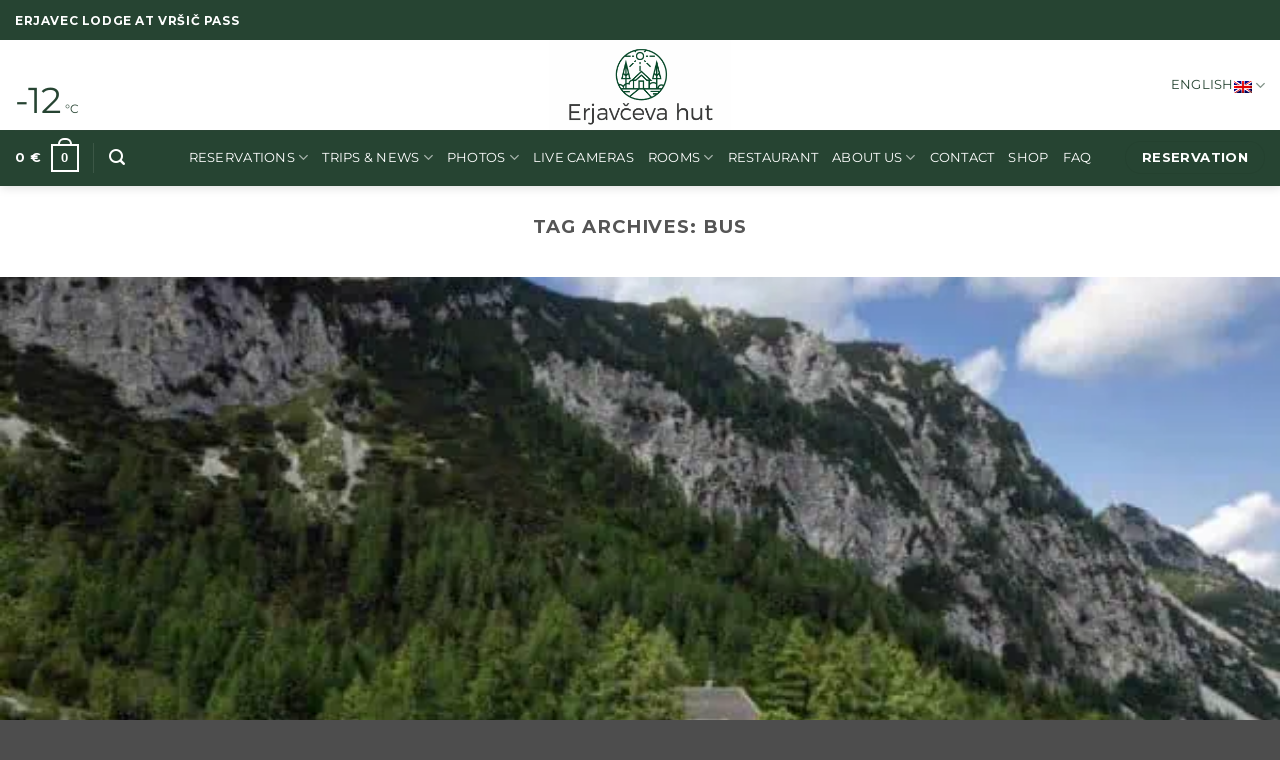

--- FILE ---
content_type: text/html; charset=UTF-8
request_url: https://erjavcevakoca.co.uk/tag/bus-en-gb/
body_size: 116058
content:
<!DOCTYPE html>
<html lang="en-gb" prefix="og: http://ogp.me/ns#" class="loading-site no-js">
<head>
	<meta charset="UTF-8" />
	<link rel="profile" href="http://gmpg.org/xfn/11" />
	<link rel="pingback" href="https://erjavcevakoca.co.uk/xmlrpc.php" />

	<script>!function(e,c){e[c]=e[c]+(e[c]&&" ")+"quform-js"}(document.documentElement,"className");</script><script>(function(html){html.className = html.className.replace(/\bno-js\b/,'js')})(document.documentElement);</script>
    <style>
        .pro-wccp:before {
            content: "\f160";
            top: 3px;
        }
        .pro-wccp:before{
            color:#02CA03 !important
        }
        .pro-wccp {
            transform: rotate(45deg);
        }
    </style>
    <script id="wccp_pro_disable_selection">

var image_save_msg = 'You are not allowed to save images!';

var no_menu_msg = 'Context menu disabled!';

var smessage = "Alert: Content selection is disabled!!";


"use strict";
/* This because search property "includes" does not supported by IE*/
if (!String.prototype.includes) {
String.prototype.includes = function(search, start) {
  if (typeof start !== 'number') {
	start = 0;
  }

  if (start + search.length > this.length) {
	return false;
  } else {
	return this.indexOf(search, start) !== -1;
  }
};
}
/*////////////////////////////////////*/
let canCall = true;

function call_disable_copy_WithDelay(e) {
  if (canCall) {
    canCall = false;
    disable_copy(e);
    setTimeout(() => {
      canCall = true;
    }, 1000);
  }
}

function disable_copy(e)
{
	window.wccp_pro_iscontenteditable_flag = false;
	
	wccp_pro_log_to_console_if_allowed("disable_copy");
	
	var e = e || window.event; // also there is no e.target property in IE. instead IE uses window.event.srcElement
  	
	var target = e.target || e.srcElement;

	var elemtype = e.target.nodeName;
	
	elemtype = elemtype.toUpperCase();
	
	if (apply_class_exclusion(e) == "Yes") return true;

	if(wccp_pro_iscontenteditable(e) == true) {return true;}
	
	if(is_content_editable_element(current_clicked_element) == true)
	{
		return true;
	}
	else
	{
		if (smessage !== "" && e.detail == 2)
			show_wccp_pro_message(smessage);
		
		if (isSafari)
		{
			return true;
		}
		else
		{
			//wccp_pro_clear_any_selection();
			
			return false;
		}
	}
	
	/*disable context menu when shift + right click is pressed*/
	var shiftPressed = 0;
	
	var evt = e?e:window.event;
	
	if (parseInt(navigator.appVersion)>3) {
		
		if (document.layers && navigator.appName=="Netscape")
			
			shiftPressed = (e.modifiers-0>3);
			
		else
			
			shiftPressed = e.shiftKey;
			
		if (shiftPressed) {
			
			if (smessage !== "") show_wccp_pro_message(smessage);
			
			var isFirefox = typeof InstallTrigger !== 'undefined';   /* Firefox 1.0+ */
			
			if (isFirefox) {
			evt.cancelBubble = true;
			if (evt.stopPropagation) evt.stopPropagation();
			if (evt.preventDefault()) evt.preventDefault();
			show_wccp_pro_message (smessage);
			wccp_pro_clear_any_selection();
			return false;
			}
			
			wccp_pro_clear_any_selection();
			return false;
		}
	}
	
	if(e.which === 2 ){
	var clickedTag_a = (e==null) ? event.srcElement.tagName : e.target.tagName;
	   show_wccp_pro_message(smessage);
       wccp_pro_clear_any_selection(); return false;
    }
	var isSafari = /Safari/.test(navigator.userAgent) && /Apple Computer/.test(navigator.vendor);
	var checker_IMG = 'checked';
	if (elemtype == "IMG" && checker_IMG == 'checked' && e.detail == 2) {show_wccp_pro_message(alertMsg_IMG);wccp_pro_clear_any_selection();return false;}

    //elemtype must be merged by elemtype checker on function disable_copy & disable_hot_keys
	if (is_content_editable_element(elemtype) == false)
	{
		if (smessage !== "" && e.detail == 2)
			show_wccp_pro_message(smessage);
		
		if (isSafari)
		{
			return true;
		}
		else
		{
			wccp_pro_clear_any_selection(); return false;
		}
	}
	else
	{
		return true;
	}
}
////////////////////////////
function disable_copy_ie()
{
	wccp_pro_log_to_console_if_allowed("disable_copy_ie_function_started");
	
	var e = e || window.event;
	/*also there is no e.target property in IE.*/
	/*instead IE uses window.event.srcElement*/
  	var target = e.target || e.srcElement;
	
	var elemtype = window.event.srcElement.nodeName;
	
	elemtype = elemtype.toUpperCase();

	if(wccp_pro_iscontenteditable(e) == true) return true;
	
	if (apply_class_exclusion(e) == "Yes") return true;
	
	if (elemtype == "IMG") {show_wccp_pro_message(alertMsg_IMG);return false;}
	
	//elemtype must be merged by elemtype checker on function disable_copy & disable_hot_keys
	if (is_content_editable_element(elemtype) == false)
	{
		return false;
	}
}
function disable_drag_text(e)
{
	wccp_pro_log_to_console_if_allowed("disable_drag_text");
	
	/*var isSafari = /Safari/.test(navigator.userAgent) && /Apple Computer/.test(navigator.vendor);*/
	/*if (isSafari) {show_wccp_pro_message(alertMsg_IMG);return false;}*/
	
	var e = e || window.event; // also there is no e.target property in IE. instead IE uses window.event.srcElement*/
  	
	var target = e.target || e.srcElement;
	
	/*For contenteditable tags*/
	
	if (apply_class_exclusion(e) == "Yes") return true;

	var elemtype = e.target.nodeName;
	
	elemtype = elemtype.toUpperCase();
	
	var disable_drag_text_drop = 'checked';
	
	if (disable_drag_text_drop != "checked")  return true;
	
	if (window.location.href.indexOf("/user/") > -1) {
      return true; /*To allow users to drag & drop images when editing thier profiles*/
    }
	
	return false;
}

/*/////////////////special for safari Start////////////////*/
var onlongtouch;

var timer;

var touchduration = 1000; /*length of time we want the user to touch before we do something*/

var elemtype = "";

function touchstart(e)
{
	wccp_pro_log_to_console_if_allowed("touchstart");
	
	e = e || window.event;// also there is no e.target property in IE. instead IE uses window.event.srcElement
	
	var target = e.target || e.srcElement;

	var elemtype = e.target.nodeName;
	
	elemtype = elemtype.toUpperCase();
	
	//if (elemtype == "A") return;

	if (apply_class_exclusion(elemtype) == 'Yes') return;
	/*also there is no e.target property in IE.*/
	/*instead IE uses window.event.srcElement*/
	
	if(!wccp_pro_is_passive()) e.preventDefault();
	if (!timer) {
		timer = setTimeout(onlongtouch, touchduration);
	}
}

function touchend()
{
	wccp_pro_log_to_console_if_allowed("touchend");
	
    /*stops short touches from firing the event*/
    if (timer) {
        clearTimeout(timer);
        timer = null;
    }
	onlongtouch();
}

onlongtouch = function(e)/*this will clear the current selection if any_not_editable_thing selected*/
{
	wccp_pro_log_to_console_if_allowed("onlongtouch");
	
	if (is_content_editable_element(elemtype) == false)
	{
		if (window.getSelection) {
			if (window.getSelection().empty) { /*Chrome*/
			window.getSelection().empty();
			} else if (window.getSelection().removeAllRanges) {  /*Firefox*/
			window.getSelection().removeAllRanges();
			}
		} else if (document.selection) {  /*IE?*/
			var textRange = document.body.createTextRange();
			textRange.moveToElementText(element);
			textRange.select();

			document.selection.empty();
		}
		return false;
	}
};

document.addEventListener("DOMContentLoaded", function(event)
	{ 
		window.addEventListener("touchstart", touchstart, false);
		window.addEventListener("touchend", touchend, false);
	});


function wccp_pro_is_passive()
{
	wccp_pro_log_to_console_if_allowed("wccp_pro_is_passive");
	
	var cold = false,
	hike = function() {};

	try {
	var aid = Object.defineProperty({}, 'passive', {
	get() {cold = true}
	});
	window.addEventListener('test', hike, aid);
	window.removeEventListener('test', hike, aid);
	} catch (e) {}

	return cold;
}
/*/////////////////////////////////////////////////////////////////*/
function reEnable()
{
	return true;
}

if(navigator.userAgent.indexOf('MSIE')==-1) //If not IE
{
	document.ondragstart = disable_drag_text;
	document.onselectstart = call_disable_copy_WithDelay;
	document.onselectionchange = call_disable_copy_WithDelay;
	//document.onmousedown = disable_copy;
	//document.addEventListener('click', disable_copy, false);
	//document.addEventListener('click', set_current_clicked_element, false);
	document.addEventListener('mousedown', set_current_clicked_element, false);
	//document.onclick = reEnable;
}else
{
	document.onselectstart = disable_copy_ie;
}

var current_clicked_element = "";

var current_clicked_object = null;

function set_current_clicked_element(e)
{
	var e = e || window.event; // also there is no e.target property in IE. instead IE uses window.event.srcElement
  	
	var target = e.target || e.srcElement;

	var elemtype = e.target.nodeName;
	
	elemtype = elemtype.toUpperCase();
	
	current_clicked_element = elemtype;
	
	wccp_pro_log_to_console_if_allowed("current_clicked_element = " + current_clicked_element, arguments.callee.name);
}
</script>
	<script id="wccp_pro_css_disable_selection">
	function wccp_pro_msieversion() 
		{
			var ua = window.navigator.userAgent;
			var msie = ua.indexOf("MSIE");
			var msie2 = ua.indexOf("Edge");
			var msie3 = ua.indexOf("Trident");

		if (msie > -1 || msie2 > -1 || msie3 > -1) // If Internet Explorer, return version number
		{
			return "IE";
		}
		else  // If another browser, return 0
		{
			return "otherbrowser";
		}
	}
    
	var e = document.getElementsByTagName('H1')[0];
	if(e && wccp_pro_msieversion() == "IE")
	{
		e.setAttribute('unselectable',"on");
	}
	</script>
<script id="wccp_pro_disable_hot_keys">
/*****************For contenteditable tags***************/
var wccp_pro_iscontenteditable_flag = false;

function wccp_pro_iscontenteditable(e)
{
	var e = e || window.event; // also there is no e.target property in IE. instead IE uses window.event.srcElement
  	
	var target = e.target || e.srcElement;
	
	var iscontenteditable = "false";
		
	if(typeof target.getAttribute!="undefined" )
	{
		iscontenteditable = target.getAttribute("contenteditable"); // Return true or false as string
		
		if(typeof target.hasAttribute!="undefined")
		{
			if(target.hasAttribute("contenteditable"))
				iscontenteditable = true;
		}
	}
	
	wccp_pro_log_to_console_if_allowed("iscontenteditable:" + iscontenteditable);
	
	var iscontenteditable2 = false;
	
	if(typeof target.isContentEditable!="undefined" ) iscontenteditable2 = target.isContentEditable; // Return true or false as boolean

	if(target.parentElement !=null) iscontenteditable2 = target.parentElement.isContentEditable;
	
	if (iscontenteditable == "true" || iscontenteditable == true || iscontenteditable2 == true)
	{
		if(typeof target.style!="undefined" ) target.style.cursor = "text";
		
		wccp_pro_iscontenteditable_flag = true;
		
		wccp_pro_log_to_console_if_allowed("wccp_pro_iscontenteditable: true");
		
		return true;
	}
	wccp_pro_log_to_console_if_allowed("wccp_pro_iscontenteditable: false");
}
/******************************************************/
function wccp_pro_clear_any_selection()
{
	if(window.wccp_pro_iscontenteditable_flag == true) return;
	
	wccp_pro_log_to_console_if_allowed("wccp_pro_clear_any_selection");
	
	var myName = wccp_pro_clear_any_selection.caller.toString();
	
	myName = myName.substr('function '.length);
	
	myName = myName.substr(0, myName.indexOf('('));

	wccp_pro_log_to_console_if_allowed("called_by: " + myName);
	
	if (window.getSelection)
	{
		if (window.getSelection().empty)
		{  // Chrome
			window.getSelection().empty();
		} else if (window.getSelection().removeAllRanges) 
		{  // Firefox
			window.getSelection().removeAllRanges();
		}
	} else if (document.selection)
	{  // IE?
		document.selection.empty();
	}
	
	//show_wccp_pro_message("You are not allowed to make this operation");
}


/*Is content_editable element*/
function is_content_editable_element(element_name = "")
{
	if (element_name == "TEXT" || element_name == "#TEXT" || element_name == "TEXTAREA" || element_name == "INPUT" || element_name == "PASSWORD" || element_name == "SELECT" || element_name == "OPTION" || element_name == "EMBED" || element_name == "CODE" || element_name == "CODEBLOCK_WCCP")
	{
		wccp_pro_log_to_console_if_allowed("is_content_editable_element: true >>" + element_name);
		
		return true;
	}
	wccp_pro_log_to_console_if_allowed("is_content_editable_element: false >>" + element_name);
	
	return false;
}
/*Is selection enabled element*/
/*
function is_selection_enabled_element(element_name = "")
{
	if (is_content_editable_element == true)
	{
		wccp_pro_log_to_console_if_allowed("is_selection_enabled_element: true >>" + element_name);
		
		return true;
	}
	wccp_pro_log_to_console_if_allowed("is_selection_enabled_element: false >>" + element_name);
	
	return false;
}
*/
/*Hot keys function  */
function disable_hot_keys(e)
{
	wccp_pro_log_to_console_if_allowed("disable_hot_keys");
	
	e = e || window.event;
	
	//console.log(e);
	
	if (!e) return;
	
	var key;

		if(window.event)
			  key = window.event.keyCode;     /*IE*/
		else if (e.hasOwnProperty("which")) key = e.which;     /*firefox (97)*/

	wccp_pro_log_to_console_if_allowed("Data:", key);
	
			
		if (key == 123 || (e.ctrlKey && e.shiftKey && e.keyCode == 'J'.charCodeAt(0)) )//F12 chrome developer key disable
		{
			show_wccp_pro_message('You are not allowed to do this action on the current page!!');
			
			return false;
		}
		
	var elemtype = e.target.tagName;
	
	elemtype = elemtype.toUpperCase();
	
	var sel = getSelectionTextAndContainerElement();
	
	if(elemtype == "BODY" && sel.text != "") elemtype = sel.containerElement.tagName; /* no need for it when tag name is BODY, so we get the selected text tag name */

	/*elemtype must be merged by elemtype checker on function disable_copy & disable_copy_ie*/
	if (is_content_editable_element(elemtype) == true)
	{
		elemtype = 'TEXT';
	}
	
	if(wccp_pro_iscontenteditable(e) == true) elemtype = 'TEXT';
	
		if (key == 44)/*For any emement type, text elemtype is not excluded here, (prntscr (44)*/
		{
			copyTextToClipboard("");
			show_wccp_pro_message('You are not allowed to do this action on the current page!!');
			return false;
		}	
	if (e.ctrlKey || e.metaKey)
	{
		if (elemtype!= 'TEXT' && (key == 97 || key == 99 || key == 120 || key == 26 || key == 43))
		{
			 show_wccp_pro_message('Alert: You are not allowed to copy content or view source');
			 return false;
		}
		if (elemtype!= 'TEXT')
		{
						
			if (key == 65)
			{
				show_wccp_pro_message('You are not allowed to do this action on the current page!!');
				return false;
			}			
						
			if (key == 67)
			{
				show_wccp_pro_message('You are not allowed to do this action on the current page!!');
				return false;
			}			
						
			if (key == 88)
			{
				show_wccp_pro_message('You are not allowed to do this action on the current page!!');
				return false;
			}			
						
			if (key == 86)
			{
				show_wccp_pro_message('You are not allowed to do this action on the current page!!');
				return false;
			}		}
				
		if (key == 85)
		{
			show_wccp_pro_message('You are not allowed to do this action on the current page!!');
			return false;
		}		
				if (key == 80)
		{
			show_wccp_pro_message('You are not allowed to do this action on the current page!!');
			return false;
		}		
				if (key == 44)
		{
			copyTextToClipboard("no");
			show_wccp_pro_message('You are not allowed to do this action on the current page!!');
			return false;
		}		
		
					if (key == 73)//F12 chrome developer key disable
			{
				show_wccp_pro_message('You are not allowed to do this action on the current page!!');
				return false;
			}
				
				
		if (key == 83)
		{
			show_wccp_pro_message('You are not allowed to do this action on the current page!!');
			return false;
		}    }
return true;
}


window.addEventListener('load', function (){
	if(window.Zepto || !window.jQuery) jQuery =  $;
	jQuery(document).ready(function() {
	  jQuery(document).bind("keyup keydown", disable_hot_keys);
	});
});

</script>
	<script id="wccp_pro_disable_Right_Click">

	function wccp_pro_nocontext(e)
	{
		wccp_pro_log_to_console_if_allowed("wccp_pro_nocontext function");
		
		const caller = wccp_pro_nocontext.caller;
		
		if (caller) wccp_pro_log_to_console_if_allowed("Caller function is: " + caller.name);
		
		e = e || window.event; // also there is no e.target property in IE. instead IE uses window.event.srcElement
		
		if (apply_class_exclusion(e) == 'Yes') return true;
		
		var exception_tags = 'NOTAG,';
		
		var clickedTag = (e==null) ? event.srcElement.tagName : e.target.tagName;
		
		wccp_pro_log_to_console_if_allowed("clickedTag: " + clickedTag);
		
		var target = e.target || e.srcElement;
		
		var parent_tag = ""; var parent_of_parent_tag = "";
		
		if(target.parentElement != null)
		{
			parent_tag = target.parentElement.tagName;
			
			if(target.parentElement.parentElement != null) parent_of_parent_tag = target.parentElement.parentElement.tagName;
		}
		
		var checker = 'checked';
		if ((clickedTag == "IMG" || clickedTag == "FIGURE" || clickedTag == "SVG" || clickedTag == "PROTECTEDIMGDIV") && checker == 'checked') {
			if (alertMsg_IMG != "")show_wccp_pro_message(alertMsg_IMG);
			return false;
		}else {exception_tags = exception_tags + 'IMG,';}
		
		checker = '';
		if ((clickedTag == "VIDEO" || clickedTag == "PROTECTEDWCCPVIDEO" || clickedTag == "EMBED") && checker == 'checked') {
			if (alertMsg_VIDEO != "")show_wccp_pro_message(alertMsg_VIDEO);
			return false;
		}else {exception_tags = exception_tags + 'VIDEO,PROTECTEDWCCPVIDEO,EMBED,';}
		
		checker = 'checked';
		if ((clickedTag == "A" || clickedTag == "TIME" || parent_tag == "A" || parent_of_parent_tag == "A") && checker == 'checked') {
			if (alertMsg_A != "")show_wccp_pro_message(alertMsg_A);
			return false;
		}else {exception_tags = exception_tags + 'A,';if(parent_tag == "A" || parent_of_parent_tag == "A") clickedTag = "A";}

		checker = 'checked';
		if ((clickedTag == "P" || clickedTag == "B" || clickedTag == "FONT" ||  clickedTag == "LI" || clickedTag == "UL" || clickedTag == "STRONG" || clickedTag == "OL" || clickedTag == "BLOCKQUOTE" || clickedTag == "TH" || clickedTag == "TR" || clickedTag == "TD" || clickedTag == "SPAN" || clickedTag == "EM" || clickedTag == "SMALL" || clickedTag == "I" || clickedTag == "BUTTON") && checker == 'checked') {
			if (alertMsg_PB != "")show_wccp_pro_message(alertMsg_PB);
			return false;
		}else {exception_tags = exception_tags + 'P,B,FONT,LI,UL,STRONG,OL,BLOCKQUOTE,TD,SPAN,EM,SMALL,I,BUTTON,';}
		
		checker = 'checked';
		if ((clickedTag == "INPUT" || clickedTag == "PASSWORD") && checker == 'checked') {
			if (alertMsg_INPUT != "")show_wccp_pro_message(alertMsg_INPUT);
			return false;
		}else {exception_tags = exception_tags + 'INPUT,PASSWORD,';}
		
		checker = 'checked';
		if ((clickedTag == "H1" || clickedTag == "H2" || clickedTag == "H3" || clickedTag == "H4" || clickedTag == "H5" || clickedTag == "H6" || clickedTag == "ASIDE" || clickedTag == "NAV") && checker == 'checked') {
			if (alertMsg_H != "")show_wccp_pro_message(alertMsg_H);
			return false;
		}else {exception_tags = exception_tags + 'H1,H2,H3,H4,H5,H6,';}
		
		checker = 'checked';
		if (clickedTag == "TEXTAREA" && checker == 'checked') {
			if (alertMsg_TEXTAREA != "")show_wccp_pro_message(alertMsg_TEXTAREA);
			return false;
		}else {exception_tags = exception_tags + 'TEXTAREA,';}
		
		checker = 'checked';
		if ((clickedTag == "DIV" || clickedTag == "BODY" || clickedTag == "HTML" || clickedTag == "ARTICLE" || clickedTag == "SECTION" || clickedTag == "NAV" || clickedTag == "HEADER" || clickedTag == "FOOTER") && checker == 'checked') {
			if (alertMsg_EmptySpaces != "")show_wccp_pro_message(alertMsg_EmptySpaces);
			return false;
		}
		else
		{
			if (exception_tags.indexOf(clickedTag)!=-1)
			{
				return true;
			}
			else
			return false;
		}
	}
	
	function disable_drag_images(e)
	{return;
		wccp_pro_log_to_console_if_allowed("disable_drag_images");
		
		var e = e || window.event; // also there is no e.target property in IE. instead IE uses window.event.srcElement
		
		var target = e.target || e.srcElement;
		
		//For contenteditable tags
		if (apply_class_exclusion(e) == "Yes") return true;

		var elemtype = e.target.nodeName;
		
		if (elemtype != "IMG") {return;}
		
		elemtype = elemtype.toUpperCase();
		
		var disable_drag_drop_images = 'checked';
		
		if (disable_drag_drop_images != "checked")  return true;
		
		if (window.location.href.indexOf("/user/") > -1) {
		  return true; //To allow users to drag & drop images when editing thier profiles
		}
		
		show_wccp_pro_message(alertMsg_IMG);
		
		return false;
	}
	
	var alertMsg_IMG = "Alert: Protected image";
	var alertMsg_A = "Alert: This link is protected";
	var alertMsg_PB = "Alert: Right click on text is disabled";
	var alertMsg_INPUT = "Alert: Right click is disabled";
	var alertMsg_H = "Alert: Right click on headlines is disabled";
	var alertMsg_TEXTAREA = "Alert: Right click is disabled";
	var alertMsg_EmptySpaces = "Alert: Right click on empty spaces is disabled";
	var alertMsg_VIDEO = "Alert: Right click on videos is disabled";
	//document.oncontextmenu=null;
	window.addEventListener('load', function (){
	if(window.Zepto || !window.jQuery) jQuery =  $;
	jQuery(document).ready(function(){
		jQuery(document).on('contextmenu', wccp_pro_nocontext);
	});
	});
	window.addEventListener('load', function (){
	if (typeof jQuery === 'undefined')
	{
		alert("no jquery");
		document.oncontextmenu = wccp_pro_nocontext;
		document.addEventListener("contextmenu",wccp_pro_nocontext);
		window.addEventListener("contextmenu",wccp_pro_nocontext);
	}
	});
</script>
	
	<script id="wccp_pro_disable_drag_images">
	document.ondragstart = disable_drag_images;
		window.addEventListener('load', function (){
			if(window.Zepto || !window.jQuery) jQuery =  $;
			jQuery(document).ready(function(){
				jQuery('img').each(function() {
					jQuery(this).attr('draggable', false);
				});
			});
		});
	</script>
	<style id="wccp_pro_style1">
		img{
			-moz-user-select: none;
			-webkit-user-select: none;
			-ms-user-select: none;
			-khtml-user-select: none;
			user-select: none;
			-webkit-user-drag: none;
		}
	</style>
<script id="wccp_pro_class_exclusion">
function copyToClipboard(elem) {
	  // create hidden text element, if it doesn't already exist
    var targetId = "_wccp_pro_hiddenCopyText_";
    {
        // must use a temporary form element for the selection and copy
        target = document.getElementById(targetId);
        if (!target) {
            var target = document.createElement("textarea");
            target.style.position = "absolute";
            target.style.left = "-9999px";
            target.style.top = "0";
            target.id = targetId;
            document.body.appendChild(target);
        }
        target.textContent = elem.textContent;
    }
    // select the content
    var currentFocus = document.activeElement;
    target.focus();
    target.setSelectionRange(0, target.value.length);
    
    // copy the selection
    var succeed;
    try {
    	  succeed = document.execCommand("copy");
    } catch(e) {
        succeed = false;
    }

    // restore original focus
    if (currentFocus && typeof currentFocus.focus === "function") {
        currentFocus.focus();
    }
    
    
	// clear temporary content
	target.textContent = "";
	document.getElementsByTagName('span')[0].innerHTML = " ";
    return succeed;
}
/**************************************************/
function wccp_pro_log_to_console_if_allowed(data = "")
{//return;
	var myName = "";
	
	if(wccp_pro_log_to_console_if_allowed.caller != null) myName = wccp_pro_log_to_console_if_allowed.caller.toString();
	
	myName = myName.substr('function '.length);
	
	myName = myName.substr(0, myName.indexOf('('));
	
	}
/**************************************************/
function fallbackCopyTextToClipboard(text) {
  var textArea = document.createElement("textarea");
  textArea.value = text;
  document.body.appendChild(textArea);
  textArea.focus();
  textArea.select();

  try {
    var successful = document.execCommand("copy");
    var msg = successful ? "successful" : "unsuccessful";
    wccp_pro_log_to_console_if_allowed("Fallback: Copying text command was " + msg);
  } catch (err) {
    console.error("Fallback: Oops, unable to copy", err);
  }

  document.body.removeChild(textArea);
}
/*****************************************/
function copyTextToClipboard(text) {
  if (!navigator.clipboard) {
    fallbackCopyTextToClipboard(text);
    return;
  }
  navigator.clipboard.writeText(text).then(
    function() {
      console.log("Async: Copying to clipboard was successful!");
    },
    function(err) {
      console.error("Async: Could not copy text: ", err);
    }
  );
}
/*****************************************/
/*getSelectionTextAndContainerElement*/
function getSelectionTextAndContainerElement()
{
    var text = "", containerElement = null;
    if (typeof window.getSelection != "undefined") {
        var sel = window.getSelection();
        if (sel.rangeCount) {
            var node = sel.getRangeAt(0).commonAncestorContainer;
            containerElement = node.nodeType == 1 ? node : node.parentNode;
			if (typeof(containerElement.parentElement) != 'undefined') current_clicked_object = containerElement.parentElement;
            text = sel.toString();
        }
    } else if (typeof document.selection != "undefined" && document.selection.type != "Control")
	{
        var textRange = document.selection.createRange();
        containerElement = textRange.parentElement();
        text = textRange.text;
    }
    
	return {
        text: text,
        containerElement: containerElement
    };
}

function getSelectionParentElement() {
    var parentEl = null, sel;
	
    if (window.getSelection) {
        sel = window.getSelection();
        if (sel.rangeCount) {
            parentEl = sel.getRangeAt(0).commonAncestorContainer;
			//sel.getRangeAt(0).startContainer.parentNode;
            if (parentEl.nodeType != 1) {
                parentEl = parentEl.parentNode;
            }
        }
    } else if ( (sel = document.selection) && sel.type != "Control") {
        parentEl = sel.createRange().parentElement();
    }
	
	let arr = new Array();
	
	arr["nodeName"] = "cant_find_parent_element";
	
	if(parentEl != null)
		return parentEl;
	else
		return arr;
}
/*****************************************/
function sleep(ms) {
    return new Promise(resolve => setTimeout(resolve, ms));
}
/*****************************************/
</script>

<script id="apply_class_exclusion">
function apply_class_exclusion(e)
{
	wccp_pro_log_to_console_if_allowed(e);
	
	var my_return = 'No';
	
	var e = e || window.event; // also there is no e.target property in IE. instead IE uses window.event.srcElement
  	
	var target = e.target || e.srcElement || e || 'nothing';
	
	var excluded_classes = '' + '';
	
	var class_to_exclude = "";
	
	if(target.parentElement != null)
	{
		class_to_exclude = target.className + ' ' + target.parentElement.className || '';
	}else{
		class_to_exclude = target.className;
	}
	
	var class_to_exclude_array = Array();
	
	//console.log(class_to_exclude);
	
	if (typeof(class_to_exclude) != 'undefined') class_to_exclude_array = class_to_exclude.split(" ");
	
	//console.log (class_to_exclude_array);
	
	class_to_exclude_array.forEach(function(item)
	{
		if(item != '' && excluded_classes.indexOf(item)>=0)
		{
			//target.style.cursor = "text";
			
			//console.log ('Yes');
			
			my_return = 'Yes';
		}
	});

	try {
		class_to_exclude = target.parentElement.getAttribute('class') || target.parentElement.className || '';
		}
	catch(err) 
		{
		class_to_exclude = '';
		}
	
	if(class_to_exclude != '' && excluded_classes.indexOf(class_to_exclude)>=0)
	{
		//target.style.cursor = "text";
		my_return = 'Yes';
	}

	return my_return;
}
</script>
<style id="wccp_pro_style2" data-asas-style="">

	
	*[contenteditable] , [contenteditable] *,*[contenteditable="true"] , [contenteditable="true"] * { /* for contenteditable tags*/ , /* for tags inside contenteditable tags*/
	  -webkit-user-select: auto !important;
	  cursor: text !important;
	  user-select: text !important;
	  pointer-events: auto !important;
	}
	
	/*
	*[contenteditable]::selection, [contenteditable] *::selection, [contenteditable="true"]::selection, [contenteditable="true"] *::selection { background: Highlight !important; color: HighlightText !important;}
	*[contenteditable]::-moz-selection, [contenteditable="true"] *::-moz-selection { background: Highlight !important; color: HighlightText !important;}
	input::selection,textarea::selection, code::selection, code > *::selection { background: Highlight !important; color: HighlightText !important;}
	input::-moz-selection,textarea::-moz-selection, code::-moz-selection, code > *::-moz-selection { background: Highlight !important; color: HighlightText !important;}
	*/
	a{ cursor: pointer ; pointer-events: auto !important;}

	</style><style>TEXT,TEXTAREA,input[type="text"] {cursor: text !important; user-select: text !important;}</style>	<script id="wccp_pro_alert_message">
	window.addEventListener('DOMContentLoaded', function() {}); //This line to stop JS deffer function in wp-rockt pluign
	
	window.addEventListener('load', function (){
		// Create the first div element with the "oncontextmenu" attribute
		const wccp_pro_mask = document.createElement('div');
		wccp_pro_mask.setAttribute('oncontextmenu', 'return false;');
		wccp_pro_mask.setAttribute('id', 'wccp_pro_mask');

		// Create the second div element with the "msgmsg-box-wpcp hideme" classes
		const wpcp_error_message = document.createElement('div');
		wpcp_error_message.setAttribute('id', 'wpcp-error-message');
		wpcp_error_message.setAttribute('class', 'msgmsg-box-wpcp hideme');

		// Add a span element with the "error: " text inside the second div
		const error_span = document.createElement('span');
		error_span.innerText = 'error: ';
		wpcp_error_message.appendChild(error_span);

		// Add the error message text inside the second div
		const error_text = document.createTextNode('Alert: Content selection is disabled!!');
		wpcp_error_message.appendChild(error_text);

		// Add the div elements to the document body
		document.body.appendChild(wccp_pro_mask);
		document.body.appendChild(wpcp_error_message);
	});

	var timeout_result;
	function show_wccp_pro_message(smessage="", style="")
	{
		wccp_pro_log_to_console_if_allowed(smessage);
				
		timeout = 3000;
		
		if(style == "") style = "warning-wpcp";
		
		if (smessage !== "" && timeout!=0)
		{
			var smessage_text = smessage;
			jquery_fadeTo();
			document.getElementById("wpcp-error-message").innerHTML = smessage_text;
			document.getElementById("wpcp-error-message").className = "msgmsg-box-wpcp showme " + style;
			clearTimeout(timeout_result);
			timeout_result = setTimeout(hide_message, timeout);
		}
		else
		{
			clearTimeout(timeout_result);
			timeout_result = setTimeout(hide_message, timeout);
		}
	}
	function hide_message()
	{
		jquery_fadeOut();
		document.getElementById("wpcp-error-message").className = "msgmsg-box-wpcp warning-wpcp hideme";
	}
	function jquery_fadeTo()
	{
		try {
			jQuery("#wccp_pro_mask").fadeTo("slow", 0.3);
		}
		catch(err) {
			//alert(err.message);
			}
	}
	function jquery_fadeOut()
	{
		try {
			jQuery("#wccp_pro_mask").fadeOut( "slow" );
		}
		catch(err) {}
	}
	</script>
	<style>
	#wccp_pro_mask
	{
		position: absolute;
		bottom: 0;
		left: 0;
		position: fixed;
		right: 0;
		top: 0;
		background-color: #000;
		pointer-events: none;
		display: none;
		z-index: 10000;
		animation: 0.5s ease 0s normal none 1 running ngdialog-fadein;
		background: rgba(0, 0, 0, 0.4) none repeat scroll 0 0;
	}
	#wpcp-error-message {
	    direction: ltr;
	    text-align: center;
	    transition: opacity 900ms ease 0s;
		pointer-events: none;
	    z-index: 99999999;
	}
	.hideme {
    	opacity:0;
    	visibility: hidden;
	}
	.showme {
    	opacity:1;
    	visibility: visible;
	}
	.msgmsg-box-wpcp {
		border-radius: 10px;
		color: #555555;
		font-family: Tahoma;
		font-size: 12px;
		margin: 10px !important;
		padding: 10px 36px !important;
		position: fixed;
		width: 255px;
		top: 50%;
		left: 50%;
		margin-top: -10px !important;
		margin-left: -130px !important;
	}
	.msgmsg-box-wpcp b {
		font-weight:bold;
	}
		.warning-wpcp {
		background:#ffecec url('https://erjavcevakoca.co.uk/wp-content/plugins/wccp-pro/images/warning.png') no-repeat 10px 50%;
		border:1px solid #f2bfbf;
		-webkit-box-shadow: 0px 0px 34px 2px #f2bfbf;
		-moz-box-shadow: 0px 0px 34px 2px #f2bfbf;
		box-shadow: 0px 0px 34px 2px #f2bfbf;
	}
	.success-wpcp {
		background: #fafafa url('https://erjavcevakoca.co.uk/wp-content/plugins/wccp-pro/images/success.png') no-repeat 10px 50%;
		border: 1px solid #00b38f;
		box-shadow: 0px 0px 34px 2px #adc;
	}
    </style>
<meta name='robots' content='index, follow, max-image-preview:large, max-snippet:-1, max-video-preview:-1' />
<meta name="viewport" content="width=device-width, initial-scale=1" />
	<!-- This site is optimized with the Yoast SEO Premium plugin v26.7 (Yoast SEO v26.7) - https://yoast.com/wordpress/plugins/seo/ -->
	<title>bus Archives &#8226; Erjavec lodge</title>
	<link rel="canonical" href="https://erjavcevakoca.co.uk/tag/bus-en-gb/" />
	<meta property="og:locale" content="en_GB" />
	<meta property="og:type" content="article" />
	<meta property="og:title" content="bus" />
	<meta property="og:url" content="https://erjavcevakoca.co.uk/tag/bus-en-gb/" />
	<meta property="og:site_name" content="Erjavec lodge" />
	<meta property="og:image" content="https://erjavcevakoca.co.uk/wp-content/uploads/2022/12/L06.jpg" />
	<meta property="og:image:width" content="1920" />
	<meta property="og:image:height" content="1356" />
	<meta property="og:image:type" content="image/jpeg" />
	<meta name="twitter:card" content="summary_large_image" />
	<meta name="twitter:title" content="bus" />
	<meta name="twitter:site" content="@erjavcevahut" />
	<script type="application/ld+json" class="yoast-schema-graph">{"@context":"https://schema.org","@graph":[{"@type":"CollectionPage","@id":"https://erjavcevakoca.co.uk/tag/bus-en-gb/","url":"https://erjavcevakoca.co.uk/tag/bus-en-gb/","name":"bus Archives &#8226; Erjavec lodge","isPartOf":{"@id":"https://erjavcevakoca.co.uk/#website"},"primaryImageOfPage":{"@id":"https://erjavcevakoca.co.uk/tag/bus-en-gb/#primaryimage"},"image":{"@id":"https://erjavcevakoca.co.uk/tag/bus-en-gb/#primaryimage"},"thumbnailUrl":"https://erjavcevakoca.co.uk/wp-content/uploads/2025/07/Bus-Public-Transport-to-Vrsic-in-the-2025-Season-4.jpg","breadcrumb":{"@id":"https://erjavcevakoca.co.uk/tag/bus-en-gb/#breadcrumb"},"inLanguage":"en-GB"},{"@type":"ImageObject","inLanguage":"en-GB","@id":"https://erjavcevakoca.co.uk/tag/bus-en-gb/#primaryimage","url":"https://erjavcevakoca.co.uk/wp-content/uploads/2025/07/Bus-Public-Transport-to-Vrsic-in-the-2025-Season-4.jpg","contentUrl":"https://erjavcevakoca.co.uk/wp-content/uploads/2025/07/Bus-Public-Transport-to-Vrsic-in-the-2025-Season-4.jpg","width":1920,"height":1077,"caption":"Bus Public Transport to Vršič in the 2025 Season"},{"@type":"BreadcrumbList","@id":"https://erjavcevakoca.co.uk/tag/bus-en-gb/#breadcrumb","itemListElement":[{"@type":"ListItem","position":1,"name":"Home","item":"https://erjavcevakoca.co.uk/"},{"@type":"ListItem","position":2,"name":"bus"}]},{"@type":"WebSite","@id":"https://erjavcevakoca.co.uk/#website","url":"https://erjavcevakoca.co.uk/","name":"Erjavčeva koča na Vršiču","description":"Erjavčeva mountain hut at Vršič pass","publisher":{"@id":"https://erjavcevakoca.co.uk/#organization"},"alternateName":"Erjavčeva mountain hut at Vršič pass","potentialAction":[{"@type":"SearchAction","target":{"@type":"EntryPoint","urlTemplate":"https://erjavcevakoca.co.uk/?s={search_term_string}"},"query-input":{"@type":"PropertyValueSpecification","valueRequired":true,"valueName":"search_term_string"}}],"inLanguage":"en-GB"},{"@type":"Organization","@id":"https://erjavcevakoca.co.uk/#organization","name":"Erjavčeva-Hütte am Vršič-Pass","alternateName":"Erjavčeva mountain hut at Vršič pass","url":"https://erjavcevakoca.co.uk/","logo":{"@type":"ImageObject","inLanguage":"en-GB","@id":"https://erjavcevakoca.co.uk/#/schema/logo/image/","url":"https://erjavcevakoca.co.uk/wp-content/uploads/2022/12/erjavceva-koca-2023-green-logo.png","contentUrl":"https://erjavcevakoca.co.uk/wp-content/uploads/2022/12/erjavceva-koca-2023-green-logo.png","width":1611,"height":797,"caption":"Erjavčeva-Hütte am Vršič-Pass"},"image":{"@id":"https://erjavcevakoca.co.uk/#/schema/logo/image/"},"sameAs":["https://www.facebook.com/erjavcevahut","https://x.com/erjavcevahut","https://www.instagram.com/erjavcevahut/","https://sl.wikipedia.org/wiki/Planinska_koa","https://www.pinterest.com/erjavcevahut/","https://www.youtube.com/channel/UCNJNQ95utO2AyIF_QoCbKEw","https://twitter.com/erjavcevahut"],"numberOfEmployees":{"@type":"QuantitativeValue","minValue":"1","maxValue":"10"},"publishingPrinciples":"https://erjavcevakoca.es/acerca-de/","hasMerchantReturnPolicy":{"@type":"MerchantReturnPolicy","merchantReturnLink":"https://erjavcevakoca.co.uk/terms-of-use/"}}]}</script>
	<!-- / Yoast SEO Premium plugin. -->


<link rel='dns-prefetch' href='//cdn.jsdelivr.net' />
<link rel='dns-prefetch' href='//use.fontawesome.com' />
<link rel='dns-prefetch' href='//www.erjavcevakoca.com' />
<link rel='dns-prefetch' href='//fonts.googleapis.com' />
<link rel='prefetch' href='https://erjavcevakoca.co.uk/wp-content/themes/flatsome/assets/js/flatsome.js?ver=e2eddd6c228105dac048' />
<link rel='prefetch' href='https://erjavcevakoca.co.uk/wp-content/themes/flatsome/assets/js/chunk.slider.js?ver=3.20.4' />
<link rel='prefetch' href='https://erjavcevakoca.co.uk/wp-content/themes/flatsome/assets/js/chunk.popups.js?ver=3.20.4' />
<link rel='prefetch' href='https://erjavcevakoca.co.uk/wp-content/themes/flatsome/assets/js/chunk.tooltips.js?ver=3.20.4' />
<link rel='prefetch' href='https://erjavcevakoca.co.uk/wp-content/themes/flatsome/assets/js/woocommerce.js?ver=1c9be63d628ff7c3ff4c' />
<style id='wp-img-auto-sizes-contain-inline-css' type='text/css'>
img:is([sizes=auto i],[sizes^="auto," i]){contain-intrinsic-size:3000px 1500px}
/*# sourceURL=wp-img-auto-sizes-contain-inline-css */
</style>

<link rel='stylesheet' id='hashabr-block-style-css' href='https://erjavcevakoca.co.uk/wp-content/plugins/hashbar-pro/blocks/src/assets/css/style-index.css?ver=1.6.0' type='text/css' media='all' />
<link rel='stylesheet' id='customize-post-categories-for-ux-builder-css' href='https://erjavcevakoca.co.uk/wp-content/plugins/customize-post-categories-for-ux-builder/public/css/frontend.css?ver=2.0.0' type='text/css' media='all' />
<link rel='stylesheet' id='wpdm-fonticon-css' href='https://erjavcevakoca.co.uk/wp-content/plugins/download-manager/assets/wpdm-iconfont/css/wpdm-icons.css?ver=6.9' type='text/css' media='all' />
<link rel='stylesheet' id='wpdm-front-css' href='https://erjavcevakoca.co.uk/wp-content/plugins/download-manager/assets/css/front.min.css?ver=3.3.46' type='text/css' media='all' />
<link rel='stylesheet' id='wpdm-front-dark-css' href='https://erjavcevakoca.co.uk/wp-content/plugins/download-manager/assets/css/front-dark.min.css?ver=3.3.46' type='text/css' media='all' />
<link rel='stylesheet' id='material-design-iconic-font-css' href='https://erjavcevakoca.co.uk/wp-content/plugins/hashbar-pro/assets/css/material-design-iconic-font.min.css?ver=1.6.0' type='text/css' media='all' />
<link rel='stylesheet' id='hashbar-pro-frontend-css' href='https://erjavcevakoca.co.uk/wp-content/plugins/hashbar-pro/assets/css/frontend.css?ver=1768887663' type='text/css' media='all' />
<link rel='stylesheet' id='osm-map-css-css' href='https://erjavcevakoca.co.uk/wp-content/plugins/osm/css/osm_map.css?ver=6.9' type='text/css' media='all' />
<link rel='stylesheet' id='osm-ol3-css-css' href='https://erjavcevakoca.co.uk/wp-content/plugins/osm/js/OL/7.1.0/ol.css?ver=6.9' type='text/css' media='all' />
<link rel='stylesheet' id='osm-ol3-ext-css-css' href='https://erjavcevakoca.co.uk/wp-content/plugins/osm/css/osm_map_v3.css?ver=6.9' type='text/css' media='all' />
<style id='woocommerce-inline-inline-css' type='text/css'>
.woocommerce form .form-row .required { visibility: visible; }
/*# sourceURL=woocommerce-inline-inline-css */
</style>
<link rel='stylesheet' id='wpvrfontawesome-css' href='https://use.fontawesome.com/releases/v6.5.1/css/all.css?ver=8.5.53' type='text/css' media='all' />
<link rel='stylesheet' id='panellium-css-css' href='https://erjavcevakoca.co.uk/wp-content/plugins/wpvr/public/lib/pannellum/src/css/pannellum.css?ver=1' type='text/css' media='all' />
<link rel='stylesheet' id='videojs-css-css' href='https://erjavcevakoca.co.uk/wp-content/plugins/wpvr/public/lib/pannellum/src/css/video-js.css?ver=1' type='text/css' media='all' />
<link rel='stylesheet' id='videojs-vr-css-css' href='https://erjavcevakoca.co.uk/wp-content/plugins/wpvr/public/lib/videojs-vr/videojs-vr.css?ver=1' type='text/css' media='all' />
<link rel='stylesheet' id='owl-css-css' href='https://erjavcevakoca.co.uk/wp-content/plugins/wpvr/public/css/owl.carousel.css?ver=8.5.53' type='text/css' media='all' />
<link rel='stylesheet' id='wpvr-css' href='https://erjavcevakoca.co.uk/wp-content/plugins/wpvr/public/css/wpvr-public.css?ver=8.5.53' type='text/css' media='all' />
<link rel='stylesheet' id='wpml-legacy-horizontal-list-0-css' href='https://erjavcevakoca.co.uk/wp-content/plugins/sitepress-multilingual-cms/templates/language-switchers/legacy-list-horizontal/style.min.css?ver=1' type='text/css' media='all' />
<style id='wpml-legacy-horizontal-list-0-inline-css' type='text/css'>
.wpml-ls-statics-footer{background-color:#ffffff;}.wpml-ls-statics-footer, .wpml-ls-statics-footer .wpml-ls-sub-menu, .wpml-ls-statics-footer a {border-color:#515151;}.wpml-ls-statics-footer a, .wpml-ls-statics-footer .wpml-ls-sub-menu a, .wpml-ls-statics-footer .wpml-ls-sub-menu a:link, .wpml-ls-statics-footer li:not(.wpml-ls-current-language) .wpml-ls-link, .wpml-ls-statics-footer li:not(.wpml-ls-current-language) .wpml-ls-link:link {color:#fffffffff;background-color:#ffffff;}.wpml-ls-statics-footer .wpml-ls-sub-menu a:hover,.wpml-ls-statics-footer .wpml-ls-sub-menu a:focus, .wpml-ls-statics-footer .wpml-ls-sub-menu a:link:hover, .wpml-ls-statics-footer .wpml-ls-sub-menu a:link:focus {color:#ffffff;background-color:#ffffff;}.wpml-ls-statics-footer .wpml-ls-current-language > a {color:#ffffff;background-color:#3a560d;}.wpml-ls-statics-footer .wpml-ls-current-language:hover>a, .wpml-ls-statics-footer .wpml-ls-current-language>a:focus {color:#ffffff;background-color:#eeeeee;}
/*# sourceURL=wpml-legacy-horizontal-list-0-inline-css */
</style>
<link rel='stylesheet' id='wpml-legacy-post-translations-0-css' href='https://erjavcevakoca.co.uk/wp-content/plugins/sitepress-multilingual-cms/templates/language-switchers/legacy-post-translations/style.min.css?ver=1' type='text/css' media='all' />
<link rel='stylesheet' id='quform-css' href='https://erjavcevakoca.co.uk/wp-content/plugins/quform/cache/quform.css?ver=1766590500' type='text/css' media='all' />
<link rel='stylesheet' id='cmplz-general-css' href='https://erjavcevakoca.co.uk/wp-content/plugins/complianz-gdpr-premium/assets/css/cookieblocker.min.css?ver=1761889076' type='text/css' media='all' />
<link rel='stylesheet' id='essb-social-profiles-css' href='https://erjavcevakoca.co.uk/wp-content/plugins/easy-social-share-buttons3/lib/modules/social-followers-counter/assets/social-profiles.min.css?ver=10.8' type='text/css' media='all' />
<link rel='stylesheet' id='subscribe-forms-css-css' href='https://erjavcevakoca.co.uk/wp-content/plugins/easy-social-share-buttons3/assets/modules/subscribe-forms.min.css?ver=10.8' type='text/css' media='all' />
<link rel='stylesheet' id='easy-social-share-buttons-animations-css' href='https://erjavcevakoca.co.uk/wp-content/plugins/easy-social-share-buttons3/assets/css/essb-animations.min.css?ver=10.8' type='text/css' media='all' />
<link rel='stylesheet' id='easy-social-share-buttons-css' href='https://erjavcevakoca.co.uk/wp-content/plugins/easy-social-share-buttons3/assets/css/easy-social-share-buttons.min.css?ver=10.8' type='text/css' media='all' />
<style id='easy-social-share-buttons-inline-css' type='text/css'>
.essb_links .essb_link_mastodon { --essb-network: #6364ff;}.essb-mobile-sharepoint{opacity:1!important;}@media (max-width: 768px){.essb-mobile-sharebar, .essb-mobile-sharepoint, .essb-mobile-sharebottom, .essb-mobile-sharebottom .essb_links, .essb-mobile-sharebar-window .essb_links, .essb-mobile-sharepoint .essb_links{display:block;}.essb-mobile-sharebar .essb_native_buttons, .essb-mobile-sharepoint .essb_native_buttons, .essb-mobile-sharebottom .essb_native_buttons, .essb-mobile-sharebottom .essb_native_item, .essb-mobile-sharebar-window .essb_native_item, .essb-mobile-sharepoint .essb_native_item{display:none;}}@media (min-width: 768px){.essb-mobile-sharebar, .essb-mobile-sharepoint, .essb-mobile-sharebottom{display:none;}}
/*# sourceURL=easy-social-share-buttons-inline-css */
</style>
<link rel='stylesheet' id='splw-swiper-styles-css' href='https://erjavcevakoca.co.uk/wp-content/plugins/location-weather-pro/assets/css/swiper.css?ver=3.4.0' type='text/css' media='all' />
<link rel='stylesheet' id='splw-weather-map-css' href='https://erjavcevakoca.co.uk/wp-content/plugins/location-weather-pro/assets/css/weather-map.css?ver=3.4.0' type='text/css' media='all' />
<link rel='stylesheet' id='splw-fontello-style-css' href='https://erjavcevakoca.co.uk/wp-content/plugins/location-weather-pro/assets/css/fontello.css?ver=3.4.0' type='text/css' media='all' />
<link rel='stylesheet' id='splw-styles-css' href='https://erjavcevakoca.co.uk/wp-content/plugins/location-weather-pro/assets/css/splw-style.css?ver=3.4.0' type='text/css' media='all' />
<style id='splw-styles-inline-css' type='text/css'>
#splw-location-weather-pro-154612.splw-main-wrapper:not(.weather-map),#splw-location-weather-pro-154612.splw-main-wrapper.tabs-view.weather-map ,#splw-location-weather-pro-154612.splw-main-wrapper.combined-view.weather-map,#splw-location-weather-pro-154612.splw-main-wrapper.accordion-view,#splw-location-weather-pro-154612.splw-main-wrapper.grid-view{max-width: 320px;margin : 16px auto;width: 100%; overflow: hidden;}#splw-location-weather-pro-154612.splw-main-wrapper.accordion-view .splw-weather-accordion{max-width: 320px;}#splw-location-weather-pro-154612.splw-main-wrapper.weather-map:not(.tabs-view,.combined-view,.accordion-view,.grid-view){max-width: 1200px;margin : 16px auto;height: 700px;border: 0px solid #e2e2e2;border-radius: 8px}#splw-location-weather-pro-154612.splw-main-wrapper.tabs-view.weather-map{border: 0;}#splw-location-weather-pro-154612.splw-main-wrapper.tabs-view.weather-map .lw-leaflet-container {border: 0px solid #e2e2e2;}#splw-location-weather-pro-154612.splw-main-wrapper.weather-map .lw-leaflet-container{border-radius: 8px}#splw-location-weather-pro-154612.splw-main-wrapper:is(.horizontal-view) .splw-weather-detailed-updated-time,#splw-location-weather-pro-154612.splw-main-wrapper:not(.horizontal-view,.tabs-view,.table-view,.template-one,.template-two,.template-three) .splw-pro-wrapper div:is(.splw-pro-header-title-wrapper,.splw-pro-current-temp,.splw-pro-weather-short-desc,.splw-other-opt,.splw-adv-forecast-days,.splw-weather-detailed-updated-time){margin-right : 20px;margin-left : 20px;}#splw-location-weather-pro-154612.grid-two .daily-forecast .splw-forecast-weather select,#splw-location-weather-pro-154612.splw-main-wrapper:is(.template-one,.template-two,.template-three) .splw-pro-wrapper div:is(.splw-pro-header-title-wrapper,.splw-pro-current-temp,.splw-pro-weather-short-desc,.splw-other-opt,.splw-adv-forecast-days,.splw-weather-detailed-updated-time){padding-right : 20px;padding-left : 20px;}#splw-location-weather-pro-154612.splw-main-wrapper:not(.horizontal-view,.tabs-view,.table-view) .splw-pro-wrapper{padding-top : 16px;}#splw-location-weather-pro-154612.splw-main-wrapper:is(.horizontal-view) .splw-pro-templates-body {margin-top : 16px;margin-right : 20px;margin-left : 20px;margin-bottom: 10px;}#splw-location-weather-pro-154612.table-one .lw-current-data div.lw-current-data-left-area,#splw-location-weather-pro-154612.accordion-view .splw-forecast-details-wrapper,#splw-location-weather-pro-154612.accordion-view .splw-accordion-three-header,#splw-location-weather-pro-154612.grid-view div:is(.splw-weather-current-card,.splw-hourly-section,.splw-forecast-daily-item),#splw-location-weather-pro-154612.grid-view .splw-grid-item:not(.hourly-forecast,.sp-weather-map),#splw-location-weather-pro-154612.table-two .lw-current-data-table,#splw-location-weather-pro-154612.splw-main-wrapper.tabs-view .splw-tab-content {padding : 16px 20px 10px 20px;}#splw-location-weather-pro-154612.accordion-four .splw-accordion-three-header{padding-bottom:0;}#splw-location-weather-pro-154612.splw-main-wrapper:not(.horizontal-view) .splw-pro-templates-body {margin-bottom: 10px;}#splw-location-weather-pro-154612:not(.tabs-view,.table-view) .splw-pro-wrapper{ border: 0px solid #e2e2e2}#splw-location-weather-pro-154612:not(.tabs-view,.table-view) .splw-pro-wrapper{border-radius: 8px;}#splw-location-weather-pro-154612 div:is(.splw-pro-header-title, .splw-weather-header__city,.splw-weather-header__current) {font-size: 27px;line-height: 38px;letter-spacing: 0px;margin-top: 0px; margin-bottom: 10px;color: #000000;text-transform: none;justify-content: center; }#splw-location-weather-pro-154612 div:is(.splw-pro-current-time,.splw-weather-header__time-value,.splw-weather-header__date) {font-size: 14px;line-height: 0px;letter-spacing: 0px;margin-top: 0px;margin-bottom: 10px;color: #000000;text-transform: none;text-align: center;justify-content: center;}#splw-location-weather-pro-154612:is(.template-two,.template-five) .splw-pro-wrapper .splw-pro-current-time { justify-content: space-between;}#splw-location-weather-pro-154612 div.splw-weather-header__time-value {text-align: left;}#splw-location-weather-pro-154612 .splw-pro-current-temp span.cur-temp,#splw-location-weather-pro-154612 .splw-weather-temperature__value {font-size: 30px;letter-spacing: 0px;margin-top: 0px;margin-bottom: 0px;color: #000000;text-transform: none;line-height: 30px;}#splw-location-weather-pro-154612.grid-two .splw-cur-temp{justify-content: center;}#splw-location-weather-pro-154612.combined-view .splw-weather-forecast__title{font-size: 20px;margin-bottom: 15px;margin-top: 0;color: #000000;}#splw-location-weather-pro-154612 .splw-pro-current-temp .temperature-scale,#splw-location-weather-pro-154612 .splw-weather-temperature .temperature-scale {font-size: 10px;line-height: 13px;margin-left: 4px;}#splw-location-weather-pro-154612:is(.combined-view,.accordion-view) .splw-weather-temperature__icon i,#splw-location-weather-pro-154612 .splw-cur-temp svg,#splw-location-weather-pro-154612 .splw-pro-wrapper .splw-cur-temp img{ padding: 5px;}#splw-location-weather-pro-154612:is(.combined-view,.accordion-view) .splw-weather-temperature__icon i,#splw-location-weather-pro-154612 .splw-cur-temp i{color:#000000;}#splw-location-weather-pro-154612 .splw-cur-temp i,#splw-location-weather-pro-154612 .splw-weather-temperature__icon img,#splw-location-weather-pro-154612 .splw-weather-temperature__icon svg,#splw-location-weather-pro-154612 .splw-pro-wrapper .splw-cur-temp img{ width: 36px;font-size: 36px;}#splw-location-weather-pro-154612 .splw-pro-current-temp span.temp-min-max,#splw-location-weather-pro-154612 .splw-weather-description__high-low{font-size: 14px;line-height: 0px;letter-spacing: 0px;color: #fff;text-transform: none;}#splw-location-weather-pro-154612 .splw-pro-current-temp .tem-min-max-wrapper{text-align: center ;margin-top: 0px;margin-bottom: 0px;}#splw-location-weather-pro-154612 .splw-pro-weather-short-desc,#splw-location-weather-pro-154612 .weather-feel-like,#splw-location-weather-pro-154612 .weather-desc,#splw-location-weather-pro-154612 .splw-weather-description__feels-like,#splw-location-weather-pro-154612 .splw-weather-description__condition{font-size: 14px;line-height: 20px;letter-spacing: 0px;margin-top: 20px;margin-bottom: 0px;color: #000000;text-transform: capitalize;text-align: center;}#splw-location-weather-pro-154612 .splw-weather-description__feels-like{font-size: 13px;}#splw-location-weather-pro-154612:is(.template-four,.horizontal-one,.horizontal-two) .splw-pro-weather-short-desc .weather-desc{font-size: 16px;font-weight: 500;}#splw-location-weather-pro-154612 .splw-pro-weather-short-desc .temperature-scale{font-size: 9px;font-weight: 500;vertical-align: top;margin-left: 3px;margin-top: -3px;}#splw-location-weather-pro-154612 .splw-weather-icons{font-size: 14px;line-height: 27px;letter-spacing: 0px;color: #fff;text-transform: none;margin-top: 20px;margin-bottom: 0px;}#splw-location-weather-pro-154612 .splw-other-opt,#splw-location-weather-pro-154612 .splw-grid-item:not(.hourly-forecast,.sp-weather-map),#splw-location-weather-pro-154612 .splw-weather-current-units,#splw-location-weather-pro-154612.horizontal-four .lw-sunrise-sunset-wrapper{font-size: 13px;line-height: 17px;letter-spacing: 0px;color: #fff;text-transform: none;margin-top: 8px;margin-bottom: 3px;text-align: center;}#splw-location-weather-pro-154612 .splw-grid-item:not(.hourly-forecast,.sp-weather-map,.daily-forecast) .options-value.bold{font-size:21px;}#splw-location-weather-pro-154612 .splw-weather-current-units .splw-weather-unit__title{font-size: 10px;color: #fff;}#splw-location-weather-pro-154612 .splw-weather-current-units .splw-weather-unit__value .wind-weather-direction svg g{fill:#fff;}#splw-location-weather-pro-154612 .splw-current-unit-pagination button,#splw-location-weather-pro-154612 .lw-current-data-table thead th{color: #fff;}#splw-location-weather-pro-154612.horizontal-four .lw-sunrise-sunset-wrapper{margin-top: 50px;}#splw-location-weather-pro-154612 .splw-other-opt .splw-gusts-wind svg polygon{fill:#fff;}#splw-location-weather-pro-154612:is(.template-two,.template-three,.template-four,.template-five,.horizontal-view) .splw-other-opt .options-value{font-weight: 600;}#splw-location-weather-pro-154612 .lw-carousel-wrapper .lw-current-arrow i{color:#ffffff;}#splw-location-weather-pro-154612 .lw-carousel-wrapper .lw-current-arrow:hover i{color: #ffffff;}#splw-location-weather-pro-154612 .lw-sunrise-sunset-wrapper .lw-sky{border-top-color:#ff7d7d;}#splw-location-weather-pro-154612 .lw-sunrise-sunset-wrapper .lw-sky i{color:#FFDF00;font-size:20px;}#splw-location-weather-pro-154612 .splw-moon-details .lw-sunrise-sunset-wrapper .lw-sky i{fill:#b1b1b1;font-size:20px;}#splw-location-weather-pro-154612:is(.tabs-view.tabs-one,.table-two) .lw-current-data .lw-sunrise-sunset-wrapper div{font-size: 13px;line-height: 17px;letter-spacing: 0px;color: #fff;text-transform: none;}#splw-location-weather-pro-154612.splw-main-wrapper .splw-weather-details div:not(.icons_splw) span.details-icon i,#splw-location-weather-pro-154612 .splw-weather-accordion .details-icon i,#splw-location-weather-pro-154612 .splw-weather-unit .details-icon i,#splw-location-weather-pro-154612 .splw-forecast-item .details-icon i,#splw-location-weather-pro-154612 .splw-grid-item .details-icon i,#splw-location-weather-pro-154612.splw-main-wrapper .lw-forecast-table th i{font-size:16px;color:#000000;}#splw-location-weather-pro-154612 .splw-weather-detailed-updated-time,#splw-location-weather-pro-154612 .splw-weather-attribution{font-size: 11px;line-height: 26px;letter-spacing: 0px;text-transform: none;text-align: center;}#splw-location-weather-pro-154612 .splw-pro-wrapper,#splw-location-weather-pro-154612 .splw-pro-wrapper .splw-weather-attribution a,#splw-location-weather-pro-154612 .splw-pro-wrapper .splw-weather-detailed-updated-time a{ color:#fff;text-decoration: none;}#splw-location-weather-pro-154612 .splw-pro-wrapper .splw-weather-detailed-updated-time a{text-decoration: underline dotted;text-decoration-color: #ffffff75;}#splw-location-weather-pro-154612 .splw-pro-wrapper .lw-footer{margin-top: 0px;margin-bottom: 0px;}#splw-location-weather-pro-154612.splw-main-wrapper:not(.template-one,.template-two,.template-three) .splw-adv-forecast-days{margin-top: 0px;margin-bottom: 0px;}#splw-location-weather-pro-154612 .splw-forecast,#splw-location-weather-pro-154612 .splw-accordion-item .splw-accordion-header,#splw-location-weather-pro-154612 .splw-accordion-item .splw-forecast-grid,#splw-location-weather-pro-154612 .splw-forecast-single-item .splw-accordion-three-header,#splw-location-weather-pro-154612 .splw-accordion-item .title,#splw-location-weather-pro-154612 .splw-accordion-item ,#splw-location-weather-pro-154612 .splw-weather-forecast__item,#splw-location-weather-pro-154612 .splw-weather-forecast__title,#splw-location-weather-pro-154612 .splw-adv-forecast-days,#splw-location-weather-pro-154612 .splw-forecast-weather select, #splw-location-weather-pro-154612 .splw-forecast-weather option,#splw-location-weather-pro-154612 .lw-forecast-table tr{font-size: 8px;letter-spacing: 0px;text-transform: none;margin-top: 0px;margin-bottom: 0px;color: #fff;line-height: 1.5;}#splw-location-weather-pro-154612.grid-one .splw-forecast-daily-item,#splw-location-weather-pro-154612.grid-view .splw-forecast-header-area,#splw-location-weather-pro-154612 .splw-hourly-item,#splw-location-weather-pro-154612 .splw-pagination-buttons button,#splw-location-weather-pro-154612 .splw-details-tab-content,#splw-location-weather-pro-154612 .lw-forecast-table th{color: #fff;}#splw-location-weather-pro-154612.grid-two .splw-hourly-section .splw-tab.active::after,#splw-location-weather-pro-154612.horizontal-one .splw-adv-forecast-days .splw-tab.active::after,#splw-location-weather-pro-154612.grid-one .splw-forecast-section .splw-tab.active::after{background: #fff;}#splw-location-weather-pro-154612 .splw-popup-modal .splw-forecast-item{color: #000000;}#splw-location-weather-pro-154612 .splw-accordion-item .title{color: #ff1200;}#splw-location-weather-pro-154612 .splw-accordion-item .value,#splw-location-weather-pro-154612 .splw-forecast-item .value,#splw-location-weather-pro-154612 .splw-accordion-item .splw-temperature-item,#splw-location-weather-pro-154612:is(.template-two,.template-four) .splw-forecast .splw-forecast-time{font-size: 10px;font-weight:400;}#splw-location-weather-pro-154612 .splw-accordion-item .splw-accordion-header .splw-temp{font-size: 20px;}#splw-location-weather-pro-154612 .splw-forecast-weather select {margin-top: 0;margin-bottom: 0;}#splw-location-weather-pro-154612.template-three .splw-forecast .splw-forecast-time{font-weight:400;}#splw-location-weather-pro-154612 .lw-forecast-carousel .lw-arrow i{color:#ffffff;}#splw-location-weather-pro-154612 .lw-forecast-carousel .lw-arrow:hover i{color: #ffffff;}#splw-location-weather-pro-154612 .splw-accordion-item .splw-accordion-header .splw-toggle i,#splw-location-weather-pro-154612 .lw-select-arrow i{color: #fff;}#splw-location-weather-pro-154612.horizontal-view.horizontal-three .splw-pro-templates-body div:is(.splw-pro-weather-short-desc, .splw-pro-header-title-wrapper, .splw-pro-header, .splw-pro-current-temp, .splw-other-opt, .temperature-scale, .splw-adv-forecast-days) { margin: auto 0;}#splw-location-weather-pro-154612 .splw-pro-wrapper .splw-forecast-weather::after {background-color: #fff;}#splw-location-weather-pro-154612:not(.tabs-view, .table-view,.table) .splw-pro-wrapper,#splw-location-weather-pro-154612 .splw-forecast-weather option{background:rgba(0,0,0,0)}#splw-location-weather-pro-154612.splw-main-wrapper .lw-national-weather-alerts:hover{color:rgba(0,0,0,0) ;border-color:rgba(0,0,0,0) ;}#splw-location-weather-pro-154612.splw-main-wrapper .splw-pro-daily-weather-details.lw-carousel-flat .lw-carousel-wrapper .swiper-wrapper div,#splw-location-weather-pro-154612.splw-main-wrapper.template-five .splw-pro-daily-weather-details.lw-carousel-simple .lw-carousel-wrapper .swiper-wrapper div, #splw-location-weather-pro-154612.template-six .splw-pro-daily-weather-details .lw-carousel-wrapper .swiper-wrapper div,#splw-location-weather-pro-154612.horizontal-four .splw-pro-wrapper .splw-pro-daily-weather-details .splw-other-opt div,#splw-location-weather-pro-154612:is(.template-six,.horizontal-four) .splw-forecast-icons,#splw-location-weather-pro-154612.horizontal-four .splw-pro-wrapper .splw-pro-header-title-wrapper{background:rgba(0, 0, 0, 25.000000);}#splw-location-weather-pro-154612 .splw-adv-forecast-days.hourly .lw-days,#splw-location-weather-pro-154612 #lw-hourly-content .lw-hourly-date,#splw-location-weather-pro-154612 .lw-hourly-forecast .lw-days{display: none;}#splw-location-weather-pro-154612.horizontal-three #lw-hourly-content .temp-min-mex span:is(.lw-forecast-separator, .low, .low-scale), #splw-location-weather-pro-154612.horizontal-three .splw-adv-forecast-days.hourly .temp-min-mex span:is(.lw-forecast-separator,.low, .low-scale),#splw-location-weather-pro-154612horizontal-three .lw-hourly-forecast .temp-min-mex span:is(.lw-forecast-separator, .lw-low-temp){display: none;}#splw-location-weather-pro-154612 .splw-pro-daily-weather-details.lw-center .splw-other-opt{text-align: center;}#splw-location-weather-pro-154612.splw-main-wrapper .splw-pro-daily-weather-details:is(.lw-center,.lw-left,.lw-justified) .splw-weather-details div:not(.lw-sunrise-sunset-wrapper,.lw-sunrise-sunset-wrapper div,.splw-weather-icons, .splw-weather-icons > div ) {margin: 0 0px;padding: 4px 0;}#splw-location-weather-pro-154612.splw-main-wrapper .splw-pro-daily-weather-details:not(.lw-center,.lw-left,.lw-justified,.lw-carousel-flat,.lw-carousel-simple,.lw-grid-three ) .splw-weather-details div:not(.lw-sunrise-sunset-wrapper,.lw-sunrise-sunset-wrapper div,.splw-weather-icons, .splw-weather-icons > div ) {padding: 4px 0px;}#splw-location-weather-pro-154612.splw-main-wrapper .lw-national-weather-alerts{color:#000000 ;border-color:#000000 ;}#splw-location-weather-pro-154628.splw-main-wrapper:not(.weather-map),#splw-location-weather-pro-154628.splw-main-wrapper.tabs-view.weather-map ,#splw-location-weather-pro-154628.splw-main-wrapper.combined-view.weather-map,#splw-location-weather-pro-154628.splw-main-wrapper.accordion-view,#splw-location-weather-pro-154628.splw-main-wrapper.grid-view{max-width: 150px;margin : 16px auto;width: 100%; overflow: hidden;}#splw-location-weather-pro-154628.splw-main-wrapper.accordion-view .splw-weather-accordion{max-width: 150px;}#splw-location-weather-pro-154628.splw-main-wrapper.weather-map:not(.tabs-view,.combined-view,.accordion-view,.grid-view){max-width: 1200px;margin : 16px auto;height: 700px;border: 0px solid #e2e2e2;border-radius: 2px}#splw-location-weather-pro-154628.splw-main-wrapper.tabs-view.weather-map{border: 0;}#splw-location-weather-pro-154628.splw-main-wrapper.tabs-view.weather-map .lw-leaflet-container {border: 0px solid #e2e2e2;}#splw-location-weather-pro-154628.splw-main-wrapper.weather-map .lw-leaflet-container{border-radius: 2px}#splw-location-weather-pro-154628.splw-main-wrapper:is(.horizontal-view) .splw-weather-detailed-updated-time,#splw-location-weather-pro-154628.splw-main-wrapper:not(.horizontal-view,.tabs-view,.table-view,.template-one,.template-two,.template-three) .splw-pro-wrapper div:is(.splw-pro-header-title-wrapper,.splw-pro-current-temp,.splw-pro-weather-short-desc,.splw-other-opt,.splw-adv-forecast-days,.splw-weather-detailed-updated-time){margin-right : px;margin-left : px;}#splw-location-weather-pro-154628.grid-two .daily-forecast .splw-forecast-weather select,#splw-location-weather-pro-154628.splw-main-wrapper:is(.template-one,.template-two,.template-three) .splw-pro-wrapper div:is(.splw-pro-header-title-wrapper,.splw-pro-current-temp,.splw-pro-weather-short-desc,.splw-other-opt,.splw-adv-forecast-days,.splw-weather-detailed-updated-time){padding-right : px;padding-left : px;}#splw-location-weather-pro-154628.splw-main-wrapper:not(.horizontal-view,.tabs-view,.table-view) .splw-pro-wrapper{padding-top : px;}#splw-location-weather-pro-154628.splw-main-wrapper:is(.horizontal-view) .splw-pro-templates-body {margin-top : px;margin-right : px;margin-left : px;margin-bottom: px;}#splw-location-weather-pro-154628.table-one .lw-current-data div.lw-current-data-left-area,#splw-location-weather-pro-154628.accordion-view .splw-forecast-details-wrapper,#splw-location-weather-pro-154628.accordion-view .splw-accordion-three-header,#splw-location-weather-pro-154628.grid-view div:is(.splw-weather-current-card,.splw-hourly-section,.splw-forecast-daily-item),#splw-location-weather-pro-154628.grid-view .splw-grid-item:not(.hourly-forecast,.sp-weather-map),#splw-location-weather-pro-154628.table-two .lw-current-data-table,#splw-location-weather-pro-154628.splw-main-wrapper.tabs-view .splw-tab-content {padding : px px px px;}#splw-location-weather-pro-154628.accordion-four .splw-accordion-three-header{padding-bottom:0;}#splw-location-weather-pro-154628.splw-main-wrapper:not(.horizontal-view) .splw-pro-templates-body {margin-bottom: px;}#splw-location-weather-pro-154628:not(.tabs-view,.table-view) .splw-pro-wrapper{ border: 0px solid #e2e2e2}#splw-location-weather-pro-154628:not(.tabs-view,.table-view) .splw-pro-wrapper{border-radius: 2px;}#splw-location-weather-pro-154628 div:is(.splw-pro-header-title, .splw-weather-header__city,.splw-weather-header__current) {font-size: 27px;line-height: 38px;letter-spacing: 0px;margin-top: 0px; margin-bottom: 10px;color: #264432;text-transform: none;justify-content: center; }#splw-location-weather-pro-154628 div:is(.splw-pro-current-time,.splw-weather-header__time-value,.splw-weather-header__date) {font-size: 14px;line-height: 0px;letter-spacing: 0px;margin-top: 0px;margin-bottom: 10px;color: #264432;text-transform: none;text-align: center;justify-content: center;}#splw-location-weather-pro-154628:is(.template-two,.template-five) .splw-pro-wrapper .splw-pro-current-time { justify-content: space-between;}#splw-location-weather-pro-154628 div.splw-weather-header__time-value {text-align: left;}#splw-location-weather-pro-154628 .splw-pro-current-temp span.cur-temp,#splw-location-weather-pro-154628 .splw-weather-temperature__value {font-size: 36px;letter-spacing: 0px;margin-top: 0px;margin-bottom: 0px;color: #264432;text-transform: none;line-height: 56px;}#splw-location-weather-pro-154628.grid-two .splw-cur-temp{justify-content: center;}#splw-location-weather-pro-154628.combined-view .splw-weather-forecast__title{font-size: 20px;margin-bottom: 15px;margin-top: 0;color: #264432;}#splw-location-weather-pro-154628 .splw-pro-current-temp .temperature-scale,#splw-location-weather-pro-154628 .splw-weather-temperature .temperature-scale {font-size: 12px;line-height: 22px;margin-left: 4px;}#splw-location-weather-pro-154628:is(.combined-view,.accordion-view) .splw-weather-temperature__icon i,#splw-location-weather-pro-154628 .splw-cur-temp svg,#splw-location-weather-pro-154628 .splw-pro-wrapper .splw-cur-temp img{ padding: 5px;}#splw-location-weather-pro-154628:is(.combined-view,.accordion-view) .splw-weather-temperature__icon i,#splw-location-weather-pro-154628 .splw-cur-temp i{color:#264432;}#splw-location-weather-pro-154628 .splw-cur-temp i,#splw-location-weather-pro-154628 .splw-weather-temperature__icon img,#splw-location-weather-pro-154628 .splw-weather-temperature__icon svg,#splw-location-weather-pro-154628 .splw-pro-wrapper .splw-cur-temp img{ width: 50px;font-size: 50px;}#splw-location-weather-pro-154628 .splw-pro-current-temp span.temp-min-max,#splw-location-weather-pro-154628 .splw-weather-description__high-low{font-size: 14px;line-height: 0px;letter-spacing: 0px;color: #264432;text-transform: none;}#splw-location-weather-pro-154628 .splw-pro-current-temp .tem-min-max-wrapper{text-align: center ;margin-top: 0px;margin-bottom: 0px;}#splw-location-weather-pro-154628 .splw-pro-weather-short-desc,#splw-location-weather-pro-154628 .weather-feel-like,#splw-location-weather-pro-154628 .weather-desc,#splw-location-weather-pro-154628 .splw-weather-description__feels-like,#splw-location-weather-pro-154628 .splw-weather-description__condition{font-size: 14px;line-height: 20px;letter-spacing: 0px;margin-top: 20px;margin-bottom: 0px;color: #264432;text-transform: capitalize;text-align: center;}#splw-location-weather-pro-154628 .splw-weather-description__feels-like{font-size: 13px;}#splw-location-weather-pro-154628:is(.template-four,.horizontal-one,.horizontal-two) .splw-pro-weather-short-desc .weather-desc{font-size: 16px;font-weight: 500;}#splw-location-weather-pro-154628 .splw-pro-weather-short-desc .temperature-scale{font-size: 9px;font-weight: 500;vertical-align: top;margin-left: 3px;margin-top: -3px;}#splw-location-weather-pro-154628 .splw-weather-icons{font-size: 14px;line-height: 20px;letter-spacing: 0px;color: #fff;text-transform: none;margin-top: 20px;margin-bottom: 0px;}#splw-location-weather-pro-154628 .splw-other-opt,#splw-location-weather-pro-154628 .splw-grid-item:not(.hourly-forecast,.sp-weather-map),#splw-location-weather-pro-154628 .splw-weather-current-units,#splw-location-weather-pro-154628.horizontal-four .lw-sunrise-sunset-wrapper{font-size: 14px;line-height: 20px;letter-spacing: 0px;color: #fff;text-transform: none;margin-top: 8px;margin-bottom: 3px;text-align: center;}#splw-location-weather-pro-154628 .splw-grid-item:not(.hourly-forecast,.sp-weather-map,.daily-forecast) .options-value.bold{font-size:22px;}#splw-location-weather-pro-154628 .splw-weather-current-units .splw-weather-unit__title{font-size: 11px;color: #fff;}#splw-location-weather-pro-154628 .splw-weather-current-units .splw-weather-unit__value .wind-weather-direction svg g{fill:#fff;}#splw-location-weather-pro-154628 .splw-current-unit-pagination button,#splw-location-weather-pro-154628 .lw-current-data-table thead th{color: #fff;}#splw-location-weather-pro-154628.horizontal-four .lw-sunrise-sunset-wrapper{margin-top: 50px;}#splw-location-weather-pro-154628 .splw-other-opt .splw-gusts-wind svg polygon{fill:#fff;}#splw-location-weather-pro-154628:is(.template-two,.template-three,.template-four,.template-five,.horizontal-view) .splw-other-opt .options-value{font-weight: 600;}#splw-location-weather-pro-154628 .lw-carousel-wrapper .lw-current-arrow i{color:#ffffff;}#splw-location-weather-pro-154628 .lw-carousel-wrapper .lw-current-arrow:hover i{color: #ffffff;}#splw-location-weather-pro-154628 .lw-sunrise-sunset-wrapper .lw-sky{border-top-color:#ff7d7d;}#splw-location-weather-pro-154628 .lw-sunrise-sunset-wrapper .lw-sky i{color:#FFDF00;font-size:20px;}#splw-location-weather-pro-154628 .splw-moon-details .lw-sunrise-sunset-wrapper .lw-sky i{fill:#b1b1b1;font-size:20px;}#splw-location-weather-pro-154628:is(.tabs-view.tabs-one,.table-two) .lw-current-data .lw-sunrise-sunset-wrapper div{font-size: 14px;line-height: 20px;letter-spacing: 0px;color: #fff;text-transform: none;}#splw-location-weather-pro-154628.splw-main-wrapper .splw-weather-details div:not(.icons_splw) span.details-icon i,#splw-location-weather-pro-154628 .splw-weather-accordion .details-icon i,#splw-location-weather-pro-154628 .splw-weather-unit .details-icon i,#splw-location-weather-pro-154628 .splw-forecast-item .details-icon i,#splw-location-weather-pro-154628 .splw-grid-item .details-icon i,#splw-location-weather-pro-154628.splw-main-wrapper .lw-forecast-table th i{font-size:14px;color:#264432;}#splw-location-weather-pro-154628 .splw-weather-detailed-updated-time,#splw-location-weather-pro-154628 .splw-weather-attribution{font-size: 11px;line-height: 26px;letter-spacing: 0px;text-transform: none;text-align: center;}#splw-location-weather-pro-154628 .splw-pro-wrapper,#splw-location-weather-pro-154628 .splw-pro-wrapper .splw-weather-attribution a,#splw-location-weather-pro-154628 .splw-pro-wrapper .splw-weather-detailed-updated-time a{ color:#fff;text-decoration: none;}#splw-location-weather-pro-154628 .splw-pro-wrapper .splw-weather-detailed-updated-time a{text-decoration: underline dotted;text-decoration-color: #ffffff75;}#splw-location-weather-pro-154628 .splw-pro-wrapper .lw-footer{margin-top: 0px;margin-bottom: 0px;}#splw-location-weather-pro-154628.splw-main-wrapper:not(.template-one,.template-two,.template-three) .splw-adv-forecast-days{margin-top: 20px;margin-bottom: 0px;}#splw-location-weather-pro-154628 .splw-forecast,#splw-location-weather-pro-154628 .splw-accordion-item .splw-accordion-header,#splw-location-weather-pro-154628 .splw-accordion-item .splw-forecast-grid,#splw-location-weather-pro-154628 .splw-forecast-single-item .splw-accordion-three-header,#splw-location-weather-pro-154628 .splw-accordion-item .title,#splw-location-weather-pro-154628 .splw-accordion-item ,#splw-location-weather-pro-154628 .splw-weather-forecast__item,#splw-location-weather-pro-154628 .splw-weather-forecast__title,#splw-location-weather-pro-154628 .splw-adv-forecast-days,#splw-location-weather-pro-154628 .splw-forecast-weather select, #splw-location-weather-pro-154628 .splw-forecast-weather option,#splw-location-weather-pro-154628 .lw-forecast-table tr{font-size: 13px;letter-spacing: 0px;text-transform: none;margin-top: 0px;margin-bottom: 10px;color: #fff;line-height: 1.5;}#splw-location-weather-pro-154628.grid-one .splw-forecast-daily-item,#splw-location-weather-pro-154628.grid-view .splw-forecast-header-area,#splw-location-weather-pro-154628 .splw-hourly-item,#splw-location-weather-pro-154628 .splw-pagination-buttons button,#splw-location-weather-pro-154628 .splw-details-tab-content,#splw-location-weather-pro-154628 .lw-forecast-table th{color: #fff;}#splw-location-weather-pro-154628.grid-two .splw-hourly-section .splw-tab.active::after,#splw-location-weather-pro-154628.horizontal-one .splw-adv-forecast-days .splw-tab.active::after,#splw-location-weather-pro-154628.grid-one .splw-forecast-section .splw-tab.active::after{background: #fff;}#splw-location-weather-pro-154628 .splw-popup-modal .splw-forecast-item{color: #000000;}#splw-location-weather-pro-154628 .splw-accordion-item .title{color: #ff1200;}#splw-location-weather-pro-154628 .splw-accordion-item .value,#splw-location-weather-pro-154628 .splw-forecast-item .value,#splw-location-weather-pro-154628 .splw-accordion-item .splw-temperature-item,#splw-location-weather-pro-154628:is(.template-two,.template-four) .splw-forecast .splw-forecast-time{font-size: 15px;font-weight:500;}#splw-location-weather-pro-154628 .splw-accordion-item .splw-accordion-header .splw-temp{font-size: 20px;}#splw-location-weather-pro-154628 .splw-forecast-weather select {margin-top: 0;margin-bottom: 0;}#splw-location-weather-pro-154628.template-three .splw-forecast .splw-forecast-time{font-weight:500;}#splw-location-weather-pro-154628 .lw-forecast-carousel .lw-arrow i{color:#ffffff;}#splw-location-weather-pro-154628 .lw-forecast-carousel .lw-arrow:hover i{color: #ffffff;}#splw-location-weather-pro-154628 .splw-accordion-item .splw-accordion-header .splw-toggle i,#splw-location-weather-pro-154628 .lw-select-arrow i{color: #fff;}#splw-location-weather-pro-154628.horizontal-view.horizontal-three .splw-pro-templates-body div:is(.splw-pro-weather-short-desc, .splw-pro-header-title-wrapper, .splw-pro-header, .splw-pro-current-temp, .splw-other-opt, .temperature-scale, .splw-adv-forecast-days) { margin: auto 0;}#splw-location-weather-pro-154628 .splw-pro-wrapper .splw-forecast-weather::after {background-color: #fff;}#splw-location-weather-pro-154628:not(.tabs-view, .table-view,.table) .splw-pro-wrapper,#splw-location-weather-pro-154628 .splw-forecast-weather option{background:#ffffff}#splw-location-weather-pro-154628.splw-main-wrapper .lw-national-weather-alerts:hover{color:#ffffff ;border-color:#ffffff ;}#splw-location-weather-pro-154628.splw-main-wrapper .splw-pro-daily-weather-details.lw-carousel-flat .lw-carousel-wrapper .swiper-wrapper div,#splw-location-weather-pro-154628.splw-main-wrapper.template-five .splw-pro-daily-weather-details.lw-carousel-simple .lw-carousel-wrapper .swiper-wrapper div, #splw-location-weather-pro-154628.template-six .splw-pro-daily-weather-details .lw-carousel-wrapper .swiper-wrapper div,#splw-location-weather-pro-154628.horizontal-four .splw-pro-wrapper .splw-pro-daily-weather-details .splw-other-opt div,#splw-location-weather-pro-154628:is(.template-six,.horizontal-four) .splw-forecast-icons,#splw-location-weather-pro-154628.horizontal-four .splw-pro-wrapper .splw-pro-header-title-wrapper{background:#ffffff;}#splw-location-weather-pro-154628 .splw-adv-forecast-days.hourly .lw-days,#splw-location-weather-pro-154628 #lw-hourly-content .lw-hourly-date,#splw-location-weather-pro-154628 .lw-hourly-forecast .lw-days{display: none;}#splw-location-weather-pro-154628.horizontal-three #lw-hourly-content .temp-min-mex span:is(.lw-forecast-separator, .low, .low-scale), #splw-location-weather-pro-154628.horizontal-three .splw-adv-forecast-days.hourly .temp-min-mex span:is(.lw-forecast-separator,.low, .low-scale),#splw-location-weather-pro-154628horizontal-three .lw-hourly-forecast .temp-min-mex span:is(.lw-forecast-separator, .lw-low-temp){display: none;}#splw-location-weather-pro-154628 .splw-pro-daily-weather-details.lw-center .splw-other-opt{text-align: center;}#splw-location-weather-pro-154628.splw-main-wrapper .splw-pro-daily-weather-details:is(.lw-center,.lw-left,.lw-justified) .splw-weather-details div:not(.lw-sunrise-sunset-wrapper,.lw-sunrise-sunset-wrapper div,.splw-weather-icons, .splw-weather-icons > div ) {margin: 0 0px;padding: 4px 0;}#splw-location-weather-pro-154628.splw-main-wrapper .splw-pro-daily-weather-details:not(.lw-center,.lw-left,.lw-justified,.lw-carousel-flat,.lw-carousel-simple,.lw-grid-three ) .splw-weather-details div:not(.lw-sunrise-sunset-wrapper,.lw-sunrise-sunset-wrapper div,.splw-weather-icons, .splw-weather-icons > div ) {padding: 4px 0px;}#splw-location-weather-pro-154628.splw-main-wrapper .lw-national-weather-alerts{color:#264432 ;border-color:#264432 ;}#splw-location-weather-pro-154618.splw-main-wrapper:not(.weather-map),#splw-location-weather-pro-154618.splw-main-wrapper.tabs-view.weather-map ,#splw-location-weather-pro-154618.splw-main-wrapper.combined-view.weather-map,#splw-location-weather-pro-154618.splw-main-wrapper.accordion-view,#splw-location-weather-pro-154618.splw-main-wrapper.grid-view{max-width: 320px;margin : 16px auto;width: 100%; overflow: hidden;}#splw-location-weather-pro-154618.splw-main-wrapper.accordion-view .splw-weather-accordion{max-width: 320px;}#splw-location-weather-pro-154618.splw-main-wrapper.weather-map:not(.tabs-view,.combined-view,.accordion-view,.grid-view){max-width: 1200px;margin : 16px auto;height: 700px;border: 0px solid #e2e2e2;border-radius: 8px}#splw-location-weather-pro-154618.splw-main-wrapper.tabs-view.weather-map{border: 0;}#splw-location-weather-pro-154618.splw-main-wrapper.tabs-view.weather-map .lw-leaflet-container {border: 0px solid #e2e2e2;}#splw-location-weather-pro-154618.splw-main-wrapper.weather-map .lw-leaflet-container{border-radius: 8px}#splw-location-weather-pro-154618.splw-main-wrapper:is(.horizontal-view) .splw-weather-detailed-updated-time,#splw-location-weather-pro-154618.splw-main-wrapper:not(.horizontal-view,.tabs-view,.table-view,.template-one,.template-two,.template-three) .splw-pro-wrapper div:is(.splw-pro-header-title-wrapper,.splw-pro-current-temp,.splw-pro-weather-short-desc,.splw-other-opt,.splw-adv-forecast-days,.splw-weather-detailed-updated-time){margin-right : 20px;margin-left : 20px;}#splw-location-weather-pro-154618.grid-two .daily-forecast .splw-forecast-weather select,#splw-location-weather-pro-154618.splw-main-wrapper:is(.template-one,.template-two,.template-three) .splw-pro-wrapper div:is(.splw-pro-header-title-wrapper,.splw-pro-current-temp,.splw-pro-weather-short-desc,.splw-other-opt,.splw-adv-forecast-days,.splw-weather-detailed-updated-time){padding-right : 20px;padding-left : 20px;}#splw-location-weather-pro-154618.splw-main-wrapper:not(.horizontal-view,.tabs-view,.table-view) .splw-pro-wrapper{padding-top : 16px;}#splw-location-weather-pro-154618.splw-main-wrapper:is(.horizontal-view) .splw-pro-templates-body {margin-top : 16px;margin-right : 20px;margin-left : 20px;margin-bottom: 0px;}#splw-location-weather-pro-154618.table-one .lw-current-data div.lw-current-data-left-area,#splw-location-weather-pro-154618.accordion-view .splw-forecast-details-wrapper,#splw-location-weather-pro-154618.accordion-view .splw-accordion-three-header,#splw-location-weather-pro-154618.grid-view div:is(.splw-weather-current-card,.splw-hourly-section,.splw-forecast-daily-item),#splw-location-weather-pro-154618.grid-view .splw-grid-item:not(.hourly-forecast,.sp-weather-map),#splw-location-weather-pro-154618.table-two .lw-current-data-table,#splw-location-weather-pro-154618.splw-main-wrapper.tabs-view .splw-tab-content {padding : 16px 20px 0px 20px;}#splw-location-weather-pro-154618.accordion-four .splw-accordion-three-header{padding-bottom:0;}#splw-location-weather-pro-154618.splw-main-wrapper:not(.horizontal-view) .splw-pro-templates-body {margin-bottom: 0px;}#splw-location-weather-pro-154618.vertical-view:is(.template-one,.template-two,.template-three) .splw-pro-wrapper .splw-weather-attribution,#splw-location-weather-pro-154618.vertical-view:is(.template-one,.template-two,.template-three) .splw-pro-wrapper .splw-weather-detailed-updated-time,#splw-location-weather-pro-154618.vertical-view:is(.template-one,.template-two,.template-three) .splw-adv-forecast-days.both .lw-daily-hourly-forecast-buttons,#splw-location-weather-pro-154618.vertical-view:is(.template-one,.template-two,.template-three) .splw-pro-wrapper .splw-adv-forecast-days { background : transparent;}#splw-location-weather-pro-154618.vertical-view:is(.template-one,.template-two,.template-three) .splw-pro-wrapper .splw-adv-forecast-days { padding-top: 0px;padding-bottom: 0px;}#splw-location-weather-pro-154618.vertical-view:is(.template-one,.template-two,.template-three) .splw-pro-wrapper .splw-weather-attribution::before{ content:"";background-color:rgba(0, 0, 0, .2);position: absolute;left:0;top:0;right:0;bottom:0;height: 100%;width:100%;z-index:1;}#splw-location-weather-pro-154618 .splw-forecast-icons img, #splw-location-weather-pro-154618 .splw-forecast-icons i,#splw-location-weather-pro-154618 .forecast-icon img, #splw-location-weather-pro-154618 .forecast-icon i,#splw-location-weather-pro-154618 .splw-pro-wrapper .splw-forecast .forecast-icon i,#splw-location-weather-pro-154618 .splw-pro-wrapper .splw-forecast img,#splw-location-weather-pro-154618 .splw-forecast__icon img,#splw-location-weather-pro-154618 .splw-forecast__icon i{width:50px;font-size:50px;}#splw-location-weather-pro-154618 .forecast-icon i,#splw-location-weather-pro-154618 .splw-forecast__icon i,#splw-location-weather-pro-154618 .splw-forecast-icons i,#splw-location-weather-pro-154618 .splw-hourly-details .forecast-icon i,#splw-location-weather-pro-154618 .splw-pro-wrapper .splw-forecast .forecast-icon i{color:#fff;}#splw-location-weather-pro-154618:is(.horizontal-one,.grid-one) .splw-forecast-header-area,#splw-location-weather-pro-154618.grid-two .splw-hourly-section .splw-forecast-header-area{ border-bottom: 1px solid rgb(236 234 233 / 50%);margin-left: -20px; margin-right: -20px;}#splw-location-weather-pro-154618:is(.horizontal-one,.grid-view) .splw-forecast-header-area .splw-tabs{ padding-left: 20px;}#splw-location-weather-pro-154618.splw-main-wrapper:is(.template-one, .template-three, .template-five, .template-six,.horizontal-two,.horizontal-four,.grid-two,.grid-three) .splw-adv-forecast-days .forecast-wrapper{max-height: 320px;}#splw-location-weather-pro-154618.accordion-view .lw-daily-hourly-forecast-buttons .lw-button-wrapper,#splw-location-weather-pro-154618 .splw-adv-forecast-days .lw-daily-hourly-forecast-buttons .lw-button-wrapper{ width: fit-content;border: 2px solid #fff;}#splw-location-weather-pro-154618.accordion-view .lw-hourly-button, #splw-location-weather-pro-154618.accordion-view .lw-daily-button,#splw-location-weather-pro-154618 .splw-adv-forecast-days .lw-hourly-button, #splw-location-weather-pro-154618 .splw-adv-forecast-days .lw-daily-button{color: #fff; background-color: transparent;}#splw-location-weather-pro-154618.accordion-view .lw-daily-hourly-forecast-buttons span.active,#splw-location-weather-pro-154618 .lw-daily-hourly-forecast-buttons span.active{color: #264432; background-color: #fff;}#splw-location-weather-pro-154618:not(.tabs-view,.table-view) .splw-pro-wrapper{ border: 0px solid #e2e2e2}#splw-location-weather-pro-154618:not(.tabs-view,.table-view) .splw-pro-wrapper{border-radius: 8px;}#splw-location-weather-pro-154618 div:is(.splw-pro-header-title, .splw-weather-header__city,.splw-weather-header__current) {font-size: 27px;line-height: 38px;letter-spacing: 0px;margin-top: 0px; margin-bottom: 4px;color: #fff;text-transform: none;justify-content: center; }#splw-location-weather-pro-154618 div:is(.splw-pro-current-time,.splw-weather-header__time-value,.splw-weather-header__date) {font-size: 14px;line-height: 16px;letter-spacing: 0px;margin-top: 0px;margin-bottom: 10px;color: #fff;text-transform: none;text-align: center;justify-content: center;}#splw-location-weather-pro-154618:is(.template-two,.template-five) .splw-pro-wrapper .splw-pro-current-time { justify-content: space-between;}#splw-location-weather-pro-154618 div.splw-weather-header__time-value {text-align: left;}#splw-location-weather-pro-154618 .splw-pro-current-temp span.cur-temp,#splw-location-weather-pro-154618 .splw-weather-temperature__value {font-size: 48px;letter-spacing: 0px;margin-top: 0px;margin-bottom: 0px;color: #fff;text-transform: none;line-height: 56px;}#splw-location-weather-pro-154618.grid-two .splw-cur-temp{justify-content: center;}#splw-location-weather-pro-154618.combined-view .splw-weather-forecast__title{font-size: 20px;margin-bottom: 15px;margin-top: 0;color: #fff;}#splw-location-weather-pro-154618 .splw-pro-current-temp .temperature-scale,#splw-location-weather-pro-154618 .splw-weather-temperature .temperature-scale {font-size: 16px;line-height: 22px;margin-left: 4px;}#splw-location-weather-pro-154618 .splw-cur-temp i,#splw-location-weather-pro-154618 .splw-weather-temperature__icon img,#splw-location-weather-pro-154618 .splw-weather-temperature__icon svg,#splw-location-weather-pro-154618 .splw-pro-wrapper .splw-cur-temp img{ width: 58px;font-size: 58px;}#splw-location-weather-pro-154618 .splw-pro-current-temp span.temp-min-max,#splw-location-weather-pro-154618 .splw-weather-description__high-low{font-size: 16px;line-height: 20px;letter-spacing: 0px;color: #fff;text-transform: none;}#splw-location-weather-pro-154618 .splw-pro-current-temp .tem-min-max-wrapper{text-align: center ;margin-top: 10px;margin-bottom: 0px;}#splw-location-weather-pro-154618 .splw-pro-weather-short-desc,#splw-location-weather-pro-154618 .weather-feel-like,#splw-location-weather-pro-154618 .weather-desc,#splw-location-weather-pro-154618 .splw-weather-description__feels-like,#splw-location-weather-pro-154618 .splw-weather-description__condition{font-size: 16px;line-height: 20px;letter-spacing: 0px;margin-top: 8px;margin-bottom: 12px;color: #fff;text-transform: capitalize;text-align: center;}#splw-location-weather-pro-154618 .splw-weather-description__feels-like{font-size: 13px;}#splw-location-weather-pro-154618:is(.template-four,.horizontal-one,.horizontal-two) .splw-pro-weather-short-desc .weather-desc{font-size: 18px;font-weight: 500;}#splw-location-weather-pro-154618 .splw-pro-weather-short-desc .temperature-scale{font-size: 10px;font-weight: 500;vertical-align: top;margin-left: 3px;margin-top: -3px;}#splw-location-weather-pro-154618 .splw-weather-icons{font-size: 14px;line-height: 20px;letter-spacing: 0px;color: #fff;text-transform: none;margin-top: 12px;margin-bottom: 0px;}#splw-location-weather-pro-154618 .splw-other-opt,#splw-location-weather-pro-154618 .splw-grid-item:not(.hourly-forecast,.sp-weather-map),#splw-location-weather-pro-154618 .splw-weather-current-units,#splw-location-weather-pro-154618.horizontal-four .lw-sunrise-sunset-wrapper{font-size: 14px;line-height: 20px;letter-spacing: 0px;color: #fff;text-transform: none;margin-top: 20px;margin-bottom: 10px;text-align: center;}#splw-location-weather-pro-154618 .splw-grid-item:not(.hourly-forecast,.sp-weather-map,.daily-forecast) .options-value.bold{font-size:22px;}#splw-location-weather-pro-154618 .splw-weather-current-units .splw-weather-unit__title{font-size: 11px;color: #fff;}#splw-location-weather-pro-154618 .splw-weather-current-units .splw-weather-unit__value .wind-weather-direction svg g{fill:#fff;}#splw-location-weather-pro-154618 .splw-current-unit-pagination button,#splw-location-weather-pro-154618 .lw-current-data-table thead th{color: #fff;}#splw-location-weather-pro-154618.horizontal-four .lw-sunrise-sunset-wrapper{margin-top: 50px;}#splw-location-weather-pro-154618 .splw-other-opt .splw-gusts-wind svg polygon{fill:#fff;}#splw-location-weather-pro-154618:is(.template-two,.template-three,.template-four,.template-five,.horizontal-view) .splw-other-opt .options-value{font-weight: 600;}#splw-location-weather-pro-154618 .lw-carousel-wrapper .lw-current-arrow i{color:#ffffff;}#splw-location-weather-pro-154618 .lw-carousel-wrapper .lw-current-arrow:hover i{color: #ffffff;}#splw-location-weather-pro-154618 .lw-sunrise-sunset-wrapper .lw-sky{border-top-color:#ff7d7d;}#splw-location-weather-pro-154618 .lw-sunrise-sunset-wrapper .lw-sky i{color:#FFDF00;font-size:20px;}#splw-location-weather-pro-154618 .splw-moon-details .lw-sunrise-sunset-wrapper .lw-sky i{fill:#b1b1b1;font-size:20px;}#splw-location-weather-pro-154618:is(.tabs-view.tabs-one,.table-two) .lw-current-data .lw-sunrise-sunset-wrapper div{font-size: 14px;line-height: 20px;letter-spacing: 0px;color: #fff;text-transform: none;}#splw-location-weather-pro-154618.splw-main-wrapper .splw-weather-details div:not(.icons_splw) span.details-icon i,#splw-location-weather-pro-154618 .splw-weather-accordion .details-icon i,#splw-location-weather-pro-154618 .splw-weather-unit .details-icon i,#splw-location-weather-pro-154618 .splw-forecast-item .details-icon i,#splw-location-weather-pro-154618 .splw-grid-item .details-icon i,#splw-location-weather-pro-154618.splw-main-wrapper .lw-forecast-table th i{font-size:14px;color:#fff;}#splw-location-weather-pro-154618 .splw-weather-detailed-updated-time,#splw-location-weather-pro-154618 .splw-weather-attribution{font-size: 11px;line-height: 26px;letter-spacing: 0px;text-transform: none;text-align: center;}#splw-location-weather-pro-154618 .splw-pro-wrapper,#splw-location-weather-pro-154618 .splw-pro-wrapper .splw-weather-attribution a,#splw-location-weather-pro-154618 .splw-pro-wrapper .splw-weather-detailed-updated-time a{ color:#fff;text-decoration: none;}#splw-location-weather-pro-154618 .splw-pro-wrapper .splw-weather-detailed-updated-time a{text-decoration: underline dotted;text-decoration-color: #ffffff75;}#splw-location-weather-pro-154618 .splw-pro-wrapper .lw-footer{margin-top: 0px;margin-bottom: 0px;}#splw-location-weather-pro-154618.splw-main-wrapper:not(.template-one,.template-two,.template-three) .splw-adv-forecast-days{margin-top: 0px;margin-bottom: 0px;}#splw-location-weather-pro-154618 .splw-forecast,#splw-location-weather-pro-154618 .splw-accordion-item .splw-accordion-header,#splw-location-weather-pro-154618 .splw-accordion-item .splw-forecast-grid,#splw-location-weather-pro-154618 .splw-forecast-single-item .splw-accordion-three-header,#splw-location-weather-pro-154618 .splw-accordion-item .title,#splw-location-weather-pro-154618 .splw-accordion-item ,#splw-location-weather-pro-154618 .splw-weather-forecast__item,#splw-location-weather-pro-154618 .splw-weather-forecast__title,#splw-location-weather-pro-154618 .splw-adv-forecast-days,#splw-location-weather-pro-154618 .splw-forecast-weather select, #splw-location-weather-pro-154618 .splw-forecast-weather option,#splw-location-weather-pro-154618 .lw-forecast-table tr{font-size: 14px;letter-spacing: 0px;text-transform: none;margin-top: 0px;margin-bottom: 0px;color: #fff;line-height: 1.5;}#splw-location-weather-pro-154618.grid-one .splw-forecast-daily-item,#splw-location-weather-pro-154618.grid-view .splw-forecast-header-area,#splw-location-weather-pro-154618 .splw-hourly-item,#splw-location-weather-pro-154618 .splw-pagination-buttons button,#splw-location-weather-pro-154618 .splw-details-tab-content,#splw-location-weather-pro-154618 .lw-forecast-table th{color: #fff;}#splw-location-weather-pro-154618.grid-two .splw-hourly-section .splw-tab.active::after,#splw-location-weather-pro-154618.horizontal-one .splw-adv-forecast-days .splw-tab.active::after,#splw-location-weather-pro-154618.grid-one .splw-forecast-section .splw-tab.active::after{background: #fff;}#splw-location-weather-pro-154618 .splw-popup-modal .splw-forecast-item{color: #000000;}#splw-location-weather-pro-154618 .splw-accordion-item .title{color: #ff1200;}#splw-location-weather-pro-154618 .splw-accordion-item .value,#splw-location-weather-pro-154618 .splw-forecast-item .value,#splw-location-weather-pro-154618 .splw-accordion-item .splw-temperature-item,#splw-location-weather-pro-154618:is(.template-two,.template-four) .splw-forecast .splw-forecast-time{font-size: 16px;font-weight:100;}#splw-location-weather-pro-154618 .splw-accordion-item .splw-accordion-header .splw-temp{font-size: 20px;}#splw-location-weather-pro-154618 .splw-forecast-weather select {margin-top: 0;margin-bottom: 0;}#splw-location-weather-pro-154618.template-three .splw-forecast .splw-forecast-time{font-weight:100;}#splw-location-weather-pro-154618 .lw-forecast-carousel .lw-arrow i{color:#ffffff;}#splw-location-weather-pro-154618 .lw-forecast-carousel .lw-arrow:hover i{color: #ffffff;}#splw-location-weather-pro-154618 .splw-accordion-item .splw-accordion-header .splw-toggle i,#splw-location-weather-pro-154618 .lw-select-arrow i{color: #fff;}#splw-location-weather-pro-154618.horizontal-view.horizontal-three .splw-pro-templates-body div:is(.splw-pro-weather-short-desc, .splw-pro-header-title-wrapper, .splw-pro-header, .splw-pro-current-temp, .splw-other-opt, .temperature-scale, .splw-adv-forecast-days) { margin: auto 0;}#splw-location-weather-pro-154618 .splw-pro-wrapper .splw-forecast-weather::after {background-color: #fff;}#splw-location-weather-pro-154618:not(.tabs-view, .table-view,.table) .splw-pro-wrapper,#splw-location-weather-pro-154618 .splw-forecast-weather option{background:#264432}#splw-location-weather-pro-154618.splw-main-wrapper .lw-national-weather-alerts:hover{color:#264432 ;border-color:#264432 ;}#splw-location-weather-pro-154618.splw-main-wrapper .splw-pro-daily-weather-details.lw-carousel-flat .lw-carousel-wrapper .swiper-wrapper div,#splw-location-weather-pro-154618.splw-main-wrapper.template-five .splw-pro-daily-weather-details.lw-carousel-simple .lw-carousel-wrapper .swiper-wrapper div, #splw-location-weather-pro-154618.template-six .splw-pro-daily-weather-details .lw-carousel-wrapper .swiper-wrapper div,#splw-location-weather-pro-154618.horizontal-four .splw-pro-wrapper .splw-pro-daily-weather-details .splw-other-opt div,#splw-location-weather-pro-154618:is(.template-six,.horizontal-four) .splw-forecast-icons,#splw-location-weather-pro-154618.horizontal-four .splw-pro-wrapper .splw-pro-header-title-wrapper{background:#2f553e;}#splw-location-weather-pro-154618 .splw-adv-forecast-days.hourly .lw-days,#splw-location-weather-pro-154618 #lw-hourly-content .lw-hourly-date,#splw-location-weather-pro-154618 .lw-hourly-forecast .lw-days{display: none;}#splw-location-weather-pro-154618.horizontal-three #lw-hourly-content .temp-min-mex span:is(.lw-forecast-separator, .low, .low-scale), #splw-location-weather-pro-154618.horizontal-three .splw-adv-forecast-days.hourly .temp-min-mex span:is(.lw-forecast-separator,.low, .low-scale),#splw-location-weather-pro-154618horizontal-three .lw-hourly-forecast .temp-min-mex span:is(.lw-forecast-separator, .lw-low-temp){display: none;}#splw-location-weather-pro-154618 .splw-pro-daily-weather-details.lw-center .splw-other-opt{text-align: center;}#splw-location-weather-pro-154618.splw-main-wrapper .splw-pro-daily-weather-details:is(.lw-center,.lw-left,.lw-justified) .splw-weather-details div:not(.lw-sunrise-sunset-wrapper,.lw-sunrise-sunset-wrapper div,.splw-weather-icons, .splw-weather-icons > div ) {margin: 0 0px;padding: 4px 0;}#splw-location-weather-pro-154618.splw-main-wrapper .splw-pro-daily-weather-details:not(.lw-center,.lw-left,.lw-justified,.lw-carousel-flat,.lw-carousel-simple,.lw-grid-three ) .splw-weather-details div:not(.lw-sunrise-sunset-wrapper,.lw-sunrise-sunset-wrapper div,.splw-weather-icons, .splw-weather-icons > div ) {padding: 4px 0px;}#splw-location-weather-pro-154618.splw-main-wrapper .lw-national-weather-alerts{color:#fff ;border-color:#fff ;}#splw-location-weather-pro-154618.splw-main-wrapper.weather-map:not(.combined-view,.accordion-view,.grid-view),#splw-location-weather-pro-154618:is(.combined-view,.accordion-view,.grid-view) div:is(.splw-weather-current-card,.splw-weather-layout__bottom,.splw-weather-map-card,.splw-hourly-section ),#splw-location-weather-pro-154618.accordion-view .splw-weather-accordion,#splw-location-weather-pro-154618.grid-one .splw-forecast-daily-item,#splw-location-weather-pro-154618 .splw-grid-item:not(.hourly-forecast,.sp-weather-map),#splw-location-weather-pro-154618.splw-main-wrapper:not(.table-view,.tabs-view,.combined-view,.accordion-view ) .splw-pro-wrapper {box-shadow:4px 4px 16px 0px rgba(0,0,0,0.30) ;}#splw-location-weather-pro-154618.splw-main-wrapper {position: relative;}#lw-preloader-154618{position: absolute;left: 0;top: 0;height: 100%;width: 100%;text-align: center;display: flex;align-items: center;justify-content: center;background: #fff;z-index: 9999;}
/*# sourceURL=splw-styles-inline-css */
</style>
<link rel='stylesheet' id='splw-old-style-css' href='https://erjavcevakoca.co.uk/wp-content/plugins/location-weather-pro/assets/css/old-style.css?ver=3.4.0' type='text/css' media='all' />
<link rel='stylesheet' id='sp-location-weather-google-fonts-css' href='//fonts.googleapis.com/css?family=Montserrat%3Anormal%7CMontserrat%3A300&#038;ver=3.4.0' type='text/css' media='' />
<link rel='stylesheet' id='site-reviews-css' href='https://erjavcevakoca.co.uk/wp-content/plugins/site-reviews/assets/styles/default.css?ver=7.2.13' type='text/css' media='all' />
<style id='site-reviews-inline-css' type='text/css'>
:root{--glsr-star-empty:url(https://erjavcevakoca.co.uk/wp-content/plugins/site-reviews/assets/images/stars/default/star-empty.svg);--glsr-star-error:url(https://erjavcevakoca.co.uk/wp-content/plugins/site-reviews/assets/images/stars/default/star-error.svg);--glsr-star-full:url(https://erjavcevakoca.co.uk/wp-content/plugins/site-reviews/assets/images/stars/default/star-full.svg);--glsr-star-half:url(https://erjavcevakoca.co.uk/wp-content/plugins/site-reviews/assets/images/stars/default/star-half.svg)}
[data-stars=default] .glsr-rating-empty{background-image:var(--glsr-star-empty)}[data-stars=default] .glsr-rating-half{background-image:var(--glsr-star-half)}[data-stars=default] .glsr-rating-full{background-image:var(--glsr-star-full)}
/*# sourceURL=site-reviews-inline-css */
</style>
<link rel='stylesheet' id='site-reviews-themes-css' href='https://erjavcevakoca.co.uk/wp-content/plugins/site-reviews-themes/assets/site-reviews-themes.css?ver=1.0.0-beta49' type='text/css' media='all' />
<link rel='stylesheet' id='woocommerce-free-shipping-bar-google-font-css' href='//fonts.googleapis.com/css?family=Muli%3A400%2C500%2C600%2C700&#038;ver=1.2.9' type='text/css' media='all' />
<link rel='stylesheet' id='woocommerce-free-shipping-bar-css' href='https://erjavcevakoca.co.uk/wp-content/plugins/woocommerce-free-shipping-bar/assets/css/woocommerce-free-shipping-bar-frontend-style.css?ver=1.2.9' type='text/css' media='all' />
<style id='woocommerce-free-shipping-bar-inline-css' type='text/css'>

				#wfspb-top-bar .wfspb-lining-layer{
					background-color: rgba(38, 68, 50, 1) !important;
				}
				#wfspb-progress.wfsb-style-3{
					background-color: rgba(38, 68, 50, 1) !important;
				}
				#wfspb-top-bar{
					color: #ffffff !important;
					text-align: center !important;
				}
				#wfspb-top-bar #wfspb-main-content{
					padding: 0 32px;
					font-size: 16px !important;
					text-align: center !important;
					color: #ffffff !important;
				}
				#wfspb-top-bar #wfspb-main-content b span{
					color: #ffffff ;
				}
				#wfspb-top-bar #wfspb-main-content a{
					color: rgba(122, 156, 89, 1);
				}
				#wfspb-shortcode #wfspb-main-content{
				    font-size: 16px;
				    color: #111111 !important;
				}
				#wfspb-shortcode #wfspb-main-content b span{
					color: #111111 ;
				}
				#wfspb-shortcode #wfspb-main-content a{
				    color: #b8a16e !important;
				}
				div#wfspb-close{
				font-size: 16px !important;
				line-height: 16px !important;
				}
				
				#wfspb-top-bar{
					font-family: Muli !important;
				}
/*# sourceURL=woocommerce-free-shipping-bar-inline-css */
</style>
<link rel='stylesheet' id='cms-navigation-style-base-css' href='https://erjavcevakoca.co.uk/wp-content/plugins/wpml-cms-nav/res/css/cms-navigation-base.css?ver=1.5.6' type='text/css' media='screen' />
<link rel='stylesheet' id='cms-navigation-style-css' href='https://erjavcevakoca.co.uk/wp-content/plugins/wpml-cms-nav/res/css/cms-navigation.css?ver=1.5.6' type='text/css' media='screen' />
<link rel='stylesheet' id='woo-vou-public-check-code-style-css' href='https://erjavcevakoca.co.uk/wp-content/plugins/woocommerce-pdf-vouchers/includes/css/woo-vou-check-code.css?ver=5.2.3' type='text/css' media='all' />
<link rel='stylesheet' id='woo-vou-public-style-css' href='https://erjavcevakoca.co.uk/wp-content/plugins/woocommerce-pdf-vouchers/includes/css/woo-vou-public.css?ver=5.2.3' type='text/css' media='all' />
<link rel='stylesheet' id='list-tables-css' href='https://erjavcevakoca.co.uk/wp-admin/css/list-tables.min.css?ver=6.9' type='text/css' media='all' />
<link rel='stylesheet' id='dashicons-css' href='https://erjavcevakoca.co.uk/wp-includes/css/dashicons.min.css?ver=6.9' type='text/css' media='all' />
<link rel='stylesheet' id='woocommerce_public_select2_styles-css' href='https://erjavcevakoca.co.uk/wp-content/plugins/woocommerce/assets/css/select2.css?ver=10.4.3' type='text/css' media='all' />
<link rel='stylesheet' id='buttons-css' href='https://erjavcevakoca.co.uk/wp-includes/css/buttons.min.css?ver=6.9' type='text/css' media='all' />
<link rel='stylesheet' id='mediaelement-css' href='https://erjavcevakoca.co.uk/wp-includes/js/mediaelement/mediaelementplayer-legacy.min.css?ver=4.2.17' type='text/css' media='all' />
<link rel='stylesheet' id='wp-mediaelement-css' href='https://erjavcevakoca.co.uk/wp-includes/js/mediaelement/wp-mediaelement.min.css?ver=6.9' type='text/css' media='all' />
<link rel='stylesheet' id='media-views-css' href='https://erjavcevakoca.co.uk/wp-includes/css/media-views.min.css?ver=6.9' type='text/css' media='all' />
<link rel='stylesheet' id='imgareaselect-css' href='https://erjavcevakoca.co.uk/wp-includes/js/imgareaselect/imgareaselect.css?ver=0.9.8' type='text/css' media='all' />
<link rel='stylesheet' id='woo-vou-meta-jquery-ui-css-css' href='https://erjavcevakoca.co.uk/wp-content/plugins/woocommerce-pdf-vouchers/includes/meta-boxes/css/datetimepicker/date-time-picker.css?ver=5.2.3' type='text/css' media='all' />
<link rel='stylesheet' id='css-protect.css-css' href='https://erjavcevakoca.co.uk/wp-content/plugins/wccp-pro/css/css-protect.css?ver=1' type='text/css' media='all' />
<link rel='stylesheet' id='print-protection.css-css' href='https://erjavcevakoca.co.uk/wp-content/plugins/wccp-pro/css/print-protection.css?css_js_files_version_num=1&#038;ver=6.9' type='text/css' media='all' />
<link rel='stylesheet' id='__EPYT__style-css' href='https://erjavcevakoca.co.uk/wp-content/plugins/youtube-embed-plus/styles/ytprefs.min.css?ver=14.2.4' type='text/css' media='all' />
<style id='__EPYT__style-inline-css' type='text/css'>

                .epyt-gallery-thumb {
                        width: 33.333%;
                }
                
/*# sourceURL=__EPYT__style-inline-css */
</style>
<link rel='stylesheet' id='flatsome-main-css' href='https://erjavcevakoca.co.uk/wp-content/themes/flatsome/assets/css/flatsome.css?ver=3.20.4' type='text/css' media='all' />
<style id='flatsome-main-inline-css' type='text/css'>
@font-face {
				font-family: "fl-icons";
				font-display: block;
				src: url(https://erjavcevakoca.co.uk/wp-content/themes/flatsome/assets/css/icons/fl-icons.eot?v=3.20.4);
				src:
					url(https://erjavcevakoca.co.uk/wp-content/themes/flatsome/assets/css/icons/fl-icons.eot#iefix?v=3.20.4) format("embedded-opentype"),
					url(https://erjavcevakoca.co.uk/wp-content/themes/flatsome/assets/css/icons/fl-icons.woff2?v=3.20.4) format("woff2"),
					url(https://erjavcevakoca.co.uk/wp-content/themes/flatsome/assets/css/icons/fl-icons.ttf?v=3.20.4) format("truetype"),
					url(https://erjavcevakoca.co.uk/wp-content/themes/flatsome/assets/css/icons/fl-icons.woff?v=3.20.4) format("woff"),
					url(https://erjavcevakoca.co.uk/wp-content/themes/flatsome/assets/css/icons/fl-icons.svg?v=3.20.4#fl-icons) format("svg");
			}
/*# sourceURL=flatsome-main-inline-css */
</style>
<link rel='stylesheet' id='flatsome-shop-css' href='https://erjavcevakoca.co.uk/wp-content/themes/flatsome/assets/css/flatsome-shop.css?ver=3.20.4' type='text/css' media='all' />
<link rel='stylesheet' id='flatsome-style-css' href='https://erjavcevakoca.co.uk/wp-content/themes/ekv-child/style.css?ver=3.0' type='text/css' media='all' />
<link rel='stylesheet' id='minerva-kb-font/css-css' href='https://fonts.googleapis.com/css?family=Montserrat:400,600,700&#038;subset=latin-ext' type='text/css' media='all' />
<link rel='stylesheet' id='minerva-kb/css-css' href='https://erjavcevakoca.co.uk/wp-content/plugins/minervakb/assets/css/dist/minerva-kb.css?ver=2.0.9' type='text/css' media='all' />
<style id='minerva-kb/css-inline-css' type='text/css'>
.mkb-container {width: 1180px;}.mkb-content-main.mkb-content-main--has-sidebar {width: 66%;}.mkb-sidebar {width: 34%;}@media (min-width: 1025px) {.mkb-sidebar.mkb-fixed {position: fixed;top: 3em;}.mkb-sidebar.mkb-fixed-bottom {position: absolute;}}.kb-search__results-summary .kb-search-request-indicator,.mkb-widget .kb-search__results-summary .kb-search-request-indicator {color: #264432;}.mkb-anchors-list__item-link.active:before {background: #00aae8;}.mkb-anchors-list__item-link.active .mkb-anchors-list__item-link-label {color: #fff;}.mkb-article-text .mkb-anchors-list,.mkb-single-content .mkb-anchors-list {width: 30%;}.mkb-article-text .mkb-anchors-list.mkb-anchors-list--hierarchical,.mkb-single-content .mkb-anchors-list.mkb-anchors-list--hierarchical {width: 40%;}.kb-topic__count,.mkb-article-item__topic {color: #ffffff;background: #264432;}.mkb-content-main--search .mkb-article-item__topic {  color: #ffffff;  background: #264432;}.kb-topic__inner {height: 100%;}.mkb-article-extra__like,.mkb-article-extra__like:focus,.mkb-article-extra__like:active,.mkb-article-extra__like:visited,.mkb-article-extra__like:hover,.mkb-article-item__likes i {color: #4BB651;}.mkb-article-extra__message {border-color: #eee;background: #f7f7f7;color: #888;}.mkb-article-extra__feedback-sent-message {border-color: #eee;background: #f7f7f7;color: #888;}.mkb-article-extra__feedback-form-submit a {background: #4a90e2;color: #ffffff;}.mkb-article-extra__like.mkb-voted,.mkb-article-extra__like.mkb-voted:focus,.mkb-article-extra__like.mkb-voted:active,.mkb-article-extra__like.mkb-voted:visited,.mkb-article-extra__like.mkb-voted:hover {background-color: #4BB651;border-color: #4BB651;color: #efefef;}.mkb-article-extra__dislike,.mkb-article-extra__dislike:focus,.mkb-article-extra__dislike:active,.mkb-article-extra__dislike:visited,.mkb-article-extra__dislike:hover,.mkb-article-item__dislikes i {color: #C85C5E;}.mkb-article-extra__dislike.mkb-voted,.mkb-article-extra__dislike.mkb-voted:focus,.mkb-article-extra__dislike.mkb-voted:active,.mkb-article-extra__dislike.mkb-voted:visited,.mkb-article-extra__dislike.mkb-voted:hover {background-color: #C85C5E;border-color: #C85C5E;color: #efefef;}.kb-search .kb-search__result-topic-name {color: #ffffff;background: #264432;}.kb-topic .kb-topic__box-header,.kb-topic .kb-topic__title-link {color: #264432;}.mkb-article-item--simple .mkb-entry-header {  background: #f7f7f7;  padding-top: 1em;  padding-bottom: 1em;  padding-left: 1em;  padding-right: 1em;}.kb-header {background: #ffffff;}.kb-faq .kb-faq__questions .kb-faq__question-title {font-size: 1.5em;}.kb-faq__question-title {background: #264432;color: #ffffff;}.kb-faq__question-title:hover {background: #264432;}.kb-faq__answer {background: #ffffff;color: #333;}.kb-faq__no-results {background: #f7f7f7;color: #333;}.kb-faq__count {background: #264432;color: #ffffff;}.kb-faq .kb-faq__toggle-all .kb-faq__toggle-all-link {background: #264432;color: #ffffff;}.kb-faq .kb-faq__toggle-all .kb-faq__toggle-all-link:hover {background: #264432;}.kb-faq .kb-faq__category-title {margin-top: 1em;margin-bottom: 0.3em;}/* Shortcodes */.mkb-info {background: #d9edf7;color: #333333;border-color: #bce8f1;}.mkb-info__icon {color: #31708f;}.mkb-tip {background: #fcf8e3;color: #333333;border-color: #faebcc;}.mkb-tip__icon {color: #8a6d3b;}.mkb-warning {background: #f2dede;color: #333333;border-color: #ebccd1;}.mkb-warning__icon {color: #a94442;}.mkb-related-content {background: #e8f9f2;color: #333333;border-color: #2ab77b;}.mkb-related-content a {color: #007acc;}.kb-topic.kb-topic--box-view .kb-topic__inner {background: #ffffff;}.kb-topic.kb-topic--box-view .kb-topic__inner:hover {background: #f8f8f8;}.mkb-widget.widget.mkb_recent_articles_widget ul li,.mkb-widget.widget.mkb_recent_topics_widget ul li {padding-left: 0;}.mkb-widget.mkb_content_tree_widget .mkb-widget-content-tree__article-title {padding-left: 0.6em;}.mkb-widget-content-tree__article--active .mkb-widget-content-tree__article-title:after {background: #264432;}.mkb-root,.kb-search,.kb-search input,.mkb-shortcode-container,#mkb-client-editor,.mkb-floating-helper-wrap,.wp-block[data-type^=minervakb] {font-family: 'Montserrat';}.mkb-root .kb-search ::-webkit-input-placeholder { /* Chrome/Opera/Safari */font-family: 'Montserrat';}.mkb-root .kb-search ::-moz-placeholder { /* Firefox 19+ */font-family: 'Montserrat';}.mkb-root .kb-search :-ms-input-placeholder { /* IE 10+ */font-family: 'Montserrat';}.mkb-root .kb-search :-moz-placeholder { /* Firefox 18- */font-family: 'Montserrat';}.mkb-root .mkb-single-content .mkb-article-text,.mkb-root .mkb-related-articles,#mkb-client-editor {font-size: 1.3em;}.mkb-root .mkb-single-content .mkb-article-text {line-height: 1.7em;}@media (min-width: 481px) {.mkb-root h1 {font-size: 2em;}.mkb-root h2 {font-size: 1.8em;}.mkb-root h3 {font-size: 1.6em;}.mkb-root h4 {font-size: 1.4em;}.mkb-root h5 {font-size: 1.2em;}.mkb-root h6 {font-size: 1.1em;}}.mkb-widget {font-size: 1.1em;}.mkb-widget .mkb-widget-title {font-size: 1.3em;}.mkb-root .mkb-article-text,.mkb-root .mkb-article-header,.mkb-root .mkb-article-item__excerpt {color: #000000;}.mkb-root .mkb-article-text a,.mkb-root .mkb-article-header a,.mkb-article-item--detailed .mkb-entry-title a {color: #264432;}.mkb-root h1 {color: #333;}.mkb-root h2 {color: #333;}.mkb-root h3 {color: #333;}.mkb-root h4 {color: #333;}.mkb-root h5 {color: #333;}.mkb-root h6 {color: #333;}.mkb-breadcrumbs {font-size: 1em;text-align: left;background-color: rgba(255,255,255,0);color: #888;padding-top: 0em;padding-left: 0em;padding-right: 0em;padding-bottom: 0em;}.mkb-breadcrumbs li a {color: #888;}.mkb-single .mkb-root {padding-top: 3em;padding-bottom: 3em;}.mkb-archive .mkb-root {padding-top: 3em;padding-bottom: 3em;}.mkb-settings-home-page .mkb-root {padding-top: 0em;padding-bottom: 0em;}.mkb-search .mkb-root {padding-top: 0em;padding-bottom: 0em;}.mkb-ticket .mkb-root {  padding-top: 3em;  padding-bottom: 3em;}.mkb-create-ticket .mkb-root {  padding-top: 3em;  padding-bottom: 3em;}.mkb-support-account .mkb-root {  padding-top: 3em;  padding-bottom: 3em;}.mkb-search-match {background: rgba(255,255,255,0);color: #000;}.mkb-pagination ul li {background: #f7f7f7;color: #333;}.mkb-pagination ul li a {color: #264432;}/** * Guest posts */.mkb-client-submission-send {background: #264432;color: #ffffff;}/** * Versions */.mkb-article-version,.mkb-article-version:hover,.mkb-article-version:active,.mkb-article-version:focus,.mkb-article-version:visited.mkb-article-versions a,.mkb-article-versions a:hover,.mkb-article-versions a:active,.mkb-article-versions a:focus,.mkb-article-versions a:visited {background: #00a0d2;color: #fff;}/** * Floating Helper */.mkb-floating-helper-wrap {  bottom: 2em;}.mkb-floating-helper-wrap.helper-position-btm_right {  right: 2em;}.mkb-floating-helper-wrap.helper-position-btm_left {  left: 2em;}.mkb-floating-helper-btn {background: #4a90e2;color: #ffffff;width: 78px;height: 78px;  transform: scale(0.6) translateY(14.285714285714em) translateX(.5em) rotate(-90deg);}.helper-position-btm_left .mkb-floating-helper-btn {  transform: scale(0.6) translateY(14.285714285714em) translateX(-.5em) rotate(90deg);}.mkb-floating-helper-btn .mkb-floating-helper-btn-icon {font-size: 38px;height: 38px;}.mkb-floating-helper-content {background: #4a90e2;color: #ffffff;width: 36em;}.mkb-floating-helper-content .kb-header .kb-search__results {max-height: 20em;}.mkb-floating-helper-content .kb-header .kb-search__form {max-height: calc(43px + 20em);}.mkb-ticket-status.mkb-ticket-status--new {  background: #fcd93c;  color: #333;}.mkb-ticket-status.mkb-ticket-status--pending {  background: #264432;  color: #fff;}.mkb-ticket-status.mkb-ticket-status--open {  background: #f44a2c;  color: #fff;}.mkb-ticket-status.mkb-ticket-status--on-hold {  background: #264432;  color: #fff;}.mkb-ticket-status.mkb-ticket-status--closed {  background: #888;  color: #fff;}.mkb-create-ticket-form .mkb-button,.mkb-create-ticket-form input[type="submit"],.mkb-create-ticket-form input[type="submit"]:hover,.mkb-reply-to-ticket-form .mkb-button,.mkb-reply-to-ticket-form input[type="submit"],.mkb-reply-to-ticket-form input[type="submit"]:hover,.mkb-reopen-ticket-form .mkb-button,.mkb-reopen-ticket-form input[type="submit"],.mkb-reopen-ticket-form input[type="submit"]:hover,.mkb-provide-ticket-credentials-form .mkb-button,.mkb-provide-ticket-credentials-form input[type="submit"],.mkb-provide-ticket-credentials-form input[type="submit"]:hover,.mkb-create-support-account-form .mkb-button,.mkb-create-support-account-form input[type="submit"],.mkb-create-support-account-form input[type="submit"]:hover,.mkb-support-account-login-form .mkb-button,.mkb-support-account-login-form input[type="submit"],.mkb-support-account-login-form input[type="submit"]:hover {  background: #264432;  border: 2px solid #264432;}.mkb-create-ticket-form .mkb-button--secondary,.mkb-reply-to-ticket-form .mkb-button--secondary,.mkb-reopen-ticket-form .mkb-button--secondary,.mkb-provide-ticket-credentials-form .mkb-button--secondary,.mkb-create-support-account-form .mkb-button--secondary,.mkb-support-account-login-form .mkb-button--secondary {  background: transparent; /* for priority */  color: #264432;}/** * Feature Requests */.mkb-feature-request__actions .mkb-vote-for-feature {  color: #264432;  background-color: #ffffff;}.mkb-feature-request__actions .mkb-vote-for-feature:hover:not(.state--pending),.mkb-feature-request__actions .mkb-vote-for-feature.state--voted {  color: #ffffff;  background-color: #264432;  border-color: #264432;}
/*# sourceURL=minerva-kb%2Fcss-inline-css */
</style>
<style id='wp-block-button-inline-css' type='text/css'>
.wp-block-button__link{align-content:center;box-sizing:border-box;cursor:pointer;display:inline-block;height:100%;text-align:center;word-break:break-word}.wp-block-button__link.aligncenter{text-align:center}.wp-block-button__link.alignright{text-align:right}:where(.wp-block-button__link){border-radius:9999px;box-shadow:none;padding:calc(.667em + 2px) calc(1.333em + 2px);text-decoration:none}.wp-block-button[style*=text-decoration] .wp-block-button__link{text-decoration:inherit}.wp-block-buttons>.wp-block-button.has-custom-width{max-width:none}.wp-block-buttons>.wp-block-button.has-custom-width .wp-block-button__link{width:100%}.wp-block-buttons>.wp-block-button.has-custom-font-size .wp-block-button__link{font-size:inherit}.wp-block-buttons>.wp-block-button.wp-block-button__width-25{width:calc(25% - var(--wp--style--block-gap, .5em)*.75)}.wp-block-buttons>.wp-block-button.wp-block-button__width-50{width:calc(50% - var(--wp--style--block-gap, .5em)*.5)}.wp-block-buttons>.wp-block-button.wp-block-button__width-75{width:calc(75% - var(--wp--style--block-gap, .5em)*.25)}.wp-block-buttons>.wp-block-button.wp-block-button__width-100{flex-basis:100%;width:100%}.wp-block-buttons.is-vertical>.wp-block-button.wp-block-button__width-25{width:25%}.wp-block-buttons.is-vertical>.wp-block-button.wp-block-button__width-50{width:50%}.wp-block-buttons.is-vertical>.wp-block-button.wp-block-button__width-75{width:75%}.wp-block-button.is-style-squared,.wp-block-button__link.wp-block-button.is-style-squared{border-radius:0}.wp-block-button.no-border-radius,.wp-block-button__link.no-border-radius{border-radius:0!important}:root :where(.wp-block-button .wp-block-button__link.is-style-outline),:root :where(.wp-block-button.is-style-outline>.wp-block-button__link){border:2px solid;padding:.667em 1.333em}:root :where(.wp-block-button .wp-block-button__link.is-style-outline:not(.has-text-color)),:root :where(.wp-block-button.is-style-outline>.wp-block-button__link:not(.has-text-color)){color:currentColor}:root :where(.wp-block-button .wp-block-button__link.is-style-outline:not(.has-background)),:root :where(.wp-block-button.is-style-outline>.wp-block-button__link:not(.has-background)){background-color:initial;background-image:none}
/*# sourceURL=https://erjavcevakoca.co.uk/wp-includes/blocks/button/style.min.css */
</style>
<style id='wp-block-search-inline-css' type='text/css'>
.wp-block-search__button{margin-left:10px;word-break:normal}.wp-block-search__button.has-icon{line-height:0}.wp-block-search__button svg{height:1.25em;min-height:24px;min-width:24px;width:1.25em;fill:currentColor;vertical-align:text-bottom}:where(.wp-block-search__button){border:1px solid #ccc;padding:6px 10px}.wp-block-search__inside-wrapper{display:flex;flex:auto;flex-wrap:nowrap;max-width:100%}.wp-block-search__label{width:100%}.wp-block-search.wp-block-search__button-only .wp-block-search__button{box-sizing:border-box;display:flex;flex-shrink:0;justify-content:center;margin-left:0;max-width:100%}.wp-block-search.wp-block-search__button-only .wp-block-search__inside-wrapper{min-width:0!important;transition-property:width}.wp-block-search.wp-block-search__button-only .wp-block-search__input{flex-basis:100%;transition-duration:.3s}.wp-block-search.wp-block-search__button-only.wp-block-search__searchfield-hidden,.wp-block-search.wp-block-search__button-only.wp-block-search__searchfield-hidden .wp-block-search__inside-wrapper{overflow:hidden}.wp-block-search.wp-block-search__button-only.wp-block-search__searchfield-hidden .wp-block-search__input{border-left-width:0!important;border-right-width:0!important;flex-basis:0;flex-grow:0;margin:0;min-width:0!important;padding-left:0!important;padding-right:0!important;width:0!important}:where(.wp-block-search__input){appearance:none;border:1px solid #949494;flex-grow:1;font-family:inherit;font-size:inherit;font-style:inherit;font-weight:inherit;letter-spacing:inherit;line-height:inherit;margin-left:0;margin-right:0;min-width:3rem;padding:8px;text-decoration:unset!important;text-transform:inherit}:where(.wp-block-search__button-inside .wp-block-search__inside-wrapper){background-color:#fff;border:1px solid #949494;box-sizing:border-box;padding:4px}:where(.wp-block-search__button-inside .wp-block-search__inside-wrapper) .wp-block-search__input{border:none;border-radius:0;padding:0 4px}:where(.wp-block-search__button-inside .wp-block-search__inside-wrapper) .wp-block-search__input:focus{outline:none}:where(.wp-block-search__button-inside .wp-block-search__inside-wrapper) :where(.wp-block-search__button){padding:4px 8px}.wp-block-search.aligncenter .wp-block-search__inside-wrapper{margin:auto}.wp-block[data-align=right] .wp-block-search.wp-block-search__button-only .wp-block-search__inside-wrapper{float:right}
/*# sourceURL=https://erjavcevakoca.co.uk/wp-includes/blocks/search/style.min.css */
</style>
<script type="text/javascript" id="real3d-flipbook-global-js-extra">
/* <![CDATA[ */
var flipbookOptions_global = {"pages":[],"pdfUrl":"","printPdfUrl":"","tableOfContent":[],"id":"","bookId":"","date":"","lightboxThumbnailUrl":"","mode":"normal","viewMode":"webgl","pageTextureSize":"2048","pageTextureSizeSmall":"1500","pageTextureSizeMobile":"","pageTextureSizeMobileSmall":"1024","minPixelRatio":"1","pdfTextLayer":"true","zoomMin":"0.9","zoomStep":"2","zoomSize":"","zoomReset":"false","doubleClickZoom":"true","pageDrag":"true","singlePageMode":"false","pageFlipDuration":"1","sound":"true","startPage":"1","pageNumberOffset":"0","deeplinking":{"enabled":"false","prefix":""},"responsiveView":"true","responsiveViewTreshold":"768","responsiveViewRatio":"1","cover":"true","backCover":"true","scaleCover":"false","pageCaptions":"false","height":"400","responsiveHeight":"true","containerRatio":"","thumbnailsOnStart":"false","contentOnStart":"false","searchOnStart":"","searchResultsThumbs":"false","tableOfContentCloseOnClick":"true","thumbsCloseOnClick":"true","autoplayOnStart":"false","autoplayInterval":"3000","autoplayLoop":"true","autoplayStartPage":"1","rightToLeft":"false","pageWidth":"","pageHeight":"","thumbSize":"130","logoImg":"","logoUrl":"","logoUrlTarget":"_blank","logoCSS":"position:absolute;left:0;top:0;","menuSelector":"","zIndex":"auto","preloaderText":"","googleAnalyticsTrackingCode":"","pdfBrowserViewerIfIE":"false","modeMobile":"","viewModeMobile":"","aspectMobile":"","aspectRatioMobile":"0.71","singlePageModeIfMobile":"false","logoHideOnMobile":"false","mobile":{"thumbnailsOnStart":"false","contentOnStart":"false","pagesInMemory":"6","bitmapResizeHeight":"","bitmapResizeQuality":"","currentPage":{"enabled":"false"},"pdfUrl":""},"lightboxCssClass":"","lightboxLink":"","lightboxLinkNewWindow":"true","lightboxBackground":"#264432","lightboxBackgroundPattern":"","lightboxBackgroundImage":"","lightboxContainerCSS":"display:inline-block;padding:10px;","lightboxThumbnailHeight":"300","lightboxThumbnailUrlCSS":"display:block;","lightboxThumbnailInfo":"false","lightboxThumbnailInfoText":"","lightboxThumbnailInfoCSS":"top: 0;  width: 100%; height: 100%; font-size: 16px; color: #000; background: rgba(255,255,255,.8);","showTitle":"false","showDate":"false","hideThumbnail":"false","lightboxText":"","lightboxTextCSS":"display:block;","lightboxTextPosition":"top","lightBoxOpened":"false","lightBoxFullscreen":"false","lightboxStartPage":"","lightboxMarginV":"0","lightboxMarginH":"0","lights":"true","lightPositionX":"0","lightPositionY":"150","lightPositionZ":"1400","lightIntensity":"0.6","shadows":"true","shadowMapSize":"2048","shadowOpacity":"0.2","shadowDistance":"15","pageHardness":"2","coverHardness":"2","pageRoughness":"1","pageMetalness":"0","pageSegmentsW":"6","pageSegmentsH":"1","pagesInMemory":"20","bitmapResizeHeight":"","bitmapResizeQuality":"","pageMiddleShadowSize":"2","pageMiddleShadowColorL":"#999999","pageMiddleShadowColorR":"#777777","antialias":"false","pan":"0","tilt":"0","rotateCameraOnMouseDrag":"true","panMax":"20","panMin":"-20","tiltMax":"0","tiltMin":"0","currentPage":{"enabled":"true","title":"Current page","hAlign":"center","vAlign":"top"},"btnAutoplay":{"enabled":"true","title":"Autoplay","vAlign":"bottom","hAlign":"right"},"btnNext":{"enabled":"true","title":"Next Page"},"btnLast":{"enabled":"false","title":"Last Page"},"btnPrev":{"enabled":"true","title":"Previous Page"},"btnFirst":{"enabled":"true","title":"First Page"},"btnZoomIn":{"enabled":"true","title":"Zoom in","vAlign":"bottom","hAlign":"right"},"btnZoomOut":{"enabled":"true","title":"Zoom out","vAlign":"bottom","hAlign":"right"},"btnToc":{"enabled":"true","title":"Table of Contents","vAlign":"top","hAlign":"left"},"btnThumbs":{"enabled":"true","title":"Pages","vAlign":"top","hAlign":"left"},"btnShare":{"enabled":"true","title":"Share","vAlign":"top","hAlign":"right"},"btnNotes":{"enabled":"false","title":"Notes"},"btnDownloadPages":{"enabled":"false","url":"","title":"Download pages","vAlign":"top","hAlign":"right"},"btnDownloadPdf":{"enabled":"false","url":"","title":"Download PDF","forceDownload":"true","openInNewWindow":"true","vAlign":"top","hAlign":"right"},"btnSound":{"enabled":"true","title":"Sound","vAlign":"bottom","hAlign":"right"},"btnExpand":{"enabled":"true","title":"Toggle fullscreen","vAlign":"bottom","hAlign":"right"},"btnSingle":{"enabled":"true","title":"Toggle single page"},"btnSearch":{"enabled":"false","title":"Search","vAlign":"top","hAlign":"left"},"search":{"enabled":"false","title":"Search"},"btnBookmark":{"enabled":"false","title":"Bookmark","vAlign":"top","hAlign":"left"},"btnPrint":{"enabled":"true","title":"Print","vAlign":"top","hAlign":"right"},"btnTools":{"enabled":"true","title":"Tools"},"btnClose":{"enabled":"true","title":"Close"},"whatsapp":{"enabled":"true"},"twitter":{"enabled":"true"},"facebook":{"enabled":"true"},"pinterest":{"enabled":"true"},"email":{"enabled":"true"},"linkedin":{"enabled":"true"},"digg":{"enabled":"false"},"reddit":{"enabled":"false"},"shareUrl":"","shareTitle":"","shareImage":"","layout":"1","icons":"FontAwesome","skin":"light","useFontAwesome5":"true","sideNavigationButtons":"true","menuNavigationButtons":"false","backgroundColor":"#264432","backgroundPattern":"","backgroundImage":"","backgroundTransparent":"false","menuBackground":"","menuShadow":"","menuMargin":"0","menuPadding":"5","menuOverBook":"false","menuFloating":"false","menuTransparent":"true","menu2Background":"","menu2Shadow":"","menu2Margin":"0","menu2Padding":"5","menu2OverBook":"false","menu2Floating":"false","menu2Transparent":"false","skinColor":"","skinBackground":"","hideMenu":"false","menuAlignHorizontal":"center","btnColor":"","btnColorHover":"","btnBackground":"none","btnRadius":"0","btnMargin":"5","btnSize":"18","btnPaddingV":"10","btnPaddingH":"10","btnShadow":"","btnTextShadow":"","btnBorder":"","arrowColor":"#fff","arrowColorHover":"#fff","arrowBackground":"rgba(0,0,0,0)","arrowBackgroundHover":"rgba(0, 0, 0, .15)","arrowRadius":"4","arrowMargin":"4","arrowSize":"40","arrowPadding":"10","arrowTextShadow":"0px 0px 1px rgba(0, 0, 0, 1)","arrowBorder":"","closeBtnColorHover":"#FFF","closeBtnBackground":"rgba(0,0,0,.4)","closeBtnRadius":"0","closeBtnMargin":"0","closeBtnSize":"20","closeBtnPadding":"5","closeBtnTextShadow":"","closeBtnBorder":"","floatingBtnColor":"","floatingBtnColorHover":"","floatingBtnBackground":"","floatingBtnBackgroundHover":"","floatingBtnRadius":"","floatingBtnMargin":"","floatingBtnSize":"","floatingBtnPadding":"","floatingBtnShadow":"","floatingBtnTextShadow":"","floatingBtnBorder":"","currentPageMarginV":"5","currentPageMarginH":"5","arrowsAlwaysEnabledForNavigation":"true","arrowsDisabledNotFullscreen":"true","touchSwipeEnabled":"true","fitToWidth":"false","rightClickEnabled":"false","linkColor":"rgba(0, 0, 0, 0)","linkColorHover":"#264432","linkOpacity":"0.4","linkTarget":"_blank","pdfAutoLinks":"false","disableRange":"false","strings":{"print":"Print","printLeftPage":"Print left page","printRightPage":"Print right page","printCurrentPage":"Print current page","printAllPages":"Print all pages","download":"Download","downloadLeftPage":"Download left page","downloadRightPage":"Download right page","downloadCurrentPage":"Download current page","downloadAllPages":"Download all pages","bookmarks":"Bookmarks","bookmarkLeftPage":"Bookmark left page","bookmarkRightPage":"Bookmark right page","bookmarkCurrentPage":"Bookmark current page","search":"Search","findInDocument":"Find in document","pagesFoundContaining":"pages found containing","noMatches":"No matches","matchesFound":"matches found","page":"Page","matches":"matches","thumbnails":"Thumbnails","tableOfContent":"Table of Contents","share":"Share","pressEscToClose":"Press ESC to close","password":"Password","addNote":"Add note","typeInYourNote":"Type in your note..."},"access":"full","backgroundMusic":"","cornerCurl":"false","pdfTools":{"pageHeight":1500,"thumbHeight":200,"quality":0.8,"textLayer":"true","autoConvert":"true"},"slug":"","convertPDFLinks":"true","convertPDFLinksWithClass":"","convertPDFLinksWithoutClass":"","overridePDFEmbedder":"true","overrideDflip":"true","overrideWonderPDFEmbed":"true","override3DFlipBook":"true","overridePDFjsViewer":"true","resumeReading":"false","previewPages":"","previewMode":"","sideBtnColor":"#fff","sideBtnColorHover":"#fff","sideBtnBackground":"rgba(0,0,0,.3)","sideBtnRadius":"0","sideBtnMargin":"0","sideBtnSize":"25","sideBtnPaddingV":"10","sideBtnPaddingH":"10","sideMenuOverBook":"true","sideMenuOverMenu":"false","sideMenuOverMenu2":"true","s":"e242cb17"};
//# sourceURL=real3d-flipbook-global-js-extra
/* ]]> */
</script>
<script type="text/javascript" id="wpml-cookie-js-extra">
/* <![CDATA[ */
var wpml_cookies = {"wp-wpml_current_language":{"value":"en-gb","expires":1,"path":"/"}};
var wpml_cookies = {"wp-wpml_current_language":{"value":"en-gb","expires":1,"path":"/"}};
//# sourceURL=wpml-cookie-js-extra
/* ]]> */
</script>
<script type="text/javascript" src="https://erjavcevakoca.co.uk/wp-content/plugins/sitepress-multilingual-cms/res/js/cookies/language-cookie.js?ver=486900" id="wpml-cookie-js" defer="defer" data-wp-strategy="defer"></script>
<script type="text/javascript" src="https://erjavcevakoca.co.uk/wp-includes/js/jquery/jquery.min.js?ver=3.7.1" id="jquery-core-js"></script>
<script type="text/javascript" src="https://erjavcevakoca.co.uk/wp-content/plugins/download-manager/assets/js/wpdm.min.js?ver=6.9" id="wpdm-frontend-js-js"></script>
<script type="text/javascript" id="wpdm-frontjs-js-extra">
/* <![CDATA[ */
var wpdm_url = {"home":"https://erjavcevakoca.co.uk/","site":"https://erjavcevakoca.co.uk/","ajax":"https://erjavcevakoca.co.uk/wp-admin/admin-ajax.php"};
var wpdm_js = {"spinner":"\u003Ci class=\"wpdm-icon wpdm-sun wpdm-spin\"\u003E\u003C/i\u003E","client_id":"a5d4c0afbc65a25a28416231c11267f9"};
var wpdm_strings = {"pass_var":"Password Verified!","pass_var_q":"Please click following button to start download.","start_dl":"Start Download"};
//# sourceURL=wpdm-frontjs-js-extra
/* ]]> */
</script>
<script type="text/javascript" src="https://erjavcevakoca.co.uk/wp-content/plugins/download-manager/assets/js/front.min.js?ver=3.3.46" id="wpdm-frontjs-js"></script>
<script type="text/javascript" src="https://erjavcevakoca.co.uk/wp-content/plugins/osm/js/OL/2.13.1/OpenLayers.js?ver=6.9" id="osm-ol-library-js"></script>
<script type="text/javascript" src="https://erjavcevakoca.co.uk/wp-content/plugins/osm/js/OSM/openlayers/OpenStreetMap.js?ver=6.9" id="osm-osm-library-js"></script>
<script type="text/javascript" src="https://erjavcevakoca.co.uk/wp-content/plugins/osm/js/OSeaM/harbours.js?ver=6.9" id="osm-harbours-library-js"></script>
<script type="text/javascript" src="https://erjavcevakoca.co.uk/wp-content/plugins/osm/js/OSeaM/map_utils.js?ver=6.9" id="osm-map-utils-library-js"></script>
<script type="text/javascript" src="https://erjavcevakoca.co.uk/wp-content/plugins/osm/js/OSeaM/utilities.js?ver=6.9" id="osm-utilities-library-js"></script>
<script type="text/javascript" src="https://erjavcevakoca.co.uk/wp-content/plugins/osm/js/osm-plugin-lib.js?ver=6.9" id="OsmScript-js"></script>
<script type="text/javascript" src="https://erjavcevakoca.co.uk/wp-content/plugins/osm/js/polyfill/v2/polyfill.min.js?features=requestAnimationFrame%2CElement.prototype.classList%2CURL&amp;ver=6.9" id="osm-polyfill-js"></script>
<script data-service="openstreetmaps" data-category="marketing" type="text/plain" data-cmplz-src="https://erjavcevakoca.co.uk/wp-content/plugins/osm/js/OL/7.1.0/ol.js?ver=6.9" id="osm-ol3-library-js"></script>
<script type="text/javascript" src="https://erjavcevakoca.co.uk/wp-content/plugins/osm/js/osm-v3-plugin-lib.js?ver=6.9" id="osm-ol3-ext-library-js"></script>
<script type="text/javascript" src="https://erjavcevakoca.co.uk/wp-content/plugins/osm/js/osm-metabox-events.js?ver=6.9" id="osm-ol3-metabox-events-js"></script>
<script type="text/javascript" src="https://erjavcevakoca.co.uk/wp-content/plugins/osm/js/osm-startup-lib.js?ver=6.9" id="osm-map-startup-js"></script>
<script type="text/javascript" src="https://erjavcevakoca.co.uk/wp-content/plugins/woocommerce/assets/js/jquery-blockui/jquery.blockUI.min.js?ver=2.7.0-wc.10.4.3" id="wc-jquery-blockui-js" data-wp-strategy="defer"></script>
<script type="text/javascript" id="wc-add-to-cart-js-extra">
/* <![CDATA[ */
var wc_add_to_cart_params = {"ajax_url":"/wp-admin/admin-ajax.php?lang=en-gb","wc_ajax_url":"/?wc-ajax=%%endpoint%%&lang=en-gb","i18n_view_cart":"View basket","cart_url":"https://erjavcevakoca.co.uk/cart/","is_cart":"","cart_redirect_after_add":"no"};
//# sourceURL=wc-add-to-cart-js-extra
/* ]]> */
</script>
<script type="text/javascript" src="https://erjavcevakoca.co.uk/wp-content/plugins/woocommerce/assets/js/frontend/add-to-cart.min.js?ver=10.4.3" id="wc-add-to-cart-js" defer="defer" data-wp-strategy="defer"></script>
<script type="text/javascript" src="https://erjavcevakoca.co.uk/wp-content/plugins/woocommerce/assets/js/js-cookie/js.cookie.min.js?ver=2.1.4-wc.10.4.3" id="wc-js-cookie-js" data-wp-strategy="defer"></script>
<script type="text/javascript" src="https://erjavcevakoca.co.uk/wp-content/plugins/wpvr-pro/public/js/wpvr-pro-public.js?ver=6.6.21" id="wpvr-pro-js"></script>
<script type="text/javascript" src="https://erjavcevakoca.co.uk/wp-content/plugins/wpvr-pro/public/lib/pannellum/src/js/pannellum.js?ver=1" id="panellium-js-js"></script>
<script type="text/javascript" src="https://erjavcevakoca.co.uk/wp-content/plugins/wpvr-pro/public/lib/pannellum/src/js/libpannellum.js?ver=1" id="panelliumlib-js-js"></script>
<script type="text/javascript" src="https://erjavcevakoca.co.uk/wp-content/plugins/wpvr-pro/admin/lib/video.js?ver=1" id="videojs-js-js"></script>
<script type="text/javascript" src="https://erjavcevakoca.co.uk/wp-content/plugins/wpvr-pro/admin/lib/videojs-vr/videojs-vr.js?ver=1" id="videojsvr-js-js"></script>
<script type="text/javascript" src="https://erjavcevakoca.co.uk/wp-content/plugins/wpvr-pro/admin/lib/pannellum/src/js/videojs-pannellum-plugin.js?ver=1" id="panelliumvid-js-js"></script>
<script type="text/javascript" src="https://erjavcevakoca.co.uk/wp-content/plugins/wpvr-pro/admin/js/owl.carousel.js?ver=6.9" id="owl-js"></script>
<script type="text/javascript" src="https://erjavcevakoca.co.uk/wp-content/plugins/wpvr-pro/admin/js/jquery.cookie.js?ver=1" id="jquery_cookie-js"></script>
<script type="text/javascript" id="wpvr-js-extra">
/* <![CDATA[ */
var wpvr_public = {"notice_active":"","notice":"","is_pro_active":"1","is_license_active":""};
//# sourceURL=wpvr-js-extra
/* ]]> */
</script>
<script type="text/javascript" src="https://erjavcevakoca.co.uk/wp-content/plugins/wpvr-pro/admin/js/wpvr-public.js?ver=6.9" id="wpvr-js"></script>
<script type="text/javascript" id="woocommerce-free-shipping-bar-js-extra">
/* <![CDATA[ */
var _wfsb_params = {"mobile":"","ajax_url":"https://erjavcevakoca.co.uk/wp-admin/admin-ajax.php","nonce":"68af5f2613","lang_code":"en-gb","time_to_disappear":"1","displayTime":"7","cacheCompa":"1","headerSelector":"","initialDelay":"3","html_refresh":["#wfspb-main-content","#wfspb-main-content.wfspb-message-in-shop","#wfspb-main-content.wfspb-message-in-cart-checkout","#wfspb-progress","#wfspb-shortcode .woocommerce-free-shipping-bar-order-bar"],"mini_bar_on_checkout":"1","positionCart":"0","positionCheckout":"0"};
//# sourceURL=woocommerce-free-shipping-bar-js-extra
/* ]]> */
</script>
<script type="text/javascript" src="https://erjavcevakoca.co.uk/wp-content/plugins/woocommerce-free-shipping-bar/assets/js/frontend.js?ver=1.2.9" id="woocommerce-free-shipping-bar-js"></script>
<script type="text/javascript" id="woo-vou-check-code-script-js-extra">
/* <![CDATA[ */
var WooVouCheck = {"ajaxurl":"https://erjavcevakoca.co.uk/wp-admin/admin-ajax.php","check_code_error":"Please enter voucher code.","check_multi_code_error":"Please enter voucher code(s).","check_multi_code_select_atleast_one_error":"Please select atleast one voucher code.","check_multi_code_redeem_all_title_error":"Are you sure?","check_multi_code_redeem_all_text_error":"You want to redeem all selected voucher codes? They will be redeemed at full price.","code_invalid":"Voucher code does not exist.","code_used_success":"Thank you for your business, voucher code submitted successfully.","redeem_amount_empty_error":"Please enter redeem amount.","redeem_amount_greaterthen_redeemable_amount":"Redeem amount should not be greater than redeemable amount.","allow_guest_redeem_voucher":"no"};
//# sourceURL=woo-vou-check-code-script-js-extra
/* ]]> */
</script>
<script type="text/javascript" src="https://erjavcevakoca.co.uk/wp-content/plugins/woocommerce-pdf-vouchers/includes/js/woo-vou-check-code.js?ver=5.2.3" id="woo-vou-check-code-script-js"></script>
<script type="text/javascript" src="https://erjavcevakoca.co.uk/wp-content/plugins/woocommerce/assets/js/dompurify/purify.min.js?ver=10.4.3" id="wc-dompurify-js" defer="defer" data-wp-strategy="defer"></script>
<script type="text/javascript" src="https://erjavcevakoca.co.uk/wp-content/plugins/woocommerce/assets/js/jquery-tiptip/jquery.tipTip.min.js?ver=10.4.3" id="wc-jquery-tiptip-js" defer="defer" data-wp-strategy="defer"></script>
<script type="text/javascript" src="https://erjavcevakoca.co.uk/wp-content/plugins/woocommerce/assets/js/select2/select2.full.min.js?ver=4.0.3-wc.10.4.3" id="wc-select2-js" data-wp-strategy="defer"></script>
<script type="text/javascript" src="https://erjavcevakoca.co.uk/wp-content/plugins/woocommerce/assets/js/admin/wc-enhanced-select.min.js?ver=10.4.3" id="wc-enhanced-select-js"></script>
<script type="text/javascript" id="woo-vou-code-detail-script-js-extra">
/* <![CDATA[ */
var WooVouCode = {"new_media_ui":"1","ajaxurl":"https://erjavcevakoca.co.uk/wp-admin/admin-ajax.php","invalid_url":"Please enter valid url (i.e. http://www.example.com).","invalid_email":"Please enter valid Email ID","mail_sent":"Mail sent successfully","vou_change_expiry_date":"yes","security":"04ae86bb0b"};
//# sourceURL=woo-vou-code-detail-script-js-extra
/* ]]> */
</script>
<script type="text/javascript" src="https://erjavcevakoca.co.uk/wp-content/plugins/woocommerce-pdf-vouchers/includes/js/woo-vou-code-details.js?ver=5.2.3" id="woo-vou-code-detail-script-js"></script>
<script type="text/javascript" id="utils-js-extra">
/* <![CDATA[ */
var userSettings = {"url":"/","uid":"0","time":"1768887662","secure":"1"};
//# sourceURL=utils-js-extra
/* ]]> */
</script>
<script type="text/javascript" src="https://erjavcevakoca.co.uk/wp-includes/js/utils.min.js?ver=6.9" id="utils-js"></script>
<script type="text/javascript" src="https://erjavcevakoca.co.uk/wp-includes/js/plupload/moxie.min.js?ver=1.3.5.1" id="moxiejs-js"></script>
<script type="text/javascript" src="https://erjavcevakoca.co.uk/wp-includes/js/plupload/plupload.min.js?ver=2.1.9" id="plupload-js"></script>
<script type="text/javascript" src="https://erjavcevakoca.co.uk/wp-content/plugins/woocommerce-pdf-vouchers/includes/meta-boxes/js/datetimepicker/jquery-ui-slider-Access.js?ver=5.2.3" id="datepicker-slider-js"></script>
<script data-service="youtube" data-category="marketing" type="text/plain" id="__ytprefs__-js-extra">
/* <![CDATA[ */
var _EPYT_ = {"ajaxurl":"https://erjavcevakoca.co.uk/wp-admin/admin-ajax.php","security":"0e1e1443b9","gallery_scrolloffset":"20","eppathtoscripts":"https://erjavcevakoca.co.uk/wp-content/plugins/youtube-embed-plus/scripts/","eppath":"https://erjavcevakoca.co.uk/wp-content/plugins/youtube-embed-plus/","epresponsiveselector":"[\"iframe.__youtube_prefs_widget__\"]","epdovol":"1","version":"14.2.4","evselector":"iframe.__youtube_prefs__[src], iframe[src*=\"youtube.com/embed/\"], iframe[src*=\"youtube-nocookie.com/embed/\"]","ajax_compat":"","maxres_facade":"eager","ytapi_load":"light","pause_others":"","stopMobileBuffer":"1","facade_mode":"1","not_live_on_channel":""};
//# sourceURL=__ytprefs__-js-extra
/* ]]> */
</script>
<script type="text/javascript" src="https://erjavcevakoca.co.uk/wp-content/plugins/youtube-embed-plus/scripts/ytprefs.min.js?ver=14.2.4" id="__ytprefs__-js"></script>
<script type="text/javascript" id="wpml-xdomain-data-js-extra">
/* <![CDATA[ */
var wpml_xdomain_data = {"css_selector":"wpml-ls-item","ajax_url":"https://erjavcevakoca.co.uk/wp-admin/admin-ajax.php","current_lang":"en-gb","_nonce":"7fb38c0b05"};
//# sourceURL=wpml-xdomain-data-js-extra
/* ]]> */
</script>
<script type="text/javascript" src="https://erjavcevakoca.co.uk/wp-content/plugins/sitepress-multilingual-cms/res/js/xdomain-data.js?ver=486900" id="wpml-xdomain-data-js" defer="defer" data-wp-strategy="defer"></script>
<meta name="generator" content="WPML ver:4.8.6 stt:72,6,70,22,9,12,37,1,18,4,3,23,27,69,40,49,10,46,2,50,71;" />
        <style>
            #comments {
                display: none;
            }
            .nocomments,
            .no-comments,
            .has-comments,
            .post-comments,
            .comments-link,
            .comments-area,
            .comment-respond,
            .comments-closed,
            .comments-wrapper,
            .wp-block-comments,
            .comments-area__wrapper,
            .wp-block-post-comments,
            .wp-block-comments-title,
            .wp-block-comment-template,
            .wp-block-comments-query-loop {
                display: none;
            }
            /** Blocksy **/
            li.meta-comments {
                display: none;
            }
        </style>
    <script type="text/javascript">//<![CDATA[
  function external_links_in_new_windows_loop() {
    if (!document.links) {
      document.links = document.getElementsByTagName('a');
    }
    var change_link = false;
    var force = '';
    var ignore = 'erjavcevakoca.';

    for (var t=0; t<document.links.length; t++) {
      var all_links = document.links[t];
      change_link = false;
      
      if(document.links[t].hasAttribute('onClick') == false) {
        // forced if the address starts with http (or also https), but does not link to the current domain
        if(all_links.href.search(/^http/) != -1 && all_links.href.search('www.erjavcevakoca.com') == -1 && all_links.href.search(/^#/) == -1) {
          // console.log('Changed ' + all_links.href);
          change_link = true;
        }
          
        if(force != '' && all_links.href.search(force) != -1) {
          // forced
          // console.log('force ' + all_links.href);
          change_link = true;
        }
        
        if(ignore != '' && all_links.href.search(ignore) != -1) {
          // console.log('ignore ' + all_links.href);
          // ignored
          change_link = false;
        }

        if(change_link == true) {
          // console.log('Changed ' + all_links.href);
          document.links[t].setAttribute('onClick', 'javascript:window.open(\'' + all_links.href.replace(/'/g, '') + '\', \'_blank\', \'noopener\'); return false;');
          document.links[t].removeAttribute('target');
        }
      }
    }
  }
  
  // Load
  function external_links_in_new_windows_load(func)
  {  
    var oldonload = window.onload;
    if (typeof window.onload != 'function'){
      window.onload = func;
    } else {
      window.onload = function(){
        oldonload();
        func();
      }
    }
  }

  external_links_in_new_windows_load(external_links_in_new_windows_loop);
  //]]></script>

<script type="text/javascript"> 

/**  all layers have to be in this global array - in further process each map will have something like vectorM[map_ol3js_n][layer_n] */
var vectorM = [[]];


/** put translations from PHP/mo to JavaScript */
var translations = [];

/** global GET-Parameters */
var HTTP_GET_VARS = [];

</script><!-- OSM plugin V6.1.9: did not add geo meta tags. --> 
<meta name="ti-site-data" content="eyJyIjoiMTowITc6MCEzMDowIiwibyI6Imh0dHBzOlwvXC9lcmphdmNldmFrb2NhLmNvLnVrXC93cC1hZG1pblwvYWRtaW4tYWpheC5waHA/YWN0aW9uPXRpX29ubGluZV91c2Vyc19haXJibmImYW1wO3A9JTJGdGFnJTJGYnVzLWVuLWdiJTJGJmFtcDtfd3Bub25jZT1kYmVkZmYwNzEyIn0=" /><meta name="ti-site-data" content="eyJyIjoiMTowITc6MCEzMDowIiwibyI6Imh0dHBzOlwvXC9lcmphdmNldmFrb2NhLmNvLnVrXC93cC1hZG1pblwvYWRtaW4tYWpheC5waHA/YWN0aW9uPXRpX29ubGluZV91c2Vyc19ib29raW5nJmFtcDtwPSUyRnRhZyUyRmJ1cy1lbi1nYiUyRiZhbXA7X3dwbm9uY2U9YjlhODZjYzk2NiJ9" />
<link rel="alternate" type="application/rss+xml" title="Podcast RSS feed" href="https://erjavcevakoca.co.uk/feed/podcast" />

			<style>.cmplz-hidden {
					display: none !important;
				}</style><script type="text/javascript" defer async src="https://cdn.trustindex.io/assets/js/richsnippet.js?e90894262366g36a"></script>
<script defer async src='https://cdn.trustindex.io/loader-cert.js?285b5a7408e6841ec136e65ce48'></script>
<!-- Google tag (gtag.js) -->
<script type="text/plain" data-service="google-analytics" data-category="statistics" async data-cmplz-src="https://www.googletagmanager.com/gtag/js?id=G-KNEBEZBYRX"></script>
<script>
  window.dataLayer = window.dataLayer || [];
  function gtag(){dataLayer.push(arguments);}
  gtag('js', new Date());

  gtag('config', 'G-KNEBEZBYRX');
</script>
<meta name="yandex-verification" content="c1b90142ac2aff3b" />
<meta name="google-site-verification" content="rqmBIKO4064NJgG-uII9MjQ9jrxfLWhLfxkIrCgh-Co" />
<meta name="google-site-verification" content="vyWP2VkJC_LqY0ma87bk6bXJUZ9aqLu2mUkqT8O9C4k" />
<meta name="google-site-verification" content="s443PUVKmuMVDVxtbAkGChMcAbX61rhR6-nB4R7LlI8" />
<meta name="google-site-verification" content="PJoQ-tj_Io5w2mD8wydytq8URLsWwX_0IvOVGWDyWjI" />
<meta name="google-site-verification" content="GfUD3Gb9ZwJ0vNIaQryCWp2NWukaVeo83VQs-Fe0x0M" />
<meta name="google-site-verification" content="zdffQuBOgfDGHjUBcKhdxetfZoqnMtydujovDhdlJYY" />
<meta name="google-site-verification" content="DWr6rK2ILbvAzUXumcATXnhdV9lFSoUY1ms16eBIC64" />
<meta name="google-site-verification" content="f-VPqpm6XsuDGt-29kD0uNvP2_tKLJ37Zxsh3PB6X9w" />
<meta name="google-site-verification" content="neTzVSVkiermzIH5YJQgs7yujkXdd-5E0NZH327pxw4" />
<meta name="google-site-verification" content="H_kameaGTub86iGk6CIHBRsvwEpzNUwBShzB_9Sgip0" />
<meta name="google-site-verification" content="nV1iN5B-VFuTQ1_FrnhJ-zHERxpdVD3xbn2Id9WZF_k" />
<!-- Google Tag Manager -->
<script>(function(w,d,s,l,i){w[l]=w[l]||[];w[l].push({'gtm.start':
new Date().getTime(),event:'gtm.js'});var f=d.getElementsByTagName(s)[0],
j=d.createElement(s),dl=l!='dataLayer'?'&l='+l:'';j.async=true;j.src=
'https://www.googletagmanager.com/gtm.js?id='+i+dl;f.parentNode.insertBefore(j,f);
})(window,document,'script','dataLayer','GTM-PSBGT6Q');</script>
<!-- End Google Tag Manager -->
<meta name="yandex-verification" content="ea2c1e01dde0b9d4" />
<meta name="yandex-verification" content="e0f1c83bda3a91c7" />
<link rel="apple-touch-icon" sizes="180x180" href="/apple-touch-icon.png">
<link rel="icon" type="image/png" sizes="32x32" href="/favicon-32x32.png">
<link rel="icon" type="image/png" sizes="16x16" href="/favicon-16x16.png">
<link rel="manifest" href="/site.webmanifest">
<link rel="mask-icon" href="/safari-pinned-tab.svg" color="#264432">
<meta name="msapplication-TileColor" content="#00aba9">
<meta name="theme-color" content="#ffffff">
<meta name="yandex-verification" content="d64888e129caca04" />
<meta name="yandex-verification" content="6bf0cb44ae390724" />
<script src="https://analytics.ahrefs.com/analytics.js" data-key="pcNfIROHFKeei+CIGRBojw" async></script>	<noscript><style>.woocommerce-product-gallery{ opacity: 1 !important; }</style></noscript>
	<link rel="icon" href="https://erjavcevakoca.co.uk/wp-content/uploads/2022/12/cropped-Erjavceva-hut-green-logo-only-35x35.png" sizes="32x32" />
<link rel="icon" href="https://erjavcevakoca.co.uk/wp-content/uploads/2022/12/cropped-Erjavceva-hut-green-logo-only-241x241.png" sizes="192x192" />
<link rel="apple-touch-icon" href="https://erjavcevakoca.co.uk/wp-content/uploads/2022/12/cropped-Erjavceva-hut-green-logo-only-241x241.png" />
<meta name="msapplication-TileImage" content="https://erjavcevakoca.co.uk/wp-content/uploads/2022/12/cropped-Erjavceva-hut-green-logo-only-280x280.png" />
<style id="custom-css" type="text/css">:root {--primary-color: #264432;--fs-color-primary: #264432;--fs-color-secondary: #264432;--fs-color-success: #627D47;--fs-color-alert: #b20000;--fs-color-base: #4a4a4a;--fs-experimental-link-color: #264432;--fs-experimental-link-color-hover: #264432;}.tooltipster-base {--tooltip-color: #fff;--tooltip-bg-color: #000;}.off-canvas-right .mfp-content, .off-canvas-left .mfp-content {--drawer-width: 300px;}.off-canvas .mfp-content.off-canvas-cart {--drawer-width: 360px;}.container-width, .full-width .ubermenu-nav, .container, .row{max-width: 1890px}.row.row-collapse{max-width: 1860px}.row.row-small{max-width: 1882.5px}.row.row-large{max-width: 1920px}.header-main{height: 90px}#logo img{max-height: 90px}#logo{width:200px;}.header-bottom{min-height: 47px}.header-top{min-height: 40px}.transparent .header-main{height: 90px}.transparent #logo img{max-height: 90px}.has-transparent + .page-title:first-of-type,.has-transparent + #main > .page-title,.has-transparent + #main > div > .page-title,.has-transparent + #main .page-header-wrapper:first-of-type .page-title{padding-top: 170px;}.transparent .header-wrapper{background-color: #ffffff!important;}.transparent .top-divider{display: none;}.header.show-on-scroll,.stuck .header-main{height:70px!important}.stuck #logo img{max-height: 70px!important}.header-bg-color {background-color: #ffffff}.header-bottom {background-color: #264432}.top-bar-nav > li > a{line-height: 16px }.header-main .nav > li > a{line-height: 16px }.stuck .header-main .nav > li > a{line-height: 50px }.header-bottom-nav > li > a{line-height: 16px }@media (max-width: 549px) {.header-main{height: 70px}#logo img{max-height: 70px}}.main-menu-overlay{background-color: #264432}.header-top{background-color:#264432!important;}body{font-size: 100%;}@media screen and (max-width: 549px){body{font-size: 100%;}}body{font-family: Montserrat, sans-serif;}.nav > li > a {font-family: Montserrat, sans-serif;}.mobile-sidebar-levels-2 .nav > li > ul > li > a {font-family: Montserrat, sans-serif;}.nav > li > a,.mobile-sidebar-levels-2 .nav > li > ul > li > a {font-weight: 400;font-style: normal;}h1,h2,h3,h4,h5,h6,.heading-font, .off-canvas-center .nav-sidebar.nav-vertical > li > a{font-family: Montserrat, sans-serif;}.alt-font{font-family: Montserrat, sans-serif;}.alt-font {font-weight: 400!important;font-style: normal!important;}.header:not(.transparent) .top-bar-nav > li > a {color: #ffffff;}.header:not(.transparent) .top-bar-nav.nav > li > a:hover,.header:not(.transparent) .top-bar-nav.nav > li.active > a,.header:not(.transparent) .top-bar-nav.nav > li.current > a,.header:not(.transparent) .top-bar-nav.nav > li > a.active,.header:not(.transparent) .top-bar-nav.nav > li > a.current{color: #b5b5b5;}.top-bar-nav.nav-line-bottom > li > a:before,.top-bar-nav.nav-line-grow > li > a:before,.top-bar-nav.nav-line > li > a:before,.top-bar-nav.nav-box > li > a:hover,.top-bar-nav.nav-box > li.active > a,.top-bar-nav.nav-pills > li > a:hover,.top-bar-nav.nav-pills > li.active > a{color:#FFF!important;background-color: #b5b5b5;}.header:not(.transparent) .header-nav-main.nav > li > a {color: #264432;}.header:not(.transparent) .header-nav-main.nav > li > a:hover,.header:not(.transparent) .header-nav-main.nav > li.active > a,.header:not(.transparent) .header-nav-main.nav > li.current > a,.header:not(.transparent) .header-nav-main.nav > li > a.active,.header:not(.transparent) .header-nav-main.nav > li > a.current{color: #264432;}.header-nav-main.nav-line-bottom > li > a:before,.header-nav-main.nav-line-grow > li > a:before,.header-nav-main.nav-line > li > a:before,.header-nav-main.nav-box > li > a:hover,.header-nav-main.nav-box > li.active > a,.header-nav-main.nav-pills > li > a:hover,.header-nav-main.nav-pills > li.active > a{color:#FFF!important;background-color: #264432;}.header:not(.transparent) .header-bottom-nav.nav > li > a{color: #ffffff;}.header:not(.transparent) .header-bottom-nav.nav > li > a:hover,.header:not(.transparent) .header-bottom-nav.nav > li.active > a,.header:not(.transparent) .header-bottom-nav.nav > li.current > a,.header:not(.transparent) .header-bottom-nav.nav > li > a.active,.header:not(.transparent) .header-bottom-nav.nav > li > a.current{color: #ffffff;}.header-bottom-nav.nav-line-bottom > li > a:before,.header-bottom-nav.nav-line-grow > li > a:before,.header-bottom-nav.nav-line > li > a:before,.header-bottom-nav.nav-box > li > a:hover,.header-bottom-nav.nav-box > li.active > a,.header-bottom-nav.nav-pills > li > a:hover,.header-bottom-nav.nav-pills > li.active > a{color:#FFF!important;background-color: #ffffff;}.widget:where(:not(.widget_shopping_cart)) a{color: #264432;}.widget:where(:not(.widget_shopping_cart)) a:hover{color: #264432;}.widget .tagcloud a:hover{border-color: #264432; background-color: #264432;}.is-divider{background-color: #264432;}.star-rating span:before,.star-rating:before, .woocommerce-page .star-rating:before, .stars a:hover:after, .stars a.active:after{color: #338433}.pswp__bg,.mfp-bg.mfp-ready{background-color: #264432}@media screen and (min-width: 550px){.products .box-vertical .box-image{min-width: 800px!important;width: 800px!important;}}button[name='update_cart'] { display: none; }.nav-vertical-fly-out > li + li {border-top-width: 1px; border-top-style: solid;}/* Custom CSS *//* Pop up X close button color */.mfp-close-btn-in .mfp-close {color: white;top: 0!important;}/* hide WPML this post is also... on pages */.page-id-65688 .wpml-ls-statics-post_translations {display: none !Important;}.page-id-64370 .wpml-ls-statics-post_translations {display: none !Important;}.page-id-2888 .wpml-ls-statics-post_translations {display: none !Important;}.page-id-21850 .wpml-ls-statics-post_translations {display: none !Important;}.page-id-65682 .wpml-ls-statics-post_translations {display: none !Important;}.page-id-60180 .wpml-ls-statics-post_translations {display: none !Important;}.page-id-2507 .wpml-ls-statics-post_translations {display: none !Important;}.page-id-21846 .wpml-ls-statics-post_translations {display: none !Important;}.page-id-21842 .wpml-ls-statics-post_translations {display: none !Important;}.page-id-2353 .wpml-ls-statics-post_translations {display: none !Important;}.page-id-63960 .wpml-ls-statics-post_translations {display: none !Important;}.page-id-65678 .wpml-ls-statics-post_translations {display: none !Important;}.page-id-65673 .wpml-ls-statics-post_translations {display: none !Important;}.page-id-64355 .wpml-ls-statics-post_translations {display: none !Important;}.page-id-71 .wpml-ls-statics-post_translations {display: none !Important;}.page-id-21801 .wpml-ls-statics-post_translations {display: none !Important;}.page-id-65668 .wpml-ls-statics-post_translations {display: none !Important;}.page-id-64340 .wpml-ls-statics-post_translations {display: none !Important;}.page-id-2282 .wpml-ls-statics-post_translations {display: none !Important;}.page-id-21833 .wpml-ls-statics-post_translations {display: none !Important;}.page-id-21837 .wpml-ls-statics-post_translations {display: none !Important;}.page-id-2017 .wpml-ls-statics-post_translations {display: none !Important;}.page-id-2447 .wpml-ls-statics-post_translations {display: none !Important;}.page-id-21829 .wpml-ls-statics-post_translations {display: none !Important;}.page-id-21825 .wpml-ls-statics-post_translations {display: none !Important;}.page-id-2220 .wpml-ls-statics-post_translations {display: none !Important;}.page-id-60171 .wpml-ls-statics-post_translations {display: none !Important;}.page-id-65661 .wpml-ls-statics-post_translations {display: none !Important;}.page-id-21821 .wpml-ls-statics-post_translations {display: none !Important;}.page-id-2404 .wpml-ls-statics-post_translations {display: none !Important;}.page-id-3536 .wpml-ls-statics-post_translations {display: none !Important;}.page-id-65653 .wpml-ls-statics-post_translations {display: none !Important;}.page-id-21814 .wpml-ls-statics-post_translations {display: none !Important;}.page-id-4362 .wpml-ls-statics-post_translations {display: none !Important;}.page-id-264 .wpml-ls-statics-post_translations {display: none !Important;}.page-id-21806 .wpml-ls-statics-post_translations {display: none !Important;}.page-id-21810 .wpml-ls-statics-post_translations {display: none !Important;}.page-id-2159 .wpml-ls-statics-post_translations {display: none !Important;}.page-id-64325 .wpml-ls-statics-post_translations {display: none !Important;}.page-id-65657 .wpml-ls-statics-post_translations {display: none !Important;}.page-id-60120 .wpml-ls-statics-post_translations {display: none !Important;}.page-id-60161 .wpml-ls-statics-post_translations {display: none !Important;}.page-id-92044 .wpml-ls-statics-post_translations {display: none !Important;}.page-id-92041 .wpml-ls-statics-post_translations {display: none !Important;}.page-id-92047 .wpml-ls-statics-post_translations {display: none !Important;}.page-id-92037 .wpml-ls-statics-post_translations {display: none !Important;}.page-id-92049 .wpml-ls-statics-post_translations {display: none !Important;}.page-id-92051 .wpml-ls-statics-post_translations {display: none !Important;}.page-id-92053 .wpml-ls-statics-post_translations {display: none !Important;}.page-id-92043 .wpml-ls-statics-post_translations {display: none !Important;}.page-id-92042 .wpml-ls-statics-post_translations {display: none !Important;}.page-id-92038 .wpml-ls-statics-post_translations {display: none !Important;}.page-id-92039 .wpml-ls-statics-post_translations {display: none !Important;}.page-id-92055 .wpml-ls-statics-post_translations {display: none !Important;}.page-id-92048 .wpml-ls-statics-post_translations {display: none !Important;}.page-id-92040 .wpml-ls-statics-post_translations {display: none !Important;}.page-id-92050 .wpml-ls-statics-post_translations {display: none !Important;}.page-id-92046 .wpml-ls-statics-post_translations {display: none !Important;}.page-id-92052 .wpml-ls-statics-post_translations {display: none !Important;}.page-id-92036 .wpml-ls-statics-post_translations {display: none !Important;}.page-id-92054 .wpml-ls-statics-post_translations {display: none !Important;}.page-id-92045 .wpml-ls-statics-post_translations {display: none !Important;}.page-id-92033 .wpml-ls-statics-post_translations {display: none !Important;}/* END hide WPML this post is also... on pages *//* notification bar */.hthb-row {width: 100%;position: relative;overflow: hidden;padding: 10px 50px 10px 10px;background-color: #264432;}/* podkast player */#wpdcom .wpd-thread-filter .wpdf-hottest {color: #264432;border-bottom-color: #264432;width: 34px;}#wpdcom .wpd-thread-filter .wpdf-reacted {color: #264432;border-bottom-color: #264432;width: 34px;}/* Podkast button */.hthb-open-toggle {background-color: #7a9c59 !important;}.castos-player .play-progress .play-pause-controls .play-btn {background: #7b9c58 no-repeat 14px 11px !important;}.castos-player .progress__filled {background-color: #7a9c59 !important;}.castos-player.light-mode .playlist__item.active h2 {color: #7b9c59 !important;}/* FAQ below */.slider-below-faq p {color: white !important;} .below-faq-reservetion p {color: white !important;} .below-faq-blog p {color: white !important;} /* FAQ "To the top" */.mkb-back-to-top-inline .mkb-back-to-top {display: none;}/* HIDE RECAPTCHA */.grecaptcha-badge { visibility: hidden; }/* BENTRAL*/.bentral-search-warning .bentral-search-results h3{color:#fff;}/*TWITTER FEED*/.ctf-item:last-of-type {top: -15px !important;}/* HIDE POST AUTHOR */.text-right .is-divider, .text-right .is-star-rating, .text-right .star-rating, .text-right > div, .text-right > div > div {margin-left: auto;margin-right: 0;display: none;}/* SIMPLE WEATHER */.simple-weather__day:last-of-type {display: none;}/* Comments OFF */.op-7 {/* opacity: .7; */display: none;}/* FLATSOME MOBILE STICKY MENU */.sticky-mobile-menu {position: fixed;left: 0;bottom: 0;z-index: 999;-webkit-box-shadow: 0px -8px 29px -12px rgba(0,0,0,0.2);box-shadow: 0px -8px 29px -12px rgba(0,0,0,0.2);}.sticky-mobile-menu .icon-box-center .icon-box-img {margin: 0 auto 4px;}@media (max-width: 549px) {#footer {margin-bottom: 90px;}}/* DOWNLOAD ICON IN BK TEXT */.wpdm-download-link.btn.btn-primary {color: #FFF;}/* TWITTER COLORS on WEATHER */#ctf .svg-inline--fa, #ctf_lightbox .svg-inline--fa {color: #264432;}#ctf .ctf-header .ctf-header-follow {background: #264432;}/* PayPal button cart */.paypal-button.paypal-button-color-black, .paypal-button-row.paypal-button-color-black .menu-button {background: #264432 !important;}/* Hide subtotal in Woocommerce */.cart-subtotal {display: none;}.cart-subtotal {visibility: hidden;}/* Hide WOO Cart if empty */.header-cart[data-cart-total="0"] { display: none; } /* Custom CSS Tablet */@media (max-width: 849px){/* HIDE FOOTER */ .footer-1 {display: none;}/* TrustIndex */.ti-widget[data-layout-id='74'][data-set-id='default'] .ti-sticky-button .ti-sticky-button-header {display: none !Important;}}/* Custom CSS Mobile */@media (max-width: 549px){/* HIDE FOOTER */ .footer-1 {display: none;}/* HIDE Trustindex */.trustindex-widget { /* Replace with the actual class or ID */display: none;}}.ti-widget[data-layout-id="74"][data-set-id="default"] .ti-sticky-button .ti-clickable-expand {display: none;}/* TrustIndex */.ti-widget[data-layout-id='74'][data-set-id='default'] .ti-sticky-button .ti-sticky-button-header {display: none !Important;}}.label-new.menu-item > a:after{content:"New";}.label-hot.menu-item > a:after{content:"Hot";}.label-sale.menu-item > a:after{content:"Sale";}.label-popular.menu-item > a:after{content:"Popular";}</style><style id="flatsome-variation-images-css">.ux-additional-variation-images-thumbs-placeholder {max-height: 0;opacity: 0;visibility: hidden;transition: visibility .1s, opacity .1s, max-height .2s ease-out;}.ux-additional-variation-images-thumbs-placeholder--visible {max-height: 1000px;opacity: 1;visibility: visible;transition: visibility .2s, opacity .2s, max-height .1s ease-in;}</style><style id="kirki-inline-styles">/* cyrillic-ext */
@font-face {
  font-family: 'Montserrat';
  font-style: normal;
  font-weight: 400;
  font-display: swap;
  src: url(https://erjavcevakoca.co.uk/wp-content/fonts/montserrat/JTUHjIg1_i6t8kCHKm4532VJOt5-QNFgpCtr6Hw0aXpsog.woff2) format('woff2');
  unicode-range: U+0460-052F, U+1C80-1C8A, U+20B4, U+2DE0-2DFF, U+A640-A69F, U+FE2E-FE2F;
}
/* cyrillic */
@font-face {
  font-family: 'Montserrat';
  font-style: normal;
  font-weight: 400;
  font-display: swap;
  src: url(https://erjavcevakoca.co.uk/wp-content/fonts/montserrat/JTUHjIg1_i6t8kCHKm4532VJOt5-QNFgpCtr6Hw9aXpsog.woff2) format('woff2');
  unicode-range: U+0301, U+0400-045F, U+0490-0491, U+04B0-04B1, U+2116;
}
/* vietnamese */
@font-face {
  font-family: 'Montserrat';
  font-style: normal;
  font-weight: 400;
  font-display: swap;
  src: url(https://erjavcevakoca.co.uk/wp-content/fonts/montserrat/JTUHjIg1_i6t8kCHKm4532VJOt5-QNFgpCtr6Hw2aXpsog.woff2) format('woff2');
  unicode-range: U+0102-0103, U+0110-0111, U+0128-0129, U+0168-0169, U+01A0-01A1, U+01AF-01B0, U+0300-0301, U+0303-0304, U+0308-0309, U+0323, U+0329, U+1EA0-1EF9, U+20AB;
}
/* latin-ext */
@font-face {
  font-family: 'Montserrat';
  font-style: normal;
  font-weight: 400;
  font-display: swap;
  src: url(https://erjavcevakoca.co.uk/wp-content/fonts/montserrat/JTUHjIg1_i6t8kCHKm4532VJOt5-QNFgpCtr6Hw3aXpsog.woff2) format('woff2');
  unicode-range: U+0100-02BA, U+02BD-02C5, U+02C7-02CC, U+02CE-02D7, U+02DD-02FF, U+0304, U+0308, U+0329, U+1D00-1DBF, U+1E00-1E9F, U+1EF2-1EFF, U+2020, U+20A0-20AB, U+20AD-20C0, U+2113, U+2C60-2C7F, U+A720-A7FF;
}
/* latin */
@font-face {
  font-family: 'Montserrat';
  font-style: normal;
  font-weight: 400;
  font-display: swap;
  src: url(https://erjavcevakoca.co.uk/wp-content/fonts/montserrat/JTUHjIg1_i6t8kCHKm4532VJOt5-QNFgpCtr6Hw5aXo.woff2) format('woff2');
  unicode-range: U+0000-00FF, U+0131, U+0152-0153, U+02BB-02BC, U+02C6, U+02DA, U+02DC, U+0304, U+0308, U+0329, U+2000-206F, U+20AC, U+2122, U+2191, U+2193, U+2212, U+2215, U+FEFF, U+FFFD;
}</style><meta name="generator" content="WordPress Download Manager 3.3.46" />
                <style>
        /* WPDM Link Template Styles */        </style>
                <style>

            :root {
                --color-primary: #264432;
                --color-primary-rgb: 38, 68, 50;
                --color-primary-hover: #037201;
                --color-primary-active: #264432;
                --clr-sec: #6c757d;
                --clr-sec-rgb: 108, 117, 125;
                --clr-sec-hover: #6c757d;
                --clr-sec-active: #6c757d;
                --color-secondary: #6c757d;
                --color-secondary-rgb: 108, 117, 125;
                --color-secondary-hover: #6c757d;
                --color-secondary-active: #6c757d;
                --color-success: #264432;
                --color-success-rgb: 38, 68, 50;
                --color-success-hover: #037201;
                --color-success-active: #264432;
                --color-info: #2CA8FF;
                --color-info-rgb: 44, 168, 255;
                --color-info-hover: #2CA8FF;
                --color-info-active: #2CA8FF;
                --color-warning: #FFB236;
                --color-warning-rgb: 255, 178, 54;
                --color-warning-hover: #FFB236;
                --color-warning-active: #FFB236;
                --color-danger: #ff5062;
                --color-danger-rgb: 255, 80, 98;
                --color-danger-hover: #ff5062;
                --color-danger-active: #ff5062;
                --color-green: #30b570;
                --color-blue: #0073ff;
                --color-purple: #8557D3;
                --color-red: #ff5062;
                --color-muted: rgba(69, 89, 122, 0.6);
                --wpdm-font: "Montserrat", -apple-system, BlinkMacSystemFont, "Segoe UI", Roboto, Helvetica, Arial, sans-serif, "Apple Color Emoji", "Segoe UI Emoji", "Segoe UI Symbol";
            }

            .wpdm-download-link.btn.btn-primary {
                border-radius: 2px;
            }


        </style>
        <link rel='stylesheet' id='wc-blocks-style-css' href='https://erjavcevakoca.co.uk/wp-content/plugins/woocommerce/assets/client/blocks/wc-blocks.css?ver=wc-10.4.3' type='text/css' media='all' />
<style id='global-styles-inline-css' type='text/css'>
:root{--wp--preset--aspect-ratio--square: 1;--wp--preset--aspect-ratio--4-3: 4/3;--wp--preset--aspect-ratio--3-4: 3/4;--wp--preset--aspect-ratio--3-2: 3/2;--wp--preset--aspect-ratio--2-3: 2/3;--wp--preset--aspect-ratio--16-9: 16/9;--wp--preset--aspect-ratio--9-16: 9/16;--wp--preset--color--black: #000000;--wp--preset--color--cyan-bluish-gray: #abb8c3;--wp--preset--color--white: #ffffff;--wp--preset--color--pale-pink: #f78da7;--wp--preset--color--vivid-red: #cf2e2e;--wp--preset--color--luminous-vivid-orange: #ff6900;--wp--preset--color--luminous-vivid-amber: #fcb900;--wp--preset--color--light-green-cyan: #7bdcb5;--wp--preset--color--vivid-green-cyan: #00d084;--wp--preset--color--pale-cyan-blue: #8ed1fc;--wp--preset--color--vivid-cyan-blue: #0693e3;--wp--preset--color--vivid-purple: #9b51e0;--wp--preset--color--primary: #264432;--wp--preset--color--secondary: #264432;--wp--preset--color--success: #627D47;--wp--preset--color--alert: #b20000;--wp--preset--gradient--vivid-cyan-blue-to-vivid-purple: linear-gradient(135deg,rgb(6,147,227) 0%,rgb(155,81,224) 100%);--wp--preset--gradient--light-green-cyan-to-vivid-green-cyan: linear-gradient(135deg,rgb(122,220,180) 0%,rgb(0,208,130) 100%);--wp--preset--gradient--luminous-vivid-amber-to-luminous-vivid-orange: linear-gradient(135deg,rgb(252,185,0) 0%,rgb(255,105,0) 100%);--wp--preset--gradient--luminous-vivid-orange-to-vivid-red: linear-gradient(135deg,rgb(255,105,0) 0%,rgb(207,46,46) 100%);--wp--preset--gradient--very-light-gray-to-cyan-bluish-gray: linear-gradient(135deg,rgb(238,238,238) 0%,rgb(169,184,195) 100%);--wp--preset--gradient--cool-to-warm-spectrum: linear-gradient(135deg,rgb(74,234,220) 0%,rgb(151,120,209) 20%,rgb(207,42,186) 40%,rgb(238,44,130) 60%,rgb(251,105,98) 80%,rgb(254,248,76) 100%);--wp--preset--gradient--blush-light-purple: linear-gradient(135deg,rgb(255,206,236) 0%,rgb(152,150,240) 100%);--wp--preset--gradient--blush-bordeaux: linear-gradient(135deg,rgb(254,205,165) 0%,rgb(254,45,45) 50%,rgb(107,0,62) 100%);--wp--preset--gradient--luminous-dusk: linear-gradient(135deg,rgb(255,203,112) 0%,rgb(199,81,192) 50%,rgb(65,88,208) 100%);--wp--preset--gradient--pale-ocean: linear-gradient(135deg,rgb(255,245,203) 0%,rgb(182,227,212) 50%,rgb(51,167,181) 100%);--wp--preset--gradient--electric-grass: linear-gradient(135deg,rgb(202,248,128) 0%,rgb(113,206,126) 100%);--wp--preset--gradient--midnight: linear-gradient(135deg,rgb(2,3,129) 0%,rgb(40,116,252) 100%);--wp--preset--font-size--small: 13px;--wp--preset--font-size--medium: 20px;--wp--preset--font-size--large: 36px;--wp--preset--font-size--x-large: 42px;--wp--preset--spacing--20: 0.44rem;--wp--preset--spacing--30: 0.67rem;--wp--preset--spacing--40: 1rem;--wp--preset--spacing--50: 1.5rem;--wp--preset--spacing--60: 2.25rem;--wp--preset--spacing--70: 3.38rem;--wp--preset--spacing--80: 5.06rem;--wp--preset--shadow--natural: 6px 6px 9px rgba(0, 0, 0, 0.2);--wp--preset--shadow--deep: 12px 12px 50px rgba(0, 0, 0, 0.4);--wp--preset--shadow--sharp: 6px 6px 0px rgba(0, 0, 0, 0.2);--wp--preset--shadow--outlined: 6px 6px 0px -3px rgb(255, 255, 255), 6px 6px rgb(0, 0, 0);--wp--preset--shadow--crisp: 6px 6px 0px rgb(0, 0, 0);}:where(body) { margin: 0; }.wp-site-blocks > .alignleft { float: left; margin-right: 2em; }.wp-site-blocks > .alignright { float: right; margin-left: 2em; }.wp-site-blocks > .aligncenter { justify-content: center; margin-left: auto; margin-right: auto; }:where(.is-layout-flex){gap: 0.5em;}:where(.is-layout-grid){gap: 0.5em;}.is-layout-flow > .alignleft{float: left;margin-inline-start: 0;margin-inline-end: 2em;}.is-layout-flow > .alignright{float: right;margin-inline-start: 2em;margin-inline-end: 0;}.is-layout-flow > .aligncenter{margin-left: auto !important;margin-right: auto !important;}.is-layout-constrained > .alignleft{float: left;margin-inline-start: 0;margin-inline-end: 2em;}.is-layout-constrained > .alignright{float: right;margin-inline-start: 2em;margin-inline-end: 0;}.is-layout-constrained > .aligncenter{margin-left: auto !important;margin-right: auto !important;}.is-layout-constrained > :where(:not(.alignleft):not(.alignright):not(.alignfull)){margin-left: auto !important;margin-right: auto !important;}body .is-layout-flex{display: flex;}.is-layout-flex{flex-wrap: wrap;align-items: center;}.is-layout-flex > :is(*, div){margin: 0;}body .is-layout-grid{display: grid;}.is-layout-grid > :is(*, div){margin: 0;}body{padding-top: 0px;padding-right: 0px;padding-bottom: 0px;padding-left: 0px;}a:where(:not(.wp-element-button)){text-decoration: none;}:root :where(.wp-element-button, .wp-block-button__link){background-color: #32373c;border-width: 0;color: #fff;font-family: inherit;font-size: inherit;font-style: inherit;font-weight: inherit;letter-spacing: inherit;line-height: inherit;padding-top: calc(0.667em + 2px);padding-right: calc(1.333em + 2px);padding-bottom: calc(0.667em + 2px);padding-left: calc(1.333em + 2px);text-decoration: none;text-transform: inherit;}.has-black-color{color: var(--wp--preset--color--black) !important;}.has-cyan-bluish-gray-color{color: var(--wp--preset--color--cyan-bluish-gray) !important;}.has-white-color{color: var(--wp--preset--color--white) !important;}.has-pale-pink-color{color: var(--wp--preset--color--pale-pink) !important;}.has-vivid-red-color{color: var(--wp--preset--color--vivid-red) !important;}.has-luminous-vivid-orange-color{color: var(--wp--preset--color--luminous-vivid-orange) !important;}.has-luminous-vivid-amber-color{color: var(--wp--preset--color--luminous-vivid-amber) !important;}.has-light-green-cyan-color{color: var(--wp--preset--color--light-green-cyan) !important;}.has-vivid-green-cyan-color{color: var(--wp--preset--color--vivid-green-cyan) !important;}.has-pale-cyan-blue-color{color: var(--wp--preset--color--pale-cyan-blue) !important;}.has-vivid-cyan-blue-color{color: var(--wp--preset--color--vivid-cyan-blue) !important;}.has-vivid-purple-color{color: var(--wp--preset--color--vivid-purple) !important;}.has-primary-color{color: var(--wp--preset--color--primary) !important;}.has-secondary-color{color: var(--wp--preset--color--secondary) !important;}.has-success-color{color: var(--wp--preset--color--success) !important;}.has-alert-color{color: var(--wp--preset--color--alert) !important;}.has-black-background-color{background-color: var(--wp--preset--color--black) !important;}.has-cyan-bluish-gray-background-color{background-color: var(--wp--preset--color--cyan-bluish-gray) !important;}.has-white-background-color{background-color: var(--wp--preset--color--white) !important;}.has-pale-pink-background-color{background-color: var(--wp--preset--color--pale-pink) !important;}.has-vivid-red-background-color{background-color: var(--wp--preset--color--vivid-red) !important;}.has-luminous-vivid-orange-background-color{background-color: var(--wp--preset--color--luminous-vivid-orange) !important;}.has-luminous-vivid-amber-background-color{background-color: var(--wp--preset--color--luminous-vivid-amber) !important;}.has-light-green-cyan-background-color{background-color: var(--wp--preset--color--light-green-cyan) !important;}.has-vivid-green-cyan-background-color{background-color: var(--wp--preset--color--vivid-green-cyan) !important;}.has-pale-cyan-blue-background-color{background-color: var(--wp--preset--color--pale-cyan-blue) !important;}.has-vivid-cyan-blue-background-color{background-color: var(--wp--preset--color--vivid-cyan-blue) !important;}.has-vivid-purple-background-color{background-color: var(--wp--preset--color--vivid-purple) !important;}.has-primary-background-color{background-color: var(--wp--preset--color--primary) !important;}.has-secondary-background-color{background-color: var(--wp--preset--color--secondary) !important;}.has-success-background-color{background-color: var(--wp--preset--color--success) !important;}.has-alert-background-color{background-color: var(--wp--preset--color--alert) !important;}.has-black-border-color{border-color: var(--wp--preset--color--black) !important;}.has-cyan-bluish-gray-border-color{border-color: var(--wp--preset--color--cyan-bluish-gray) !important;}.has-white-border-color{border-color: var(--wp--preset--color--white) !important;}.has-pale-pink-border-color{border-color: var(--wp--preset--color--pale-pink) !important;}.has-vivid-red-border-color{border-color: var(--wp--preset--color--vivid-red) !important;}.has-luminous-vivid-orange-border-color{border-color: var(--wp--preset--color--luminous-vivid-orange) !important;}.has-luminous-vivid-amber-border-color{border-color: var(--wp--preset--color--luminous-vivid-amber) !important;}.has-light-green-cyan-border-color{border-color: var(--wp--preset--color--light-green-cyan) !important;}.has-vivid-green-cyan-border-color{border-color: var(--wp--preset--color--vivid-green-cyan) !important;}.has-pale-cyan-blue-border-color{border-color: var(--wp--preset--color--pale-cyan-blue) !important;}.has-vivid-cyan-blue-border-color{border-color: var(--wp--preset--color--vivid-cyan-blue) !important;}.has-vivid-purple-border-color{border-color: var(--wp--preset--color--vivid-purple) !important;}.has-primary-border-color{border-color: var(--wp--preset--color--primary) !important;}.has-secondary-border-color{border-color: var(--wp--preset--color--secondary) !important;}.has-success-border-color{border-color: var(--wp--preset--color--success) !important;}.has-alert-border-color{border-color: var(--wp--preset--color--alert) !important;}.has-vivid-cyan-blue-to-vivid-purple-gradient-background{background: var(--wp--preset--gradient--vivid-cyan-blue-to-vivid-purple) !important;}.has-light-green-cyan-to-vivid-green-cyan-gradient-background{background: var(--wp--preset--gradient--light-green-cyan-to-vivid-green-cyan) !important;}.has-luminous-vivid-amber-to-luminous-vivid-orange-gradient-background{background: var(--wp--preset--gradient--luminous-vivid-amber-to-luminous-vivid-orange) !important;}.has-luminous-vivid-orange-to-vivid-red-gradient-background{background: var(--wp--preset--gradient--luminous-vivid-orange-to-vivid-red) !important;}.has-very-light-gray-to-cyan-bluish-gray-gradient-background{background: var(--wp--preset--gradient--very-light-gray-to-cyan-bluish-gray) !important;}.has-cool-to-warm-spectrum-gradient-background{background: var(--wp--preset--gradient--cool-to-warm-spectrum) !important;}.has-blush-light-purple-gradient-background{background: var(--wp--preset--gradient--blush-light-purple) !important;}.has-blush-bordeaux-gradient-background{background: var(--wp--preset--gradient--blush-bordeaux) !important;}.has-luminous-dusk-gradient-background{background: var(--wp--preset--gradient--luminous-dusk) !important;}.has-pale-ocean-gradient-background{background: var(--wp--preset--gradient--pale-ocean) !important;}.has-electric-grass-gradient-background{background: var(--wp--preset--gradient--electric-grass) !important;}.has-midnight-gradient-background{background: var(--wp--preset--gradient--midnight) !important;}.has-small-font-size{font-size: var(--wp--preset--font-size--small) !important;}.has-medium-font-size{font-size: var(--wp--preset--font-size--medium) !important;}.has-large-font-size{font-size: var(--wp--preset--font-size--large) !important;}.has-x-large-font-size{font-size: var(--wp--preset--font-size--x-large) !important;}
/*# sourceURL=global-styles-inline-css */
</style>
<link rel='stylesheet' id='real3d-flipbook-style-css' href='https://erjavcevakoca.co.uk/wp-content/plugins/real3d-flipbook/css/flipbook.min.css?ver=4.16.4' type='text/css' media='all' />
<link rel='stylesheet' id='edit_shelf_style-css' href='https://erjavcevakoca.co.uk/wp-content/plugins/book-shelf-premium/css/edit-shelf.css?ver=1.4' type='text/css' media='all' />
</head>

<body data-cmplz=1 class="archive tag tag-bus-en-gb tag-7786 wp-theme-flatsome wp-child-theme-ekv-child theme-flatsome tag -id-7786 woocommerce-no-js essb-10.8 full-width header-shadow lightbox nav-dropdown-has-arrow nav-dropdown-has-shadow nav-dropdown-has-border parallax-mobile mkb-desktop mkb-version-2-0-9">


<a class="skip-link screen-reader-text" href="#main">Skip to content</a>

<div id="wrapper">

	
	<header id="header" class="header header-full-width has-sticky sticky-jump">
		<div class="header-wrapper">
			<div id="top-bar" class="header-top hide-for-sticky nav-dark">
    <div class="flex-row container">
      <div class="flex-col hide-for-medium flex-left">
          <ul class="nav nav-left medium-nav-center nav-small  nav-divided nav-prompts-overlay">
              <li class="html custom html_topbar_left"><strong class="uppercase">Erjavec Lodge at Vršič pass</strong></li>          </ul>
      </div>

      <div class="flex-col hide-for-medium flex-center">
          <ul class="nav nav-center nav-small  nav-divided nav-prompts-overlay">
                        </ul>
      </div>

      <div class="flex-col hide-for-medium flex-right">
         <ul class="nav top-bar-nav nav-right nav-small  nav-divided nav-prompts-overlay">
                        </ul>
      </div>

            <div class="flex-col show-for-medium flex-grow">
          <ul class="nav nav-center nav-small mobile-nav  nav-divided nav-prompts-overlay">
              <li class="html custom html_topbar_left"><strong class="uppercase">Erjavec Lodge at Vršič pass</strong></li>          </ul>
      </div>
      
    </div>
</div>
<div id="masthead" class="header-main show-logo-center">
      <div class="header-inner flex-row container logo-center medium-logo-center" role="navigation">

          <!-- Logo -->
          <div id="logo" class="flex-col logo">
            
<!-- Header logo -->
<a href="https://erjavcevakoca.co.uk/" title="Erjavec lodge - Erjavčeva mountain hut at Vršič pass" rel="home">
		<img width="1020" height="505" src="https://erjavcevakoca.co.uk/wp-content/uploads/2022/12/erjavceva-hut-2023-green-logo-1400x693.png" class="header_logo header-logo" alt="Erjavec lodge"/><img  width="1020" height="505" src="https://erjavcevakoca.co.uk/wp-content/uploads/2022/12/erjavceva-hut-2023-white-logo-1400x693.png" class="header-logo-dark" alt="Erjavec lodge"/></a>
          </div>

          <!-- Mobile Left Elements -->
          <div class="flex-col show-for-medium flex-left">
            <ul class="mobile-nav nav nav-left ">
              <li class="nav-icon has-icon">
	<div class="header-button">		<a href="#" class="icon primary button circle is-small" data-open="#main-menu" data-pos="left" data-bg="main-menu-overlay" role="button" aria-label="Menu" aria-controls="main-menu" aria-expanded="false" aria-haspopup="dialog" data-flatsome-role-button>
			<i class="icon-menu" aria-hidden="true"></i>					</a>
	 </div> </li>
            </ul>
          </div>

          <!-- Left Elements -->
          <div class="flex-col hide-for-medium flex-left
            ">
            <ul class="header-nav header-nav-main nav nav-left  nav-uppercase" >
              <li class="html custom html_topbar_right"><div id="splw-location-weather-pro-154628" class="splw-main-wrapper vertical-view template-one" data-shortcode-id="154628" data-location="{&quot;autoLocation&quot;:&quot;&quot;}"  data-custom-field="">

	<!-- section title html area start -->
<!-- section area end -->
		<div class="splw-pro-wrapper  ">

		<!-- full area end -->
		<div class="splw-pro-templates-body">
			<div class="splw-pro-current-temp">
	<div class="splw-cur-temp">
		<!-- weather icon html area start -->
							<span class="forecast-icon" title="broken clouds"><i class="splw-icon-fill-04dn"></i></span>		<!-- weather icon html area end -->
							<span class="cur-temp"> 
				<span class="current-temperature">-12</span><span class="temperature-scale lw-metric">°C</span>							</span>
		<!-- temperature html area end -->
			</div>
	<!-- Low and high temperature html area start -->
	<!-- Low and high temperature html area end -->
</div>
		</div>
				<!-- weather attribute html area end -->
	</div>
</div>
</li>            </ul>
          </div>

          <!-- Right Elements -->
          <div class="flex-col hide-for-medium flex-right">
            <ul class="header-nav header-nav-main nav nav-right  nav-uppercase">
              <li class="has-dropdown header-language-dropdown">
	<a href="#" class="header-language-dropdown__link nav-top-link" aria-expanded="false" aria-controls="ux-language-dropdown" aria-haspopup="menu">
		English		<i class="image-icon" aria-hidden="true"><img src="https://erjavcevakoca.co.uk/wp-content/uploads/flags/uk_.png" alt=""/></i>		<i class="icon-angle-down" aria-hidden="true"></i>	</a>
	<ul id="ux-language-dropdown" class="nav-dropdown nav-dropdown-default dropdown-uppercase" role="menu">
		<li ><a href="https://erjavcevakoca.si/tag/bus-sl/" hreflang="sl" role="menuitem"><i class="icon-image" aria-hidden="true"><img src="https://erjavcevakoca.co.uk/wp-content/plugins/sitepress-multilingual-cms/res/flags/sl.svg" alt=""/></i> Slovenščina</a></li><li class="active"><a href="https://erjavcevakoca.co.uk/tag/bus-en-gb/" hreflang="en-gb" role="menuitem"><i class="icon-image" aria-hidden="true"><img src="https://erjavcevakoca.co.uk/wp-content/uploads/flags/uk_.png" alt=""/></i> English</a></li><li ><a href="https://www.erjavcevakoca.com/tag/bus/" hreflang="en" role="menuitem"><i class="icon-image" aria-hidden="true"><img src="https://erjavcevakoca.co.uk/wp-content/uploads/flags/us.country.png" alt=""/></i> English</a></li><li ><a href="https://erjavcevakoca.at/tag/bus-at/" hreflang="at" role="menuitem"><i class="icon-image" aria-hidden="true"><img src="https://erjavcevakoca.co.uk/wp-content/uploads/flags/at.png" alt=""/></i> Deutsch</a></li><li ><a href="https://erjavcevakoca.ba/tag/bus-bs/" hreflang="bs" role="menuitem"><i class="icon-image" aria-hidden="true"><img src="https://erjavcevakoca.co.uk/wp-content/plugins/sitepress-multilingual-cms/res/flags/bs.svg" alt=""/></i> Bosanski</a></li><li ><a href="https://erjavcevakoca.be/tag/bus-be/" hreflang="be" role="menuitem"><i class="icon-image" aria-hidden="true"><img src="https://erjavcevakoca.co.uk/wp-content/uploads/flags/be.png" alt=""/></i> Dutch</a></li><li ><a href="https://erjavcevakoca.hr/tag/bus-hr/" hreflang="hr" role="menuitem"><i class="icon-image" aria-hidden="true"><img src="https://erjavcevakoca.co.uk/wp-content/plugins/sitepress-multilingual-cms/res/flags/hr.svg" alt=""/></i> Hrvatski</a></li><li ><a href="https://erjavcevakoca.cz/tag/autobus-cs/" hreflang="cs" role="menuitem"><i class="icon-image" aria-hidden="true"><img src="https://erjavcevakoca.co.uk/wp-content/plugins/sitepress-multilingual-cms/res/flags/cs.svg" alt=""/></i> Čeština</a></li><li ><a href="https://erjavcevakoca.dk/tag/bus-da/" hreflang="da" role="menuitem"><i class="icon-image" aria-hidden="true"><img src="https://erjavcevakoca.co.uk/wp-content/plugins/sitepress-multilingual-cms/res/flags/da.svg" alt=""/></i> Dansk</a></li><li ><a href="https://erjavcevakoca.nl/tag/bus-nl/" hreflang="nl" role="menuitem"><i class="icon-image" aria-hidden="true"><img src="https://erjavcevakoca.co.uk/wp-content/plugins/sitepress-multilingual-cms/res/flags/nl.svg" alt=""/></i> Dutch</a></li><li ><a href="https://erjavcevakoca.fi/tag/bussi/" hreflang="fi" role="menuitem"><i class="icon-image" aria-hidden="true"><img src="https://erjavcevakoca.co.uk/wp-content/plugins/sitepress-multilingual-cms/res/flags/fi.svg" alt=""/></i> Suomi</a></li><li ><a href="https://erjavcevakoca.fr/tag/bus-fr/" hreflang="fr" role="menuitem"><i class="icon-image" aria-hidden="true"><img src="https://erjavcevakoca.co.uk/wp-content/plugins/sitepress-multilingual-cms/res/flags/fr.svg" alt=""/></i> Français</a></li><li ><a href="https://erjavcevakoca.de/tag/bus-de/" hreflang="de" role="menuitem"><i class="icon-image" aria-hidden="true"><img src="https://erjavcevakoca.co.uk/wp-content/plugins/sitepress-multilingual-cms/res/flags/de.svg" alt=""/></i> Deutsch</a></li><li ><a href="https://erjavcevakoca.hu/tag/busz/" hreflang="hu" role="menuitem"><i class="icon-image" aria-hidden="true"><img src="https://erjavcevakoca.co.uk/wp-content/plugins/sitepress-multilingual-cms/res/flags/hu.svg" alt=""/></i> Magyar</a></li><li ><a href="https://erjavcevakoca.it/tag/autobus-it/" hreflang="it" role="menuitem"><i class="icon-image" aria-hidden="true"><img src="https://erjavcevakoca.co.uk/wp-content/plugins/sitepress-multilingual-cms/res/flags/it.svg" alt=""/></i> Italiano</a></li><li ><a href="https://erjavcevakoca.pl/tag/autobus-pl/" hreflang="pl" role="menuitem"><i class="icon-image" aria-hidden="true"><img src="https://erjavcevakoca.co.uk/wp-content/plugins/sitepress-multilingual-cms/res/flags/pl.svg" alt=""/></i> Polski</a></li><li ><a href="https://erjavcevakoca.rs/tag/%d0%b1%d1%83%d1%81/" hreflang="sr" role="menuitem"><i class="icon-image" aria-hidden="true"><img src="https://erjavcevakoca.co.uk/wp-content/plugins/sitepress-multilingual-cms/res/flags/sr.svg" alt=""/></i> српски</a></li><li ><a href="https://erjavcevakoca.sk/tag/autobus-sk/" hreflang="sk" role="menuitem"><i class="icon-image" aria-hidden="true"><img src="https://erjavcevakoca.co.uk/wp-content/plugins/sitepress-multilingual-cms/res/flags/sk.svg" alt=""/></i> Slovenčina</a></li><li ><a href="https://erjavcevakoca.es/tag/autobus/" hreflang="es" role="menuitem"><i class="icon-image" aria-hidden="true"><img src="https://erjavcevakoca.co.uk/wp-content/plugins/sitepress-multilingual-cms/res/flags/es.svg" alt=""/></i> Español</a></li><li ><a href="https://erjavcevakoca.se/tag/buss/" hreflang="sv" role="menuitem"><i class="icon-image" aria-hidden="true"><img src="https://erjavcevakoca.co.uk/wp-content/plugins/sitepress-multilingual-cms/res/flags/sv.svg" alt=""/></i> Svenska</a></li><li ><a href="https://erjavcevakoca.ch/tag/bus-ch/" hreflang="ch" role="menuitem"><i class="icon-image" aria-hidden="true"><img src="https://erjavcevakoca.co.uk/wp-content/plugins/sitepress-multilingual-cms/res/flags/ch.svg" alt=""/></i> Deutsch</a></li>	</ul>
</li>
            </ul>
          </div>

          <!-- Mobile Right Elements -->
          <div class="flex-col show-for-medium flex-right">
            <ul class="mobile-nav nav nav-right ">
              <li class="html custom html_topbar_right"><div id="splw-location-weather-pro-154628" class="splw-main-wrapper vertical-view template-one" data-shortcode-id="154628" data-location="{&quot;autoLocation&quot;:&quot;&quot;}"  data-custom-field="">

	<!-- section title html area start -->
<!-- section area end -->
		<div class="splw-pro-wrapper  ">

		<!-- full area end -->
		<div class="splw-pro-templates-body">
			<div class="splw-pro-current-temp">
	<div class="splw-cur-temp">
		<!-- weather icon html area start -->
							<span class="forecast-icon" title="broken clouds"><i class="splw-icon-fill-04dn"></i></span>		<!-- weather icon html area end -->
							<span class="cur-temp"> 
				<span class="current-temperature">-12</span><span class="temperature-scale lw-metric">°C</span>							</span>
		<!-- temperature html area end -->
			</div>
	<!-- Low and high temperature html area start -->
	<!-- Low and high temperature html area end -->
</div>
		</div>
				<!-- weather attribute html area end -->
	</div>
</div>
</li>            </ul>
          </div>

      </div>

            <div class="container"><div class="top-divider full-width"></div></div>
      </div>
<div id="wide-nav" class="header-bottom wide-nav nav-dark flex-has-center hide-for-medium">
    <div class="flex-row container">

                        <div class="flex-col hide-for-medium flex-left">
                <ul class="nav header-nav header-bottom-nav nav-left  nav-line-bottom nav-uppercase">
                    <li class="cart-item has-icon has-dropdown">

<a href="https://erjavcevakoca.co.uk/cart/" class="header-cart-link nav-top-link is-small" title="Basket" aria-label="View basket" aria-expanded="false" aria-haspopup="true" role="button" data-flatsome-role-button>

<span class="header-cart-title">
          <span class="cart-price"><span class="woocommerce-Price-amount amount"><bdi>0&nbsp;<span class="woocommerce-Price-currencySymbol">&euro;</span></bdi></span></span>
  </span>

    <span class="cart-icon image-icon">
    <strong>0</strong>
  </span>
  </a>

 <ul class="nav-dropdown nav-dropdown-default dropdown-uppercase">
    <li class="html widget_shopping_cart">
      <div class="widget_shopping_cart_content">
        

	<div class="ux-mini-cart-empty flex flex-row-col text-center pt pb">
				<div class="ux-mini-cart-empty-icon">
			<svg aria-hidden="true" xmlns="http://www.w3.org/2000/svg" viewBox="0 0 17 19" style="opacity:.1;height:80px;">
				<path d="M8.5 0C6.7 0 5.3 1.2 5.3 2.7v2H2.1c-.3 0-.6.3-.7.7L0 18.2c0 .4.2.8.6.8h15.7c.4 0 .7-.3.7-.7v-.1L15.6 5.4c0-.3-.3-.6-.7-.6h-3.2v-2c0-1.6-1.4-2.8-3.2-2.8zM6.7 2.7c0-.8.8-1.4 1.8-1.4s1.8.6 1.8 1.4v2H6.7v-2zm7.5 3.4 1.3 11.5h-14L2.8 6.1h2.5v1.4c0 .4.3.7.7.7.4 0 .7-.3.7-.7V6.1h3.5v1.4c0 .4.3.7.7.7s.7-.3.7-.7V6.1h2.6z" fill-rule="evenodd" clip-rule="evenodd" fill="currentColor"></path>
			</svg>
		</div>
				<p class="woocommerce-mini-cart__empty-message empty">No products in the basket.</p>
					<p class="return-to-shop">
				<a class="button primary wc-backward" href="https://erjavcevakoca.co.uk/shop/">
					Return to shop				</a>
			</p>
				</div>


      </div>
    </li>
     </ul>

</li>
<li class="header-divider"></li><li class="header-search header-search-lightbox has-icon">
			<a href="#search-lightbox" class="is-small" aria-label="Search" data-open="#search-lightbox" data-focus="input.search-field" role="button" aria-expanded="false" aria-haspopup="dialog" aria-controls="search-lightbox" data-flatsome-role-button><i class="icon-search" aria-hidden="true" style="font-size:16px;"></i></a>		
	<div id="search-lightbox" class="mfp-hide dark text-center">
		<div class="searchform-wrapper ux-search-box relative is-large"><form role="search" method="get" class="searchform" action="https://erjavcevakoca.co.uk/">
	<div class="flex-row relative">
						<div class="flex-col flex-grow">
			<label class="screen-reader-text" for="woocommerce-product-search-field-0">Search for:</label>
			<input type="search" id="woocommerce-product-search-field-0" class="search-field mb-0" placeholder="Search&hellip;" value="" name="s" />
			<input type="hidden" name="post_type" value="product" />
							<input type="hidden" name="lang" value="en-gb" />
					</div>
		<div class="flex-col">
			<button type="submit" value="Search" class="ux-search-submit submit-button secondary button  icon mb-0" aria-label="Submit">
				<i class="icon-search" aria-hidden="true"></i>			</button>
		</div>
	</div>
	<div class="live-search-results text-left z-top"></div>
</form>
</div>	</div>
</li>
                </ul>
            </div>
            
                        <div class="flex-col hide-for-medium flex-center">
                <ul class="nav header-nav header-bottom-nav nav-center  nav-line-bottom nav-uppercase">
                    <li id="menu-item-67633" class="menu-item menu-item-type-post_type menu-item-object-page menu-item-has-children menu-item-67633 menu-item-design-full-width menu-item-has-block has-dropdown"><a href="https://erjavcevakoca.co.uk/rooms-in-the-erjavceva-mountain-hut/" class="nav-top-link" aria-expanded="false" aria-haspopup="menu">Reservations<i class="icon-angle-down" aria-hidden="true"></i></a><div class="sub-menu nav-dropdown"><div class="row row-collapse"  id="row-25688383">


	<div id="col-637388744" class="col medium-12 small-12 large-6"  >
				<div class="col-inner" style="background-color:#264432;" >
			
			

<div class="row row-collapse align-equal"  id="row-1019695161">


	<div id="col-1018817092" class="col medium-6 small-12 large-6"  >
				<div class="col-inner"  >
			
			


  <div class="banner has-hover" id="banner-1334733209">
          <div class="banner-inner fill">
        <div class="banner-bg fill" >
            <img width="1020" height="765" src="https://erjavcevakoca.co.uk/wp-content/uploads/2024/05/book-a-room-in-kranjska-gora-1067x800.jpg" class="bg attachment-large size-large" alt="book a room in kranjska gora" decoding="async" fetchpriority="high" />                                    
                    </div>
		
        <div class="banner-layers container">
            <a class="fill" href="https://erjavcevakoca.co.uk/our-rooms/"><div class="fill banner-link"></div></a>            


        </div>
      </div>

            
<style>
#banner-1334733209 {
  padding-top: 300px;
  background-color: rgb(190, 178, 172);
}
</style>
  </div>



		</div>
					</div>

	

	<div id="col-345279032" class="col medium-6 small-12 large-6"  >
				<div class="col-inner dark"  >
			
			

	<div id="text-3936477593" class="text">
		

<h2>Private room</h2>
		
<style>
#text-3936477593 {
  color: rgb(255,255,255);
}
#text-3936477593 > * {
  color: rgb(255,255,255);
}
</style>
	</div>
	
<div class="text-center"><div class="is-divider divider clearfix" ></div></div>

	<div class="ux-menu stack stack-col justify-start ux-menu--divider-solid">
		

	<div class="ux-menu-link flex menu-item">
		<a class="ux-menu-link__link flex" href="https://erjavcevakoca.co.uk/1-bed-room/" >
						<span class="ux-menu-link__text">
				Private single (1+0)			</span>
		</a>
	</div>
	

	<div class="ux-menu-link flex menu-item">
		<a class="ux-menu-link__link flex" href="https://erjavcevakoca.co.uk/2-bed-room/" >
						<span class="ux-menu-link__text">
				Private double (2+0)			</span>
		</a>
	</div>
	

	<div class="ux-menu-link flex menu-item">
		<a class="ux-menu-link__link flex" href="https://erjavcevakoca.co.uk/3-bed-room/" >
						<span class="ux-menu-link__text">
				Private triple (3+0)			</span>
		</a>
	</div>
	

	<div class="ux-menu-link flex menu-item">
		<a class="ux-menu-link__link flex" href="https://erjavcevakoca.co.uk/4-bed-room/" >
						<span class="ux-menu-link__text">
				Private four-bed room (4+0)			</span>
		</a>
	</div>
	

	<div class="ux-menu-link flex menu-item">
		<a class="ux-menu-link__link flex" href="https://erjavcevakoca.co.uk/5-bed-room/" >
						<span class="ux-menu-link__text">
				Private five-bed room (5+0)			</span>
		</a>
	</div>
	


	</div>
	

		</div>
					</div>

	


<style>
#row-1019695161 > .col > .col-inner {
  padding: 10px 10px 10px 10px;
}
</style>
</div>

		</div>
					</div>

	

	<div id="col-522275759" class="col medium-12 small-12 large-6"  >
				<div class="col-inner dark" style="background-color:#264432;" >
			
			

<div class="row row-collapse align-equal"  id="row-1843097855">


	<div id="col-1495962853" class="col medium-6 small-12 large-6"  >
				<div class="col-inner"  >
			
			


  <div class="banner has-hover" id="banner-1094350504">
          <div class="banner-inner fill">
        <div class="banner-bg fill" >
            <img width="1020" height="765" src="https://erjavcevakoca.co.uk/wp-content/uploads/2024/05/reserve-a-room-in-kranjska-gora-1067x800.jpg" class="bg attachment-large size-large" alt="reserve a room in kranjska gora" decoding="async" />                                    
                    </div>
		
        <div class="banner-layers container">
            <a class="fill" href="https://erjavcevakoca.co.uk/our-rooms/"><div class="fill banner-link"></div></a>            


        </div>
      </div>

            
<style>
#banner-1094350504 {
  padding-top: 300px;
  background-color: rgb(171, 161, 156);
}
</style>
  </div>



		</div>
					</div>

	

	<div id="col-1116506204" class="col medium-6 small-12 large-6"  >
				<div class="col-inner"  >
			
			

	<div id="text-2048635209" class="text">
		

<h2>Shared room</h2>
		
<style>
#text-2048635209 {
  color: rgb(255,255,255);
}
#text-2048635209 > * {
  color: rgb(255,255,255);
}
</style>
	</div>
	
<div class="text-center"><div class="is-divider divider clearfix" ></div></div>

	<div class="ux-menu stack stack-col justify-start ux-menu--divider-solid">
		

	<div class="ux-menu-link flex menu-item">
		<a class="ux-menu-link__link flex" href="https://erjavcevakoca.co.uk/single-bed-in-a-mixed-dormitory-room/" >
						<span class="ux-menu-link__text">
				Bed in a dormitory room			</span>
		</a>
	</div>
	


	</div>
	
	<div id="gap-37783816" class="gap-element clearfix" style="display:block; height:auto;">
		
<style>
#gap-37783816 {
  padding-top: 75px;
}
</style>
	</div>
	

<a data-animate="bounceInUp" href="https://erjavcevakoca.co.uk/our-rooms/" class="button primary is-shade box-shadow-3 box-shadow-5-hover" style="border-radius:5px;">
		<span>Make a reservation</span>
	</a>



		</div>
					</div>

	


<style>
#row-1843097855 > .col > .col-inner {
  padding: 10px 10px 10px 10px;
}
</style>
</div>

		</div>
					</div>

	


<style>
#row-25688383 > .col > .col-inner {
  padding: 20px 20px 20px 20px;
  background-color: #264432;
}
</style>
</div></div></li>
<li id="menu-item-67634" class="menu-item menu-item-type-post_type menu-item-object-page current_page_parent menu-item-has-children menu-item-67634 menu-item-design-full-width menu-item-has-block has-dropdown"><a href="https://erjavcevakoca.co.uk/trips-news/" class="nav-top-link" aria-expanded="false" aria-haspopup="menu">Trips &amp; News<i class="icon-angle-down" aria-hidden="true"></i></a><div class="sub-menu nav-dropdown">
	<section class="section" id="section_1924135331">
		<div class="section-bg fill" >
									
			

		</div>

		

		<div class="section-content relative">
			

<div class="row row-collapse"  id="row-1955381069">


	<div id="col-374380709" class="col medium-12 small-12 large-2"  >
				<div class="col-inner"  >
			
			

	<div id="text-3282667585" class="text">
		

<h3><a href="/?page_id=64396"><span data-text-color="primary">Trips</span></a></h3>
		
<style>
#text-3282667585 {
  font-size: 1rem;
}
</style>
	</div>
	
	<div id="gap-2043242208" class="gap-element clearfix" style="display:block; height:auto;">
		
<style>
#gap-2043242208 {
  padding-top: 10px;
}
</style>
	</div>
	

	<div class="ux-menu stack stack-col justify-start">
		

	<div class="ux-menu-link flex menu-item">
		<a class="ux-menu-link__link flex" href="https://erjavcevakoca.co.uk/tag/daily-trips-en-gb/" >
						<span class="ux-menu-link__text">
				Trips			</span>
		</a>
	</div>
	

	<div class="ux-menu-link flex menu-item">
		<a class="ux-menu-link__link flex" href="https://erjavcevakoca.co.uk/category/mountain-hikes-around-kranjska-gora-slovenia/" >
						<span class="ux-menu-link__text">
				Hikes			</span>
		</a>
	</div>
	

	<div class="ux-menu-link flex menu-item">
		<a class="ux-menu-link__link flex" href="https://erjavcevakoca.co.uk/category/mountain-pass-vrsic-slovenia-en-gb/" >
						<span class="ux-menu-link__text">
				Vršič pass			</span>
		</a>
	</div>
	

	<div class="ux-menu-link flex menu-item">
		<a class="ux-menu-link__link flex" href="https://erjavcevakoca.co.uk/category/triglav-national-park-slovenia/" >
						<span class="ux-menu-link__text">
				Triglav National Park			</span>
		</a>
	</div>
	


	</div>
	
	<div id="gap-1259580344" class="gap-element clearfix" style="display:block; height:auto;">
		
<style>
#gap-1259580344 {
  padding-top: 20px;
}
</style>
	</div>
	

	<div id="gap-1112904287" class="gap-element clearfix" style="display:block; height:auto;">
		
<style>
#gap-1112904287 {
  padding-top: 40px;
}
</style>
	</div>
	

<a href="https://erjavcevakoca.co.uk/rooms-in-the-erjavceva-mountain-hut/" class="button primary is-small" style="border-radius:9px;">
		<span>Reservations</span>
	</a>



		</div>
				
<style>
#col-374380709 > .col-inner {
  padding: 0px 15px 0px 15px;
}
@media (min-width:850px) {
  #col-374380709 > .col-inner {
    padding: 0 0px 0px 0px;
  }
}
</style>
	</div>

	

	<div id="col-1582602928" class="col medium-12 small-12 large-2"  >
				<div class="col-inner"  >
			
			

	<div id="text-782133468" class="text">
		

<h3><a href="/?page_id=64396"><span data-text-color="primary">News</span></a></h3>
		
<style>
#text-782133468 {
  font-size: 1rem;
}
</style>
	</div>
	
	<div id="gap-1560884969" class="gap-element clearfix" style="display:block; height:auto;">
		
<style>
#gap-1560884969 {
  padding-top: 10px;
}
</style>
	</div>
	

	<div class="ux-menu stack stack-col justify-start">
		

	<div class="ux-menu-link flex menu-item">
		<a class="ux-menu-link__link flex" href="https://erjavcevakoca.co.uk/category/back-in-time-en-gb/" >
						<span class="ux-menu-link__text">
				Back in time			</span>
		</a>
	</div>
	

	<div class="ux-menu-link flex menu-item">
		<a class="ux-menu-link__link flex" href="https://erjavcevakoca.co.uk/category/mountain-hut-at-vrsic-pass-slovenia/" >
						<span class="ux-menu-link__text">
				Mountain hut			</span>
		</a>
	</div>
	

	<div class="ux-menu-link flex menu-item">
		<a class="ux-menu-link__link flex" href="https://erjavcevakoca.co.uk/category/weather-and-traffic-on-vrsic-pass-en-gb/" >
						<span class="ux-menu-link__text">
				Weather and traffic			</span>
		</a>
	</div>
	

	<div class="ux-menu-link flex menu-item">
		<a class="ux-menu-link__link flex" href="https://erjavcevakoca.co.uk/faq/" >
						<span class="ux-menu-link__text">
				FAQ			</span>
		</a>
	</div>
	


	</div>
	
	<div id="gap-1111231393" class="gap-element clearfix" style="display:block; height:auto;">
		
<style>
#gap-1111231393 {
  padding-top: 20px;
}
</style>
	</div>
	


		</div>
				
<style>
#col-1582602928 > .col-inner {
  padding: 0px 15px 0px 15px;
}
@media (min-width:850px) {
  #col-1582602928 > .col-inner {
    padding: 0 0px 0px 0px;
  }
}
</style>
	</div>

	

	<div id="col-1183854169" class="col medium-12 small-12 large-2"  >
				<div class="col-inner"  >
			
			

	<div id="text-3013541986" class="text">
		

<h3><a href="/?page_id=64396"><span data-text-color="primary">Don't miss</span></a></h3>
		
<style>
#text-3013541986 {
  font-size: 1rem;
}
</style>
	</div>
	
	<div id="gap-106577992" class="gap-element clearfix" style="display:block; height:auto;">
		
<style>
#gap-106577992 {
  padding-top: 10px;
}
</style>
	</div>
	

	<div class="ux-menu stack stack-col justify-start">
		

	<div class="ux-menu-link flex menu-item">
		<a class="ux-menu-link__link flex" href="https://erjavcevakoca.co.uk/work-and-live-in-the-mountains-of-triglav-national-park/" >
						<span class="ux-menu-link__text">
				Work &amp; live here			</span>
		</a>
	</div>
	

	<div class="ux-menu-link flex menu-item">
		<a class="ux-menu-link__link flex" href="https://erjavcevakoca.co.uk/rooms-and-accommodations-in-the-alpine-hut/" >
						<span class="ux-menu-link__text">
				Accommodation			</span>
		</a>
	</div>
	

	<div class="ux-menu-link flex menu-item">
		<a class="ux-menu-link__link flex" href="https://erjavcevakoca.co.uk/perfect-location/" >
						<span class="ux-menu-link__text">
				Perfect location			</span>
		</a>
	</div>
	

	<div class="ux-menu-link flex menu-item">
		<a class="ux-menu-link__link flex" href="https://erjavcevakoca.co.uk/travel-catalogues-of-slovenian-julian-alps/" >
						<span class="ux-menu-link__text">
				Travel brochures			</span>
		</a>
	</div>
	


	</div>
	
	<div id="gap-1413982588" class="gap-element clearfix" style="display:block; height:auto;">
		
<style>
#gap-1413982588 {
  padding-top: 20px;
}
</style>
	</div>
	


		</div>
				
<style>
#col-1183854169 > .col-inner {
  padding: 0px 15px 0px 15px;
}
@media (min-width:850px) {
  #col-1183854169 > .col-inner {
    padding: 0 0px 0px 0px;
  }
}
</style>
	</div>

	

	<div id="col-153241676" class="col medium-12 small-12 large-6"  >
				<div class="col-inner"  >
			
			

<div class="row"  id="row-736734516">


	<div id="col-1781655144" class="col medium-6 small-12 large-6"  >
				<div class="col-inner"  >
			
			

	<div class="box has-hover   has-hover box-bounce box-text-bottom" >

		<div class="box-image" >
			<a href="https://erjavcevakoca.co.uk/twitter-and-live-cameras/" >			<div class="image-glow image-cover" style="padding-top:75%;">
				<img width="1920" height="1280" src="https://erjavcevakoca.co.uk/wp-content/uploads/2022/12/Twitter-and-live-camersa.jpg" class="attachment- size-" alt="Twitter and live cameras in Kranjska Gora at Vršič pass" decoding="async" srcset="https://erjavcevakoca.co.uk/wp-content/uploads/2022/12/Twitter-and-live-camersa.jpg 1920w, https://erjavcevakoca.co.uk/wp-content/uploads/2022/12/Twitter-and-live-camersa-600x400.jpg 600w, https://erjavcevakoca.co.uk/wp-content/uploads/2022/12/Twitter-and-live-camersa-768x512.jpg 768w, https://erjavcevakoca.co.uk/wp-content/uploads/2022/12/Twitter-and-live-camersa-1200x800.jpg 1200w, https://erjavcevakoca.co.uk/wp-content/uploads/2022/12/Twitter-and-live-camersa-1536x1024.jpg 1536w, https://erjavcevakoca.co.uk/wp-content/uploads/2022/12/Twitter-and-live-camersa-513x342.jpg 513w, https://erjavcevakoca.co.uk/wp-content/uploads/2022/12/Twitter-and-live-camersa-322x215.jpg 322w, https://erjavcevakoca.co.uk/wp-content/uploads/2022/12/Twitter-and-live-camersa-110x73.jpg 110w, https://erjavcevakoca.co.uk/wp-content/uploads/2022/12/Twitter-and-live-camersa-135x90.jpg 135w, https://erjavcevakoca.co.uk/wp-content/uploads/2022/12/Twitter-and-live-camersa-102x68.jpg 102w, https://erjavcevakoca.co.uk/wp-content/uploads/2022/12/Twitter-and-live-camersa-35x23.jpg 35w, https://erjavcevakoca.co.uk/wp-content/uploads/2022/12/Twitter-and-live-camersa-560x373.jpg 560w" sizes="(max-width: 1920px) 100vw, 1920px" />											</div>
			</a>		</div>

		<div class="box-text text-left" >
			<div class="box-text-inner">
				

	<div id="gap-517124504" class="gap-element clearfix" style="display:block; height:auto;">
		
<style>
#gap-517124504 {
  padding-top: 15px;
}
</style>
	</div>
	

	<div id="text-2016247313" class="text">
		

<h3><a href="/?p=67541"><span data-text-color="primary">Twitter and live cameras</span></a></h3>
		
<style>
#text-2016247313 {
  text-align: left;
}
</style>
	</div>
	

			</div>
		</div>
	</div>
	

		</div>
					</div>

	

	<div id="col-546327640" class="col medium-6 small-12 large-6"  >
				<div class="col-inner"  >
			
			

	<div class="box has-hover   has-hover box-bounce box-text-bottom" >

		<div class="box-image" >
			<a href="https://erjavcevakoca.co.uk/weather-at-vrsic-pass/" >			<div class="image-glow image-cover" style="padding-top:75%;">
				<img width="1920" height="1280" src="https://erjavcevakoca.co.uk/wp-content/uploads/2023/02/Weather-at-Vrsic-pass.jpg" class="attachment- size-" alt="Get a piece of weather information firsthand about the weather at Vršič pass." decoding="async" srcset="https://erjavcevakoca.co.uk/wp-content/uploads/2023/02/Weather-at-Vrsic-pass-600x400.jpg 600w, https://erjavcevakoca.co.uk/wp-content/uploads/2023/02/Weather-at-Vrsic-pass-768x512.jpg 768w, https://erjavcevakoca.co.uk/wp-content/uploads/2023/02/Weather-at-Vrsic-pass-1200x800.jpg 1200w, https://erjavcevakoca.co.uk/wp-content/uploads/2023/02/Weather-at-Vrsic-pass-1536x1024.jpg 1536w, https://erjavcevakoca.co.uk/wp-content/uploads/2023/02/Weather-at-Vrsic-pass-513x342.jpg 513w, https://erjavcevakoca.co.uk/wp-content/uploads/2023/02/Weather-at-Vrsic-pass-322x215.jpg 322w, https://erjavcevakoca.co.uk/wp-content/uploads/2023/02/Weather-at-Vrsic-pass-110x73.jpg 110w, https://erjavcevakoca.co.uk/wp-content/uploads/2023/02/Weather-at-Vrsic-pass-135x90.jpg 135w, https://erjavcevakoca.co.uk/wp-content/uploads/2023/02/Weather-at-Vrsic-pass-102x68.jpg 102w, https://erjavcevakoca.co.uk/wp-content/uploads/2023/02/Weather-at-Vrsic-pass-35x23.jpg 35w, https://erjavcevakoca.co.uk/wp-content/uploads/2023/02/Weather-at-Vrsic-pass-560x373.jpg 560w, https://erjavcevakoca.co.uk/wp-content/uploads/2023/02/Weather-at-Vrsic-pass.jpg 1920w" sizes="(max-width: 1920px) 100vw, 1920px" />											</div>
			</a>		</div>

		<div class="box-text text-left" >
			<div class="box-text-inner">
				

	<div id="gap-250764583" class="gap-element clearfix" style="display:block; height:auto;">
		
<style>
#gap-250764583 {
  padding-top: 15px;
}
</style>
	</div>
	

	<div id="text-1744161354" class="text">
		

<h3><a href="/?p=67530"><span data-text-color="primary">Weather at Vrsic Pass</span></a></h3>
		
<style>
#text-1744161354 {
  text-align: left;
}
</style>
	</div>
	

			</div>
		</div>
	</div>
	

		</div>
					</div>

	

</div>

		</div>
				
<style>
#col-153241676 > .col-inner {
  padding: 0px 15px 0px 15px;
  margin: 10px 0px 0px 0px;
}
@media (min-width:850px) {
  #col-153241676 > .col-inner {
    padding: 0 0px 0px 0px;
  }
}
</style>
	</div>

	

</div>

		</div>

		
<style>
#section_1924135331 {
  padding-top: 30px;
  padding-bottom: 30px;
}
</style>
	</section>
	</div></li>
<li id="menu-item-63950" class="menu-item menu-item-type-post_type menu-item-object-page menu-item-has-children menu-item-63950 menu-item-design-default has-dropdown"><a href="https://erjavcevakoca.co.uk/photo-galleries-of-triglav-national-park/" class="nav-top-link" aria-expanded="false" aria-haspopup="menu">Photos<i class="icon-angle-down" aria-hidden="true"></i></a>
<ul class="sub-menu nav-dropdown nav-dropdown-default dropdown-uppercase">
	<li id="menu-item-133531" class="menu-item menu-item-type-post_type menu-item-object-page menu-item-133531"><a href="https://erjavcevakoca.co.uk/live-cameras-from-vrsic-pass/">Videos</a></li>
	<li id="menu-item-67650" class="menu-item menu-item-type-post_type menu-item-object-page menu-item-67650"><a href="https://erjavcevakoca.co.uk/back-in-time/">Back in time</a></li>
	<li id="menu-item-133533" class="menu-item menu-item-type-post_type menu-item-object-page menu-item-133533"><a href="https://erjavcevakoca.co.uk/guests-shared-with-us/">Guests shared with Us</a></li>
</ul>
</li>
<li id="menu-item-67635" class="menu-item menu-item-type-post_type menu-item-object-page menu-item-67635 menu-item-design-default"><a href="https://erjavcevakoca.co.uk/live-cameras-from-vrsic-pass/" class="nav-top-link">Live cameras</a></li>
<li id="menu-item-67636" class="menu-item menu-item-type-post_type menu-item-object-page menu-item-has-children menu-item-67636 menu-item-design-full-width menu-item-has-block has-dropdown"><a href="https://erjavcevakoca.co.uk/our-rooms/" class="nav-top-link" aria-expanded="false" aria-haspopup="menu">Rooms<i class="icon-angle-down" aria-hidden="true"></i></a><div class="sub-menu nav-dropdown"><div class="row row-collapse"  id="row-196744385">


	<div id="col-1273295189" class="col medium-12 small-12 large-6"  >
				<div class="col-inner" style="background-color:#264432;" >
			
			

<div class="row row-collapse align-equal"  id="row-2079559598">


	<div id="col-928597736" class="col medium-6 small-12 large-6"  >
				<div class="col-inner"  >
			
			


  <div class="banner has-hover" id="banner-1630081161">
          <div class="banner-inner fill">
        <div class="banner-bg fill" >
            <img width="1020" height="765" src="https://erjavcevakoca.co.uk/wp-content/uploads/2024/05/book-a-room-in-kranjska-gora-1067x800.jpg" class="bg attachment-large size-large" alt="book a room in kranjska gora" decoding="async" />                                    
                    </div>
		
        <div class="banner-layers container">
            <a class="fill" href="https://erjavcevakoca.co.uk/our-rooms/"><div class="fill banner-link"></div></a>            


        </div>
      </div>

            
<style>
#banner-1630081161 {
  padding-top: 300px;
  background-color: rgb(190, 178, 172);
}
</style>
  </div>



		</div>
					</div>

	

	<div id="col-489737412" class="col medium-6 small-12 large-6"  >
				<div class="col-inner dark"  >
			
			

	<div id="text-438817289" class="text">
		

<h2>Private room</h2>
		
<style>
#text-438817289 {
  color: rgb(255,255,255);
}
#text-438817289 > * {
  color: rgb(255,255,255);
}
</style>
	</div>
	
<div class="text-center"><div class="is-divider divider clearfix" ></div></div>

	<div class="ux-menu stack stack-col justify-start ux-menu--divider-solid">
		

	<div class="ux-menu-link flex menu-item">
		<a class="ux-menu-link__link flex" href="https://erjavcevakoca.co.uk/1-bed-room/" >
						<span class="ux-menu-link__text">
				Private single (1+0)			</span>
		</a>
	</div>
	

	<div class="ux-menu-link flex menu-item">
		<a class="ux-menu-link__link flex" href="https://erjavcevakoca.co.uk/2-bed-room/" >
						<span class="ux-menu-link__text">
				Private double (2+0)			</span>
		</a>
	</div>
	

	<div class="ux-menu-link flex menu-item">
		<a class="ux-menu-link__link flex" href="https://erjavcevakoca.co.uk/3-bed-room/" >
						<span class="ux-menu-link__text">
				Private triple (3+0)			</span>
		</a>
	</div>
	

	<div class="ux-menu-link flex menu-item">
		<a class="ux-menu-link__link flex" href="https://erjavcevakoca.co.uk/4-bed-room/" >
						<span class="ux-menu-link__text">
				Private four-bed room (4+0)			</span>
		</a>
	</div>
	

	<div class="ux-menu-link flex menu-item">
		<a class="ux-menu-link__link flex" href="https://erjavcevakoca.co.uk/5-bed-room/" >
						<span class="ux-menu-link__text">
				Private five-bed room (5+0)			</span>
		</a>
	</div>
	


	</div>
	

		</div>
					</div>

	


<style>
#row-2079559598 > .col > .col-inner {
  padding: 10px 10px 10px 10px;
}
</style>
</div>

		</div>
					</div>

	

	<div id="col-2041663937" class="col medium-12 small-12 large-6"  >
				<div class="col-inner dark" style="background-color:#264432;" >
			
			

<div class="row row-collapse align-equal"  id="row-616273726">


	<div id="col-1924114354" class="col medium-6 small-12 large-6"  >
				<div class="col-inner"  >
			
			


  <div class="banner has-hover" id="banner-584118183">
          <div class="banner-inner fill">
        <div class="banner-bg fill" >
            <img width="1020" height="765" src="https://erjavcevakoca.co.uk/wp-content/uploads/2024/05/reserve-a-room-in-kranjska-gora-1067x800.jpg" class="bg attachment-large size-large" alt="reserve a room in kranjska gora" decoding="async" />                                    
                    </div>
		
        <div class="banner-layers container">
            <a class="fill" href="https://erjavcevakoca.co.uk/our-rooms/"><div class="fill banner-link"></div></a>            


        </div>
      </div>

            
<style>
#banner-584118183 {
  padding-top: 300px;
  background-color: rgb(171, 161, 156);
}
</style>
  </div>



		</div>
					</div>

	

	<div id="col-1648621113" class="col medium-6 small-12 large-6"  >
				<div class="col-inner"  >
			
			

	<div id="text-1516782291" class="text">
		

<h2>Shared room</h2>
		
<style>
#text-1516782291 {
  color: rgb(255,255,255);
}
#text-1516782291 > * {
  color: rgb(255,255,255);
}
</style>
	</div>
	
<div class="text-center"><div class="is-divider divider clearfix" ></div></div>

	<div class="ux-menu stack stack-col justify-start ux-menu--divider-solid">
		

	<div class="ux-menu-link flex menu-item">
		<a class="ux-menu-link__link flex" href="https://erjavcevakoca.co.uk/single-bed-in-a-mixed-dormitory-room/" >
						<span class="ux-menu-link__text">
				Bed in a dormitory room			</span>
		</a>
	</div>
	


	</div>
	
	<div id="gap-1469263322" class="gap-element clearfix" style="display:block; height:auto;">
		
<style>
#gap-1469263322 {
  padding-top: 75px;
}
</style>
	</div>
	

<a data-animate="bounceInUp" href="https://erjavcevakoca.co.uk/our-rooms/" class="button primary is-shade box-shadow-3 box-shadow-5-hover" style="border-radius:5px;">
		<span>Make a reservation</span>
	</a>



		</div>
					</div>

	


<style>
#row-616273726 > .col > .col-inner {
  padding: 10px 10px 10px 10px;
}
</style>
</div>

		</div>
					</div>

	


<style>
#row-196744385 > .col > .col-inner {
  padding: 20px 20px 20px 20px;
  background-color: #264432;
}
</style>
</div></div></li>
<li id="menu-item-67637" class="menu-item menu-item-type-post_type menu-item-object-page menu-item-67637 menu-item-design-default"><a href="https://erjavcevakoca.co.uk/our-restaurant/" class="nav-top-link">Restaurant</a></li>
<li id="menu-item-67638" class="menu-item menu-item-type-post_type menu-item-object-page menu-item-has-children menu-item-67638 menu-item-design-default has-dropdown"><a href="https://erjavcevakoca.co.uk/about-us-at-erjavcevas-hut/" class="nav-top-link" aria-expanded="false" aria-haspopup="menu">About us<i class="icon-angle-down" aria-hidden="true"></i></a>
<ul class="sub-menu nav-dropdown nav-dropdown-default dropdown-uppercase">
	<li id="menu-item-67658" class="menu-item menu-item-type-post_type menu-item-object-page menu-item-has-children menu-item-67658 nav-dropdown-col"><a href="https://erjavcevakoca.co.uk/media-center/">Media center</a>
	<ul class="sub-menu nav-column nav-dropdown-default dropdown-uppercase">
		<li id="menu-item-101242" class="menu-item menu-item-type-post_type menu-item-object-page menu-item-101242"><a href="https://erjavcevakoca.co.uk/media-center/logos/">Logos</a></li>
		<li id="menu-item-101243" class="menu-item menu-item-type-post_type menu-item-object-page menu-item-101243"><a href="https://erjavcevakoca.co.uk/media-center/media-pdfs/">Media PDFs</a></li>
		<li id="menu-item-101245" class="menu-item menu-item-type-post_type menu-item-object-page menu-item-101245"><a href="https://erjavcevakoca.co.uk/media-center/media-videos/">Media videos</a></li>
		<li id="menu-item-101244" class="menu-item menu-item-type-post_type menu-item-object-page menu-item-101244"><a href="https://erjavcevakoca.co.uk/media-center/media-photos/">Media photos</a></li>
		<li id="menu-item-133532" class="menu-item menu-item-type-post_type menu-item-object-page menu-item-133532"><a href="https://erjavcevakoca.co.uk/back-in-time/">Back in time</a></li>
		<li id="menu-item-133534" class="menu-item menu-item-type-post_type menu-item-object-page menu-item-133534"><a href="https://erjavcevakoca.co.uk/guests-shared-with-us/">Guests shared with Us</a></li>
	</ul>
</li>
</ul>
</li>
<li id="menu-item-63951" class="menu-item menu-item-type-post_type menu-item-object-page menu-item-63951 menu-item-design-default"><a href="https://erjavcevakoca.co.uk/erjavceva-mountain-hut-contact/" class="nav-top-link">Contact</a></li>
<li id="menu-item-114376" class="menu-item menu-item-type-post_type menu-item-object-page menu-item-114376 menu-item-design-default"><a href="https://erjavcevakoca.co.uk/shop/" class="nav-top-link">Shop</a></li>
<li id="menu-item-67639" class="menu-item menu-item-type-post_type menu-item-object-page menu-item-67639 menu-item-design-default"><a href="https://erjavcevakoca.co.uk/faq/" class="nav-top-link">FAQ</a></li>
                </ul>
            </div>
            
                        <div class="flex-col hide-for-medium flex-right flex-grow">
              <ul class="nav header-nav header-bottom-nav nav-right  nav-line-bottom nav-uppercase">
                   <li class="html header-button-1">
	<div class="header-button">
		<a href="https://erjavcevakoca.co.uk/rooms-in-the-erjavceva-mountain-hut/" class="button primary" style="border-radius:99px;">
		<span>Reservation</span>
	</a>
	</div>
</li>
              </ul>
            </div>
            
            
    </div>
</div>

<div class="header-bg-container fill"><div class="header-bg-image fill"></div><div class="header-bg-color fill"></div></div>		</div>
	</header>

	
	<main id="main" class="">

<div id="content" class="blog-wrapper blog-archive page-wrapper">
		<header class="archive-page-header">
	<div class="row">
	<div class="large-12 text-center col">
	<h1 class="page-title is-large uppercase">
		Tag Archives: <span>bus</span>	</h1>
		</div>
	</div>
</header>


	
  
    <div id="row-1623130070" class="featured-posts mb slider slider-auto-height row-collapse slider-nav-circle" data-flickity-options='{&quot;imagesLoaded&quot;: true, &quot;dragThreshold&quot; : 5, &quot;cellAlign&quot;: &quot;left&quot;,&quot;wrapAround&quot;: true,&quot;prevNextButtons&quot;: true,&quot;percentPosition&quot;: true,&quot;pageDots&quot;: false, &quot;rightToLeft&quot;: false, &quot;autoPlay&quot; : false}'>

  <div class="col post-item" >
			<div class="col-inner">
				<div class="box box-shade dark box-text-bottom box-blog-post has-hover">
            					<div class="box-image" >
  						<div class="image-cover" style="padding-top:700px;">
							<a href="https://erjavcevakoca.co.uk/your-stay-in-a-mountain-hut-at-vrsic-in-kranjska-gora/" class="plain" aria-label="Your stay in a Mountain hut at Vršič in Kranjska Gora">
								<picture><source srcset="https://erjavcevakoca.co.uk/wp-content/uploads/2024/01/Accommodation-in-Mountain-hut-Vrsic-Kranjska-Gora-Slovenia-2-600x400.avif 600w,https://erjavcevakoca.co.uk/wp-content/uploads/2024/01/Accommodation-in-Mountain-hut-Vrsic-Kranjska-Gora-Slovenia-2-1201x800.avif 1201w,https://erjavcevakoca.co.uk/wp-content/uploads/2024/01/Accommodation-in-Mountain-hut-Vrsic-Kranjska-Gora-Slovenia-2-768x512.avif 768w,https://erjavcevakoca.co.uk/wp-content/uploads/2024/01/Accommodation-in-Mountain-hut-Vrsic-Kranjska-Gora-Slovenia-2-1536x1023.webp 1536w,https://erjavcevakoca.co.uk/wp-content/uploads/2024/01/Accommodation-in-Mountain-hut-Vrsic-Kranjska-Gora-Slovenia-2-1000x666.avif 1000w,https://erjavcevakoca.co.uk/wp-content/uploads/2024/01/Accommodation-in-Mountain-hut-Vrsic-Kranjska-Gora-Slovenia-2.avif 1920w" sizes="(max-width: 600px) 100vw, 600px" type="image/avif"><source srcset="https://erjavcevakoca.co.uk/wp-content/uploads/2024/01/Accommodation-in-Mountain-hut-Vrsic-Kranjska-Gora-Slovenia-2-600x400.webp 600w,https://erjavcevakoca.co.uk/wp-content/uploads/2024/01/Accommodation-in-Mountain-hut-Vrsic-Kranjska-Gora-Slovenia-2-1201x800.webp 1201w,https://erjavcevakoca.co.uk/wp-content/uploads/2024/01/Accommodation-in-Mountain-hut-Vrsic-Kranjska-Gora-Slovenia-2-768x512.webp 768w,https://erjavcevakoca.co.uk/wp-content/uploads/2024/01/Accommodation-in-Mountain-hut-Vrsic-Kranjska-Gora-Slovenia-2-1536x1023.webp 1536w,https://erjavcevakoca.co.uk/wp-content/uploads/2024/01/Accommodation-in-Mountain-hut-Vrsic-Kranjska-Gora-Slovenia-2-1000x666.webp 1000w, https://erjavcevakoca.co.uk/wp-content/uploads/2024/01/Accommodation-in-Mountain-hut-Vrsic-Kranjska-Gora-Slovenia-2.jpg 1920w" sizes="(max-width: 600px) 100vw, 600px" type="image/webp"><img src="https://erjavcevakoca.co.uk/wp-content/uploads/2024/01/Accommodation-in-Mountain-hut-Vrsic-Kranjska-Gora-Slovenia-2-600x400.jpg" height="400" width="600" srcset="https://erjavcevakoca.co.uk/wp-content/uploads/2024/01/Accommodation-in-Mountain-hut-Vrsic-Kranjska-Gora-Slovenia-2-600x400.jpg 600w, https://erjavcevakoca.co.uk/wp-content/uploads/2024/01/Accommodation-in-Mountain-hut-Vrsic-Kranjska-Gora-Slovenia-2-1201x800.jpg 1201w, https://erjavcevakoca.co.uk/wp-content/uploads/2024/01/Accommodation-in-Mountain-hut-Vrsic-Kranjska-Gora-Slovenia-2-768x512.jpg 768w, https://erjavcevakoca.co.uk/wp-content/uploads/2024/01/Accommodation-in-Mountain-hut-Vrsic-Kranjska-Gora-Slovenia-2-1536x1023.jpg 1536w, https://erjavcevakoca.co.uk/wp-content/uploads/2024/01/Accommodation-in-Mountain-hut-Vrsic-Kranjska-Gora-Slovenia-2-1000x666.jpg 1000w, https://erjavcevakoca.co.uk/wp-content/uploads/2024/01/Accommodation-in-Mountain-hut-Vrsic-Kranjska-Gora-Slovenia-2.jpg 1920w" sizes="(max-width: 600px) 100vw, 600px" class="attachment-medium size-medium wp-post-image sp-no-webp" alt="Accommodation in Mountain hut Vršič Kranjska Gora Slovenia" decoding="async"  > </picture>							</a>
  							  							<div class="shade"></div>  						</div>
  						  					</div>
          					<div class="box-text text-center" style="padding:5% 15% 5% 15%;">
					<div class="box-text-inner blog-post-inner">

					
											<p class="cat-label  is-xxsmall op-7 uppercase">
					Daily trips around Vršič, Slovenia Mountain hikes around Kranjska Gora, Slovenia Mountain hut at Vršič pass, Slovenia Mountain pass Vršič, Slovenia Travel brochures of Slovenian Julian Alps Triglav National Park, Slovenia 					</p>
										<h5 class="post-title is-xlarge ">
						<a href="https://erjavcevakoca.co.uk/your-stay-in-a-mountain-hut-at-vrsic-in-kranjska-gora/" class="plain">Your stay in a Mountain hut at Vršič in Kranjska Gora</a>
					</h5>
										<div class="is-divider"></div>
										<p class="from_the_blog_excerpt ">
						Your stay in a Mountain hut at Vrsic in Kranjska Gora Slovenia.					</p>
					                    
											<a href="https://erjavcevakoca.co.uk/your-stay-in-a-mountain-hut-at-vrsic-in-kranjska-gora/" class="button  is-outline is-small mb-0">
							Continue reading <span class="meta-nav">→</span>						</a>
					
					
					</div>
					</div>
									</div>
			</div>
		</div><div class="col post-item" >
			<div class="col-inner">
				<div class="box box-shade dark box-text-bottom box-blog-post has-hover">
            					<div class="box-image" >
  						<div class="image-cover" style="padding-top:700px;">
							<a href="https://erjavcevakoca.co.uk/is-it-vrsic-pass-open-or-just-transit/" class="plain" aria-label="Is it Vršič pass open or just Transit">
								<picture><source srcset="https://erjavcevakoca.co.uk/wp-content/uploads/2024/05/vrsic-pass-open-599x400.avif 599w,https://erjavcevakoca.co.uk/wp-content/uploads/2024/05/vrsic-pass-open-1198x800.avif 1198w,https://erjavcevakoca.co.uk/wp-content/uploads/2024/05/vrsic-pass-open-768x513.avif 768w,https://erjavcevakoca.co.uk/wp-content/uploads/2024/05/vrsic-pass-open-1536x1026.avif 1536w,https://erjavcevakoca.co.uk/wp-content/uploads/2024/05/vrsic-pass-open-600x401.avif 600w,https://erjavcevakoca.co.uk/wp-content/uploads/2024/05/vrsic-pass-open.avif 1920w" sizes="(max-width: 599px) 100vw, 599px" type="image/avif"><source srcset="https://erjavcevakoca.co.uk/wp-content/uploads/2024/05/vrsic-pass-open-599x400.webp 599w,https://erjavcevakoca.co.uk/wp-content/uploads/2024/05/vrsic-pass-open-1198x800.webp 1198w,https://erjavcevakoca.co.uk/wp-content/uploads/2024/05/vrsic-pass-open-768x513.webp 768w,https://erjavcevakoca.co.uk/wp-content/uploads/2024/05/vrsic-pass-open-1536x1026.webp 1536w,https://erjavcevakoca.co.uk/wp-content/uploads/2024/05/vrsic-pass-open-600x401.webp 600w,https://erjavcevakoca.co.uk/wp-content/uploads/2024/05/vrsic-pass-open.webp 1920w" sizes="(max-width: 599px) 100vw, 599px" type="image/webp"><img src="https://erjavcevakoca.co.uk/wp-content/uploads/2024/05/vrsic-pass-open-599x400.jpg" height="400" width="599" srcset="https://erjavcevakoca.co.uk/wp-content/uploads/2024/05/vrsic-pass-open-599x400.jpg 599w, https://erjavcevakoca.co.uk/wp-content/uploads/2024/05/vrsic-pass-open-1198x800.jpg 1198w, https://erjavcevakoca.co.uk/wp-content/uploads/2024/05/vrsic-pass-open-768x513.jpg 768w, https://erjavcevakoca.co.uk/wp-content/uploads/2024/05/vrsic-pass-open-1536x1026.jpg 1536w, https://erjavcevakoca.co.uk/wp-content/uploads/2024/05/vrsic-pass-open-600x401.jpg 600w, https://erjavcevakoca.co.uk/wp-content/uploads/2024/05/vrsic-pass-open.jpg 1920w" sizes="(max-width: 599px) 100vw, 599px" class="attachment-medium size-medium wp-post-image sp-no-webp" alt="Vršič pass open or just for Transit" decoding="async"  > </picture>							</a>
  							  							<div class="shade"></div>  						</div>
  						  					</div>
          					<div class="box-text text-center" style="padding:5% 15% 5% 15%;">
					<div class="box-text-inner blog-post-inner">

					
											<p class="cat-label  is-xxsmall op-7 uppercase">
					Mountain hut at Vršič pass, Slovenia Mountain pass Vršič, Slovenia 					</p>
										<h5 class="post-title is-xlarge ">
						<a href="https://erjavcevakoca.co.uk/is-it-vrsic-pass-open-or-just-transit/" class="plain">Is it Vršič pass open or just Transit</a>
					</h5>
										<div class="is-divider"></div>
										<p class="from_the_blog_excerpt ">
						This sign should provided real-time updates on the status of the mountain pass. But not...					</p>
					                    
											<a href="https://erjavcevakoca.co.uk/is-it-vrsic-pass-open-or-just-transit/" class="button  is-outline is-small mb-0">
							Continue reading <span class="meta-nav">→</span>						</a>
					
					
					</div>
					</div>
									</div>
			</div>
		</div><div class="col post-item" >
			<div class="col-inner">
				<div class="box box-shade dark box-text-bottom box-blog-post has-hover">
            					<div class="box-image" >
  						<div class="image-cover" style="padding-top:700px;">
							<a href="https://erjavcevakoca.co.uk/rooms-and-accommodations-in-the-alpine-hut/" class="plain" aria-label="Rooms and accommodations in the Alpine hut">
								<picture><source srcset="https://erjavcevakoca.co.uk/wp-content/uploads/2024/04/Rooms-and-accommodations-in-the-Alpine-hut-Kranjska-Gora-Slovenia-600x400.avif 600w,https://erjavcevakoca.co.uk/wp-content/uploads/2024/04/Rooms-and-accommodations-in-the-Alpine-hut-Kranjska-Gora-Slovenia-1200x800.avif 1200w,https://erjavcevakoca.co.uk/wp-content/uploads/2024/04/Rooms-and-accommodations-in-the-Alpine-hut-Kranjska-Gora-Slovenia-768x512.avif 768w,https://erjavcevakoca.co.uk/wp-content/uploads/2024/04/Rooms-and-accommodations-in-the-Alpine-hut-Kranjska-Gora-Slovenia-1536x1024.avif 1536w,https://erjavcevakoca.co.uk/wp-content/uploads/2024/04/Rooms-and-accommodations-in-the-Alpine-hut-Kranjska-Gora-Slovenia.avif 1920w" sizes="(max-width: 600px) 100vw, 600px" type="image/avif"><source srcset="https://erjavcevakoca.co.uk/wp-content/uploads/2024/04/Rooms-and-accommodations-in-the-Alpine-hut-Kranjska-Gora-Slovenia-600x400.webp 600w,https://erjavcevakoca.co.uk/wp-content/uploads/2024/04/Rooms-and-accommodations-in-the-Alpine-hut-Kranjska-Gora-Slovenia-1200x800.webp 1200w,https://erjavcevakoca.co.uk/wp-content/uploads/2024/04/Rooms-and-accommodations-in-the-Alpine-hut-Kranjska-Gora-Slovenia-768x512.webp 768w,https://erjavcevakoca.co.uk/wp-content/uploads/2024/04/Rooms-and-accommodations-in-the-Alpine-hut-Kranjska-Gora-Slovenia-1536x1024.webp 1536w,https://erjavcevakoca.co.uk/wp-content/uploads/2024/04/Rooms-and-accommodations-in-the-Alpine-hut-Kranjska-Gora-Slovenia.webp 1920w" sizes="(max-width: 600px) 100vw, 600px" type="image/webp"><img src="https://erjavcevakoca.co.uk/wp-content/uploads/2024/04/Rooms-and-accommodations-in-the-Alpine-hut-Kranjska-Gora-Slovenia-600x400.jpg" height="400" width="600" srcset="https://erjavcevakoca.co.uk/wp-content/uploads/2024/04/Rooms-and-accommodations-in-the-Alpine-hut-Kranjska-Gora-Slovenia-600x400.jpg 600w, https://erjavcevakoca.co.uk/wp-content/uploads/2024/04/Rooms-and-accommodations-in-the-Alpine-hut-Kranjska-Gora-Slovenia-1200x800.jpg 1200w, https://erjavcevakoca.co.uk/wp-content/uploads/2024/04/Rooms-and-accommodations-in-the-Alpine-hut-Kranjska-Gora-Slovenia-768x512.jpg 768w, https://erjavcevakoca.co.uk/wp-content/uploads/2024/04/Rooms-and-accommodations-in-the-Alpine-hut-Kranjska-Gora-Slovenia-1536x1024.jpg 1536w, https://erjavcevakoca.co.uk/wp-content/uploads/2024/04/Rooms-and-accommodations-in-the-Alpine-hut-Kranjska-Gora-Slovenia.jpg 1920w" sizes="(max-width: 600px) 100vw, 600px" class="attachment-medium size-medium wp-post-image sp-no-webp" alt="Rooms and accommodations in the Alpine hut Kranjska Gora Slovenia" decoding="async"  > </picture>							</a>
  							  							<div class="shade"></div>  						</div>
  						  					</div>
          					<div class="box-text text-center" style="padding:5% 15% 5% 15%;">
					<div class="box-text-inner blog-post-inner">

					
											<p class="cat-label  is-xxsmall op-7 uppercase">
					Mountain hut at Vršič pass, Slovenia Mountain pass Vršič, Slovenia 					</p>
										<h5 class="post-title is-xlarge ">
						<a href="https://erjavcevakoca.co.uk/rooms-and-accommodations-in-the-alpine-hut/" class="plain">Rooms and accommodations in the Alpine hut</a>
					</h5>
										<div class="is-divider"></div>
										<p class="from_the_blog_excerpt ">
						Rooms and accommodations in the Alpine mountain hut. If you reserve your stay in one...					</p>
					                    
											<a href="https://erjavcevakoca.co.uk/rooms-and-accommodations-in-the-alpine-hut/" class="button  is-outline is-small mb-0">
							Continue reading <span class="meta-nav">→</span>						</a>
					
					
					</div>
					</div>
									</div>
			</div>
		</div><div class="col post-item" >
			<div class="col-inner">
				<div class="box box-shade dark box-text-bottom box-blog-post has-hover">
            					<div class="box-image" >
  						<div class="image-cover" style="padding-top:700px;">
							<a href="https://erjavcevakoca.co.uk/live-and-travel-like-a-local/" class="plain" aria-label="Live and travel like a local">
								<picture><source srcset="https://erjavcevakoca.co.uk/wp-content/uploads/2024/03/Live-and-travel-like-a-local-650x400.avif 650w,https://erjavcevakoca.co.uk/wp-content/uploads/2024/03/Live-and-travel-like-a-local-1299x800.avif 1299w,https://erjavcevakoca.co.uk/wp-content/uploads/2024/03/Live-and-travel-like-a-local-768x473.avif 768w,https://erjavcevakoca.co.uk/wp-content/uploads/2024/03/Live-and-travel-like-a-local-1536x946.avif 1536w,https://erjavcevakoca.co.uk/wp-content/uploads/2024/03/Live-and-travel-like-a-local-600x369.avif 600w,https://erjavcevakoca.co.uk/wp-content/uploads/2024/03/Live-and-travel-like-a-local.webp 1920w" sizes="(max-width: 650px) 100vw, 650px" type="image/avif"><source srcset="https://erjavcevakoca.co.uk/wp-content/uploads/2024/03/Live-and-travel-like-a-local-650x400.webp 650w,https://erjavcevakoca.co.uk/wp-content/uploads/2024/03/Live-and-travel-like-a-local-1299x800.webp 1299w,https://erjavcevakoca.co.uk/wp-content/uploads/2024/03/Live-and-travel-like-a-local-768x473.webp 768w,https://erjavcevakoca.co.uk/wp-content/uploads/2024/03/Live-and-travel-like-a-local-1536x946.webp 1536w,https://erjavcevakoca.co.uk/wp-content/uploads/2024/03/Live-and-travel-like-a-local-600x369.webp 600w,https://erjavcevakoca.co.uk/wp-content/uploads/2024/03/Live-and-travel-like-a-local.webp 1920w" sizes="(max-width: 650px) 100vw, 650px" type="image/webp"><img src="https://erjavcevakoca.co.uk/wp-content/uploads/2024/03/Live-and-travel-like-a-local-650x400.jpg" height="400" width="650" srcset="https://erjavcevakoca.co.uk/wp-content/uploads/2024/03/Live-and-travel-like-a-local-650x400.jpg 650w, https://erjavcevakoca.co.uk/wp-content/uploads/2024/03/Live-and-travel-like-a-local-1299x800.jpg 1299w, https://erjavcevakoca.co.uk/wp-content/uploads/2024/03/Live-and-travel-like-a-local-768x473.jpg 768w, https://erjavcevakoca.co.uk/wp-content/uploads/2024/03/Live-and-travel-like-a-local-1536x946.jpg 1536w, https://erjavcevakoca.co.uk/wp-content/uploads/2024/03/Live-and-travel-like-a-local-600x369.jpg 600w, https://erjavcevakoca.co.uk/wp-content/uploads/2024/03/Live-and-travel-like-a-local.jpg 1920w" sizes="(max-width: 650px) 100vw, 650px" class="attachment-medium size-medium wp-post-image sp-no-webp" alt="Live and travel like a local" decoding="async"  > </picture>							</a>
  							  							<div class="shade"></div>  						</div>
  						  					</div>
          					<div class="box-text text-center" style="padding:5% 15% 5% 15%;">
					<div class="box-text-inner blog-post-inner">

					
											<p class="cat-label  is-xxsmall op-7 uppercase">
					Mountain hut at Vršič pass, Slovenia 					</p>
										<h5 class="post-title is-xlarge ">
						<a href="https://erjavcevakoca.co.uk/live-and-travel-like-a-local/" class="plain">Live and travel like a local</a>
					</h5>
										<div class="is-divider"></div>
										<p class="from_the_blog_excerpt ">
						Live and travel like a local: Take a day longer to spend two or three...					</p>
					                    
											<a href="https://erjavcevakoca.co.uk/live-and-travel-like-a-local/" class="button  is-outline is-small mb-0">
							Continue reading <span class="meta-nav">→</span>						</a>
					
					
					</div>
					</div>
									</div>
			</div>
		</div><div class="col post-item" >
			<div class="col-inner">
				<div class="box box-shade dark box-text-bottom box-blog-post has-hover">
            					<div class="box-image" >
  						<div class="image-cover" style="padding-top:700px;">
							<a href="https://erjavcevakoca.co.uk/affordable-accommodation-in-kranjska-gora/" class="plain" aria-label="Affordable accommodation in Kranjska Gora">
								<picture><source srcset="https://erjavcevakoca.co.uk/wp-content/uploads/2024/03/Affordable-accommodation-in-Kranjska-Gora_05-600x400.avif 600w,https://erjavcevakoca.co.uk/wp-content/uploads/2024/03/Affordable-accommodation-in-Kranjska-Gora_05-1201x800.avif 1201w,https://erjavcevakoca.co.uk/wp-content/uploads/2024/03/Affordable-accommodation-in-Kranjska-Gora_05-768x512.avif 768w,https://erjavcevakoca.co.uk/wp-content/uploads/2024/03/Affordable-accommodation-in-Kranjska-Gora_05-1536x1023.webp 1536w,https://erjavcevakoca.co.uk/wp-content/uploads/2024/03/Affordable-accommodation-in-Kranjska-Gora_05.webp 1920w" sizes="(max-width: 600px) 100vw, 600px" type="image/avif"><source srcset="https://erjavcevakoca.co.uk/wp-content/uploads/2024/03/Affordable-accommodation-in-Kranjska-Gora_05-600x400.webp 600w,https://erjavcevakoca.co.uk/wp-content/uploads/2024/03/Affordable-accommodation-in-Kranjska-Gora_05-1201x800.webp 1201w,https://erjavcevakoca.co.uk/wp-content/uploads/2024/03/Affordable-accommodation-in-Kranjska-Gora_05-768x512.webp 768w,https://erjavcevakoca.co.uk/wp-content/uploads/2024/03/Affordable-accommodation-in-Kranjska-Gora_05-1536x1023.webp 1536w,https://erjavcevakoca.co.uk/wp-content/uploads/2024/03/Affordable-accommodation-in-Kranjska-Gora_05.webp 1920w" sizes="(max-width: 600px) 100vw, 600px" type="image/webp"><img src="https://erjavcevakoca.co.uk/wp-content/uploads/2024/03/Affordable-accommodation-in-Kranjska-Gora_05-600x400.jpg" height="400" width="600" srcset="https://erjavcevakoca.co.uk/wp-content/uploads/2024/03/Affordable-accommodation-in-Kranjska-Gora_05-600x400.jpg 600w, https://erjavcevakoca.co.uk/wp-content/uploads/2024/03/Affordable-accommodation-in-Kranjska-Gora_05-1201x800.jpg 1201w, https://erjavcevakoca.co.uk/wp-content/uploads/2024/03/Affordable-accommodation-in-Kranjska-Gora_05-768x512.jpg 768w, https://erjavcevakoca.co.uk/wp-content/uploads/2024/03/Affordable-accommodation-in-Kranjska-Gora_05-1536x1023.jpg 1536w, https://erjavcevakoca.co.uk/wp-content/uploads/2024/03/Affordable-accommodation-in-Kranjska-Gora_05.jpg 1920w" sizes="(max-width: 600px) 100vw, 600px" class="attachment-medium size-medium wp-post-image sp-no-webp" alt="Affordable accommodation in Kranjska Gora" decoding="async"  > </picture>							</a>
  							  							<div class="shade"></div>  						</div>
  						  					</div>
          					<div class="box-text text-center" style="padding:5% 15% 5% 15%;">
					<div class="box-text-inner blog-post-inner">

					
											<p class="cat-label  is-xxsmall op-7 uppercase">
					Mountain hut at Vršič pass, Slovenia 					</p>
										<h5 class="post-title is-xlarge ">
						<a href="https://erjavcevakoca.co.uk/affordable-accommodation-in-kranjska-gora/" class="plain">Affordable accommodation in Kranjska Gora</a>
					</h5>
										<div class="is-divider"></div>
										<p class="from_the_blog_excerpt ">
						Erjavčeva mountain hut (Erjavčeva koča) is a well-known but Affordable accommodation option in Kranjska Gora.					</p>
					                    
											<a href="https://erjavcevakoca.co.uk/affordable-accommodation-in-kranjska-gora/" class="button  is-outline is-small mb-0">
							Continue reading <span class="meta-nav">→</span>						</a>
					
					
					</div>
					</div>
									</div>
			</div>
		</div><div class="col post-item has-post-icon" >
			<div class="col-inner">
				<div class="box box-shade dark box-text-bottom box-blog-post has-hover">
            					<div class="box-image" >
  						<div class="image-cover" style="padding-top:700px;">
							<a href="https://erjavcevakoca.co.uk/perfect-location/" class="plain" aria-label="Perfect location in Slovenia">
								<picture><source srcset="https://erjavcevakoca.co.uk/wp-content/uploads/2024/03/Erjavceva-mountain-hut-Perfect-location-706x400.avif 706w,https://erjavcevakoca.co.uk/wp-content/uploads/2024/03/Erjavceva-mountain-hut-Perfect-location-1400x793.avif 1400w,https://erjavcevakoca.co.uk/wp-content/uploads/2024/03/Erjavceva-mountain-hut-Perfect-location-768x435.avif 768w,https://erjavcevakoca.co.uk/wp-content/uploads/2024/03/Erjavceva-mountain-hut-Perfect-location-1536x870.avif 1536w, https://erjavcevakoca.co.uk/wp-content/uploads/2024/03/Erjavceva-mountain-hut-Perfect-location.jpg 1920w" sizes="(max-width: 706px) 100vw, 706px" type="image/avif"><source srcset="https://erjavcevakoca.co.uk/wp-content/uploads/2024/03/Erjavceva-mountain-hut-Perfect-location-706x400.webp 706w,https://erjavcevakoca.co.uk/wp-content/uploads/2024/03/Erjavceva-mountain-hut-Perfect-location-1400x793.webp 1400w,https://erjavcevakoca.co.uk/wp-content/uploads/2024/03/Erjavceva-mountain-hut-Perfect-location-768x435.webp 768w,https://erjavcevakoca.co.uk/wp-content/uploads/2024/03/Erjavceva-mountain-hut-Perfect-location-1536x870.webp 1536w, https://erjavcevakoca.co.uk/wp-content/uploads/2024/03/Erjavceva-mountain-hut-Perfect-location.jpg 1920w" sizes="(max-width: 706px) 100vw, 706px" type="image/webp"><img src="https://erjavcevakoca.co.uk/wp-content/uploads/2024/03/Erjavceva-mountain-hut-Perfect-location-706x400.jpg" height="400" width="706" srcset="https://erjavcevakoca.co.uk/wp-content/uploads/2024/03/Erjavceva-mountain-hut-Perfect-location-706x400.jpg 706w, https://erjavcevakoca.co.uk/wp-content/uploads/2024/03/Erjavceva-mountain-hut-Perfect-location-1400x793.jpg 1400w, https://erjavcevakoca.co.uk/wp-content/uploads/2024/03/Erjavceva-mountain-hut-Perfect-location-768x435.jpg 768w, https://erjavcevakoca.co.uk/wp-content/uploads/2024/03/Erjavceva-mountain-hut-Perfect-location-1536x870.jpg 1536w, https://erjavcevakoca.co.uk/wp-content/uploads/2024/03/Erjavceva-mountain-hut-Perfect-location.jpg 1920w" sizes="(max-width: 706px) 100vw, 706px" class="attachment-medium size-medium wp-post-image sp-no-webp" alt="Perfect location in Slovenia - Erjavec Lodge" decoding="async"  > </picture>							</a>
  							  							<div class="shade"></div>  						</div>
  						  							<div class="absolute no-click x50 y50 md-x50 md-y50 lg-x50 lg-y50">
  				            	<div class="overlay-icon">
  				                    <i class="icon-play" aria-hidden="true"></i>  				                </div>
  				            </div>
  						  					</div>
          					<div class="box-text text-center" style="padding:5% 15% 5% 15%;">
					<div class="box-text-inner blog-post-inner">

					
											<p class="cat-label  is-xxsmall op-7 uppercase">
					Daily trips around Vršič, Slovenia Mountain hut at Vršič pass, Slovenia Mountain pass Vršič, Slovenia Triglav National Park, Slovenia 					</p>
										<h5 class="post-title is-xlarge ">
						<a href="https://erjavcevakoca.co.uk/perfect-location/" class="plain">Perfect location in Slovenia</a>
					</h5>
										<div class="is-divider"></div>
										<p class="from_the_blog_excerpt ">
						Vršič mountain pass, nestled amidst the mighty Julian Alps in Slovenia, unveils natural beauty and...					</p>
					                    
											<a href="https://erjavcevakoca.co.uk/perfect-location/" class="button  is-outline is-small mb-0">
							Continue reading <span class="meta-nav">→</span>						</a>
					
					
					</div>
					</div>
									</div>
			</div>
		</div><div class="col post-item" >
			<div class="col-inner">
				<div class="box box-shade dark box-text-bottom box-blog-post has-hover">
            					<div class="box-image" >
  						<div class="image-cover" style="padding-top:700px;">
							<a href="https://erjavcevakoca.co.uk/frequently-asked-question/" class="plain" aria-label="Frequently asked question">
								<picture><source srcset="https://erjavcevakoca.co.uk/wp-content/uploads/2023/03/frequently-asked-question-600x400.avif 600w,https://erjavcevakoca.co.uk/wp-content/uploads/2023/03/frequently-asked-question-768x512.avif 768w,https://erjavcevakoca.co.uk/wp-content/uploads/2023/03/frequently-asked-question-1200x800.avif 1200w,https://erjavcevakoca.co.uk/wp-content/uploads/2023/03/frequently-asked-question-1536x1024.avif 1536w,https://erjavcevakoca.co.uk/wp-content/uploads/2023/03/frequently-asked-question-513x342.avif 513w,https://erjavcevakoca.co.uk/wp-content/uploads/2023/03/frequently-asked-question-322x215.avif 322w,https://erjavcevakoca.co.uk/wp-content/uploads/2023/03/frequently-asked-question-110x73.avif 110w,https://erjavcevakoca.co.uk/wp-content/uploads/2023/03/frequently-asked-question-135x90.avif 135w,https://erjavcevakoca.co.uk/wp-content/uploads/2023/03/frequently-asked-question-102x68.avif 102w,https://erjavcevakoca.co.uk/wp-content/uploads/2023/03/frequently-asked-question-35x23.avif 35w,https://erjavcevakoca.co.uk/wp-content/uploads/2023/03/frequently-asked-question-560x373.avif 560w,https://erjavcevakoca.co.uk/wp-content/uploads/2023/03/frequently-asked-question.webp 1920w" sizes="(max-width: 600px) 100vw, 600px" type="image/avif"><source srcset="https://erjavcevakoca.co.uk/wp-content/uploads/2023/03/frequently-asked-question-600x400.webp 600w,https://erjavcevakoca.co.uk/wp-content/uploads/2023/03/frequently-asked-question-768x512.webp 768w,https://erjavcevakoca.co.uk/wp-content/uploads/2023/03/frequently-asked-question-1200x800.webp 1200w,https://erjavcevakoca.co.uk/wp-content/uploads/2023/03/frequently-asked-question-1536x1024.webp 1536w,https://erjavcevakoca.co.uk/wp-content/uploads/2023/03/frequently-asked-question-513x342.webp 513w,https://erjavcevakoca.co.uk/wp-content/uploads/2023/03/frequently-asked-question-322x215.webp 322w,https://erjavcevakoca.co.uk/wp-content/uploads/2023/03/frequently-asked-question-110x73.webp 110w,https://erjavcevakoca.co.uk/wp-content/uploads/2023/03/frequently-asked-question-135x90.webp 135w,https://erjavcevakoca.co.uk/wp-content/uploads/2023/03/frequently-asked-question-102x68.webp 102w,https://erjavcevakoca.co.uk/wp-content/uploads/2023/03/frequently-asked-question-35x23.webp 35w,https://erjavcevakoca.co.uk/wp-content/uploads/2023/03/frequently-asked-question-560x373.webp 560w,https://erjavcevakoca.co.uk/wp-content/uploads/2023/03/frequently-asked-question.webp 1920w" sizes="(max-width: 600px) 100vw, 600px" type="image/webp"><img src="https://erjavcevakoca.co.uk/wp-content/uploads/2023/03/frequently-asked-question-600x400.jpg" height="400" width="600" srcset="https://erjavcevakoca.co.uk/wp-content/uploads/2023/03/frequently-asked-question-600x400.jpg 600w, https://erjavcevakoca.co.uk/wp-content/uploads/2023/03/frequently-asked-question-768x512.jpg 768w, https://erjavcevakoca.co.uk/wp-content/uploads/2023/03/frequently-asked-question-1200x800.jpg 1200w, https://erjavcevakoca.co.uk/wp-content/uploads/2023/03/frequently-asked-question-1536x1024.jpg 1536w, https://erjavcevakoca.co.uk/wp-content/uploads/2023/03/frequently-asked-question-513x342.jpg 513w, https://erjavcevakoca.co.uk/wp-content/uploads/2023/03/frequently-asked-question-322x215.jpg 322w, https://erjavcevakoca.co.uk/wp-content/uploads/2023/03/frequently-asked-question-110x73.jpg 110w, https://erjavcevakoca.co.uk/wp-content/uploads/2023/03/frequently-asked-question-135x90.jpg 135w, https://erjavcevakoca.co.uk/wp-content/uploads/2023/03/frequently-asked-question-102x68.jpg 102w, https://erjavcevakoca.co.uk/wp-content/uploads/2023/03/frequently-asked-question-35x23.jpg 35w, https://erjavcevakoca.co.uk/wp-content/uploads/2023/03/frequently-asked-question-560x373.jpg 560w, https://erjavcevakoca.co.uk/wp-content/uploads/2023/03/frequently-asked-question.jpg 1920w" sizes="(max-width: 600px) 100vw, 600px" class="attachment-medium size-medium wp-post-image sp-no-webp" alt="Frequently asked question" decoding="async"  > </picture>							</a>
  							  							<div class="shade"></div>  						</div>
  						  					</div>
          					<div class="box-text text-center" style="padding:5% 15% 5% 15%;">
					<div class="box-text-inner blog-post-inner">

					
											<p class="cat-label  is-xxsmall op-7 uppercase">
					Mountain hut at Vršič pass, Slovenia Mountain hut at Vršič pass, Slovenia 					</p>
										<h5 class="post-title is-xlarge ">
						<a href="https://erjavcevakoca.co.uk/frequently-asked-question/" class="plain">Frequently asked question</a>
					</h5>
										<div class="is-divider"></div>
										<p class="from_the_blog_excerpt ">
						Frequently asked question about mountain huts, why we are not a hotel or a hostel....					</p>
					                    
											<a href="https://erjavcevakoca.co.uk/frequently-asked-question/" class="button  is-outline is-small mb-0">
							Continue reading <span class="meta-nav">→</span>						</a>
					
					
					</div>
					</div>
									</div>
			</div>
		</div><div class="col post-item" >
			<div class="col-inner">
				<div class="box box-shade dark box-text-bottom box-blog-post has-hover">
            					<div class="box-image" >
  						<div class="image-cover" style="padding-top:700px;">
							<a href="https://erjavcevakoca.co.uk/renting-mountain-hut-for-special-occasions-the-perfect-setting-for-unforgettable-celebrations/" class="plain" aria-label="Renting Mountain Hut for Special Occasions: The Perfect Setting for Unforgettable Celebrations">
								<picture><source srcset="https://erjavcevakoca.co.uk/wp-content/uploads/2024/12/Renting-Mountain-Hut-for-Special-Occasions-The-Perfect-Setting-for-Unforgettable-Celebrations-00-719x400.avif 719w,https://erjavcevakoca.co.uk/wp-content/uploads/2024/12/Renting-Mountain-Hut-for-Special-Occasions-The-Perfect-Setting-for-Unforgettable-Celebrations-00-1400x779.avif 1400w,https://erjavcevakoca.co.uk/wp-content/uploads/2024/12/Renting-Mountain-Hut-for-Special-Occasions-The-Perfect-Setting-for-Unforgettable-Celebrations-00-768x428.avif 768w,https://erjavcevakoca.co.uk/wp-content/uploads/2024/12/Renting-Mountain-Hut-for-Special-Occasions-The-Perfect-Setting-for-Unforgettable-Celebrations-00-1536x855.avif 1536w,https://erjavcevakoca.co.uk/wp-content/uploads/2024/12/Renting-Mountain-Hut-for-Special-Occasions-The-Perfect-Setting-for-Unforgettable-Celebrations-00-1000x557.avif 1000w,https://erjavcevakoca.co.uk/wp-content/uploads/2024/12/Renting-Mountain-Hut-for-Special-Occasions-The-Perfect-Setting-for-Unforgettable-Celebrations-00.avif 1920w" sizes="(max-width: 719px) 100vw, 719px" type="image/avif"><source srcset="https://erjavcevakoca.co.uk/wp-content/uploads/2024/12/Renting-Mountain-Hut-for-Special-Occasions-The-Perfect-Setting-for-Unforgettable-Celebrations-00-719x400.webp 719w,https://erjavcevakoca.co.uk/wp-content/uploads/2024/12/Renting-Mountain-Hut-for-Special-Occasions-The-Perfect-Setting-for-Unforgettable-Celebrations-00-1400x779.webp 1400w,https://erjavcevakoca.co.uk/wp-content/uploads/2024/12/Renting-Mountain-Hut-for-Special-Occasions-The-Perfect-Setting-for-Unforgettable-Celebrations-00-768x428.webp 768w,https://erjavcevakoca.co.uk/wp-content/uploads/2024/12/Renting-Mountain-Hut-for-Special-Occasions-The-Perfect-Setting-for-Unforgettable-Celebrations-00-1536x855.webp 1536w,https://erjavcevakoca.co.uk/wp-content/uploads/2024/12/Renting-Mountain-Hut-for-Special-Occasions-The-Perfect-Setting-for-Unforgettable-Celebrations-00-1000x557.webp 1000w,https://erjavcevakoca.co.uk/wp-content/uploads/2024/12/Renting-Mountain-Hut-for-Special-Occasions-The-Perfect-Setting-for-Unforgettable-Celebrations-00.webp 1920w" sizes="(max-width: 719px) 100vw, 719px" type="image/webp"><img src="https://erjavcevakoca.co.uk/wp-content/uploads/2024/12/Renting-Mountain-Hut-for-Special-Occasions-The-Perfect-Setting-for-Unforgettable-Celebrations-00-719x400.jpeg" height="400" width="719" srcset="https://erjavcevakoca.co.uk/wp-content/uploads/2024/12/Renting-Mountain-Hut-for-Special-Occasions-The-Perfect-Setting-for-Unforgettable-Celebrations-00-719x400.jpeg 719w, https://erjavcevakoca.co.uk/wp-content/uploads/2024/12/Renting-Mountain-Hut-for-Special-Occasions-The-Perfect-Setting-for-Unforgettable-Celebrations-00-1400x779.jpeg 1400w, https://erjavcevakoca.co.uk/wp-content/uploads/2024/12/Renting-Mountain-Hut-for-Special-Occasions-The-Perfect-Setting-for-Unforgettable-Celebrations-00-768x428.jpeg 768w, https://erjavcevakoca.co.uk/wp-content/uploads/2024/12/Renting-Mountain-Hut-for-Special-Occasions-The-Perfect-Setting-for-Unforgettable-Celebrations-00-1536x855.jpeg 1536w, https://erjavcevakoca.co.uk/wp-content/uploads/2024/12/Renting-Mountain-Hut-for-Special-Occasions-The-Perfect-Setting-for-Unforgettable-Celebrations-00-1000x557.jpeg 1000w, https://erjavcevakoca.co.uk/wp-content/uploads/2024/12/Renting-Mountain-Hut-for-Special-Occasions-The-Perfect-Setting-for-Unforgettable-Celebrations-00.jpeg 1920w" sizes="(max-width: 719px) 100vw, 719px" class="attachment-medium size-medium wp-post-image sp-no-webp" alt="Renting Mountain Hut for Special Occasions - The Perfect Setting for Unforgettable Celebrations" decoding="async"  > </picture>							</a>
  							  							<div class="shade"></div>  						</div>
  						  					</div>
          					<div class="box-text text-center" style="padding:5% 15% 5% 15%;">
					<div class="box-text-inner blog-post-inner">

					
											<p class="cat-label  is-xxsmall op-7 uppercase">
					Mountain hut at Vršič pass, Slovenia 					</p>
										<h5 class="post-title is-xlarge ">
						<a href="https://erjavcevakoca.co.uk/renting-mountain-hut-for-special-occasions-the-perfect-setting-for-unforgettable-celebrations/" class="plain">Renting Mountain Hut for Special Occasions: The Perfect Setting for Unforgettable Celebrations</a>
					</h5>
										<div class="is-divider"></div>
										<p class="from_the_blog_excerpt ">
						Renting Mountain Hut for Special Occasions: The Perfect Setting for Unforgettable Celebrations. Why Choose Erjavčeva...					</p>
					                    
											<a href="https://erjavcevakoca.co.uk/renting-mountain-hut-for-special-occasions-the-perfect-setting-for-unforgettable-celebrations/" class="button  is-outline is-small mb-0">
							Continue reading <span class="meta-nav">→</span>						</a>
					
					
					</div>
					</div>
									</div>
			</div>
		</div><div class="col post-item" >
			<div class="col-inner">
				<div class="box box-shade dark box-text-bottom box-blog-post has-hover">
            					<div class="box-image" >
  						<div class="image-cover" style="padding-top:700px;">
							<a href="https://erjavcevakoca.co.uk/weather-at-vrsic-pass/" class="plain" aria-label="Weather at Vršič pass">
								<picture><source srcset="https://erjavcevakoca.co.uk/wp-content/uploads/2023/02/Weather-at-Vrsic-pass-600x400.avif 600w,https://erjavcevakoca.co.uk/wp-content/uploads/2023/02/Weather-at-Vrsic-pass-768x512.avif 768w,https://erjavcevakoca.co.uk/wp-content/uploads/2023/02/Weather-at-Vrsic-pass-1200x800.avif 1200w,https://erjavcevakoca.co.uk/wp-content/uploads/2023/02/Weather-at-Vrsic-pass-1536x1024.avif 1536w,https://erjavcevakoca.co.uk/wp-content/uploads/2023/02/Weather-at-Vrsic-pass-513x342.avif 513w,https://erjavcevakoca.co.uk/wp-content/uploads/2023/02/Weather-at-Vrsic-pass-322x215.avif 322w,https://erjavcevakoca.co.uk/wp-content/uploads/2023/02/Weather-at-Vrsic-pass-110x73.avif 110w,https://erjavcevakoca.co.uk/wp-content/uploads/2023/02/Weather-at-Vrsic-pass-135x90.avif 135w,https://erjavcevakoca.co.uk/wp-content/uploads/2023/02/Weather-at-Vrsic-pass-102x68.avif 102w,https://erjavcevakoca.co.uk/wp-content/uploads/2023/02/Weather-at-Vrsic-pass-35x23.avif 35w,https://erjavcevakoca.co.uk/wp-content/uploads/2023/02/Weather-at-Vrsic-pass-560x373.avif 560w,https://erjavcevakoca.co.uk/wp-content/uploads/2023/02/Weather-at-Vrsic-pass.webp 1920w" sizes="(max-width: 600px) 100vw, 600px" type="image/avif"><source srcset="https://erjavcevakoca.co.uk/wp-content/uploads/2023/02/Weather-at-Vrsic-pass-600x400.webp 600w,https://erjavcevakoca.co.uk/wp-content/uploads/2023/02/Weather-at-Vrsic-pass-768x512.webp 768w,https://erjavcevakoca.co.uk/wp-content/uploads/2023/02/Weather-at-Vrsic-pass-1200x800.webp 1200w,https://erjavcevakoca.co.uk/wp-content/uploads/2023/02/Weather-at-Vrsic-pass-1536x1024.webp 1536w,https://erjavcevakoca.co.uk/wp-content/uploads/2023/02/Weather-at-Vrsic-pass-513x342.webp 513w,https://erjavcevakoca.co.uk/wp-content/uploads/2023/02/Weather-at-Vrsic-pass-322x215.webp 322w,https://erjavcevakoca.co.uk/wp-content/uploads/2023/02/Weather-at-Vrsic-pass-110x73.webp 110w,https://erjavcevakoca.co.uk/wp-content/uploads/2023/02/Weather-at-Vrsic-pass-135x90.webp 135w,https://erjavcevakoca.co.uk/wp-content/uploads/2023/02/Weather-at-Vrsic-pass-102x68.webp 102w,https://erjavcevakoca.co.uk/wp-content/uploads/2023/02/Weather-at-Vrsic-pass-35x23.webp 35w,https://erjavcevakoca.co.uk/wp-content/uploads/2023/02/Weather-at-Vrsic-pass-560x373.webp 560w,https://erjavcevakoca.co.uk/wp-content/uploads/2023/02/Weather-at-Vrsic-pass.webp 1920w" sizes="(max-width: 600px) 100vw, 600px" type="image/webp"><img src="https://erjavcevakoca.co.uk/wp-content/uploads/2023/02/Weather-at-Vrsic-pass-600x400.jpg" height="400" width="600" srcset="https://erjavcevakoca.co.uk/wp-content/uploads/2023/02/Weather-at-Vrsic-pass-600x400.jpg 600w, https://erjavcevakoca.co.uk/wp-content/uploads/2023/02/Weather-at-Vrsic-pass-768x512.jpg 768w, https://erjavcevakoca.co.uk/wp-content/uploads/2023/02/Weather-at-Vrsic-pass-1200x800.jpg 1200w, https://erjavcevakoca.co.uk/wp-content/uploads/2023/02/Weather-at-Vrsic-pass-1536x1024.jpg 1536w, https://erjavcevakoca.co.uk/wp-content/uploads/2023/02/Weather-at-Vrsic-pass-513x342.jpg 513w, https://erjavcevakoca.co.uk/wp-content/uploads/2023/02/Weather-at-Vrsic-pass-322x215.jpg 322w, https://erjavcevakoca.co.uk/wp-content/uploads/2023/02/Weather-at-Vrsic-pass-110x73.jpg 110w, https://erjavcevakoca.co.uk/wp-content/uploads/2023/02/Weather-at-Vrsic-pass-135x90.jpg 135w, https://erjavcevakoca.co.uk/wp-content/uploads/2023/02/Weather-at-Vrsic-pass-102x68.jpg 102w, https://erjavcevakoca.co.uk/wp-content/uploads/2023/02/Weather-at-Vrsic-pass-35x23.jpg 35w, https://erjavcevakoca.co.uk/wp-content/uploads/2023/02/Weather-at-Vrsic-pass-560x373.jpg 560w, https://erjavcevakoca.co.uk/wp-content/uploads/2023/02/Weather-at-Vrsic-pass.jpg 1920w" sizes="(max-width: 600px) 100vw, 600px" class="attachment-medium size-medium wp-post-image sp-no-webp" alt="Get a piece of weather information firsthand about the weather at Vršič pass." decoding="async"  > </picture>							</a>
  							  							<div class="shade"></div>  						</div>
  						  					</div>
          					<div class="box-text text-center" style="padding:5% 15% 5% 15%;">
					<div class="box-text-inner blog-post-inner">

					
											<p class="cat-label  is-xxsmall op-7 uppercase">
					Weather and traffic on Vršič pass 					</p>
										<h5 class="post-title is-xlarge ">
						<a href="https://erjavcevakoca.co.uk/weather-at-vrsic-pass/" class="plain">Weather at Vršič pass</a>
					</h5>
										<div class="is-divider"></div>
										<p class="from_the_blog_excerpt ">
						Get a piece of weather information firsthand about the weather at Vršič pass. All reliable...					</p>
					                    
											<a href="https://erjavcevakoca.co.uk/weather-at-vrsic-pass/" class="button  is-outline is-small mb-0">
							Continue reading <span class="meta-nav">→</span>						</a>
					
					
					</div>
					</div>
									</div>
			</div>
		</div></div>

<div class="row row-large row-divided ">

	<div class="large-9 col">
		<div id="post-list">


<article id="post-153383" class="post-153383 post type-post status-publish format-standard has-post-thumbnail category-daily-trips-around-vrsic-slovenia category-mountain-hut-at-vrsic-pass-slovenia category-mountain-pass-vrsic-slovenia-en-gb tag-2025-en-gb tag-bus-en-gb tag-public-transport-en-gb tag-the-roat-to-vrsic-pass-en-gb">
	<div class="article-inner ">
		<header class="entry-header">
	<div class="entry-header-text entry-header-text-top text-right">
		<h6 class="entry-category is-xsmall"><a href="https://erjavcevakoca.co.uk/category/daily-trips-around-vrsic-slovenia/" rel="category tag">Daily trips around Vršič, Slovenia</a>, <a href="https://erjavcevakoca.co.uk/category/mountain-hut-at-vrsic-pass-slovenia/" rel="category tag">Mountain hut at Vršič pass, Slovenia</a>, <a href="https://erjavcevakoca.co.uk/category/mountain-pass-vrsic-slovenia-en-gb/" rel="category tag">Mountain pass Vršič, Slovenia</a></h6><h2 class="entry-title"><a href="https://erjavcevakoca.co.uk/bus-public-transport-to-vrsic-in-the-2025-season/" rel="bookmark" class="plain">Bus Public Transport to Vršič in the 2025 Season</a></h2><div class="entry-divider is-divider small"></div>
	<div class="entry-meta uppercase is-xsmall">
		<span class="posted-on">Posted on <a href="https://erjavcevakoca.co.uk/bus-public-transport-to-vrsic-in-the-2025-season/" rel="bookmark"><time class="entry-date published" datetime="2025-07-02T22:52:18+02:00">02/07/2025</time><time class="updated" datetime="2025-07-04T03:38:18+02:00">04/07/2025</time></a></span> <span class="byline">by <span class="meta-author vcard"><a class="url fn n" href="https://erjavcevakoca.co.uk/author/iztok_kurnik/">Erjavčeva&#039;s hut</a></span></span>	</div>
	</div>
						<div class="entry-image relative">
				<a href="https://erjavcevakoca.co.uk/bus-public-transport-to-vrsic-in-the-2025-season/">
    <picture><source srcset="https://erjavcevakoca.co.uk/wp-content/uploads/2025/07/Bus-Public-Transport-to-Vrsic-in-the-2025-Season-4-1400x785.avif 1400w,https://erjavcevakoca.co.uk/wp-content/uploads/2025/07/Bus-Public-Transport-to-Vrsic-in-the-2025-Season-4-713x400.avif 713w,https://erjavcevakoca.co.uk/wp-content/uploads/2025/07/Bus-Public-Transport-to-Vrsic-in-the-2025-Season-4-768x431.avif 768w,https://erjavcevakoca.co.uk/wp-content/uploads/2025/07/Bus-Public-Transport-to-Vrsic-in-the-2025-Season-4-1536x862.avif 1536w,https://erjavcevakoca.co.uk/wp-content/uploads/2025/07/Bus-Public-Transport-to-Vrsic-in-the-2025-Season-4-1000x561.avif 1000w,https://erjavcevakoca.co.uk/wp-content/uploads/2025/07/Bus-Public-Transport-to-Vrsic-in-the-2025-Season-4.avif 1920w" sizes="auto, (max-width: 1020px) 100vw, 1020px" type="image/avif"><source srcset="https://erjavcevakoca.co.uk/wp-content/uploads/2025/07/Bus-Public-Transport-to-Vrsic-in-the-2025-Season-4-1400x785.webp 1400w,https://erjavcevakoca.co.uk/wp-content/uploads/2025/07/Bus-Public-Transport-to-Vrsic-in-the-2025-Season-4-713x400.webp 713w,https://erjavcevakoca.co.uk/wp-content/uploads/2025/07/Bus-Public-Transport-to-Vrsic-in-the-2025-Season-4-768x431.webp 768w,https://erjavcevakoca.co.uk/wp-content/uploads/2025/07/Bus-Public-Transport-to-Vrsic-in-the-2025-Season-4-1536x862.webp 1536w,https://erjavcevakoca.co.uk/wp-content/uploads/2025/07/Bus-Public-Transport-to-Vrsic-in-the-2025-Season-4-1000x561.webp 1000w,https://erjavcevakoca.co.uk/wp-content/uploads/2025/07/Bus-Public-Transport-to-Vrsic-in-the-2025-Season-4.webp 1920w" sizes="auto, (max-width: 1020px) 100vw, 1020px" type="image/webp"><img src="https://erjavcevakoca.co.uk/wp-content/uploads/2025/07/Bus-Public-Transport-to-Vrsic-in-the-2025-Season-4-1400x785.jpg" height="572" width="1020" srcset="https://erjavcevakoca.co.uk/wp-content/uploads/2025/07/Bus-Public-Transport-to-Vrsic-in-the-2025-Season-4-1400x785.jpg 1400w, https://erjavcevakoca.co.uk/wp-content/uploads/2025/07/Bus-Public-Transport-to-Vrsic-in-the-2025-Season-4-713x400.jpg 713w, https://erjavcevakoca.co.uk/wp-content/uploads/2025/07/Bus-Public-Transport-to-Vrsic-in-the-2025-Season-4-768x431.jpg 768w, https://erjavcevakoca.co.uk/wp-content/uploads/2025/07/Bus-Public-Transport-to-Vrsic-in-the-2025-Season-4-1536x862.jpg 1536w, https://erjavcevakoca.co.uk/wp-content/uploads/2025/07/Bus-Public-Transport-to-Vrsic-in-the-2025-Season-4-1000x561.jpg 1000w, https://erjavcevakoca.co.uk/wp-content/uploads/2025/07/Bus-Public-Transport-to-Vrsic-in-the-2025-Season-4.jpg 1920w" sizes="auto, (max-width: 1020px) 100vw, 1020px" class="attachment-large size-large wp-post-image sp-no-webp" alt="Bus Public Transport to Vršič in the 2025 Season" decoding="async" loading="lazy"  > </picture></a>
							</div>
			</header>
		<div class="entry-content">
		<div class="entry-summary">
		<p>Bus Public Transport to Vršič in the 2025 Season. Compared to last year, the number of buses operating daily to Vršič has been cut in half. </p>
		<div class="text-right">
			<a class="more-link button primary is-outline is-smaller" href="https://erjavcevakoca.co.uk/bus-public-transport-to-vrsic-in-the-2025-season/">Continue reading <span class="meta-nav">→</span></a>
		</div>
	</div>
	
</div>
		<footer class="entry-meta clearfix">
					<span class="cat-links">
			Posted in <a href="https://erjavcevakoca.co.uk/category/daily-trips-around-vrsic-slovenia/" rel="category tag">Daily trips around Vršič, Slovenia</a>, <a href="https://erjavcevakoca.co.uk/category/mountain-hut-at-vrsic-pass-slovenia/" rel="category tag">Mountain hut at Vršič pass, Slovenia</a>, <a href="https://erjavcevakoca.co.uk/category/mountain-pass-vrsic-slovenia-en-gb/" rel="category tag">Mountain pass Vršič, Slovenia</a>		</span>

				<span class="sep">&nbsp;|&nbsp;</span>
		<span class="tags-links">
			Tagged <a href="https://erjavcevakoca.co.uk/tag/2025-en-gb/" rel="tag">2025</a>, <a href="https://erjavcevakoca.co.uk/tag/bus-en-gb/" rel="tag">bus</a>, <a href="https://erjavcevakoca.co.uk/tag/public-transport-en-gb/" rel="tag">public transport</a>, <a href="https://erjavcevakoca.co.uk/tag/the-roat-to-vrsic-pass-en-gb/" rel="tag">the roat to vršič pass</a>		</span>
			
	</footer>
	</div>
</article>


<article id="post-69024" class="post-69024 post type-post status-publish format-standard has-post-thumbnail category-mountain-pass-vrsic-slovenia-en-gb tag-bovec-en-gb tag-bus-en-gb tag-bus-squedule-en-gb tag-kranjska-gora-en-gb tag-vrsic-pass-en-gb">
	<div class="article-inner ">
		<header class="entry-header">
	<div class="entry-header-text entry-header-text-top text-right">
		<h6 class="entry-category is-xsmall"><a href="https://erjavcevakoca.co.uk/category/mountain-pass-vrsic-slovenia-en-gb/" rel="category tag">Mountain pass Vršič, Slovenia</a>, <a href="https://erjavcevakoca.co.uk/category/mountain-pass-vrsic-slovenia-en-gb/" rel="category tag">Mountain pass Vršič, Slovenia</a></h6><h2 class="entry-title"><a href="https://erjavcevakoca.co.uk/bus-kranjska-gora-bovec-via-vrsic/" rel="bookmark" class="plain">Bus Kranjska Gora &#8211; Bovec via Vršič</a></h2><div class="entry-divider is-divider small"></div>
	<div class="entry-meta uppercase is-xsmall">
		<span class="posted-on">Posted on <a href="https://erjavcevakoca.co.uk/bus-kranjska-gora-bovec-via-vrsic/" rel="bookmark"><time class="entry-date published" datetime="2023-06-03T14:12:43+02:00">03/06/2023</time><time class="updated" datetime="2024-05-20T00:45:27+02:00">20/05/2024</time></a></span> <span class="byline">by <span class="meta-author vcard"><a class="url fn n" href="https://erjavcevakoca.co.uk/author/iztok_kurnik/">Erjavčeva&#039;s hut</a></span></span>	</div>
	</div>
						<div class="entry-image relative">
				<a href="https://erjavcevakoca.co.uk/bus-kranjska-gora-bovec-via-vrsic/">
    <picture><source srcset="https://erjavcevakoca.co.uk/wp-content/uploads/2023/06/Bus-Kranjsa-Gora-Bovec-via-Vrsic-1400x800.avif 1400w,https://erjavcevakoca.co.uk/wp-content/uploads/2023/06/Bus-Kranjsa-Gora-Bovec-via-Vrsic-700x400.avif 700w,https://erjavcevakoca.co.uk/wp-content/uploads/2023/06/Bus-Kranjsa-Gora-Bovec-via-Vrsic-768x439.avif 768w,https://erjavcevakoca.co.uk/wp-content/uploads/2023/06/Bus-Kranjsa-Gora-Bovec-via-Vrsic-1536x878.avif 1536w,https://erjavcevakoca.co.uk/wp-content/uploads/2023/06/Bus-Kranjsa-Gora-Bovec-via-Vrsic-513x293.avif 513w,https://erjavcevakoca.co.uk/wp-content/uploads/2023/06/Bus-Kranjsa-Gora-Bovec-via-Vrsic-322x184.avif 322w,https://erjavcevakoca.co.uk/wp-content/uploads/2023/06/Bus-Kranjsa-Gora-Bovec-via-Vrsic-128x73.avif 128w,https://erjavcevakoca.co.uk/wp-content/uploads/2023/06/Bus-Kranjsa-Gora-Bovec-via-Vrsic-158x90.avif 158w,https://erjavcevakoca.co.uk/wp-content/uploads/2023/06/Bus-Kranjsa-Gora-Bovec-via-Vrsic-102x58.avif 102w,https://erjavcevakoca.co.uk/wp-content/uploads/2023/06/Bus-Kranjsa-Gora-Bovec-via-Vrsic-35x20.avif 35w,https://erjavcevakoca.co.uk/wp-content/uploads/2023/06/Bus-Kranjsa-Gora-Bovec-via-Vrsic-653x373.avif 653w,https://erjavcevakoca.co.uk/wp-content/uploads/2023/06/Bus-Kranjsa-Gora-Bovec-via-Vrsic-600x343.avif 600w,https://erjavcevakoca.co.uk/wp-content/uploads/2023/06/Bus-Kranjsa-Gora-Bovec-via-Vrsic.avif 1920w" sizes="auto, (max-width: 1020px) 100vw, 1020px" type="image/avif"><source srcset="https://erjavcevakoca.co.uk/wp-content/uploads/2023/06/Bus-Kranjsa-Gora-Bovec-via-Vrsic-1400x800.webp 1400w,https://erjavcevakoca.co.uk/wp-content/uploads/2023/06/Bus-Kranjsa-Gora-Bovec-via-Vrsic-700x400.webp 700w,https://erjavcevakoca.co.uk/wp-content/uploads/2023/06/Bus-Kranjsa-Gora-Bovec-via-Vrsic-768x439.webp 768w,https://erjavcevakoca.co.uk/wp-content/uploads/2023/06/Bus-Kranjsa-Gora-Bovec-via-Vrsic-1536x878.webp 1536w,https://erjavcevakoca.co.uk/wp-content/uploads/2023/06/Bus-Kranjsa-Gora-Bovec-via-Vrsic-513x293.webp 513w,https://erjavcevakoca.co.uk/wp-content/uploads/2023/06/Bus-Kranjsa-Gora-Bovec-via-Vrsic-322x184.webp 322w,https://erjavcevakoca.co.uk/wp-content/uploads/2023/06/Bus-Kranjsa-Gora-Bovec-via-Vrsic-128x73.webp 128w,https://erjavcevakoca.co.uk/wp-content/uploads/2023/06/Bus-Kranjsa-Gora-Bovec-via-Vrsic-158x90.webp 158w,https://erjavcevakoca.co.uk/wp-content/uploads/2023/06/Bus-Kranjsa-Gora-Bovec-via-Vrsic-102x58.webp 102w,https://erjavcevakoca.co.uk/wp-content/uploads/2023/06/Bus-Kranjsa-Gora-Bovec-via-Vrsic-35x20.webp 35w,https://erjavcevakoca.co.uk/wp-content/uploads/2023/06/Bus-Kranjsa-Gora-Bovec-via-Vrsic-653x373.webp 653w,https://erjavcevakoca.co.uk/wp-content/uploads/2023/06/Bus-Kranjsa-Gora-Bovec-via-Vrsic-600x343.webp 600w,https://erjavcevakoca.co.uk/wp-content/uploads/2023/06/Bus-Kranjsa-Gora-Bovec-via-Vrsic.webp 1920w" sizes="auto, (max-width: 1020px) 100vw, 1020px" type="image/webp"><img src="https://erjavcevakoca.co.uk/wp-content/uploads/2023/06/Bus-Kranjsa-Gora-Bovec-via-Vrsic-1400x800.jpg" height="583" width="1020" srcset="https://erjavcevakoca.co.uk/wp-content/uploads/2023/06/Bus-Kranjsa-Gora-Bovec-via-Vrsic-1400x800.jpg 1400w, https://erjavcevakoca.co.uk/wp-content/uploads/2023/06/Bus-Kranjsa-Gora-Bovec-via-Vrsic-700x400.jpg 700w, https://erjavcevakoca.co.uk/wp-content/uploads/2023/06/Bus-Kranjsa-Gora-Bovec-via-Vrsic-768x439.jpg 768w, https://erjavcevakoca.co.uk/wp-content/uploads/2023/06/Bus-Kranjsa-Gora-Bovec-via-Vrsic-1536x878.jpg 1536w, https://erjavcevakoca.co.uk/wp-content/uploads/2023/06/Bus-Kranjsa-Gora-Bovec-via-Vrsic-513x293.jpg 513w, https://erjavcevakoca.co.uk/wp-content/uploads/2023/06/Bus-Kranjsa-Gora-Bovec-via-Vrsic-322x184.jpg 322w, https://erjavcevakoca.co.uk/wp-content/uploads/2023/06/Bus-Kranjsa-Gora-Bovec-via-Vrsic-128x73.jpg 128w, https://erjavcevakoca.co.uk/wp-content/uploads/2023/06/Bus-Kranjsa-Gora-Bovec-via-Vrsic-158x90.jpg 158w, https://erjavcevakoca.co.uk/wp-content/uploads/2023/06/Bus-Kranjsa-Gora-Bovec-via-Vrsic-102x58.jpg 102w, https://erjavcevakoca.co.uk/wp-content/uploads/2023/06/Bus-Kranjsa-Gora-Bovec-via-Vrsic-35x20.jpg 35w, https://erjavcevakoca.co.uk/wp-content/uploads/2023/06/Bus-Kranjsa-Gora-Bovec-via-Vrsic-653x373.jpg 653w, https://erjavcevakoca.co.uk/wp-content/uploads/2023/06/Bus-Kranjsa-Gora-Bovec-via-Vrsic-600x343.jpg 600w, https://erjavcevakoca.co.uk/wp-content/uploads/2023/06/Bus-Kranjsa-Gora-Bovec-via-Vrsic.jpg 1920w" sizes="auto, (max-width: 1020px) 100vw, 1020px" class="attachment-large size-large wp-post-image sp-no-webp" alt="Bus Kranjsa Gora Bovec via Vršič Summer season is here, and the bus from Kranjska Gora to Bovec again goes via the Vršič mountain pass." decoding="async" loading="lazy"  > </picture></a>
							</div>
			</header>
		<div class="entry-content">
		<div class="entry-summary">
		<p>Bus Kranjska Gora Bovec via Vršič. Summer season is here, and the bus from Kranjska Gora to Bovec again goes via the Vršič mountain pass.</p>
		<div class="text-right">
			<a class="more-link button primary is-outline is-smaller" href="https://erjavcevakoca.co.uk/bus-kranjska-gora-bovec-via-vrsic/">Continue reading <span class="meta-nav">→</span></a>
		</div>
	</div>
	
</div>
		<footer class="entry-meta clearfix">
					<span class="cat-links">
			Posted in <a href="https://erjavcevakoca.co.uk/category/mountain-pass-vrsic-slovenia-en-gb/" rel="category tag">Mountain pass Vršič, Slovenia</a>, <a href="https://erjavcevakoca.co.uk/category/mountain-pass-vrsic-slovenia-en-gb/" rel="category tag">Mountain pass Vršič, Slovenia</a>		</span>

				<span class="sep">&nbsp;|&nbsp;</span>
		<span class="tags-links">
			Tagged <a href="https://erjavcevakoca.co.uk/tag/bovec-en-gb/" rel="tag">bovec</a>, <a href="https://erjavcevakoca.co.uk/tag/bus-en-gb/" rel="tag">bus</a>, <a href="https://erjavcevakoca.co.uk/tag/bus-squedule-en-gb/" rel="tag">bus squedule</a>, <a href="https://erjavcevakoca.co.uk/tag/kranjska-gora-en-gb/" rel="tag">kranjska gora</a>, <a href="https://erjavcevakoca.co.uk/tag/vrsic-pass-en-gb/" rel="tag">vršič pass</a>		</span>
			
	</footer>
	</div>
</article>


<article id="post-68962" class="post-68962 post type-post status-publish format-standard has-post-thumbnail category-mountain-pass-vrsic-slovenia-en-gb tag-bovec-en-gb tag-bus-en-gb tag-soca-river-en-gb">
	<div class="article-inner ">
		<header class="entry-header">
	<div class="entry-header-text entry-header-text-top text-right">
		<h6 class="entry-category is-xsmall"><a href="https://erjavcevakoca.co.uk/category/mountain-pass-vrsic-slovenia-en-gb/" rel="category tag">Mountain pass Vršič, Slovenia</a>, <a href="https://erjavcevakoca.co.uk/category/mountain-pass-vrsic-slovenia-en-gb/" rel="category tag">Mountain pass Vršič, Slovenia</a></h6><h2 class="entry-title"><a href="https://erjavcevakoca.co.uk/bus-bovec-soca-river-source/" rel="bookmark" class="plain">BUS Bovec &#8211; Soča River Source</a></h2><div class="entry-divider is-divider small"></div>
	<div class="entry-meta uppercase is-xsmall">
		<span class="posted-on">Posted on <a href="https://erjavcevakoca.co.uk/bus-bovec-soca-river-source/" rel="bookmark"><time class="entry-date published" datetime="2023-05-02T12:43:20+02:00">02/05/2023</time><time class="updated" datetime="2024-12-13T13:43:16+01:00">13/12/2024</time></a></span> <span class="byline">by <span class="meta-author vcard"><a class="url fn n" href="https://erjavcevakoca.co.uk/author/iztok_kurnik/">Erjavčeva&#039;s hut</a></span></span>	</div>
	</div>
						<div class="entry-image relative">
				<a href="https://erjavcevakoca.co.uk/bus-bovec-soca-river-source/">
    <picture><source srcset="https://erjavcevakoca.co.uk/wp-content/uploads/2023/05/bus-kranjska-gora-vrsic-trenta-1198x800.avif 1198w,https://erjavcevakoca.co.uk/wp-content/uploads/2023/05/bus-kranjska-gora-vrsic-trenta-599x400.avif 599w,https://erjavcevakoca.co.uk/wp-content/uploads/2023/05/bus-kranjska-gora-vrsic-trenta-768x513.avif 768w,https://erjavcevakoca.co.uk/wp-content/uploads/2023/05/bus-kranjska-gora-vrsic-trenta-1536x1026.avif 1536w,https://erjavcevakoca.co.uk/wp-content/uploads/2023/05/bus-kranjska-gora-vrsic-trenta-513x343.avif 513w,https://erjavcevakoca.co.uk/wp-content/uploads/2023/05/bus-kranjska-gora-vrsic-trenta-322x215.avif 322w,https://erjavcevakoca.co.uk/wp-content/uploads/2023/05/bus-kranjska-gora-vrsic-trenta-109x73.avif 109w,https://erjavcevakoca.co.uk/wp-content/uploads/2023/05/bus-kranjska-gora-vrsic-trenta-135x90.avif 135w,https://erjavcevakoca.co.uk/wp-content/uploads/2023/05/bus-kranjska-gora-vrsic-trenta-102x68.avif 102w,https://erjavcevakoca.co.uk/wp-content/uploads/2023/05/bus-kranjska-gora-vrsic-trenta-35x23.avif 35w,https://erjavcevakoca.co.uk/wp-content/uploads/2023/05/bus-kranjska-gora-vrsic-trenta-559x373.avif 559w,https://erjavcevakoca.co.uk/wp-content/uploads/2023/05/bus-kranjska-gora-vrsic-trenta-600x401.avif 600w,https://erjavcevakoca.co.uk/wp-content/uploads/2023/05/bus-kranjska-gora-vrsic-trenta.avif 1920w" sizes="auto, (max-width: 1020px) 100vw, 1020px" type="image/avif"><source srcset="https://erjavcevakoca.co.uk/wp-content/uploads/2023/05/bus-kranjska-gora-vrsic-trenta-1198x800.webp 1198w,https://erjavcevakoca.co.uk/wp-content/uploads/2023/05/bus-kranjska-gora-vrsic-trenta-599x400.webp 599w,https://erjavcevakoca.co.uk/wp-content/uploads/2023/05/bus-kranjska-gora-vrsic-trenta-768x513.webp 768w,https://erjavcevakoca.co.uk/wp-content/uploads/2023/05/bus-kranjska-gora-vrsic-trenta-1536x1026.webp 1536w,https://erjavcevakoca.co.uk/wp-content/uploads/2023/05/bus-kranjska-gora-vrsic-trenta-513x343.webp 513w,https://erjavcevakoca.co.uk/wp-content/uploads/2023/05/bus-kranjska-gora-vrsic-trenta-322x215.webp 322w,https://erjavcevakoca.co.uk/wp-content/uploads/2023/05/bus-kranjska-gora-vrsic-trenta-109x73.webp 109w,https://erjavcevakoca.co.uk/wp-content/uploads/2023/05/bus-kranjska-gora-vrsic-trenta-135x90.webp 135w,https://erjavcevakoca.co.uk/wp-content/uploads/2023/05/bus-kranjska-gora-vrsic-trenta-102x68.webp 102w,https://erjavcevakoca.co.uk/wp-content/uploads/2023/05/bus-kranjska-gora-vrsic-trenta-35x23.webp 35w,https://erjavcevakoca.co.uk/wp-content/uploads/2023/05/bus-kranjska-gora-vrsic-trenta-559x373.webp 559w,https://erjavcevakoca.co.uk/wp-content/uploads/2023/05/bus-kranjska-gora-vrsic-trenta-600x401.webp 600w,https://erjavcevakoca.co.uk/wp-content/uploads/2023/05/bus-kranjska-gora-vrsic-trenta.webp 1920w" sizes="auto, (max-width: 1020px) 100vw, 1020px" type="image/webp"><img src="https://erjavcevakoca.co.uk/wp-content/uploads/2023/05/bus-kranjska-gora-vrsic-trenta-1198x800.jpg" height="681" width="1020" srcset="https://erjavcevakoca.co.uk/wp-content/uploads/2023/05/bus-kranjska-gora-vrsic-trenta-1198x800.jpg 1198w, https://erjavcevakoca.co.uk/wp-content/uploads/2023/05/bus-kranjska-gora-vrsic-trenta-599x400.jpg 599w, https://erjavcevakoca.co.uk/wp-content/uploads/2023/05/bus-kranjska-gora-vrsic-trenta-768x513.jpg 768w, https://erjavcevakoca.co.uk/wp-content/uploads/2023/05/bus-kranjska-gora-vrsic-trenta-1536x1026.jpg 1536w, https://erjavcevakoca.co.uk/wp-content/uploads/2023/05/bus-kranjska-gora-vrsic-trenta-513x343.jpg 513w, https://erjavcevakoca.co.uk/wp-content/uploads/2023/05/bus-kranjska-gora-vrsic-trenta-322x215.jpg 322w, https://erjavcevakoca.co.uk/wp-content/uploads/2023/05/bus-kranjska-gora-vrsic-trenta-109x73.jpg 109w, https://erjavcevakoca.co.uk/wp-content/uploads/2023/05/bus-kranjska-gora-vrsic-trenta-135x90.jpg 135w, https://erjavcevakoca.co.uk/wp-content/uploads/2023/05/bus-kranjska-gora-vrsic-trenta-102x68.jpg 102w, https://erjavcevakoca.co.uk/wp-content/uploads/2023/05/bus-kranjska-gora-vrsic-trenta-35x23.jpg 35w, https://erjavcevakoca.co.uk/wp-content/uploads/2023/05/bus-kranjska-gora-vrsic-trenta-559x373.jpg 559w, https://erjavcevakoca.co.uk/wp-content/uploads/2023/05/bus-kranjska-gora-vrsic-trenta-600x401.jpg 600w, https://erjavcevakoca.co.uk/wp-content/uploads/2023/05/bus-kranjska-gora-vrsic-trenta.jpg 1920w" sizes="auto, (max-width: 1020px) 100vw, 1020px" class="attachment-large size-large wp-post-image sp-no-webp" alt="bus bovec soča river" decoding="async" loading="lazy"  > </picture></a>
							</div>
			</header>
		<div class="entry-content">
		<div class="entry-summary">
		<p>Bus Bovec &#8211; Soča River Source. From June 1, the route will be extended to Kranjska Gora, stopping at Vršič and Erjavčeva Hut.</p>
		<div class="text-right">
			<a class="more-link button primary is-outline is-smaller" href="https://erjavcevakoca.co.uk/bus-bovec-soca-river-source/">Continue reading <span class="meta-nav">→</span></a>
		</div>
	</div>
	
</div>
		<footer class="entry-meta clearfix">
					<span class="cat-links">
			Posted in <a href="https://erjavcevakoca.co.uk/category/mountain-pass-vrsic-slovenia-en-gb/" rel="category tag">Mountain pass Vršič, Slovenia</a>, <a href="https://erjavcevakoca.co.uk/category/mountain-pass-vrsic-slovenia-en-gb/" rel="category tag">Mountain pass Vršič, Slovenia</a>		</span>

				<span class="sep">&nbsp;|&nbsp;</span>
		<span class="tags-links">
			Tagged <a href="https://erjavcevakoca.co.uk/tag/bovec-en-gb/" rel="tag">bovec</a>, <a href="https://erjavcevakoca.co.uk/tag/bovec-en-gb/" rel="tag">bovec</a>, <a href="https://erjavcevakoca.co.uk/tag/bus-en-gb/" rel="tag">bus</a>, <a href="https://erjavcevakoca.co.uk/tag/bus-en-gb/" rel="tag">bus</a>, <a href="https://erjavcevakoca.co.uk/tag/soca-river-en-gb/" rel="tag">soča river</a>, <a href="https://erjavcevakoca.co.uk/tag/soca-river-en-gb/" rel="tag">soča river</a>		</span>
			
	</footer>
	</div>
</article>



</div>

	</div>
	<div class="post-sidebar large-3 col">
		<div class="is-sticky-column" data-sticky-mode="javascript"><div class="is-sticky-column__inner">		<div id="secondary" class="widget-area " role="complementary">
		<aside id="custom_html-50" class="widget_text widget widget_custom_html"><div class="textwidget custom-html-widget"><script defer async src='https://cdn.trustindex.io/loader-cert.js?e7f761b40dd4842a7c468394128'></script>
<div data-src="https://cdn.trustindex.io/loader.js?ea20414405c384116b46cc7d44e"></div>

<div data-src="https://cdn.trustindex.io/loader.js?6cc70b040f72841e3d569ba08e4"></div></div></aside><aside id="search-22" class="widget widget_search"><span class="widget-title "><span>Search</span></span><div class="is-divider small"></div><form method="get" class="searchform" action="https://erjavcevakoca.co.uk/" role="search">
		<div class="flex-row relative">
			<div class="flex-col flex-grow">
	   	   <input type="search" class="search-field mb-0" name="s" value="" id="s" placeholder="Search&hellip;" />
			</div>
			<div class="flex-col">
				<button type="submit" class="ux-search-submit submit-button secondary button icon mb-0" aria-label="Submit">
					<i class="icon-search" aria-hidden="true"></i>				</button>
			</div>
		</div>
    <div class="live-search-results text-left z-top"></div>
</form>
</aside><aside id="custom_html-36" class="widget_text widget widget_custom_html"><span class="widget-title "><span>RESERVATIONS</span></span><div class="is-divider small"></div><div class="textwidget custom-html-widget"><a href="https://erjavcevakoca.co.uk/rooms-in-the-erjavceva-mountain-hut/">Reserve your stay</a></div></aside><aside id="custom_html-47" class="widget_text widget widget_custom_html"><span class="widget-title "><span>Share your memories with us!</span></span><div class="is-divider small"></div><div class="textwidget custom-html-widget"><a href="https://www.erjavcevakoca.co.uk/share-your-memories-with-us/">Share your memories with us!</a></div></aside>
		<aside id="block_widget-48" class="widget block_widget">
		<span class="widget-title "><span>About mountain hut in Kranjska Gora</span></span><div class="is-divider small"></div>
		<p style="text-align: center;"><div class="book-shelf" style="background-color:;padding:0px; max-width:836px!important;"><div class="book-shelf-covers" style="justify-content:space-around; gap: 10px;"><div class="real3dflipbook" id="16_696f15701f491" style="position:absolute;"></div><div class="real3dflipbook" id="17_696f15701f7c2" style="position:absolute;"></div></div><img class="book-shelf-img" style="z-index:0; height: auto; max-width: 100%; vertical-align: top; margin: 0 auto; transform:translateY(-12%); " class="shelf_img" alt="Shelf Wood" src="https://www.erjavcevakoca.com/wp-content/plugins/book-shelf-premium//img/shelf_wood.webp"></div></p>
<p style="text-align: justify;"><span data-preserver-spaces="true">At </span><a class="editor-rtfLink" href="https://erjavcevakoca.com/" target="_blank" rel="noopener"><span data-preserver-spaces="true">Erjavčeva mountain hut</span></a><span data-preserver-spaces="true"> (Erjavec Lodge or </span><a class="editor-rtfLink" href="https://www.erjavcevakoca.si/" target="_blank" rel="noopener"><span data-preserver-spaces="true">Erjavčeva koča</span></a><span data-preserver-spaces="true">), a <a href="/?p=67845">historical landmark</a> that has stood </span> <strong><span data-preserver-spaces="true">at 1525 m since 1901</span></strong><span data-preserver-spaces="true"> in the </span><a class="editor-rtfLink" href="/?p=67079" target="_blank" rel="noopener"><span data-preserver-spaces="true">Julian Alps of Slovenia</span></a><span data-preserver-spaces="true"> at </span><a class="editor-rtfLink" href="https://en.wikipedia.org/wiki/Vr%C5%A1i%C4%8D_Pass" target="_blank" rel="noopener"><span data-preserver-spaces="true">Vršič</span></a><span data-preserver-spaces="true"> </span><a class="editor-rtfLink" href="/?p=66705" target="_blank" rel="noopener"><span data-preserver-spaces="true">mountain</span></a><span data-preserver-spaces="true"> </span><a class="editor-rtfLink" href="/?p=66417" target="_blank" rel="noopener"><span data-preserver-spaces="true">pass</span></a><span data-preserver-spaces="true">, between </span><a class="editor-rtfLink" href="/?p=69060" target="_blank" rel="noopener"><span data-preserver-spaces="true">Kranjska Gora</span></a><span data-preserver-spaces="true">, </span><a class="editor-rtfLink" href="/?p=68470" target="_blank" rel="noopener"><span data-preserver-spaces="true">Trenta</span></a><span data-preserver-spaces="true">, </span><a class="editor-rtfLink" href="/?p=68179" target="_blank" rel="noopener"><span data-preserver-spaces="true">Soča</span></a><span data-preserver-spaces="true"> </span><a class="editor-rtfLink" href="/?p=69637" target="_blank" rel="noopener"><span data-preserver-spaces="true">river</span></a><span data-preserver-spaces="true">, and <a href="/?p=122860">Bovec</a>, we welcome you to the </span><a class="editor-rtfLink" href="/?p=66858" target="_blank" rel="noopener"><span data-preserver-spaces="true">unspoiled nature</span></a><span data-preserver-spaces="true"> of </span><a class="editor-rtfLink" href="/?p=68528" target="_blank" rel="noopener"><span data-preserver-spaces="true">Triglav</span></a><span data-preserver-spaces="true"> </span><a class="editor-rtfLink" href="https://www.tnp.si/en/visit/" target="_blank" rel="noopener"><span data-preserver-spaces="true">national park</span></a><span data-preserver-spaces="true"> (</span><a class="editor-rtfLink" href="/?p=67599" target="_blank" rel="noopener"><span data-preserver-spaces="true">UNESCO</span></a><span data-preserver-spaces="true">), which is known for its stunning natural beauty. The <a href="/?page_id=65836">lodge serves as a strategic point</a> for hikers and mountaineers venturing into the heart of the Julian Alps, offering rest and respite amidst the breathtaking scenery and providing an  </span><strong><a class="editor-rtfLink" href="/?p=67257" target="_blank" rel="noopener"><span data-preserver-spaces="true">excellent starting point for your journey</span></a></strong><span data-preserver-spaces="true">.</span></p>
<div class="social-icons follow-icons full-width text-center" ><a href="https://www.facebook.com/erjavcevahut" target="_blank" data-label="Facebook" class="icon button circle is-outline tooltip facebook" title="Follow on Facebook" aria-label="Follow on Facebook" rel="noopener nofollow"><i class="icon-facebook" aria-hidden="true"></i></a><a href="https://www.instagram.com/erjavcevahut/" target="_blank" data-label="Instagram" class="icon button circle is-outline tooltip instagram" title="Follow on Instagram" aria-label="Follow on Instagram" rel="noopener nofollow"><i class="icon-instagram" aria-hidden="true"></i></a><a href="https://twitter.com/erjavcevahut" data-label="Twitter" target="_blank" class="icon button circle is-outline tooltip twitter" title="Follow on Twitter" aria-label="Follow on Twitter" rel="noopener nofollow"><i class="icon-twitter" aria-hidden="true"></i></a><a href="mailto:info@erjavcevakoca.com" data-label="E-mail" target="_blank" class="icon button circle is-outline tooltip email" title="Send us an email" aria-label="Send us an email" rel="nofollow noopener"><i class="icon-envelop" aria-hidden="true"></i></a><a href="tel:+386.70.69.00.69" data-label="Phone" target="_blank" class="icon button circle is-outline tooltip phone" title="Call us" aria-label="Call us" rel="nofollow noopener"><i class="icon-phone" aria-hidden="true"></i></a><a href="https://www.pinterest.com/erjavcevahut/" data-label="Pinterest" target="_blank" class="icon button circle is-outline tooltip pinterest" title="Follow on Pinterest" aria-label="Follow on Pinterest" rel="noopener nofollow"><i class="icon-pinterest" aria-hidden="true"></i></a><a href="https://www.youtube.com/@Erjavcevahut" data-label="YouTube" target="_blank" class="icon button circle is-outline tooltip youtube" title="Follow on YouTube" aria-label="Follow on YouTube" rel="noopener nofollow"><i class="icon-youtube" aria-hidden="true"></i></a></div>

<h5>WORKING HOURS</h5>
<p><table class="mabel-bhi-businesshours"><tr ><td>Monday</td><td>Closed</td></tr><tr class="mbhi-is-current"><td>Tuesday</td><td>Closed</td></tr><tr ><td>Wednesday</td><td>8:00 &mdash; 20:00</td></tr><tr ><td>Thursday</td><td>8:00 &mdash; 20:00</td></tr><tr ><td>Friday</td><td>8:00 &mdash; 22:00</td></tr><tr ><td>Saturday</td><td>8:00 &mdash; 22:00</td></tr><tr ><td>Sunday</td><td>8:00 &mdash; 20:00</td></tr></table></p>
<div class="text-center"><div class="is-divider divider clearfix" ></div></div>

<p style="text-align: justify;"><span data-preserver-spaces="true">In the summer season, we are open every day. The winter work schedule can vary by agreement with larger groups or guests, and we can be open every day of the week. Please   </span><strong><a class="editor-rtfLink" href="/?page_id=63726" target="_blank" rel="noopener"><span data-preserver-spaces="true">get in touch</span></a></strong><span data-preserver-spaces="true"> with us. Learn more about <a href="/?page_id=63726"><strong>our operating hours</strong></a> and <a href="/?page_id=65299"><strong>made a reservation</strong></a> for your visit. </span></p>
	<div id="gap-1470675953" class="gap-element clearfix" style="display:block; height:auto;">
		
<style>
#gap-1470675953 {
  padding-top: 30px;
}
</style>
	</div>
	

<p><strong>QUICK LINKS</strong></p>


<a href="/?page_id=65836">Back in time</a><br><a href="https://www.promet.si/">Road condition at Vršič pass</a><br><a href="/?p=67530">Weather at Vršič Pass</a><br><a href="/?p=67541">Twitter and Live camera from Vršič Pass</a><br><a href="https://www.instagram.com/erjavcevahut/">Instagram</a> / <a href="https://x.com/erjavcevahut">X</a> / <a href="https://www.youtube.com/@Erjavcevahut">YT</a><br><a href="/?p=131612">Share with us!</a>

		</aside>
		<aside id="text-16" class="widget widget_text"><span class="widget-title "><span>Weather at Vršič pass</span></span><div class="is-divider small"></div>			<div class="textwidget"><div id="splw-location-weather-pro-154618" class="splw-main-wrapper vertical-view template-one" data-shortcode-id="154618" data-location="{&quot;autoLocation&quot;:&quot;&quot;}"  data-custom-field="">

	<!-- section title html area start -->
<!-- section area end -->
			<div id="lw-preloader-154618" class="lw-preloader">
			<img loading="lazy" decoding="async" src="https://erjavcevakoca.co.uk/wp-content/plugins/location-weather-pro/assets/images/spinner.svg" class="skip-lazy" width="50" height="50" alt="loader-image"/>
		</div>
			<div class="splw-pro-wrapper  lw-preloader-wrapper">

		<div class="splw-pro-header">
	<div class="splw-pro-header-title-wrapper">
				<div class="splw-pro-header-title">
			Vršič
			<span></span>
		</div>
		<!-- area end -->
		<!-- Current Date Time area start -->
					<div class="splw-pro-current-time">
								<span class="lw-time">06:41,  </span>
				<!-- time area end -->
								<span class="lw-date">20/01/2026</span>
				<!-- date area end -->
			</div>
		<!-- date time area end -->
	</div>
</div>
<!-- full area end -->
		<div class="splw-pro-templates-body">
			<div class="splw-pro-current-temp">
	<div class="splw-cur-temp">
		<!-- weather icon html area start -->
							<img loading="lazy" decoding="async" src="https://erjavcevakoca.co.uk/wp-content/plugins/location-weather-pro/assets/images/icons/weather-icons/04n.svg" class="weather-icon" alt="weather icon" title="broken clouds" width="58" height="58">		<!-- weather icon html area end -->
							<span class="cur-temp"> 
				<span class="current-temperature">-12</span><span class="temperature-scale lw-metric">°C</span>							</span>
		<!-- temperature html area end -->
			</div>
	<!-- Low and high temperature html area start -->
			<div class="tem-min-max-wrapper">
				<span class="temp-min-max">
					L: <span class="low">-12</span>°				</span>
				<span class="temp-min-max">
					H: <span class="high">-5</span>°				</span>
		</div>
	<!-- Low and high temperature html area end -->
</div>
	<div class="splw-pro-weather-short-desc">
			<span class="weather-feel-like">
		Feels like <span class="feel-like-temperature">-12</span><span class="temperature-scale lw-metric">°C</span>°	</span>  
	</div>
<div class="splw-pro-daily-weather-details  lw-center ">
	<div class="splw-weather-details splw-other-opt">
		<!-- Start Carousel wrapper -->
						<div class="splw-weather-icons icons_splw">
						<!-- conditions end -->
						<!-- humidity area end -->
			<!-- pressure area start -->
						<!-- pressure area end -->
			<!-- wind area start -->
						<!-- wind area end -->
					</div>
				<!-- conditions end -->
		<!-- Wind guest area start -->
				<!-- Wind guest area end -->
		<!-- Uv Index area start -->
				<!-- Uv Index area end -->
		<!-- Precipitation area start -->
				<!-- Precipitation area end -->
		<!-- Dew point area start -->
				<!-- Dew point area end -->
		<!-- Clouds area start -->
				<!-- Clouds area end -->
		<!-- Rain chance area start -->
				<!-- Rain chance area end -->
		<!-- Snow area start -->
				<!-- Snow area end -->
		<!-- Visibility area start -->
				<!-- Visibility area end -->
		<!-- Air pollution area start -->
				<!-- Air area end -->
		<!-- Moon Phase area start -->
				<!-- Moon Phase area end -->
						<!-- Sunrise area start -->
											<div class="splw-sunrise ">
				<span class="lw-title-wrapper">
					<span class="details-icon"><i class="splw-icon-sunrise-3"></i></span>					<span class="options-title">Sunrise:</span>
				</span>
				<span class="options-value">07:40</span>
			</div>
				
			<div class="splw-sunset ">
				<span class="lw-title-wrapper">
					<span class="details-icon"><i class="splw-icon-sunset-3"></i></span>					<span class="options-title">Sunset:</span>
				</span>
				<span class="options-value">16:50</span>
			</div>
				<!-- Sunset area end -->

				<!-- sunrise and sunset area end -->
													<!-- End swiper wrapper -->
		<!-- Carousel Navigation icon -->
												<!-- End carousel wrapper -->
							<!-- End main carousel wrapper -->
			</div>
</div>
					<div class="splw-adv-forecast-days both" data-chart="">
				<div class="lw-daily-hourly-forecast-buttons">
			<span class="lw-button-wrapper"><span class="lw-daily-button active" id="lw-daily">Daily</span><span class="lw-hourly-button" id="lw-hourly">Hourly</span></span>
		</div>
				
<div class="splw-forecast-header-area">
			<div class="days">
			<span class="daily-forecast-title">Daily Forecast</span>
			<span class="hourly-forecast-title">Hourly Forecast</span>
		</div>
		<div class="splw-forecast-weather">
			<div class="lw-select-arrow"><i class="splw-icon-chevron"></i></div>
			<select id="forecast-select">
										<option value="temp">
							Temperature						</option>
												<option value="precipitation">
							Precipitation						</option>
												<option value="wind">
							Wind						</option>
												<option value="humidity">
							Humidity						</option>
												<option value="pressure">
							Pressure						</option>
												<option value="rainchance">
							Rain Chance						</option>
												<option value="snow">
							Snow						</option>
									</select>
		</div>
	</div>
<div class='lw-both-tabs' id='lw-daily-content'>	<div class="forecast-wrapper"> 
	<!-- Forecast details html area start -->
<div class="splw-forecast ">
			<div class="splw-forecast-time">
		<span class=lw-days>Today</span>
		<span class="lw-hourly-forecast-time"><span>22:00</span><span class="lw-hourly-date">20/01/2026</span></span>			</div>
				<div class="splw-forecast-icons max">
			<img loading="lazy" decoding="async" src="https://erjavcevakoca.co.uk/wp-content/plugins/location-weather-pro/assets/images/icons/animated-line/02d.svg" class="weather-icon" alt="weather icon" title="few clouds" width="50" height="50">					</div>
					<div class="splw-weather-details">
			<span id="temperature" data-tab-content class="temp-min-mex active">
			<span class=lw-low-temp><span class="low">-12</span><span class="low-scale">°</span></span><span class="lw-forecast-separator"> / </span><span class=lw-high-temp><span class="high">-5</span><span class="high-scale">°</span><span class="temperature-scale lw-metric">°C</span></span>			</span>
			<span id="precipitation" data-tab-content class="temp-precipitation">
			0 mm			</span>
			<span id="rainchance" data-tab-content class="temp-rainchance">
			0%			</span>
			<span id="wind" data-tab-content class="temp-wind">
			<span class="lw-wind-value" data-imperial="3 mph" data-metric="5 Km/h">5 Km/h</span>			</span>
			<span id="humidity" data-tab-content class="temp-humidity">
			86 %			</span>
			<span id="pressure" data-tab-content class="temp-pressure">
			1031 hPa			</span>
			<span id="snow" data-tab-content class="temp-snow">
			0 mm/h			</span>
		</div>
			</div>
<!-- End forecast details area -->
		<!-- Forecast details html area start -->
<div class="splw-forecast ">
			<div class="splw-forecast-time">
		<span class=lw-days>Tomorrow</span>
		<span class="lw-hourly-forecast-time"><span>22:00</span><span class="lw-hourly-date">21/01/2026</span></span>			</div>
				<div class="splw-forecast-icons max">
			<img loading="lazy" decoding="async" src="https://erjavcevakoca.co.uk/wp-content/plugins/location-weather-pro/assets/images/icons/animated-line/01d.svg" class="weather-icon" alt="weather icon" title="clear sky" width="50" height="50">					</div>
					<div class="splw-weather-details">
			<span id="temperature" data-tab-content class="temp-min-mex active">
			<span class=lw-low-temp><span class="low">-11</span><span class="low-scale">°</span></span><span class="lw-forecast-separator"> / </span><span class=lw-high-temp><span class="high">-2</span><span class="high-scale">°</span><span class="temperature-scale lw-metric">°C</span></span>			</span>
			<span id="precipitation" data-tab-content class="temp-precipitation">
			0 mm			</span>
			<span id="rainchance" data-tab-content class="temp-rainchance">
			0%			</span>
			<span id="wind" data-tab-content class="temp-wind">
			<span class="lw-wind-value" data-imperial="4 mph" data-metric="6 Km/h">6 Km/h</span>			</span>
			<span id="humidity" data-tab-content class="temp-humidity">
			72 %			</span>
			<span id="pressure" data-tab-content class="temp-pressure">
			1023 hPa			</span>
			<span id="snow" data-tab-content class="temp-snow">
			0 mm/h			</span>
		</div>
			</div>
<!-- End forecast details area -->
		<!-- Forecast details html area start -->
<div class="splw-forecast ">
			<div class="splw-forecast-time">
		<span class=lw-days>Thu Jan 26</span>
		<span class="lw-hourly-forecast-time"><span>22:00</span><span class="lw-hourly-date">22/01/2026</span></span>			</div>
				<div class="splw-forecast-icons max">
			<img loading="lazy" decoding="async" src="https://erjavcevakoca.co.uk/wp-content/plugins/location-weather-pro/assets/images/icons/animated-line/01d.svg" class="weather-icon" alt="weather icon" title="clear sky" width="50" height="50">					</div>
					<div class="splw-weather-details">
			<span id="temperature" data-tab-content class="temp-min-mex active">
			<span class=lw-low-temp><span class="low">-9</span><span class="low-scale">°</span></span><span class="lw-forecast-separator"> / </span><span class=lw-high-temp><span class="high">-1</span><span class="high-scale">°</span><span class="temperature-scale lw-metric">°C</span></span>			</span>
			<span id="precipitation" data-tab-content class="temp-precipitation">
			0 mm			</span>
			<span id="rainchance" data-tab-content class="temp-rainchance">
			0%			</span>
			<span id="wind" data-tab-content class="temp-wind">
			<span class="lw-wind-value" data-imperial="5 mph" data-metric="8 Km/h">8 Km/h</span>			</span>
			<span id="humidity" data-tab-content class="temp-humidity">
			92 %			</span>
			<span id="pressure" data-tab-content class="temp-pressure">
			1010 hPa			</span>
			<span id="snow" data-tab-content class="temp-snow">
			0 mm/h			</span>
		</div>
			</div>
<!-- End forecast details area -->
		<!-- Forecast details html area start -->
<div class="splw-forecast ">
			<div class="splw-forecast-time">
		<span class=lw-days>Fri Jan 26</span>
		<span class="lw-hourly-forecast-time"><span>22:00</span><span class="lw-hourly-date">23/01/2026</span></span>			</div>
				<div class="splw-forecast-icons max">
			<img loading="lazy" decoding="async" src="https://erjavcevakoca.co.uk/wp-content/plugins/location-weather-pro/assets/images/icons/animated-line/04d.svg" class="weather-icon" alt="weather icon" title="broken clouds" width="50" height="50">					</div>
					<div class="splw-weather-details">
			<span id="temperature" data-tab-content class="temp-min-mex active">
			<span class=lw-low-temp><span class="low">-8</span><span class="low-scale">°</span></span><span class="lw-forecast-separator"> / </span><span class=lw-high-temp><span class="high">-2</span><span class="high-scale">°</span><span class="temperature-scale lw-metric">°C</span></span>			</span>
			<span id="precipitation" data-tab-content class="temp-precipitation">
			0 mm			</span>
			<span id="rainchance" data-tab-content class="temp-rainchance">
			0%			</span>
			<span id="wind" data-tab-content class="temp-wind">
			<span class="lw-wind-value" data-imperial="6 mph" data-metric="10 Km/h">10 Km/h</span>			</span>
			<span id="humidity" data-tab-content class="temp-humidity">
			93 %			</span>
			<span id="pressure" data-tab-content class="temp-pressure">
			1008 hPa			</span>
			<span id="snow" data-tab-content class="temp-snow">
			0 mm/h			</span>
		</div>
			</div>
<!-- End forecast details area -->
		<!-- Forecast details html area start -->
<div class="splw-forecast ">
			<div class="splw-forecast-time">
		<span class=lw-days>Sat Jan 26</span>
		<span class="lw-hourly-forecast-time"><span>22:00</span><span class="lw-hourly-date">24/01/2026</span></span>			</div>
				<div class="splw-forecast-icons max">
			<img loading="lazy" decoding="async" src="https://erjavcevakoca.co.uk/wp-content/plugins/location-weather-pro/assets/images/icons/animated-line/13d.svg" class="weather-icon" alt="weather icon" title="snow" width="50" height="50">					</div>
					<div class="splw-weather-details">
			<span id="temperature" data-tab-content class="temp-min-mex active">
			<span class=lw-low-temp><span class="low">-4</span><span class="low-scale">°</span></span><span class="lw-forecast-separator"> / </span><span class=lw-high-temp><span class="high">-2</span><span class="high-scale">°</span><span class="temperature-scale lw-metric">°C</span></span>			</span>
			<span id="precipitation" data-tab-content class="temp-precipitation">
			1 mm			</span>
			<span id="rainchance" data-tab-content class="temp-rainchance">
			100%			</span>
			<span id="wind" data-tab-content class="temp-wind">
			<span class="lw-wind-value" data-imperial="5 mph" data-metric="8 Km/h">8 Km/h</span>			</span>
			<span id="humidity" data-tab-content class="temp-humidity">
			100 %			</span>
			<span id="pressure" data-tab-content class="temp-pressure">
			1005 hPa			</span>
			<span id="snow" data-tab-content class="temp-snow">
			10.53 mm/h			</span>
		</div>
			</div>
<!-- End forecast details area -->
		</div>
	</div><div class='lw-both-tabs' id='lw-hourly-content'>	<div class="forecast-wrapper"> 
	<!-- Forecast details html area start -->
<div class="splw-forecast ">
			<div class="splw-forecast-time">
		<span class=lw-days>Today</span>
		<span class="lw-hourly-forecast-time"><span>07:00</span><span class="lw-hourly-date">20/01/2026</span></span>			</div>
				<div class="splw-forecast-icons max">
			<img loading="lazy" decoding="async" src="https://erjavcevakoca.co.uk/wp-content/plugins/location-weather-pro/assets/images/icons/animated-line/04n.svg" class="weather-icon" alt="weather icon" title="broken clouds" width="50" height="50">					</div>
					<div class="splw-weather-details">
			<span id="temperature" data-tab-content class="temp-min-mex active">
			<span class=lw-low-temp><span class="low">-12</span><span class="low-scale">°</span></span><span class="lw-forecast-separator"> / </span><span class=lw-high-temp><span class="high">-11</span><span class="high-scale">°</span><span class="temperature-scale lw-metric">°C</span></span>			</span>
			<span id="precipitation" data-tab-content class="temp-precipitation">
			0 mm			</span>
			<span id="rainchance" data-tab-content class="temp-rainchance">
			0%			</span>
			<span id="wind" data-tab-content class="temp-wind">
			<span class="lw-wind-value" data-imperial="1 mph" data-metric="1 Km/h">1 Km/h</span>			</span>
			<span id="humidity" data-tab-content class="temp-humidity">
			77 %			</span>
			<span id="pressure" data-tab-content class="temp-pressure">
			1031 hPa			</span>
			<span id="snow" data-tab-content class="temp-snow">
			0 mm/h			</span>
		</div>
			</div>
<!-- End forecast details area -->
		<!-- Forecast details html area start -->
<div class="splw-forecast ">
			<div class="splw-forecast-time">
		<span class=lw-days>Today</span>
		<span class="lw-hourly-forecast-time"><span>10:00</span><span class="lw-hourly-date">20/01/2026</span></span>			</div>
				<div class="splw-forecast-icons max">
			<img loading="lazy" decoding="async" src="https://erjavcevakoca.co.uk/wp-content/plugins/location-weather-pro/assets/images/icons/animated-line/04d.svg" class="weather-icon" alt="weather icon" title="broken clouds" width="50" height="50">					</div>
					<div class="splw-weather-details">
			<span id="temperature" data-tab-content class="temp-min-mex active">
			<span class=lw-low-temp><span class="low">-11</span><span class="low-scale">°</span></span><span class="lw-forecast-separator"> / </span><span class=lw-high-temp><span class="high">-8</span><span class="high-scale">°</span><span class="temperature-scale lw-metric">°C</span></span>			</span>
			<span id="precipitation" data-tab-content class="temp-precipitation">
			0 mm			</span>
			<span id="rainchance" data-tab-content class="temp-rainchance">
			0%			</span>
			<span id="wind" data-tab-content class="temp-wind">
			<span class="lw-wind-value" data-imperial="2 mph" data-metric="3 Km/h">3 Km/h</span>			</span>
			<span id="humidity" data-tab-content class="temp-humidity">
			71 %			</span>
			<span id="pressure" data-tab-content class="temp-pressure">
			1030 hPa			</span>
			<span id="snow" data-tab-content class="temp-snow">
			0 mm/h			</span>
		</div>
			</div>
<!-- End forecast details area -->
		<!-- Forecast details html area start -->
<div class="splw-forecast ">
			<div class="splw-forecast-time">
		<span class=lw-days>Today</span>
		<span class="lw-hourly-forecast-time"><span>13:00</span><span class="lw-hourly-date">20/01/2026</span></span>			</div>
				<div class="splw-forecast-icons max">
			<img loading="lazy" decoding="async" src="https://erjavcevakoca.co.uk/wp-content/plugins/location-weather-pro/assets/images/icons/animated-line/03d.svg" class="weather-icon" alt="weather icon" title="scattered clouds" width="50" height="50">					</div>
					<div class="splw-weather-details">
			<span id="temperature" data-tab-content class="temp-min-mex active">
			<span class=lw-low-temp><span class="low">-8</span><span class="low-scale">°</span></span><span class="lw-forecast-separator"> / </span><span class=lw-high-temp><span class="high">-5</span><span class="high-scale">°</span><span class="temperature-scale lw-metric">°C</span></span>			</span>
			<span id="precipitation" data-tab-content class="temp-precipitation">
			0 mm			</span>
			<span id="rainchance" data-tab-content class="temp-rainchance">
			0%			</span>
			<span id="wind" data-tab-content class="temp-wind">
			<span class="lw-wind-value" data-imperial="2 mph" data-metric="3 Km/h">3 Km/h</span>			</span>
			<span id="humidity" data-tab-content class="temp-humidity">
			60 %			</span>
			<span id="pressure" data-tab-content class="temp-pressure">
			1027 hPa			</span>
			<span id="snow" data-tab-content class="temp-snow">
			0 mm/h			</span>
		</div>
			</div>
<!-- End forecast details area -->
		<!-- Forecast details html area start -->
<div class="splw-forecast ">
			<div class="splw-forecast-time">
		<span class=lw-days>Today</span>
		<span class="lw-hourly-forecast-time"><span>16:00</span><span class="lw-hourly-date">20/01/2026</span></span>			</div>
				<div class="splw-forecast-icons max">
			<img loading="lazy" decoding="async" src="https://erjavcevakoca.co.uk/wp-content/plugins/location-weather-pro/assets/images/icons/animated-line/02d.svg" class="weather-icon" alt="weather icon" title="few clouds" width="50" height="50">					</div>
					<div class="splw-weather-details">
			<span id="temperature" data-tab-content class="temp-min-mex active">
			<span class=lw-low-temp><span class="low">-7</span><span class="low-scale">°</span></span><span class="lw-forecast-separator"> / </span><span class=lw-high-temp><span class="high">-7</span><span class="high-scale">°</span><span class="temperature-scale lw-metric">°C</span></span>			</span>
			<span id="precipitation" data-tab-content class="temp-precipitation">
			0 mm			</span>
			<span id="rainchance" data-tab-content class="temp-rainchance">
			0%			</span>
			<span id="wind" data-tab-content class="temp-wind">
			<span class="lw-wind-value" data-imperial="3 mph" data-metric="5 Km/h">5 Km/h</span>			</span>
			<span id="humidity" data-tab-content class="temp-humidity">
			77 %			</span>
			<span id="pressure" data-tab-content class="temp-pressure">
			1024 hPa			</span>
			<span id="snow" data-tab-content class="temp-snow">
			0 mm/h			</span>
		</div>
			</div>
<!-- End forecast details area -->
		<!-- Forecast details html area start -->
<div class="splw-forecast ">
			<div class="splw-forecast-time">
		<span class=lw-days>Today</span>
		<span class="lw-hourly-forecast-time"><span>19:00</span><span class="lw-hourly-date">20/01/2026</span></span>			</div>
				<div class="splw-forecast-icons max">
			<img loading="lazy" decoding="async" src="https://erjavcevakoca.co.uk/wp-content/plugins/location-weather-pro/assets/images/icons/animated-line/02n.svg" class="weather-icon" alt="weather icon" title="few clouds" width="50" height="50">					</div>
					<div class="splw-weather-details">
			<span id="temperature" data-tab-content class="temp-min-mex active">
			<span class=lw-low-temp><span class="low">-10</span><span class="low-scale">°</span></span><span class="lw-forecast-separator"> / </span><span class=lw-high-temp><span class="high">-10</span><span class="high-scale">°</span><span class="temperature-scale lw-metric">°C</span></span>			</span>
			<span id="precipitation" data-tab-content class="temp-precipitation">
			0 mm			</span>
			<span id="rainchance" data-tab-content class="temp-rainchance">
			0%			</span>
			<span id="wind" data-tab-content class="temp-wind">
			<span class="lw-wind-value" data-imperial="1 mph" data-metric="2 Km/h">2 Km/h</span>			</span>
			<span id="humidity" data-tab-content class="temp-humidity">
			86 %			</span>
			<span id="pressure" data-tab-content class="temp-pressure">
			1026 hPa			</span>
			<span id="snow" data-tab-content class="temp-snow">
			0 mm/h			</span>
		</div>
			</div>
<!-- End forecast details area -->
		<!-- Forecast details html area start -->
<div class="splw-forecast ">
			<div class="splw-forecast-time">
		<span class=lw-days>Today</span>
		<span class="lw-hourly-forecast-time"><span>22:00</span><span class="lw-hourly-date">20/01/2026</span></span>			</div>
				<div class="splw-forecast-icons max">
			<img loading="lazy" decoding="async" src="https://erjavcevakoca.co.uk/wp-content/plugins/location-weather-pro/assets/images/icons/animated-line/02n.svg" class="weather-icon" alt="weather icon" title="few clouds" width="50" height="50">					</div>
					<div class="splw-weather-details">
			<span id="temperature" data-tab-content class="temp-min-mex active">
			<span class=lw-low-temp><span class="low">-11</span><span class="low-scale">°</span></span><span class="lw-forecast-separator"> / </span><span class=lw-high-temp><span class="high">-11</span><span class="high-scale">°</span><span class="temperature-scale lw-metric">°C</span></span>			</span>
			<span id="precipitation" data-tab-content class="temp-precipitation">
			0 mm			</span>
			<span id="rainchance" data-tab-content class="temp-rainchance">
			0%			</span>
			<span id="wind" data-tab-content class="temp-wind">
			<span class="lw-wind-value" data-imperial="1 mph" data-metric="1 Km/h">1 Km/h</span>			</span>
			<span id="humidity" data-tab-content class="temp-humidity">
			80 %			</span>
			<span id="pressure" data-tab-content class="temp-pressure">
			1025 hPa			</span>
			<span id="snow" data-tab-content class="temp-snow">
			0 mm/h			</span>
		</div>
			</div>
<!-- End forecast details area -->
		<!-- Forecast details html area start -->
<div class="splw-forecast ">
			<div class="splw-forecast-time">
		<span class=lw-days>Tomorrow</span>
		<span class="lw-hourly-forecast-time"><span>01:00</span><span class="lw-hourly-date">21/01/2026</span></span>			</div>
				<div class="splw-forecast-icons max">
			<img loading="lazy" decoding="async" src="https://erjavcevakoca.co.uk/wp-content/plugins/location-weather-pro/assets/images/icons/animated-line/02n.svg" class="weather-icon" alt="weather icon" title="few clouds" width="50" height="50">					</div>
					<div class="splw-weather-details">
			<span id="temperature" data-tab-content class="temp-min-mex active">
			<span class=lw-low-temp><span class="low">-11</span><span class="low-scale">°</span></span><span class="lw-forecast-separator"> / </span><span class=lw-high-temp><span class="high">-11</span><span class="high-scale">°</span><span class="temperature-scale lw-metric">°C</span></span>			</span>
			<span id="precipitation" data-tab-content class="temp-precipitation">
			0 mm			</span>
			<span id="rainchance" data-tab-content class="temp-rainchance">
			0%			</span>
			<span id="wind" data-tab-content class="temp-wind">
			<span class="lw-wind-value" data-imperial="0 mph" data-metric="1 Km/h">1 Km/h</span>			</span>
			<span id="humidity" data-tab-content class="temp-humidity">
			72 %			</span>
			<span id="pressure" data-tab-content class="temp-pressure">
			1023 hPa			</span>
			<span id="snow" data-tab-content class="temp-snow">
			0 mm/h			</span>
		</div>
			</div>
<!-- End forecast details area -->
		<!-- Forecast details html area start -->
<div class="splw-forecast ">
			<div class="splw-forecast-time">
		<span class=lw-days>Tomorrow</span>
		<span class="lw-hourly-forecast-time"><span>04:00</span><span class="lw-hourly-date">21/01/2026</span></span>			</div>
				<div class="splw-forecast-icons max">
			<img loading="lazy" decoding="async" src="https://erjavcevakoca.co.uk/wp-content/plugins/location-weather-pro/assets/images/icons/animated-line/01n.svg" class="weather-icon" alt="weather icon" title="clear sky" width="50" height="50">					</div>
					<div class="splw-weather-details">
			<span id="temperature" data-tab-content class="temp-min-mex active">
			<span class=lw-low-temp><span class="low">-11</span><span class="low-scale">°</span></span><span class="lw-forecast-separator"> / </span><span class=lw-high-temp><span class="high">-11</span><span class="high-scale">°</span><span class="temperature-scale lw-metric">°C</span></span>			</span>
			<span id="precipitation" data-tab-content class="temp-precipitation">
			0 mm			</span>
			<span id="rainchance" data-tab-content class="temp-rainchance">
			0%			</span>
			<span id="wind" data-tab-content class="temp-wind">
			<span class="lw-wind-value" data-imperial="1 mph" data-metric="1 Km/h">1 Km/h</span>			</span>
			<span id="humidity" data-tab-content class="temp-humidity">
			67 %			</span>
			<span id="pressure" data-tab-content class="temp-pressure">
			1021 hPa			</span>
			<span id="snow" data-tab-content class="temp-snow">
			0 mm/h			</span>
		</div>
			</div>
<!-- End forecast details area -->
		<!-- Forecast details html area start -->
<div class="splw-forecast ">
			<div class="splw-forecast-time">
		<span class=lw-days>Tomorrow</span>
		<span class="lw-hourly-forecast-time"><span>07:00</span><span class="lw-hourly-date">21/01/2026</span></span>			</div>
				<div class="splw-forecast-icons max">
			<img loading="lazy" decoding="async" src="https://erjavcevakoca.co.uk/wp-content/plugins/location-weather-pro/assets/images/icons/animated-line/01n.svg" class="weather-icon" alt="weather icon" title="clear sky" width="50" height="50">					</div>
					<div class="splw-weather-details">
			<span id="temperature" data-tab-content class="temp-min-mex active">
			<span class=lw-low-temp><span class="low">-11</span><span class="low-scale">°</span></span><span class="lw-forecast-separator"> / </span><span class=lw-high-temp><span class="high">-11</span><span class="high-scale">°</span><span class="temperature-scale lw-metric">°C</span></span>			</span>
			<span id="precipitation" data-tab-content class="temp-precipitation">
			0 mm			</span>
			<span id="rainchance" data-tab-content class="temp-rainchance">
			0%			</span>
			<span id="wind" data-tab-content class="temp-wind">
			<span class="lw-wind-value" data-imperial="1 mph" data-metric="2 Km/h">2 Km/h</span>			</span>
			<span id="humidity" data-tab-content class="temp-humidity">
			65 %			</span>
			<span id="pressure" data-tab-content class="temp-pressure">
			1019 hPa			</span>
			<span id="snow" data-tab-content class="temp-snow">
			0 mm/h			</span>
		</div>
			</div>
<!-- End forecast details area -->
		<!-- Forecast details html area start -->
<div class="splw-forecast ">
			<div class="splw-forecast-time">
		<span class=lw-days>Tomorrow</span>
		<span class="lw-hourly-forecast-time"><span>10:00</span><span class="lw-hourly-date">21/01/2026</span></span>			</div>
				<div class="splw-forecast-icons max">
			<img loading="lazy" decoding="async" src="https://erjavcevakoca.co.uk/wp-content/plugins/location-weather-pro/assets/images/icons/animated-line/01d.svg" class="weather-icon" alt="weather icon" title="clear sky" width="50" height="50">					</div>
					<div class="splw-weather-details">
			<span id="temperature" data-tab-content class="temp-min-mex active">
			<span class=lw-low-temp><span class="low">-6</span><span class="low-scale">°</span></span><span class="lw-forecast-separator"> / </span><span class=lw-high-temp><span class="high">-6</span><span class="high-scale">°</span><span class="temperature-scale lw-metric">°C</span></span>			</span>
			<span id="precipitation" data-tab-content class="temp-precipitation">
			0 mm			</span>
			<span id="rainchance" data-tab-content class="temp-rainchance">
			0%			</span>
			<span id="wind" data-tab-content class="temp-wind">
			<span class="lw-wind-value" data-imperial="1 mph" data-metric="1 Km/h">1 Km/h</span>			</span>
			<span id="humidity" data-tab-content class="temp-humidity">
			49 %			</span>
			<span id="pressure" data-tab-content class="temp-pressure">
			1015 hPa			</span>
			<span id="snow" data-tab-content class="temp-snow">
			0 mm/h			</span>
		</div>
			</div>
<!-- End forecast details area -->
		<!-- Forecast details html area start -->
<div class="splw-forecast ">
			<div class="splw-forecast-time">
		<span class=lw-days>Tomorrow</span>
		<span class="lw-hourly-forecast-time"><span>13:00</span><span class="lw-hourly-date">21/01/2026</span></span>			</div>
				<div class="splw-forecast-icons max">
			<img loading="lazy" decoding="async" src="https://erjavcevakoca.co.uk/wp-content/plugins/location-weather-pro/assets/images/icons/animated-line/01d.svg" class="weather-icon" alt="weather icon" title="clear sky" width="50" height="50">					</div>
					<div class="splw-weather-details">
			<span id="temperature" data-tab-content class="temp-min-mex active">
			<span class=lw-low-temp><span class="low">-2</span><span class="low-scale">°</span></span><span class="lw-forecast-separator"> / </span><span class=lw-high-temp><span class="high">-2</span><span class="high-scale">°</span><span class="temperature-scale lw-metric">°C</span></span>			</span>
			<span id="precipitation" data-tab-content class="temp-precipitation">
			0 mm			</span>
			<span id="rainchance" data-tab-content class="temp-rainchance">
			0%			</span>
			<span id="wind" data-tab-content class="temp-wind">
			<span class="lw-wind-value" data-imperial="2 mph" data-metric="3 Km/h">3 Km/h</span>			</span>
			<span id="humidity" data-tab-content class="temp-humidity">
			43 %			</span>
			<span id="pressure" data-tab-content class="temp-pressure">
			1012 hPa			</span>
			<span id="snow" data-tab-content class="temp-snow">
			0 mm/h			</span>
		</div>
			</div>
<!-- End forecast details area -->
		<!-- Forecast details html area start -->
<div class="splw-forecast ">
			<div class="splw-forecast-time">
		<span class=lw-days>Tomorrow</span>
		<span class="lw-hourly-forecast-time"><span>16:00</span><span class="lw-hourly-date">21/01/2026</span></span>			</div>
				<div class="splw-forecast-icons max">
			<img loading="lazy" decoding="async" src="https://erjavcevakoca.co.uk/wp-content/plugins/location-weather-pro/assets/images/icons/animated-line/01d.svg" class="weather-icon" alt="weather icon" title="clear sky" width="50" height="50">					</div>
					<div class="splw-weather-details">
			<span id="temperature" data-tab-content class="temp-min-mex active">
			<span class=lw-low-temp><span class="low">-5</span><span class="low-scale">°</span></span><span class="lw-forecast-separator"> / </span><span class=lw-high-temp><span class="high">-5</span><span class="high-scale">°</span><span class="temperature-scale lw-metric">°C</span></span>			</span>
			<span id="precipitation" data-tab-content class="temp-precipitation">
			0 mm			</span>
			<span id="rainchance" data-tab-content class="temp-rainchance">
			0%			</span>
			<span id="wind" data-tab-content class="temp-wind">
			<span class="lw-wind-value" data-imperial="3 mph" data-metric="4 Km/h">4 Km/h</span>			</span>
			<span id="humidity" data-tab-content class="temp-humidity">
			66 %			</span>
			<span id="pressure" data-tab-content class="temp-pressure">
			1011 hPa			</span>
			<span id="snow" data-tab-content class="temp-snow">
			0 mm/h			</span>
		</div>
			</div>
<!-- End forecast details area -->
		<!-- Forecast details html area start -->
<div class="splw-forecast ">
			<div class="splw-forecast-time">
		<span class=lw-days>Tomorrow</span>
		<span class="lw-hourly-forecast-time"><span>19:00</span><span class="lw-hourly-date">21/01/2026</span></span>			</div>
				<div class="splw-forecast-icons max">
			<img loading="lazy" decoding="async" src="https://erjavcevakoca.co.uk/wp-content/plugins/location-weather-pro/assets/images/icons/animated-line/01n.svg" class="weather-icon" alt="weather icon" title="clear sky" width="50" height="50">					</div>
					<div class="splw-weather-details">
			<span id="temperature" data-tab-content class="temp-min-mex active">
			<span class=lw-low-temp><span class="low">-9</span><span class="low-scale">°</span></span><span class="lw-forecast-separator"> / </span><span class=lw-high-temp><span class="high">-9</span><span class="high-scale">°</span><span class="temperature-scale lw-metric">°C</span></span>			</span>
			<span id="precipitation" data-tab-content class="temp-precipitation">
			0 mm			</span>
			<span id="rainchance" data-tab-content class="temp-rainchance">
			0%			</span>
			<span id="wind" data-tab-content class="temp-wind">
			<span class="lw-wind-value" data-imperial="3 mph" data-metric="6 Km/h">6 Km/h</span>			</span>
			<span id="humidity" data-tab-content class="temp-humidity">
			71 %			</span>
			<span id="pressure" data-tab-content class="temp-pressure">
			1012 hPa			</span>
			<span id="snow" data-tab-content class="temp-snow">
			0 mm/h			</span>
		</div>
			</div>
<!-- End forecast details area -->
		<!-- Forecast details html area start -->
<div class="splw-forecast ">
			<div class="splw-forecast-time">
		<span class=lw-days>Tomorrow</span>
		<span class="lw-hourly-forecast-time"><span>22:00</span><span class="lw-hourly-date">21/01/2026</span></span>			</div>
				<div class="splw-forecast-icons max">
			<img loading="lazy" decoding="async" src="https://erjavcevakoca.co.uk/wp-content/plugins/location-weather-pro/assets/images/icons/animated-line/01n.svg" class="weather-icon" alt="weather icon" title="clear sky" width="50" height="50">					</div>
					<div class="splw-weather-details">
			<span id="temperature" data-tab-content class="temp-min-mex active">
			<span class=lw-low-temp><span class="low">-9</span><span class="low-scale">°</span></span><span class="lw-forecast-separator"> / </span><span class=lw-high-temp><span class="high">-9</span><span class="high-scale">°</span><span class="temperature-scale lw-metric">°C</span></span>			</span>
			<span id="precipitation" data-tab-content class="temp-precipitation">
			0 mm			</span>
			<span id="rainchance" data-tab-content class="temp-rainchance">
			0%			</span>
			<span id="wind" data-tab-content class="temp-wind">
			<span class="lw-wind-value" data-imperial="4 mph" data-metric="6 Km/h">6 Km/h</span>			</span>
			<span id="humidity" data-tab-content class="temp-humidity">
			71 %			</span>
			<span id="pressure" data-tab-content class="temp-pressure">
			1011 hPa			</span>
			<span id="snow" data-tab-content class="temp-snow">
			0 mm/h			</span>
		</div>
			</div>
<!-- End forecast details area -->
		<!-- Forecast details html area start -->
<div class="splw-forecast ">
			<div class="splw-forecast-time">
		<span class=lw-days>Thu Jan 26</span>
		<span class="lw-hourly-forecast-time"><span>01:00</span><span class="lw-hourly-date">22/01/2026</span></span>			</div>
				<div class="splw-forecast-icons max">
			<img loading="lazy" decoding="async" src="https://erjavcevakoca.co.uk/wp-content/plugins/location-weather-pro/assets/images/icons/animated-line/01n.svg" class="weather-icon" alt="weather icon" title="clear sky" width="50" height="50">					</div>
					<div class="splw-weather-details">
			<span id="temperature" data-tab-content class="temp-min-mex active">
			<span class=lw-low-temp><span class="low">-9</span><span class="low-scale">°</span></span><span class="lw-forecast-separator"> / </span><span class=lw-high-temp><span class="high">-9</span><span class="high-scale">°</span><span class="temperature-scale lw-metric">°C</span></span>			</span>
			<span id="precipitation" data-tab-content class="temp-precipitation">
			0 mm			</span>
			<span id="rainchance" data-tab-content class="temp-rainchance">
			0%			</span>
			<span id="wind" data-tab-content class="temp-wind">
			<span class="lw-wind-value" data-imperial="4 mph" data-metric="6 Km/h">6 Km/h</span>			</span>
			<span id="humidity" data-tab-content class="temp-humidity">
			69 %			</span>
			<span id="pressure" data-tab-content class="temp-pressure">
			1010 hPa			</span>
			<span id="snow" data-tab-content class="temp-snow">
			0 mm/h			</span>
		</div>
			</div>
<!-- End forecast details area -->
		<!-- Forecast details html area start -->
<div class="splw-forecast ">
			<div class="splw-forecast-time">
		<span class=lw-days>Thu Jan 26</span>
		<span class="lw-hourly-forecast-time"><span>04:00</span><span class="lw-hourly-date">22/01/2026</span></span>			</div>
				<div class="splw-forecast-icons max">
			<img loading="lazy" decoding="async" src="https://erjavcevakoca.co.uk/wp-content/plugins/location-weather-pro/assets/images/icons/animated-line/01n.svg" class="weather-icon" alt="weather icon" title="clear sky" width="50" height="50">					</div>
					<div class="splw-weather-details">
			<span id="temperature" data-tab-content class="temp-min-mex active">
			<span class=lw-low-temp><span class="low">-9</span><span class="low-scale">°</span></span><span class="lw-forecast-separator"> / </span><span class=lw-high-temp><span class="high">-9</span><span class="high-scale">°</span><span class="temperature-scale lw-metric">°C</span></span>			</span>
			<span id="precipitation" data-tab-content class="temp-precipitation">
			0 mm			</span>
			<span id="rainchance" data-tab-content class="temp-rainchance">
			0%			</span>
			<span id="wind" data-tab-content class="temp-wind">
			<span class="lw-wind-value" data-imperial="4 mph" data-metric="7 Km/h">7 Km/h</span>			</span>
			<span id="humidity" data-tab-content class="temp-humidity">
			68 %			</span>
			<span id="pressure" data-tab-content class="temp-pressure">
			1008 hPa			</span>
			<span id="snow" data-tab-content class="temp-snow">
			0 mm/h			</span>
		</div>
			</div>
<!-- End forecast details area -->
		<!-- Forecast details html area start -->
<div class="splw-forecast ">
			<div class="splw-forecast-time">
		<span class=lw-days>Thu Jan 26</span>
		<span class="lw-hourly-forecast-time"><span>07:00</span><span class="lw-hourly-date">22/01/2026</span></span>			</div>
				<div class="splw-forecast-icons max">
			<img loading="lazy" decoding="async" src="https://erjavcevakoca.co.uk/wp-content/plugins/location-weather-pro/assets/images/icons/animated-line/01n.svg" class="weather-icon" alt="weather icon" title="clear sky" width="50" height="50">					</div>
					<div class="splw-weather-details">
			<span id="temperature" data-tab-content class="temp-min-mex active">
			<span class=lw-low-temp><span class="low">-9</span><span class="low-scale">°</span></span><span class="lw-forecast-separator"> / </span><span class=lw-high-temp><span class="high">-9</span><span class="high-scale">°</span><span class="temperature-scale lw-metric">°C</span></span>			</span>
			<span id="precipitation" data-tab-content class="temp-precipitation">
			0 mm			</span>
			<span id="rainchance" data-tab-content class="temp-rainchance">
			0%			</span>
			<span id="wind" data-tab-content class="temp-wind">
			<span class="lw-wind-value" data-imperial="4 mph" data-metric="7 Km/h">7 Km/h</span>			</span>
			<span id="humidity" data-tab-content class="temp-humidity">
			80 %			</span>
			<span id="pressure" data-tab-content class="temp-pressure">
			1007 hPa			</span>
			<span id="snow" data-tab-content class="temp-snow">
			0 mm/h			</span>
		</div>
			</div>
<!-- End forecast details area -->
		<!-- Forecast details html area start -->
<div class="splw-forecast ">
			<div class="splw-forecast-time">
		<span class=lw-days>Thu Jan 26</span>
		<span class="lw-hourly-forecast-time"><span>10:00</span><span class="lw-hourly-date">22/01/2026</span></span>			</div>
				<div class="splw-forecast-icons max">
			<img loading="lazy" decoding="async" src="https://erjavcevakoca.co.uk/wp-content/plugins/location-weather-pro/assets/images/icons/animated-line/01d.svg" class="weather-icon" alt="weather icon" title="clear sky" width="50" height="50">					</div>
					<div class="splw-weather-details">
			<span id="temperature" data-tab-content class="temp-min-mex active">
			<span class=lw-low-temp><span class="low">-4</span><span class="low-scale">°</span></span><span class="lw-forecast-separator"> / </span><span class=lw-high-temp><span class="high">-4</span><span class="high-scale">°</span><span class="temperature-scale lw-metric">°C</span></span>			</span>
			<span id="precipitation" data-tab-content class="temp-precipitation">
			0 mm			</span>
			<span id="rainchance" data-tab-content class="temp-rainchance">
			0%			</span>
			<span id="wind" data-tab-content class="temp-wind">
			<span class="lw-wind-value" data-imperial="5 mph" data-metric="8 Km/h">8 Km/h</span>			</span>
			<span id="humidity" data-tab-content class="temp-humidity">
			78 %			</span>
			<span id="pressure" data-tab-content class="temp-pressure">
			1004 hPa			</span>
			<span id="snow" data-tab-content class="temp-snow">
			0 mm/h			</span>
		</div>
			</div>
<!-- End forecast details area -->
		<!-- Forecast details html area start -->
<div class="splw-forecast ">
			<div class="splw-forecast-time">
		<span class=lw-days>Thu Jan 26</span>
		<span class="lw-hourly-forecast-time"><span>13:00</span><span class="lw-hourly-date">22/01/2026</span></span>			</div>
				<div class="splw-forecast-icons max">
			<img loading="lazy" decoding="async" src="https://erjavcevakoca.co.uk/wp-content/plugins/location-weather-pro/assets/images/icons/animated-line/01d.svg" class="weather-icon" alt="weather icon" title="clear sky" width="50" height="50">					</div>
					<div class="splw-weather-details">
			<span id="temperature" data-tab-content class="temp-min-mex active">
			<span class=lw-low-temp><span class="low">-1</span><span class="low-scale">°</span></span><span class="lw-forecast-separator"> / </span><span class=lw-high-temp><span class="high">-1</span><span class="high-scale">°</span><span class="temperature-scale lw-metric">°C</span></span>			</span>
			<span id="precipitation" data-tab-content class="temp-precipitation">
			0 mm			</span>
			<span id="rainchance" data-tab-content class="temp-rainchance">
			0%			</span>
			<span id="wind" data-tab-content class="temp-wind">
			<span class="lw-wind-value" data-imperial="5 mph" data-metric="8 Km/h">8 Km/h</span>			</span>
			<span id="humidity" data-tab-content class="temp-humidity">
			69 %			</span>
			<span id="pressure" data-tab-content class="temp-pressure">
			1003 hPa			</span>
			<span id="snow" data-tab-content class="temp-snow">
			0 mm/h			</span>
		</div>
			</div>
<!-- End forecast details area -->
		<!-- Forecast details html area start -->
<div class="splw-forecast ">
			<div class="splw-forecast-time">
		<span class=lw-days>Thu Jan 26</span>
		<span class="lw-hourly-forecast-time"><span>16:00</span><span class="lw-hourly-date">22/01/2026</span></span>			</div>
				<div class="splw-forecast-icons max">
			<img loading="lazy" decoding="async" src="https://erjavcevakoca.co.uk/wp-content/plugins/location-weather-pro/assets/images/icons/animated-line/01d.svg" class="weather-icon" alt="weather icon" title="clear sky" width="50" height="50">					</div>
					<div class="splw-weather-details">
			<span id="temperature" data-tab-content class="temp-min-mex active">
			<span class=lw-low-temp><span class="low">-3</span><span class="low-scale">°</span></span><span class="lw-forecast-separator"> / </span><span class=lw-high-temp><span class="high">-3</span><span class="high-scale">°</span><span class="temperature-scale lw-metric">°C</span></span>			</span>
			<span id="precipitation" data-tab-content class="temp-precipitation">
			0 mm			</span>
			<span id="rainchance" data-tab-content class="temp-rainchance">
			0%			</span>
			<span id="wind" data-tab-content class="temp-wind">
			<span class="lw-wind-value" data-imperial="3 mph" data-metric="6 Km/h">6 Km/h</span>			</span>
			<span id="humidity" data-tab-content class="temp-humidity">
			86 %			</span>
			<span id="pressure" data-tab-content class="temp-pressure">
			1004 hPa			</span>
			<span id="snow" data-tab-content class="temp-snow">
			0 mm/h			</span>
		</div>
			</div>
<!-- End forecast details area -->
		<!-- Forecast details html area start -->
<div class="splw-forecast ">
			<div class="splw-forecast-time">
		<span class=lw-days>Thu Jan 26</span>
		<span class="lw-hourly-forecast-time"><span>19:00</span><span class="lw-hourly-date">22/01/2026</span></span>			</div>
				<div class="splw-forecast-icons max">
			<img loading="lazy" decoding="async" src="https://erjavcevakoca.co.uk/wp-content/plugins/location-weather-pro/assets/images/icons/animated-line/01n.svg" class="weather-icon" alt="weather icon" title="clear sky" width="50" height="50">					</div>
					<div class="splw-weather-details">
			<span id="temperature" data-tab-content class="temp-min-mex active">
			<span class=lw-low-temp><span class="low">-6</span><span class="low-scale">°</span></span><span class="lw-forecast-separator"> / </span><span class=lw-high-temp><span class="high">-6</span><span class="high-scale">°</span><span class="temperature-scale lw-metric">°C</span></span>			</span>
			<span id="precipitation" data-tab-content class="temp-precipitation">
			0 mm			</span>
			<span id="rainchance" data-tab-content class="temp-rainchance">
			0%			</span>
			<span id="wind" data-tab-content class="temp-wind">
			<span class="lw-wind-value" data-imperial="4 mph" data-metric="6 Km/h">6 Km/h</span>			</span>
			<span id="humidity" data-tab-content class="temp-humidity">
			91 %			</span>
			<span id="pressure" data-tab-content class="temp-pressure">
			1006 hPa			</span>
			<span id="snow" data-tab-content class="temp-snow">
			0 mm/h			</span>
		</div>
			</div>
<!-- End forecast details area -->
		<!-- Forecast details html area start -->
<div class="splw-forecast ">
			<div class="splw-forecast-time">
		<span class=lw-days>Thu Jan 26</span>
		<span class="lw-hourly-forecast-time"><span>22:00</span><span class="lw-hourly-date">22/01/2026</span></span>			</div>
				<div class="splw-forecast-icons max">
			<img loading="lazy" decoding="async" src="https://erjavcevakoca.co.uk/wp-content/plugins/location-weather-pro/assets/images/icons/animated-line/02n.svg" class="weather-icon" alt="weather icon" title="few clouds" width="50" height="50">					</div>
					<div class="splw-weather-details">
			<span id="temperature" data-tab-content class="temp-min-mex active">
			<span class=lw-low-temp><span class="low">-7</span><span class="low-scale">°</span></span><span class="lw-forecast-separator"> / </span><span class=lw-high-temp><span class="high">-7</span><span class="high-scale">°</span><span class="temperature-scale lw-metric">°C</span></span>			</span>
			<span id="precipitation" data-tab-content class="temp-precipitation">
			0 mm			</span>
			<span id="rainchance" data-tab-content class="temp-rainchance">
			0%			</span>
			<span id="wind" data-tab-content class="temp-wind">
			<span class="lw-wind-value" data-imperial="3 mph" data-metric="6 Km/h">6 Km/h</span>			</span>
			<span id="humidity" data-tab-content class="temp-humidity">
			92 %			</span>
			<span id="pressure" data-tab-content class="temp-pressure">
			1007 hPa			</span>
			<span id="snow" data-tab-content class="temp-snow">
			0 mm/h			</span>
		</div>
			</div>
<!-- End forecast details area -->
		<!-- Forecast details html area start -->
<div class="splw-forecast ">
			<div class="splw-forecast-time">
		<span class=lw-days>Fri Jan 26</span>
		<span class="lw-hourly-forecast-time"><span>01:00</span><span class="lw-hourly-date">23/01/2026</span></span>			</div>
				<div class="splw-forecast-icons max">
			<img loading="lazy" decoding="async" src="https://erjavcevakoca.co.uk/wp-content/plugins/location-weather-pro/assets/images/icons/animated-line/03n.svg" class="weather-icon" alt="weather icon" title="scattered clouds" width="50" height="50">					</div>
					<div class="splw-weather-details">
			<span id="temperature" data-tab-content class="temp-min-mex active">
			<span class=lw-low-temp><span class="low">-7</span><span class="low-scale">°</span></span><span class="lw-forecast-separator"> / </span><span class=lw-high-temp><span class="high">-7</span><span class="high-scale">°</span><span class="temperature-scale lw-metric">°C</span></span>			</span>
			<span id="precipitation" data-tab-content class="temp-precipitation">
			0 mm			</span>
			<span id="rainchance" data-tab-content class="temp-rainchance">
			0%			</span>
			<span id="wind" data-tab-content class="temp-wind">
			<span class="lw-wind-value" data-imperial="3 mph" data-metric="5 Km/h">5 Km/h</span>			</span>
			<span id="humidity" data-tab-content class="temp-humidity">
			91 %			</span>
			<span id="pressure" data-tab-content class="temp-pressure">
			1008 hPa			</span>
			<span id="snow" data-tab-content class="temp-snow">
			0 mm/h			</span>
		</div>
			</div>
<!-- End forecast details area -->
		<!-- Forecast details html area start -->
<div class="splw-forecast ">
			<div class="splw-forecast-time">
		<span class=lw-days>Fri Jan 26</span>
		<span class="lw-hourly-forecast-time"><span>04:00</span><span class="lw-hourly-date">23/01/2026</span></span>			</div>
				<div class="splw-forecast-icons max">
			<img loading="lazy" decoding="async" src="https://erjavcevakoca.co.uk/wp-content/plugins/location-weather-pro/assets/images/icons/animated-line/04n.svg" class="weather-icon" alt="weather icon" title="broken clouds" width="50" height="50">					</div>
					<div class="splw-weather-details">
			<span id="temperature" data-tab-content class="temp-min-mex active">
			<span class=lw-low-temp><span class="low">-7</span><span class="low-scale">°</span></span><span class="lw-forecast-separator"> / </span><span class=lw-high-temp><span class="high">-7</span><span class="high-scale">°</span><span class="temperature-scale lw-metric">°C</span></span>			</span>
			<span id="precipitation" data-tab-content class="temp-precipitation">
			0 mm			</span>
			<span id="rainchance" data-tab-content class="temp-rainchance">
			0%			</span>
			<span id="wind" data-tab-content class="temp-wind">
			<span class="lw-wind-value" data-imperial="3 mph" data-metric="5 Km/h">5 Km/h</span>			</span>
			<span id="humidity" data-tab-content class="temp-humidity">
			92 %			</span>
			<span id="pressure" data-tab-content class="temp-pressure">
			1007 hPa			</span>
			<span id="snow" data-tab-content class="temp-snow">
			0 mm/h			</span>
		</div>
			</div>
<!-- End forecast details area -->
		<!-- Forecast details html area start -->
<div class="splw-forecast ">
			<div class="splw-forecast-time">
		<span class=lw-days>Fri Jan 26</span>
		<span class="lw-hourly-forecast-time"><span>07:00</span><span class="lw-hourly-date">23/01/2026</span></span>			</div>
				<div class="splw-forecast-icons max">
			<img loading="lazy" decoding="async" src="https://erjavcevakoca.co.uk/wp-content/plugins/location-weather-pro/assets/images/icons/animated-line/04n.svg" class="weather-icon" alt="weather icon" title="broken clouds" width="50" height="50">					</div>
					<div class="splw-weather-details">
			<span id="temperature" data-tab-content class="temp-min-mex active">
			<span class=lw-low-temp><span class="low">-8</span><span class="low-scale">°</span></span><span class="lw-forecast-separator"> / </span><span class=lw-high-temp><span class="high">-8</span><span class="high-scale">°</span><span class="temperature-scale lw-metric">°C</span></span>			</span>
			<span id="precipitation" data-tab-content class="temp-precipitation">
			0 mm			</span>
			<span id="rainchance" data-tab-content class="temp-rainchance">
			0%			</span>
			<span id="wind" data-tab-content class="temp-wind">
			<span class="lw-wind-value" data-imperial="3 mph" data-metric="5 Km/h">5 Km/h</span>			</span>
			<span id="humidity" data-tab-content class="temp-humidity">
			92 %			</span>
			<span id="pressure" data-tab-content class="temp-pressure">
			1008 hPa			</span>
			<span id="snow" data-tab-content class="temp-snow">
			0 mm/h			</span>
		</div>
			</div>
<!-- End forecast details area -->
		<!-- Forecast details html area start -->
<div class="splw-forecast ">
			<div class="splw-forecast-time">
		<span class=lw-days>Fri Jan 26</span>
		<span class="lw-hourly-forecast-time"><span>10:00</span><span class="lw-hourly-date">23/01/2026</span></span>			</div>
				<div class="splw-forecast-icons max">
			<img loading="lazy" decoding="async" src="https://erjavcevakoca.co.uk/wp-content/plugins/location-weather-pro/assets/images/icons/animated-line/04d.svg" class="weather-icon" alt="weather icon" title="broken clouds" width="50" height="50">					</div>
					<div class="splw-weather-details">
			<span id="temperature" data-tab-content class="temp-min-mex active">
			<span class=lw-low-temp><span class="low">-4</span><span class="low-scale">°</span></span><span class="lw-forecast-separator"> / </span><span class=lw-high-temp><span class="high">-4</span><span class="high-scale">°</span><span class="temperature-scale lw-metric">°C</span></span>			</span>
			<span id="precipitation" data-tab-content class="temp-precipitation">
			0 mm			</span>
			<span id="rainchance" data-tab-content class="temp-rainchance">
			0%			</span>
			<span id="wind" data-tab-content class="temp-wind">
			<span class="lw-wind-value" data-imperial="3 mph" data-metric="6 Km/h">6 Km/h</span>			</span>
			<span id="humidity" data-tab-content class="temp-humidity">
			79 %			</span>
			<span id="pressure" data-tab-content class="temp-pressure">
			1006 hPa			</span>
			<span id="snow" data-tab-content class="temp-snow">
			0 mm/h			</span>
		</div>
			</div>
<!-- End forecast details area -->
		<!-- Forecast details html area start -->
<div class="splw-forecast ">
			<div class="splw-forecast-time">
		<span class=lw-days>Fri Jan 26</span>
		<span class="lw-hourly-forecast-time"><span>13:00</span><span class="lw-hourly-date">23/01/2026</span></span>			</div>
				<div class="splw-forecast-icons max">
			<img loading="lazy" decoding="async" src="https://erjavcevakoca.co.uk/wp-content/plugins/location-weather-pro/assets/images/icons/animated-line/04d.svg" class="weather-icon" alt="weather icon" title="overcast clouds" width="50" height="50">					</div>
					<div class="splw-weather-details">
			<span id="temperature" data-tab-content class="temp-min-mex active">
			<span class=lw-low-temp><span class="low">-2</span><span class="low-scale">°</span></span><span class="lw-forecast-separator"> / </span><span class=lw-high-temp><span class="high">-2</span><span class="high-scale">°</span><span class="temperature-scale lw-metric">°C</span></span>			</span>
			<span id="precipitation" data-tab-content class="temp-precipitation">
			0 mm			</span>
			<span id="rainchance" data-tab-content class="temp-rainchance">
			0%			</span>
			<span id="wind" data-tab-content class="temp-wind">
			<span class="lw-wind-value" data-imperial="5 mph" data-metric="7 Km/h">7 Km/h</span>			</span>
			<span id="humidity" data-tab-content class="temp-humidity">
			71 %			</span>
			<span id="pressure" data-tab-content class="temp-pressure">
			1005 hPa			</span>
			<span id="snow" data-tab-content class="temp-snow">
			0 mm/h			</span>
		</div>
			</div>
<!-- End forecast details area -->
		<!-- Forecast details html area start -->
<div class="splw-forecast ">
			<div class="splw-forecast-time">
		<span class=lw-days>Fri Jan 26</span>
		<span class="lw-hourly-forecast-time"><span>16:00</span><span class="lw-hourly-date">23/01/2026</span></span>			</div>
				<div class="splw-forecast-icons max">
			<img loading="lazy" decoding="async" src="https://erjavcevakoca.co.uk/wp-content/plugins/location-weather-pro/assets/images/icons/animated-line/04d.svg" class="weather-icon" alt="weather icon" title="overcast clouds" width="50" height="50">					</div>
					<div class="splw-weather-details">
			<span id="temperature" data-tab-content class="temp-min-mex active">
			<span class=lw-low-temp><span class="low">-4</span><span class="low-scale">°</span></span><span class="lw-forecast-separator"> / </span><span class=lw-high-temp><span class="high">-4</span><span class="high-scale">°</span><span class="temperature-scale lw-metric">°C</span></span>			</span>
			<span id="precipitation" data-tab-content class="temp-precipitation">
			0 mm			</span>
			<span id="rainchance" data-tab-content class="temp-rainchance">
			0%			</span>
			<span id="wind" data-tab-content class="temp-wind">
			<span class="lw-wind-value" data-imperial="5 mph" data-metric="9 Km/h">9 Km/h</span>			</span>
			<span id="humidity" data-tab-content class="temp-humidity">
			86 %			</span>
			<span id="pressure" data-tab-content class="temp-pressure">
			1005 hPa			</span>
			<span id="snow" data-tab-content class="temp-snow">
			0 mm/h			</span>
		</div>
			</div>
<!-- End forecast details area -->
		<!-- Forecast details html area start -->
<div class="splw-forecast ">
			<div class="splw-forecast-time">
		<span class=lw-days>Fri Jan 26</span>
		<span class="lw-hourly-forecast-time"><span>19:00</span><span class="lw-hourly-date">23/01/2026</span></span>			</div>
				<div class="splw-forecast-icons max">
			<img loading="lazy" decoding="async" src="https://erjavcevakoca.co.uk/wp-content/plugins/location-weather-pro/assets/images/icons/animated-line/04n.svg" class="weather-icon" alt="weather icon" title="overcast clouds" width="50" height="50">					</div>
					<div class="splw-weather-details">
			<span id="temperature" data-tab-content class="temp-min-mex active">
			<span class=lw-low-temp><span class="low">-5</span><span class="low-scale">°</span></span><span class="lw-forecast-separator"> / </span><span class=lw-high-temp><span class="high">-5</span><span class="high-scale">°</span><span class="temperature-scale lw-metric">°C</span></span>			</span>
			<span id="precipitation" data-tab-content class="temp-precipitation">
			0 mm			</span>
			<span id="rainchance" data-tab-content class="temp-rainchance">
			0%			</span>
			<span id="wind" data-tab-content class="temp-wind">
			<span class="lw-wind-value" data-imperial="6 mph" data-metric="10 Km/h">10 Km/h</span>			</span>
			<span id="humidity" data-tab-content class="temp-humidity">
			90 %			</span>
			<span id="pressure" data-tab-content class="temp-pressure">
			1006 hPa			</span>
			<span id="snow" data-tab-content class="temp-snow">
			0 mm/h			</span>
		</div>
			</div>
<!-- End forecast details area -->
		<!-- Forecast details html area start -->
<div class="splw-forecast ">
			<div class="splw-forecast-time">
		<span class=lw-days>Fri Jan 26</span>
		<span class="lw-hourly-forecast-time"><span>22:00</span><span class="lw-hourly-date">23/01/2026</span></span>			</div>
				<div class="splw-forecast-icons max">
			<img loading="lazy" decoding="async" src="https://erjavcevakoca.co.uk/wp-content/plugins/location-weather-pro/assets/images/icons/animated-line/04n.svg" class="weather-icon" alt="weather icon" title="overcast clouds" width="50" height="50">					</div>
					<div class="splw-weather-details">
			<span id="temperature" data-tab-content class="temp-min-mex active">
			<span class=lw-low-temp><span class="low">-4</span><span class="low-scale">°</span></span><span class="lw-forecast-separator"> / </span><span class=lw-high-temp><span class="high">-4</span><span class="high-scale">°</span><span class="temperature-scale lw-metric">°C</span></span>			</span>
			<span id="precipitation" data-tab-content class="temp-precipitation">
			0 mm			</span>
			<span id="rainchance" data-tab-content class="temp-rainchance">
			0%			</span>
			<span id="wind" data-tab-content class="temp-wind">
			<span class="lw-wind-value" data-imperial="5 mph" data-metric="9 Km/h">9 Km/h</span>			</span>
			<span id="humidity" data-tab-content class="temp-humidity">
			93 %			</span>
			<span id="pressure" data-tab-content class="temp-pressure">
			1005 hPa			</span>
			<span id="snow" data-tab-content class="temp-snow">
			0 mm/h			</span>
		</div>
			</div>
<!-- End forecast details area -->
		<!-- Forecast details html area start -->
<div class="splw-forecast ">
			<div class="splw-forecast-time">
		<span class=lw-days>Sat Jan 26</span>
		<span class="lw-hourly-forecast-time"><span>01:00</span><span class="lw-hourly-date">24/01/2026</span></span>			</div>
				<div class="splw-forecast-icons max">
			<img loading="lazy" decoding="async" src="https://erjavcevakoca.co.uk/wp-content/plugins/location-weather-pro/assets/images/icons/animated-line/13n.svg" class="weather-icon" alt="weather icon" title="light snow" width="50" height="50">					</div>
					<div class="splw-weather-details">
			<span id="temperature" data-tab-content class="temp-min-mex active">
			<span class=lw-low-temp><span class="low">-4</span><span class="low-scale">°</span></span><span class="lw-forecast-separator"> / </span><span class=lw-high-temp><span class="high">-4</span><span class="high-scale">°</span><span class="temperature-scale lw-metric">°C</span></span>			</span>
			<span id="precipitation" data-tab-content class="temp-precipitation">
			0.8 mm			</span>
			<span id="rainchance" data-tab-content class="temp-rainchance">
			80%			</span>
			<span id="wind" data-tab-content class="temp-wind">
			<span class="lw-wind-value" data-imperial="5 mph" data-metric="8 Km/h">8 Km/h</span>			</span>
			<span id="humidity" data-tab-content class="temp-humidity">
			96 %			</span>
			<span id="pressure" data-tab-content class="temp-pressure">
			1005 hPa			</span>
			<span id="snow" data-tab-content class="temp-snow">
			1.46 mm/h			</span>
		</div>
			</div>
<!-- End forecast details area -->
		<!-- Forecast details html area start -->
<div class="splw-forecast ">
			<div class="splw-forecast-time">
		<span class=lw-days>Sat Jan 26</span>
		<span class="lw-hourly-forecast-time"><span>04:00</span><span class="lw-hourly-date">24/01/2026</span></span>			</div>
				<div class="splw-forecast-icons max">
			<img loading="lazy" decoding="async" src="https://erjavcevakoca.co.uk/wp-content/plugins/location-weather-pro/assets/images/icons/animated-line/13n.svg" class="weather-icon" alt="weather icon" title="light snow" width="50" height="50">					</div>
					<div class="splw-weather-details">
			<span id="temperature" data-tab-content class="temp-min-mex active">
			<span class=lw-low-temp><span class="low">-3</span><span class="low-scale">°</span></span><span class="lw-forecast-separator"> / </span><span class=lw-high-temp><span class="high">-3</span><span class="high-scale">°</span><span class="temperature-scale lw-metric">°C</span></span>			</span>
			<span id="precipitation" data-tab-content class="temp-precipitation">
			1 mm			</span>
			<span id="rainchance" data-tab-content class="temp-rainchance">
			100%			</span>
			<span id="wind" data-tab-content class="temp-wind">
			<span class="lw-wind-value" data-imperial="4 mph" data-metric="6 Km/h">6 Km/h</span>			</span>
			<span id="humidity" data-tab-content class="temp-humidity">
			98 %			</span>
			<span id="pressure" data-tab-content class="temp-pressure">
			1003 hPa			</span>
			<span id="snow" data-tab-content class="temp-snow">
			1.2 mm/h			</span>
		</div>
			</div>
<!-- End forecast details area -->
		<!-- Forecast details html area start -->
<div class="splw-forecast ">
			<div class="splw-forecast-time">
		<span class=lw-days>Sat Jan 26</span>
		<span class="lw-hourly-forecast-time"><span>07:00</span><span class="lw-hourly-date">24/01/2026</span></span>			</div>
				<div class="splw-forecast-icons max">
			<img loading="lazy" decoding="async" src="https://erjavcevakoca.co.uk/wp-content/plugins/location-weather-pro/assets/images/icons/animated-line/13n.svg" class="weather-icon" alt="weather icon" title="snow" width="50" height="50">					</div>
					<div class="splw-weather-details">
			<span id="temperature" data-tab-content class="temp-min-mex active">
			<span class=lw-low-temp><span class="low">-3</span><span class="low-scale">°</span></span><span class="lw-forecast-separator"> / </span><span class=lw-high-temp><span class="high">-3</span><span class="high-scale">°</span><span class="temperature-scale lw-metric">°C</span></span>			</span>
			<span id="precipitation" data-tab-content class="temp-precipitation">
			1 mm			</span>
			<span id="rainchance" data-tab-content class="temp-rainchance">
			100%			</span>
			<span id="wind" data-tab-content class="temp-wind">
			<span class="lw-wind-value" data-imperial="2 mph" data-metric="4 Km/h">4 Km/h</span>			</span>
			<span id="humidity" data-tab-content class="temp-humidity">
			100 %			</span>
			<span id="pressure" data-tab-content class="temp-pressure">
			1002 hPa			</span>
			<span id="snow" data-tab-content class="temp-snow">
			2.47 mm/h			</span>
		</div>
			</div>
<!-- End forecast details area -->
		<!-- Forecast details html area start -->
<div class="splw-forecast ">
			<div class="splw-forecast-time">
		<span class=lw-days>Sat Jan 26</span>
		<span class="lw-hourly-forecast-time"><span>10:00</span><span class="lw-hourly-date">24/01/2026</span></span>			</div>
				<div class="splw-forecast-icons max">
			<img loading="lazy" decoding="async" src="https://erjavcevakoca.co.uk/wp-content/plugins/location-weather-pro/assets/images/icons/animated-line/13d.svg" class="weather-icon" alt="weather icon" title="snow" width="50" height="50">					</div>
					<div class="splw-weather-details">
			<span id="temperature" data-tab-content class="temp-min-mex active">
			<span class=lw-low-temp><span class="low">-3</span><span class="low-scale">°</span></span><span class="lw-forecast-separator"> / </span><span class=lw-high-temp><span class="high">-3</span><span class="high-scale">°</span><span class="temperature-scale lw-metric">°C</span></span>			</span>
			<span id="precipitation" data-tab-content class="temp-precipitation">
			1 mm			</span>
			<span id="rainchance" data-tab-content class="temp-rainchance">
			100%			</span>
			<span id="wind" data-tab-content class="temp-wind">
			<span class="lw-wind-value" data-imperial="0 mph" data-metric="1 Km/h">1 Km/h</span>			</span>
			<span id="humidity" data-tab-content class="temp-humidity">
			100 %			</span>
			<span id="pressure" data-tab-content class="temp-pressure">
			1001 hPa			</span>
			<span id="snow" data-tab-content class="temp-snow">
			8.2 mm/h			</span>
		</div>
			</div>
<!-- End forecast details area -->
		<!-- Forecast details html area start -->
<div class="splw-forecast ">
			<div class="splw-forecast-time">
		<span class=lw-days>Sat Jan 26</span>
		<span class="lw-hourly-forecast-time"><span>13:00</span><span class="lw-hourly-date">24/01/2026</span></span>			</div>
				<div class="splw-forecast-icons max">
			<img loading="lazy" decoding="async" src="https://erjavcevakoca.co.uk/wp-content/plugins/location-weather-pro/assets/images/icons/animated-line/13d.svg" class="weather-icon" alt="weather icon" title="snow" width="50" height="50">					</div>
					<div class="splw-weather-details">
			<span id="temperature" data-tab-content class="temp-min-mex active">
			<span class=lw-low-temp><span class="low">-2</span><span class="low-scale">°</span></span><span class="lw-forecast-separator"> / </span><span class=lw-high-temp><span class="high">-2</span><span class="high-scale">°</span><span class="temperature-scale lw-metric">°C</span></span>			</span>
			<span id="precipitation" data-tab-content class="temp-precipitation">
			1 mm			</span>
			<span id="rainchance" data-tab-content class="temp-rainchance">
			100%			</span>
			<span id="wind" data-tab-content class="temp-wind">
			<span class="lw-wind-value" data-imperial="2 mph" data-metric="3 Km/h">3 Km/h</span>			</span>
			<span id="humidity" data-tab-content class="temp-humidity">
			100 %			</span>
			<span id="pressure" data-tab-content class="temp-pressure">
			1001 hPa			</span>
			<span id="snow" data-tab-content class="temp-snow">
			10.53 mm/h			</span>
		</div>
			</div>
<!-- End forecast details area -->
		<!-- Forecast details html area start -->
<div class="splw-forecast ">
			<div class="splw-forecast-time">
		<span class=lw-days>Sat Jan 26</span>
		<span class="lw-hourly-forecast-time"><span>16:00</span><span class="lw-hourly-date">24/01/2026</span></span>			</div>
				<div class="splw-forecast-icons max">
			<img loading="lazy" decoding="async" src="https://erjavcevakoca.co.uk/wp-content/plugins/location-weather-pro/assets/images/icons/animated-line/13d.svg" class="weather-icon" alt="weather icon" title="light snow" width="50" height="50">					</div>
					<div class="splw-weather-details">
			<span id="temperature" data-tab-content class="temp-min-mex active">
			<span class=lw-low-temp><span class="low">-3</span><span class="low-scale">°</span></span><span class="lw-forecast-separator"> / </span><span class=lw-high-temp><span class="high">-3</span><span class="high-scale">°</span><span class="temperature-scale lw-metric">°C</span></span>			</span>
			<span id="precipitation" data-tab-content class="temp-precipitation">
			0.79 mm			</span>
			<span id="rainchance" data-tab-content class="temp-rainchance">
			79%			</span>
			<span id="wind" data-tab-content class="temp-wind">
			<span class="lw-wind-value" data-imperial="5 mph" data-metric="8 Km/h">8 Km/h</span>			</span>
			<span id="humidity" data-tab-content class="temp-humidity">
			96 %			</span>
			<span id="pressure" data-tab-content class="temp-pressure">
			1002 hPa			</span>
			<span id="snow" data-tab-content class="temp-snow">
			0.48 mm/h			</span>
		</div>
			</div>
<!-- End forecast details area -->
		<!-- Forecast details html area start -->
<div class="splw-forecast ">
			<div class="splw-forecast-time">
		<span class=lw-days>Sat Jan 26</span>
		<span class="lw-hourly-forecast-time"><span>19:00</span><span class="lw-hourly-date">24/01/2026</span></span>			</div>
				<div class="splw-forecast-icons max">
			<img loading="lazy" decoding="async" src="https://erjavcevakoca.co.uk/wp-content/plugins/location-weather-pro/assets/images/icons/animated-line/13n.svg" class="weather-icon" alt="weather icon" title="light snow" width="50" height="50">					</div>
					<div class="splw-weather-details">
			<span id="temperature" data-tab-content class="temp-min-mex active">
			<span class=lw-low-temp><span class="low">-3</span><span class="low-scale">°</span></span><span class="lw-forecast-separator"> / </span><span class=lw-high-temp><span class="high">-3</span><span class="high-scale">°</span><span class="temperature-scale lw-metric">°C</span></span>			</span>
			<span id="precipitation" data-tab-content class="temp-precipitation">
			1 mm			</span>
			<span id="rainchance" data-tab-content class="temp-rainchance">
			100%			</span>
			<span id="wind" data-tab-content class="temp-wind">
			<span class="lw-wind-value" data-imperial="5 mph" data-metric="8 Km/h">8 Km/h</span>			</span>
			<span id="humidity" data-tab-content class="temp-humidity">
			97 %			</span>
			<span id="pressure" data-tab-content class="temp-pressure">
			1003 hPa			</span>
			<span id="snow" data-tab-content class="temp-snow">
			1.18 mm/h			</span>
		</div>
			</div>
<!-- End forecast details area -->
		<!-- Forecast details html area start -->
<div class="splw-forecast ">
			<div class="splw-forecast-time">
		<span class=lw-days>Sat Jan 26</span>
		<span class="lw-hourly-forecast-time"><span>22:00</span><span class="lw-hourly-date">24/01/2026</span></span>			</div>
				<div class="splw-forecast-icons max">
			<img loading="lazy" decoding="async" src="https://erjavcevakoca.co.uk/wp-content/plugins/location-weather-pro/assets/images/icons/animated-line/13n.svg" class="weather-icon" alt="weather icon" title="light snow" width="50" height="50">					</div>
					<div class="splw-weather-details">
			<span id="temperature" data-tab-content class="temp-min-mex active">
			<span class=lw-low-temp><span class="low">-4</span><span class="low-scale">°</span></span><span class="lw-forecast-separator"> / </span><span class=lw-high-temp><span class="high">-4</span><span class="high-scale">°</span><span class="temperature-scale lw-metric">°C</span></span>			</span>
			<span id="precipitation" data-tab-content class="temp-precipitation">
			1 mm			</span>
			<span id="rainchance" data-tab-content class="temp-rainchance">
			100%			</span>
			<span id="wind" data-tab-content class="temp-wind">
			<span class="lw-wind-value" data-imperial="5 mph" data-metric="8 Km/h">8 Km/h</span>			</span>
			<span id="humidity" data-tab-content class="temp-humidity">
			98 %			</span>
			<span id="pressure" data-tab-content class="temp-pressure">
			1004 hPa			</span>
			<span id="snow" data-tab-content class="temp-snow">
			1.08 mm/h			</span>
		</div>
			</div>
<!-- End forecast details area -->
		<!-- Forecast details html area start -->
<div class="splw-forecast ">
			<div class="splw-forecast-time">
		<span class=lw-days>Sun Jan 26</span>
		<span class="lw-hourly-forecast-time"><span>01:00</span><span class="lw-hourly-date">25/01/2026</span></span>			</div>
				<div class="splw-forecast-icons max">
			<img loading="lazy" decoding="async" src="https://erjavcevakoca.co.uk/wp-content/plugins/location-weather-pro/assets/images/icons/animated-line/13n.svg" class="weather-icon" alt="weather icon" title="light snow" width="50" height="50">					</div>
					<div class="splw-weather-details">
			<span id="temperature" data-tab-content class="temp-min-mex active">
			<span class=lw-low-temp><span class="low">-4</span><span class="low-scale">°</span></span><span class="lw-forecast-separator"> / </span><span class=lw-high-temp><span class="high">-4</span><span class="high-scale">°</span><span class="temperature-scale lw-metric">°C</span></span>			</span>
			<span id="precipitation" data-tab-content class="temp-precipitation">
			1 mm			</span>
			<span id="rainchance" data-tab-content class="temp-rainchance">
			100%			</span>
			<span id="wind" data-tab-content class="temp-wind">
			<span class="lw-wind-value" data-imperial="4 mph" data-metric="6 Km/h">6 Km/h</span>			</span>
			<span id="humidity" data-tab-content class="temp-humidity">
			98 %			</span>
			<span id="pressure" data-tab-content class="temp-pressure">
			1004 hPa			</span>
			<span id="snow" data-tab-content class="temp-snow">
			1.2 mm/h			</span>
		</div>
			</div>
<!-- End forecast details area -->
		<!-- Forecast details html area start -->
<div class="splw-forecast ">
			<div class="splw-forecast-time">
		<span class=lw-days>Sun Jan 26</span>
		<span class="lw-hourly-forecast-time"><span>04:00</span><span class="lw-hourly-date">25/01/2026</span></span>			</div>
				<div class="splw-forecast-icons max">
			<img loading="lazy" decoding="async" src="https://erjavcevakoca.co.uk/wp-content/plugins/location-weather-pro/assets/images/icons/animated-line/13n.svg" class="weather-icon" alt="weather icon" title="light snow" width="50" height="50">					</div>
					<div class="splw-weather-details">
			<span id="temperature" data-tab-content class="temp-min-mex active">
			<span class=lw-low-temp><span class="low">-5</span><span class="low-scale">°</span></span><span class="lw-forecast-separator"> / </span><span class=lw-high-temp><span class="high">-5</span><span class="high-scale">°</span><span class="temperature-scale lw-metric">°C</span></span>			</span>
			<span id="precipitation" data-tab-content class="temp-precipitation">
			0.48 mm			</span>
			<span id="rainchance" data-tab-content class="temp-rainchance">
			48%			</span>
			<span id="wind" data-tab-content class="temp-wind">
			<span class="lw-wind-value" data-imperial="3 mph" data-metric="6 Km/h">6 Km/h</span>			</span>
			<span id="humidity" data-tab-content class="temp-humidity">
			97 %			</span>
			<span id="pressure" data-tab-content class="temp-pressure">
			1005 hPa			</span>
			<span id="snow" data-tab-content class="temp-snow">
			0.27 mm/h			</span>
		</div>
			</div>
<!-- End forecast details area -->
		</div>
	</div>			</div>
		</div>
				<!-- weather attribute html area end -->
	</div>
</div>

</div>
		</aside>		<aside id="flatsome_recent_posts-38" class="widget flatsome_recent_posts">		<span class="widget-title "><span>Recent posts</span></span><div class="is-divider small"></div>		<ul>		
		
		<li class="recent-blog-posts-li">
			<div class="flex-row recent-blog-posts align-top pt-half pb-half">
				<div class="flex-col mr-half">
					<div class="badge post-date  badge-outline">
							<div class="badge-inner bg-fill" style="background: url(https://erjavcevakoca.co.uk/wp-content/uploads/2025/12/Triglav-National-Park-Newspaper-Winter-2025-2026-280x280.jpg); border:0;">
                                							</div>
					</div>
				</div>
				<div class="flex-col flex-grow">
					  <a href="https://erjavcevakoca.co.uk/triglav-national-park-newspaper-winter-2025-2026/" title="Triglav National Park Newspaper Winter 2025 2026">Triglav National Park Newspaper Winter 2025 2026</a>
					  				   	  <span class="post_comments op-8 block is-xsmall"><span>Comments Off<span class="screen-reader-text"> on Triglav National Park Newspaper Winter 2025 2026</span></span></span>
				</div>
			</div>
		</li>
		
		
		<li class="recent-blog-posts-li">
			<div class="flex-row recent-blog-posts align-top pt-half pb-half">
				<div class="flex-col mr-half">
					<div class="badge post-date  badge-outline">
							<div class="badge-inner bg-fill" style="background: url(https://erjavcevakoca.co.uk/wp-content/uploads/2025/12/Why-Visit-the-Vrsic-Pass-in-Slovenia-Near-Kranjska-Gora-in-Winter-00-280x280.jpg); border:0;">
                                							</div>
					</div>
				</div>
				<div class="flex-col flex-grow">
					  <a href="https://erjavcevakoca.co.uk/why-visit-the-vrsic-pass-in-slovenia-near-kranjska-gora-in-winter/" title="Why Visit the Vršič Pass in Slovenia Near Kranjska Gora in Winter">Why Visit the Vršič Pass in Slovenia Near Kranjska Gora in Winter</a>
					  				   	  <span class="post_comments op-8 block is-xsmall"><span>Comments Off<span class="screen-reader-text"> on Why Visit the Vršič Pass in Slovenia Near Kranjska Gora in Winter</span></span></span>
				</div>
			</div>
		</li>
		
		
		<li class="recent-blog-posts-li">
			<div class="flex-row recent-blog-posts align-top pt-half pb-half">
				<div class="flex-col mr-half">
					<div class="badge post-date  badge-outline">
							<div class="badge-inner bg-fill" style="background: url(https://erjavcevakoca.co.uk/wp-content/uploads/2025/12/Among-the-mountains-2026-calendar-280x280.jpg); border:0;">
                                							</div>
					</div>
				</div>
				<div class="flex-col flex-grow">
					  <a href="https://erjavcevakoca.co.uk/among-the-mountains-2026-calendar/" title="Among the mountains 2026 calendar">Among the mountains 2026 calendar</a>
					  				   	  <span class="post_comments op-8 block is-xsmall"><span>Comments Off<span class="screen-reader-text"> on Among the mountains 2026 calendar</span></span></span>
				</div>
			</div>
		</li>
		
		
		<li class="recent-blog-posts-li">
			<div class="flex-row recent-blog-posts align-top pt-half pb-half">
				<div class="flex-col mr-half">
					<div class="badge post-date  badge-outline">
							<div class="badge-inner bg-fill" style="background: url(https://erjavcevakoca.co.uk/wp-content/uploads/2025/12/The-myths-and-legends-of-Triglav-National-Park-01-280x280.jpg); border:0;">
                                							</div>
					</div>
				</div>
				<div class="flex-col flex-grow">
					  <a href="https://erjavcevakoca.co.uk/the-myths-and-legends-of-triglav-national-park/" title="The myths and legends of Triglav National Park">The myths and legends of Triglav National Park</a>
					  				   	  <span class="post_comments op-8 block is-xsmall"><span>Comments Off<span class="screen-reader-text"> on The myths and legends of Triglav National Park</span></span></span>
				</div>
			</div>
		</li>
		
		
		<li class="recent-blog-posts-li">
			<div class="flex-row recent-blog-posts align-top pt-half pb-half">
				<div class="flex-col mr-half">
					<div class="badge post-date  badge-outline">
							<div class="badge-inner bg-fill" style="background: url(https://erjavcevakoca.co.uk/wp-content/uploads/2025/12/Planica-FIS-Ski-Jumping-World-Cup-Finals-2026-05-280x280.jpg); border:0;">
                                							</div>
					</div>
				</div>
				<div class="flex-col flex-grow">
					  <a href="https://erjavcevakoca.co.uk/planica-fis-ski-jumping-world-cup-finals-2026/" title="Planica FIS Ski Jumping World Cup Finals 2026">Planica FIS Ski Jumping World Cup Finals 2026</a>
					  				   	  <span class="post_comments op-8 block is-xsmall"><span>Comments Off<span class="screen-reader-text"> on Planica FIS Ski Jumping World Cup Finals 2026</span></span></span>
				</div>
			</div>
		</li>
		
		
		<li class="recent-blog-posts-li">
			<div class="flex-row recent-blog-posts align-top pt-half pb-half">
				<div class="flex-col mr-half">
					<div class="badge post-date  badge-outline">
							<div class="badge-inner bg-fill" style="background: url(https://erjavcevakoca.co.uk/wp-content/uploads/2025/10/Will-Climbing-Triglav-Soon-Require-a-Reservation-1-280x280.jpg); border:0;">
                                							</div>
					</div>
				</div>
				<div class="flex-col flex-grow">
					  <a href="https://erjavcevakoca.co.uk/will-climbing-triglav-soon-require-a-reservation/" title="Will Climbing Triglav Soon Require a Reservation?">Will Climbing Triglav Soon Require a Reservation?</a>
					  				   	  <span class="post_comments op-8 block is-xsmall"><span>Comments Off<span class="screen-reader-text"> on Will Climbing Triglav Soon Require a Reservation?</span></span></span>
				</div>
			</div>
		</li>
		
		
		<li class="recent-blog-posts-li">
			<div class="flex-row recent-blog-posts align-top pt-half pb-half">
				<div class="flex-col mr-half">
					<div class="badge post-date  badge-outline">
							<div class="badge-inner bg-fill" style="background: url(https://erjavcevakoca.co.uk/wp-content/uploads/2025/10/Erjavceva-koca-slemenova-spica-sleme-jeseni-27-280x280.jpg); border:0;">
                                							</div>
					</div>
				</div>
				<div class="flex-col flex-grow">
					  <a href="https://erjavcevakoca.co.uk/erjavceva-koca-slemenova-spica-sleme/" title="Erjavčeva koča &#8211; Slemenova špica &#8211; Sleme">Erjavčeva koča &#8211; Slemenova špica &#8211; Sleme</a>
					  				   	  <span class="post_comments op-8 block is-xsmall"><span>Comments Off<span class="screen-reader-text"> on Erjavčeva koča &#8211; Slemenova špica &#8211; Sleme</span></span></span>
				</div>
			</div>
		</li>
				</ul>		</aside><aside id="categories-40" class="widget widget_categories"><span class="widget-title "><span>Categories</span></span><div class="is-divider small"></div>
			<ul>
					<li class="cat-item cat-item-6629"><a href="https://erjavcevakoca.co.uk/category/back-in-time-en-gb/">Back in time</a> (15)
</li>
	<li class="cat-item cat-item-10534"><a href="https://erjavcevakoca.co.uk/category/caretakers-diary-en-gb/">Caretaker&#039;s diary</a> (6)
</li>
	<li class="cat-item cat-item-6754"><a href="https://erjavcevakoca.co.uk/category/daily-trips-around-vrsic-slovenia/">Daily trips around Vršič, Slovenia</a> (95)
</li>
	<li class="cat-item cat-item-14700"><a href="https://erjavcevakoca.co.uk/category/guests-shared-with-us-en-gb/">Guests shared with Us</a> (4)
</li>
	<li class="cat-item cat-item-6753"><a href="https://erjavcevakoca.co.uk/category/mountain-hikes-around-kranjska-gora-slovenia/">Mountain hikes around Kranjska Gora, Slovenia</a> (46)
</li>
	<li class="cat-item cat-item-6542"><a href="https://erjavcevakoca.co.uk/category/mountain-hut-at-vrsic-pass-slovenia/">Mountain hut at Vršič pass, Slovenia</a> (84)
</li>
	<li class="cat-item cat-item-6755"><a href="https://erjavcevakoca.co.uk/category/mountain-pass-vrsic-slovenia-en-gb/">Mountain pass Vršič, Slovenia</a> (66)
</li>
	<li class="cat-item cat-item-13070"><a href="https://erjavcevakoca.co.uk/category/souvenirs-and-memories-shop-en-gb/">Souvenirs and Memories Shop</a> (1)
</li>
	<li class="cat-item cat-item-10777"><a href="https://erjavcevakoca.co.uk/category/travel-brochures-of-slovenian-julian-alps-en-gb/">Travel brochures of Slovenian Julian Alps</a> (54)
</li>
	<li class="cat-item cat-item-6703"><a href="https://erjavcevakoca.co.uk/category/triglav-national-park-slovenia/">Triglav National Park, Slovenia</a> (37)
</li>
	<li class="cat-item cat-item-7034"><a href="https://erjavcevakoca.co.uk/category/weather-and-traffic-on-vrsic-pass-en-gb/">Weather and traffic on Vršič pass</a> (9)
</li>
			</ul>

			</aside><aside id="custom_html-37" class="widget_text widget widget_custom_html"><span class="widget-title "><span>Frequently asked questions</span></span><div class="is-divider small"></div><div class="textwidget custom-html-widget"><a href="https://erjavcevakoca.co.uk/faq/">FAQ</a></div></aside><aside id="media_image-18" class="widget widget_media_image"><a href="https://www.erjavcevakoca.com"><img width="800" height="396" src="https://erjavcevakoca.co.uk/wp-content/uploads/2022/12/erjavceva-koca-2023-green-logo-800x396.png" class="image wp-image-2069  attachment-medium size-medium" alt="Erjavčeva koča 2023 logotip" style="max-width: 100%; height: auto;" decoding="async" loading="lazy" srcset="https://erjavcevakoca.co.uk/wp-content/uploads/2022/12/erjavceva-koca-2023-green-logo-800x396.png 800w, https://erjavcevakoca.co.uk/wp-content/uploads/2022/12/erjavceva-koca-2023-green-logo-768x380.png 768w, https://erjavcevakoca.co.uk/wp-content/uploads/2022/12/erjavceva-koca-2023-green-logo-1400x693.png 1400w, https://erjavcevakoca.co.uk/wp-content/uploads/2022/12/erjavceva-koca-2023-green-logo-1536x760.png 1536w, https://erjavcevakoca.co.uk/wp-content/uploads/2022/12/erjavceva-koca-2023-green-logo-600x297.png 600w, https://erjavcevakoca.co.uk/wp-content/uploads/2022/12/erjavceva-koca-2023-green-logo-513x254.png 513w, https://erjavcevakoca.co.uk/wp-content/uploads/2022/12/erjavceva-koca-2023-green-logo-322x159.png 322w, https://erjavcevakoca.co.uk/wp-content/uploads/2022/12/erjavceva-koca-2023-green-logo-148x73.png 148w, https://erjavcevakoca.co.uk/wp-content/uploads/2022/12/erjavceva-koca-2023-green-logo-180x90.png 180w, https://erjavcevakoca.co.uk/wp-content/uploads/2022/12/erjavceva-koca-2023-green-logo-102x50.png 102w, https://erjavcevakoca.co.uk/wp-content/uploads/2022/12/erjavceva-koca-2023-green-logo-35x17.png 35w, https://erjavcevakoca.co.uk/wp-content/uploads/2022/12/erjavceva-koca-2023-green-logo-663x328.png 663w, https://erjavcevakoca.co.uk/wp-content/uploads/2022/12/erjavceva-koca-2023-green-logo.png 1611w" sizes="auto, (max-width: 800px) 100vw, 800px" /></a></aside></div>
		</div></div>	</div>
</div>

</div>


</main>

<footer id="footer" class="footer-wrapper">

	<div data-src="https://cdn.trustindex.io/loader.js?ea20414405c384116b46cc7d44e"></div> <div data-src="https://cdn.trustindex.io/loader.js?6cc70b040f72841e3d569ba08e4"></div> <br> <script defer async src='https://cdn.trustindex.io/loader-cert.js?e7f761b40dd4842a7c468394128'></script>
<!-- FOOTER 1 -->
<div class="footer-widgets footer footer-1">
		<div class="row large-columns-6 mb-0">
	   		<div id="media_image-5" class="col pb-0 widget widget_media_image"><a href="https://pdj.si"><img width="410" height="200" src="https://erjavcevakoca.co.uk/wp-content/uploads/2022/12/Planinsko-drustvo-Jesenice-logo-410x200-1.png" class="image wp-image-1148  attachment-full size-full" alt="Planinsko društvo Jesenice" style="max-width: 100%; height: auto;" decoding="async" loading="lazy" srcset="https://erjavcevakoca.co.uk/wp-content/uploads/2022/12/Planinsko-drustvo-Jesenice-logo-410x200-1.png 410w, https://erjavcevakoca.co.uk/wp-content/uploads/2022/12/Planinsko-drustvo-Jesenice-logo-410x200-1-322x157.png 322w, https://erjavcevakoca.co.uk/wp-content/uploads/2022/12/Planinsko-drustvo-Jesenice-logo-410x200-1-150x73.png 150w, https://erjavcevakoca.co.uk/wp-content/uploads/2022/12/Planinsko-drustvo-Jesenice-logo-410x200-1-180x88.png 180w, https://erjavcevakoca.co.uk/wp-content/uploads/2022/12/Planinsko-drustvo-Jesenice-logo-410x200-1-102x50.png 102w, https://erjavcevakoca.co.uk/wp-content/uploads/2022/12/Planinsko-drustvo-Jesenice-logo-410x200-1-35x17.png 35w" sizes="auto, (max-width: 410px) 100vw, 410px" /></a></div><div id="media_image-11" class="col pb-0 widget widget_media_image"><a href="https://kranjska-gora.si/en/accommodation/erjavec-hut"><img width="410" height="200" src="https://erjavcevakoca.co.uk/wp-content/uploads/2022/12/Kranjska-Gora-logo-410x200-1.png" class="image wp-image-1144  attachment-full size-full" alt="Kranjska Gora logo" style="max-width: 100%; height: auto;" decoding="async" loading="lazy" srcset="https://erjavcevakoca.co.uk/wp-content/uploads/2022/12/Kranjska-Gora-logo-410x200-1.png 410w, https://erjavcevakoca.co.uk/wp-content/uploads/2022/12/Kranjska-Gora-logo-410x200-1-322x157.png 322w, https://erjavcevakoca.co.uk/wp-content/uploads/2022/12/Kranjska-Gora-logo-410x200-1-150x73.png 150w, https://erjavcevakoca.co.uk/wp-content/uploads/2022/12/Kranjska-Gora-logo-410x200-1-180x88.png 180w, https://erjavcevakoca.co.uk/wp-content/uploads/2022/12/Kranjska-Gora-logo-410x200-1-102x50.png 102w, https://erjavcevakoca.co.uk/wp-content/uploads/2022/12/Kranjska-Gora-logo-410x200-1-35x17.png 35w" sizes="auto, (max-width: 410px) 100vw, 410px" /></a></div><div id="media_image-15" class="col pb-0 widget widget_media_image"><a href="https://www.alpe-adria-trail.com/en/the-trail/"><img width="410" height="200" src="https://erjavcevakoca.co.uk/wp-content/uploads/2023/01/Alpe-Adria-Trail-logo.png" class="image wp-image-6343  attachment-full size-full" alt="Alpe Adria Trail Kranjska Gora - Trenta" style="max-width: 100%; height: auto;" decoding="async" loading="lazy" srcset="https://erjavcevakoca.co.uk/wp-content/uploads/2023/01/Alpe-Adria-Trail-logo-322x157.png 322w, https://erjavcevakoca.co.uk/wp-content/uploads/2023/01/Alpe-Adria-Trail-logo-150x73.png 150w, https://erjavcevakoca.co.uk/wp-content/uploads/2023/01/Alpe-Adria-Trail-logo-180x88.png 180w, https://erjavcevakoca.co.uk/wp-content/uploads/2023/01/Alpe-Adria-Trail-logo-102x50.png 102w, https://erjavcevakoca.co.uk/wp-content/uploads/2023/01/Alpe-Adria-Trail-logo-35x17.png 35w, https://erjavcevakoca.co.uk/wp-content/uploads/2023/01/Alpe-Adria-Trail-logo.png 410w" sizes="auto, (max-width: 410px) 100vw, 410px" /></a></div><div id="media_image-16" class="col pb-0 widget widget_media_image"><a href="https://julian-alps.com/"><img width="410" height="200" src="https://erjavcevakoca.co.uk/wp-content/uploads/2024/01/julijske-alpe-triglavski-narodni-park.png" class="image wp-image-25071  attachment-full size-full" alt="julijske alpe - triglavski narodni park" style="max-width: 100%; height: auto;" decoding="async" loading="lazy" srcset="https://erjavcevakoca.co.uk/wp-content/uploads/2024/01/julijske-alpe-triglavski-narodni-park.png 410w, https://erjavcevakoca.co.uk/wp-content/uploads/2024/01/julijske-alpe-triglavski-narodni-park-322x157.png 322w, https://erjavcevakoca.co.uk/wp-content/uploads/2024/01/julijske-alpe-triglavski-narodni-park-150x73.png 150w, https://erjavcevakoca.co.uk/wp-content/uploads/2024/01/julijske-alpe-triglavski-narodni-park-180x88.png 180w, https://erjavcevakoca.co.uk/wp-content/uploads/2024/01/julijske-alpe-triglavski-narodni-park-102x50.png 102w, https://erjavcevakoca.co.uk/wp-content/uploads/2024/01/julijske-alpe-triglavski-narodni-park-35x17.png 35w" sizes="auto, (max-width: 410px) 100vw, 410px" /></a></div><div id="media_image-9" class="col pb-0 widget widget_media_image"><a href="https://www.tnp.si/"><img width="410" height="200" src="https://erjavcevakoca.co.uk/wp-content/uploads/2022/12/Triglavski-narodni-park-logo-410x200-1.png" class="image wp-image-1150  attachment-full size-full" alt="Triglavski narodni park logo" style="max-width: 100%; height: auto;" decoding="async" loading="lazy" srcset="https://erjavcevakoca.co.uk/wp-content/uploads/2022/12/Triglavski-narodni-park-logo-410x200-1.png 410w, https://erjavcevakoca.co.uk/wp-content/uploads/2022/12/Triglavski-narodni-park-logo-410x200-1-322x157.png 322w, https://erjavcevakoca.co.uk/wp-content/uploads/2022/12/Triglavski-narodni-park-logo-410x200-1-150x73.png 150w, https://erjavcevakoca.co.uk/wp-content/uploads/2022/12/Triglavski-narodni-park-logo-410x200-1-180x88.png 180w, https://erjavcevakoca.co.uk/wp-content/uploads/2022/12/Triglavski-narodni-park-logo-410x200-1-102x50.png 102w, https://erjavcevakoca.co.uk/wp-content/uploads/2022/12/Triglavski-narodni-park-logo-410x200-1-35x17.png 35w" sizes="auto, (max-width: 410px) 100vw, 410px" /></a></div><div id="media_image-17" class="col pb-0 widget widget_media_image"><a href="https://www.slovenia.info/sl/poslovne-strani/odgovorni-potovalni-standardi-slovenskega-turizma"><img width="410" height="200" src="https://erjavcevakoca.co.uk/wp-content/uploads/2022/12/green-and-safe-logo-410x200-1.png" class="image wp-image-1141  attachment-full size-full" alt="STO green and safe logo" style="max-width: 100%; height: auto;" decoding="async" loading="lazy" srcset="https://erjavcevakoca.co.uk/wp-content/uploads/2022/12/green-and-safe-logo-410x200-1.png 410w, https://erjavcevakoca.co.uk/wp-content/uploads/2022/12/green-and-safe-logo-410x200-1-322x157.png 322w, https://erjavcevakoca.co.uk/wp-content/uploads/2022/12/green-and-safe-logo-410x200-1-150x73.png 150w, https://erjavcevakoca.co.uk/wp-content/uploads/2022/12/green-and-safe-logo-410x200-1-180x88.png 180w, https://erjavcevakoca.co.uk/wp-content/uploads/2022/12/green-and-safe-logo-410x200-1-102x50.png 102w, https://erjavcevakoca.co.uk/wp-content/uploads/2022/12/green-and-safe-logo-410x200-1-35x17.png 35w" sizes="auto, (max-width: 410px) 100vw, 410px" /></a></div>		</div>
</div>

<!-- FOOTER 2 -->
<div class="footer-widgets footer footer-2 dark">
		<div class="row dark large-columns-2 mb-0">
	   		<div id="rpwe_widget-17" class="col pb-0 widget rpwe_widget recent-posts-extended"><style>.rpwe-block ul{
list-style: none !important;
margin-aleft: 0 !important;
padding-left: 0 !important;
}

.rpwe-block li{
border-bottom: 0px solid #eee;
margin: 0 0 8px !important;
padding: 5px 0 10px !important;
list-style-type: none !important;
display: block;
}

.rpwe-block a{
display: inline !important;
text-decoration: none;
}

.rpwe-block h3{
background: none !important;
clear: none;
margin-bottom: 0 !important;
margin-top: 0 !important;
font-weight: 400;
font-size: 16px !important;
line-height: 1.5em;
}

.rpwe-thumb{
border: 0px solid #eee !important;
box-shadow: none !important;
margin: 2px 10px 2px 0 !important;
padding: 3px !important;
}

.rpwe-summary{
font-size: 16px;
}

.rpwe-time{
color: #bbb;
font-size: 16px;
}

.rpwe-comment{
color: #bbb;
font-size: 16px;
padding-left: 5px;
}

.rpwe-alignleft{
display: inline;
float: left;
}

.rpwe-alignright{
display: inline;
float: right;
}

.rpwe-aligncenter{
display: block;
margin-left: auto;
margin-right: auto;
}

.rpwe-clearfix:before,
.rpwe-clearfix:after{
content: &quot;&quot;;
display: table !important;
}

.rpwe-clearfix:after{
clear: both;
}

.rpwe-clearfix{
zoom: 1;
}
</style><span class="widget-title">Recent posts</span><div class="is-divider small"></div><div  class="rpwe-block"><ul class="rpwe-ul"><li class="rpwe-li rpwe-clearfix"><h3 class="rpwe-title"><a href="https://erjavcevakoca.co.uk/your-stay-in-a-mountain-hut-at-vrsic-in-kranjska-gora/" target="_self">Your stay in a Mountain hut at Vršič in Kranjska Gora</a></h3></li><li class="rpwe-li rpwe-clearfix"><h3 class="rpwe-title"><a href="https://erjavcevakoca.co.uk/is-it-vrsic-pass-open-or-just-transit/" target="_self">Is it Vršič pass open or just Transit</a></h3></li><li class="rpwe-li rpwe-clearfix"><h3 class="rpwe-title"><a href="https://erjavcevakoca.co.uk/rooms-and-accommodations-in-the-alpine-hut/" target="_self">Rooms and accommodations in the Alpine hut</a></h3></li><li class="rpwe-li rpwe-clearfix"><h3 class="rpwe-title"><a href="https://erjavcevakoca.co.uk/live-and-travel-like-a-local/" target="_self">Live and travel like a local</a></h3></li><li class="rpwe-li rpwe-clearfix"><h3 class="rpwe-title"><a href="https://erjavcevakoca.co.uk/affordable-accommodation-in-kranjska-gora/" target="_self">Affordable accommodation in Kranjska Gora</a></h3></li><li class="rpwe-li rpwe-clearfix"><h3 class="rpwe-title"><a href="https://erjavcevakoca.co.uk/perfect-location/" target="_self">Perfect location in Slovenia</a></h3></li><li class="rpwe-li rpwe-clearfix"><h3 class="rpwe-title"><a href="https://erjavcevakoca.co.uk/frequently-asked-question/" target="_self">Frequently asked question</a></h3></li><li class="rpwe-li rpwe-clearfix"><h3 class="rpwe-title"><a href="https://erjavcevakoca.co.uk/renting-mountain-hut-for-special-occasions-the-perfect-setting-for-unforgettable-celebrations/" target="_self">Renting Mountain Hut for Special Occasions: The Perfect Setting for Unforgettable Celebrations</a></h3></li><li class="rpwe-li rpwe-clearfix"><h3 class="rpwe-title"><a href="https://erjavcevakoca.co.uk/weather-at-vrsic-pass/" target="_self">Weather at Vršič pass</a></h3></li><li class="rpwe-li rpwe-clearfix"><h3 class="rpwe-title"><a href="https://erjavcevakoca.co.uk/hikes-with-a-professional-mountaineer/" target="_self">Hikes with a professional mountaineer</a></h3></li><li class="rpwe-li rpwe-clearfix"><h3 class="rpwe-title"><a href="https://erjavcevakoca.co.uk/renovation-of-the-erjavceva-hut/" target="_self">Renovation of the Erjavčeva hut</a></h3></li><li class="rpwe-li rpwe-clearfix"><h3 class="rpwe-title"><a href="https://erjavcevakoca.co.uk/slovenian-memory-of-the-isonzo-front/" target="_self">Slovenian memory of the Isonzo front</a></h3></li></ul><br><strong><p style="text-align:left"><a href="https://erjavcevakoca.co.uk/legal-stuff/">LEGAL STUFF</a><br></p></strong>
<br>
<strong><p style="text-align:left"><a href="https://erjavcevakoca.co.uk/erjavceva-mountain-hut-contact/">CONTACT</a><br></p></strong>
Mountain hut at Vršič mountain pass, Slovenia<br>
Erjavčeva mountain hut at Vršič pass<br>
Vršiška cesta 90<br>
Vršič, 4280 Kranjska Gora<br>
Slovenia<br>
+386.70.69.00.69<br>
info@erjavcevakoca.com
<p style="text-align:left"><a href="https://www.erjavcevakoca.co.uk">www.erjavcevakoca.co.uk</a><br></p></div><!-- Generated by http://wordpress.org/plugins/recent-posts-widget-extended/ --></div>
		<div id="block_widget-47" class="col pb-0 widget block_widget">
		<span class="widget-title">Erjavčeva mountain hut</span><div class="is-divider small"></div>
		<p style="text-align: center;"><div class="book-shelf" style="background-color:;padding:0px; max-width:836px!important;"><div class="book-shelf-covers" style="justify-content:space-around; gap: 10px;"><div class="real3dflipbook" id="16_696f15703e1ec" style="position:absolute;"></div><div class="real3dflipbook" id="17_696f15703e359" style="position:absolute;"></div></div><img class="book-shelf-img" style="z-index:0; height: auto; max-width: 100%; vertical-align: top; margin: 0 auto; transform:translateY(-12%); " class="shelf_img" alt="Shelf Wood" src="https://www.erjavcevakoca.com/wp-content/plugins/book-shelf-premium//img/shelf_wood.webp"></div></p>
<p style="text-align: justify;"><span data-preserver-spaces="true">At </span><a class="editor-rtfLink" href="https://erjavcevakoca.com/" target="_blank" rel="noopener"><span data-preserver-spaces="true">Erjavčeva mountain hut</span></a><span data-preserver-spaces="true"> (Erjavec Lodge or </span><a class="editor-rtfLink" href="https://www.erjavcevakoca.si/" target="_blank" rel="noopener"><span data-preserver-spaces="true">Erjavčeva koča</span></a><span data-preserver-spaces="true">), a <a href="/?p=67845">historical landmark</a> that has stood </span> <strong><span data-preserver-spaces="true">at 1525 m since 1901</span></strong><span data-preserver-spaces="true"> in the </span><a class="editor-rtfLink" href="/?p=67079" target="_blank" rel="noopener"><span data-preserver-spaces="true">Julian Alps of Slovenia</span></a><span data-preserver-spaces="true"> at </span><a class="editor-rtfLink" href="https://en.wikipedia.org/wiki/Vr%C5%A1i%C4%8D_Pass" target="_blank" rel="noopener"><span data-preserver-spaces="true">Vršič</span></a><span data-preserver-spaces="true"> </span><a class="editor-rtfLink" href="/?p=66705" target="_blank" rel="noopener"><span data-preserver-spaces="true">mountain</span></a><span data-preserver-spaces="true"> </span><a class="editor-rtfLink" href="/?p=66417" target="_blank" rel="noopener"><span data-preserver-spaces="true">pass</span></a><span data-preserver-spaces="true">, between </span><a class="editor-rtfLink" href="/?p=69060" target="_blank" rel="noopener"><span data-preserver-spaces="true">Kranjska Gora</span></a><span data-preserver-spaces="true">, </span><a class="editor-rtfLink" href="/?p=68470" target="_blank" rel="noopener"><span data-preserver-spaces="true">Trenta</span></a><span data-preserver-spaces="true">, </span><a class="editor-rtfLink" href="/?p=68179" target="_blank" rel="noopener"><span data-preserver-spaces="true">Soča</span></a><span data-preserver-spaces="true"> </span><a class="editor-rtfLink" href="/?p=69637" target="_blank" rel="noopener"><span data-preserver-spaces="true">river</span></a><span data-preserver-spaces="true">, and <a href="/?p=122860">Bovec</a>, we welcome you to the </span><a class="editor-rtfLink" href="/?p=66858" target="_blank" rel="noopener"><span data-preserver-spaces="true">unspoiled nature</span></a><span data-preserver-spaces="true"> of </span><a class="editor-rtfLink" href="/?p=68528" target="_blank" rel="noopener"><span data-preserver-spaces="true">Triglav</span></a><span data-preserver-spaces="true"> </span><a class="editor-rtfLink" href="https://www.tnp.si/en/visit/" target="_blank" rel="noopener"><span data-preserver-spaces="true">national park</span></a><span data-preserver-spaces="true"> (</span><a class="editor-rtfLink" href="/?p=67599" target="_blank" rel="noopener"><span data-preserver-spaces="true">UNESCO</span></a><span data-preserver-spaces="true">), which is known for its stunning natural beauty. The <a href="/?page_id=65836">lodge serves as a strategic point</a> for hikers and mountaineers venturing into the heart of the Julian Alps, offering rest and respite amidst the breathtaking scenery and providing an  </span><strong><a class="editor-rtfLink" href="/?p=67257" target="_blank" rel="noopener"><span data-preserver-spaces="true">excellent starting point for your journey</span></a></strong><span data-preserver-spaces="true">.</span></p>
<div class="social-icons follow-icons full-width text-center" ><a href="https://www.facebook.com/erjavcevahut" target="_blank" data-label="Facebook" class="icon button circle is-outline tooltip facebook" title="Follow on Facebook" aria-label="Follow on Facebook" rel="noopener nofollow"><i class="icon-facebook" aria-hidden="true"></i></a><a href="https://www.instagram.com/erjavcevahut/" target="_blank" data-label="Instagram" class="icon button circle is-outline tooltip instagram" title="Follow on Instagram" aria-label="Follow on Instagram" rel="noopener nofollow"><i class="icon-instagram" aria-hidden="true"></i></a><a href="https://twitter.com/erjavcevahut" data-label="Twitter" target="_blank" class="icon button circle is-outline tooltip twitter" title="Follow on Twitter" aria-label="Follow on Twitter" rel="noopener nofollow"><i class="icon-twitter" aria-hidden="true"></i></a><a href="mailto:info@erjavcevakoca.com" data-label="E-mail" target="_blank" class="icon button circle is-outline tooltip email" title="Send us an email" aria-label="Send us an email" rel="nofollow noopener"><i class="icon-envelop" aria-hidden="true"></i></a><a href="tel:+386.70.69.00.69" data-label="Phone" target="_blank" class="icon button circle is-outline tooltip phone" title="Call us" aria-label="Call us" rel="nofollow noopener"><i class="icon-phone" aria-hidden="true"></i></a><a href="https://www.pinterest.com/erjavcevahut/" data-label="Pinterest" target="_blank" class="icon button circle is-outline tooltip pinterest" title="Follow on Pinterest" aria-label="Follow on Pinterest" rel="noopener nofollow"><i class="icon-pinterest" aria-hidden="true"></i></a><a href="https://www.youtube.com/@Erjavcevahut" data-label="YouTube" target="_blank" class="icon button circle is-outline tooltip youtube" title="Follow on YouTube" aria-label="Follow on YouTube" rel="noopener nofollow"><i class="icon-youtube" aria-hidden="true"></i></a></div>

<h5>WORKING HOURS</h5>
<p><table class="mabel-bhi-businesshours"><tr ><td>Monday</td><td>Closed</td></tr><tr class="mbhi-is-current"><td>Tuesday</td><td>Closed</td></tr><tr ><td>Wednesday</td><td>8:00 &mdash; 20:00</td></tr><tr ><td>Thursday</td><td>8:00 &mdash; 20:00</td></tr><tr ><td>Friday</td><td>8:00 &mdash; 22:00</td></tr><tr ><td>Saturday</td><td>8:00 &mdash; 22:00</td></tr><tr ><td>Sunday</td><td>8:00 &mdash; 20:00</td></tr></table></p>
<div class="text-center"><div class="is-divider divider clearfix" ></div></div>

<p style="text-align: justify;"><span data-preserver-spaces="true">In the summer season, we are open every day. The winter work schedule can vary by agreement with larger groups or guests, and we can be open every day of the week. Please   </span><strong><a class="editor-rtfLink" href="/?page_id=63726" target="_blank" rel="noopener"><span data-preserver-spaces="true">get in touch</span></a></strong><span data-preserver-spaces="true"> with us. Learn more about <a href="/?page_id=63726"><strong>our operating hours</strong></a> and <a href="/?page_id=65299"><strong>made a reservation</strong></a> for your visit. </span></p>
	<div id="gap-1955584459" class="gap-element clearfix" style="display:block; height:auto;">
		
<style>
#gap-1955584459 {
  padding-top: 30px;
}
</style>
	</div>
	

<p><strong>QUICK LINKS</strong></p>


<a href="/?page_id=65836">Back in time</a><br><a href="https://www.promet.si/">Road condition at Vršič pass</a><br><a href="/?p=67530">Weather at Vršič Pass</a><br><a href="/?p=67541">Twitter and Live camera from Vršič Pass</a><br><a href="https://www.instagram.com/erjavcevahut/">Instagram</a> / <a href="https://x.com/erjavcevahut">X</a> / <a href="https://www.youtube.com/@Erjavcevahut">YT</a><br><a href="/?p=131612">Share with us!</a>

		</div>
				</div>
</div>



<div class="absolute-footer dark medium-text-center text-center">
  <div class="container clearfix">

          <div class="footer-secondary pull-right">
                <div class="payment-icons inline-block" role="group" aria-label="Payment icons"><div class="payment-icon"><svg aria-hidden="true" version="1.1" xmlns="http://www.w3.org/2000/svg" xmlns:xlink="http://www.w3.org/1999/xlink"  viewBox="0 0 64 32">
<path d="M2.909 32v-17.111h2.803l0.631-1.54h1.389l0.631 1.54h5.505v-1.162l0.48 1.162h2.853l0.506-1.187v1.187h13.661v-2.5l0.253-0.026c0.227 0 0.252 0.177 0.252 0.354v2.172h7.046v-0.58c1.642 0.858 3.889 0.58 5.606 0.58l0.631-1.54h1.414l0.631 1.54h5.733v-1.464l0.858 1.464h4.596v-9.546h-4.544v1.111l-0.631-1.111h-4.672v1.111l-0.581-1.111h-6.288c-0.934 0-1.919 0.101-2.753 0.556v-0.556h-4.344v0.556c-0.505-0.454-1.187-0.556-1.843-0.556h-15.859l-1.085 2.449-1.086-2.449h-5v1.111l-0.556-1.111h-4.267l-1.97 4.52v-9.864h58.182v17.111h-3.030c-0.707 0-1.464 0.126-2.045 0.556v-0.556h-4.47c-0.631 0-1.49 0.1-1.97 0.556v-0.556h-7.98v0.556c-0.605-0.429-1.49-0.556-2.197-0.556h-5.278v0.556c-0.53-0.505-1.616-0.556-2.298-0.556h-5.909l-1.363 1.464-1.263-1.464h-8.813v9.546h8.66l1.389-1.49 1.313 1.49h5.328v-2.248h0.53c0.758 0 1.54-0.025 2.273-0.328v2.576h4.394v-2.5h0.202c0.252 0 0.303 0.026 0.303 0.303v2.197h13.358c0.733 0 1.642-0.152 2.222-0.606v0.606h4.243c0.808 0 1.667-0.076 2.399-0.429v5.773h-58.181zM20.561 13.525h-1.667v-5.354l-2.374 5.354h-1.439l-2.373-5.354v5.354h-3.334l-0.631-1.515h-3.41l-0.631 1.515h-1.768l2.929-6.843h2.424l2.778 6.49v-6.49h2.677l2.147 4.646 1.944-4.646h2.727v6.843zM8.162 10.596l-1.137-2.727-1.111 2.727h2.248zM29.727 23.020v2.298h-3.182l-2.020-2.273-2.096 2.273h-6.465v-6.843h6.565l2.020 2.248 2.071-2.248h5.227c1.541 0 2.753 0.531 2.753 2.248 0 2.752-3.005 2.298-4.874 2.298zM23.464 21.883l-1.768-1.995h-4.116v1.238h3.586v1.389h-3.586v1.364h4.015l1.868-1.995zM27.252 13.525h-5.48v-6.843h5.48v1.439h-3.839v1.238h3.738v1.389h-3.738v1.364h3.839v1.414zM28.086 24.687v-5.48l-2.5 2.702 2.5 2.778zM33.793 10.369c0.934 0.328 1.086 0.909 1.086 1.818v1.339h-1.642c-0.026-1.464 0.353-2.475-1.464-2.475h-1.768v2.475h-1.616v-6.844l3.864 0.026c1.313 0 2.701 0.202 2.701 1.818 0 0.783-0.429 1.54-1.162 1.843zM31.848 19.889h-2.121v1.743h2.096c0.581 0 1.035-0.278 1.035-0.909 0-0.606-0.454-0.833-1.010-0.833zM32.075 8.121h-2.070v1.516h2.045c0.556 0 1.086-0.126 1.086-0.783 0-0.632-0.556-0.733-1.061-0.733zM40.788 22.136c0.909 0.328 1.086 0.934 1.086 1.818v1.364h-1.642v-1.137c0-1.162-0.379-1.364-1.464-1.364h-1.743v2.5h-1.642v-6.843h3.889c1.288 0 2.677 0.228 2.677 1.844 0 0.757-0.404 1.515-1.162 1.818zM37.555 13.525h-1.667v-6.843h1.667v6.843zM39.096 19.889h-2.071v1.541h2.045c0.556 0 1.085-0.126 1.085-0.808 0-0.631-0.555-0.732-1.060-0.732zM56.924 13.525h-2.323l-3.081-5.126v5.126h-3.334l-0.657-1.515h-3.384l-0.631 1.515h-1.894c-2.248 0-3.258-1.162-3.258-3.359 0-2.298 1.035-3.485 3.359-3.485h1.591v1.491c-1.717-0.026-3.283-0.404-3.283 1.944 0 1.162 0.278 1.97 1.591 1.97h0.732l2.323-5.379h2.45l2.753 6.465v-6.465h2.5l2.879 4.747v-4.747h1.667v6.818zM48.313 25.318h-5.455v-6.843h5.455v1.414h-3.813v1.238h3.738v1.389h-3.738v1.364l3.813 0.025v1.414zM46.975 10.596l-1.111-2.727-1.137 2.727h2.248zM52.48 25.318h-3.182v-1.464h3.182c0.404 0 0.858-0.101 0.858-0.631 0-1.464-4.217 0.556-4.217-2.702 0-1.389 1.060-2.045 2.323-2.045h3.283v1.439h-3.005c-0.429 0-0.909 0.076-0.909 0.631 0 1.49 4.243-0.682 4.243 2.601 0.001 1.615-1.111 2.172-2.575 2.172zM61.091 24.434c-0.48 0.707-1.414 0.884-2.222 0.884h-3.157v-1.464h3.157c0.404 0 0.833-0.126 0.833-0.631 0-1.439-4.217 0.556-4.217-2.702 0-1.389 1.086-2.045 2.349-2.045h3.258v1.439h-2.98c-0.454 0-0.909 0.076-0.909 0.631 0 1.212 2.854-0.025 3.889 1.338v2.55z"></path>
</svg>
<span class="screen-reader-text">American Express</span></div><div class="payment-icon"><svg aria-hidden="true" version="1.1" xmlns="http://www.w3.org/2000/svg" xmlns:xlink="http://www.w3.org/1999/xlink"  viewBox="0 0 64 32">
<path d="M10.781 7.688c-0.251-1.283-1.219-1.688-2.344-1.688h-8.376l-0.061 0.405c5.749 1.469 10.469 4.595 12.595 10.501l-1.813-9.219zM13.125 19.688l-0.531-2.781c-1.096-2.907-3.752-5.594-6.752-6.813l4.219 15.939h5.469l8.157-20.032h-5.501l-5.062 13.688zM27.72 26.061l3.248-20.061h-5.187l-3.251 20.061h5.189zM41.875 5.656c-5.125 0-8.717 2.72-8.749 6.624-0.032 2.877 2.563 4.469 4.531 5.439 2.032 0.968 2.688 1.624 2.688 2.499 0 1.344-1.624 1.939-3.093 1.939-2.093 0-3.219-0.251-4.875-1.032l-0.688-0.344-0.719 4.499c1.219 0.563 3.437 1.064 5.781 1.064 5.437 0.032 8.97-2.688 9.032-6.843 0-2.282-1.405-4-4.376-5.439-1.811-0.904-2.904-1.563-2.904-2.499 0-0.843 0.936-1.72 2.968-1.72 1.688-0.029 2.936 0.314 3.875 0.752l0.469 0.248 0.717-4.344c-1.032-0.406-2.656-0.844-4.656-0.844zM55.813 6c-1.251 0-2.189 0.376-2.72 1.688l-7.688 18.374h5.437c0.877-2.467 1.096-3 1.096-3 0.592 0 5.875 0 6.624 0 0 0 0.157 0.688 0.624 3h4.813l-4.187-20.061h-4zM53.405 18.938c0 0 0.437-1.157 2.064-5.594-0.032 0.032 0.437-1.157 0.688-1.907l0.374 1.72c0.968 4.781 1.189 5.781 1.189 5.781-0.813 0-3.283 0-4.315 0z"></path>
</svg>
<span class="screen-reader-text">Visa</span></div><div class="payment-icon"><svg aria-hidden="true" version="1.1" xmlns="http://www.w3.org/2000/svg" xmlns:xlink="http://www.w3.org/1999/xlink"  viewBox="0 0 64 32">
<path d="M35.255 12.078h-2.396c-0.229 0-0.444 0.114-0.572 0.303l-3.306 4.868-1.4-4.678c-0.088-0.292-0.358-0.493-0.663-0.493h-2.355c-0.284 0-0.485 0.28-0.393 0.548l2.638 7.745-2.481 3.501c-0.195 0.275 0.002 0.655 0.339 0.655h2.394c0.227 0 0.439-0.111 0.569-0.297l7.968-11.501c0.191-0.275-0.006-0.652-0.341-0.652zM19.237 16.718c-0.23 1.362-1.311 2.276-2.691 2.276-0.691 0-1.245-0.223-1.601-0.644-0.353-0.417-0.485-1.012-0.374-1.674 0.214-1.35 1.313-2.294 2.671-2.294 0.677 0 1.227 0.225 1.589 0.65 0.365 0.428 0.509 1.027 0.404 1.686zM22.559 12.078h-2.384c-0.204 0-0.378 0.148-0.41 0.351l-0.104 0.666-0.166-0.241c-0.517-0.749-1.667-1-2.817-1-2.634 0-4.883 1.996-5.321 4.796-0.228 1.396 0.095 2.731 0.888 3.662 0.727 0.856 1.765 1.212 3.002 1.212 2.123 0 3.3-1.363 3.3-1.363l-0.106 0.662c-0.040 0.252 0.155 0.479 0.41 0.479h2.147c0.341 0 0.63-0.247 0.684-0.584l1.289-8.161c0.040-0.251-0.155-0.479-0.41-0.479zM8.254 12.135c-0.272 1.787-1.636 1.787-2.957 1.787h-0.751l0.527-3.336c0.031-0.202 0.205-0.35 0.41-0.35h0.345c0.899 0 1.747 0 2.185 0.511 0.262 0.307 0.341 0.761 0.242 1.388zM7.68 7.473h-4.979c-0.341 0-0.63 0.248-0.684 0.584l-2.013 12.765c-0.040 0.252 0.155 0.479 0.41 0.479h2.378c0.34 0 0.63-0.248 0.683-0.584l0.543-3.444c0.053-0.337 0.343-0.584 0.683-0.584h1.575c3.279 0 5.172-1.587 5.666-4.732 0.223-1.375 0.009-2.456-0.635-3.212-0.707-0.832-1.962-1.272-3.628-1.272zM60.876 7.823l-2.043 12.998c-0.040 0.252 0.155 0.479 0.41 0.479h2.055c0.34 0 0.63-0.248 0.683-0.584l2.015-12.765c0.040-0.252-0.155-0.479-0.41-0.479h-2.299c-0.205 0.001-0.379 0.148-0.41 0.351zM54.744 16.718c-0.23 1.362-1.311 2.276-2.691 2.276-0.691 0-1.245-0.223-1.601-0.644-0.353-0.417-0.485-1.012-0.374-1.674 0.214-1.35 1.313-2.294 2.671-2.294 0.677 0 1.227 0.225 1.589 0.65 0.365 0.428 0.509 1.027 0.404 1.686zM58.066 12.078h-2.384c-0.204 0-0.378 0.148-0.41 0.351l-0.104 0.666-0.167-0.241c-0.516-0.749-1.667-1-2.816-1-2.634 0-4.883 1.996-5.321 4.796-0.228 1.396 0.095 2.731 0.888 3.662 0.727 0.856 1.765 1.212 3.002 1.212 2.123 0 3.3-1.363 3.3-1.363l-0.106 0.662c-0.040 0.252 0.155 0.479 0.41 0.479h2.147c0.341 0 0.63-0.247 0.684-0.584l1.289-8.161c0.040-0.252-0.156-0.479-0.41-0.479zM43.761 12.135c-0.272 1.787-1.636 1.787-2.957 1.787h-0.751l0.527-3.336c0.031-0.202 0.205-0.35 0.41-0.35h0.345c0.899 0 1.747 0 2.185 0.511 0.261 0.307 0.34 0.761 0.241 1.388zM43.187 7.473h-4.979c-0.341 0-0.63 0.248-0.684 0.584l-2.013 12.765c-0.040 0.252 0.156 0.479 0.41 0.479h2.554c0.238 0 0.441-0.173 0.478-0.408l0.572-3.619c0.053-0.337 0.343-0.584 0.683-0.584h1.575c3.279 0 5.172-1.587 5.666-4.732 0.223-1.375 0.009-2.456-0.635-3.212-0.707-0.832-1.962-1.272-3.627-1.272z"></path>
</svg>
<span class="screen-reader-text">PayPal</span></div><div class="payment-icon"><svg aria-hidden="true" version="1.1" xmlns="http://www.w3.org/2000/svg" xmlns:xlink="http://www.w3.org/1999/xlink"  viewBox="0 0 64 32">
<path d="M7.114 14.656c-1.375-0.5-2.125-0.906-2.125-1.531 0-0.531 0.437-0.812 1.188-0.812 1.437 0 2.875 0.531 3.875 1.031l0.563-3.5c-0.781-0.375-2.406-1-4.656-1-1.594 0-2.906 0.406-3.844 1.188-1 0.812-1.5 2-1.5 3.406 0 2.563 1.563 3.688 4.125 4.594 1.625 0.594 2.188 1 2.188 1.656 0 0.625-0.531 0.969-1.5 0.969-1.188 0-3.156-0.594-4.437-1.343l-0.563 3.531c1.094 0.625 3.125 1.281 5.25 1.281 1.688 0 3.063-0.406 4.031-1.157 1.063-0.843 1.594-2.062 1.594-3.656-0.001-2.625-1.595-3.719-4.188-4.657zM21.114 9.125h-3v-4.219l-4.031 0.656-0.563 3.563-1.437 0.25-0.531 3.219h1.937v6.844c0 1.781 0.469 3 1.375 3.75 0.781 0.625 1.907 0.938 3.469 0.938 1.219 0 1.937-0.219 2.468-0.344v-3.688c-0.282 0.063-0.938 0.22-1.375 0.22-0.906 0-1.313-0.5-1.313-1.563v-6.156h2.406l0.595-3.469zM30.396 9.031c-0.313-0.062-0.594-0.093-0.876-0.093-1.312 0-2.374 0.687-2.781 1.937l-0.313-1.75h-4.093v14.719h4.687v-9.563c0.594-0.719 1.437-0.968 2.563-0.968 0.25 0 0.5 0 0.812 0.062v-4.344zM33.895 2.719c-1.375 0-2.468 1.094-2.468 2.469s1.094 2.5 2.468 2.5 2.469-1.124 2.469-2.5-1.094-2.469-2.469-2.469zM36.239 23.844v-14.719h-4.687v14.719h4.687zM49.583 10.468c-0.843-1.094-2-1.625-3.469-1.625-1.343 0-2.531 0.563-3.656 1.75l-0.25-1.469h-4.125v20.155l4.688-0.781v-4.719c0.719 0.219 1.469 0.344 2.125 0.344 1.157 0 2.876-0.313 4.188-1.75 1.281-1.375 1.907-3.5 1.907-6.313 0-2.499-0.469-4.405-1.407-5.593zM45.677 19.532c-0.375 0.687-0.969 1.094-1.625 1.094-0.468 0-0.906-0.093-1.281-0.281v-7c0.812-0.844 1.531-0.938 1.781-0.938 1.188 0 1.781 1.313 1.781 3.812 0.001 1.437-0.219 2.531-0.656 3.313zM62.927 10.843c-1.032-1.312-2.563-2-4.501-2-4 0-6.468 2.938-6.468 7.688 0 2.625 0.656 4.625 1.968 5.875 1.157 1.157 2.844 1.719 5.032 1.719 2 0 3.844-0.469 5-1.251l-0.501-3.219c-1.157 0.625-2.5 0.969-4 0.969-0.906 0-1.532-0.188-1.969-0.594-0.5-0.406-0.781-1.094-0.875-2.062h7.75c0.031-0.219 0.062-1.281 0.062-1.625 0.001-2.344-0.5-4.188-1.499-5.5zM56.583 15.094c0.125-2.093 0.687-3.062 1.75-3.062s1.625 1 1.687 3.062h-3.437z"></path>
</svg>
<span class="screen-reader-text">Stripe</span></div><div class="payment-icon"><svg aria-hidden="true" viewBox="0 0 64 32" xmlns="http://www.w3.org/2000/svg">
	<path d="M18.4306 31.9299V29.8062C18.4306 28.9938 17.9382 28.4618 17.0929 28.4618C16.6703 28.4618 16.2107 28.6021 15.8948 29.0639C15.6486 28.6763 15.2957 28.4618 14.7663 28.4618C14.4135 28.4618 14.0606 28.5691 13.7816 28.9567V28.532H13.043V31.9299H13.7816V30.0536C13.7816 29.4515 14.0975 29.167 14.5899 29.167C15.0823 29.167 15.3285 29.4845 15.3285 30.0536V31.9299H16.0671V30.0536C16.0671 29.4515 16.42 29.167 16.8754 29.167C17.3678 29.167 17.614 29.4845 17.614 30.0536V31.9299H18.4306ZM29.3863 28.532H28.1882V27.5051H27.4496V28.532H26.7808V29.2041H27.4496V30.7629C27.4496 31.5423 27.7655 32 28.6108 32C28.9268 32 29.2797 31.8928 29.5259 31.7526L29.3125 31.1134C29.0991 31.2536 28.8529 31.2907 28.6765 31.2907C28.3236 31.2907 28.1841 31.0763 28.1841 30.7258V29.2041H29.3822V28.532H29.3863ZM35.6562 28.4577C35.2335 28.4577 34.9504 28.6722 34.774 28.9526V28.5278H34.0354V31.9258H34.774V30.0124C34.774 29.4474 35.0202 29.1258 35.4797 29.1258C35.6192 29.1258 35.7957 29.1629 35.9393 29.1959L36.1527 28.4866C36.0049 28.4577 35.7957 28.4577 35.6562 28.4577ZM26.1817 28.8124C25.8288 28.5649 25.3364 28.4577 24.8071 28.4577C23.9618 28.4577 23.3997 28.8825 23.3997 29.5546C23.3997 30.1196 23.8223 30.4412 24.5609 30.5443L24.9138 30.5814C25.2995 30.6515 25.5128 30.7588 25.5128 30.9361C25.5128 31.1835 25.2297 31.3608 24.7373 31.3608C24.2449 31.3608 23.8551 31.1835 23.6089 31.0062L23.256 31.5711C23.6417 31.8557 24.1711 31.9959 24.7004 31.9959C25.6852 31.9959 26.2514 31.534 26.2514 30.899C26.2514 30.2969 25.7919 29.9794 25.0902 29.8722L24.7373 29.835C24.4214 29.7979 24.1752 29.7278 24.1752 29.5175C24.1752 29.2701 24.4214 29.1299 24.8112 29.1299C25.2338 29.1299 25.6565 29.3072 25.8698 29.4144L26.1817 28.8124ZM45.8323 28.4577C45.4097 28.4577 45.1265 28.6722 44.9501 28.9526V28.5278H44.2115V31.9258H44.9501V30.0124C44.9501 29.4474 45.1963 29.1258 45.6559 29.1258C45.7954 29.1258 45.9718 29.1629 46.1154 29.1959L46.3288 28.4948C46.1852 28.4577 45.9759 28.4577 45.8323 28.4577ZM36.3948 30.2309C36.3948 31.2577 37.1005 32 38.192 32C38.6844 32 39.0373 31.8928 39.3901 31.6124L39.0373 31.0103C38.7541 31.2247 38.4751 31.3278 38.1551 31.3278C37.556 31.3278 37.1333 30.9031 37.1333 30.2309C37.1333 29.5917 37.556 29.167 38.1551 29.134C38.471 29.134 38.7541 29.2412 39.0373 29.4515L39.3901 28.8495C39.0373 28.5649 38.6844 28.4618 38.192 28.4618C37.1005 28.4577 36.3948 29.2041 36.3948 30.2309ZM43.2267 30.2309V28.532H42.4881V28.9567C42.2419 28.6392 41.889 28.4618 41.4295 28.4618C40.4775 28.4618 39.7389 29.2041 39.7389 30.2309C39.7389 31.2577 40.4775 32 41.4295 32C41.9219 32 42.2748 31.8227 42.4881 31.5051V31.9299H43.2267V30.2309ZM40.5144 30.2309C40.5144 29.6289 40.9002 29.134 41.5362 29.134C42.1352 29.134 42.5579 29.5959 42.5579 30.2309C42.5579 30.833 42.1352 31.3278 41.5362 31.3278C40.9043 31.2907 40.5144 30.8289 40.5144 30.2309ZM31.676 28.4577C30.6912 28.4577 29.9854 29.167 29.9854 30.2268C29.9854 31.2907 30.6912 31.9959 31.7129 31.9959C32.2053 31.9959 32.6977 31.8557 33.0875 31.534L32.7346 31.0021C32.4515 31.2165 32.0986 31.3567 31.7498 31.3567C31.2903 31.3567 30.8348 31.1423 30.7281 30.5443H33.227C33.227 30.4371 33.227 30.367 33.227 30.2598C33.2598 29.167 32.6238 28.4577 31.676 28.4577ZM31.676 29.0969C32.1355 29.0969 32.4515 29.3814 32.5213 29.9093H30.7609C30.8307 29.4515 31.1467 29.0969 31.676 29.0969ZM50.0259 30.2309V27.1876H49.2873V28.9567C49.0411 28.6392 48.6882 28.4618 48.2286 28.4618C47.2767 28.4618 46.5381 29.2041 46.5381 30.2309C46.5381 31.2577 47.2767 32 48.2286 32C48.721 32 49.0739 31.8227 49.2873 31.5051V31.9299H50.0259V30.2309ZM47.3136 30.2309C47.3136 29.6289 47.6993 29.134 48.3353 29.134C48.9344 29.134 49.357 29.5959 49.357 30.2309C49.357 30.833 48.9344 31.3278 48.3353 31.3278C47.6993 31.2907 47.3136 30.8289 47.3136 30.2309ZM22.5872 30.2309V28.532H21.8486V28.9567C21.6024 28.6392 21.2495 28.4618 20.79 28.4618C19.838 28.4618 19.0994 29.2041 19.0994 30.2309C19.0994 31.2577 19.838 32 20.79 32C21.2824 32 21.6352 31.8227 21.8486 31.5051V31.9299H22.5872V30.2309ZM19.8421 30.2309C19.8421 29.6289 20.2278 29.134 20.8638 29.134C21.4629 29.134 21.8855 29.5959 21.8855 30.2309C21.8855 30.833 21.4629 31.3278 20.8638 31.3278C20.2278 31.2907 19.8421 30.8289 19.8421 30.2309Z"/>
	<path d="M26.6745 12.7423C26.6745 8.67216 28.5785 5.05979 31.5 2.72577C29.3499 1.0268 26.6376 0 23.6791 0C16.6707 0 11 5.69897 11 12.7423C11 19.7856 16.6707 25.4845 23.6791 25.4845C26.6376 25.4845 29.3499 24.4577 31.5 22.7588C28.5744 20.4577 26.6745 16.8124 26.6745 12.7423Z"/>
	<path d="M31.5 2.72577C34.4215 5.05979 36.3255 8.67216 36.3255 12.7423C36.3255 16.8124 34.4585 20.4206 31.5 22.7588L25.9355 22.7588V2.72577L31.5 2.72577Z" fill-opacity="0.6"/>
	<path d="M52 12.7423C52 19.7856 46.3293 25.4845 39.3209 25.4845C36.3624 25.4845 33.6501 24.4577 31.5 22.7588C34.4585 20.4206 36.3255 16.8124 36.3255 12.7423C36.3255 8.67216 34.4215 5.05979 31.5 2.72577C33.646 1.0268 36.3583 0 39.3168 0C46.3293 0 52 5.73608 52 12.7423Z" fill-opacity="0.4"/>
</svg>
<span class="screen-reader-text">MasterCard</span></div><div class="payment-icon"><svg aria-hidden="true" version="1.1" xmlns="http://www.w3.org/2000/svg" xmlns:xlink="http://www.w3.org/1999/xlink"  viewBox="0 0 64 32">
<path d="M42.667-0c-4.099 0-7.836 1.543-10.667 4.077-2.831-2.534-6.568-4.077-10.667-4.077-8.836 0-16 7.163-16 16s7.164 16 16 16c4.099 0 7.835-1.543 10.667-4.077 2.831 2.534 6.568 4.077 10.667 4.077 8.837 0 16-7.163 16-16s-7.163-16-16-16zM37.431 11.507l0.005 0.007c-0.029 0.028-0.059 0.056-0.089 0.083 0.029-0.031 0.056-0.060 0.084-0.090zM21.503 14.287c-0.577-0.221-1.175-0.328-1.791-0.305-0.421 0.016-0.833 0.102-1.212 0.299-0.311 0.162-0.609 0.344-0.812 0.643l0.004-0.003c-0.016 0.017-0.033 0.034-0.049 0.051l0.005-0.004c-0.019 0.015-0.038 0.030-0.056 0.045-0.321 0.345-0.499 0.765-0.575 1.219-0.054 0.328-0.070 0.668-0.052 1 0.025 0.433 0.268 0.768 0.59 1.044 0.331 0.283 0.733 0.389 1.15 0.456 0.693 0.111 1.343-0.047 1.975-0.317 0.111-0.047 0.221-0.095 0.357-0.154-0.019 0.117-0.030 0.213-0.051 0.306-0.089 0.392-0.188 0.783-0.268 1.177-0.035 0.174-0.113 0.27-0.293 0.284-0.059 0.005-0.117 0.032-0.175 0.049-0.172 0.035-0.342 0.072-0.514 0.104-0.858 0.156-1.712 0.155-2.56-0.070-1.498-0.398-2.415-1.498-2.495-3.026-0.055-1.046 0.236-1.997 0.856-2.844 0.277-0.324 0.571-0.629 0.924-0.876 0.534-0.374 1.131-0.593 1.761-0.723 0.606-0.125 1.22-0.174 1.839-0.134 0.677 0.045 1.345 0.142 2.003 0.31 0.154 0.039 0.158 0.041 0.125 0.191-0.095 0.423-0.192 0.845-0.29 1.267-0.010 0.043-0.031 0.084-0.048 0.129-0.122-0.042-0.236-0.079-0.349-0.118zM25.291 14.338c-0.142 0.661-0.287 1.321-0.428 1.982-0.236 1.107-0.469 2.214-0.704 3.322-0.031 0.148-0.063 0.297-0.093 0.446-0.034 0.164-0.034 0.167-0.211 0.167-0.557-0.001-1.114-0.005-1.67-0.005-0.076 0-0.151 0.010-0.227 0.015-0.13-0.004-0.092-0.088-0.077-0.161 0.234-1.093 0.469-2.186 0.701-3.279 0.15-0.707 0.296-1.414 0.443-2.122 0.026-0.117 0.053-0.234 0.079-0.351 0.034-0.155 0.033-0.159 0.192-0.16 0.412-0.002 0.824-0.001 1.236-0.001 0.214 0 0.427-0.002 0.641 0.001 0.136 0.002 0.147 0.017 0.118 0.147zM30.175 15.825c-0.037-0.008-0.074-0.012-0.111-0.018-0.531-0.088-0.925 0.139-1.246 0.538-0.086 0.133-0.191 0.256-0.253 0.399-0.262 0.603-0.419 1.239-0.554 1.88-0.098 0.468-0.187 0.939-0.281 1.409-0.008 0.037-0.029 0.073-0.031 0.11-0.005 0.093-0.060 0.108-0.138 0.107-0.115-0.001-0.229 0.005-0.343 0.008-0.593 0-1.186 0-1.786 0 0.005-0.061 0.003-0.092 0.009-0.121 0.111-0.497 0.226-0.995 0.336-1.492 0.228-1.025 0.456-2.049 0.678-3.075 0.066-0.303 0.113-0.609 0.17-0.913 0.019-0.113 0.041-0.225 0.056-0.337 0.012-0.092 0.056-0.131 0.15-0.13 0.581 0.003 1.16 0.003 1.741-0.001 0.104-0.001 0.138 0.042 0.126 0.136-0.019 0.158-0.038 0.317-0.061 0.474-0.012 0.081-0.033 0.161-0.056 0.268 0.109-0.031 0.152-0.102 0.204-0.157 0.214-0.23 0.444-0.442 0.733-0.577 0.485-0.227 0.992-0.252 1.532-0.166-0.11 0.275-0.214 0.535-0.319 0.795-0.097 0.24-0.195 0.479-0.293 0.719-0.075 0.184-0.075 0.184-0.264 0.145zM35.385 15.668c-0.080 0.193-0.081 0.193-0.301 0.143-0.022-0.005-0.045-0.003-0.068-0.003-0.557-0.093-0.963 0.151-1.286 0.579-0.073 0.113-0.164 0.218-0.216 0.34-0.284 0.668-0.454 1.369-0.599 2.077-0.089 0.439-0.185 0.877-0.266 1.317-0.020 0.109-0.063 0.138-0.164 0.135-0.106-0.003-0.212 0.010-0.318 0.015-0.026-0.003-0.051-0.005-0.077-0.008-0.15-0.005-0.301-0.016-0.451-0.015-0.4 0.003-0.799 0.010-1.199 0.015-0.115-0.024-0.060-0.104-0.047-0.161 0.127-0.572 0.259-1.143 0.389-1.714 0.282-1.238 0.582-2.474 0.788-3.728 0.020-0.12 0.048-0.239 0.059-0.36 0.008-0.092 0.055-0.113 0.135-0.112 0.191 0.003 0.381 0.001 0.572 0.001 0.374 0 0.748-0.001 1.122 0.001 0.197 0.001 0.203 0.003 0.188 0.205-0.010 0.136-0.049 0.269-0.069 0.404-0.013 0.086-0.013 0.175-0.020 0.262 0.115-0.109 0.23-0.218 0.343-0.328 0.369-0.361 0.804-0.575 1.324-0.594 0.248-0.009 0.498-0.001 0.777-0.001-0.093 0.236-0.171 0.44-0.253 0.642-0.12 0.296-0.243 0.591-0.364 0.887zM42.589 18.095c-0.108 0.489-0.212 0.979-0.311 1.469-0.033 0.163-0.039 0.332-0.061 0.498-0.023 0.175-0.037 0.184-0.214 0.189-0.084 0.003-0.167 0.009-0.251 0.014-0.531-0.003-1.061-0.007-1.611-0.011 0.055-0.332 0.106-0.637 0.159-0.961-0.23 0.197-0.442 0.378-0.653 0.563-0.010 0.009-0.001 0.041 0.001 0.062 0.003 0 0.005 0.001 0.008 0.001h-0.008c0 0 0 0 0-0.001-0.012-0.001-0.024-0.002-0.036-0.003-0.063 0.045-0.127 0.091-0.189 0.136-0.065 0.017-0.134 0.025-0.194 0.054-0.538 0.256-1.107 0.335-1.691 0.276-0.688-0.070-1.2-0.414-1.496-1.049-0.241-0.517-0.252-1.066-0.163-1.612 0.1-0.607 0.238-1.209 0.36-1.813 0.081-0.401 0.163-0.802 0.244-1.203 0.049-0.169 0.099-0.339 0.148-0.508 0.604 0.002 1.207 0.004 1.81 0.006 0.054 0 0.107-0.002 0.161 0.001 0.135 0.005 0.159 0.033 0.131 0.168-0.075 0.356-0.154 0.712-0.231 1.068-0.161 0.742-0.331 1.482-0.482 2.225-0.129 0.637 0.28 0.94 0.766 0.978 0.322 0.026 0.637 0.005 0.916-0.187 0.092-0.065 0.193-0.122 0.276-0.198 0.321-0.293 0.498-0.667 0.596-1.083 0.074-0.311 0.143-0.623 0.211-0.934 0.112-0.512 0.222-1.024 0.333-1.537 0.023-0.088 0.048-0.175 0.069-0.262 0.058-0.237 0.058-0.238 0.294-0.238 0.474 0 0.947 0 1.42 0 0.138 0 0.275 0.002 0.412-0.001 0.101-0.002 0.133 0.033 0.107 0.139-0.069 0.287-0.126 0.578-0.19 0.867-0.213 0.962-0.429 1.924-0.641 2.887zM49.054 15.51c-0.019 0.089-0.059 0.112-0.14 0.107-0.091-0.005-0.182-0.004-0.274-0.005-0.492-0.059-0.986-0.104-1.481-0.057-0.18 0.017-0.362 0.056-0.532 0.116-0.175 0.063-0.293 0.193-0.274 0.402-0.013 0.188 0.117 0.278 0.257 0.338 0.265 0.114 0.537 0.211 0.808 0.31 0.366 0.134 0.725 0.279 1.025 0.539 0.269 0.234 0.424 0.523 0.479 0.881 0.040 0.262 0.019 0.515-0.030 0.768-0.083 0.424-0.307 0.757-0.664 1.001-0.024 0.017-0.040 0.044-0.060 0.067-0.013 0.013-0.026 0.027-0.038 0.040l0.004-0.006c-0.029 0.006-0.061 0.005-0.086 0.018-0.449 0.243-0.938 0.343-1.439 0.405-0.554 0.069-1.11 0.070-1.665 0.039-0.531-0.029-1.060-0.090-1.59-0.141-0.131-0.013-0.133-0.026-0.106-0.163 0.049-0.246 0.097-0.492 0.145-0.739 0.034-0.124 0.068-0.248 0.1-0.372 0.041-0.157 0.054-0.168 0.209-0.14 0.186 0.034 0.371 0.078 0.558 0.107 0.202 0.031 0.406 0.050 0.609 0.073 0.12 0.013 0.241 0.027 0.362 0.035 0.35 0.019 0.698 0.001 1.039-0.089 0.092-0.031 0.19-0.050 0.275-0.094 0.311-0.165 0.31-0.598 0.006-0.733-0.076-0.034-0.148-0.080-0.225-0.109-0.263-0.1-0.529-0.193-0.792-0.293-0.314-0.119-0.616-0.264-0.883-0.472-0.305-0.239-0.515-0.535-0.575-0.927-0.067-0.431 0.018-0.833 0.227-1.211 0.373-0.55 0.921-0.814 1.544-0.967 0.621-0.152 1.252-0.156 1.883-0.138 0.493 0.015 0.986 0.063 1.478 0.090 0.111 0.006 0.125 0.052 0.104 0.145-0.089 0.391-0.179 0.782-0.261 1.175z"></path>
</svg>
<span class="screen-reader-text">Cirrus</span></div><div class="payment-icon"><svg aria-hidden="true" version="1.1" xmlns="http://www.w3.org/2000/svg" xmlns:xlink="http://www.w3.org/1999/xlink"  viewBox="0 0 64 32">
<path d="M42.667-0c-4.099 0-7.836 1.543-10.667 4.077-2.831-2.534-6.568-4.077-10.667-4.077-8.836 0-16 7.163-16 16s7.164 16 16 16c4.099 0 7.835-1.543 10.667-4.077 2.831 2.534 6.568 4.077 10.667 4.077 8.837 0 16-7.163 16-16s-7.163-16-16-16zM16.73 20.027l1.215-6.381-2.887 6.381h-1.823l-0.304-6.381-1.215 6.381h-1.823l1.519-8.357h3.191l0.152 5.166 2.279-5.166h3.343l-1.672 8.357h-1.974zM25.998 16.38l-0.456 2.431v0.456l-0.152 0.304v0.456h-1.672v-0.76c-0.406 0.608-1.116 0.911-2.127 0.911-1.215 0-1.823-0.658-1.823-1.975 0-1.722 1.163-2.583 3.495-2.583 0.403 0 0.707 0.052 0.911 0.152v-0.456c0-0.403-0.406-0.608-1.215-0.608-0.911 0-1.469 0.052-1.672 0.152h-0.304l-0.152 0.152 0.152-1.519c1.011-0.304 1.823-0.456 2.431-0.456 1.823 0 2.735 0.66 2.735 1.975 0 0.406-0.052 0.862-0.152 1.368zM32.076 19.875c-0.812 0.204-1.469 0.304-1.975 0.304-2.332 0-3.495-1.011-3.495-3.039 0-2.735 1.163-4.102 3.495-4.102 1.823 0 2.735 0.812 2.735 2.431 0 0.71-0.053 1.268-0.152 1.672h-4.102v0.304c0 0.812 0.556 1.215 1.672 1.215 0.81 0 1.519-0.152 2.127-0.456l-0.305 1.67zM38.154 14.708h-1.519c-0.608 0-0.911 0.152-0.911 0.456s0.304 0.557 0.911 0.76c0.911 0.406 1.368 1.064 1.368 1.975 0 1.519-1.064 2.279-3.191 2.279h-0.456c-0.204-0.099-0.406-0.152-0.608-0.152h-0.608l-0.304-0.152h-0.152l0.304-1.519c1.011 0.204 1.619 0.304 1.823 0.304 0.81 0 1.215-0.202 1.215-0.608 0-0.304-0.304-0.556-0.911-0.76-1.116-0.506-1.672-1.163-1.672-1.975 0-1.519 1.064-2.279 3.191-2.279 0.1 0 0.38 0.026 0.836 0.076 0.456 0.053 0.783 0.076 0.988 0.076l-0.304 1.519zM41.649 19.875c-0.812 0.204-1.317 0.304-1.519 0.304-1.014 0-1.519-0.506-1.519-1.519v-0.608l0.152-0.608v-0.608l1.064-5.166h1.975l-0.304 1.519h1.064l-0.304 1.672h-1.064l-0.456 2.887c-0.102 0.102-0.152 0.204-0.152 0.304 0 0.304 0.252 0.456 0.76 0.456 0.304 0 0.506-0.050 0.608-0.152l-0.304 1.519zM44.383 20.027h-2.127l1.215-6.838h1.975l-0.304 1.064c0.608-0.707 1.215-1.064 1.823-1.064h0.456l0.152 0.152-0.76 1.823h-0.456c-0.709 0-1.366 1.621-1.974 4.863zM53.956 16.987c-0.304 2.127-1.621 3.191-3.951 3.191-2.229 0-3.343-1.064-3.343-3.191 0-1.114 0.38-2.051 1.14-2.811s1.747-1.14 2.963-1.14c2.127 0 3.191 1.014 3.191 3.039v0.912zM21.743 18.051c0 0.406 0.252 0.608 0.76 0.608 0.911 0 1.368-0.556 1.368-1.672h-0.456c-1.116 0-1.672 0.357-1.672 1.064zM31.012 15.468c0-0.608-0.304-0.912-0.911-0.912-0.71 0-1.165 0.406-1.368 1.215h2.279v-0.303zM50.765 14.708c-1.116 0-1.672 0.76-1.672 2.279 0 1.014 0.354 1.519 1.064 1.519 0.81 0 1.368-0.556 1.672-1.672v-0.76c0-0.911-0.356-1.367-1.064-1.367z"></path>
</svg>
<span class="screen-reader-text">Maestro</span></div></div>      </div>
    
    <div class="footer-primary pull-left">
              <div class="menu-footer-uk-container"><ul id="menu-footer-uk" class="links footer-nav uppercase"><li id="menu-item-91162" class="menu-item menu-item-type-post_type menu-item-object-page menu-item-home menu-item-91162"><a href="https://erjavcevakoca.co.uk/">Erjavčeva mountain hut at Vršič pass</a></li>
<li id="menu-item-91163" class="menu-item menu-item-type-post_type menu-item-object-page menu-item-91163"><a href="https://erjavcevakoca.co.uk/about-us-at-erjavcevas-hut/">About us</a></li>
<li id="menu-item-91165" class="menu-item menu-item-type-post_type menu-item-object-page menu-item-91165"><a href="https://erjavcevakoca.co.uk/faq/">FAQ</a></li>
<li id="menu-item-91166" class="menu-item menu-item-type-post_type menu-item-object-page menu-item-91166"><a href="https://erjavcevakoca.co.uk/rooms-in-the-erjavceva-mountain-hut/">Reservations</a></li>
<li id="menu-item-91167" class="menu-item menu-item-type-post_type menu-item-object-page menu-item-91167"><a href="https://erjavcevakoca.co.uk/sitemap/">Sitemap</a></li>
<li id="menu-item-114407" class="menu-item menu-item-type-post_type menu-item-object-page menu-item-114407"><a href="https://erjavcevakoca.co.uk/shop/">Shop</a></li>
<li id="menu-item-91164" class="menu-item menu-item-type-post_type menu-item-object-page menu-item-91164"><a href="https://erjavcevakoca.co.uk/erjavceva-mountain-hut-contact/">Contact</a></li>
</ul></div>            <div class="copyright-footer">
        Copyright 2026 © <strong><a href="https://www.erjavcevakoca.co.uk/">Erjavec Lodge at Vršič pass</a></strong>
<br>We ❤ nature<br>"Excellence is not a skill, it's an attitude." - Ralph Marston (1907-1967)<br><br>      </div>
          </div>
  </div>
</div>
<button type="button" id="top-link" class="back-to-top button icon invert plain fixed bottom z-1 is-outline circle hide-for-medium" aria-label="Go to top"><i class="icon-angle-up" aria-hidden="true"></i></button>
</footer>

</div>

<div class="essb-mobile-sharepoint" onclick="essb.mobile_sharebar_open();"><div class="essb-mobile-sharepoint-icon"><i class="essb_svg_icon essb_svg_icon_share"><svg class="essb-svg-icon essb-svg-icon-share" aria-hidden="true" role="img" focusable="false" height="32" viewBox="0 0 32 32" width="32" xmlns="http://www.w3.org/2000/svg"><path d="M25.4,18.7c1.8,0,3.4,0.6,4.7,1.9c1.3,1.3,1.9,2.9,1.9,4.7c0,1.8-0.6,3.4-1.9,4.7c-1.3,1.3-2.9,1.9-4.7,1.9c-1.8,0-3.4-0.6-4.7-1.9c-1.3-1.3-1.9-2.9-1.9-4.7c0-0.1,0-0.4,0-0.7l-7.5-3.7c-1.2,1.2-2.8,1.8-4.5,1.8c-1.8,0-3.4-0.6-4.7-1.9C0.6,19.4,0,17.8,0,16s0.6-3.4,1.9-4.7s2.9-1.9,4.7-1.9c1.8,0,3.3,0.6,4.5,1.8l7.5-3.7c0-0.3,0-0.6,0-0.7c0-1.8,0.6-3.4,1.9-4.7C21.9,0.6,23.5,0,25.4,0c1.8,0,3.4,0.6,4.7,1.9C31.4,3.2,32,4.8,32,6.6s-0.6,3.4-1.9,4.7c-1.3,1.3-2.9,1.9-4.7,1.9c-1.8,0-3.3-0.6-4.5-1.8l-7.5,3.7c0,0.3,0,0.6,0,0.7c0,0.1,0,0.4,0,0.7l7.5,3.7C22.1,19.3,23.6,18.7,25.4,18.7z" /></svg></i></div></div><div class="essb-mobile-sharebar-window"><div class="essb-mobile-sharebar-window-close-title" onclick="essb.mobile_sharebar_close(); return false;"><a href="#" class="essb-mobile-sharebar-window-close"><i class="essb_svg_icon essb_svg_icon_close"><svg class="essb-svg-icon essb-svg-icon-close" aria-hidden="true" role="img" focusable="false" height="32" viewBox="0 0 32 32" width="32" xmlns="http://www.w3.org/2000/svg"><path d="M32,25.7c0,0.7-0.3,1.3-0.8,1.8l-3.7,3.7c-0.5,0.5-1.1,0.8-1.9,0.8c-0.7,0-1.3-0.3-1.8-0.8L16,23.3l-7.9,7.9C7.6,31.7,7,32,6.3,32c-0.8,0-1.4-0.3-1.9-0.8l-3.7-3.7C0.3,27.1,0,26.4,0,25.7c0-0.8,0.3-1.3,0.8-1.9L8.7,16L0.8,8C0.3,7.6,0,6.9,0,6.3c0-0.8,0.3-1.3,0.8-1.9l3.7-3.6C4.9,0.2,5.6,0,6.3,0C7,0,7.6,0.2,8.1,0.8L16,8.7l7.9-7.9C24.4,0.2,25,0,25.7,0c0.8,0,1.4,0.2,1.9,0.8l3.7,3.6C31.7,4.9,32,5.5,32,6.3c0,0.7-0.3,1.3-0.8,1.8L23.3,16l7.9,7.9C31.7,24.4,32,25,32,25.7z" /></svg></i></a></div><div class="essb-mobile-sharebar-window-content"><div class="essb_links essb_displayed_sharepoint essb_share essb_template_grey-retina essb_464580460 essb_width_columns essb_width_columns_1 essb_button_animation_legacy1 print-no" id="essb_displayed_sharepoint_464580460" data-essb-postid="153383" data-essb-position="sharepoint" data-essb-button-style="button" data-essb-template="grey-retina" data-essb-counter-pos="hidden" data-essb-url="https://erjavcevakoca.co.uk/tag/bus-en-gb/" data-essb-fullurl="https://erjavcevakoca.co.uk/tag/bus-en-gb/" data-essb-instance="464580460"><ul class="essb_links_list"><li class="essb_item essb_link_love nolightbox essb_link_svg_icon"> <a href="#" title="Share on Love This" onclick="essb.loveThis(&#39;464580460&#39;); return false;" target="_blank" rel="noreferrer noopener nofollow" class="nolightbox" ><span class="essb_icon essb_icon_love"><svg class="essb-svg-icon essb-svg-icon-love" aria-hidden="true" role="img" focusable="false" height="32" width="37" xmlns="http://www.w3.org/2000/svg" viewBox="0 0 37 32"><path d="M33.2,2.2c-3.9-3.3-9.7-2.7-13.3,1l-1.4,1.4l-1.4-1.4c-3.6-3.7-9.4-4.3-13.3-1C-0.7,6-1,12.9,3.1,17l13.8,14.3c0.9,0.9,2.3,0.9,3.2,0L33.9,17C38,12.9,37.7,6,33.2,2.2L33.2,2.2z" /></svg></span><span class="essb_network_name">Love This</span></a></li><li class="essb_item essb_link_facebook nolightbox essb_link_svg_icon"> <a href="https://www.facebook.com/sharer/sharer.php?u=https%3A%2F%2Ferjavcevakoca.co.uk%2Ftag%2Fbus-en-gb%2F&t=bus" title="Share on Facebook" onclick="essb.window(&#39;https://www.facebook.com/sharer/sharer.php?u=https%3A%2F%2Ferjavcevakoca.co.uk%2Ftag%2Fbus-en-gb%2F&t=bus&#39;,&#39;facebook&#39;,&#39;464580460&#39;); return false;" target="_blank" rel="noreferrer noopener nofollow" class="nolightbox" ><span class="essb_icon essb_icon_facebook"><svg class="essb-svg-icon essb-svg-icon-facebook" aria-hidden="true" role="img" focusable="false" xmlns="http://www.w3.org/2000/svg" width="16" height="16" viewBox="0 0 16 16"><path d="M16 8.049c0-4.446-3.582-8.05-8-8.05C3.58 0-.002 3.603-.002 8.05c0 4.017 2.926 7.347 6.75 7.951v-5.625h-2.03V8.05H6.75V6.275c0-2.017 1.195-3.131 3.022-3.131.876 0 1.791.157 1.791.157v1.98h-1.009c-.993 0-1.303.621-1.303 1.258v1.51h2.218l-.354 2.326H9.25V16c3.824-.604 6.75-3.934 6.75-7.951"></path></svg></span><span class="essb_network_name">Facebook</span></a></li><li class="essb_item essb_link_messenger nolightbox essb_link_svg_icon"> <a href="fb-messenger://share/?link=https%3A%2F%2Ferjavcevakoca.co.uk%2Ftag%2Fbus-en-gb%2F" title="Share on FB Messenger" onclick="essb.fbmessenger('', 'https%3A%2F%2Ferjavcevakoca.co.uk%2Ftag%2Fbus-en-gb%2F', '464580460'); return false;" target="_blank" rel="noreferrer noopener nofollow" class="nolightbox" ><span class="essb_icon essb_icon_messenger"><svg class="essb-svg-icon essb-svg-icon-messenger" aria-hidden="true" role="img" focusable="false" width="32" height="32" xmlns="http://www.w3.org/2000/svg" viewBox="0 0 32 32"><path d="M0,15.5C0,6.6,7,0,16,0s16,6.6,16,15.5S25,31,16,31c-1.6,0-3.2-0.2-4.6-0.6c-0.3-0.1-0.6-0.1-0.9,0.1l-3.2,1.4c-0.6,0.3-1.4,0-1.7-0.6c-0.1-0.2-0.1-0.3-0.1-0.5l-0.1-2.9c0-0.3-0.2-0.7-0.4-0.9C1.8,24.1-0.1,19.9,0,15.5z M11.1,12.6l-4.7,7.5c-0.5,0.7,0.4,1.5,1.1,1l5.1-3.8c0.3-0.3,0.8-0.3,1.2,0l3.7,2.8c1.1,0.8,2.7,0.5,3.5-0.6l4.7-7.5c0.5-0.7-0.4-1.5-1.1-1l-5.1,3.8c-0.3,0.3-0.8,0.3-1.1,0L14.6,12c-1.1-0.8-2.6-0.6-3.4,0.5C11.2,12.5,11.1,12.5,11.1,12.6z" /></svg></span><span class="essb_network_name">FB Messenger</span></a></li><li class="essb_item essb_link_twitter nolightbox essb_link_twitter_x essb_link_svg_icon"> <a href="https://x.com/intent/post?text=bus&amp;url=https%3A%2F%2Ferjavcevakoca.co.uk%2Ftag%2Fbus-en-gb%2F&amp;related=erjavcevahut&amp;via=erjavcevahut&amp;hashtags=erjavcevahut #lodge #vrsic #kranjskagora #slovenia" title="Share on Twitter" onclick="essb.window(&#39;https://x.com/intent/post?text=bus&amp;url=https%3A%2F%2Ferjavcevakoca.co.uk%2Ftag%2Fbus-en-gb%2F&amp;related=erjavcevahut&amp;via=erjavcevahut&amp;hashtags=erjavcevahut #lodge #vrsic #kranjskagora #slovenia&#39;,&#39;twitter&#39;,&#39;464580460&#39;); return false;" target="_blank" rel="noreferrer noopener nofollow" class="nolightbox" ><span class="essb_icon essb_icon_twitter_x"><svg class="essb-svg-icon essb-svg-icon-twitter_x" aria-hidden="true" role="img" focusable="false" viewBox="0 0 24 24"><path d="M18.244 2.25h3.308l-7.227 8.26 8.502 11.24H16.17l-5.214-6.817L4.99 21.75H1.68l7.73-8.835L1.254 2.25H8.08l4.713 6.231zm-1.161 17.52h1.833L7.084 4.126H5.117z"></path></svg></span><span class="essb_network_name">Twitter</span></a></li><li class="essb_item essb_link_whatsapp nolightbox essb_link_svg_icon"> <a href="whatsapp://send?text=bus%20https%3A%2F%2Ferjavcevakoca.co.uk%2Ftag%2Fbus-en-gb%2F" title="Share on WhatsApp" onclick="essb.whatsapp('bus%20https%3A%2F%2Ferjavcevakoca.co.uk%2Ftag%2Fbus-en-gb%2F', '464580460'); return false;" target="_blank" rel="noreferrer noopener nofollow" class="nolightbox" ><span class="essb_icon essb_icon_whatsapp"><svg class="essb-svg-icon essb-svg-icon-whatsapp" aria-hidden="true" role="img" focusable="false" width="32" height="32" viewBox="0 0 32 32" xmlns="http://www.w3.org/2000/svg"><path d="M27.313 4.625c-3-3-7-4.625-11.25-4.625-8.75 0-15.875 7.125-15.875 15.875 0 2.75 0.75 5.5 2.125 7.938l-2.25 8.188 8.438-2.188c2.313 1.25 4.875 1.938 7.563 1.938v0c0 0 0 0 0 0 8.75 0 15.875-7.125 15.875-15.875 0-4.25-1.625-8.25-4.625-11.25zM16.063 29.063v0c-2.375 0-4.688-0.625-6.688-1.875l-0.5-0.25-5 1.313 1.313-4.875-0.313-0.5c-1.313-2.125-2-4.5-2-7 0-7.313 5.938-13.188 13.188-13.188 3.5 0 6.813 1.375 9.313 3.875s3.875 5.813 3.875 9.313c0 7.25-5.938 13.188-13.188 13.188zM23.313 19.188c-0.438-0.188-2.375-1.188-2.75-1.313-0.313-0.125-0.625-0.188-0.875 0.188-0.25 0.438-1 1.313-1.25 1.563s-0.438 0.313-0.875 0.125c-0.375-0.188-1.625-0.625-3.188-2-1.125-1-1.938-2.313-2.188-2.75-0.25-0.375 0-0.563 0.188-0.813 0.188-0.125 0.375-0.438 0.563-0.688 0.25-0.188 0.313-0.375 0.438-0.625s0.063-0.5-0.063-0.688c-0.063-0.188-0.875-2.188-1.188-2.938-0.375-0.813-0.688-0.688-0.938-0.688-0.188 0-0.5 0-0.75 0s-0.688 0.063-1.063 0.438c-0.375 0.438-1.375 1.375-1.375 3.313 0 2 1.438 3.875 1.625 4.125s2.813 4.25 6.75 6c0.938 0.375 1.688 0.625 2.25 0.813 1 0.313 1.813 0.25 2.5 0.188 0.813-0.125 2.375-1 2.688-1.938 0.375-0.875 0.375-1.688 0.25-1.875-0.125-0.125-0.375-0.25-0.75-0.438z"></path></svg></span><span class="essb_network_name">WhatsApp</span></a></li><li class="essb_item essb_link_viber nolightbox essb_link_svg_icon"> <a href="viber://forward?text=bus%20https%3A%2F%2Ferjavcevakoca.co.uk%2Ftag%2Fbus-en-gb%2F" title="Share on Viber" onclick="essb.tracking_only('', 'viber', '464580460', true);" target="_blank" rel="noreferrer noopener nofollow" class="nolightbox" ><span class="essb_icon essb_icon_viber"><svg class="essb-svg-icon essb-svg-icon-viber" aria-hidden="true" role="img" focusable="false" width="32" height="32" xmlns="http://www.w3.org/2000/svg" viewBox="0 0 32 32"><path d="M27.7,3.1C27,2.4,23.7,0.1,16.6,0c0,0-8.4-0.5-12.6,3.3c-2.3,2.3-3.1,5.6-3.2,9.8S0.7,25,8.2,27.1h0l0,3.2c0,0,0,1.3,0.8,1.6c1,0.3,1.7-0.7,2.6-1.7c0.5-0.6,1.3-1.4,1.9-2.1c0.8,0.1,1.7,0.1,2.7,0.1c2.4,0,4.8-0.3,7.1-0.9l-0.2,0c1-0.3,6.9-1.1,7.9-8.9C31.9,10.5,30.4,5.4,27.7,3.1z M28.6,17.9c-0.8,6.5-5.6,6.9-6.4,7.2c-1.9,0.5-4.1,0.8-6.4,0.8c-0.6,0-1.3,0-1.9-0.1l0.1,0c0,0-3.2,3.9-4.3,4.9C9.4,31.1,9,31.1,9,30.4c0-0.4,0-5.4,0-5.4c-6.4-1.8-6-8.4-5.9-11.9C3.2,9.7,3.9,6.9,5.8,5c3.5-3.2,10.6-2.7,10.6-2.7c6.1,0,9,1.9,9.6,2.5C28.3,6.7,29.5,11.2,28.6,17.9L28.6,17.9z M19.9,12.9L19.9,12.9c0,0.2-0.2,0.4-0.4,0.4c-0.2,0-0.4-0.2-0.4-0.4v0c0-0.1,0-0.1,0-0.2c0-1.1-0.9-1.9-1.9-1.9c0,0-0.1,0-0.1,0h0c-0.2,0-0.4-0.2-0.4-0.4c0-0.2,0.2-0.4,0.4-0.4h0h0c0,0,0.1,0,0.1,0c1.5,0,2.7,1.2,2.7,2.7C19.9,12.8,19.9,12.8,19.9,12.9L19.9,12.9L19.9,12.9z M21.2,13.6c0.1-2.7-1.6-4.7-4.7-5c-0.2,0-0.4-0.2-0.4-0.4c0-0.2,0.2-0.4,0.4-0.4c0,0,0,0,0,0h0h0c3,0,5.5,2.5,5.5,5.5c0,0.1,0,0.2,0,0.3l0,0c0,0.2-0.2,0.4-0.4,0.4C21.4,14,21.2,13.8,21.2,13.6C21.2,13.6,21.2,13.6,21.2,13.6L21.2,13.6z M24.1,14.4L24.1,14.4c0,0.2-0.2,0.4-0.4,0.4s-0.4-0.2-0.4-0.4c0-5.1-3.4-7.9-7.5-7.9c-0.2,0-0.4-0.2-0.4-0.4c0-0.2,0.2-0.4,0.4-0.4C20.4,5.8,24.1,8.9,24.1,14.4L24.1,14.4z M23.4,20.6L23.4,20.6c-0.7,1.2-1.9,2.5-3.2,2.1l0,0c-2.4-0.9-4.6-2.1-6.4-3.6l0.1,0c-1-0.8-1.9-1.7-2.6-2.6l0,0c-0.7-0.9-1.3-1.8-1.9-2.8l-0.1-0.1c-0.6-1-1.2-2.1-1.6-3.3l0-0.1C7.2,8.8,8.5,7.5,9.7,6.8h0c0.2-0.1,0.4-0.2,0.6-0.2c0.4,0,0.7,0.2,0.9,0.4l0,0c0,0,0.8,0.9,1.1,1.4c0.3,0.4,0.7,1.1,0.9,1.5c0.1,0.2,0.2,0.4,0.2,0.7c0,0.4-0.2,0.7-0.4,1l0,0l-0.7,0.6c-0.2,0.2-0.3,0.5-0.3,0.8c0,0,0,0.1,0,0.1v0c0.8,2.5,2.7,4.5,5.2,5.3l0.1,0c0,0,0.1,0,0.1,0c0.3,0,0.6-0.1,0.8-0.3l0.6-0.7c0.2-0.3,0.6-0.4,1-0.4c0.3,0,0.5,0.1,0.7,0.2l0,0c1.1,0.6,2,1.3,2.9,2.1l0,0c0.3,0.2,0.4,0.5,0.4,0.9C23.6,20.2,23.5,20.4,23.4,20.6L23.4,20.6L23.4,20.6z" /></svg></span><span class="essb_network_name">Viber</span></a></li><li class="essb_item essb_link_sms nolightbox essb_link_svg_icon"> <a href="sms:&body=bus%20https%3A%2F%2Ferjavcevakoca.co.uk%2Ftag%2Fbus-en-gb%2F" title="Share on SMS" onclick="essb.sms('bus%20https%3A%2F%2Ferjavcevakoca.co.uk%2Ftag%2Fbus-en-gb%2F', '464580460'); return false;" target="_blank" rel="noreferrer noopener nofollow" class="nolightbox" ><span class="essb_icon essb_icon_sms"><svg class="essb-svg-icon essb-svg-icon-sms" aria-hidden="true" role="img" focusable="false" width="32" height="32" viewBox="0 0 32 32" xmlns="http://www.w3.org/2000/svg"><path d="M24 10.688v-2.688h-16v2.688h16zM18.688 18.688v-2.688h-10.688v2.688h10.688zM8 12v2.688h16v-2.688h-16zM26.688 2.688c1.438 0 2.625 1.188 2.625 2.625v16c0 1.438-1.188 2.688-2.625 2.688h-18.688l-5.313 5.313v-24c0-1.438 1.188-2.625 2.625-2.625h21.375z"></path></svg></span><span class="essb_network_name">SMS</span></a></li><li class="essb_item essb_link_telegram nolightbox essb_link_svg_icon"> <a href="https://telegram.me/share/url?url=https%3A%2F%2Ferjavcevakoca.co.uk%2Ftag%2Fbus-en-gb%2F&text=bus" title="Share on Telegram" onclick="essb.tracking_only('', 'telegram', '464580460', true);" target="_blank" rel="noreferrer noopener nofollow" class="nolightbox" ><span class="essb_icon essb_icon_telegram"><svg class="essb-svg-icon essb-svg-icon-telegram" aria-hidden="true" role="img" focusable="false" width="28" height="32" viewBox="0 0 28 32" xmlns="http://www.w3.org/2000/svg"><path d="M27.919 6.162l-4.225 19.925c-0.319 1.406-1.15 1.756-2.331 1.094l-6.438-4.744-3.106 2.988c-0.344 0.344-0.631 0.631-1.294 0.631l0.463-6.556 11.931-10.781c0.519-0.463-0.113-0.719-0.806-0.256l-14.75 9.287-6.35-1.988c-1.381-0.431-1.406-1.381 0.288-2.044l24.837-9.569c1.15-0.431 2.156 0.256 1.781 2.013z"></path></svg></span><span class="essb_network_name">Telegram</span></a></li><li class="essb_item essb_link_pinterest nolightbox essb_link_svg_icon"> <a href="#" title="Share on Pinterest" onclick="essb.pinterest_picker(&#39;464580460&#39;); return false;" target="_blank" rel="noreferrer noopener nofollow" class="nolightbox" ><span class="essb_icon essb_icon_pinterest"><svg class="essb-svg-icon essb-svg-icon-pinterest" aria-hidden="true" role="img" focusable="false" width="32" height="32" viewBox="0 0 32 32" xmlns="http://www.w3.org/2000/svg"><path d="M10.625 12.25c0-1.375 0.313-2.5 1.063-3.438 0.688-0.938 1.563-1.438 2.563-1.438 0.813 0 1.438 0.25 1.875 0.813s0.688 1.25 0.688 2.063c0 0.5-0.125 1.125-0.313 1.813-0.188 0.75-0.375 1.625-0.688 2.563-0.313 1-0.563 1.75-0.688 2.313-0.25 1-0.063 1.875 0.563 2.625 0.625 0.688 1.438 1.063 2.438 1.063 1.75 0 3.188-1 4.313-2.938 1.125-2 1.688-4.375 1.688-7.188 0-2.125-0.688-3.875-2.063-5.25-1.375-1.313-3.313-2-5.813-2-2.813 0-5.063 0.875-6.75 2.688-1.75 1.75-2.625 3.875-2.625 6.375 0 1.5 0.438 2.75 1.25 3.75 0.313 0.313 0.375 0.688 0.313 1.063-0.125 0.313-0.25 0.813-0.375 1.5-0.063 0.25-0.188 0.438-0.375 0.5s-0.375 0.063-0.563 0c-1.313-0.563-2.25-1.438-2.938-2.75s-1-2.813-1-4.5c0-1.125 0.188-2.188 0.563-3.313s0.875-2.188 1.625-3.188c0.75-1.063 1.688-1.938 2.688-2.75 1.063-0.813 2.313-1.438 3.875-1.938 1.5-0.438 3.125-0.688 4.813-0.688 1.813 0 3.438 0.313 4.938 0.938 1.5 0.563 2.813 1.375 3.813 2.375 1.063 1.063 1.813 2.188 2.438 3.5 0.563 1.313 0.875 2.688 0.875 4.063 0 3.75-0.938 6.875-2.875 9.313-1.938 2.5-4.375 3.688-7.375 3.688-1 0-1.938-0.188-2.813-0.688-0.875-0.438-1.5-1-1.875-1.688-0.688 2.938-1.125 4.688-1.313 5.25-0.375 1.438-1.25 3.188-2.688 5.25h-1.313c-0.25-2.563-0.188-4.688 0.188-6.375l2.438-10.313c-0.375-0.813-0.563-1.813-0.563-3.063z"></path></svg></span><span class="essb_network_name">Pinterest</span></a></li><li class="essb_item essb_link_gmail nolightbox essb_link_svg_icon"> <a href="https://mail.google.com/mail/u/0/?view=cm&fs=1&su=bus&body= https%3A%2F%2Ferjavcevakoca.co.uk%2Ftag%2Fbus-en-gb%2F&ui=2&tf=1" title="Share on Gmail" onclick="essb.window(&#39;https://mail.google.com/mail/u/0/?view=cm&fs=1&su=bus&body= https%3A%2F%2Ferjavcevakoca.co.uk%2Ftag%2Fbus-en-gb%2F&ui=2&tf=1&#39;,&#39;gmail&#39;,&#39;464580460&#39;); return false;" target="_blank" rel="noreferrer noopener nofollow" class="nolightbox" ><span class="essb_icon essb_icon_gmail"><svg class="essb-svg-icon essb-svg-icon-gmail" aria-hidden="true" role="img" focusable="false" xmlns="http://www.w3.org/2000/svg" viewBox="0 0 32 32" width="32" height="32"><path d="M28.7,4c-0.1,0-0.3,0-0.4,0.1l-12.3,9l-12.3-9C3.6,4,3.5,4,3.3,4C1.5,4,0,5.5,0,7.3v17.3C0,26.5,1.5,28,3.3,28h1.3c0.4,0,0.7-0.3,0.7-0.7V12l10.3,7.3c0.2,0.2,0.5,0.2,0.8,0L26.7,12v15.4c0,0.4,0.3,0.7,0.7,0.7h1.3c1.8,0,3.3-1.5,3.3-3.3V7.3C32,5.5,30.5,4,28.7,4z" /></svg></span><span class="essb_network_name">Gmail</span></a></li><li class="essb_item essb_link_mail nolightbox essb_link_svg_icon"> <a href="#" title="Share on Email" onclick="essb_open_mailform(&#39;464580460&#39;); return false;" target="_blank" rel="noreferrer noopener nofollow" class="nolightbox" ><span class="essb_icon essb_icon_mail"><svg class="essb-svg-icon essb-svg-icon-mail" aria-hidden="true" role="img" focusable="false" width="32" height="32" xmlns="http://www.w3.org/2000/svg" viewBox="0 0 60 60"><polygon points="60,50.234 60,9.944 39.482,30.536 " /><polygon points="0,9.941 0,50.234 20.519,30.535 " /><path d="M1.387,8.5l21.002,21.08c0.121,0.051,0.471,0.415,0.517,0.519l5.941,5.963c0.635,0.591,1.672,0.59,2.333-0.025l5.911-5.933c0.046-0.105,0.4-0.473,0.522-0.524L58.615,8.5H1.387z" /><path d="M38.07,31.954l-5.5,5.52c-0.73,0.68-1.657,1.019-2.58,1.019c-0.914,0-1.823-0.332-2.533-0.993l-5.526-5.546L1.569,51.5h56.862L38.07,31.954z" /></svg></span><span class="essb_network_name">Email</span></a></li><li class="essb_item essb_link_facebook nolightbox essb_link_svg_icon"> <a href="https://www.facebook.com/plugins/like.php?href=https%3A%2F%2Ferjavcevakoca.co.uk%2Ftag%2Fbus-en-gb%2F" title="Share on Like" onclick="essb.window(&#39;https://www.facebook.com/plugins/like.php?href=https%3A%2F%2Ferjavcevakoca.co.uk%2Ftag%2Fbus-en-gb%2F&#39;,&#39;facebook_like&#39;,&#39;464580460&#39;); return false;" target="_blank" rel="noreferrer noopener nofollow" class="nolightbox" ><span class="essb_icon essb_icon_facebook-official"><svg class="essb-svg-icon essb-svg-icon-facebook_like" aria-hidden="true" role="img" focusable="false" width="32" height="32" xmlns="http://www.w3.org/2000/svg" viewBox="0 0 408.788 408.788"><path d="M353.701,0H55.087C24.665,0,0.002,24.662,0.002,55.085v298.616c0,30.423,24.662,55.085,55.085,55.085h147.275l0.251-146.078h-37.951c-4.932,0-8.935-3.988-8.954-8.92l-0.182-47.087c-0.019-4.959,3.996-8.989,8.955-8.989h37.882v-45.498c0-52.8,32.247-81.55,79.348-81.55h38.65c4.945,0,8.955,4.009,8.955,8.955v39.704c0,4.944-4.007,8.952-8.95,8.955l-23.719,0.011c-25.615,0-30.575,12.172-30.575,30.035v39.389h56.285c5.363,0,9.524,4.683,8.892,10.009l-5.581,47.087c-0.534,4.506-4.355,7.901-8.892,7.901h-50.453l-0.251,146.078h87.631c30.422,0,55.084-24.662,55.084-55.084V55.085C408.786,24.662,384.124,0,353.701,0z" /></svg></span><span class="essb_network_name">Like</span></a></li><li class="essb_item essb_link_digg nolightbox essb_link_svg_icon"> <a href="http://digg.com/submit?url=https%3A%2F%2Ferjavcevakoca.co.uk%2Ftag%2Fbus-en-gb%2F&amp;title=bus" title="Share on Digg" onclick="essb.window(&#39;http://digg.com/submit?url=https%3A%2F%2Ferjavcevakoca.co.uk%2Ftag%2Fbus-en-gb%2F&amp;title=bus&#39;,&#39;digg&#39;,&#39;464580460&#39;); return false;" target="_blank" rel="noreferrer noopener nofollow" class="nolightbox" ><span class="essb_icon essb_icon_digg"><svg class="essb-svg-icon essb-svg-icon-digg" aria-hidden="true" role="img" focusable="false" width="32" height="32" xmlns="http://www.w3.org/2000/svg" viewBox="0 0 32 32"><path d="M5.1,10.7V6h3.2v15.7H0V10.8L5.1,10.7z M5.1,19.1v-5.8H3.2v5.8H5.1z M23.7,10.7H32V26h-8.3v-2.6h5.1v-1.8h-5.1L23.7,10.7z M28.8,19.1v-5.8h-1.9v5.8H28.8z M14.1,21.7V10.7h8.3V26h-8.3v-2.6h5.1v-1.8L14.1,21.7z M17.2,13.3v5.8h1.9v-5.8H17.2z M12.8,6v3.2H9.6V6H12.8z M12.8,10.7v10.9H9.6V10.7L12.8,10.7z" /></svg></span><span class="essb_network_name">Digg</span></a></li><li class="essb_item essb_link_reddit nolightbox essb_link_svg_icon"> <a href="https://reddit.com/submit?url=https%3A%2F%2Ferjavcevakoca.co.uk%2Ftag%2Fbus-en-gb%2F&amp;title=bus" title="Share on Reddit" onclick="essb.window(&#39;https://reddit.com/submit?url=https%3A%2F%2Ferjavcevakoca.co.uk%2Ftag%2Fbus-en-gb%2F&amp;title=bus&#39;,&#39;reddit&#39;,&#39;464580460&#39;); return false;" target="_blank" rel="noreferrer noopener nofollow" class="nolightbox" ><span class="essb_icon essb_icon_reddit"><svg class="essb-svg-icon essb-svg-icon-reddit" aria-hidden="true" role="img" focusable="false" width="32" height="32" xmlns="http://www.w3.org/2000/svg" viewBox="0 0 32 32"><path d="M18.8,2.7c-2.2,0-3.9,1.8-3.9,3.9v3.6c-2.9,0.2-5.6,0.9-7.8,2.2c-0.8-0.8-1.9-1.1-3-1.1c-1.2,0-2.3,0.4-3.2,1.3v0l0,0c-0.8,1-1.1,2.3-0.9,3.6c0.2,1.2,0.9,2.4,2.1,3.2c0,0.1,0,0.2,0,0.4c0,2.8,1.7,5.2,4.2,6.9s5.9,2.7,9.7,2.7s7.1-1,9.7-2.7s4.2-4.1,4.2-6.9c0-0.1,0-0.2,0-0.4c1.2-0.8,1.9-2,2.1-3.2c0.2-1.3-0.1-2.6-0.9-3.6l0,0c-0.8-0.9-2-1.3-3.2-1.3c-1.1,0-2.2,0.3-3,1.1c-2.2-1.2-4.8-2-7.8-2.2V6.6c0-1,0.6-1.8,1.8-1.8c0.6,0,1.2,0.3,2.3,0.6c0.9,0.3,2.1,0.7,3.6,0.8C25.1,7.2,26,8,27.2,8c1.5,0,2.7-1.2,2.7-2.7s-1.2-2.7-2.7-2.7c-1,0-1.9,0.6-2.3,1.4c-1.3-0.1-2.2-0.3-3-0.6C20.9,3.1,20,2.7,18.8,2.7z M16,12.3c3.4,0,6.4,0.9,8.5,2.3s3.3,3.2,3.3,5.1s-1.2,3.7-3.3,5.1s-5.1,2.3-8.5,2.3s-6.4-0.9-8.5-2.3s-3.3-3.2-3.3-5.1s1.2-3.7,3.3-5.1S12.6,12.3,16,12.3z M4.2,13.3c0.4,0,0.8,0.1,1.1,0.3c-1.2,1-2.1,2.1-2.6,3.4c-0.3-0.3-0.4-0.8-0.5-1.2c-0.1-0.7,0.1-1.5,0.4-1.9c0,0,0,0,0,0C3,13.6,3.5,13.3,4.2,13.3z M27.8,13.3c0.6,0,1.2,0.2,1.5,0.6c0,0,0,0,0,0c0.3,0.4,0.6,1.2,0.4,1.9c-0.1,0.4-0.2,0.8-0.5,1.2c-0.5-1.3-1.4-2.4-2.6-3.4C27,13.4,27.4,13.3,27.8,13.3z M10.7,15.5c-1.2,0-2.1,1-2.1,2.1c0,1.2,1,2.1,2.1,2.1s2.1-1,2.1-2.1C12.8,16.4,11.8,15.5,10.7,15.5z M21.3,15.5c-1.2,0-2.1,1-2.1,2.1c0,1.2,1,2.1,2.1,2.1c1.2,0,2.1-1,2.1-2.1C23.5,16.4,22.5,15.5,21.3,15.5z M21.6,21.4c-1.2,1.1-3.3,1.9-5.6,1.9s-4.4-0.7-5.6-1.7c0.7,1.9,2.9,3.6,5.6,3.6S20.9,23.4,21.6,21.4z" /></svg></span><span class="essb_network_name">Reddit</span></a></li><li class="essb_item essb_link_buffer nolightbox essb_link_svg_icon"> <a href="https://bufferapp.com/add?url=https%3A%2F%2Ferjavcevakoca.co.uk%2Ftag%2Fbus-en-gb%2F&text=bus&via=erjavcevahut&picture=&count=horizontal&source=button" title="Share on Buffer" onclick="essb.window(&#39;https://bufferapp.com/add?url=https%3A%2F%2Ferjavcevakoca.co.uk%2Ftag%2Fbus-en-gb%2F&text=bus&via=erjavcevahut&picture=&count=horizontal&source=button&#39;,&#39;buffer&#39;,&#39;464580460&#39;); return false;" target="_blank" rel="noreferrer noopener nofollow" class="nolightbox" ><span class="essb_icon essb_icon_buffer"><svg class="essb-svg-icon essb-svg-icon-buffer" aria-hidden="true" role="img" focusable="false" width="32" height="32" viewBox="0 0 32 32" xmlns="http://www.w3.org/2000/svg"><path d="M31.438 24.313c-0.063-0.063-0.188-0.125-0.25-0.188-0.813-0.375-1.688-0.75-2.5-1.125-0.688-0.375-1.438-0.375-2.188 0-3.125 1.438-6.25 2.938-9.375 4.375-0.75 0.313-1.5 0.375-2.188 0-3.125-1.438-6.313-2.938-9.438-4.375-0.75-0.375-1.5-0.375-2.25 0s-1.563 0.75-2.313 1.063c-0.25 0.125-0.625 0.25-0.625 0.625 0 0.313 0.375 0.375 0.625 0.5 4.625 2.188 9.25 4.375 13.938 6.5 0.75 0.375 1.5 0.375 2.188 0.063 4.688-2.188 9.375-4.375 14.063-6.563 0.125-0.063 0.25-0.125 0.313-0.188 0.313-0.188 0.313-0.5 0-0.688zM0.5 7.688c0.125 0.063 0.313 0.188 0.438 0.25 4.688 2.125 9.313 4.313 13.938 6.5 0.75 0.313 1.5 0.313 2.25 0 4.625-2.188 9.313-4.375 13.938-6.5 0.125-0.125 0.313-0.188 0.438-0.313 0.25-0.125 0.25-0.375 0-0.563-0.125-0.125-0.313-0.188-0.438-0.313-4.625-2.125-9.25-4.313-13.875-6.438-0.813-0.375-1.563-0.375-2.375 0-4.625 2.125-9.25 4.313-13.875 6.5-0.188 0.063-0.313 0.125-0.438 0.188-0.25 0.188-0.25 0.5 0 0.688zM31.438 15.688c-0.063-0.063-0.188-0.125-0.25-0.188-0.813-0.375-1.688-0.75-2.5-1.125-0.688-0.375-1.438-0.375-2.188 0-3.125 1.438-6.25 2.938-9.375 4.375-0.75 0.313-1.5 0.313-2.188 0-3.125-1.438-6.313-2.938-9.438-4.375-0.75-0.375-1.5-0.375-2.25 0s-1.563 0.75-2.313 1.063c-0.25 0.125-0.625 0.25-0.625 0.563 0 0.375 0.375 0.438 0.625 0.563 4.625 2.188 9.25 4.375 13.938 6.5 0.75 0.375 1.5 0.375 2.188 0.063 4.688-2.188 9.375-4.375 14.063-6.563 0.125-0.063 0.25-0.125 0.313-0.188 0.313-0.188 0.313-0.5 0-0.688z" /></svg></span><span class="essb_network_name">Buffer</span></a></li><li class="essb_item essb_link_pocket nolightbox essb_link_svg_icon"> <a href="https://getpocket.com/save?title=bus&url=https%3A%2F%2Ferjavcevakoca.co.uk%2Ftag%2Fbus-en-gb%2F" title="Share on Pocket" onclick="essb.window(&#39;https://getpocket.com/save?title=bus&url=https%3A%2F%2Ferjavcevakoca.co.uk%2Ftag%2Fbus-en-gb%2F&#39;,&#39;pocket&#39;,&#39;464580460&#39;); return false;" target="_blank" rel="noreferrer noopener nofollow" class="nolightbox" ><span class="essb_icon essb_icon_pocket"><svg class="essb-svg-icon essb-svg-icon-pocket" aria-hidden="true" role="img" focusable="false" width="32" height="32" viewBox="0 0 32 32" xmlns="http://www.w3.org/2000/svg"><path d="M32 5.5c0-0.875 0.063-1.688-0.438-2.438-0.375-0.563-1-1.063-1.625-1.25-0.875-0.25-1.813-0.188-2.625-0.125-3.75 0-7.563-0.063-11.313-0.063-0.438 0-0.813 0-1.25 0-0.5 0-1 0-1.563 0-1.813 0-3.688 0-5.563 0-0.938 0-1.875 0-2.813 0-0.5 0-1 0-1.5 0-0.438 0-0.813 0-1.188 0.125-1.313 0.375-2.125 1.625-2.125 3 0 1.875 0 3.75 0 5.625 0 1.813-0.063 3.688 0.063 5.563 0.125 1.688 0.625 3.438 1.313 5 1.313 2.813 3.438 5.188 6.063 6.875 2.875 1.813 6.313 2.688 9.688 2.438 3.313-0.25 6.5-1.563 9.063-3.688 2.438-1.938 4.188-4.563 5.125-7.5 0.5-1.688 0.688-3.5 0.688-5.25 0-1.813 0-3.688 0-5.563 0-0.938 0-1.875 0-2.75zM25.625 12.75c-0.188 0.813-1 1.375-1.563 1.938-1.438 1.375-2.875 2.75-4.313 4.063-0.75 0.75-1.438 1.438-2.188 2.125-0.563 0.5-1.313 0.75-2.063 0.563-0.875-0.188-1.5-1-2.063-1.563-0.75-0.688-1.438-1.375-2.125-2-1.438-1.375-2.875-2.75-4.313-4.188-1.063-1.063-0.875-3 0.625-3.625 0.688-0.25 1.5-0.188 2.063 0.188 0.375 0.313 0.75 0.625 1.063 1 0.375 0.313 0.75 0.688 1.063 1 1.438 1.375 2.75 2.75 4.188 4 1.625-1.5 3.25-3.063 4.875-4.625 0.688-0.625 1.313-1.5 2.313-1.688 0.75-0.125 1.563 0.188 2.063 0.75 0.438 0.563 0.625 1.375 0.375 2.063z" /></svg></span><span class="essb_network_name">Pocket</span></a></li><li class="essb_item essb_link_ok nolightbox essb_link_svg_icon"> <a href="https://connect.ok.ru/offer?url=https%3A%2F%2Ferjavcevakoca.co.uk%2Ftag%2Fbus-en-gb%2F&title=bus&imageUrl=" title="Share on Odnoklassniki" onclick="essb.window(&#39;https://connect.ok.ru/offer?url=https%3A%2F%2Ferjavcevakoca.co.uk%2Ftag%2Fbus-en-gb%2F&title=bus&imageUrl=&#39;,&#39;ok&#39;,&#39;464580460&#39;); return false;" target="_blank" rel="noreferrer noopener nofollow" class="nolightbox" ><span class="essb_icon essb_icon_ok"><svg class="essb-svg-icon essb-svg-icon-ok" aria-hidden="true" role="img" focusable="false" width="32" height="32" xmlns="http://www.w3.org/2000/svg" viewBox="0 0 32 32">Odnoklassniki icon<path d="M19.4,23.3c1.7-0.4,3.3-1.1,4.8-2c1.1-0.7,1.4-2.2,0.7-3.4c-0.7-1.1-2.1-1.4-3.2-0.7c-3.4,2.1-7.7,2.1-11.1,0c-1.1-0.7-2.6-0.4-3.3,0.8c0,0,0,0,0,0c-0.7,1.1-0.4,2.6,0.8,3.3l0,0c1.5,0.9,3.1,1.6,4.8,2l-4.6,4.6c-0.9,0.9-1,2.4,0,3.4l0,0C8.5,31.8,9.1,32,9.8,32c0.6,0,1.2-0.2,1.7-0.7l4.6-4.5l4.5,4.5c1,0.9,2.5,0.9,3.4-0.1c0.9-0.9,0.9-2.4,0-3.4C24,27.9,19.4,23.3,19.4,23.3z M16,16.5c4.6,0,8.3-3.7,8.3-8.3C24.3,3.7,20.6,0,16,0S7.8,3.7,7.8,8.3C7.8,12.8,11.5,16.5,16,16.5L16,16.5z M16,4.8c1.9,0,3.4,1.5,3.4,3.4c0,1.9-1.5,3.4-3.4,3.4c-1.9,0-3.4-1.5-3.4-3.4C12.6,6.4,14.1,4.8,16,4.8L16,4.8z" /></svg></span><span class="essb_network_name">Odnoklassniki</span></a></li><li class="essb_item essb_link_blogger nolightbox essb_link_svg_icon"> <a href="https://www.blogger.com/blog_this.pyra?t&u=https%3A%2F%2Ferjavcevakoca.co.uk%2Ftag%2Fbus-en-gb%2F&n=bus" title="Share on Blogger" onclick="essb.window(&#39;https://www.blogger.com/blog_this.pyra?t&u=https%3A%2F%2Ferjavcevakoca.co.uk%2Ftag%2Fbus-en-gb%2F&n=bus&#39;,&#39;blogger&#39;,&#39;464580460&#39;); return false;" target="_blank" rel="noreferrer noopener nofollow" class="nolightbox" ><span class="essb_icon essb_icon_blogger"><svg class="essb-svg-icon essb-svg-icon-blogger" aria-hidden="true" role="img" focusable="false" width="32" height="32" xmlns="http://www.w3.org/2000/svg" viewBox="0 0 32 32"><path d="M21.8,32c5.6,0,10.1-4.5,10.1-10.1l0.1-8.2l-0.1-0.4l-0.3-0.6l-0.5-0.4c-0.6-0.5-3.6,0-4.4-0.7c-0.6-0.5-0.7-1.5-0.8-2.7c-0.3-2.5-0.5-2.6-0.9-3.4c-1.4-3-5.2-5.2-7.8-5.5h-7.1C4.6,0,0,4.6,0,10.1v11.8C0,27.5,4.6,32,10.1,32L21.8,32L21.8,32z M10.3,8.3h5.6c1.1,0,1.9,0.9,1.9,1.9c0,1.1-0.9,1.9-1.9,1.9h-5.6c-1.1,0-1.9-0.9-1.9-1.9C8.3,9.1,9.2,8.3,10.3,8.3z M8.3,21.8c0-1.1,0.9-1.9,1.9-1.9h11.4c1.1,0,1.9,0.9,1.9,1.9c0,1-0.9,1.9-1.9,1.9H10.3C9.2,23.7,8.3,22.8,8.3,21.8z" /></svg></span><span class="essb_network_name">Blogger</span></a></li><li class="essb_item essb_link_amazon nolightbox essb_link_svg_icon"> <a href="http://www.amazon.com/gp/wishlist/static-add?u=https%3A%2F%2Ferjavcevakoca.co.uk%2Ftag%2Fbus-en-gb%2F&t=bus" title="Share on Amazon" onclick="essb.window(&#39;http://www.amazon.com/gp/wishlist/static-add?u=https%3A%2F%2Ferjavcevakoca.co.uk%2Ftag%2Fbus-en-gb%2F&t=bus&#39;,&#39;amazon&#39;,&#39;464580460&#39;); return false;" target="_blank" rel="noreferrer noopener nofollow" class="nolightbox" ><span class="essb_icon essb_icon_amazon"><svg class="essb-svg-icon essb-svg-icon-amazon" aria-hidden="true" role="img" focusable="false" width="32" height="32" viewBox="0 0 32 32" xmlns="http://www.w3.org/2000/svg"><path d="M27.696 26.643c0.536-0.268 0.946 0.143 0.393 0.857s-5 4.786-12.464 4.786-13.179-5.107-14.929-7.214c-0.482-0.554 0.071-0.804 0.393-0.589 5.232 3.179 13.411 8.411 26.607 2.161zM31.393 24.589c0.268 0.357 0 1.929-0.464 3.071-0.464 1.125-1.143 1.911-1.518 2.214-0.393 0.321-0.679 0.196-0.464-0.268s1.375-3.321 0.911-3.929c-0.464-0.589-2.643-0.304-3.429-0.232-0.768 0.071-0.929 0.143-1-0.018-0.161-0.411 1.554-1.107 2.679-1.25 1.125-0.125 2.929-0.054 3.286 0.411zM24.357 16.679c0 1.964 2.304 3.768 2.304 3.768l-4.054 4c-1.589-1.5-2.786-2.75-2.786-2.75-0.179-0.179-0.321-0.393-0.446-0.589-3.232 5.054-13.107 4.732-13.107-3.089 0-7.286 8.625-8.268 12.107-8.393v-2.268c0-0.482 0.179-2.679-2.536-2.679 0 0-2.714 0-3.875 3.536l-5.25-0.482c0-3.518 3.339-7.446 9.625-7.446 6.268 0 8.018 4.071 8.018 5.875v10.518zM12.357 17.054c0 3.625 6.018 4.482 6.018-1.232v-2.893c-2.411 0.071-6.018 0.75-6.018 4.125z" /></svg></span><span class="essb_network_name">Amazon</span></a></li><li class="essb_item essb_link_newsvine nolightbox essb_link_svg_icon"> <a href="http://www.newsvine.com/_tools/seed&save?u=https%3A%2F%2Ferjavcevakoca.co.uk%2Ftag%2Fbus-en-gb%2F&h=bus" title="Share on Newsvine" onclick="essb.window(&#39;http://www.newsvine.com/_tools/seed&save?u=https%3A%2F%2Ferjavcevakoca.co.uk%2Ftag%2Fbus-en-gb%2F&h=bus&#39;,&#39;newsvine&#39;,&#39;464580460&#39;); return false;" target="_blank" rel="noreferrer noopener nofollow" class="nolightbox" ><span class="essb_icon essb_icon_newsvine"><svg class="essb-svg-icon essb-svg-icon-newsvine" aria-hidden="true" role="img" focusable="false" width="32" height="32" viewBox="0 0 32 32" xmlns="http://www.w3.org/2000/svg"><path d="M17.125 27.375l2.75-2c0-0.125 0-0.188 0-0.25 0-1.25 1-2.313 2.25-2.313s2.313 1.063 2.313 2.313c0 1.25-1.063 2.25-2.313 2.25-0.438 0-0.875-0.125-1.188-0.375l-3.813 2.75v2.25h-2.25v-6.75l-3.875-2.813c-0.375 0.188-0.75 0.313-1.125 0.313-1.25 0-2.313-1.063-2.313-2.313s1.063-2.25 2.313-2.25c1.25 0 2.25 1 2.25 2.25 0 0.125 0 0.25-0.063 0.375l2.813 2.063v-6.75l-3.875-2.813c-0.375 0.188-0.75 0.313-1.125 0.313-1.25 0-2.313-1.063-2.313-2.313s1.063-2.25 2.313-2.25c1.25 0 2.25 1 2.25 2.25 0 0.125 0 0.313-0.063 0.438l2.813 2v-6.313l-3.938-2.875c-0.313 0.188-0.688 0.313-1.063 0.313-1.25 0-2.313-1-2.313-2.25s1.063-2.313 2.313-2.313c1.25 0 2.25 1.063 2.25 2.313 0 0.125 0 0.25-0.063 0.375l2.813 2.063v-5.063h2.25v9.563l2.75-2c0-0.125 0-0.25 0-0.313 0-1.25 1-2.313 2.25-2.313s2.313 1.063 2.313 2.313c0 1.25-1.063 2.25-2.313 2.25-0.438 0-0.813-0.125-1.188-0.313l-3.813 2.75v6.313l2.75-2c0-0.125 0-0.188 0-0.25 0-1.313 1-2.313 2.25-2.313s2.313 1 2.313 2.313c0 1.25-1.063 2.25-2.313 2.25-0.438 0-0.813-0.125-1.188-0.375l-3.813 2.813v6.688z" /></svg></span><span class="essb_network_name">Newsvine</span></a></li><li class="essb_item essb_link_hackernews nolightbox essb_link_svg_icon"> <a href="https://news.ycombinator.com/submitlink?u=https%3A%2F%2Ferjavcevakoca.co.uk%2Ftag%2Fbus-en-gb%2F&t=bus" title="Share on HackerNews" onclick="essb.window(&#39;https://news.ycombinator.com/submitlink?u=https%3A%2F%2Ferjavcevakoca.co.uk%2Ftag%2Fbus-en-gb%2F&t=bus&#39;,&#39;hackernews&#39;,&#39;464580460&#39;); return false;" target="_blank" rel="noreferrer noopener nofollow" class="nolightbox" ><span class="essb_icon essb_icon_hackernews"><svg class="essb-svg-icon essb-svg-icon-hackernews" aria-hidden="true" role="img" focusable="false" width="32" height="32" xmlns="http://www.w3.org/2000/svg" viewBox="0 0 32 32"><path d="M22,0c-1.2,2.1-5.7,9.8-5.7,9.8h-0.1c0,0-4.3-7.7-5.6-9.8H3.3l9.6,15.5V32h6.4V15.5L28.7,0H22z" /></svg></span><span class="essb_network_name">HackerNews</span></a></li><li class="essb_item essb_link_flipboard nolightbox essb_link_svg_icon"> <a href="https://share.flipboard.com/bookmarklet/popout?url=https%3A%2F%2Ferjavcevakoca.co.uk%2Ftag%2Fbus-en-gb%2F&title=bus" title="Share on Flipboard" onclick="essb.window(&#39;https://share.flipboard.com/bookmarklet/popout?url=https%3A%2F%2Ferjavcevakoca.co.uk%2Ftag%2Fbus-en-gb%2F&title=bus&#39;,&#39;flipboard&#39;,&#39;464580460&#39;); return false;" target="_blank" rel="noreferrer noopener nofollow" class="nolightbox" ><span class="essb_icon essb_icon_flipboard"><svg class="essb-svg-icon essb-svg-icon-flipboard" aria-hidden="true" role="img" focusable="false" width="32" height="32" viewBox="0 0 32 32" xmlns="http://www.w3.org/2000/svg"><path d="M4.313 2.313v23.375h7.813v-7.813h7.75v-7.75h7.813v-7.813z"></path></svg></span><span class="essb_network_name">Flipboard</span></a></li><li class="essb_item essb_link_livejournal nolightbox essb_link_svg_icon"> <a href="http://www.livejournal.com/update.bml?subject=bus&event=%3Ca+href%3D%22https%253A%252F%252Ferjavcevakoca.co.uk%252Ftag%252Fbus-en-gb%252F%22%3Ebus%3C%2Fa%3E" title="Share on LiveJournal" onclick="essb.window(&#39;http://www.livejournal.com/update.bml?subject=bus&event=%3Ca+href%3D%22https%253A%252F%252Ferjavcevakoca.co.uk%252Ftag%252Fbus-en-gb%252F%22%3Ebus%3C%2Fa%3E&#39;,&#39;livejournal&#39;,&#39;464580460&#39;); return false;" target="_blank" rel="noreferrer noopener nofollow" class="nolightbox" ><span class="essb_icon essb_icon_livejournal"><svg class="essb-svg-icon essb-svg-icon-livejournal" aria-hidden="true" role="img" focusable="false" width="32" height="32" viewBox="0 0 32 32" xmlns="http://www.w3.org/2000/svg"><path d="M11 3.125c0 0 0 0 0 0s0 0 0 0 0 0 0 0zM16.938 1.875c-2.125 0-4.125 0.438-5.938 1.25 0.125 0.063 0.188 0.125 0.313 0.25 0.313 0.313 0.625 0.625 0.938 0.938 0.063 0.063 0.063 0.063 0.063 0.063l10.75 10.75c-3.313 1.938-5.875 4.563-7.75 8l-10.813-10.813c-0.063-0.063-0.063-0.063-0.125-0.125-0.313-0.375-0.688-0.688-1-1-0.063-0.063-0.125-0.125-0.188-0.25 1.625-3.563 4.188-6.188 7.875-7.75-0.063-0.063-0.063-0.063-0.063-0.063s0 0 0 0c-0.938-0.938-1.875-1.813-2.75-2.75-0.375-0.313-0.688-0.438-1.125-0.188-0.563 0.25-1.063 0.563-1.563 0.875-1.75 1.188-3.188 2.625-4.375 4.313-0.375 0.563-0.75 1.125-1.063 1.813-0.188 0.375-0.188 0.625 0.188 0.938 0.938 0.938 1.875 1.875 2.813 2.813-0.813 1.813-1.188 3.875-1.188 5.938 0 8.313 6.75 15.063 15 15.063 8.313 0 15.063-6.75 15.063-15.063 0-8.25-6.75-15-15.063-15zM18.5 24.313c1.25-2.875 3.25-4.813 6-6.125 0.5 2.563 1 5 1.5 7.688-2.625-0.563-5-1.063-7.5-1.563z" /></svg></span><span class="essb_network_name">LiveJournal</span></a></li><li class="essb_item essb_link_yammer nolightbox essb_link_svg_icon"> <a href="https://www.yammer.com/messages/new?login=true&amp;trk_event=yammer_share&amp;status=bus https%3A%2F%2Ferjavcevakoca.co.uk%2Ftag%2Fbus-en-gb%2F" title="Share on Yammer" onclick="essb.window(&#39;https://www.yammer.com/messages/new?login=true&amp;trk_event=yammer_share&amp;status=bus https%3A%2F%2Ferjavcevakoca.co.uk%2Ftag%2Fbus-en-gb%2F&#39;,&#39;yammer&#39;,&#39;464580460&#39;); return false;" target="_blank" rel="noreferrer noopener nofollow" class="nolightbox" ><span class="essb_icon essb_icon_yammer"><svg class="essb-svg-icon essb-svg-icon-yammer" aria-hidden="true" role="img" focusable="false" width="32" height="32" viewBox="0 -19 256 256" xmlns="http://www.w3.org/2000/svg"><path d="M245.767868,97.8609328 C245.231169,97.8342313 244.667768,97.828891 244.080337,97.828891 C234.238182,97.847582 163.465986,105.609694 167.017279,112.821756 C170.555221,119.959054 214.134659,123.422232 245.193787,123.435582 C251.703601,122.306111 256.419077,116.423781 255.970493,109.697686 C255.55128,103.793995 251.268367,99.0758488 245.767868,97.8609328 M221.768604,172.71044 C194.527784,157.786999 154.659848,139.843624 148.123333,144.414912 C141.541425,149.020913 199.844043,189.879473 208.468612,194.624321 C208.99463,194.910026 209.485937,195.1717 209.958552,195.422694 C215.378947,197.00075 221.392114,194.926047 224.604298,189.940886 C228.235696,184.266828 226.924654,176.833144 221.768604,172.71044 M221.768604,49.8704151 C226.924654,45.7477111 228.235696,38.3140272 224.604298,32.6453091 C221.392114,27.6574781 215.378947,25.593456 209.958552,27.1661714 C209.485937,27.4091546 208.99463,27.673499 208.468612,27.9565344 C199.844043,32.7093926 141.541425,73.5599423 148.123333,78.1712829 C154.659848,82.7399011 194.527784,64.7991963 221.768604,49.8704151 Z M58.4091277,159.242228 C50.3025673,182.130712 42.7994596,192.848674 25.5610029,192.848674 C23.8948323,192.848674 18.0952772,192.506896 17.7214569,192.472184 C12.1595447,192.186478 6.96611249,195.804525 5.4681611,201.395809 C3.74858766,207.748084 7.47878035,214.292609 13.7963436,216.102968 C18.3649619,216.906681 23.0564068,217.203067 27.2645554,217.203067 C59.039282,217.203067 69.5436328,198.909903 80.0346328,172.203112 L142.024721,17.5616595 C144.259633,10.5551988 140.366561,3.06544187 133.402823,0.83587072 C126.559241,-1.34029753 119.312467,2.27774907 116.861274,8.92641033 L73.303197,124.049716 L72.6196399,124.049716 L26.7999502,8.06128333 C23.6999118,1.50607714 16.0312551,-1.69275668 9.11290914,0.899954202 C2.0156635,3.56208885 -1.62908454,11.3268708 0.701952118,18.4668387 L58.4091277,159.242228 Z"></path></svg></span><span class="essb_network_name">Yammer</span></a></li><li class="essb_item essb_link_meetedgar nolightbox essb_link_svg_icon"> <a href="javascript:(function()%7B!function()%7Bvar e%3Ddocument.getElementsByTagName(&quot;head&quot;)%5B0%5D,t%3Ddocument.createElement(&quot;script&quot;)%3Bt.type%3D&quot;text/javascript&quot;,t.src%3D&quot;//app.meetedgar.com/share.js%3F&quot;%2BMath.floor(99999*Math.random()),e.appendChild(t)%7D()%7D)()%3B" title="Share on Edgar" onclick="essb.tracking_only('', 'meetedgar', '464580460', true);" target="_blank" rel="noreferrer noopener nofollow" class="nolightbox" ><span class="essb_icon essb_icon_meetedgar"><svg class="essb-svg-icon essb-svg-icon-meetedgar" aria-hidden="true" role="img" focusable="false" height="32" viewBox="0 0 32 32" width="32" xmlns="http://www.w3.org/2000/svg"><path d="M14.9,4.4c5.2,0,9.4,4.1,9.4,9.1c0,3.1-1.5,5.7-3.8,7.4c0.7,0.4,1.6,0.6,2.6,0.6c2.3,0,4.3-1.5,5.1-3.5c0.1,0.6,0.2,1.1,0.2,1.7c0,3.1-2.6,5.7-5.9,5.7c-1.7,0-3.1-0.6-4.3-1.8c0.3,0.6,0.6,1,1.1,1.4c1,0.9,2.3,1.3,3.6,1.3c0.9,0,1.9-0.2,2.7-0.6c-0.3,0.5-0.6,1-1,1.4c-1.1,1.2-2.7,1.9-4.3,1.9c-1.4,0-2.8-0.5-3.9-1.6c-0.7-0.6-1.3-1.4-1.6-2.3c-0.3,0.9-0.9,1.6-1.6,2.3c-1.1,0.9-2.6,1.5-3.9,1.5c-1.6,0-3.2-0.6-4.3-1.8c-0.4-0.5-0.7-0.9-0.9-1.4c0.6,0.5,1.5,0.7,2.4,0.7c1.3,0,2.6-0.4,3.6-1.3c0.3-0.3,0.6-0.7,0.9-1c-1.1,0.8-2.3,1.3-3.7,1.3c-3.3,0-5.9-2.6-5.9-5.7c0-0.6,0.1-1.2,0.3-1.7c0.8,2.1,2.8,3.5,5.1,3.5c0.9,0,1.8-0.3,2.5-0.6c-2.3-1.7-3.8-4.3-3.8-7.3C5.4,8.5,9.6,4.4,14.9,4.4 M14.9,3.1C8.9,3.1,4.1,7.8,4.1,13.5c0,2.4,0.9,4.8,2.4,6.6c-1.6-0.1-3.1-1.1-3.6-2.6c-0.1-0.6-0.7-0.9-1.3-0.9s-1.1,0.4-1.3,0.9C0.1,18.3,0,18.9,0,19.7c0,2.3,1.1,4.1,2.6,5.4c-0.1,0.4-0.3,0.8,0,1.2c0.3,0.6,0.8,1.3,1.2,1.8c1.4,1.4,3.4,2.3,5.4,2.3c1.8,0,3.6-0.6,4.8-1.8c0.3-0.3,0.5-0.4,0.6-0.6c0.3,0.3,0.5,0.4,0.8,0.7c1.4,1.2,3,1.9,4.8,1.9c2,0,4-0.8,5.3-2.3c0.5-0.6,0.9-1.1,1.3-1.8c0.1-0.3,0.1-0.7,0-1c1.8-1.3,2.9-3.4,2.9-5.6c0-0.7-0.1-1.4-0.4-2.1c-0.1-0.6-0.7-0.9-1.3-1c-0.6,0-1.1,0.4-1.3,0.9c-0.5,1.6-1.9,2.6-3.6,2.7c1.5-1.9,2.4-4.2,2.4-6.7C25.7,7.8,20.8,3.1,14.9,3.1z M19.1,11.5c-1.7,0-3.1,1.4-3.3,3.1h-2.1c-0.1-1.7-1.5-3.1-3.3-3.1c-1.9,0-3.3,1.4-3.3,3.3c0,1.8,1.4,3.3,3.3,3.3c1.7,0,3-1.3,3.3-2.9h2.1c0.2,1.7,1.6,2.9,3.3,2.9c1.8,0,3.3-1.4,3.3-3.3C22.4,12.9,20.9,11.5,19.1,11.5z M10.6,17.6c-1.5,0-2.8-1.3-2.8-2.8c0-1.6,1.3-2.8,2.8-2.8s2.8,1.3,2.8,2.8C13.4,16.3,12.1,17.6,10.6,17.6z M19.1,17.6c-1.5,0-2.8-1.3-2.8-2.8c0-1.6,1.3-2.8,2.8-2.8s2.8,1.3,2.8,2.8C21.9,16.3,20.6,17.6,19.1,17.6z M19.1,18.3c-1.7,0-3.1-1.3-3.4-2.9h-1.8c-0.3,1.7-1.7,2.9-3.4,2.9c-1.8,0-3.4-1.5-3.4-3.4c0-1.8,1.6-3.4,3.4-3.4c1.8,0,3.2,1.3,3.4,3.1h1.8c0.2-1.7,1.7-3.1,3.4-3.1c1.8,0,3.4,1.6,3.4,3.4C22.5,16.8,21.1,18.3,19.1,18.3z M13.7,15.1H16v0.1c0.2,1.6,1.5,2.8,3.1,2.8c1.8,0,3.1-1.4,3.1-3.1s-1.4-3.1-3.1-3.1c-1.6,0-3.1,1.3-3.1,2.9v0.1h-2.3v-0.1c-0.2-1.6-1.5-2.9-3.1-2.9c-1.8,0-3.1,1.4-3.1,3.1s1.4,3.1,3.1,3.1C12.2,17.9,13.5,16.8,13.7,15.1L13.7,15.1z M19.1,17.8c-1.6,0-2.9-1.3-2.9-2.9s1.3-2.9,2.9-2.9s2.9,1.3,2.9,2.9S20.8,17.8,19.1,17.8z M19.1,12.2c-1.4,0-2.6,1.2-2.6,2.6s1.2,2.6,2.6,2.6s2.6-1.2,2.6-2.6S20.6,12.2,19.1,12.2z M10.6,17.8c-1.6,0-2.9-1.3-2.9-2.9S8.9,12,10.6,12s2.9,1.3,2.9,2.9S12.2,17.8,10.6,17.8z M10.6,12.2c-1.4,0-2.6,1.2-2.6,2.6s1.2,2.6,2.6,2.6s2.6-1.2,2.6-2.6S12,12.2,10.6,12.2z M28.4,5.9c0,0.4-0.3,0.7-0.7,0.7s-0.8-0.3-0.8-0.7c0-0.4,0.4-0.8,0.8-0.8S28.4,5.5,28.4,5.9z M30.3,1.5c-1,0-1.8,0.8-1.8,1.8c0,1,0.8,1.8,1.8,1.8c0.9,0,1.8-0.8,1.8-1.8C32,2.3,31.2,1.5,30.3,1.5z M30.3,4.3c-0.5,0-0.9-0.4-0.9-0.9c0-0.5,0.4-0.9,0.9-0.9s0.9,0.4,0.9,0.9C31.1,3.8,30.8,4.3,30.3,4.3z" /></svg></span><span class="essb_network_name">Edgar</span></a></li><li class="essb_item essb_link_instapaper nolightbox essb_link_svg_icon"> <a href="https://www.instapaper.com/hello2?url=https%3A%2F%2Ferjavcevakoca.co.uk%2Ftag%2Fbus-en-gb%2F&title=bus&description=" title="Share on Instapaper" onclick="essb.window(&#39;https://www.instapaper.com/hello2?url=https%3A%2F%2Ferjavcevakoca.co.uk%2Ftag%2Fbus-en-gb%2F&title=bus&description=&#39;,&#39;instapaper&#39;,&#39;464580460&#39;); return false;" target="_blank" rel="noreferrer noopener nofollow" class="nolightbox" ><span class="essb_icon essb_icon_instapaper"><svg class="essb-svg-icon essb-svg-icon-instapaper" aria-hidden="true" role="img" focusable="false" height="32" viewBox="0 0 32 32" width="32" xmlns="http://www.w3.org/2000/svg"><path d="M23.1,31.1c-1.9-0.1-3.3-0.4-3.8-0.9s-0.9-1.6-0.9-3.5V5.3c0-1.8,0.3-2.9,0.9-3.4s1.9-0.8,3.8-0.9V0H8.9v0.9c2,0.1,3.3,0.4,3.8,0.9s0.9,1.6,0.9,3.4v21.5c0,1.9-0.3,3.1-0.9,3.5s-1.8,0.8-3.8,0.9V32h14.3V31.1z" /></svg></span><span class="essb_network_name">Instapaper</span></a></li><li class="essb_item essb_link_print nolightbox essb_link_svg_icon"> <a href="#" title="Share on Print" onclick="essb.print(&#39;464580460&#39;); return false;" target="_blank" rel="noreferrer noopener nofollow" class="nolightbox" ><span class="essb_icon essb_icon_print"><svg class="essb-svg-icon essb-svg-icon-print" aria-hidden="true" role="img" focusable="false" width="30" height="32" viewBox="0 0 30 32" xmlns="http://www.w3.org/2000/svg"><path d="M6.857 27.714h16v-4.571h-16v4.571zM6.857 16.286h16v-6.857h-2.857c-0.946 0-1.714-0.768-1.714-1.714v-2.857h-11.429v11.429zM27.429 17.429c0-0.625-0.518-1.143-1.143-1.143s-1.143 0.518-1.143 1.143 0.518 1.143 1.143 1.143 1.143-0.518 1.143-1.143zM29.714 17.429v7.429c0 0.304-0.268 0.571-0.571 0.571h-4v2.857c0 0.946-0.768 1.714-1.714 1.714h-17.143c-0.946 0-1.714-0.768-1.714-1.714v-2.857h-4c-0.304 0-0.571-0.268-0.571-0.571v-7.429c0-1.875 1.554-3.429 3.429-3.429h1.143v-9.714c0-0.946 0.768-1.714 1.714-1.714h12c0.946 0 2.25 0.536 2.929 1.214l2.714 2.714c0.679 0.679 1.214 1.982 1.214 2.929v4.571h1.143c1.875 0 3.429 1.554 3.429 3.429z" /></svg></span><span class="essb_network_name">Print</span></a></li><li class="essb_item essb_link_copy nolightbox essb_link_svg_icon"> <a href="#" title="Share on Copy Link" onclick="essb.copy_link(&#39;464580460&#39;,&#39;https://erjavcevakoca.co.uk/tag/bus-en-gb/&#39;); return false;" target="_blank" rel="noreferrer noopener nofollow" class="nolightbox" ><span class="essb_icon essb_icon_copy"><svg class="essb-svg-icon essb-svg-icon-copy" aria-hidden="true" role="img" focusable="false" width="32" height="32" viewBox="0 0 32 32" xmlns="http://www.w3.org/2000/svg"><path d="M25.313 28v-18.688h-14.625v18.688h14.625zM25.313 6.688c1.438 0 2.688 1.188 2.688 2.625v18.688c0 1.438-1.25 2.688-2.688 2.688h-14.625c-1.438 0-2.688-1.25-2.688-2.688v-18.688c0-1.438 1.25-2.625 2.688-2.625h14.625zM21.313 1.313v2.688h-16v18.688h-2.625v-18.688c0-1.438 1.188-2.688 2.625-2.688h16z" /></svg></span><span class="essb_network_name">Copy Link</span></a></li></ul></div></div></div><div class="essb-mobile-sharebar-window-shadow"></div><div id="main-menu" class="mobile-sidebar no-scrollbar mfp-hide">

	
	<div class="sidebar-menu no-scrollbar ">

		
		
			<ul class="sidebar-menu-tabs flex nav nav-line-bottom nav-uppercase">
				<li class="sidebar-menu-tabs__tab active">
					<a class="sidebar-menu-tabs__tab-link" href="#">
						<span class="sidebar-menu-tabs__tab-text">Menu</span>
					</a>
				</li>
				<li class="sidebar-menu-tabs__tab">
					<a class="sidebar-menu-tabs__tab-link" href="#">
						<span class="sidebar-menu-tabs__tab-text">Categories</span>
					</a>
				</li>
			</ul>

			<ul class="nav nav-sidebar nav-vertical nav-uppercase hidden" data-tab="2">
							</ul>
			<ul class="nav nav-sidebar nav-vertical nav-uppercase" data-tab="1">
				<li class="html custom html_top_right_text"><div class="essb-social-followers-variables essb-fc-grid essb-profiles essb-fc-template-grey essb-fc-animation-pulse essb-fc-profile-align-left essb-profiles-iconic"></div></li><li>
	<a href="#">
		English		<i aria-hidden="true" class="image-icon"><img src="https://erjavcevakoca.co.uk/wp-content/uploads/flags/uk_.png" alt="English"/></i>	</a>
	<ul class="children">
		<li><a href="https://erjavcevakoca.si/tag/bus-sl/" hreflang="sl"><i aria-hidden="true" class="icon-image"><img src="https://erjavcevakoca.co.uk/wp-content/plugins/sitepress-multilingual-cms/res/flags/sl.svg" alt="Slovenščina"/></i> Slovenščina</a></li><li><a href="https://erjavcevakoca.co.uk/tag/bus-en-gb/" hreflang="en-gb"><i aria-hidden="true" class="icon-image"><img src="https://erjavcevakoca.co.uk/wp-content/uploads/flags/uk_.png" alt="English"/></i> English</a></li><li><a href="https://www.erjavcevakoca.com/tag/bus/" hreflang="en"><i aria-hidden="true" class="icon-image"><img src="https://erjavcevakoca.co.uk/wp-content/uploads/flags/us.country.png" alt="English"/></i> English</a></li><li><a href="https://erjavcevakoca.at/tag/bus-at/" hreflang="at"><i aria-hidden="true" class="icon-image"><img src="https://erjavcevakoca.co.uk/wp-content/uploads/flags/at.png" alt="Deutsch"/></i> Deutsch</a></li><li><a href="https://erjavcevakoca.ba/tag/bus-bs/" hreflang="bs"><i aria-hidden="true" class="icon-image"><img src="https://erjavcevakoca.co.uk/wp-content/plugins/sitepress-multilingual-cms/res/flags/bs.svg" alt="Bosanski"/></i> Bosanski</a></li><li><a href="https://erjavcevakoca.be/tag/bus-be/" hreflang="be"><i aria-hidden="true" class="icon-image"><img src="https://erjavcevakoca.co.uk/wp-content/uploads/flags/be.png" alt="Dutch"/></i> Dutch</a></li><li><a href="https://erjavcevakoca.hr/tag/bus-hr/" hreflang="hr"><i aria-hidden="true" class="icon-image"><img src="https://erjavcevakoca.co.uk/wp-content/plugins/sitepress-multilingual-cms/res/flags/hr.svg" alt="Hrvatski"/></i> Hrvatski</a></li><li><a href="https://erjavcevakoca.cz/tag/autobus-cs/" hreflang="cs"><i aria-hidden="true" class="icon-image"><img src="https://erjavcevakoca.co.uk/wp-content/plugins/sitepress-multilingual-cms/res/flags/cs.svg" alt="Čeština"/></i> Čeština</a></li><li><a href="https://erjavcevakoca.dk/tag/bus-da/" hreflang="da"><i aria-hidden="true" class="icon-image"><img src="https://erjavcevakoca.co.uk/wp-content/plugins/sitepress-multilingual-cms/res/flags/da.svg" alt="Dansk"/></i> Dansk</a></li><li><a href="https://erjavcevakoca.nl/tag/bus-nl/" hreflang="nl"><i aria-hidden="true" class="icon-image"><img src="https://erjavcevakoca.co.uk/wp-content/plugins/sitepress-multilingual-cms/res/flags/nl.svg" alt="Dutch"/></i> Dutch</a></li><li><a href="https://erjavcevakoca.fi/tag/bussi/" hreflang="fi"><i aria-hidden="true" class="icon-image"><img src="https://erjavcevakoca.co.uk/wp-content/plugins/sitepress-multilingual-cms/res/flags/fi.svg" alt="Suomi"/></i> Suomi</a></li><li><a href="https://erjavcevakoca.fr/tag/bus-fr/" hreflang="fr"><i aria-hidden="true" class="icon-image"><img src="https://erjavcevakoca.co.uk/wp-content/plugins/sitepress-multilingual-cms/res/flags/fr.svg" alt="Français"/></i> Français</a></li><li><a href="https://erjavcevakoca.de/tag/bus-de/" hreflang="de"><i aria-hidden="true" class="icon-image"><img src="https://erjavcevakoca.co.uk/wp-content/plugins/sitepress-multilingual-cms/res/flags/de.svg" alt="Deutsch"/></i> Deutsch</a></li><li><a href="https://erjavcevakoca.hu/tag/busz/" hreflang="hu"><i aria-hidden="true" class="icon-image"><img src="https://erjavcevakoca.co.uk/wp-content/plugins/sitepress-multilingual-cms/res/flags/hu.svg" alt="Magyar"/></i> Magyar</a></li><li><a href="https://erjavcevakoca.it/tag/autobus-it/" hreflang="it"><i aria-hidden="true" class="icon-image"><img src="https://erjavcevakoca.co.uk/wp-content/plugins/sitepress-multilingual-cms/res/flags/it.svg" alt="Italiano"/></i> Italiano</a></li><li><a href="https://erjavcevakoca.pl/tag/autobus-pl/" hreflang="pl"><i aria-hidden="true" class="icon-image"><img src="https://erjavcevakoca.co.uk/wp-content/plugins/sitepress-multilingual-cms/res/flags/pl.svg" alt="Polski"/></i> Polski</a></li><li><a href="https://erjavcevakoca.rs/tag/%d0%b1%d1%83%d1%81/" hreflang="sr"><i aria-hidden="true" class="icon-image"><img src="https://erjavcevakoca.co.uk/wp-content/plugins/sitepress-multilingual-cms/res/flags/sr.svg" alt="српски"/></i> српски</a></li><li><a href="https://erjavcevakoca.sk/tag/autobus-sk/" hreflang="sk"><i aria-hidden="true" class="icon-image"><img src="https://erjavcevakoca.co.uk/wp-content/plugins/sitepress-multilingual-cms/res/flags/sk.svg" alt="Slovenčina"/></i> Slovenčina</a></li><li><a href="https://erjavcevakoca.es/tag/autobus/" hreflang="es"><i aria-hidden="true" class="icon-image"><img src="https://erjavcevakoca.co.uk/wp-content/plugins/sitepress-multilingual-cms/res/flags/es.svg" alt="Español"/></i> Español</a></li><li><a href="https://erjavcevakoca.se/tag/buss/" hreflang="sv"><i aria-hidden="true" class="icon-image"><img src="https://erjavcevakoca.co.uk/wp-content/plugins/sitepress-multilingual-cms/res/flags/sv.svg" alt="Svenska"/></i> Svenska</a></li><li><a href="https://erjavcevakoca.ch/tag/bus-ch/" hreflang="ch"><i aria-hidden="true" class="icon-image"><img src="https://erjavcevakoca.co.uk/wp-content/plugins/sitepress-multilingual-cms/res/flags/ch.svg" alt="Deutsch"/></i> Deutsch</a></li>	</ul>
</li>
<li class="header-search-form search-form html relative has-icon">
	<div class="header-search-form-wrapper">
		<div class="searchform-wrapper ux-search-box relative is-normal"><form role="search" method="get" class="searchform" action="https://erjavcevakoca.co.uk/">
	<div class="flex-row relative">
						<div class="flex-col flex-grow">
			<label class="screen-reader-text" for="woocommerce-product-search-field-1">Search for:</label>
			<input type="search" id="woocommerce-product-search-field-1" class="search-field mb-0" placeholder="Search&hellip;" value="" name="s" />
			<input type="hidden" name="post_type" value="product" />
							<input type="hidden" name="lang" value="en-gb" />
					</div>
		<div class="flex-col">
			<button type="submit" value="Search" class="ux-search-submit submit-button secondary button  icon mb-0" aria-label="Submit">
				<i class="icon-search" aria-hidden="true"></i>			</button>
		</div>
	</div>
	<div class="live-search-results text-left z-top"></div>
</form>
</div>	</div>
</li>
<li class="menu-item menu-item-type-post_type menu-item-object-page menu-item-has-children menu-item-67633"><a href="https://erjavcevakoca.co.uk/rooms-in-the-erjavceva-mountain-hut/">Reservations</a>
<ul class="sub-menu nav-sidebar-ul children">
	<li id="menu-item-67640" class="menu-item menu-item-type-post_type menu-item-object-page menu-item-67640"><a href="https://erjavcevakoca.co.uk/1-bed-room/">Private 1 bed room (1+0)</a></li>
	<li id="menu-item-67641" class="menu-item menu-item-type-post_type menu-item-object-page menu-item-67641"><a href="https://erjavcevakoca.co.uk/2-bed-room/">Private 2 bed room (2+0)</a></li>
	<li id="menu-item-67642" class="menu-item menu-item-type-post_type menu-item-object-page menu-item-67642"><a href="https://erjavcevakoca.co.uk/3-bed-room/">Private 3 bed room (3+0)</a></li>
	<li id="menu-item-67643" class="menu-item menu-item-type-post_type menu-item-object-page menu-item-67643"><a href="https://erjavcevakoca.co.uk/4-bed-room/">Private 4 bed room (4+0)</a></li>
	<li id="menu-item-67644" class="menu-item menu-item-type-post_type menu-item-object-page menu-item-67644"><a href="https://erjavcevakoca.co.uk/5-bed-room/">Private 5 bed room (5+0)</a></li>
	<li id="menu-item-67645" class="menu-item menu-item-type-post_type menu-item-object-page menu-item-67645"><a href="https://erjavcevakoca.co.uk/single-bed-in-a-mixed-dormitory-room/">Single bed in a mixed dormitory room (14 guests)</a></li>
	<li id="menu-item-67646" class="menu-item menu-item-type-post_type menu-item-object-page menu-item-67646"><a href="https://erjavcevakoca.co.uk/single-bed-in-a-mixed-dormitory-room/">Single bed in a mixed dormitory room (9 guests)</a></li>
</ul>
</li>
<li class="menu-item menu-item-type-post_type menu-item-object-page current_page_parent menu-item-has-children menu-item-67634"><a href="https://erjavcevakoca.co.uk/trips-news/">Trips &amp; News</a>
<ul class="sub-menu nav-sidebar-ul children">
	<li id="menu-item-67648" class="menu-item menu-item-type-post_type menu-item-object-post menu-item-67648"><a href="https://erjavcevakoca.co.uk/twitter-and-live-cameras/">Twitter and live cameras</a></li>
	<li id="menu-item-67649" class="menu-item menu-item-type-post_type menu-item-object-post menu-item-67649"><a href="https://erjavcevakoca.co.uk/weather-at-vrsic-pass/">Weather at Vršič pass</a></li>
	<li id="menu-item-67647" class="menu-item menu-item-type-post_type menu-item-object-post menu-item-67647"><a href="https://erjavcevakoca.co.uk/danger-of-avalanches/">Danger of avalanches</a></li>
</ul>
</li>
<li class="menu-item menu-item-type-post_type menu-item-object-page menu-item-has-children menu-item-63950"><a href="https://erjavcevakoca.co.uk/photo-galleries-of-triglav-national-park/">Photos</a>
<ul class="sub-menu nav-sidebar-ul children">
	<li class="menu-item menu-item-type-post_type menu-item-object-page menu-item-133531"><a href="https://erjavcevakoca.co.uk/live-cameras-from-vrsic-pass/">Videos</a></li>
	<li class="menu-item menu-item-type-post_type menu-item-object-page menu-item-67650"><a href="https://erjavcevakoca.co.uk/back-in-time/">Back in time</a></li>
	<li class="menu-item menu-item-type-post_type menu-item-object-page menu-item-133533"><a href="https://erjavcevakoca.co.uk/guests-shared-with-us/">Guests shared with Us</a></li>
</ul>
</li>
<li class="menu-item menu-item-type-post_type menu-item-object-page menu-item-67635"><a href="https://erjavcevakoca.co.uk/live-cameras-from-vrsic-pass/">Live cameras</a></li>
<li class="menu-item menu-item-type-post_type menu-item-object-page menu-item-has-children menu-item-67636"><a href="https://erjavcevakoca.co.uk/our-rooms/">Rooms</a>
<ul class="sub-menu nav-sidebar-ul children">
	<li id="menu-item-67651" class="menu-item menu-item-type-post_type menu-item-object-page menu-item-67651"><a href="https://erjavcevakoca.co.uk/1-bed-room/">Private 1 bed room (1+0)</a></li>
	<li id="menu-item-67652" class="menu-item menu-item-type-post_type menu-item-object-page menu-item-67652"><a href="https://erjavcevakoca.co.uk/2-bed-room/">Private 2 bed room (2+0)</a></li>
	<li id="menu-item-67653" class="menu-item menu-item-type-post_type menu-item-object-page menu-item-67653"><a href="https://erjavcevakoca.co.uk/3-bed-room/">Private 3 bed room (3-0)</a></li>
	<li id="menu-item-67654" class="menu-item menu-item-type-post_type menu-item-object-page menu-item-67654"><a href="https://erjavcevakoca.co.uk/4-bed-room/">Private 4 bed room (4+0)</a></li>
	<li id="menu-item-67655" class="menu-item menu-item-type-post_type menu-item-object-page menu-item-67655"><a href="https://erjavcevakoca.co.uk/5-bed-room/">Private 5 bed room (5+0)</a></li>
	<li id="menu-item-67656" class="menu-item menu-item-type-post_type menu-item-object-page menu-item-67656"><a href="https://erjavcevakoca.co.uk/single-bed-in-a-mixed-dormitory-room/">Single bed in a mixed dormitory room (14 guests)</a></li>
	<li id="menu-item-67657" class="menu-item menu-item-type-post_type menu-item-object-page menu-item-67657"><a href="https://erjavcevakoca.co.uk/single-bed-in-a-mixed-dormitory-room/">Single bed in a mixed dormitory room (9 guests)</a></li>
</ul>
</li>
<li class="menu-item menu-item-type-post_type menu-item-object-page menu-item-67637"><a href="https://erjavcevakoca.co.uk/our-restaurant/">Restaurant</a></li>
<li class="menu-item menu-item-type-post_type menu-item-object-page menu-item-has-children menu-item-67638"><a href="https://erjavcevakoca.co.uk/about-us-at-erjavcevas-hut/">About us</a>
<ul class="sub-menu nav-sidebar-ul children">
	<li class="menu-item menu-item-type-post_type menu-item-object-page menu-item-has-children menu-item-67658"><a href="https://erjavcevakoca.co.uk/media-center/">Media center</a>
	<ul class="sub-menu nav-sidebar-ul">
		<li class="menu-item menu-item-type-post_type menu-item-object-page menu-item-101242"><a href="https://erjavcevakoca.co.uk/media-center/logos/">Logos</a></li>
		<li class="menu-item menu-item-type-post_type menu-item-object-page menu-item-101243"><a href="https://erjavcevakoca.co.uk/media-center/media-pdfs/">Media PDFs</a></li>
		<li class="menu-item menu-item-type-post_type menu-item-object-page menu-item-101245"><a href="https://erjavcevakoca.co.uk/media-center/media-videos/">Media videos</a></li>
		<li class="menu-item menu-item-type-post_type menu-item-object-page menu-item-101244"><a href="https://erjavcevakoca.co.uk/media-center/media-photos/">Media photos</a></li>
		<li class="menu-item menu-item-type-post_type menu-item-object-page menu-item-133532"><a href="https://erjavcevakoca.co.uk/back-in-time/">Back in time</a></li>
		<li class="menu-item menu-item-type-post_type menu-item-object-page menu-item-133534"><a href="https://erjavcevakoca.co.uk/guests-shared-with-us/">Guests shared with Us</a></li>
	</ul>
</li>
</ul>
</li>
<li class="menu-item menu-item-type-post_type menu-item-object-page menu-item-63951"><a href="https://erjavcevakoca.co.uk/erjavceva-mountain-hut-contact/">Contact</a></li>
<li class="menu-item menu-item-type-post_type menu-item-object-page menu-item-114376"><a href="https://erjavcevakoca.co.uk/shop/">Shop</a></li>
<li class="menu-item menu-item-type-post_type menu-item-object-page menu-item-67639"><a href="https://erjavcevakoca.co.uk/faq/">FAQ</a></li>
<li class="html header-social-icons ml-0">
	<div class="social-icons follow-icons" ><a href="https://www.facebook.com/erjavcevahut" target="_blank" data-label="Facebook" class="icon button circle is-outline tooltip facebook" title="Follow on Facebook" aria-label="Follow on Facebook" rel="noopener nofollow"><i class="icon-facebook" aria-hidden="true"></i></a><a href="https://www.instagram.com/erjavcevahut" target="_blank" data-label="Instagram" class="icon button circle is-outline tooltip instagram" title="Follow on Instagram" aria-label="Follow on Instagram" rel="noopener nofollow"><i class="icon-instagram" aria-hidden="true"></i></a><a href="https://www.twitter.com/erjavcevahut" data-label="X" target="_blank" class="icon button circle is-outline tooltip x" title="Follow on X" aria-label="Follow on X" rel="noopener nofollow"><i class="icon-x" aria-hidden="true"></i></a><a href="https://www.twitter.com/erjavcevahut" data-label="Twitter" target="_blank" class="icon button circle is-outline tooltip twitter" title="Follow on Twitter" aria-label="Follow on Twitter" rel="noopener nofollow"><i class="icon-twitter" aria-hidden="true"></i></a><a href="mailto:info@erjavcevakoca.com" data-label="E-mail" target="_blank" class="icon button circle is-outline tooltip email" title="Send us an email" aria-label="Send us an email" rel="nofollow noopener"><i class="icon-envelop" aria-hidden="true"></i></a><a href="tel:+386.70.69.00.69" data-label="Phone" target="_blank" class="icon button circle is-outline tooltip phone" title="Call us" aria-label="Call us" rel="nofollow noopener"><i class="icon-phone" aria-hidden="true"></i></a><a href="https://www.pinterest.com/erjavcevahut/" data-label="Pinterest" target="_blank" class="icon button circle is-outline tooltip pinterest" title="Follow on Pinterest" aria-label="Follow on Pinterest" rel="noopener nofollow"><i class="icon-pinterest" aria-hidden="true"></i></a><a href="https://www.youtube.com/@Erjavcevahut" data-label="YouTube" target="_blank" class="icon button circle is-outline tooltip youtube" title="Follow on YouTube" aria-label="Follow on YouTube" rel="noopener nofollow"><i class="icon-youtube" aria-hidden="true"></i></a></div></li>
			</ul>
		
		
	</div>

	
</div>
<script type="speculationrules">
{"prefetch":[{"source":"document","where":{"and":[{"href_matches":"/*"},{"not":{"href_matches":["/wp-*.php","/wp-admin/*","/wp-content/uploads/*","/wp-content/*","/wp-content/plugins/*","/wp-content/themes/ekv-child/*","/wp-content/themes/flatsome/*","/*\\?(.+)"]}},{"not":{"selector_matches":"a[rel~=\"nofollow\"]"}},{"not":{"selector_matches":".no-prefetch, .no-prefetch a"}}]},"eagerness":"conservative"}]}
</script>
            <script>
                const abmsg = "We noticed an ad blocker. Consider whitelisting us to support the site ❤️";
                const abmsgd = "download";
                const iswpdmpropage = 0;
                jQuery(function($){

                    
                });
            </script>
            <div id="fb-root"></div>
            
		<!-- GA Google Analytics @ https://m0n.co/ga -->
		<script type="text/plain" data-service="google-analytics" data-category="statistics">
			(function(i,s,o,g,r,a,m){i['GoogleAnalyticsObject']=r;i[r]=i[r]||function(){
			(i[r].q=i[r].q||[]).push(arguments)},i[r].l=1*new Date();a=s.createElement(o),
			m=s.getElementsByTagName(o)[0];a.async=1;a.src=g;m.parentNode.insertBefore(a,m)
			})(window,document,'script','https://www.google-analytics.com/analytics.js','ga');
			ga('create', 'G-KNEBEZBYRX', 'auto');
			ga('set', 'forceSSL', true);
			ga('send', 'pageview');
		</script>

	<!--Code generated by SNIP (Structured Data Plugin) for WordPress. See rich-snippets.io for more information.Post ID is 1078.--><script data-snippet_id="0" type="application/ld+json">{"url":"https:\/\/erjavcevakoca.co.uk","name":"Erjavec lodge","logo":"https:\/\/erjavcevakoca.co.uk\/wp-content\/uploads\/2022\/12\/cropped-Erjavceva-hut-green-logo-only.png","@id":"#organization","@context":"http:\/\/schema.org","@type":"Organization"}</script>
<!-- Consent Management powered by Complianz | GDPR/CCPA Cookie Consent https://wordpress.org/plugins/complianz-gdpr -->
<div id="cmplz-cookiebanner-container"><div class="cmplz-cookiebanner cmplz-hidden banner-1  optin cmplz-bottom-left cmplz-categories-type-view-preferences" aria-modal="true" data-nosnippet="true" role="dialog" aria-live="polite" aria-labelledby="cmplz-header-1-optin" aria-describedby="cmplz-message-1-optin">
	<div class="cmplz-header">
		<div class="cmplz-logo"></div>
		<div class="cmplz-title" id="cmplz-header-1-optin">Manage Cookie Consent</div>
		<div class="cmplz-close" tabindex="0" role="button" aria-label="close-dialog">
			<svg aria-hidden="true" focusable="false" data-prefix="fas" data-icon="times" class="svg-inline--fa fa-times fa-w-11" role="img" xmlns="http://www.w3.org/2000/svg" viewBox="0 0 352 512"><path fill="currentColor" d="M242.72 256l100.07-100.07c12.28-12.28 12.28-32.19 0-44.48l-22.24-22.24c-12.28-12.28-32.19-12.28-44.48 0L176 189.28 75.93 89.21c-12.28-12.28-32.19-12.28-44.48 0L9.21 111.45c-12.28 12.28-12.28 32.19 0 44.48L109.28 256 9.21 356.07c-12.28 12.28-12.28 32.19 0 44.48l22.24 22.24c12.28 12.28 32.2 12.28 44.48 0L176 322.72l100.07 100.07c12.28 12.28 32.2 12.28 44.48 0l22.24-22.24c12.28-12.28 12.28-32.19 0-44.48L242.72 256z"></path></svg>
		</div>
	</div>

	<div class="cmplz-divider cmplz-divider-header"></div>
	<div class="cmplz-body">
		<div class="cmplz-message" id="cmplz-message-1-optin">To provide the best experience, we use technologies like cookies to store and / or access device information. Consenting to these technologies will allow us to process data such as browsing behaviour or unique IDs on this site. Not consenting or withdrawing consent may adversely affect certain features and functions.</div>
		<!-- categories start -->
		<div class="cmplz-categories">
			<details class="cmplz-category cmplz-functional" >
				<summary>
						<span class="cmplz-category-header">
							<span class="cmplz-category-title">Functional</span>
							<span class='cmplz-always-active'>
								<span class="cmplz-banner-checkbox">
									<input type="checkbox"
										   id="cmplz-functional-optin"
										   data-category="cmplz_functional"
										   class="cmplz-consent-checkbox cmplz-functional"
										   size="40"
										   value="1"/>
									<label class="cmplz-label" for="cmplz-functional-optin"><span class="screen-reader-text">Functional</span></label>
								</span>
								Always active							</span>
							<span class="cmplz-icon cmplz-open">
								<svg xmlns="http://www.w3.org/2000/svg" viewBox="0 0 448 512"  height="18" ><path d="M224 416c-8.188 0-16.38-3.125-22.62-9.375l-192-192c-12.5-12.5-12.5-32.75 0-45.25s32.75-12.5 45.25 0L224 338.8l169.4-169.4c12.5-12.5 32.75-12.5 45.25 0s12.5 32.75 0 45.25l-192 192C240.4 412.9 232.2 416 224 416z"/></svg>
							</span>
						</span>
				</summary>
				<div class="cmplz-description">
					<span class="cmplz-description-functional">The technical storage or access is strictly necessary for the legitimate purpose of enabling the use of a specific service explicitly requested by the subscriber or user, or for the sole purpose of carrying out the transmission of a communication over an electronic communications network.</span>
				</div>
			</details>

			<details class="cmplz-category cmplz-preferences" >
				<summary>
						<span class="cmplz-category-header">
							<span class="cmplz-category-title">Preferences</span>
							<span class="cmplz-banner-checkbox">
								<input type="checkbox"
									   id="cmplz-preferences-optin"
									   data-category="cmplz_preferences"
									   class="cmplz-consent-checkbox cmplz-preferences"
									   size="40"
									   value="1"/>
								<label class="cmplz-label" for="cmplz-preferences-optin"><span class="screen-reader-text">Preferences</span></label>
							</span>
							<span class="cmplz-icon cmplz-open">
								<svg xmlns="http://www.w3.org/2000/svg" viewBox="0 0 448 512"  height="18" ><path d="M224 416c-8.188 0-16.38-3.125-22.62-9.375l-192-192c-12.5-12.5-12.5-32.75 0-45.25s32.75-12.5 45.25 0L224 338.8l169.4-169.4c12.5-12.5 32.75-12.5 45.25 0s12.5 32.75 0 45.25l-192 192C240.4 412.9 232.2 416 224 416z"/></svg>
							</span>
						</span>
				</summary>
				<div class="cmplz-description">
					<span class="cmplz-description-preferences">The technical storage or access is necessary for the legitimate purpose of storing preferences that are not requested by the subscriber or user.</span>
				</div>
			</details>

			<details class="cmplz-category cmplz-statistics" >
				<summary>
						<span class="cmplz-category-header">
							<span class="cmplz-category-title">Statistics</span>
							<span class="cmplz-banner-checkbox">
								<input type="checkbox"
									   id="cmplz-statistics-optin"
									   data-category="cmplz_statistics"
									   class="cmplz-consent-checkbox cmplz-statistics"
									   size="40"
									   value="1"/>
								<label class="cmplz-label" for="cmplz-statistics-optin"><span class="screen-reader-text">Statistics</span></label>
							</span>
							<span class="cmplz-icon cmplz-open">
								<svg xmlns="http://www.w3.org/2000/svg" viewBox="0 0 448 512"  height="18" ><path d="M224 416c-8.188 0-16.38-3.125-22.62-9.375l-192-192c-12.5-12.5-12.5-32.75 0-45.25s32.75-12.5 45.25 0L224 338.8l169.4-169.4c12.5-12.5 32.75-12.5 45.25 0s12.5 32.75 0 45.25l-192 192C240.4 412.9 232.2 416 224 416z"/></svg>
							</span>
						</span>
				</summary>
				<div class="cmplz-description">
					<span class="cmplz-description-statistics">The technical storage or access that is used exclusively for statistical purposes.</span>
					<span class="cmplz-description-statistics-anonymous">The technical storage or access that is used exclusively for anonymous statistical purposes. Without a subpoena, voluntary compliance on the part of your Internet Service Provider, or additional records from a third party, information stored or retrieved for this purpose alone cannot usually be used to identify you.</span>
				</div>
			</details>
			<details class="cmplz-category cmplz-marketing" >
				<summary>
						<span class="cmplz-category-header">
							<span class="cmplz-category-title">Marketing</span>
							<span class="cmplz-banner-checkbox">
								<input type="checkbox"
									   id="cmplz-marketing-optin"
									   data-category="cmplz_marketing"
									   class="cmplz-consent-checkbox cmplz-marketing"
									   size="40"
									   value="1"/>
								<label class="cmplz-label" for="cmplz-marketing-optin"><span class="screen-reader-text">Marketing</span></label>
							</span>
							<span class="cmplz-icon cmplz-open">
								<svg xmlns="http://www.w3.org/2000/svg" viewBox="0 0 448 512"  height="18" ><path d="M224 416c-8.188 0-16.38-3.125-22.62-9.375l-192-192c-12.5-12.5-12.5-32.75 0-45.25s32.75-12.5 45.25 0L224 338.8l169.4-169.4c12.5-12.5 32.75-12.5 45.25 0s12.5 32.75 0 45.25l-192 192C240.4 412.9 232.2 416 224 416z"/></svg>
							</span>
						</span>
				</summary>
				<div class="cmplz-description">
					<span class="cmplz-description-marketing">The technical storage or access is required to create user profiles to send advertising, or to track the user on a website or across several websites for similar marketing purposes.</span>
				</div>
			</details>
		</div><!-- categories end -->
			</div>

	<div class="cmplz-links cmplz-information">
		<ul>
			<li><a class="cmplz-link cmplz-manage-options cookie-statement" href="#" data-relative_url="#cmplz-manage-consent-container">Manage options</a></li>
			<li><a class="cmplz-link cmplz-manage-third-parties cookie-statement" href="#" data-relative_url="#cmplz-cookies-overview">Manage services</a></li>
			<li><a class="cmplz-link cmplz-manage-vendors tcf cookie-statement" href="#" data-relative_url="#cmplz-tcf-wrapper">Manage {vendor_count} vendors</a></li>
			<li><a class="cmplz-link cmplz-external cmplz-read-more-purposes tcf" target="_blank" rel="noopener noreferrer nofollow" href="https://cookiedatabase.org/tcf/purposes/" aria-label="Read more about TCF purposes on Cookie Database">Read more about these purposes</a></li>
		</ul>
			</div>

	<div class="cmplz-divider cmplz-footer"></div>

	<div class="cmplz-buttons">
		<button class="cmplz-btn cmplz-accept">Accept</button>
		<button class="cmplz-btn cmplz-deny">Deny</button>
		<button class="cmplz-btn cmplz-view-preferences">View preferences</button>
		<button class="cmplz-btn cmplz-save-preferences">Save preferences</button>
		<a class="cmplz-btn cmplz-manage-options tcf cookie-statement" href="#" data-relative_url="#cmplz-manage-consent-container">View preferences</a>
			</div>

	
	<div class="cmplz-documents cmplz-links">
		<ul>
			<li><a class="cmplz-link cookie-statement" href="#" data-relative_url="">{title}</a></li>
			<li><a class="cmplz-link privacy-statement" href="#" data-relative_url="">{title}</a></li>
			<li><a class="cmplz-link impressum" href="#" data-relative_url="">{title}</a></li>
		</ul>
			</div>
</div>
</div>
					<div id="cmplz-manage-consent" data-nosnippet="true"><button class="cmplz-btn cmplz-hidden cmplz-manage-consent manage-consent-1">Manage consent</button>

</div><div class="row row-collapse row-full-width sticky-mobile-menu show-for-medium"  id="row-1984479714">


	<div id="col-1777779418" class="col small-12 large-12"  >
				<div class="col-inner box-shadow-5" style="background-color:rgb(255, 255, 255);" >
			
			

	<div id="stack-466352447" class="stack stack-row justify-around items-stretch">
		


	<a class="plain" href="https://www.erjavcevakoca.co.uk" >	<div class="icon-box featured-box icon-box-center text-center is-xsmall"  style="margin:0 0px 0px 0px;">
					<div class="icon-box-img" style="width: 32px">
				<div class="icon">
					<div class="icon-inner" >
						<img width="64" height="64" src="https://erjavcevakoca.co.uk/wp-content/uploads/2023/01/Erjavceva-hut-at-Vrsic-pass-home.png" class="attachment-medium size-medium" alt="" decoding="async" loading="lazy" srcset="https://erjavcevakoca.co.uk/wp-content/uploads/2023/01/Erjavceva-hut-at-Vrsic-pass-home.png 64w, https://erjavcevakoca.co.uk/wp-content/uploads/2023/01/Erjavceva-hut-at-Vrsic-pass-home-45x45.png 45w, https://erjavcevakoca.co.uk/wp-content/uploads/2023/01/Erjavceva-hut-at-Vrsic-pass-home-35x35.png 35w" sizes="auto, (max-width: 64px) 100vw, 64px" />					</div>
				</div>
			</div>
				<div class="icon-box-text last-reset">
						<h6>Home</h6>			

	<div id="gap-750543189" class="gap-element clearfix" style="display:block; height:auto;">
		
<style>
#gap-750543189 {
  padding-top: 0px;
}
</style>
	</div>
	

		</div>
	</div>
	</a>
	

	<a class="plain" href="https://erjavcevakoca.co.uk/our-rooms/" >	<div class="icon-box featured-box icon-box-center text-center is-xsmall"  style="margin:0 0px 0px 0px;">
					<div class="icon-box-img" style="width: 32px">
				<div class="icon">
					<div class="icon-inner" >
						<img width="64" height="64" src="https://erjavcevakoca.co.uk/wp-content/uploads/2023/01/Erjavceva-hut-at-Vrsic-pass-bed-reservation.png" class="attachment-medium size-medium" alt="" decoding="async" loading="lazy" srcset="https://erjavcevakoca.co.uk/wp-content/uploads/2023/01/Erjavceva-hut-at-Vrsic-pass-bed-reservation.png 64w, https://erjavcevakoca.co.uk/wp-content/uploads/2023/01/Erjavceva-hut-at-Vrsic-pass-bed-reservation-45x45.png 45w, https://erjavcevakoca.co.uk/wp-content/uploads/2023/01/Erjavceva-hut-at-Vrsic-pass-bed-reservation-35x35.png 35w" sizes="auto, (max-width: 64px) 100vw, 64px" />					</div>
				</div>
			</div>
				<div class="icon-box-text last-reset">
						<h6>Booking</h6>			

	<div id="gap-593451464" class="gap-element clearfix" style="display:block; height:auto;">
		
<style>
#gap-593451464 {
  padding-top: 0px;
}
</style>
	</div>
	

		</div>
	</div>
	</a>
	

	<a class="plain" href="https://erjavcevakoca.co.uk/trips-news/" >	<div class="icon-box featured-box icon-box-center text-center is-xsmall"  style="margin:0 0px 0px 0px;">
					<div class="icon-box-img" style="width: 32px">
				<div class="icon">
					<div class="icon-inner" >
						<img width="64" height="64" src="https://erjavcevakoca.co.uk/wp-content/uploads/2023/01/Erjavceva-hut-at-Vrsic-pass-tips-and-trips.png" class="attachment-medium size-medium" alt="" decoding="async" loading="lazy" srcset="https://erjavcevakoca.co.uk/wp-content/uploads/2023/01/Erjavceva-hut-at-Vrsic-pass-tips-and-trips.png 64w, https://erjavcevakoca.co.uk/wp-content/uploads/2023/01/Erjavceva-hut-at-Vrsic-pass-tips-and-trips-45x45.png 45w, https://erjavcevakoca.co.uk/wp-content/uploads/2023/01/Erjavceva-hut-at-Vrsic-pass-tips-and-trips-35x35.png 35w" sizes="auto, (max-width: 64px) 100vw, 64px" />					</div>
				</div>
			</div>
				<div class="icon-box-text last-reset">
						<h6>Tips</h6>			

	<div id="gap-750409182" class="gap-element clearfix" style="display:block; height:auto;">
		
<style>
#gap-750409182 {
  padding-top: 0px;
}
</style>
	</div>
	

		</div>
	</div>
	</a>
	

	<a class="plain" href="https://erjavcevakoca.co.uk/twitter-and-live-cameras/" >	<div class="icon-box featured-box icon-box-center text-center is-xsmall"  style="margin:0 0px 0px 0px;">
					<div class="icon-box-img" style="width: 32px">
				<div class="icon">
					<div class="icon-inner" >
						<img width="64" height="64" src="https://erjavcevakoca.co.uk/wp-content/uploads/2023/01/Vrsic-pass-weather.png" class="attachment-medium size-medium" alt="" decoding="async" loading="lazy" srcset="https://erjavcevakoca.co.uk/wp-content/uploads/2023/01/Vrsic-pass-weather.png 64w, https://erjavcevakoca.co.uk/wp-content/uploads/2023/01/Vrsic-pass-weather-45x45.png 45w, https://erjavcevakoca.co.uk/wp-content/uploads/2023/01/Vrsic-pass-weather-35x35.png 35w" sizes="auto, (max-width: 64px) 100vw, 64px" />					</div>
				</div>
			</div>
				<div class="icon-box-text last-reset">
						<h6>Weather</h6>			

	<div id="gap-414533839" class="gap-element clearfix" style="display:block; height:auto;">
		
<style>
#gap-414533839 {
  padding-top: 0px;
}
</style>
	</div>
	

		</div>
	</div>
	</a>
	

	<a class="plain" href="https://erjavcevakoca.co.uk/erjavceva-mountain-hut-contact/" >	<div class="icon-box featured-box icon-box-center text-center is-xsmall"  style="margin:0 0px 0px 0px;">
					<div class="icon-box-img" style="width: 32px">
				<div class="icon">
					<div class="icon-inner" >
						<img width="64" height="64" src="https://erjavcevakoca.co.uk/wp-content/uploads/2023/01/Erjavceva-hut-at-Vrsic-pass-contact-phone.png" class="attachment-medium size-medium" alt="" decoding="async" loading="lazy" srcset="https://erjavcevakoca.co.uk/wp-content/uploads/2023/01/Erjavceva-hut-at-Vrsic-pass-contact-phone.png 64w, https://erjavcevakoca.co.uk/wp-content/uploads/2023/01/Erjavceva-hut-at-Vrsic-pass-contact-phone-45x45.png 45w, https://erjavcevakoca.co.uk/wp-content/uploads/2023/01/Erjavceva-hut-at-Vrsic-pass-contact-phone-35x35.png 35w" sizes="auto, (max-width: 64px) 100vw, 64px" />					</div>
				</div>
			</div>
				<div class="icon-box-text last-reset">
						<h6>Contact</h6>			

	<div id="gap-1500136339" class="gap-element clearfix" style="display:block; height:auto;">
		
<style>
#gap-1500136339 {
  padding-top: 0px;
}
</style>
	</div>
	

		</div>
	</div>
	</a>
	

		
<style>
#stack-466352447 > * {
  --stack-gap: 0rem;
}
</style>
	</div>
	

		</div>
				
<style>
#col-1777779418 > .col-inner {
  padding: 10px 0px 5px 0px;
}
@media (min-width:550px) {
  #col-1777779418 > .col-inner {
    padding: 0px 0px 0px 0px;
  }
}
</style>
	</div>

	

</div><div class="ux-body-overlay"></div><!-- Custom Feeds for Instagram JS -->
<script type="text/javascript">
var sbiajaxurl = "https://erjavcevakoca.co.uk/wp-admin/admin-ajax.php";

</script>
        <div id="wfspb-top-bar" class="displaying customized top_bar wfspb-hidden">
            <div class="wfspb-lining-layer">
				<div id="wfspb-main-content" class="wfspb-message-in-shop">Free shipping for billing over <b id="wfspb_min_order_amount"><span class="woocommerce-Price-amount amount">40&nbsp;<span class="woocommerce-Price-currencySymbol">&euro;</span></span></b></div>            </div>
			<div id="wfspb-close"></div>        </div>
		
		<script type="text/html" id="tmpl-media-frame">
		<div class="media-frame-title" id="media-frame-title"></div>
		<h2 class="media-frame-menu-heading">Actions</h2>
		<button type="button" class="button button-link media-frame-menu-toggle" aria-expanded="false">
			Menu			<span class="dashicons dashicons-arrow-down" aria-hidden="true"></span>
		</button>
		<div class="media-frame-menu"></div>
		<div class="media-frame-tab-panel">
			<div class="media-frame-router"></div>
			<div class="media-frame-content"></div>
		</div>
		<h2 class="media-frame-actions-heading screen-reader-text">
		Selected media actions		</h2>
		<div class="media-frame-toolbar"></div>
		<div class="media-frame-uploader"></div>
	</script>

		<script type="text/html" id="tmpl-media-modal">
		<div id="wp-media-modal" tabindex="0" class="media-modal wp-core-ui" role="dialog" aria-labelledby="media-frame-title">
			<# if ( data.hasCloseButton ) { #>
				<button type="button" class="media-modal-close"><span class="media-modal-icon" aria-hidden="true"></span><span class="screen-reader-text">
					Close dialogue				</span></button>
			<# } #>
			<div class="media-modal-content" role="document"></div>
		</div>
		<div class="media-modal-backdrop"></div>
	</script>

		<script type="text/html" id="tmpl-uploader-window">
		<div class="uploader-window-content">
			<div class="uploader-editor-title">Drop files to upload</div>
		</div>
	</script>

		<script type="text/html" id="tmpl-uploader-editor">
		<div class="uploader-editor-content">
			<div class="uploader-editor-title">Drop files to upload</div>
		</div>
	</script>

		<script type="text/html" id="tmpl-uploader-inline">
		<# var messageClass = data.message ? 'has-upload-message' : 'no-upload-message'; #>
		<# if ( data.canClose ) { #>
		<button class="close dashicons dashicons-no"><span class="screen-reader-text">
			Close uploader		</span></button>
		<# } #>
		<div class="uploader-inline-content {{ messageClass }}">
		<# if ( data.message ) { #>
			<h2 class="upload-message">{{ data.message }}</h2>
		<# } #>
					<div class="upload-ui">
				<h2 class="upload-instructions drop-instructions">Drop files to upload</h2>
				<p class="upload-instructions drop-instructions">or</p>
				<button type="button" class="browser button button-hero" aria-labelledby="post-upload-info">Select Files</button>
			</div>

			<div class="upload-inline-status"></div>

			<div class="post-upload-ui" id="post-upload-info">
				
				<p class="max-upload-size">
				Maximum upload file size: 128 MB.				</p>

				<# if ( data.suggestedWidth && data.suggestedHeight ) { #>
					<p class="suggested-dimensions">
						Suggested image dimensions: {{data.suggestedWidth}} by {{data.suggestedHeight}} pixels.					</p>
				<# } #>

				<br />OSM plugin added: GPX / KML			</div>
				</div>
	</script>

		<script type="text/html" id="tmpl-media-library-view-switcher">
		<a href="https://erjavcevakoca.co.uk/wp-admin/upload.php?mode=list" class="view-list">
			<span class="screen-reader-text">
				List view			</span>
		</a>
		<a href="https://erjavcevakoca.co.uk/wp-admin/upload.php?mode=grid" class="view-grid current" aria-current="page">
			<span class="screen-reader-text">
				Grid view			</span>
		</a>
	</script>

		<script type="text/html" id="tmpl-uploader-status">
		<h2>Uploading</h2>

		<div class="media-progress-bar"><div></div></div>
		<div class="upload-details">
			<span class="upload-count">
				<span class="upload-index"></span> / <span class="upload-total"></span>
			</span>
			<span class="upload-detail-separator">&ndash;</span>
			<span class="upload-filename"></span>
		</div>
		<div class="upload-errors"></div>
		<button type="button" class="button upload-dismiss-errors">Dismiss errors</button>
	</script>

		<script type="text/html" id="tmpl-uploader-status-error">
		<span class="upload-error-filename word-wrap-break-word">{{{ data.filename }}}</span>
		<span class="upload-error-message">{{ data.message }}</span>
	</script>

		<script type="text/html" id="tmpl-edit-attachment-frame">
		<div class="edit-media-header">
			<button class="left dashicons"<# if ( ! data.hasPrevious ) { #> disabled<# } #>><span class="screen-reader-text">Edit previous media item</span></button>
			<button class="right dashicons"<# if ( ! data.hasNext ) { #> disabled<# } #>><span class="screen-reader-text">Edit next media item</span></button>
			<button type="button" class="media-modal-close"><span class="media-modal-icon" aria-hidden="true"></span><span class="screen-reader-text">Close dialogue</span></button>
		</div>
		<div class="media-frame-title"></div>
		<div class="media-frame-content"></div>
	</script>

		<script type="text/html" id="tmpl-attachment-details-two-column">
		<div class="attachment-media-view {{ data.orientation }}">
						<h2 class="screen-reader-text">Attachment Preview</h2>
			<div class="thumbnail thumbnail-{{ data.type }}">
				<# if ( data.uploading ) { #>
					<div class="media-progress-bar"><div></div></div>
				<# } else if ( data.sizes && data.sizes.full ) { #>
					<img class="details-image" src="{{ data.sizes.full.url }}" draggable="false" alt="" />
				<# } else if ( data.sizes && data.sizes.large ) { #>
					<img class="details-image" src="{{ data.sizes.large.url }}" draggable="false" alt="" />
				<# } else if ( -1 === jQuery.inArray( data.type, [ 'audio', 'video' ] ) ) { #>
					<img class="details-image icon" src="{{ data.icon }}" draggable="false" alt="" />
				<# } #>

				<# if ( 'audio' === data.type ) { #>
				<div class="wp-media-wrapper wp-audio">
					<audio style="visibility: hidden" controls class="wp-audio-shortcode" width="100%" preload="none">
						<source type="{{ data.mime }}" src="{{ data.url }}" />
					</audio>
				</div>
				<# } else if ( 'video' === data.type ) {
					var w_rule = '';
					if ( data.width ) {
						w_rule = 'width: ' + data.width + 'px;';
					} else if ( wp.media.view.settings.contentWidth ) {
						w_rule = 'width: ' + wp.media.view.settings.contentWidth + 'px;';
					}
				#>
				<div style="{{ w_rule }}" class="wp-media-wrapper wp-video">
					<video controls="controls" class="wp-video-shortcode" preload="metadata"
						<# if ( data.width ) { #>width="{{ data.width }}"<# } #>
						<# if ( data.height ) { #>height="{{ data.height }}"<# } #>
						<# if ( data.image && data.image.src !== data.icon ) { #>poster="{{ data.image.src }}"<# } #>>
						<source type="{{ data.mime }}" src="{{ data.url }}" />
					</video>
				</div>
				<# } #>

				<div class="attachment-actions">
					<# if ( 'image' === data.type && ! data.uploading && data.sizes && data.can.save ) { #>
					<button type="button" class="button edit-attachment">Edit Image</button>
					<# } else if ( 'pdf' === data.subtype && data.sizes ) { #>
					<p>Document Preview</p>
					<# } #>
				</div>
			</div>
		</div>
		<div class="attachment-info">
			<span class="settings-save-status" role="status">
				<span class="spinner"></span>
				<span class="saved">Saved.</span>
			</span>
			<div class="details">
				<h2 class="screen-reader-text">
					Details				</h2>
				<div class="uploaded"><strong>Uploaded on:</strong> {{ data.dateFormatted }}</div>
				<div class="uploaded-by word-wrap-break-word">
					<strong>Uploaded by:</strong>
						<# if ( data.authorLink ) { #>
							<a href="{{ data.authorLink }}">{{ data.authorName }}</a>
						<# } else { #>
							{{ data.authorName }}
						<# } #>
				</div>
				<# if ( data.uploadedToTitle ) { #>
					<div class="uploaded-to">
						<strong>Uploaded to:</strong>
						<# if ( data.uploadedToLink ) { #>
							<a href="{{ data.uploadedToLink }}">{{ data.uploadedToTitle }}</a>
						<# } else { #>
							{{ data.uploadedToTitle }}
						<# } #>
					</div>
				<# } #>
				<div class="filename"><strong>File name:</strong> {{ data.filename }}</div>
				<div class="file-type"><strong>File type:</strong> {{ data.mime }}</div>
				<div class="file-size"><strong>File size:</strong> {{ data.filesizeHumanReadable }}</div>
				<# if ( 'image' === data.type && ! data.uploading ) { #>
					<# if ( data.width && data.height ) { #>
						<div class="dimensions"><strong>Dimensions:</strong>
							{{ data.width }} by {{ data.height }} pixels						</div>
					<# } #>

					<# if ( data.originalImageURL && data.originalImageName ) { #>
						<div class="word-wrap-break-word">
							<strong>Original image:</strong>
							<a href="{{ data.originalImageURL }}">{{data.originalImageName}}</a>
						</div>
					<# } #>
				<# } #>

				<# if ( data.fileLength && data.fileLengthHumanReadable ) { #>
					<div class="file-length"><strong>Length:</strong>
						<span aria-hidden="true">{{ data.fileLengthHumanReadable }}</span>
						<span class="screen-reader-text">{{ data.fileLengthHumanReadable }}</span>
					</div>
				<# } #>

				<# if ( 'audio' === data.type && data.meta.bitrate ) { #>
					<div class="bitrate">
						<strong>Bitrate:</strong> {{ Math.round( data.meta.bitrate / 1000 ) }}kb/s
						<# if ( data.meta.bitrate_mode ) { #>
						{{ ' ' + data.meta.bitrate_mode.toUpperCase() }}
						<# } #>
					</div>
				<# } #>

				<# if ( data.mediaStates ) { #>
					<div class="media-states"><strong>Used as:</strong> {{ data.mediaStates }}</div>
				<# } #>

				<div class="compat-meta">
					<# if ( data.compat && data.compat.meta ) { #>
						{{{ data.compat.meta }}}
					<# } #>
				</div>
			</div>

			<div class="settings">
				<# var maybeReadOnly = data.can.save || data.allowLocalEdits ? '' : 'readonly'; #>
				<# if ( 'image' === data.type ) { #>
					<span class="setting alt-text has-description" data-setting="alt">
						<label for="attachment-details-two-column-alt-text" class="name">Alternative Text</label>
						<textarea id="attachment-details-two-column-alt-text" aria-describedby="alt-text-description" {{ maybeReadOnly }}>{{ data.alt }}</textarea>
					</span>
					<p class="description" id="alt-text-description"><a href="https://www.w3.org/WAI/tutorials/images/decision-tree/" target="_blank">Learn how to describe the purpose of the image<span class="screen-reader-text"> (opens in a new tab)</span></a>. Leave empty if the image is purely decorative.</p>
				<# } #>
								<span class="setting" data-setting="title">
					<label for="attachment-details-two-column-title" class="name">Title</label>
					<input type="text" id="attachment-details-two-column-title" value="{{ data.title }}" {{ maybeReadOnly }} />
				</span>
								<# if ( 'audio' === data.type ) { #>
								<span class="setting" data-setting="artist">
					<label for="attachment-details-two-column-artist" class="name">Artist</label>
					<input type="text" id="attachment-details-two-column-artist" value="{{ data.artist || data.meta.artist || '' }}" />
				</span>
								<span class="setting" data-setting="album">
					<label for="attachment-details-two-column-album" class="name">Album</label>
					<input type="text" id="attachment-details-two-column-album" value="{{ data.album || data.meta.album || '' }}" />
				</span>
								<# } #>
				<span class="setting" data-setting="caption">
					<label for="attachment-details-two-column-caption" class="name">Caption</label>
					<textarea id="attachment-details-two-column-caption" {{ maybeReadOnly }}>{{ data.caption }}</textarea>
				</span>
				<span class="setting" data-setting="description">
					<label for="attachment-details-two-column-description" class="name">Description</label>
					<textarea id="attachment-details-two-column-description" {{ maybeReadOnly }}>{{ data.description }}</textarea>
				</span>
				<span class="setting" data-setting="url">
					<label for="attachment-details-two-column-copy-link" class="name">File URL:</label>
					<input type="text" class="attachment-details-copy-link" id="attachment-details-two-column-copy-link" value="{{ data.url }}" readonly />
					<span class="copy-to-clipboard-container">
						<button type="button" class="button button-small copy-attachment-url" data-clipboard-target="#attachment-details-two-column-copy-link">Copy URL to clipboard</button>
						<span class="success hidden" aria-hidden="true">Copied!</span>
					</span>
				</span>
				<div class="attachment-compat"></div>
			</div>

			<div class="actions">
				<# if ( data.link ) { #>
										<a class="view-attachment" href="{{ data.link }}">View attachment page</a>
				<# } #>
				<# if ( data.can.save ) { #>
					<# if ( data.link ) { #>
						<span class="links-separator">|</span>
					<# } #>
					<a href="{{ data.editLink }}">Edit more details</a>
				<# } #>
				<# if ( data.can.save && data.link ) { #>
					<span class="links-separator">|</span>
					<a href="{{ data.url }}" download>Download file</a>
				<# } #>
				<# if ( ! data.uploading && data.can.remove ) { #>
					<# if ( data.link || data.can.save ) { #>
						<span class="links-separator">|</span>
					<# } #>
											<button type="button" class="button-link delete-attachment">Delete permanently</button>
									<# } #>
			</div>
		</div>
	</script>

		<script type="text/html" id="tmpl-attachment">
		<div class="attachment-preview js--select-attachment type-{{ data.type }} subtype-{{ data.subtype }} {{ data.orientation }}">
			<div class="thumbnail">
				<# if ( data.uploading ) { #>
					<div class="media-progress-bar"><div style="width: {{ data.percent }}%"></div></div>
				<# } else if ( 'image' === data.type && data.size && data.size.url ) { #>
					<div class="centered">
						<img src="{{ data.size.url }}" draggable="false" alt="" />
					</div>
				<# } else { #>
					<div class="centered">
						<# if ( data.image && data.image.src && data.image.src !== data.icon ) { #>
							<img src="{{ data.image.src }}" class="thumbnail" draggable="false" alt="" />
						<# } else if ( data.sizes ) {
								if ( data.sizes.medium ) { #>
									<img src="{{ data.sizes.medium.url }}" class="thumbnail" draggable="false" alt="" />
								<# } else { #>
									<img src="{{ data.sizes.full.url }}" class="thumbnail" draggable="false" alt="" />
								<# } #>
						<# } else { #>
							<img src="{{ data.icon }}" class="icon" draggable="false" alt="" />
						<# } #>
					</div>
					<div class="filename">
						<div>{{ data.filename }}</div>
					</div>
				<# } #>
			</div>
			<# if ( data.buttons.close ) { #>
				<button type="button" class="button-link attachment-close"><span class="media-modal-icon" aria-hidden="true"></span><span class="screen-reader-text">
					Remove				</span></button>
			<# } #>
		</div>
		<# if ( data.buttons.check ) { #>
			<button type="button" class="check" tabindex="-1"><span class="media-modal-icon" aria-hidden="true"></span><span class="screen-reader-text">
				Deselect			</span></button>
		<# } #>
		<#
		var maybeReadOnly = data.can.save || data.allowLocalEdits ? '' : 'readonly';
		if ( data.describe ) {
			if ( 'image' === data.type ) { #>
				<input type="text" value="{{ data.caption }}" class="describe" data-setting="caption"
					aria-label="Caption"
					placeholder="Caption&hellip;" {{ maybeReadOnly }} />
			<# } else { #>
				<input type="text" value="{{ data.title }}" class="describe" data-setting="title"
					<# if ( 'video' === data.type ) { #>
						aria-label="Video title"
						placeholder="Video title&hellip;"
					<# } else if ( 'audio' === data.type ) { #>
						aria-label="Audio title"
						placeholder="Audio title&hellip;"
					<# } else { #>
						aria-label="Media title"
						placeholder="Media title&hellip;"
					<# } #> {{ maybeReadOnly }} />
			<# }
		} #>
	</script>

		<script type="text/html" id="tmpl-attachment-details">
		<h2>
			Attachment Details			<span class="settings-save-status" role="status">
				<span class="spinner"></span>
				<span class="saved">Saved.</span>
			</span>
		</h2>
		<div class="attachment-info">

			<# if ( 'audio' === data.type ) { #>
				<div class="wp-media-wrapper wp-audio">
					<audio style="visibility: hidden" controls class="wp-audio-shortcode" width="100%" preload="none">
						<source type="{{ data.mime }}" src="{{ data.url }}" />
					</audio>
				</div>
			<# } else if ( 'video' === data.type ) {
				var w_rule = '';
				if ( data.width ) {
					w_rule = 'width: ' + data.width + 'px;';
				} else if ( wp.media.view.settings.contentWidth ) {
					w_rule = 'width: ' + wp.media.view.settings.contentWidth + 'px;';
				}
			#>
				<div style="{{ w_rule }}" class="wp-media-wrapper wp-video">
					<video controls="controls" class="wp-video-shortcode" preload="metadata"
						<# if ( data.width ) { #>width="{{ data.width }}"<# } #>
						<# if ( data.height ) { #>height="{{ data.height }}"<# } #>
						<# if ( data.image && data.image.src !== data.icon ) { #>poster="{{ data.image.src }}"<# } #>>
						<source type="{{ data.mime }}" src="{{ data.url }}" />
					</video>
				</div>
			<# } else { #>
				<div class="thumbnail thumbnail-{{ data.type }}">
					<# if ( data.uploading ) { #>
						<div class="media-progress-bar"><div></div></div>
					<# } else if ( 'image' === data.type && data.size && data.size.url ) { #>
						<img src="{{ data.size.url }}" draggable="false" alt="" />
					<# } else { #>
						<img src="{{ data.icon }}" class="icon" draggable="false" alt="" />
					<# } #>
				</div>
			<# } #>

			<div class="details">
				<div class="filename">{{ data.filename }}</div>
				<div class="uploaded">{{ data.dateFormatted }}</div>

				<div class="file-size">{{ data.filesizeHumanReadable }}</div>
				<# if ( 'image' === data.type && ! data.uploading ) { #>
					<# if ( data.width && data.height ) { #>
						<div class="dimensions">
							{{ data.width }} by {{ data.height }} pixels						</div>
					<# } #>

					<# if ( data.originalImageURL && data.originalImageName ) { #>
						<div class="word-wrap-break-word">
							Original image:							<a href="{{ data.originalImageURL }}">{{data.originalImageName}}</a>
						</div>
					<# } #>

					<# if ( data.can.save && data.sizes ) { #>
						<a class="edit-attachment" href="{{ data.editLink }}&amp;image-editor" target="_blank">Edit Image</a>
					<# } #>
				<# } #>

				<# if ( data.fileLength && data.fileLengthHumanReadable ) { #>
					<div class="file-length">Length:						<span aria-hidden="true">{{ data.fileLengthHumanReadable }}</span>
						<span class="screen-reader-text">{{ data.fileLengthHumanReadable }}</span>
					</div>
				<# } #>

				<# if ( data.mediaStates ) { #>
					<div class="media-states"><strong>Used as:</strong> {{ data.mediaStates }}</div>
				<# } #>

				<# if ( ! data.uploading && data.can.remove ) { #>
											<button type="button" class="button-link delete-attachment">Delete permanently</button>
									<# } #>

				<div class="compat-meta">
					<# if ( data.compat && data.compat.meta ) { #>
						{{{ data.compat.meta }}}
					<# } #>
				</div>
			</div>
		</div>
		<# var maybeReadOnly = data.can.save || data.allowLocalEdits ? '' : 'readonly'; #>
		<# if ( 'image' === data.type ) { #>
			<span class="setting alt-text has-description" data-setting="alt">
				<label for="attachment-details-alt-text" class="name">Alt Text</label>
				<textarea id="attachment-details-alt-text" aria-describedby="alt-text-description" {{ maybeReadOnly }}>{{ data.alt }}</textarea>
			</span>
			<p class="description" id="alt-text-description"><a href="https://www.w3.org/WAI/tutorials/images/decision-tree/" target="_blank">Learn how to describe the purpose of the image<span class="screen-reader-text"> (opens in a new tab)</span></a>. Leave empty if the image is purely decorative.</p>
		<# } #>
				<span class="setting" data-setting="title">
			<label for="attachment-details-title" class="name">Title</label>
			<input type="text" id="attachment-details-title" value="{{ data.title }}" {{ maybeReadOnly }} />
		</span>
				<# if ( 'audio' === data.type ) { #>
				<span class="setting" data-setting="artist">
			<label for="attachment-details-artist" class="name">Artist</label>
			<input type="text" id="attachment-details-artist" value="{{ data.artist || data.meta.artist || '' }}" />
		</span>
				<span class="setting" data-setting="album">
			<label for="attachment-details-album" class="name">Album</label>
			<input type="text" id="attachment-details-album" value="{{ data.album || data.meta.album || '' }}" />
		</span>
				<# } #>
		<span class="setting" data-setting="caption">
			<label for="attachment-details-caption" class="name">Caption</label>
			<textarea id="attachment-details-caption" {{ maybeReadOnly }}>{{ data.caption }}</textarea>
		</span>
		<span class="setting" data-setting="description">
			<label for="attachment-details-description" class="name">Description</label>
			<textarea id="attachment-details-description" {{ maybeReadOnly }}>{{ data.description }}</textarea>
		</span>
		<span class="setting" data-setting="url">
			<label for="attachment-details-copy-link" class="name">File URL:</label>
			<input type="text" class="attachment-details-copy-link" id="attachment-details-copy-link" value="{{ data.url }}" readonly />
			<div class="copy-to-clipboard-container">
				<button type="button" class="button button-small copy-attachment-url" data-clipboard-target="#attachment-details-copy-link">Copy URL to clipboard</button>
				<span class="success hidden" aria-hidden="true">Copied!</span>
			</div>
		</span>
	</script>

		<script type="text/html" id="tmpl-media-selection">
		<div class="selection-info">
			<span class="count"></span>
			<# if ( data.editable ) { #>
				<button type="button" class="button-link edit-selection">Edit Selection</button>
			<# } #>
			<# if ( data.clearable ) { #>
				<button type="button" class="button-link clear-selection">Clear</button>
			<# } #>
		</div>
		<div class="selection-view"></div>
	</script>

		<script type="text/html" id="tmpl-attachment-display-settings">
		<h2>Attachment Display Settings</h2>

		<# if ( 'image' === data.type ) { #>
			<span class="setting align">
				<label for="attachment-display-settings-alignment" class="name">Alignment</label>
				<select id="attachment-display-settings-alignment" class="alignment"
					data-setting="align"
					<# if ( data.userSettings ) { #>
						data-user-setting="align"
					<# } #>>

					<option value="left">
						Left					</option>
					<option value="center">
						Centre					</option>
					<option value="right">
						Right					</option>
					<option value="none" selected>
						None					</option>
				</select>
			</span>
		<# } #>

		<span class="setting">
			<label for="attachment-display-settings-link-to" class="name">
				<# if ( data.model.canEmbed ) { #>
					Embed or Link				<# } else { #>
					Link To				<# } #>
			</label>
			<select id="attachment-display-settings-link-to" class="link-to"
				data-setting="link"
				<# if ( data.userSettings && ! data.model.canEmbed ) { #>
					data-user-setting="urlbutton"
				<# } #>>

			<# if ( data.model.canEmbed ) { #>
				<option value="embed" selected>
					Embed Media Player				</option>
				<option value="file">
			<# } else { #>
				<option value="none" selected>
					None				</option>
				<option value="file">
			<# } #>
				<# if ( data.model.canEmbed ) { #>
					Link to Media File				<# } else { #>
					Media File				<# } #>
				</option>
				<option value="post">
				<# if ( data.model.canEmbed ) { #>
					Link to Attachment Page				<# } else { #>
					Attachment Page				<# } #>
				</option>
			<# if ( 'image' === data.type ) { #>
				<option value="custom">
					Custom URL				</option>
			<# } #>
			</select>
		</span>
		<span class="setting">
			<label for="attachment-display-settings-link-to-custom" class="name">URL</label>
			<input type="text" id="attachment-display-settings-link-to-custom" class="link-to-custom" data-setting="linkUrl" />
		</span>

		<# if ( 'undefined' !== typeof data.sizes ) { #>
			<span class="setting">
				<label for="attachment-display-settings-size" class="name">Size</label>
				<select id="attachment-display-settings-size" class="size" name="size"
					data-setting="size"
					<# if ( data.userSettings ) { #>
						data-user-setting="imgsize"
					<# } #>>
											<#
						var size = data.sizes['thumbnail'];
						if ( size ) { #>
							<option value="thumbnail" >
								Thumbnail &ndash; {{ size.width }} &times; {{ size.height }}
							</option>
						<# } #>
											<#
						var size = data.sizes['medium'];
						if ( size ) { #>
							<option value="medium" >
								Medium &ndash; {{ size.width }} &times; {{ size.height }}
							</option>
						<# } #>
											<#
						var size = data.sizes['large'];
						if ( size ) { #>
							<option value="large" >
								Large &ndash; {{ size.width }} &times; {{ size.height }}
							</option>
						<# } #>
											<#
						var size = data.sizes['full'];
						if ( size ) { #>
							<option value="full"  selected='selected'>
								Full Size &ndash; {{ size.width }} &times; {{ size.height }}
							</option>
						<# } #>
									</select>
			</span>
		<# } #>
	</script>

		<script type="text/html" id="tmpl-gallery-settings">
		<h2>Gallery Settings</h2>

		<span class="setting">
			<label for="gallery-settings-link-to" class="name">Link To</label>
			<select id="gallery-settings-link-to" class="link-to"
				data-setting="link"
				<# if ( data.userSettings ) { #>
					data-user-setting="urlbutton"
				<# } #>>

				<option value="post" <# if ( ! wp.media.galleryDefaults.link || 'post' === wp.media.galleryDefaults.link ) {
					#>selected="selected"<# }
				#>>
					Attachment Page				</option>
				<option value="file" <# if ( 'file' === wp.media.galleryDefaults.link ) { #>selected="selected"<# } #>>
					Media File				</option>
				<option value="none" <# if ( 'none' === wp.media.galleryDefaults.link ) { #>selected="selected"<# } #>>
					None				</option>
			</select>
		</span>

		<span class="setting">
			<label for="gallery-settings-columns" class="name select-label-inline">Columns</label>
			<select id="gallery-settings-columns" class="columns" name="columns"
				data-setting="columns">
									<option value="1" <#
						if ( 1 == wp.media.galleryDefaults.columns ) { #>selected="selected"<# }
					#>>
						1					</option>
									<option value="2" <#
						if ( 2 == wp.media.galleryDefaults.columns ) { #>selected="selected"<# }
					#>>
						2					</option>
									<option value="3" <#
						if ( 3 == wp.media.galleryDefaults.columns ) { #>selected="selected"<# }
					#>>
						3					</option>
									<option value="4" <#
						if ( 4 == wp.media.galleryDefaults.columns ) { #>selected="selected"<# }
					#>>
						4					</option>
									<option value="5" <#
						if ( 5 == wp.media.galleryDefaults.columns ) { #>selected="selected"<# }
					#>>
						5					</option>
									<option value="6" <#
						if ( 6 == wp.media.galleryDefaults.columns ) { #>selected="selected"<# }
					#>>
						6					</option>
									<option value="7" <#
						if ( 7 == wp.media.galleryDefaults.columns ) { #>selected="selected"<# }
					#>>
						7					</option>
									<option value="8" <#
						if ( 8 == wp.media.galleryDefaults.columns ) { #>selected="selected"<# }
					#>>
						8					</option>
									<option value="9" <#
						if ( 9 == wp.media.galleryDefaults.columns ) { #>selected="selected"<# }
					#>>
						9					</option>
							</select>
		</span>

		<span class="setting">
			<input type="checkbox" id="gallery-settings-random-order" data-setting="_orderbyRandom" />
			<label for="gallery-settings-random-order" class="checkbox-label-inline">Random Order</label>
		</span>

		<span class="setting size">
			<label for="gallery-settings-size" class="name">Size</label>
			<select id="gallery-settings-size" class="size" name="size"
				data-setting="size"
				<# if ( data.userSettings ) { #>
					data-user-setting="imgsize"
				<# } #>
				>
									<option value="thumbnail">
						Thumbnail					</option>
									<option value="medium">
						Medium					</option>
									<option value="large">
						Large					</option>
									<option value="full">
						Full Size					</option>
							</select>
		</span>
	</script>

		<script type="text/html" id="tmpl-playlist-settings">
		<h2>Playlist Settings</h2>

		<# var emptyModel = _.isEmpty( data.model ),
			isVideo = 'video' === data.controller.get('library').props.get('type'); #>

		<span class="setting">
			<input type="checkbox" id="playlist-settings-show-list" data-setting="tracklist" <# if ( emptyModel ) { #>
				checked="checked"
			<# } #> />
			<label for="playlist-settings-show-list" class="checkbox-label-inline">
				<# if ( isVideo ) { #>
				Show Video List				<# } else { #>
				Show Tracklist				<# } #>
			</label>
		</span>

		<# if ( ! isVideo ) { #>
		<span class="setting">
			<input type="checkbox" id="playlist-settings-show-artist" data-setting="artists" <# if ( emptyModel ) { #>
				checked="checked"
			<# } #> />
			<label for="playlist-settings-show-artist" class="checkbox-label-inline">
				Show Artist Name in Tracklist			</label>
		</span>
		<# } #>

		<span class="setting">
			<input type="checkbox" id="playlist-settings-show-images" data-setting="images" <# if ( emptyModel ) { #>
				checked="checked"
			<# } #> />
			<label for="playlist-settings-show-images" class="checkbox-label-inline">
				Show Images			</label>
		</span>
	</script>

		<script type="text/html" id="tmpl-embed-link-settings">
		<span class="setting link-text">
			<label for="embed-link-settings-link-text" class="name">Link Text</label>
			<input type="text" id="embed-link-settings-link-text" class="alignment" data-setting="linkText" />
		</span>
		<div class="embed-container" style="display: none;">
			<div class="embed-preview"></div>
		</div>
	</script>

		<script type="text/html" id="tmpl-embed-image-settings">
		<div class="wp-clearfix">
			<div class="thumbnail">
				<img src="{{ data.model.url }}" draggable="false" alt="" />
			</div>
		</div>

		<span class="setting alt-text has-description">
			<label for="embed-image-settings-alt-text" class="name">Alternative Text</label>
			<textarea id="embed-image-settings-alt-text" data-setting="alt" aria-describedby="alt-text-description"></textarea>
		</span>
		<p class="description" id="alt-text-description"><a href="https://www.w3.org/WAI/tutorials/images/decision-tree/" target="_blank">Learn how to describe the purpose of the image<span class="screen-reader-text"> (opens in a new tab)</span></a>. Leave empty if the image is purely decorative.</p>

					<span class="setting caption">
				<label for="embed-image-settings-caption" class="name">Caption</label>
				<textarea id="embed-image-settings-caption" data-setting="caption"></textarea>
			</span>
		
		<fieldset class="setting-group">
			<legend class="name">Align</legend>
			<span class="setting align">
				<span class="button-group button-large" data-setting="align">
					<button class="button" value="left">
						Left					</button>
					<button class="button" value="center">
						Centre					</button>
					<button class="button" value="right">
						Right					</button>
					<button class="button active" value="none">
						None					</button>
				</span>
			</span>
		</fieldset>

		<fieldset class="setting-group">
			<legend class="name">Link To</legend>
			<span class="setting link-to">
				<span class="button-group button-large" data-setting="link">
					<button class="button" value="file">
						Image URL					</button>
					<button class="button" value="custom">
						Custom URL					</button>
					<button class="button active" value="none">
						None					</button>
				</span>
			</span>
			<span class="setting">
				<label for="embed-image-settings-link-to-custom" class="name">URL</label>
				<input type="text" id="embed-image-settings-link-to-custom" class="link-to-custom" data-setting="linkUrl" />
			</span>
		</fieldset>
	</script>

		<script type="text/html" id="tmpl-image-details">
		<div class="media-embed">
			<div class="embed-media-settings">
				<div class="column-settings">
					<span class="setting alt-text has-description">
						<label for="image-details-alt-text" class="name">Alternative Text</label>
						<textarea id="image-details-alt-text" data-setting="alt" aria-describedby="alt-text-description">{{ data.model.alt }}</textarea>
					</span>
					<p class="description" id="alt-text-description"><a href="https://www.w3.org/WAI/tutorials/images/decision-tree/" target="_blank">Learn how to describe the purpose of the image<span class="screen-reader-text"> (opens in a new tab)</span></a>. Leave empty if the image is purely decorative.</p>

											<span class="setting caption">
							<label for="image-details-caption" class="name">Caption</label>
							<textarea id="image-details-caption" data-setting="caption">{{ data.model.caption }}</textarea>
						</span>
					
					<h2>Display Settings</h2>
					<fieldset class="setting-group">
						<legend class="legend-inline">Align</legend>
						<span class="setting align">
							<span class="button-group button-large" data-setting="align">
								<button class="button" value="left">
									Left								</button>
								<button class="button" value="center">
									Centre								</button>
								<button class="button" value="right">
									Right								</button>
								<button class="button active" value="none">
									None								</button>
							</span>
						</span>
					</fieldset>

					<# if ( data.attachment ) { #>
						<# if ( 'undefined' !== typeof data.attachment.sizes ) { #>
							<span class="setting size">
								<label for="image-details-size" class="name">Size</label>
								<select id="image-details-size" class="size" name="size"
									data-setting="size"
									<# if ( data.userSettings ) { #>
										data-user-setting="imgsize"
									<# } #>>
																			<#
										var size = data.sizes['thumbnail'];
										if ( size ) { #>
											<option value="thumbnail">
												Thumbnail &ndash; {{ size.width }} &times; {{ size.height }}
											</option>
										<# } #>
																			<#
										var size = data.sizes['medium'];
										if ( size ) { #>
											<option value="medium">
												Medium &ndash; {{ size.width }} &times; {{ size.height }}
											</option>
										<# } #>
																			<#
										var size = data.sizes['large'];
										if ( size ) { #>
											<option value="large">
												Large &ndash; {{ size.width }} &times; {{ size.height }}
											</option>
										<# } #>
																			<#
										var size = data.sizes['full'];
										if ( size ) { #>
											<option value="full">
												Full Size &ndash; {{ size.width }} &times; {{ size.height }}
											</option>
										<# } #>
																		<option value="custom">
										Custom Size									</option>
								</select>
							</span>
						<# } #>
							<div class="custom-size wp-clearfix<# if ( data.model.size !== 'custom' ) { #> hidden<# } #>">
								<span class="custom-size-setting">
									<label for="image-details-size-width">Width</label>
									<input type="number" id="image-details-size-width" aria-describedby="image-size-desc" data-setting="customWidth" step="1" value="{{ data.model.customWidth }}" />
								</span>
								<span class="sep" aria-hidden="true">&times;</span>
								<span class="custom-size-setting">
									<label for="image-details-size-height">Height</label>
									<input type="number" id="image-details-size-height" aria-describedby="image-size-desc" data-setting="customHeight" step="1" value="{{ data.model.customHeight }}" />
								</span>
								<p id="image-size-desc" class="description">Image size in pixels</p>
							</div>
					<# } #>

					<span class="setting link-to">
						<label for="image-details-link-to" class="name">Link To</label>
						<select id="image-details-link-to" data-setting="link">
						<# if ( data.attachment ) { #>
							<option value="file">
								Media File							</option>
							<option value="post">
								Attachment Page							</option>
						<# } else { #>
							<option value="file">
								Image URL							</option>
						<# } #>
							<option value="custom">
								Custom URL							</option>
							<option value="none">
								None							</option>
						</select>
					</span>
					<span class="setting">
						<label for="image-details-link-to-custom" class="name">URL</label>
						<input type="text" id="image-details-link-to-custom" class="link-to-custom" data-setting="linkUrl" />
					</span>

					<div class="advanced-section">
						<h2><button type="button" class="button-link advanced-toggle">Advanced Options</button></h2>
						<div class="advanced-settings hidden">
							<div class="advanced-image">
								<span class="setting title-text">
									<label for="image-details-title-attribute" class="name">Image Title Attribute</label>
									<input type="text" id="image-details-title-attribute" data-setting="title" value="{{ data.model.title }}" />
								</span>
								<span class="setting extra-classes">
									<label for="image-details-css-class" class="name">Image CSS Class</label>
									<input type="text" id="image-details-css-class" data-setting="extraClasses" value="{{ data.model.extraClasses }}" />
								</span>
							</div>
							<div class="advanced-link">
								<span class="setting link-target">
									<input type="checkbox" id="image-details-link-target" data-setting="linkTargetBlank" value="_blank" <# if ( data.model.linkTargetBlank ) { #>checked="checked"<# } #>>
									<label for="image-details-link-target" class="checkbox-label">Open link in a new tab</label>
								</span>
								<span class="setting link-rel">
									<label for="image-details-link-rel" class="name">Link Rel</label>
									<input type="text" id="image-details-link-rel" data-setting="linkRel" value="{{ data.model.linkRel }}" />
								</span>
								<span class="setting link-class-name">
									<label for="image-details-link-css-class" class="name">Link CSS Class</label>
									<input type="text" id="image-details-link-css-class" data-setting="linkClassName" value="{{ data.model.linkClassName }}" />
								</span>
							</div>
						</div>
					</div>
				</div>
				<div class="column-image">
					<div class="image">
						<img src="{{ data.model.url }}" draggable="false" alt="" />
						<# if ( data.attachment && window.imageEdit ) { #>
							<div class="actions">
								<input type="button" class="edit-attachment button" value="Edit Original" />
								<input type="button" class="replace-attachment button" value="Replace" />
							</div>
						<# } #>
					</div>
				</div>
			</div>
		</div>
	</script>

		<script type="text/html" id="tmpl-image-editor">
		<div id="media-head-{{ data.id }}"></div>
		<div id="image-editor-{{ data.id }}"></div>
	</script>

		<script type="text/html" id="tmpl-audio-details">
		<# var ext, html5types = {
			mp3: wp.media.view.settings.embedMimes.mp3,
			ogg: wp.media.view.settings.embedMimes.ogg
		}; #>

				<div class="media-embed media-embed-details">
			<div class="embed-media-settings embed-audio-settings">
				<audio style="visibility: hidden"
	controls
	class="wp-audio-shortcode"
	width="{{ _.isUndefined( data.model.width ) ? 400 : data.model.width }}"
	preload="{{ _.isUndefined( data.model.preload ) ? 'none' : data.model.preload }}"
	<#
		if ( ! _.isUndefined( data.model.autoplay ) && data.model.autoplay ) {
		#> autoplay<#
	}
		if ( ! _.isUndefined( data.model.loop ) && data.model.loop ) {
		#> loop<#
	}
	#>
>
	<# if ( ! _.isEmpty( data.model.src ) ) { #>
	<source src="{{ data.model.src }}" type="{{ wp.media.view.settings.embedMimes[ data.model.src.split('.').pop() ] }}" />
	<# } #>

		<# if ( ! _.isEmpty( data.model.mp3 ) ) { #>
	<source src="{{ data.model.mp3 }}" type="{{ wp.media.view.settings.embedMimes[ 'mp3' ] }}" />
	<# } #>
			<# if ( ! _.isEmpty( data.model.ogg ) ) { #>
	<source src="{{ data.model.ogg }}" type="{{ wp.media.view.settings.embedMimes[ 'ogg' ] }}" />
	<# } #>
			<# if ( ! _.isEmpty( data.model.flac ) ) { #>
	<source src="{{ data.model.flac }}" type="{{ wp.media.view.settings.embedMimes[ 'flac' ] }}" />
	<# } #>
			<# if ( ! _.isEmpty( data.model.m4a ) ) { #>
	<source src="{{ data.model.m4a }}" type="{{ wp.media.view.settings.embedMimes[ 'm4a' ] }}" />
	<# } #>
			<# if ( ! _.isEmpty( data.model.wav ) ) { #>
	<source src="{{ data.model.wav }}" type="{{ wp.media.view.settings.embedMimes[ 'wav' ] }}" />
	<# } #>
		</audio>
	
				<# if ( ! _.isEmpty( data.model.src ) ) {
					ext = data.model.src.split('.').pop();
					if ( html5types[ ext ] ) {
						delete html5types[ ext ];
					}
				#>
				<span class="setting">
					<label for="audio-details-source" class="name">URL</label>
					<input type="text" id="audio-details-source" readonly data-setting="src" value="{{ data.model.src }}" />
					<button type="button" class="button-link remove-setting">Remove audio source</button>
				</span>
				<# } #>
								<# if ( ! _.isEmpty( data.model.mp3 ) ) {
					if ( ! _.isUndefined( html5types.mp3 ) ) {
						delete html5types.mp3;
					}
				#>
				<span class="setting">
					<label for="audio-details-mp3-source" class="name">MP3</label>
					<input type="text" id="audio-details-mp3-source" readonly data-setting="mp3" value="{{ data.model.mp3 }}" />
					<button type="button" class="button-link remove-setting">Remove audio source</button>
				</span>
				<# } #>
								<# if ( ! _.isEmpty( data.model.ogg ) ) {
					if ( ! _.isUndefined( html5types.ogg ) ) {
						delete html5types.ogg;
					}
				#>
				<span class="setting">
					<label for="audio-details-ogg-source" class="name">OGG</label>
					<input type="text" id="audio-details-ogg-source" readonly data-setting="ogg" value="{{ data.model.ogg }}" />
					<button type="button" class="button-link remove-setting">Remove audio source</button>
				</span>
				<# } #>
								<# if ( ! _.isEmpty( data.model.flac ) ) {
					if ( ! _.isUndefined( html5types.flac ) ) {
						delete html5types.flac;
					}
				#>
				<span class="setting">
					<label for="audio-details-flac-source" class="name">FLAC</label>
					<input type="text" id="audio-details-flac-source" readonly data-setting="flac" value="{{ data.model.flac }}" />
					<button type="button" class="button-link remove-setting">Remove audio source</button>
				</span>
				<# } #>
								<# if ( ! _.isEmpty( data.model.m4a ) ) {
					if ( ! _.isUndefined( html5types.m4a ) ) {
						delete html5types.m4a;
					}
				#>
				<span class="setting">
					<label for="audio-details-m4a-source" class="name">M4A</label>
					<input type="text" id="audio-details-m4a-source" readonly data-setting="m4a" value="{{ data.model.m4a }}" />
					<button type="button" class="button-link remove-setting">Remove audio source</button>
				</span>
				<# } #>
								<# if ( ! _.isEmpty( data.model.wav ) ) {
					if ( ! _.isUndefined( html5types.wav ) ) {
						delete html5types.wav;
					}
				#>
				<span class="setting">
					<label for="audio-details-wav-source" class="name">WAV</label>
					<input type="text" id="audio-details-wav-source" readonly data-setting="wav" value="{{ data.model.wav }}" />
					<button type="button" class="button-link remove-setting">Remove audio source</button>
				</span>
				<# } #>
				
				<# if ( ! _.isEmpty( html5types ) ) { #>
				<fieldset class="setting-group">
					<legend class="name">Add alternate sources for maximum HTML5 playback</legend>
					<span class="setting">
						<span class="button-large">
						<# _.each( html5types, function (mime, type) { #>
							<button class="button add-media-source" data-mime="{{ mime }}">{{ type }}</button>
						<# } ) #>
						</span>
					</span>
				</fieldset>
				<# } #>

				<fieldset class="setting-group">
					<legend class="name">Preload</legend>
					<span class="setting preload">
						<span class="button-group button-large" data-setting="preload">
							<button class="button" value="auto">Auto</button>
							<button class="button" value="metadata">Metadata</button>
							<button class="button active" value="none">None</button>
						</span>
					</span>
				</fieldset>

				<span class="setting-group">
					<span class="setting checkbox-setting autoplay">
						<input type="checkbox" id="audio-details-autoplay" data-setting="autoplay" />
						<label for="audio-details-autoplay" class="checkbox-label">Autoplay</label>
					</span>

					<span class="setting checkbox-setting">
						<input type="checkbox" id="audio-details-loop" data-setting="loop" />
						<label for="audio-details-loop" class="checkbox-label">Loop</label>
					</span>
				</span>
			</div>
		</div>
	</script>

		<script type="text/html" id="tmpl-video-details">
		<# var ext, html5types = {
			mp4: wp.media.view.settings.embedMimes.mp4,
			ogv: wp.media.view.settings.embedMimes.ogv,
			webm: wp.media.view.settings.embedMimes.webm
		}; #>

				<div class="media-embed media-embed-details">
			<div class="embed-media-settings embed-video-settings">
				<div class="wp-video-holder">
				<#
				var w = ! data.model.width || data.model.width > 640 ? 640 : data.model.width,
					h = ! data.model.height ? 360 : data.model.height;

				if ( data.model.width && w !== data.model.width ) {
					h = Math.ceil( ( h * w ) / data.model.width );
				}
				#>

				<#  var w_rule = '', classes = [],
		w, h, settings = wp.media.view.settings,
		isYouTube = isVimeo = false;

	if ( ! _.isEmpty( data.model.src ) ) {
		isYouTube = data.model.src.match(/youtube|youtu\.be/);
		isVimeo = -1 !== data.model.src.indexOf('vimeo');
	}

	if ( settings.contentWidth && data.model.width >= settings.contentWidth ) {
		w = settings.contentWidth;
	} else {
		w = data.model.width;
	}

	if ( w !== data.model.width ) {
		h = Math.ceil( ( data.model.height * w ) / data.model.width );
	} else {
		h = data.model.height;
	}

	if ( w ) {
		w_rule = 'width: ' + w + 'px; ';
	}

	if ( isYouTube ) {
		classes.push( 'youtube-video' );
	}

	if ( isVimeo ) {
		classes.push( 'vimeo-video' );
	}

#>
<div style="{{ w_rule }}" class="wp-video">
<video controls
	class="wp-video-shortcode {{ classes.join( ' ' ) }}"
	<# if ( w ) { #>width="{{ w }}"<# } #>
	<# if ( h ) { #>height="{{ h }}"<# } #>
			<#
		if ( ! _.isUndefined( data.model.poster ) && data.model.poster ) {
			#> poster="{{ data.model.poster }}"<#
		} #>
			preload			="{{ _.isUndefined( data.model.preload ) ? 'metadata' : data.model.preload }}"
				<#
		if ( ! _.isUndefined( data.model.autoplay ) && data.model.autoplay ) {
		#> autoplay<#
	}
		if ( ! _.isUndefined( data.model.loop ) && data.model.loop ) {
		#> loop<#
	}
	#>
>
	<# if ( ! _.isEmpty( data.model.src ) ) {
		if ( isYouTube ) { #>
		<source src="{{ data.model.src }}" type="video/youtube" />
		<# } else if ( isVimeo ) { #>
		<source src="{{ data.model.src }}" type="video/vimeo" />
		<# } else { #>
		<source src="{{ data.model.src }}" type="{{ settings.embedMimes[ data.model.src.split('.').pop() ] }}" />
		<# }
	} #>

		<# if ( data.model.mp4 ) { #>
	<source src="{{ data.model.mp4 }}" type="{{ settings.embedMimes[ 'mp4' ] }}" />
	<# } #>
		<# if ( data.model.m4v ) { #>
	<source src="{{ data.model.m4v }}" type="{{ settings.embedMimes[ 'm4v' ] }}" />
	<# } #>
		<# if ( data.model.webm ) { #>
	<source src="{{ data.model.webm }}" type="{{ settings.embedMimes[ 'webm' ] }}" />
	<# } #>
		<# if ( data.model.ogv ) { #>
	<source src="{{ data.model.ogv }}" type="{{ settings.embedMimes[ 'ogv' ] }}" />
	<# } #>
		<# if ( data.model.flv ) { #>
	<source src="{{ data.model.flv }}" type="{{ settings.embedMimes[ 'flv' ] }}" />
	<# } #>
		{{{ data.model.content }}}
</video>
</div>
	
				<# if ( ! _.isEmpty( data.model.src ) ) {
					ext = data.model.src.split('.').pop();
					if ( html5types[ ext ] ) {
						delete html5types[ ext ];
					}
				#>
				<span class="setting">
					<label for="video-details-source" class="name">URL</label>
					<input type="text" id="video-details-source" readonly data-setting="src" value="{{ data.model.src }}" />
					<button type="button" class="button-link remove-setting">Remove video source</button>
				</span>
				<# } #>
								<# if ( ! _.isEmpty( data.model.mp4 ) ) {
					if ( ! _.isUndefined( html5types.mp4 ) ) {
						delete html5types.mp4;
					}
				#>
				<span class="setting">
					<label for="video-details-mp4-source" class="name">MP4</label>
					<input type="text" id="video-details-mp4-source" readonly data-setting="mp4" value="{{ data.model.mp4 }}" />
					<button type="button" class="button-link remove-setting">Remove video source</button>
				</span>
				<# } #>
								<# if ( ! _.isEmpty( data.model.m4v ) ) {
					if ( ! _.isUndefined( html5types.m4v ) ) {
						delete html5types.m4v;
					}
				#>
				<span class="setting">
					<label for="video-details-m4v-source" class="name">M4V</label>
					<input type="text" id="video-details-m4v-source" readonly data-setting="m4v" value="{{ data.model.m4v }}" />
					<button type="button" class="button-link remove-setting">Remove video source</button>
				</span>
				<# } #>
								<# if ( ! _.isEmpty( data.model.webm ) ) {
					if ( ! _.isUndefined( html5types.webm ) ) {
						delete html5types.webm;
					}
				#>
				<span class="setting">
					<label for="video-details-webm-source" class="name">WEBM</label>
					<input type="text" id="video-details-webm-source" readonly data-setting="webm" value="{{ data.model.webm }}" />
					<button type="button" class="button-link remove-setting">Remove video source</button>
				</span>
				<# } #>
								<# if ( ! _.isEmpty( data.model.ogv ) ) {
					if ( ! _.isUndefined( html5types.ogv ) ) {
						delete html5types.ogv;
					}
				#>
				<span class="setting">
					<label for="video-details-ogv-source" class="name">OGV</label>
					<input type="text" id="video-details-ogv-source" readonly data-setting="ogv" value="{{ data.model.ogv }}" />
					<button type="button" class="button-link remove-setting">Remove video source</button>
				</span>
				<# } #>
								<# if ( ! _.isEmpty( data.model.flv ) ) {
					if ( ! _.isUndefined( html5types.flv ) ) {
						delete html5types.flv;
					}
				#>
				<span class="setting">
					<label for="video-details-flv-source" class="name">FLV</label>
					<input type="text" id="video-details-flv-source" readonly data-setting="flv" value="{{ data.model.flv }}" />
					<button type="button" class="button-link remove-setting">Remove video source</button>
				</span>
				<# } #>
								</div>

				<# if ( ! _.isEmpty( html5types ) ) { #>
				<fieldset class="setting-group">
					<legend class="name">Add alternate sources for maximum HTML5 playback</legend>
					<span class="setting">
						<span class="button-large">
						<# _.each( html5types, function (mime, type) { #>
							<button class="button add-media-source" data-mime="{{ mime }}">{{ type }}</button>
						<# } ) #>
						</span>
					</span>
				</fieldset>
				<# } #>

				<# if ( ! _.isEmpty( data.model.poster ) ) { #>
				<span class="setting">
					<label for="video-details-poster-image" class="name">Poster Image</label>
					<input type="text" id="video-details-poster-image" readonly data-setting="poster" value="{{ data.model.poster }}" />
					<button type="button" class="button-link remove-setting">Remove poster image</button>
				</span>
				<# } #>

				<fieldset class="setting-group">
					<legend class="name">Preload</legend>
					<span class="setting preload">
						<span class="button-group button-large" data-setting="preload">
							<button class="button" value="auto">Auto</button>
							<button class="button" value="metadata">Metadata</button>
							<button class="button active" value="none">None</button>
						</span>
					</span>
				</fieldset>

				<span class="setting-group">
					<span class="setting checkbox-setting autoplay">
						<input type="checkbox" id="video-details-autoplay" data-setting="autoplay" />
						<label for="video-details-autoplay" class="checkbox-label">Autoplay</label>
					</span>

					<span class="setting checkbox-setting">
						<input type="checkbox" id="video-details-loop" data-setting="loop" />
						<label for="video-details-loop" class="checkbox-label">Loop</label>
					</span>
				</span>

				<span class="setting" data-setting="content">
					<#
					var content = '';
					if ( ! _.isEmpty( data.model.content ) ) {
						var tracks = jQuery( data.model.content ).filter( 'track' );
						_.each( tracks.toArray(), function( track, index ) {
							content += track.outerHTML; #>
						<label for="video-details-track-{{ index }}" class="name">Tracks (subtitles, captions, descriptions, chapters, or metadata)</label>
						<input class="content-track" type="text" id="video-details-track-{{ index }}" aria-describedby="video-details-track-desc-{{ index }}" value="{{ track.outerHTML }}" />
						<span class="description" id="video-details-track-desc-{{ index }}">
						The srclang, label, and kind values can be edited to set the video track language and kind.						</span>
						<button type="button" class="button-link remove-setting remove-track">Remove video track</button><br />
						<# } ); #>
					<# } else { #>
					<span class="name">Tracks (subtitles, captions, descriptions, chapters, or metadata)</span><br />
					<em>There are no associated subtitles.</em>
					<# } #>
					<textarea class="hidden content-setting">{{ content }}</textarea>
				</span>
			</div>
		</div>
	</script>

		<script type="text/html" id="tmpl-editor-gallery">
		<# if ( data.attachments.length ) { #>
			<div class="gallery gallery-columns-{{ data.columns }}">
				<# _.each( data.attachments, function( attachment, index ) { #>
					<dl class="gallery-item">
						<dt class="gallery-icon">
							<# if ( attachment.thumbnail ) { #>
								<img src="{{ attachment.thumbnail.url }}" width="{{ attachment.thumbnail.width }}" height="{{ attachment.thumbnail.height }}" alt="{{ attachment.alt }}" />
							<# } else { #>
								<img src="{{ attachment.url }}" alt="{{ attachment.alt }}" />
							<# } #>
						</dt>
						<# if ( attachment.caption ) { #>
							<dd class="wp-caption-text gallery-caption">
								{{{ data.verifyHTML( attachment.caption ) }}}
							</dd>
						<# } #>
					</dl>
					<# if ( index % data.columns === data.columns - 1 ) { #>
						<br style="clear: both;" />
					<# } #>
				<# } ); #>
			</div>
		<# } else { #>
			<div class="wpview-error">
				<div class="dashicons dashicons-format-gallery"></div><p>No items found.</p>
			</div>
		<# } #>
	</script>

		<script type="text/html" id="tmpl-crop-content">
		<img class="crop-image" src="{{ data.url }}" alt="Image crop area preview. Requires mouse interaction." />
		<div class="upload-errors"></div>
	</script>

		<script type="text/html" id="tmpl-site-icon-preview-crop">
		<style>
			:root{
				--site-icon-url: url( "{{ data.url }}" );
			}
		</style>
		<h2>Site Icon Preview</h2>
		<p>As an app icon and a browser icon.</p>
		<div class="site-icon-preview crop">
			<div class="image-preview-wrap app-icon-preview">
				<img id="preview-app-icon" src="{{ data.url }}" class="app-icon-preview" alt="Preview as an app icon" />
			</div>
			<div class="site-icon-preview-browser">
				<svg role="img" aria-hidden="true" fill="none" xmlns="http://www.w3.org/2000/svg" class="browser-buttons"><path fill-rule="evenodd" clip-rule="evenodd" d="M0 20a6 6 0 1 1 12 0 6 6 0 0 1-12 0Zm18 0a6 6 0 1 1 12 0 6 6 0 0 1-12 0Zm24-6a6 6 0 1 0 0 12 6 6 0 0 0 0-12Z" /></svg>
				<div class="site-icon-preview-tab">
					<div class="image-preview-wrap browser">
						<img id="preview-favicon" src="{{ data.url }}" class="browser-icon-preview" alt="Preview as a browser icon" />
					</div>
					<div class="site-icon-preview-site-title" aria-hidden="true"><# print( 'Erjavec lodge' ) #></div>
						<svg role="img" aria-hidden="true" fill="none" xmlns="http://www.w3.org/2000/svg" class="close-button">
							<path d="M12 13.0607L15.7123 16.773L16.773 15.7123L13.0607 12L16.773 8.28772L15.7123 7.22706L12 10.9394L8.28771 7.22705L7.22705 8.28771L10.9394 12L7.22706 15.7123L8.28772 16.773L12 13.0607Z" />
						</svg>
					</div>
				</div>
			</div>
		</div>
	</script>

		<script type='text/javascript'>
		(function () {
			var c = document.body.className;
			c = c.replace(/woocommerce-no-js/, 'woocommerce-js');
			document.body.className = c;
		})();
	</script>
	
<div class="wpml-ls-statics-footer wpml-ls wpml-ls-legacy-list-horizontal">
	<ul role="menu"><li class="wpml-ls-slot-footer wpml-ls-item wpml-ls-item-sl wpml-ls-first-item wpml-ls-item-legacy-list-horizontal" role="none">
				<a href="https://erjavcevakoca.si/tag/bus-sl/" class="wpml-ls-link" role="menuitem"  aria-label="Switch to Slovenščina" title="Switch to Slovenščina" >
                                                        <img
            class="wpml-ls-flag"
            src="https://erjavcevakoca.co.uk/wp-content/plugins/sitepress-multilingual-cms/res/flags/sl.svg"
            alt=""
            width=18
            height=12
    /><span class="wpml-ls-native" lang="sl">Slovenščina</span></a>
			</li><li class="wpml-ls-slot-footer wpml-ls-item wpml-ls-item-en-gb wpml-ls-current-language wpml-ls-item-legacy-list-horizontal" role="none">
				<a href="https://erjavcevakoca.co.uk/tag/bus-en-gb/" class="wpml-ls-link" role="menuitem" >
                                                        <img
            class="wpml-ls-flag"
            src="https://erjavcevakoca.co.uk/wp-content/uploads/flags/uk_.png"
            alt=""
            width=18
            height=12
    /><span class="wpml-ls-native" role="menuitem">English</span></a>
			</li><li class="wpml-ls-slot-footer wpml-ls-item wpml-ls-item-en wpml-ls-item-legacy-list-horizontal" role="none">
				<a href="https://www.erjavcevakoca.com/tag/bus/" class="wpml-ls-link" role="menuitem"  aria-label="Switch to English" title="Switch to English" >
                                                        <img
            class="wpml-ls-flag"
            src="https://erjavcevakoca.co.uk/wp-content/uploads/flags/us.country.png"
            alt=""
            width=18
            height=12
    /><span class="wpml-ls-native" lang="en">English</span></a>
			</li><li class="wpml-ls-slot-footer wpml-ls-item wpml-ls-item-at wpml-ls-item-legacy-list-horizontal" role="none">
				<a href="https://erjavcevakoca.at/tag/bus-at/" class="wpml-ls-link" role="menuitem"  aria-label="Switch to Deutsch" title="Switch to Deutsch" >
                                                        <img
            class="wpml-ls-flag"
            src="https://erjavcevakoca.co.uk/wp-content/uploads/flags/at.png"
            alt=""
            width=18
            height=12
    /><span class="wpml-ls-native" lang="at">Deutsch</span></a>
			</li><li class="wpml-ls-slot-footer wpml-ls-item wpml-ls-item-bs wpml-ls-item-legacy-list-horizontal" role="none">
				<a href="https://erjavcevakoca.ba/tag/bus-bs/" class="wpml-ls-link" role="menuitem"  aria-label="Switch to Bosanski" title="Switch to Bosanski" >
                                                        <img
            class="wpml-ls-flag"
            src="https://erjavcevakoca.co.uk/wp-content/plugins/sitepress-multilingual-cms/res/flags/bs.svg"
            alt=""
            width=18
            height=12
    /><span class="wpml-ls-native" lang="bs">Bosanski</span></a>
			</li><li class="wpml-ls-slot-footer wpml-ls-item wpml-ls-item-be wpml-ls-item-legacy-list-horizontal" role="none">
				<a href="https://erjavcevakoca.be/tag/bus-be/" class="wpml-ls-link" role="menuitem"  aria-label="Switch to Dutch" title="Switch to Dutch" >
                                                        <img
            class="wpml-ls-flag"
            src="https://erjavcevakoca.co.uk/wp-content/uploads/flags/be.png"
            alt=""
            width=18
            height=12
    /><span class="wpml-ls-native" lang="be">Dutch</span></a>
			</li><li class="wpml-ls-slot-footer wpml-ls-item wpml-ls-item-hr wpml-ls-item-legacy-list-horizontal" role="none">
				<a href="https://erjavcevakoca.hr/tag/bus-hr/" class="wpml-ls-link" role="menuitem"  aria-label="Switch to Hrvatski" title="Switch to Hrvatski" >
                                                        <img
            class="wpml-ls-flag"
            src="https://erjavcevakoca.co.uk/wp-content/plugins/sitepress-multilingual-cms/res/flags/hr.svg"
            alt=""
            width=18
            height=12
    /><span class="wpml-ls-native" lang="hr">Hrvatski</span></a>
			</li><li class="wpml-ls-slot-footer wpml-ls-item wpml-ls-item-cs wpml-ls-item-legacy-list-horizontal" role="none">
				<a href="https://erjavcevakoca.cz/tag/autobus-cs/" class="wpml-ls-link" role="menuitem"  aria-label="Switch to Čeština" title="Switch to Čeština" >
                                                        <img
            class="wpml-ls-flag"
            src="https://erjavcevakoca.co.uk/wp-content/plugins/sitepress-multilingual-cms/res/flags/cs.svg"
            alt=""
            width=18
            height=12
    /><span class="wpml-ls-native" lang="cs">Čeština</span></a>
			</li><li class="wpml-ls-slot-footer wpml-ls-item wpml-ls-item-da wpml-ls-item-legacy-list-horizontal" role="none">
				<a href="https://erjavcevakoca.dk/tag/bus-da/" class="wpml-ls-link" role="menuitem"  aria-label="Switch to Dansk" title="Switch to Dansk" >
                                                        <img
            class="wpml-ls-flag"
            src="https://erjavcevakoca.co.uk/wp-content/plugins/sitepress-multilingual-cms/res/flags/da.svg"
            alt=""
            width=18
            height=12
    /><span class="wpml-ls-native" lang="da">Dansk</span></a>
			</li><li class="wpml-ls-slot-footer wpml-ls-item wpml-ls-item-nl wpml-ls-item-legacy-list-horizontal" role="none">
				<a href="https://erjavcevakoca.nl/tag/bus-nl/" class="wpml-ls-link" role="menuitem"  aria-label="Switch to Dutch" title="Switch to Dutch" >
                                                        <img
            class="wpml-ls-flag"
            src="https://erjavcevakoca.co.uk/wp-content/plugins/sitepress-multilingual-cms/res/flags/nl.svg"
            alt=""
            width=18
            height=12
    /><span class="wpml-ls-native" lang="nl">Dutch</span></a>
			</li><li class="wpml-ls-slot-footer wpml-ls-item wpml-ls-item-fi wpml-ls-item-legacy-list-horizontal" role="none">
				<a href="https://erjavcevakoca.fi/tag/bussi/" class="wpml-ls-link" role="menuitem"  aria-label="Switch to Suomi" title="Switch to Suomi" >
                                                        <img
            class="wpml-ls-flag"
            src="https://erjavcevakoca.co.uk/wp-content/plugins/sitepress-multilingual-cms/res/flags/fi.svg"
            alt=""
            width=18
            height=12
    /><span class="wpml-ls-native" lang="fi">Suomi</span></a>
			</li><li class="wpml-ls-slot-footer wpml-ls-item wpml-ls-item-fr wpml-ls-item-legacy-list-horizontal" role="none">
				<a href="https://erjavcevakoca.fr/tag/bus-fr/" class="wpml-ls-link" role="menuitem"  aria-label="Switch to Français" title="Switch to Français" >
                                                        <img
            class="wpml-ls-flag"
            src="https://erjavcevakoca.co.uk/wp-content/plugins/sitepress-multilingual-cms/res/flags/fr.svg"
            alt=""
            width=18
            height=12
    /><span class="wpml-ls-native" lang="fr">Français</span></a>
			</li><li class="wpml-ls-slot-footer wpml-ls-item wpml-ls-item-de wpml-ls-item-legacy-list-horizontal" role="none">
				<a href="https://erjavcevakoca.de/tag/bus-de/" class="wpml-ls-link" role="menuitem"  aria-label="Switch to Deutsch" title="Switch to Deutsch" >
                                                        <img
            class="wpml-ls-flag"
            src="https://erjavcevakoca.co.uk/wp-content/plugins/sitepress-multilingual-cms/res/flags/de.svg"
            alt=""
            width=18
            height=12
    /><span class="wpml-ls-native" lang="de">Deutsch</span></a>
			</li><li class="wpml-ls-slot-footer wpml-ls-item wpml-ls-item-hu wpml-ls-item-legacy-list-horizontal" role="none">
				<a href="https://erjavcevakoca.hu/tag/busz/" class="wpml-ls-link" role="menuitem"  aria-label="Switch to Magyar" title="Switch to Magyar" >
                                                        <img
            class="wpml-ls-flag"
            src="https://erjavcevakoca.co.uk/wp-content/plugins/sitepress-multilingual-cms/res/flags/hu.svg"
            alt=""
            width=18
            height=12
    /><span class="wpml-ls-native" lang="hu">Magyar</span></a>
			</li><li class="wpml-ls-slot-footer wpml-ls-item wpml-ls-item-it wpml-ls-item-legacy-list-horizontal" role="none">
				<a href="https://erjavcevakoca.it/tag/autobus-it/" class="wpml-ls-link" role="menuitem"  aria-label="Switch to Italiano" title="Switch to Italiano" >
                                                        <img
            class="wpml-ls-flag"
            src="https://erjavcevakoca.co.uk/wp-content/plugins/sitepress-multilingual-cms/res/flags/it.svg"
            alt=""
            width=18
            height=12
    /><span class="wpml-ls-native" lang="it">Italiano</span></a>
			</li><li class="wpml-ls-slot-footer wpml-ls-item wpml-ls-item-pl wpml-ls-item-legacy-list-horizontal" role="none">
				<a href="https://erjavcevakoca.pl/tag/autobus-pl/" class="wpml-ls-link" role="menuitem"  aria-label="Switch to Polski" title="Switch to Polski" >
                                                        <img
            class="wpml-ls-flag"
            src="https://erjavcevakoca.co.uk/wp-content/plugins/sitepress-multilingual-cms/res/flags/pl.svg"
            alt=""
            width=18
            height=12
    /><span class="wpml-ls-native" lang="pl">Polski</span></a>
			</li><li class="wpml-ls-slot-footer wpml-ls-item wpml-ls-item-sr wpml-ls-item-legacy-list-horizontal" role="none">
				<a href="https://erjavcevakoca.rs/tag/%d0%b1%d1%83%d1%81/" class="wpml-ls-link" role="menuitem"  aria-label="Switch to српски" title="Switch to српски" >
                                                        <img
            class="wpml-ls-flag"
            src="https://erjavcevakoca.co.uk/wp-content/plugins/sitepress-multilingual-cms/res/flags/sr.svg"
            alt=""
            width=18
            height=12
    /><span class="wpml-ls-native" lang="sr">српски</span></a>
			</li><li class="wpml-ls-slot-footer wpml-ls-item wpml-ls-item-sk wpml-ls-item-legacy-list-horizontal" role="none">
				<a href="https://erjavcevakoca.sk/tag/autobus-sk/" class="wpml-ls-link" role="menuitem"  aria-label="Switch to Slovenčina" title="Switch to Slovenčina" >
                                                        <img
            class="wpml-ls-flag"
            src="https://erjavcevakoca.co.uk/wp-content/plugins/sitepress-multilingual-cms/res/flags/sk.svg"
            alt=""
            width=18
            height=12
    /><span class="wpml-ls-native" lang="sk">Slovenčina</span></a>
			</li><li class="wpml-ls-slot-footer wpml-ls-item wpml-ls-item-es wpml-ls-item-legacy-list-horizontal" role="none">
				<a href="https://erjavcevakoca.es/tag/autobus/" class="wpml-ls-link" role="menuitem"  aria-label="Switch to Español" title="Switch to Español" >
                                                        <img
            class="wpml-ls-flag"
            src="https://erjavcevakoca.co.uk/wp-content/plugins/sitepress-multilingual-cms/res/flags/es.svg"
            alt=""
            width=18
            height=12
    /><span class="wpml-ls-native" lang="es">Español</span></a>
			</li><li class="wpml-ls-slot-footer wpml-ls-item wpml-ls-item-sv wpml-ls-item-legacy-list-horizontal" role="none">
				<a href="https://erjavcevakoca.se/tag/buss/" class="wpml-ls-link" role="menuitem"  aria-label="Switch to Svenska" title="Switch to Svenska" >
                                                        <img
            class="wpml-ls-flag"
            src="https://erjavcevakoca.co.uk/wp-content/plugins/sitepress-multilingual-cms/res/flags/sv.svg"
            alt=""
            width=18
            height=12
    /><span class="wpml-ls-native" lang="sv">Svenska</span></a>
			</li><li class="wpml-ls-slot-footer wpml-ls-item wpml-ls-item-ch wpml-ls-last-item wpml-ls-item-legacy-list-horizontal" role="none">
				<a href="https://erjavcevakoca.ch/tag/bus-ch/" class="wpml-ls-link" role="menuitem"  aria-label="Switch to Deutsch" title="Switch to Deutsch" >
                                                        <img
            class="wpml-ls-flag"
            src="https://erjavcevakoca.co.uk/wp-content/plugins/sitepress-multilingual-cms/res/flags/ch.svg"
            alt=""
            width=18
            height=12
    /><span class="wpml-ls-native" lang="ch">Deutsch</span></a>
			</li></ul>
</div>
<script id="wcPPCPSettings">
				window['wcPPCPSettings'] = JSON.parse( decodeURIComponent( '%7B%22cart%22%3A%7B%22total%22%3A%220%22%2C%22totalCents%22%3A0%2C%22needsShipping%22%3Afalse%2C%22isEmpty%22%3Atrue%2C%22currency%22%3A%22EUR%22%2C%22countryCode%22%3A%22SI%22%2C%22availablePaymentMethods%22%3A%5B%22ppcp%22%2C%22bacs%22%2C%22stripe_cc%22%2C%22stripe_applepay%22%2C%22stripe_payment_request%22%5D%2C%22lineItems%22%3A%5B%7B%22label%22%3A%22Tax%22%2C%22amount%22%3A%220%22%2C%22type%22%3A%22tax%22%7D%5D%2C%22shippingOptions%22%3A%5B%5D%2C%22selectedShippingMethod%22%3A%22%22%7D%2C%22requiredFields%22%3A%5B%22billing_email%22%2C%22billing_first_name%22%2C%22billing_last_name%22%2C%22billing_country%22%2C%22billing_address_1%22%2C%22billing_postcode%22%2C%22billing_city%22%2C%22shipping_first_name%22%2C%22shipping_last_name%22%2C%22shipping_country%22%2C%22shipping_address_1%22%2C%22shipping_postcode%22%2C%22shipping_city%22%2C%22account_username%22%2C%22account_password%22%5D%2C%22version%22%3A%222.0.9%22%2C%22generalData%22%3A%7B%22clientId%22%3A%22ATGiTcH8F70Hf0fgvzPKP85TZfc4HXoTcpAYtoeRrN0jYmrDc2W5kdQPrmAnM8EUd4lIfJ_RP7OILHZH%22%2C%22environment%22%3A%22production%22%2C%22partner_id%22%3A%22PaymentPlugins_PCP%22%2C%22page%22%3Anull%2C%22version%22%3A%222.0.9%22%2C%22is_admin%22%3Afalse%2C%22restRoutes%22%3A%7B%22connect%5C%2Faccount%22%3A%7B%22namespace%22%3A%22wc-ppcp%5C%2Fv1%5C%2Fadmin%22%2C%22url%22%3A%22%5C%2F%3Fwc-ajax%3Dwc_ppcp_frontend_request%26lang%3Den-gb%26path%3D%5C%2Fwc-ppcp%5C%2Fv1%5C%2Fadmin%5C%2Faccount%5C%2Fconnect%22%7D%2C%22domain-association-file%22%3A%7B%22namespace%22%3A%22wc-ppcp%5C%2Fv1%5C%2Fadmin%22%2C%22url%22%3A%22%5C%2F%3Fwc-ajax%3Dwc_ppcp_frontend_request%26lang%3Den-gb%26path%3D%5C%2Fwc-ppcp%5C%2Fv1%5C%2Fadmin%5C%2Fdomain-association-file%22%7D%2C%22cart%5C%2Fitem%22%3A%7B%22namespace%22%3A%22wc-ppcp%5C%2Fv1%22%2C%22url%22%3A%22%5C%2F%3Fwc-ajax%3Dwc_ppcp_frontend_request%26lang%3Den-gb%26path%3D%5C%2Fwc-ppcp%5C%2Fv1%5C%2Fcart%5C%2Fitem%22%7D%2C%22cart%5C%2Fshipping%22%3A%7B%22namespace%22%3A%22wc-ppcp%5C%2Fv1%22%2C%22url%22%3A%22%5C%2F%3Fwc-ajax%3Dwc_ppcp_frontend_request%26lang%3Den-gb%26path%3D%5C%2Fwc-ppcp%5C%2Fv1%5C%2Fcart%5C%2Fshipping%22%7D%2C%22cart%5C%2Fbilling%22%3A%7B%22namespace%22%3A%22wc-ppcp%5C%2Fv1%22%2C%22url%22%3A%22%5C%2F%3Fwc-ajax%3Dwc_ppcp_frontend_request%26lang%3Den-gb%26path%3D%5C%2Fwc-ppcp%5C%2Fv1%5C%2Fcart%5C%2Fbilling%22%7D%2C%22cart%5C%2Fcheckout%22%3A%7B%22namespace%22%3A%22wc-ppcp%5C%2Fv1%22%2C%22url%22%3A%22%5C%2F%3Fwc-ajax%3Dwc_ppcp_frontend_request%26lang%3Den-gb%26path%3D%5C%2Fwc-ppcp%5C%2Fv1%5C%2Fcart%5C%2Fcheckout%22%7D%2C%22cart%5C%2Frefresh%22%3A%7B%22namespace%22%3A%22wc-ppcp%5C%2Fv1%22%2C%22url%22%3A%22%5C%2F%3Fwc-ajax%3Dwc_ppcp_frontend_request%26lang%3Den-gb%26path%3D%5C%2Fwc-ppcp%5C%2Fv1%5C%2Fcart%5C%2Frefresh%22%7D%2C%22cart%5C%2Forder%22%3A%7B%22namespace%22%3A%22wc-ppcp%5C%2Fv1%22%2C%22url%22%3A%22%5C%2F%3Fwc-ajax%3Dwc_ppcp_frontend_request%26lang%3Den-gb%26path%3D%5C%2Fwc-ppcp%5C%2Fv1%5C%2Fcart%5C%2Forder%22%7D%2C%22order%5C%2Fpay%22%3A%7B%22namespace%22%3A%22wc-ppcp%5C%2Fv1%22%2C%22url%22%3A%22%5C%2F%3Fwc-ajax%3Dwc_ppcp_frontend_request%26lang%3Den-gb%26path%3D%5C%2Fwc-ppcp%5C%2Fv1%5C%2Forder%5C%2Fpay%22%7D%2C%22billing-agreement%5C%2Ftoken%22%3A%7B%22namespace%22%3A%22wc-ppcp%5C%2Fv1%22%2C%22url%22%3A%22%5C%2F%3Fwc-ajax%3Dwc_ppcp_frontend_request%26lang%3Den-gb%26path%3D%5C%2Fwc-ppcp%5C%2Fv1%5C%2Fbilling-agreement%5C%2Ftoken%5C%2F%3F%28%3FP%3Cid%3E%5B%5C%5Cw-%5D%2B%29%22%7D%2C%22billing-agreement%22%3A%7B%22namespace%22%3A%22wc-ppcp%5C%2Fv1%22%2C%22url%22%3A%22%5C%2F%3Fwc-ajax%3Dwc_ppcp_frontend_request%26lang%3Den-gb%26path%3D%5C%2Fwc-ppcp%5C%2Fv1%5C%2Fbilling-agreements%5C%2F%28%3FP%3Cid%3E%5B%5C%5Cw-%5D%2B%29%22%7D%2C%22webhook%22%3A%7B%22namespace%22%3A%22wc-ppcp%5C%2Fv1%22%2C%22url%22%3A%22%5C%2F%3Fwc-ajax%3Dwc_ppcp_frontend_request%26lang%3Den-gb%26path%3D%5C%2Fwc-ppcp%5C%2Fv1%5C%2Fwebhook%5C%2F%28%3FP%3Cenvironment%3E%5B%5C%5Cw%5D%2B%29%22%7D%2C%22admin%5C%2Forder%22%3A%7B%22namespace%22%3A%22wc-ppcp%5C%2Fv1%5C%2Fadmin%22%2C%22url%22%3A%22%5C%2F%3Fwc-ajax%3Dwc_ppcp_frontend_request%26lang%3Den-gb%26path%3D%5C%2Fwc-ppcp%5C%2Fv1%5C%2Fadmin%5C%2Forder%5C%2F%28%3FP%3Corder_id%3E%5B%5C%5Cw%5D%2B%29%22%7D%2C%22admin%5C%2Ftracking%22%3A%7B%22namespace%22%3A%22wc-ppcp%5C%2Fv1%5C%2Fadmin%22%2C%22url%22%3A%22%5C%2F%3Fwc-ajax%3Dwc_ppcp_frontend_request%26lang%3Den-gb%26path%3D%5C%2Fwc-ppcp%5C%2Fv1%5C%2Fadmin%5C%2Forder%5C%2F%28%3FP%3Corder_id%3E%5B%5C%5Cw%5D%2B%29%5C%2Ftracking%22%7D%2C%22admin%5C%2Fwebhook%22%3A%7B%22namespace%22%3A%22wc-ppcp%5C%2Fv1%5C%2Fadmin%22%2C%22url%22%3A%22%5C%2F%3Fwc-ajax%3Dwc_ppcp_frontend_request%26lang%3Den-gb%26path%3D%5C%2Fwc-ppcp%5C%2Fv1%5C%2Fadmin%5C%2Fwebhook%22%7D%2C%22setup-tokens%22%3A%7B%22namespace%22%3A%22wc-ppcp%5C%2Fv1%22%2C%22url%22%3A%22%5C%2F%3Fwc-ajax%3Dwc_ppcp_frontend_request%26lang%3Den-gb%26path%3D%5C%2Fwc-ppcp%5C%2Fv1%5C%2Fvault%5C%2Fsetup-tokens%22%7D%2C%22payment-tokens%22%3A%7B%22namespace%22%3A%22wc-ppcp%5C%2Fv1%22%2C%22url%22%3A%22%5C%2F%3Fwc-ajax%3Dwc_ppcp_frontend_request%26lang%3Den-gb%26path%3D%5C%2Fwc-ppcp%5C%2Fv1%5C%2Fvault%5C%2Fpayment-tokens%22%7D%2C%22checkout%5C%2Fvalidation%22%3A%7B%22namespace%22%3A%22wc-ppcp%5C%2Fv1%22%2C%22url%22%3A%22%5C%2F%3Fwc-ajax%3Dwc_ppcp_frontend_request%26lang%3Den-gb%26path%3D%5C%2Fwc-ppcp%5C%2Fv1%5C%2Fcheckout-validation%22%7D%7D%2C%22ajaxRestPath%22%3A%22%5C%2F%3Fwc-ajax%3Dwc_ppcp_frontend_request%26lang%3Den-gb%26path%3D%5C%2F%25s%22%7D%2C%22errorMessages%22%3A%7B%22terms%22%3A%22Please%20check%20the%20terms%20and%20conditions%20before%20proceeding.%22%2C%22invalid_client_id%22%3A%22Invalid%20PayPal%20client%20ID.%20Please%20check%20your%20API%20Settings.%22%2C%22invalid_currency%22%3A%22PayPal%20does%20not%20support%20currency%20%25.%20Please%20use%20a%20supported%20currency.%22%2C%22order_button_click%22%3A%22Please%20click%20the%20%25s%20button%20before%20placing%20your%20order.%22%2C%22gpay_order_button_click%22%3A%22Please%20click%20the%20Google%20Pay%20button%20before%20placing%20your%20order%22%2C%22order_missing_address%22%3A%22Please%20fill%20out%20all%20billing%20and%20shipping%20fields%20before%20clicking%20PayPal.%22%2C%22order_missing_billing_address%22%3A%22Please%20fill%20out%20all%20billing%20fields%20before%20clicking%20PayPal.%22%2C%22cancel%22%3A%22Cancel%22%2C%22required_fields%22%3A%22Please%20fill%20out%20all%20required%20fields.%22%2C%22Y_N_NO%22%3A%223DS%20authentication%20failed.%22%2C%22Y_R_NO%22%3A%223DS%20authentication%20was%20rejected.%22%2C%22Y_U_UNKNOWN%22%3A%22Unable%20to%20complete%203DS%20authentication.%20Please%20try%20again.%22%2C%22Y_U_NO%22%3A%22Unable%20to%20complete%203DS%20authentication.%20Please%20try%20again.%22%2C%22Y_C_UNKNOWN%22%3A%223DS%20authentication%20challenge%20required%20but%20could%20not%20be%20completed.%20Please%20try%20again.%22%2C%22Y__NO%22%3A%223DS%20authentication%20could%20not%20be%20processed.%20Please%20try%20again.%22%2C%22U__UNKNOWN%22%3A%223DS%20system%20is%20currently%20unavailable.%20Please%20try%20again%20later.%22%2C%22___UNKNOWN%22%3A%223DS%20authentication%20status%20unknown.%20Please%20try%20again.%22%2C%22total%22%3A%22Total%22%2C%22ERROR_VALIDATING_MERCHANT%22%3A%22Domain%20registration%20is%20not%20complete.%20Visit%20https%3A%5C%2F%5C%2Fpaymentplugins.com%5C%2Fdocumentation%5C%2Fpaypal%5C%2Fapplepay%5C%2Fsetup%5C%2F%20for%20instructions%20on%20completing%20domain%20registration.%22%7D%2C%22i18n%22%3A%7B%22locale%22%3A%22%7B%5C%22AE%5C%22%3A%7B%5C%22postcode%5C%22%3A%7B%5C%22required%5C%22%3Afalse%2C%5C%22hidden%5C%22%3Atrue%7D%2C%5C%22state%5C%22%3A%7B%5C%22required%5C%22%3Afalse%7D%7D%2C%5C%22AF%5C%22%3A%7B%5C%22state%5C%22%3A%7B%5C%22required%5C%22%3Afalse%2C%5C%22hidden%5C%22%3Atrue%7D%7D%2C%5C%22AL%5C%22%3A%7B%5C%22state%5C%22%3A%7B%5C%22label%5C%22%3A%5C%22County%5C%22%7D%7D%2C%5C%22AO%5C%22%3A%7B%5C%22postcode%5C%22%3A%7B%5C%22required%5C%22%3Afalse%2C%5C%22hidden%5C%22%3Atrue%7D%2C%5C%22state%5C%22%3A%7B%5C%22label%5C%22%3A%5C%22Province%5C%22%7D%7D%2C%5C%22AT%5C%22%3A%7B%5C%22postcode%5C%22%3A%7B%5C%22priority%5C%22%3A65%7D%2C%5C%22state%5C%22%3A%7B%5C%22required%5C%22%3Afalse%2C%5C%22hidden%5C%22%3Atrue%7D%7D%2C%5C%22AU%5C%22%3A%7B%5C%22city%5C%22%3A%7B%5C%22label%5C%22%3A%5C%22Suburb%5C%22%7D%2C%5C%22postcode%5C%22%3A%7B%5C%22label%5C%22%3A%5C%22Postcode%5C%22%7D%2C%5C%22state%5C%22%3A%7B%5C%22label%5C%22%3A%5C%22State%5C%22%7D%7D%2C%5C%22AX%5C%22%3A%7B%5C%22postcode%5C%22%3A%7B%5C%22priority%5C%22%3A65%7D%2C%5C%22state%5C%22%3A%7B%5C%22required%5C%22%3Afalse%2C%5C%22hidden%5C%22%3Atrue%7D%7D%2C%5C%22BA%5C%22%3A%7B%5C%22postcode%5C%22%3A%7B%5C%22priority%5C%22%3A65%7D%2C%5C%22state%5C%22%3A%7B%5C%22label%5C%22%3A%5C%22Canton%5C%22%2C%5C%22required%5C%22%3Afalse%2C%5C%22hidden%5C%22%3Atrue%7D%7D%2C%5C%22BD%5C%22%3A%7B%5C%22postcode%5C%22%3A%7B%5C%22required%5C%22%3Afalse%7D%2C%5C%22state%5C%22%3A%7B%5C%22label%5C%22%3A%5C%22District%5C%22%7D%7D%2C%5C%22BE%5C%22%3A%7B%5C%22postcode%5C%22%3A%7B%5C%22priority%5C%22%3A65%7D%2C%5C%22state%5C%22%3A%7B%5C%22required%5C%22%3Afalse%2C%5C%22hidden%5C%22%3Atrue%7D%7D%2C%5C%22BG%5C%22%3A%7B%5C%22state%5C%22%3A%7B%5C%22required%5C%22%3Afalse%7D%7D%2C%5C%22BH%5C%22%3A%7B%5C%22postcode%5C%22%3A%7B%5C%22required%5C%22%3Afalse%7D%2C%5C%22state%5C%22%3A%7B%5C%22required%5C%22%3Afalse%2C%5C%22hidden%5C%22%3Atrue%7D%7D%2C%5C%22BI%5C%22%3A%7B%5C%22state%5C%22%3A%7B%5C%22required%5C%22%3Afalse%2C%5C%22hidden%5C%22%3Atrue%7D%7D%2C%5C%22BO%5C%22%3A%7B%5C%22postcode%5C%22%3A%7B%5C%22required%5C%22%3Afalse%2C%5C%22hidden%5C%22%3Atrue%7D%2C%5C%22state%5C%22%3A%7B%5C%22label%5C%22%3A%5C%22Department%5C%22%7D%7D%2C%5C%22BS%5C%22%3A%7B%5C%22postcode%5C%22%3A%7B%5C%22required%5C%22%3Afalse%2C%5C%22hidden%5C%22%3Atrue%7D%7D%2C%5C%22BW%5C%22%3A%7B%5C%22postcode%5C%22%3A%7B%5C%22required%5C%22%3Afalse%2C%5C%22hidden%5C%22%3Atrue%7D%2C%5C%22state%5C%22%3A%7B%5C%22required%5C%22%3Afalse%2C%5C%22hidden%5C%22%3Atrue%2C%5C%22label%5C%22%3A%5C%22District%5C%22%7D%7D%2C%5C%22BZ%5C%22%3A%7B%5C%22postcode%5C%22%3A%7B%5C%22required%5C%22%3Afalse%2C%5C%22hidden%5C%22%3Atrue%7D%2C%5C%22state%5C%22%3A%7B%5C%22required%5C%22%3Afalse%7D%7D%2C%5C%22CA%5C%22%3A%7B%5C%22postcode%5C%22%3A%7B%5C%22label%5C%22%3A%5C%22Postcode%5C%22%7D%2C%5C%22state%5C%22%3A%7B%5C%22label%5C%22%3A%5C%22Province%5C%22%7D%7D%2C%5C%22CH%5C%22%3A%7B%5C%22postcode%5C%22%3A%7B%5C%22priority%5C%22%3A65%7D%2C%5C%22state%5C%22%3A%7B%5C%22label%5C%22%3A%5C%22Canton%5C%22%2C%5C%22required%5C%22%3Afalse%7D%7D%2C%5C%22CL%5C%22%3A%7B%5C%22city%5C%22%3A%7B%5C%22required%5C%22%3Atrue%7D%2C%5C%22postcode%5C%22%3A%7B%5C%22required%5C%22%3Afalse%2C%5C%22hidden%5C%22%3Afalse%7D%2C%5C%22state%5C%22%3A%7B%5C%22label%5C%22%3A%5C%22Region%5C%22%7D%7D%2C%5C%22CN%5C%22%3A%7B%5C%22state%5C%22%3A%7B%5C%22label%5C%22%3A%5C%22Province%5C%22%7D%7D%2C%5C%22CO%5C%22%3A%7B%5C%22postcode%5C%22%3A%7B%5C%22required%5C%22%3Afalse%7D%2C%5C%22state%5C%22%3A%7B%5C%22label%5C%22%3A%5C%22Department%5C%22%7D%7D%2C%5C%22CR%5C%22%3A%7B%5C%22state%5C%22%3A%7B%5C%22label%5C%22%3A%5C%22Province%5C%22%7D%7D%2C%5C%22CW%5C%22%3A%7B%5C%22postcode%5C%22%3A%7B%5C%22required%5C%22%3Afalse%2C%5C%22hidden%5C%22%3Atrue%7D%2C%5C%22state%5C%22%3A%7B%5C%22required%5C%22%3Afalse%7D%7D%2C%5C%22CY%5C%22%3A%7B%5C%22state%5C%22%3A%7B%5C%22required%5C%22%3Afalse%2C%5C%22hidden%5C%22%3Atrue%7D%7D%2C%5C%22CZ%5C%22%3A%7B%5C%22state%5C%22%3A%7B%5C%22required%5C%22%3Afalse%2C%5C%22hidden%5C%22%3Atrue%7D%7D%2C%5C%22DE%5C%22%3A%7B%5C%22postcode%5C%22%3A%7B%5C%22priority%5C%22%3A65%7D%2C%5C%22state%5C%22%3A%7B%5C%22required%5C%22%3Afalse%7D%7D%2C%5C%22DK%5C%22%3A%7B%5C%22postcode%5C%22%3A%7B%5C%22priority%5C%22%3A65%7D%2C%5C%22state%5C%22%3A%7B%5C%22required%5C%22%3Afalse%2C%5C%22hidden%5C%22%3Atrue%7D%7D%2C%5C%22DO%5C%22%3A%7B%5C%22state%5C%22%3A%7B%5C%22label%5C%22%3A%5C%22Province%5C%22%7D%7D%2C%5C%22EC%5C%22%3A%7B%5C%22state%5C%22%3A%7B%5C%22label%5C%22%3A%5C%22Province%5C%22%7D%7D%2C%5C%22EE%5C%22%3A%7B%5C%22postcode%5C%22%3A%7B%5C%22priority%5C%22%3A65%7D%2C%5C%22state%5C%22%3A%7B%5C%22required%5C%22%3Afalse%2C%5C%22hidden%5C%22%3Atrue%7D%7D%2C%5C%22ET%5C%22%3A%7B%5C%22state%5C%22%3A%7B%5C%22required%5C%22%3Afalse%2C%5C%22hidden%5C%22%3Atrue%7D%7D%2C%5C%22FI%5C%22%3A%7B%5C%22postcode%5C%22%3A%7B%5C%22priority%5C%22%3A65%7D%2C%5C%22state%5C%22%3A%7B%5C%22required%5C%22%3Afalse%2C%5C%22hidden%5C%22%3Atrue%7D%7D%2C%5C%22FR%5C%22%3A%7B%5C%22postcode%5C%22%3A%7B%5C%22priority%5C%22%3A65%7D%2C%5C%22state%5C%22%3A%7B%5C%22required%5C%22%3Afalse%2C%5C%22hidden%5C%22%3Atrue%7D%7D%2C%5C%22GG%5C%22%3A%7B%5C%22state%5C%22%3A%7B%5C%22required%5C%22%3Afalse%2C%5C%22label%5C%22%3A%5C%22Parish%5C%22%7D%7D%2C%5C%22GH%5C%22%3A%7B%5C%22postcode%5C%22%3A%7B%5C%22required%5C%22%3Afalse%7D%2C%5C%22state%5C%22%3A%7B%5C%22label%5C%22%3A%5C%22Region%5C%22%7D%7D%2C%5C%22GP%5C%22%3A%7B%5C%22state%5C%22%3A%7B%5C%22required%5C%22%3Afalse%2C%5C%22hidden%5C%22%3Atrue%7D%7D%2C%5C%22GF%5C%22%3A%7B%5C%22state%5C%22%3A%7B%5C%22required%5C%22%3Afalse%2C%5C%22hidden%5C%22%3Atrue%7D%7D%2C%5C%22GR%5C%22%3A%7B%5C%22state%5C%22%3A%7B%5C%22required%5C%22%3Afalse%7D%7D%2C%5C%22GT%5C%22%3A%7B%5C%22postcode%5C%22%3A%7B%5C%22required%5C%22%3Afalse%7D%2C%5C%22state%5C%22%3A%7B%5C%22label%5C%22%3A%5C%22Department%5C%22%7D%7D%2C%5C%22HK%5C%22%3A%7B%5C%22postcode%5C%22%3A%7B%5C%22required%5C%22%3Afalse%7D%2C%5C%22city%5C%22%3A%7B%5C%22label%5C%22%3A%5C%22Town%20%5C%5C%5C%2F%20District%5C%22%7D%2C%5C%22state%5C%22%3A%7B%5C%22label%5C%22%3A%5C%22Region%5C%22%7D%7D%2C%5C%22HN%5C%22%3A%7B%5C%22state%5C%22%3A%7B%5C%22label%5C%22%3A%5C%22Department%5C%22%7D%7D%2C%5C%22HU%5C%22%3A%7B%5C%22last_name%5C%22%3A%7B%5C%22class%5C%22%3A%5B%5C%22form-row-first%5C%22%5D%2C%5C%22priority%5C%22%3A10%7D%2C%5C%22first_name%5C%22%3A%7B%5C%22class%5C%22%3A%5B%5C%22form-row-last%5C%22%5D%2C%5C%22priority%5C%22%3A20%7D%2C%5C%22postcode%5C%22%3A%7B%5C%22class%5C%22%3A%5B%5C%22form-row-first%5C%22%2C%5C%22address-field%5C%22%5D%2C%5C%22priority%5C%22%3A65%7D%2C%5C%22city%5C%22%3A%7B%5C%22class%5C%22%3A%5B%5C%22form-row-last%5C%22%2C%5C%22address-field%5C%22%5D%7D%2C%5C%22address_1%5C%22%3A%7B%5C%22priority%5C%22%3A71%7D%2C%5C%22address_2%5C%22%3A%7B%5C%22priority%5C%22%3A72%7D%2C%5C%22state%5C%22%3A%7B%5C%22label%5C%22%3A%5C%22County%5C%22%2C%5C%22required%5C%22%3Afalse%7D%7D%2C%5C%22ID%5C%22%3A%7B%5C%22state%5C%22%3A%7B%5C%22label%5C%22%3A%5C%22Province%5C%22%7D%7D%2C%5C%22IE%5C%22%3A%7B%5C%22postcode%5C%22%3A%7B%5C%22required%5C%22%3Atrue%2C%5C%22label%5C%22%3A%5C%22Eircode%5C%22%7D%2C%5C%22state%5C%22%3A%7B%5C%22label%5C%22%3A%5C%22County%5C%22%7D%7D%2C%5C%22IS%5C%22%3A%7B%5C%22postcode%5C%22%3A%7B%5C%22priority%5C%22%3A65%7D%2C%5C%22state%5C%22%3A%7B%5C%22required%5C%22%3Afalse%2C%5C%22hidden%5C%22%3Atrue%7D%7D%2C%5C%22IL%5C%22%3A%7B%5C%22postcode%5C%22%3A%7B%5C%22priority%5C%22%3A65%7D%2C%5C%22state%5C%22%3A%7B%5C%22required%5C%22%3Afalse%2C%5C%22hidden%5C%22%3Atrue%7D%7D%2C%5C%22IM%5C%22%3A%7B%5C%22state%5C%22%3A%7B%5C%22required%5C%22%3Afalse%2C%5C%22hidden%5C%22%3Atrue%7D%7D%2C%5C%22IN%5C%22%3A%7B%5C%22postcode%5C%22%3A%7B%5C%22label%5C%22%3A%5C%22PIN%20Code%5C%22%7D%2C%5C%22state%5C%22%3A%7B%5C%22label%5C%22%3A%5C%22State%5C%22%7D%7D%2C%5C%22IR%5C%22%3A%7B%5C%22state%5C%22%3A%7B%5C%22priority%5C%22%3A50%7D%2C%5C%22city%5C%22%3A%7B%5C%22priority%5C%22%3A60%7D%2C%5C%22address_1%5C%22%3A%7B%5C%22priority%5C%22%3A70%7D%2C%5C%22address_2%5C%22%3A%7B%5C%22priority%5C%22%3A80%7D%7D%2C%5C%22IT%5C%22%3A%7B%5C%22postcode%5C%22%3A%7B%5C%22priority%5C%22%3A65%7D%2C%5C%22state%5C%22%3A%7B%5C%22required%5C%22%3Atrue%2C%5C%22label%5C%22%3A%5C%22Province%5C%22%7D%7D%2C%5C%22JM%5C%22%3A%7B%5C%22city%5C%22%3A%7B%5C%22label%5C%22%3A%5C%22Town%20%5C%5C%5C%2F%20City%20%5C%5C%5C%2F%20Post%20Office%5C%22%7D%2C%5C%22postcode%5C%22%3A%7B%5C%22required%5C%22%3Afalse%2C%5C%22label%5C%22%3A%5C%22Postal%20Code%5C%22%7D%2C%5C%22state%5C%22%3A%7B%5C%22required%5C%22%3Atrue%2C%5C%22label%5C%22%3A%5C%22Parish%5C%22%7D%7D%2C%5C%22JP%5C%22%3A%7B%5C%22last_name%5C%22%3A%7B%5C%22class%5C%22%3A%5B%5C%22form-row-first%5C%22%5D%2C%5C%22priority%5C%22%3A10%7D%2C%5C%22first_name%5C%22%3A%7B%5C%22class%5C%22%3A%5B%5C%22form-row-last%5C%22%5D%2C%5C%22priority%5C%22%3A20%7D%2C%5C%22postcode%5C%22%3A%7B%5C%22class%5C%22%3A%5B%5C%22form-row-first%5C%22%2C%5C%22address-field%5C%22%5D%2C%5C%22priority%5C%22%3A65%7D%2C%5C%22state%5C%22%3A%7B%5C%22label%5C%22%3A%5C%22Prefecture%5C%22%2C%5C%22class%5C%22%3A%5B%5C%22form-row-last%5C%22%2C%5C%22address-field%5C%22%5D%2C%5C%22priority%5C%22%3A66%7D%2C%5C%22city%5C%22%3A%7B%5C%22priority%5C%22%3A67%7D%2C%5C%22address_1%5C%22%3A%7B%5C%22priority%5C%22%3A68%7D%2C%5C%22address_2%5C%22%3A%7B%5C%22priority%5C%22%3A69%7D%7D%2C%5C%22KN%5C%22%3A%7B%5C%22postcode%5C%22%3A%7B%5C%22required%5C%22%3Afalse%2C%5C%22label%5C%22%3A%5C%22Postcode%5C%22%7D%2C%5C%22state%5C%22%3A%7B%5C%22required%5C%22%3Atrue%2C%5C%22label%5C%22%3A%5C%22Parish%5C%22%7D%7D%2C%5C%22KR%5C%22%3A%7B%5C%22state%5C%22%3A%7B%5C%22required%5C%22%3Afalse%2C%5C%22hidden%5C%22%3Atrue%7D%7D%2C%5C%22KW%5C%22%3A%7B%5C%22state%5C%22%3A%7B%5C%22required%5C%22%3Afalse%2C%5C%22hidden%5C%22%3Atrue%7D%7D%2C%5C%22LV%5C%22%3A%7B%5C%22state%5C%22%3A%7B%5C%22label%5C%22%3A%5C%22Municipality%5C%22%2C%5C%22required%5C%22%3Afalse%7D%7D%2C%5C%22LB%5C%22%3A%7B%5C%22state%5C%22%3A%7B%5C%22required%5C%22%3Afalse%2C%5C%22hidden%5C%22%3Atrue%7D%7D%2C%5C%22MF%5C%22%3A%7B%5C%22state%5C%22%3A%7B%5C%22required%5C%22%3Afalse%2C%5C%22hidden%5C%22%3Atrue%7D%7D%2C%5C%22MQ%5C%22%3A%7B%5C%22state%5C%22%3A%7B%5C%22required%5C%22%3Afalse%2C%5C%22hidden%5C%22%3Atrue%7D%7D%2C%5C%22MT%5C%22%3A%7B%5C%22state%5C%22%3A%7B%5C%22required%5C%22%3Afalse%2C%5C%22hidden%5C%22%3Atrue%7D%7D%2C%5C%22MZ%5C%22%3A%7B%5C%22postcode%5C%22%3A%7B%5C%22required%5C%22%3Afalse%2C%5C%22hidden%5C%22%3Atrue%7D%2C%5C%22state%5C%22%3A%7B%5C%22label%5C%22%3A%5C%22Province%5C%22%7D%7D%2C%5C%22NI%5C%22%3A%7B%5C%22state%5C%22%3A%7B%5C%22label%5C%22%3A%5C%22Department%5C%22%7D%7D%2C%5C%22NL%5C%22%3A%7B%5C%22postcode%5C%22%3A%7B%5C%22priority%5C%22%3A65%7D%2C%5C%22state%5C%22%3A%7B%5C%22required%5C%22%3Afalse%2C%5C%22hidden%5C%22%3Atrue%7D%7D%2C%5C%22NG%5C%22%3A%7B%5C%22postcode%5C%22%3A%7B%5C%22label%5C%22%3A%5C%22Postcode%5C%22%2C%5C%22required%5C%22%3Afalse%2C%5C%22hidden%5C%22%3Atrue%7D%2C%5C%22state%5C%22%3A%7B%5C%22label%5C%22%3A%5C%22State%5C%22%7D%7D%2C%5C%22NZ%5C%22%3A%7B%5C%22postcode%5C%22%3A%7B%5C%22label%5C%22%3A%5C%22Postcode%5C%22%7D%2C%5C%22state%5C%22%3A%7B%5C%22required%5C%22%3Afalse%2C%5C%22label%5C%22%3A%5C%22Region%5C%22%7D%7D%2C%5C%22NO%5C%22%3A%7B%5C%22postcode%5C%22%3A%7B%5C%22priority%5C%22%3A65%7D%2C%5C%22state%5C%22%3A%7B%5C%22required%5C%22%3Afalse%2C%5C%22hidden%5C%22%3Atrue%7D%7D%2C%5C%22NP%5C%22%3A%7B%5C%22state%5C%22%3A%7B%5C%22label%5C%22%3A%5C%22State%20%5C%5C%5C%2F%20Zone%5C%22%7D%2C%5C%22postcode%5C%22%3A%7B%5C%22required%5C%22%3Afalse%7D%7D%2C%5C%22PA%5C%22%3A%7B%5C%22state%5C%22%3A%7B%5C%22label%5C%22%3A%5C%22Province%5C%22%7D%7D%2C%5C%22PL%5C%22%3A%7B%5C%22postcode%5C%22%3A%7B%5C%22priority%5C%22%3A65%7D%2C%5C%22state%5C%22%3A%7B%5C%22required%5C%22%3Afalse%2C%5C%22hidden%5C%22%3Atrue%7D%7D%2C%5C%22PR%5C%22%3A%7B%5C%22city%5C%22%3A%7B%5C%22label%5C%22%3A%5C%22Municipality%5C%22%7D%2C%5C%22state%5C%22%3A%7B%5C%22required%5C%22%3Afalse%2C%5C%22hidden%5C%22%3Atrue%7D%7D%2C%5C%22PT%5C%22%3A%7B%5C%22state%5C%22%3A%7B%5C%22required%5C%22%3Afalse%2C%5C%22hidden%5C%22%3Atrue%7D%7D%2C%5C%22PY%5C%22%3A%7B%5C%22state%5C%22%3A%7B%5C%22label%5C%22%3A%5C%22Department%5C%22%7D%7D%2C%5C%22RE%5C%22%3A%7B%5C%22state%5C%22%3A%7B%5C%22required%5C%22%3Afalse%2C%5C%22hidden%5C%22%3Atrue%7D%7D%2C%5C%22RO%5C%22%3A%7B%5C%22state%5C%22%3A%7B%5C%22label%5C%22%3A%5C%22County%5C%22%2C%5C%22required%5C%22%3Atrue%7D%7D%2C%5C%22RS%5C%22%3A%7B%5C%22city%5C%22%3A%7B%5C%22required%5C%22%3Atrue%7D%2C%5C%22postcode%5C%22%3A%7B%5C%22required%5C%22%3Atrue%7D%2C%5C%22state%5C%22%3A%7B%5C%22label%5C%22%3A%5C%22District%5C%22%2C%5C%22required%5C%22%3Afalse%7D%7D%2C%5C%22RW%5C%22%3A%7B%5C%22state%5C%22%3A%7B%5C%22required%5C%22%3Afalse%2C%5C%22hidden%5C%22%3Atrue%7D%7D%2C%5C%22SG%5C%22%3A%7B%5C%22state%5C%22%3A%7B%5C%22required%5C%22%3Afalse%2C%5C%22hidden%5C%22%3Atrue%7D%2C%5C%22city%5C%22%3A%7B%5C%22required%5C%22%3Afalse%7D%7D%2C%5C%22SK%5C%22%3A%7B%5C%22postcode%5C%22%3A%7B%5C%22priority%5C%22%3A65%7D%2C%5C%22state%5C%22%3A%7B%5C%22required%5C%22%3Afalse%2C%5C%22hidden%5C%22%3Atrue%7D%7D%2C%5C%22SI%5C%22%3A%7B%5C%22postcode%5C%22%3A%7B%5C%22priority%5C%22%3A65%7D%2C%5C%22state%5C%22%3A%7B%5C%22required%5C%22%3Afalse%2C%5C%22hidden%5C%22%3Atrue%7D%7D%2C%5C%22SR%5C%22%3A%7B%5C%22postcode%5C%22%3A%7B%5C%22required%5C%22%3Afalse%2C%5C%22hidden%5C%22%3Atrue%7D%7D%2C%5C%22SV%5C%22%3A%7B%5C%22state%5C%22%3A%7B%5C%22label%5C%22%3A%5C%22Department%5C%22%7D%7D%2C%5C%22ES%5C%22%3A%7B%5C%22postcode%5C%22%3A%7B%5C%22priority%5C%22%3A65%7D%2C%5C%22state%5C%22%3A%7B%5C%22label%5C%22%3A%5C%22Province%5C%22%7D%7D%2C%5C%22LI%5C%22%3A%7B%5C%22postcode%5C%22%3A%7B%5C%22priority%5C%22%3A65%7D%2C%5C%22state%5C%22%3A%7B%5C%22required%5C%22%3Afalse%2C%5C%22hidden%5C%22%3Atrue%7D%7D%2C%5C%22LK%5C%22%3A%7B%5C%22state%5C%22%3A%7B%5C%22required%5C%22%3Afalse%2C%5C%22hidden%5C%22%3Atrue%7D%7D%2C%5C%22LU%5C%22%3A%7B%5C%22state%5C%22%3A%7B%5C%22required%5C%22%3Afalse%2C%5C%22hidden%5C%22%3Atrue%7D%7D%2C%5C%22MD%5C%22%3A%7B%5C%22state%5C%22%3A%7B%5C%22label%5C%22%3A%5C%22Town%20or%20City%5C%22%7D%7D%2C%5C%22SE%5C%22%3A%7B%5C%22postcode%5C%22%3A%7B%5C%22priority%5C%22%3A65%7D%2C%5C%22state%5C%22%3A%7B%5C%22required%5C%22%3Afalse%2C%5C%22hidden%5C%22%3Atrue%7D%7D%2C%5C%22TR%5C%22%3A%7B%5C%22postcode%5C%22%3A%7B%5C%22priority%5C%22%3A65%7D%2C%5C%22state%5C%22%3A%7B%5C%22label%5C%22%3A%5C%22Province%5C%22%7D%7D%2C%5C%22UG%5C%22%3A%7B%5C%22postcode%5C%22%3A%7B%5C%22required%5C%22%3Afalse%2C%5C%22hidden%5C%22%3Atrue%7D%2C%5C%22city%5C%22%3A%7B%5C%22label%5C%22%3A%5C%22Town%20%5C%5C%5C%2F%20Village%5C%22%2C%5C%22required%5C%22%3Atrue%7D%2C%5C%22state%5C%22%3A%7B%5C%22label%5C%22%3A%5C%22District%5C%22%2C%5C%22required%5C%22%3Atrue%7D%7D%2C%5C%22US%5C%22%3A%7B%5C%22postcode%5C%22%3A%7B%5C%22label%5C%22%3A%5C%22Postcode%5C%22%7D%2C%5C%22state%5C%22%3A%7B%5C%22label%5C%22%3A%5C%22State%5C%22%7D%7D%2C%5C%22UY%5C%22%3A%7B%5C%22state%5C%22%3A%7B%5C%22label%5C%22%3A%5C%22Department%5C%22%7D%7D%2C%5C%22GB%5C%22%3A%7B%5C%22postcode%5C%22%3A%7B%5C%22label%5C%22%3A%5C%22Postcode%5C%22%7D%2C%5C%22state%5C%22%3A%7B%5C%22label%5C%22%3A%5C%22County%5C%22%2C%5C%22required%5C%22%3Afalse%7D%7D%2C%5C%22ST%5C%22%3A%7B%5C%22postcode%5C%22%3A%7B%5C%22required%5C%22%3Afalse%2C%5C%22hidden%5C%22%3Atrue%7D%2C%5C%22state%5C%22%3A%7B%5C%22label%5C%22%3A%5C%22District%5C%22%7D%7D%2C%5C%22VN%5C%22%3A%7B%5C%22state%5C%22%3A%7B%5C%22required%5C%22%3Afalse%2C%5C%22hidden%5C%22%3Atrue%7D%2C%5C%22postcode%5C%22%3A%7B%5C%22priority%5C%22%3A65%2C%5C%22required%5C%22%3Afalse%2C%5C%22hidden%5C%22%3Afalse%7D%2C%5C%22address_2%5C%22%3A%7B%5C%22required%5C%22%3Afalse%2C%5C%22hidden%5C%22%3Afalse%7D%7D%2C%5C%22WS%5C%22%3A%7B%5C%22postcode%5C%22%3A%7B%5C%22required%5C%22%3Afalse%2C%5C%22hidden%5C%22%3Atrue%7D%7D%2C%5C%22YT%5C%22%3A%7B%5C%22state%5C%22%3A%7B%5C%22required%5C%22%3Afalse%2C%5C%22hidden%5C%22%3Atrue%7D%7D%2C%5C%22ZA%5C%22%3A%7B%5C%22state%5C%22%3A%7B%5C%22label%5C%22%3A%5C%22Province%5C%22%7D%7D%2C%5C%22ZW%5C%22%3A%7B%5C%22postcode%5C%22%3A%7B%5C%22required%5C%22%3Afalse%2C%5C%22hidden%5C%22%3Atrue%7D%7D%2C%5C%22default%5C%22%3A%7B%5C%22first_name%5C%22%3A%7B%5C%22label%5C%22%3A%5C%22First%20name%5C%22%2C%5C%22required%5C%22%3Atrue%2C%5C%22class%5C%22%3A%5B%5C%22form-row-first%5C%22%5D%2C%5C%22autocomplete%5C%22%3A%5C%22given-name%5C%22%2C%5C%22priority%5C%22%3A10%2C%5C%22placeholder%5C%22%3A%5C%22First%20name%5C%22%7D%2C%5C%22last_name%5C%22%3A%7B%5C%22label%5C%22%3A%5C%22Last%20name%5C%22%2C%5C%22required%5C%22%3Atrue%2C%5C%22class%5C%22%3A%5B%5C%22form-row-last%5C%22%5D%2C%5C%22autocomplete%5C%22%3A%5C%22family-name%5C%22%2C%5C%22priority%5C%22%3A20%2C%5C%22placeholder%5C%22%3A%5C%22Last%20name%5C%22%7D%2C%5C%22country%5C%22%3A%7B%5C%22type%5C%22%3A%5C%22country%5C%22%2C%5C%22label%5C%22%3A%5C%22Country%5C%5C%5C%2FRegion%5C%22%2C%5C%22required%5C%22%3Atrue%2C%5C%22class%5C%22%3A%5B%5C%22form-row-wide%5C%22%2C%5C%22address-field%5C%22%2C%5C%22update_totals_on_change%5C%22%5D%2C%5C%22autocomplete%5C%22%3A%5C%22country%5C%22%2C%5C%22priority%5C%22%3A40%2C%5C%22placeholder%5C%22%3A%5C%22Country%5C%5C%5C%2FRegion%5C%22%7D%2C%5C%22address_1%5C%22%3A%7B%5C%22label%5C%22%3A%5C%22Street%20address%5C%22%2C%5C%22placeholder%5C%22%3A%5C%22Street%20address%5C%22%2C%5C%22required%5C%22%3Atrue%2C%5C%22class%5C%22%3A%5B%5C%22address-field%5C%22%2C%5C%22form-row-first%5C%22%5D%2C%5C%22autocomplete%5C%22%3A%5C%22address-line1%5C%22%2C%5C%22priority%5C%22%3A50%7D%2C%5C%22address_2%5C%22%3A%7B%5C%22label%5C%22%3A%5C%22Flat%2C%20suite%2C%20unit%2C%20etc.%5C%22%2C%5C%22label_class%5C%22%3A%5B%5D%2C%5C%22placeholder%5C%22%3A%5C%22Apartment%2C%20suite%2C%20unit%2C%20etc.%20%28optional%29%5C%22%2C%5C%22class%5C%22%3A%5B%5C%22address-field%5C%22%2C%5C%22form-row-last%5C%22%5D%2C%5C%22autocomplete%5C%22%3A%5C%22address-line2%5C%22%2C%5C%22priority%5C%22%3A60%2C%5C%22required%5C%22%3Afalse%7D%2C%5C%22city%5C%22%3A%7B%5C%22label%5C%22%3A%5C%22Town%20%5C%5C%5C%2F%20City%5C%22%2C%5C%22required%5C%22%3Atrue%2C%5C%22class%5C%22%3A%5B%5C%22form-row-wide%5C%22%2C%5C%22address-field%5C%22%5D%2C%5C%22autocomplete%5C%22%3A%5C%22address-level2%5C%22%2C%5C%22priority%5C%22%3A70%2C%5C%22placeholder%5C%22%3A%5C%22Town%20%5C%5C%5C%2F%20City%5C%22%7D%2C%5C%22state%5C%22%3A%7B%5C%22type%5C%22%3A%5C%22state%5C%22%2C%5C%22label%5C%22%3A%5C%22State%20%5C%5C%5C%2F%20County%5C%22%2C%5C%22required%5C%22%3Atrue%2C%5C%22class%5C%22%3A%5B%5C%22form-row-wide%5C%22%2C%5C%22address-field%5C%22%5D%2C%5C%22validate%5C%22%3A%5B%5C%22state%5C%22%5D%2C%5C%22autocomplete%5C%22%3A%5C%22address-level1%5C%22%2C%5C%22priority%5C%22%3A80%2C%5C%22placeholder%5C%22%3A%5C%22State%20%5C%5C%5C%2F%20County%5C%22%7D%2C%5C%22postcode%5C%22%3A%7B%5C%22label%5C%22%3A%5C%22Postcode%20%5C%5C%5C%2F%20ZIP%5C%22%2C%5C%22required%5C%22%3Atrue%2C%5C%22class%5C%22%3A%5B%5C%22form-row-wide%5C%22%2C%5C%22address-field%5C%22%5D%2C%5C%22validate%5C%22%3A%5B%5C%22postcode%5C%22%5D%2C%5C%22autocomplete%5C%22%3A%5C%22postal-code%5C%22%2C%5C%22priority%5C%22%3A90%2C%5C%22placeholder%5C%22%3A%5C%22Postcode%20%5C%5C%5C%2F%20ZIP%5C%22%7D%7D%7D%22%2C%22locale_fields%22%3A%22%7B%5C%22address_1%5C%22%3A%5C%22%23billing_address_1_field%2C%20%23shipping_address_1_field%5C%22%2C%5C%22address_2%5C%22%3A%5C%22%23billing_address_2_field%2C%20%23shipping_address_2_field%5C%22%2C%5C%22state%5C%22%3A%5C%22%23billing_state_field%2C%20%23shipping_state_field%2C%20%23calc_shipping_state_field%5C%22%2C%5C%22postcode%5C%22%3A%5C%22%23billing_postcode_field%2C%20%23shipping_postcode_field%2C%20%23calc_shipping_postcode_field%5C%22%2C%5C%22city%5C%22%3A%5C%22%23billing_city_field%2C%20%23shipping_city_field%2C%20%23calc_shipping_city_field%5C%22%7D%22%7D%2C%22ppcp_data%22%3A%7B%22title%22%3A%22PayPal%22%2C%22sections%22%3A%5B%22order_pay%22%2C%22checkout%22%5D%2C%22needsSetupToken%22%3Afalse%2C%22funding%22%3A%5B%22paypal%22%5D%2C%22buttons_order%22%3A%5B%22paypal%22%2C%22paylater%22%2C%22venmo%22%2C%22card%22%5D%2C%22buttonPlacement%22%3A%22place_order%22%2C%22buttons%22%3A%7B%22paypal%22%3A%7B%22layout%22%3A%22vertical%22%2C%22label%22%3A%22paypal%22%2C%22shape%22%3A%22rect%22%2C%22height%22%3A40%2C%22color%22%3A%22black%22%7D%2C%22paylater%22%3A%7B%22layout%22%3A%22vertical%22%2C%22label%22%3A%22paypal%22%2C%22shape%22%3A%22rect%22%2C%22height%22%3A40%2C%22color%22%3A%22gold%22%7D%2C%22card%22%3A%7B%22layout%22%3A%22vertical%22%2C%22label%22%3A%22paypal%22%2C%22shape%22%3A%22rect%22%2C%22height%22%3A40%2C%22color%22%3A%22black%22%2C%22tagline%22%3Afalse%7D%2C%22venmo%22%3A%7B%22layout%22%3A%22vertical%22%2C%22shape%22%3A%22rect%22%2C%22height%22%3A40%7D%7D%2C%22paypal_sections%22%3A%5B%22order_pay%22%2C%22checkout%22%2C%22add_payment_method%22%5D%2C%22paylater_sections%22%3A%5B%22cart%22%2C%22checkout%22%2C%22order_pay%22%5D%2C%22credit_card_sections%22%3A%5B%22cart%22%2C%22checkout%22%2C%22order_pay%22%5D%2C%22venmo_sections%22%3A%5B%22checkout%22%2C%22order_pay%22%5D%2C%22placeOrderEnabled%22%3Afalse%7D%2C%22queryParams%22%3A%7B%22client-id%22%3A%22ATGiTcH8F70Hf0fgvzPKP85TZfc4HXoTcpAYtoeRrN0jYmrDc2W5kdQPrmAnM8EUd4lIfJ_RP7OILHZH%22%2C%22intent%22%3A%22capture%22%2C%22commit%22%3A%22true%22%2C%22components%22%3A%22buttons%2Cmessages%2Ccard-fields%2Cgooglepay%2Capplepay%22%2C%22currency%22%3A%22EUR%22%2C%22enable-funding%22%3A%22paylater%22%2C%22data-partner-attribution-id%22%3A%22PaymentPlugins_PCP%22%2C%22locale%22%3A%22en_GB%22%7D%2C%22ppcp_api%22%3A%5B%5D%2C%22ppcp_advanced%22%3A%7B%22miniCartLocation%22%3A%22below%22%7D%2C%22ppcp_paylater_message%22%3A%5B%5D%7D' ) );
		</script><script type="text/javascript" id="real3d-flipbook-forntend-js-extra">
/* <![CDATA[ */
var r3d_frontend = {"rootFolder":"https://erjavcevakoca.co.uk/wp-content/plugins/real3d-flipbook/","version":"4.16.4"};
//# sourceURL=real3d-flipbook-forntend-js-extra
/* ]]> */
</script>
<script type="text/javascript" src="https://erjavcevakoca.co.uk/wp-content/plugins/real3d-flipbook/js/frontend.js?ver=4.16.4" id="real3d-flipbook-forntend-js"></script>
<script type="text/javascript" src="https://erjavcevakoca.co.uk/wp-includes/js/dist/hooks.min.js?ver=dd5603f07f9220ed27f1" id="wp-hooks-js"></script>
<script type="text/javascript" src="https://erjavcevakoca.co.uk/wp-includes/js/dist/i18n.min.js?ver=c26c3dc7bed366793375" id="wp-i18n-js"></script>
<script type="text/javascript" id="wp-i18n-js-after">
/* <![CDATA[ */
wp.i18n.setLocaleData( { 'text direction\u0004ltr': [ 'ltr' ] } );
//# sourceURL=wp-i18n-js-after
/* ]]> */
</script>
<script type="text/javascript" src="https://erjavcevakoca.co.uk/wp-content/plugins/quform/js/jquery.form.min.js?ver=4.3.0" id="jquery-form-js"></script>
<script type="text/javascript" src="https://erjavcevakoca.co.uk/wp-content/plugins/hashbar-pro/assets/js/js.cookie.min.js?ver=1.6.0" id="js-cookie-js"></script>
<script type="text/javascript" id="hashbar-pro-frontend-js-extra">
/* <![CDATA[ */
var hashbar_localize = {"dont_show_bar_after_close":"1","notification_display_time":"400","bar_keep_closed":"","cn_cookies_expire_time":"7","cn_cookies_expire_type":"days"};
//# sourceURL=hashbar-pro-frontend-js-extra
/* ]]> */
</script>
<script type="text/javascript" src="https://erjavcevakoca.co.uk/wp-content/plugins/hashbar-pro/assets/js/frontend.js?ver=1768887663" id="hashbar-pro-frontend-js"></script>
<script type="text/javascript" id="hashbar-pro-analytics-js-extra">
/* <![CDATA[ */
var hashbar_analytical = {"ajaxurl":"https://erjavcevakoca.co.uk/wp-admin/admin-ajax.php","nonce_key":"68e4243119","enable_analytics":""};
//# sourceURL=hashbar-pro-analytics-js-extra
/* ]]> */
</script>
<script type="text/javascript" src="https://erjavcevakoca.co.uk/wp-content/plugins/hashbar-pro/assets/js/analytics.js?ver=1.6.0" id="hashbar-pro-analytics-js"></script>
<script type="text/javascript" id="woocommerce-js-extra">
/* <![CDATA[ */
var woocommerce_params = {"ajax_url":"/wp-admin/admin-ajax.php?lang=en-gb","wc_ajax_url":"/?wc-ajax=%%endpoint%%&lang=en-gb","i18n_password_show":"Show password","i18n_password_hide":"Hide password"};
//# sourceURL=woocommerce-js-extra
/* ]]> */
</script>
<script type="text/javascript" src="https://erjavcevakoca.co.uk/wp-content/plugins/woocommerce/assets/js/frontend/woocommerce.min.js?ver=10.4.3" id="woocommerce-js" data-wp-strategy="defer"></script>
<script type="text/javascript" id="wpvr-analytics-script-js-extra">
/* <![CDATA[ */
var wpvrAnalyticsObj = {"ajaxUrl":"https://erjavcevakoca.co.uk/wp-admin/admin-ajax.php","nonce":"5eb711fd6c"};
//# sourceURL=wpvr-analytics-script-js-extra
/* ]]> */
</script>
<script type="text/javascript" id="quform-js-extra">
/* <![CDATA[ */
var quformL10n = [];
quformL10n = {"pluginUrl":"https:\/\/erjavcevakoca.co.uk\/wp-content\/plugins\/quform","ajaxUrl":"https:\/\/erjavcevakoca.co.uk\/wp-admin\/admin-ajax.php","ajaxError":"Ajax error","errorMessageTitle":"There was a problem","removeFile":"Remove","supportPageCaching":true};
//# sourceURL=quform-js-extra
/* ]]> */
</script>
<script type="text/javascript" src="https://erjavcevakoca.co.uk/wp-content/plugins/quform/cache/quform.js?ver=1766590500" id="quform-js"></script>
<script type="text/javascript" src="https://erjavcevakoca.co.uk/wp-content/plugins/easy-social-share-buttons3/assets/modules/subscribe-forms.min.js?ver=10.8" id="subscribe-forms-js-js"></script>
<script type="text/javascript" src="https://erjavcevakoca.co.uk/wp-content/plugins/easy-social-share-buttons3/assets/js/essb-core.min.js?ver=10.8" id="easy-social-share-buttons-core-js"></script>
<script type="text/javascript" id="easy-social-share-buttons-core-js-after">
/* <![CDATA[ */
var essb_settings = {"ajax_url":"https:\/\/erjavcevakoca.co.uk\/wp-admin\/admin-ajax.php","essb3_nonce":"d49bb5b3a3","essb3_plugin_url":"https:\/\/erjavcevakoca.co.uk\/wp-content\/plugins\/easy-social-share-buttons3","essb3_stats":false,"essb3_ga":false,"essb3_ga_ntg":false,"blog_url":"https:\/\/erjavcevakoca.co.uk\/","post_id":"153383"};
//# sourceURL=easy-social-share-buttons-core-js-after
/* ]]> */
</script>
<script type="text/javascript" id="site-reviews-js-before">
/* <![CDATA[ */
window.hasOwnProperty("GLSR")||(window.GLSR={Event:{on:()=>{}}});GLSR.action="glsr_public_action";GLSR.addons={"site-reviews-themes":{swiper:"swiper",swipers:[]}};GLSR.ajaxpagination=["#wpadminbar",".site-navigation-fixed"];GLSR.ajaxurl="https://erjavcevakoca.co.uk/wp-admin/admin-ajax.php";GLSR.captcha=[];GLSR.nameprefix="site-reviews";GLSR.starsconfig={"clearable":false,tooltip:"Select a Rating"};GLSR.state={"popstate":false};GLSR.text={closemodal:"Close Modal"};GLSR.urlparameter="reviews-page";GLSR.validationconfig={field:"glsr-field",form:"glsr-form","field_error":"glsr-field-is-invalid","field_hidden":"glsr-hidden","field_message":"glsr-field-error","field_required":"glsr-required","field_valid":"glsr-field-is-valid","form_error":"glsr-form-is-invalid","form_message":"glsr-form-message","form_message_failed":"glsr-form-failed","form_message_success":"glsr-form-success","input_error":"glsr-is-invalid","input_valid":"glsr-is-valid"};GLSR.validationstrings={accepted:"This field must be accepted.",between:"This field value must be between %s and %s.",betweenlength:"This field must have between %s and %s characters.",email:"This field requires a valid e-mail address.",errors:"Please fix the submission errors.",max:"Maximum value for this field is %s.",maxfiles:"This field allows a maximum of %s files.",maxlength:"This field allows a maximum of %s characters.",min:"Minimum value for this field is %s.",minfiles:"This field requires a minimum of %s files.",minlength:"This field requires a minimum of %s characters.",number:"This field requires a number.",pattern:"Please match the requested format.",regex:"Please match the requested format.",required:"This field is required.",tel:"This field requires a valid telephone number.",url:"This field requires a valid website URL (make sure it starts with http or https).",unsupported:"The review could not be submitted because this browser is too old. Please try again with a modern browser."};GLSR.version="7.2.13";
//# sourceURL=site-reviews-js-before
/* ]]> */
</script>
<script type="text/javascript" src="https://erjavcevakoca.co.uk/wp-content/plugins/site-reviews/assets/scripts/site-reviews.js?ver=7.2.13" id="site-reviews-js" data-wp-strategy="defer"></script>
<script type="text/javascript" src="https://erjavcevakoca.co.uk/wp-content/plugins/site-reviews-themes/assets/site-reviews-themes.js?ver=1.0.0-beta49" id="site-reviews-themes-js"></script>
<script type="text/javascript" src="https://cdn.jsdelivr.net/npm/swiper@8/swiper-bundle.min.js?ver=8" id="site-reviews/swiper-js"></script>
<script type="text/javascript" src="https://erjavcevakoca.co.uk/wp-content/plugins/woocommerce-pdf-vouchers/includes/js/sweetalert2.all.min.js?ver=5.2.3" id="sweetalert-script-js"></script>
<script type="text/javascript" id="woo-vou-public-script-js-extra">
/* <![CDATA[ */
var WooVouPublic = {"ajaxurl":"https://erjavcevakoca.co.uk/wp-admin/admin-ajax.php","preview_pdf":"https://erjavcevakoca.co.uk?post_type=woovouchers&woo_vou_pdf_action=preview&voucher_id","vou_min_date":"0","vou_max_date":"","is_preview_pdf_options":"popup","time_text":"Time","hour_text":"Hour","minute_text":"Minute","current_text":"Now","close_text":"Close","security":"04ae86bb0b","vou_template_err":"\u003Cli\u003E\u003Cp class=\"woo-vou-recipient-error\"\u003EField Voucher Template is required.\u003C/p\u003E\u003C/li\u003E","delivery_meth_err":"\u003Cli\u003E\u003Cp class=\"woo-vou-recipient-error\"\u003EField Delivery Method is required.\u003C/p\u003E\u003C/li\u003E","is_variable":"","recipient_name_err":"\u003Cli\u003E\u003Cp class=\"woo-vou-recipient-error\"\u003EField Recipient Name is required.\u003C/p\u003E\u003C/li\u003E","recipient_email_err":"\u003Cli\u003E\u003Cp class=\"woo-vou-recipient-error\"\u003EField Recipient Email is required.\u003C/p\u003E\u003C/li\u003E","recipient_message_err":"\u003Cli\u003E\u003Cp class=\"woo-vou-recipient-error\"\u003EField Recipient Message is required.\u003C/p\u003E\u003C/li\u003E","recipient_giftdate_err":"\u003Cli\u003E\u003Cp class=\"woo-vou-recipient-error\"\u003EField Recipient Gift Date is required.\u003C/p\u003E\u003C/li\u003E","recipient_phone_err":"\u003Cli\u003E\u003Cp class=\"woo-vou-recipient-error\"\u003EField Recipient Phone is required.\u003C/p\u003E\u003C/li\u003E"};
//# sourceURL=woo-vou-public-script-js-extra
/* ]]> */
</script>
<script type="text/javascript" src="https://erjavcevakoca.co.uk/wp-content/plugins/woocommerce-pdf-vouchers/includes/js/woo-vou-public.js?ver=5.2.3" id="woo-vou-public-script-js"></script>
<script type="text/javascript" src="https://erjavcevakoca.co.uk/wp-includes/js/underscore.min.js?ver=1.13.7" id="underscore-js"></script>
<script type="text/javascript" src="https://erjavcevakoca.co.uk/wp-includes/js/shortcode.min.js?ver=6.9" id="shortcode-js"></script>
<script type="text/javascript" src="https://erjavcevakoca.co.uk/wp-includes/js/backbone.min.js?ver=1.6.0" id="backbone-js"></script>
<script type="text/javascript" id="wp-util-js-extra">
/* <![CDATA[ */
var _wpUtilSettings = {"ajax":{"url":"/wp-admin/admin-ajax.php"}};
//# sourceURL=wp-util-js-extra
/* ]]> */
</script>
<script type="text/javascript" src="https://erjavcevakoca.co.uk/wp-includes/js/wp-util.min.js?ver=6.9" id="wp-util-js"></script>
<script type="text/javascript" src="https://erjavcevakoca.co.uk/wp-includes/js/wp-backbone.min.js?ver=6.9" id="wp-backbone-js"></script>
<script type="text/javascript" id="media-models-js-extra">
/* <![CDATA[ */
var _wpMediaModelsL10n = {"settings":{"ajaxurl":"/wp-admin/admin-ajax.php","post":{"id":0}}};
//# sourceURL=media-models-js-extra
/* ]]> */
</script>
<script type="text/javascript" src="https://erjavcevakoca.co.uk/wp-includes/js/media-models.min.js?ver=6.9" id="media-models-js"></script>
<script type="text/javascript" id="wp-plupload-js-extra">
/* <![CDATA[ */
var pluploadL10n = {"queue_limit_exceeded":"You have attempted to queue too many files.","file_exceeds_size_limit":"%s exceeds the maximum upload size for this site.","zero_byte_file":"This file is empty. Please try another.","invalid_filetype":"This file cannot be processed by the web server.","not_an_image":"This file is not an image. Please try another.","image_memory_exceeded":"Memory exceeded. Please try another smaller file.","image_dimensions_exceeded":"This is larger than the maximum size. Please try another.","default_error":"An error occurred in the upload. Please try again later.","missing_upload_url":"There was a configuration error. Please contact the server administrator.","upload_limit_exceeded":"You may only upload one file.","http_error":"Unexpected response from the server. The file may have been uploaded successfully. Check in the Media Library or reload the page.","http_error_image":"The server cannot process the image. This can happen if the server is busy or does not have enough resources to complete the task. Uploading a smaller image may help. Suggested maximum size is 2,560 pixels.","upload_failed":"Upload failed.","big_upload_failed":"Please try uploading this file with the %1$sbrowser uploader%2$s.","big_upload_queued":"%s exceeds the maximum upload size for the multi-file uploader when used in your browser.","io_error":"IO error.","security_error":"Security error.","file_cancelled":"File cancelled.","upload_stopped":"Upload stopped.","dismiss":"Dismiss","crunching":"Crunching\u2026","deleted":"moved to the Bin.","error_uploading":"\u201c%s\u201d has failed to upload.","unsupported_image":"This image cannot be displayed in a web browser. For best results, convert it to JPEG before uploading.","noneditable_image":"The web server cannot generate responsive image sizes for this image. Convert it to JPEG or PNG before uploading.","file_url_copied":"The file URL has been copied to your clipboard"};
var _wpPluploadSettings = {"defaults":{"file_data_name":"async-upload","url":"/wp-admin/async-upload.php","filters":{"max_file_size":"134217728b","mime_types":[{"extensions":"jpg,jpeg,jpe,gif,png,bmp,tiff,tif,webp,avif,ico,heic,heif,heics,heifs,asf,asx,wmv,wmx,wm,avi,divx,flv,mov,qt,mpeg,mpg,mpe,mp4,m4v,ogv,webm,mkv,3gp,3gpp,3g2,3gp2,txt,asc,c,cc,h,srt,csv,tsv,ics,rtx,css,vtt,dfxp,mp3,m4a,m4b,aac,ra,ram,wav,x-wav,ogg,oga,flac,mid,midi,wma,wax,mka,rtf,pdf,class,tar,zip,gz,gzip,rar,7z,psd,xcf,doc,pot,pps,ppt,wri,xla,xls,xlt,xlw,mdb,mpp,docx,docm,dotx,dotm,xlsx,xlsm,xlsb,xltx,xltm,xlam,pptx,pptm,ppsx,ppsm,potx,potm,ppam,sldx,sldm,onetoc,onetoc2,onetmp,onepkg,oxps,xps,odt,odp,ods,odg,odc,odb,odf,wp,wpd,key,numbers,pages,gpx,kml,json"}]},"multipart_params":{"action":"upload-attachment","_wpnonce":"9c6380a492"}},"browser":{"mobile":false,"supported":true},"limitExceeded":false};
//# sourceURL=wp-plupload-js-extra
/* ]]> */
</script>
<script type="text/javascript" src="https://erjavcevakoca.co.uk/wp-includes/js/plupload/wp-plupload.min.js?ver=6.9" id="wp-plupload-js"></script>
<script type="text/javascript" src="https://erjavcevakoca.co.uk/wp-includes/js/jquery/ui/core.min.js?ver=1.13.3" id="jquery-ui-core-js"></script>
<script type="text/javascript" src="https://erjavcevakoca.co.uk/wp-includes/js/jquery/ui/mouse.min.js?ver=1.13.3" id="jquery-ui-mouse-js"></script>
<script type="text/javascript" src="https://erjavcevakoca.co.uk/wp-includes/js/jquery/ui/sortable.min.js?ver=1.13.3" id="jquery-ui-sortable-js"></script>
<script type="text/javascript" id="mediaelement-core-js-before">
/* <![CDATA[ */
var mejsL10n = {"language":"en","strings":{"mejs.download-file":"Download File","mejs.install-flash":"You are using a browser that does not have Flash player enabled or installed. Please turn on your Flash player plugin or download the latest version from https://get.adobe.com/flashplayer/","mejs.fullscreen":"Fullscreen","mejs.play":"Play","mejs.pause":"Pause","mejs.time-slider":"Time Slider","mejs.time-help-text":"Use Left/Right Arrow keys to advance one second, Up/Down arrows to advance ten seconds.","mejs.live-broadcast":"Live Broadcast","mejs.volume-help-text":"Use Up/Down Arrow keys to increase or decrease volume.","mejs.unmute":"Unmute","mejs.mute":"Mute","mejs.volume-slider":"Volume Slider","mejs.video-player":"Video Player","mejs.audio-player":"Audio Player","mejs.captions-subtitles":"Captions/Subtitles","mejs.captions-chapters":"Chapters","mejs.none":"None","mejs.afrikaans":"Afrikaans","mejs.albanian":"Albanian","mejs.arabic":"Arabic","mejs.belarusian":"Belarusian","mejs.bulgarian":"Bulgarian","mejs.catalan":"Catalan","mejs.chinese":"Chinese","mejs.chinese-simplified":"Chinese (Simplified)","mejs.chinese-traditional":"Chinese (Traditional)","mejs.croatian":"Croatian","mejs.czech":"Czech","mejs.danish":"Danish","mejs.dutch":"Dutch","mejs.english":"English","mejs.estonian":"Estonian","mejs.filipino":"Filipino","mejs.finnish":"Finnish","mejs.french":"French","mejs.galician":"Galician","mejs.german":"German","mejs.greek":"Greek","mejs.haitian-creole":"Haitian Creole","mejs.hebrew":"Hebrew","mejs.hindi":"Hindi","mejs.hungarian":"Hungarian","mejs.icelandic":"Icelandic","mejs.indonesian":"Indonesian","mejs.irish":"Irish","mejs.italian":"Italian","mejs.japanese":"Japanese","mejs.korean":"Korean","mejs.latvian":"Latvian","mejs.lithuanian":"Lithuanian","mejs.macedonian":"Macedonian","mejs.malay":"Malay","mejs.maltese":"Maltese","mejs.norwegian":"Norwegian","mejs.persian":"Persian","mejs.polish":"Polish","mejs.portuguese":"Portuguese","mejs.romanian":"Romanian","mejs.russian":"Russian","mejs.serbian":"Serbian","mejs.slovak":"Slovak","mejs.slovenian":"Slovenian","mejs.spanish":"Spanish","mejs.swahili":"Swahili","mejs.swedish":"Swedish","mejs.tagalog":"Tagalog","mejs.thai":"Thai","mejs.turkish":"Turkish","mejs.ukrainian":"Ukrainian","mejs.vietnamese":"Vietnamese","mejs.welsh":"Welsh","mejs.yiddish":"Yiddish"}};
//# sourceURL=mediaelement-core-js-before
/* ]]> */
</script>
<script type="text/javascript" src="https://erjavcevakoca.co.uk/wp-includes/js/mediaelement/mediaelement-and-player.min.js?ver=4.2.17" id="mediaelement-core-js"></script>
<script type="text/javascript" src="https://erjavcevakoca.co.uk/wp-includes/js/mediaelement/mediaelement-migrate.min.js?ver=6.9" id="mediaelement-migrate-js"></script>
<script type="text/javascript" id="mediaelement-js-extra">
/* <![CDATA[ */
var _wpmejsSettings = {"pluginPath":"/wp-includes/js/mediaelement/","classPrefix":"mejs-","stretching":"responsive","audioShortcodeLibrary":"mediaelement","videoShortcodeLibrary":"mediaelement"};
//# sourceURL=mediaelement-js-extra
/* ]]> */
</script>
<script type="text/javascript" src="https://erjavcevakoca.co.uk/wp-includes/js/mediaelement/wp-mediaelement.min.js?ver=6.9" id="wp-mediaelement-js"></script>
<script type="text/javascript" id="wp-api-request-js-extra">
/* <![CDATA[ */
var wpApiSettings = {"root":"https://erjavcevakoca.co.uk/wp-json/","nonce":"c202c4d613","versionString":"wp/v2/"};
//# sourceURL=wp-api-request-js-extra
/* ]]> */
</script>
<script type="text/javascript" src="https://erjavcevakoca.co.uk/wp-includes/js/api-request.min.js?ver=6.9" id="wp-api-request-js"></script>
<script type="text/javascript" src="https://erjavcevakoca.co.uk/wp-includes/js/dist/dom-ready.min.js?ver=f77871ff7694fffea381" id="wp-dom-ready-js"></script>
<script type="text/javascript" id="wp-a11y-js-translations">
/* <![CDATA[ */
( function( domain, translations ) {
	var localeData = translations.locale_data[ domain ] || translations.locale_data.messages;
	localeData[""].domain = domain;
	wp.i18n.setLocaleData( localeData, domain );
} )( "default", {"translation-revision-date":"2025-12-23 20:04:23+0000","generator":"WPML String Translation 3.4.1","domain":"messages","locale_data":{"messages":{"":{"domain":"messages","plural-forms":"nplurals=2; plural=n != 1;","lang":"en_GB"},"Notifications":["Notifications"]}}} );
//# sourceURL=wp-a11y-js-translations
/* ]]> */
</script>
<script type="text/javascript" src="https://erjavcevakoca.co.uk/wp-includes/js/dist/a11y.min.js?ver=cb460b4676c94bd228ed" id="wp-a11y-js"></script>
<script type="text/javascript" src="https://erjavcevakoca.co.uk/wp-includes/js/clipboard.min.js?ver=2.0.11" id="clipboard-js"></script>
<script type="text/javascript" id="media-views-js-extra">
/* <![CDATA[ */
var _wpMediaViewsL10n = {"mediaFrameDefaultTitle":"Media","url":"URL","addMedia":"Add media","search":"Search","select":"Select","cancel":"Cancel","update":"Update","replace":"Replace","remove":"Remove","back":"Back","selected":"%d selected","dragInfo":"Drag and drop to reorder media files.","uploadFilesTitle":"Upload files","uploadImagesTitle":"Upload images","mediaLibraryTitle":"Media Library","insertMediaTitle":"Add media","createNewGallery":"Create a new gallery","createNewPlaylist":"Create a new playlist","createNewVideoPlaylist":"Create a new video playlist","returnToLibrary":"\u2190 Go to library","allMediaItems":"All media items","allDates":"All dates","noItemsFound":"No items found.","insertIntoPost":"Insert into post","unattached":"Unattached","mine":"Mine","trash":"Bin","uploadedToThisPost":"Uploaded to this post","warnDelete":"You are about to permanently delete this item from your site.\nThis action cannot be undone.\n 'Cancel' to stop, 'OK' to delete.","warnBulkDelete":"You are about to permanently delete these items from your site.\nThis action cannot be undone.\n 'Cancel' to stop, 'OK' to delete.","warnBulkTrash":"You are about to delete these items.\n  Click 'Cancel' to stop, or 'OK' to delete.","bulkSelect":"Bulk select","trashSelected":"Move to Bin","restoreSelected":"Restore from Bin","deletePermanently":"Delete permanently","errorDeleting":"Error in deleting the attachment.","apply":"Apply","filterByDate":"Filter by date","filterByType":"Filter by type","searchLabel":"Search media","searchMediaLabel":"Search media","searchMediaPlaceholder":"Search media items...","mediaFound":"Number of media items found: %d","noMedia":"No media items found.","noMediaTryNewSearch":"No media items found. Try a different search.","attachmentDetails":"Attachment details","insertFromUrlTitle":"Insert from URL","setFeaturedImageTitle":"Featured image","setFeaturedImage":"Set featured image","createGalleryTitle":"Create gallery","editGalleryTitle":"Edit gallery","cancelGalleryTitle":"\u2190 Cancel gallery","insertGallery":"Insert gallery","updateGallery":"Update gallery","addToGallery":"Add to gallery","addToGalleryTitle":"Add to gallery","reverseOrder":"Reverse order","imageDetailsTitle":"Image details","imageReplaceTitle":"Replace image","imageDetailsCancel":"Cancel edit","editImage":"Edit image","chooseImage":"Choose image","selectAndCrop":"Select and crop","skipCropping":"Skip cropping","cropImage":"Crop image","cropYourImage":"Crop your image","cropping":"Cropping\u2026","suggestedDimensions":"Suggested image dimensions: %1$s by %2$s pixels.","cropError":"There has been an error cropping your image.","audioDetailsTitle":"Audio details","audioReplaceTitle":"Replace audio","audioAddSourceTitle":"Add audio source","audioDetailsCancel":"Cancel edit","videoDetailsTitle":"Video details","videoReplaceTitle":"Replace video","videoAddSourceTitle":"Add video source","videoDetailsCancel":"Cancel edit","videoSelectPosterImageTitle":"Select poster image","videoAddTrackTitle":"Add subtitles","playlistDragInfo":"Drag and drop to reorder tracks.","createPlaylistTitle":"Create audio playlist","editPlaylistTitle":"Edit audio playlist","cancelPlaylistTitle":"\u2190 Cancel audio playlist","insertPlaylist":"Insert audio playlist","updatePlaylist":"Update audio playlist","addToPlaylist":"Add to audio playlist","addToPlaylistTitle":"Add to Audio Playlist","videoPlaylistDragInfo":"Drag and drop to reorder videos.","createVideoPlaylistTitle":"Create video playlist","editVideoPlaylistTitle":"Edit video playlist","cancelVideoPlaylistTitle":"\u2190 Cancel video playlist","insertVideoPlaylist":"Insert video playlist","updateVideoPlaylist":"Update video playlist","addToVideoPlaylist":"Add to video playlist","addToVideoPlaylistTitle":"Add to video playlist","filterAttachments":"Filter media","attachmentsList":"Media list","settings":{"tabs":{"wpdmpromedia":"Download Manager"},"tabUrl":"https://erjavcevakoca.co.uk/wp-admin/media-upload.php?chromeless=1","mimeTypes":{"image":"Images","audio":"Audio","video":"Video","application/msword,application/vnd.openxmlformats-officedocument.wordprocessingml.document,application/vnd.ms-word.document.macroEnabled.12,application/vnd.ms-word.template.macroEnabled.12,application/vnd.oasis.opendocument.text,application/vnd.apple.pages,application/pdf,application/vnd.ms-xpsdocument,application/oxps,application/rtf,application/wordperfect,application/octet-stream":"Documents","application/vnd.apple.numbers,application/vnd.oasis.opendocument.spreadsheet,application/vnd.ms-excel,application/vnd.openxmlformats-officedocument.spreadsheetml.sheet,application/vnd.ms-excel.sheet.macroEnabled.12,application/vnd.ms-excel.sheet.binary.macroEnabled.12":"Spreadsheets","application/x-gzip,application/rar,application/x-tar,application/zip,application/x-7z-compressed":"Archives"},"captions":true,"nonce":{"sendToEditor":"c7f727b5b1","setAttachmentThumbnail":"b68591c792"},"post":{"id":0},"defaultProps":{"link":"none","align":"","size":""},"attachmentCounts":{"audio":1,"video":1},"oEmbedProxyUrl":"https://erjavcevakoca.co.uk/wp-json/oembed/1.0/proxy","embedExts":["mp3","ogg","flac","m4a","wav","mp4","m4v","webm","ogv","flv"],"embedMimes":{"mp3":"audio/mpeg","ogg":"audio/ogg","flac":"audio/flac","m4a":"audio/mpeg","wav":"audio/wav","mp4":"video/mp4","m4v":"video/mp4","webm":"video/webm","ogv":"video/ogg","flv":"video/x-flv"},"contentWidth":1020,"months":[{"year":"2025","month":"12","text":"December 2025"},{"year":"2025","month":"10","text":"October 2025"},{"year":"2025","month":"9","text":"September 2025"},{"year":"2025","month":"7","text":"July 2025"},{"year":"2025","month":"6","text":"June 2025"},{"year":"2025","month":"5","text":"May 2025"},{"year":"2025","month":"4","text":"April 2025"},{"year":"2025","month":"3","text":"March 2025"},{"year":"2025","month":"2","text":"February 2025"},{"year":"2025","month":"1","text":"January 2025"},{"year":"2024","month":"12","text":"December 2024"},{"year":"2024","month":"10","text":"October 2024"},{"year":"2024","month":"9","text":"September 2024"},{"year":"2024","month":"8","text":"August 2024"},{"year":"2024","month":"7","text":"July 2024"},{"year":"2024","month":"6","text":"June 2024"},{"year":"2024","month":"5","text":"May 2024"},{"year":"2024","month":"4","text":"April 2024"},{"year":"2024","month":"3","text":"March 2024"},{"year":"2024","month":"2","text":"February 2024"},{"year":"2024","month":"1","text":"January 2024"},{"year":"2023","month":"12","text":"December 2023"},{"year":"2023","month":"10","text":"October 2023"},{"year":"2023","month":"9","text":"September 2023"},{"year":"2023","month":"8","text":"August 2023"},{"year":"2023","month":"7","text":"July 2023"},{"year":"2023","month":"6","text":"June 2023"},{"year":"2023","month":"5","text":"May 2023"},{"year":"2023","month":"4","text":"April 2023"},{"year":"2023","month":"3","text":"March 2023"},{"year":"2023","month":"2","text":"February 2023"},{"year":"2023","month":"1","text":"January 2023"},{"year":"2022","month":"12","text":"December 2022"},{"year":"2022","month":"11","text":"November 2022"},{"year":"2016","month":"8","text":"August 2016"}],"mediaTrash":0,"infiniteScrolling":0}};
//# sourceURL=media-views-js-extra
/* ]]> */
</script>
<script type="text/javascript" id="media-views-js-translations">
/* <![CDATA[ */
( function( domain, translations ) {
	var localeData = translations.locale_data[ domain ] || translations.locale_data.messages;
	localeData[""].domain = domain;
	wp.i18n.setLocaleData( localeData, domain );
} )( "default", {"translation-revision-date":"2025-12-23 20:04:25+0000","generator":"WPML String Translation 3.4.1","domain":"messages","locale_data":{"messages":{"":{"domain":"messages","plural-forms":"nplurals=2; plural=n != 1;","lang":"en_GB"},"Showing %1$s of %2$s media items":["Showing %1$s of %2$s media items"],"Jump to first loaded item":["Jump to first loaded item"],"Load more":["Load more"],"Number of media items displayed: %d. Click load more for more results.":["Number of media items displayed: %d. Click \u201cload more\u201d for more results."],"The file URL has been copied to your clipboard":["The file URL has been copied to your clipboard"],"%s item selected":["%s item selected","%s items selected"],"Number of media items displayed: %d. Scroll the page for more results.":["Number of media items displayed: %d. Scroll the page for more results."],"Error dismissed.":["Error dismissed."]}}} );
//# sourceURL=media-views-js-translations
/* ]]> */
</script>
<script type="text/javascript" src="https://erjavcevakoca.co.uk/wp-includes/js/media-views.min.js?ver=6.9" id="media-views-js"></script>
<script type="text/javascript" id="media-editor-js-translations">
/* <![CDATA[ */
( function( domain, translations ) {
	var localeData = translations.locale_data[ domain ] || translations.locale_data.messages;
	localeData[""].domain = domain;
	wp.i18n.setLocaleData( localeData, domain );
} )( "default", {"translation-revision-date":"2025-12-23 20:04:25+0000","generator":"WPML String Translation 3.4.1","domain":"messages","locale_data":{"messages":{"":{"domain":"messages","plural-forms":"nplurals=2; plural=n != 1;","lang":"en_GB"},"Could not set that as the thumbnail image. Try a different attachment.":["Could not set that as the thumbnail image. Try a different attachment."]}}} );
//# sourceURL=media-editor-js-translations
/* ]]> */
</script>
<script type="text/javascript" src="https://erjavcevakoca.co.uk/wp-includes/js/media-editor.min.js?ver=6.9" id="media-editor-js"></script>
<script type="text/javascript" src="https://erjavcevakoca.co.uk/wp-includes/js/media-audiovideo.min.js?ver=6.9" id="media-audiovideo-js"></script>
<script type="text/javascript" src="https://erjavcevakoca.co.uk/wp-includes/js/jquery/ui/datepicker.min.js?ver=1.13.3" id="jquery-ui-datepicker-js"></script>
<script type="text/javascript" id="jquery-ui-datepicker-js-after">
/* <![CDATA[ */
jQuery(function(jQuery){jQuery.datepicker.setDefaults({"closeText":"Close","currentText":"Today","monthNames":["January","February","March","April","May","June","July","August","September","October","November","December"],"monthNamesShort":["Jan","Feb","Mar","Apr","May","Jun","Jul","Aug","Sep","Oct","Nov","Dec"],"nextText":"Next","prevText":"Previous","dayNames":["Sunday","Monday","Tuesday","Wednesday","Thursday","Friday","Saturday"],"dayNamesShort":["Sun","Mon","Tue","Wed","Thu","Fri","Sat"],"dayNamesMin":["S","M","T","W","T","F","S"],"dateFormat":"dd/mm/yy","firstDay":1,"isRTL":false});});
//# sourceURL=jquery-ui-datepicker-js-after
/* ]]> */
</script>
<script type="text/javascript" src="https://erjavcevakoca.co.uk/wp-includes/js/jquery/ui/slider.min.js?ver=1.13.3" id="jquery-ui-slider-js"></script>
<script type="text/javascript" src="https://erjavcevakoca.co.uk/wp-content/plugins/woocommerce-pdf-vouchers/includes/meta-boxes/js/datetimepicker/jquery-date-timepicker-addon.js?ver=5.2.3" id="timepicker-addon-js"></script>
<script type="text/javascript" src="https://erjavcevakoca.co.uk/wp-content/themes/flatsome/assets/js/extensions/flatsome-live-search.js?ver=3.20.4" id="flatsome-live-search-js"></script>
<script type="text/javascript" id="cart-widget-js-extra">
/* <![CDATA[ */
var actions = {"is_lang_switched":"1","force_reset":"0"};
//# sourceURL=cart-widget-js-extra
/* ]]> */
</script>
<script type="text/javascript" src="https://erjavcevakoca.co.uk/wp-content/plugins/woocommerce-multilingual/res/js/cart_widget.min.js?ver=5.5.3.1" id="cart-widget-js" defer="defer" data-wp-strategy="defer"></script>
<script type="text/javascript" src="https://erjavcevakoca.co.uk/wp-content/plugins/litespeed-cache/assets/js/instant_click.min.js?ver=7.7" id="litespeed-cache-js" defer="defer" data-wp-strategy="defer"></script>
<script type="text/javascript" id="wccp_pro_admin_bar_ajax-js-extra">
/* <![CDATA[ */
var ajax_object = {"ajaxurl":"https://erjavcevakoca.co.uk/wp-admin/admin-ajax.php","link":"https://erjavcevakoca.co.uk/tag/bus-en-gb/"};
//# sourceURL=wccp_pro_admin_bar_ajax-js-extra
/* ]]> */
</script>
<script type="text/javascript" src="https://erjavcevakoca.co.uk/wp-content/plugins/wccp-pro/js/admin_bar_ajax.js?ver=6.9" id="wccp_pro_admin_bar_ajax-js"></script>
<script type="text/javascript" src="https://erjavcevakoca.co.uk/wp-content/plugins/woocommerce/assets/js/sourcebuster/sourcebuster.min.js?ver=10.4.3" id="sourcebuster-js-js"></script>
<script type="text/javascript" id="wc-order-attribution-js-extra">
/* <![CDATA[ */
var wc_order_attribution = {"params":{"lifetime":1.0e-5,"session":30,"base64":false,"ajaxurl":"https://erjavcevakoca.co.uk/wp-admin/admin-ajax.php","prefix":"wc_order_attribution_","allowTracking":true},"fields":{"source_type":"current.typ","referrer":"current_add.rf","utm_campaign":"current.cmp","utm_source":"current.src","utm_medium":"current.mdm","utm_content":"current.cnt","utm_id":"current.id","utm_term":"current.trm","utm_source_platform":"current.plt","utm_creative_format":"current.fmt","utm_marketing_tactic":"current.tct","session_entry":"current_add.ep","session_start_time":"current_add.fd","session_pages":"session.pgs","session_count":"udata.vst","user_agent":"udata.uag"}};
//# sourceURL=wc-order-attribution-js-extra
/* ]]> */
</script>
<script type="text/javascript" src="https://erjavcevakoca.co.uk/wp-content/plugins/woocommerce/assets/js/frontend/order-attribution.min.js?ver=10.4.3" id="wc-order-attribution-js"></script>
<script type="text/javascript" src="https://erjavcevakoca.co.uk/wp-content/themes/flatsome/assets/js/extensions/flatsome-variation-images-frontend.js?ver=3.20.4" id="flatsome-variation-images-frontend-js"></script>
<script type="text/javascript" src="https://erjavcevakoca.co.uk/wp-includes/js/hoverIntent.min.js?ver=1.10.2" id="hoverIntent-js"></script>
<script type="text/javascript" id="flatsome-js-js-extra">
/* <![CDATA[ */
var flatsomeVars = {"theme":{"version":"3.20.4"},"ajaxurl":"https://erjavcevakoca.co.uk/wp-admin/admin-ajax.php","rtl":"","sticky_height":"70","stickyHeaderHeight":"0","scrollPaddingTop":"0","assets_url":"https://erjavcevakoca.co.uk/wp-content/themes/flatsome/assets/","lightbox":{"close_markup":"\u003Cbutton title=\"%title%\" type=\"button\" class=\"mfp-close\"\u003E\u003Csvg xmlns=\"http://www.w3.org/2000/svg\" width=\"28\" height=\"28\" viewBox=\"0 0 24 24\" fill=\"none\" stroke=\"currentColor\" stroke-width=\"2\" stroke-linecap=\"round\" stroke-linejoin=\"round\" class=\"feather feather-x\"\u003E\u003Cline x1=\"18\" y1=\"6\" x2=\"6\" y2=\"18\"\u003E\u003C/line\u003E\u003Cline x1=\"6\" y1=\"6\" x2=\"18\" y2=\"18\"\u003E\u003C/line\u003E\u003C/svg\u003E\u003C/button\u003E","close_btn_inside":false},"user":{"can_edit_pages":false},"i18n":{"mainMenu":"Main Menu","toggleButton":"Toggle"},"options":{"cookie_notice_version":"1","swatches_layout":false,"swatches_disable_deselect":false,"swatches_box_select_event":false,"swatches_box_behavior_selected":false,"swatches_box_update_urls":"1","swatches_box_reset":false,"swatches_box_reset_limited":false,"swatches_box_reset_extent":false,"swatches_box_reset_time":300,"search_result_latency":"0","header_nav_vertical_fly_out_frontpage":1},"is_mini_cart_reveal":"1"};
//# sourceURL=flatsome-js-js-extra
/* ]]> */
</script>
<script type="text/javascript" src="https://erjavcevakoca.co.uk/wp-content/themes/flatsome/assets/js/flatsome.js?ver=e2eddd6c228105dac048" id="flatsome-js-js"></script>
<script type="text/javascript" src="https://erjavcevakoca.co.uk/wp-content/themes/flatsome/assets/js/woocommerce.js?ver=1c9be63d628ff7c3ff4c" id="flatsome-theme-woocommerce-js-js"></script>
<script type="text/javascript" id="minerva-kb/common-ui-js-js-extra">
/* <![CDATA[ */
var MinervaKB = {"ajaxUrl":"https://erjavcevakoca.co.uk/wp-admin/admin-ajax.php","siteUrl":"https://erjavcevakoca.co.uk","platform":"desktop","info":{"isPost":false,"isPage":false,"isSingle":false,"isTicket":false,"isSupportClient":false,"isTicketAuthorView":false,"userCanAttachFiles":false,"isRTL":false,"postId":153383},"nonce":{"nonce":"dbdb663083","nonceKey":"minerva_kb_ajax_nonce"},"settings":{"show_like_message":false,"show_dislike_message":false,"enable_feedback":false,"single_template":"plugin","feedback_mode":"dislike","feedback_email_on":false,"track_search_with_results":false,"ga_good_search_category":"Knowledge Base","ga_good_search_action":"Search success","ga_good_search_value":"","track_search_without_results":false,"ga_bad_search_category":"Knowledge Base","ga_bad_search_action":"Search fail","ga_bad_search_value":"","track_article_likes":false,"ga_like_category":"Knowledge Base","ga_like_action":"Article like","ga_like_label":"article_id","ga_like_value":"","track_article_dislikes":false,"ga_dislike_category":"Knowledge Base","ga_dislike_action":"Article dislike","ga_dislike_label":"article_id","ga_dislike_value":"","track_article_feedback":false,"ga_feedback_category":"Knowledge Base","ga_feedback_action":"Article feedback","ga_feedback_label":"article_id","ga_feedback_value":"","search_delay":"1000","live_search_show_excerpt":false,"active_search_groups":["kb"],"live_search_use_post":false,"show_back_to_top":true,"scrollspy_switch":false,"toc_in_content_disable":false,"global_scroll_offset":{"unit":"px","size":"30"},"article_fancybox":false,"article_sidebar":"right","article_sidebar_sticky":false,"article_sidebar_sticky_top":{"unit":"em","size":"3"},"article_sidebar_sticky_min_width":{"unit":"px","size":"1025"},"back_to_top_position":"inline","back_to_top_text":"To top","show_back_to_top_icon":true,"back_to_top_icon":"fa-long-arrow-up","back_to_site_top":true,"toc_scroll_offset":{"unit":"px","size":"0"},"search_mode":"nonblocking","search_needle_length":"3","search_request_fe_cache":true,"live_search_disable_mobile":false,"live_search_disable_tablet":false,"live_search_disable_desktop":false,"live_search_prevent_submit":false,"faq_filter_open_single":false,"faq_slow_animation":true,"faq_toggle_mode":true,"faq_enable_pages":true,"content_tree_widget_open_active_branch":false,"toc_url_update":false,"faq_url_update":false,"faq_scroll_offset":{"unit":"px","size":"0"},"toc_headings_exclude":"","antispam_failed_message":"Wrong security question answer, try again.","submit_success_message":"Your content has been submitted, thank you!","submit_content_editor_skin":"snow","fh_show_delay":"3000","fh_display_mode":"auto","glossary_mobile_mode":"popup","glossary_loader_icon":"fa-circle-o-notch","glossary_enable_pages":false,"glossary_scroll_offset":{"unit":"px","size":"0"},"glossary_highlight_limit":"0","glossary_highlight_post_types":[""],"glossary_highlight_exclude_ids":[""],"tickets_create_use_standalone_upload_button":true},"i18n":{"no-results":"No results","results":"results","result":"result","questions":"questions","question":"question","search_group_kb":"Knowledge Base","search_group_kb_topics":"Topics","search_group_faq":"FAQ","search_group_glossary":"Glossary","like_message_text":"\u003Ci class=\"fa fa-smile-o\"\u003E\u003C/i\u003E Great!\u003Cbr /\u003E\u003Cstrong\u003EThank you\u003C/strong\u003E for your vote!","dislike_message_text":"Thank you for your vote!","feedback_label":"You can leave feedback:","feedback_email_label":"Your email (optional):","feedback_submit_label":"Send feedback","feedback_submit_request_label":"Sending...","feedback_info_text":"We will use your feedback to improve this article","feedback_sent_text":"Thank you for your feedback, we will do our best to fix this soon","submission_empty_title":"Title must not be empty","submission_empty_content":"Content must not be empty","form_error_general_text":"Some error has happened","ticket_create_error_empty_message_text":"Ticket message must not be empty","ticket_create_success_message_heading_text":"Your ticket has been created successfully!","ticket_create_success_email_sent_text":"Email has been sent to your email address.","ticket_create_success_email_not_sent_text":"Email has not been sent due to errors.","ticket_create_success_link_message_text":"Please, copy the link below to be able to access your ticket later.\u003Cbr\u003E\n\u003Cstrong style=\"color:red\"\u003EDO NOT share this link online!\u003C/strong\u003E \nAnyone with the link will be able to view, reply and manage this ticket.","ticket_credentials_saved_text":"Your credentials have been saved.","ticket_credentials_deleted_text":"Your credentials have been deleted.","ticket_credentials_error_empty_text":"Credentials must not be empty.","ticket_reply_error_empty_text":"Reply must not be empty.","ticket_reply_field_placeholder_text":"Write your reply here...","ticket_reply_success_message_text":"Your reply was saved, reloading page.","ticket_reply_error_files_not_added_text":"Some file(s) were not attached due to errors.","ticket_reopen_success_message_text":"Ticket has been reopened, reloading","recaptcha_user_message":"You must pass ReCaptcha to proceed","feature_request_submit_success_message":"Thank you, your feature request was submitted and will be published after moderation"},"glossary":[]};
//# sourceURL=minerva-kb%2Fcommon-ui-js-js-extra
/* ]]> */
</script>
<script type="text/javascript" src="https://erjavcevakoca.co.uk/wp-content/plugins/minervakb/assets/js/minerva-kb-common-ui.js?ver=2.0.9" id="minerva-kb/common-ui-js-js"></script>
<script type="text/javascript" src="https://erjavcevakoca.co.uk/wp-content/plugins/minervakb/assets/js/minerva-kb.js?ver=2.0.9" id="minerva-kb/js-js"></script>
<script type="text/javascript" src="https://erjavcevakoca.co.uk/wp-content/plugins/youtube-embed-plus/scripts/fitvids.min.js?ver=14.2.4" id="__ytprefsfitvids__-js"></script>
<script type="text/javascript" id="cmplz-cookiebanner-js-extra">
/* <![CDATA[ */
var complianz = {"prefix":"cmplz_","user_banner_id":"1","set_cookies":[],"block_ajax_content":"0","banner_version":"78","version":"7.5.6.1","store_consent":"","do_not_track_enabled":"","consenttype":"optin","region":"eu","geoip":"1","dismiss_timeout":"","disable_cookiebanner":"","soft_cookiewall":"","dismiss_on_scroll":"","cookie_expiry":"365","url":"https://erjavcevakoca.co.uk/wp-json/complianz/v1/","locale":"lang=en&locale=en_GB","set_cookies_on_root":"0","cookie_domain":"","current_policy_id":"44","cookie_path":"/","categories":{"statistics":"statistics","marketing":"marketing"},"tcf_active":"","placeholdertext":"Click to accept {category} cookies and enable this content","css_file":"https://erjavcevakoca.co.uk/wp-content/uploads/complianz/css/banner-{banner_id}-{type}.css?v=78","page_links":{"eu":{"cookie-statement":{"title":"Cookie Policy","url":"https://erjavcevakoca.co.uk/cookie-policy/"},"privacy-statement":{"title":"Privacy Statement","url":"https://erjavcevakoca.co.uk/privacy-statement/"},"disclaimer":{"title":"Disclaimer","url":"https://erjavcevakoca.co.uk/disclaimer/"}},"us":{"disclaimer":{"title":"Disclaimer","url":"https://erjavcevakoca.co.uk/disclaimer/"}},"uk":{"disclaimer":{"title":"Disclaimer","url":"https://erjavcevakoca.co.uk/disclaimer/"}},"ca":{"disclaimer":{"title":"Disclaimer","url":"https://erjavcevakoca.co.uk/disclaimer/"}},"au":{"disclaimer":{"title":"Disclaimer","url":"https://erjavcevakoca.co.uk/disclaimer/"}},"za":{"disclaimer":{"title":"Disclaimer","url":"https://erjavcevakoca.co.uk/disclaimer/"}},"br":{"disclaimer":{"title":"Disclaimer","url":"https://erjavcevakoca.co.uk/disclaimer/"}}},"tm_categories":"","forceEnableStats":"","preview":"","clean_cookies":"","aria_label":"Click to accept {category} cookies and enable this content"};
//# sourceURL=cmplz-cookiebanner-js-extra
/* ]]> */
</script>
<script defer type="text/javascript" src="https://erjavcevakoca.co.uk/wp-content/plugins/complianz-gdpr-premium/cookiebanner/js/complianz.min.js?ver=1761889066" id="cmplz-cookiebanner-js"></script>
<script type="text/javascript" id="cmplz-cookiebanner-js-after">
/* <![CDATA[ */
	let cmplzBlockedContent = document.querySelector('.cmplz-blocked-content-notice');
	if ( cmplzBlockedContent) {
	        cmplzBlockedContent.addEventListener('click', function(event) {
            event.stopPropagation();
        });
	}
    
//# sourceURL=cmplz-cookiebanner-js-after
/* ]]> */
</script>
<script type="text/javascript" src="https://erjavcevakoca.co.uk/wp-content/plugins/location-weather-pro/assets/js/swiper.js?ver=3.4.0" id="splw-swiper-scripts-js"></script>
<script type="text/javascript" id="wc-cart-fragments-js-extra">
/* <![CDATA[ */
var wc_cart_fragments_params = {"ajax_url":"/wp-admin/admin-ajax.php?lang=en-gb","wc_ajax_url":"/?wc-ajax=%%endpoint%%&lang=en-gb","cart_hash_key":"wc_cart_hash_e2a1423114b451fa7ca4abc4849db169-en-gb","fragment_name":"wc_fragments_e2a1423114b451fa7ca4abc4849db169","request_timeout":"5000"};
//# sourceURL=wc-cart-fragments-js-extra
/* ]]> */
</script>
<script type="text/javascript" src="https://erjavcevakoca.co.uk/wp-content/plugins/woocommerce/assets/js/frontend/cart-fragments.min.js?ver=10.4.3" id="wc-cart-fragments-js" defer="defer" data-wp-strategy="defer"></script>
<script data-ccm-injected="1" data-ccm-injected="1" type="text/javascript" src="https://cdn.trustindex.io/loader.js?ver=1" id="trustindex-loader-js-js" async="async" data-wp-strategy="async"></script>
<script type="text/javascript" id="real3d-flipbook-options-16_696f15701f491-js-extra">
/* <![CDATA[ */
var flipbookOptions_16_696f15701f491 = {"id":"16","bookId":"16","pages":[{"src":"https://www.erjavcevakoca.com/wp-content/uploads/real3d-flipbook/flipbook_16/cf05c8529db1479807bf4d3c4040a4b0.jpg","thumb":"https://www.erjavcevakoca.com/wp-content/uploads/real3d-flipbook/flipbook_16/thumbcf05c8529db1479807bf4d3c4040a4b0.jpg","json":"https://www.erjavcevakoca.com/wp-content/uploads/real3d-flipbook/flipbook_16/cf05c8529db1479807bf4d3c4040a4b0.json"},{"src":"https://www.erjavcevakoca.com/wp-content/uploads/real3d-flipbook/flipbook_16/92a11bec73d679e481ecfd2ee59e81a9.jpg","thumb":"https://www.erjavcevakoca.com/wp-content/uploads/real3d-flipbook/flipbook_16/thumb92a11bec73d679e481ecfd2ee59e81a9.jpg","json":"https://www.erjavcevakoca.com/wp-content/uploads/real3d-flipbook/flipbook_16/92a11bec73d679e481ecfd2ee59e81a9.json"},{"src":"https://www.erjavcevakoca.com/wp-content/uploads/real3d-flipbook/flipbook_16/eaf91364c727728341dd9265ebdcde7a.jpg","thumb":"https://www.erjavcevakoca.com/wp-content/uploads/real3d-flipbook/flipbook_16/thumbeaf91364c727728341dd9265ebdcde7a.jpg","json":"https://www.erjavcevakoca.com/wp-content/uploads/real3d-flipbook/flipbook_16/eaf91364c727728341dd9265ebdcde7a.json"},{"src":"https://www.erjavcevakoca.com/wp-content/uploads/real3d-flipbook/flipbook_16/0570159a63f8c669f834585d8fe4af1f.jpg","thumb":"https://www.erjavcevakoca.com/wp-content/uploads/real3d-flipbook/flipbook_16/thumb0570159a63f8c669f834585d8fe4af1f.jpg","json":"https://www.erjavcevakoca.com/wp-content/uploads/real3d-flipbook/flipbook_16/0570159a63f8c669f834585d8fe4af1f.json"},{"src":"https://www.erjavcevakoca.com/wp-content/uploads/real3d-flipbook/flipbook_16/6b7462e12cbac3ef5172649278fd735a.jpg","thumb":"https://www.erjavcevakoca.com/wp-content/uploads/real3d-flipbook/flipbook_16/thumb6b7462e12cbac3ef5172649278fd735a.jpg","json":"https://www.erjavcevakoca.com/wp-content/uploads/real3d-flipbook/flipbook_16/6b7462e12cbac3ef5172649278fd735a.json"},{"src":"https://www.erjavcevakoca.com/wp-content/uploads/real3d-flipbook/flipbook_16/5397e356f12477ad6c127ff8dccc3831.jpg","thumb":"https://www.erjavcevakoca.com/wp-content/uploads/real3d-flipbook/flipbook_16/thumb5397e356f12477ad6c127ff8dccc3831.jpg","json":"https://www.erjavcevakoca.com/wp-content/uploads/real3d-flipbook/flipbook_16/5397e356f12477ad6c127ff8dccc3831.json"},{"src":"https://www.erjavcevakoca.com/wp-content/uploads/real3d-flipbook/flipbook_16/521c97a904cff2fdc848153e22574a68.jpg","thumb":"https://www.erjavcevakoca.com/wp-content/uploads/real3d-flipbook/flipbook_16/thumb521c97a904cff2fdc848153e22574a68.jpg","json":"https://www.erjavcevakoca.com/wp-content/uploads/real3d-flipbook/flipbook_16/521c97a904cff2fdc848153e22574a68.json"},{"src":"https://www.erjavcevakoca.com/wp-content/uploads/real3d-flipbook/flipbook_16/e3ac0d557fdbde005823360c37c453dc.jpg","thumb":"https://www.erjavcevakoca.com/wp-content/uploads/real3d-flipbook/flipbook_16/thumbe3ac0d557fdbde005823360c37c453dc.jpg","json":"https://www.erjavcevakoca.com/wp-content/uploads/real3d-flipbook/flipbook_16/e3ac0d557fdbde005823360c37c453dc.json"},{"src":"https://www.erjavcevakoca.com/wp-content/uploads/real3d-flipbook/flipbook_16/d4a6bc1c736d22997c627e96ea309ddc.jpg","thumb":"https://www.erjavcevakoca.com/wp-content/uploads/real3d-flipbook/flipbook_16/thumbd4a6bc1c736d22997c627e96ea309ddc.jpg","json":"https://www.erjavcevakoca.com/wp-content/uploads/real3d-flipbook/flipbook_16/d4a6bc1c736d22997c627e96ea309ddc.json"}],"tableOfContent":[{"title":"Erjav\u010deva Ko\u010da Mountain Hut:","page":"2"},{"title":"A Year-Round Alpine Refuge on Vr\u0161i\u010d Mountain Pass, Slovenia","page":"2"},{"title":"Year-Round Activities","page":"4"},{"title":"11 private rooms","page":"8"},{"title":"23 dormitory beds","page":"8"},{"title":"60 beds in total","page":"8"}],"lightboxThumbnailUrl":"https://www.erjavcevakoca.com/wp-content/uploads/2025/01/thumb-54.webp?1737118449186","name":"A Year-Round Alpine Refuge on Vr\u0161i\u010d Pass","post_id":"92173","mode":"lightbox","lightboxThumbnailUrlCSS":"; box-shadow:1px 1px 2px rgba(0,0,0,.2);","lightboxContainerCSS":";width: calc(20% - 10px);","rootFolder":"https://erjavcevakoca.co.uk/wp-content/plugins/real3d-flipbook/","version":"4.16.4","uniqueId":"16_696f15701f491","date":"2024-05-18","previewPages":"0","notes":[],"s":"e242cb17"};
//# sourceURL=real3d-flipbook-options-16_696f15701f491-js-extra
/* ]]> */
</script>
<script type="text/javascript" src="https://erjavcevakoca.co.uk/wp-content/plugins/real3d-flipbook/js/flipbook.min.js?ver=4.16.4" id="real3d-flipbook-js"></script>
<script type="text/javascript" id="real3d-flipbook-embed-js-extra">
/* <![CDATA[ */
var r3d = {"ajax_url":"https://erjavcevakoca.co.uk/wp-admin/admin-ajax.php","nonce":"27de142ac7"};
//# sourceURL=real3d-flipbook-embed-js-extra
/* ]]> */
</script>
<script type="text/javascript" src="https://erjavcevakoca.co.uk/wp-content/plugins/real3d-flipbook/js/embed.js?ver=4.16.4" id="real3d-flipbook-embed-js"></script>
<script type="text/javascript" id="real3d-flipbook-options-17_696f15701f7c2-js-extra">
/* <![CDATA[ */
var flipbookOptions_17_696f15701f7c2 = {"id":"17","bookId":"17","pages":[{"src":"https://www.erjavcevakoca.com/wp-content/uploads/real3d-flipbook/flipbook_17/3870ae610fdf3f2f6285e72daf2b99d7.jpg","thumb":"https://www.erjavcevakoca.com/wp-content/uploads/real3d-flipbook/flipbook_17/thumb3870ae610fdf3f2f6285e72daf2b99d7.jpg","json":"https://www.erjavcevakoca.com/wp-content/uploads/real3d-flipbook/flipbook_17/3870ae610fdf3f2f6285e72daf2b99d7.json"},{"src":"https://www.erjavcevakoca.com/wp-content/uploads/real3d-flipbook/flipbook_17/775b29ef1c89ecd5f80736bb6a457138.jpg","thumb":"https://www.erjavcevakoca.com/wp-content/uploads/real3d-flipbook/flipbook_17/thumb775b29ef1c89ecd5f80736bb6a457138.jpg","json":"https://www.erjavcevakoca.com/wp-content/uploads/real3d-flipbook/flipbook_17/775b29ef1c89ecd5f80736bb6a457138.json"},{"src":"https://www.erjavcevakoca.com/wp-content/uploads/real3d-flipbook/flipbook_17/f9e720aae0876eb846b7dc25b646e1bd.jpg","thumb":"https://www.erjavcevakoca.com/wp-content/uploads/real3d-flipbook/flipbook_17/thumbf9e720aae0876eb846b7dc25b646e1bd.jpg","json":"https://www.erjavcevakoca.com/wp-content/uploads/real3d-flipbook/flipbook_17/f9e720aae0876eb846b7dc25b646e1bd.json"},{"src":"https://www.erjavcevakoca.com/wp-content/uploads/real3d-flipbook/flipbook_17/bc93261aa2cb7eb3af5aab708cae4b00.jpg","thumb":"https://www.erjavcevakoca.com/wp-content/uploads/real3d-flipbook/flipbook_17/thumbbc93261aa2cb7eb3af5aab708cae4b00.jpg","json":"https://www.erjavcevakoca.com/wp-content/uploads/real3d-flipbook/flipbook_17/bc93261aa2cb7eb3af5aab708cae4b00.json"},{"src":"https://www.erjavcevakoca.com/wp-content/uploads/real3d-flipbook/flipbook_17/904e52d2c564552a47019f1e0c9f7eca.jpg","thumb":"https://www.erjavcevakoca.com/wp-content/uploads/real3d-flipbook/flipbook_17/thumb904e52d2c564552a47019f1e0c9f7eca.jpg","json":"https://www.erjavcevakoca.com/wp-content/uploads/real3d-flipbook/flipbook_17/904e52d2c564552a47019f1e0c9f7eca.json"},{"src":"https://www.erjavcevakoca.com/wp-content/uploads/real3d-flipbook/flipbook_17/6e9ded57e615e38cdf98172afd7bef00.jpg","thumb":"https://www.erjavcevakoca.com/wp-content/uploads/real3d-flipbook/flipbook_17/thumb6e9ded57e615e38cdf98172afd7bef00.jpg","json":"https://www.erjavcevakoca.com/wp-content/uploads/real3d-flipbook/flipbook_17/6e9ded57e615e38cdf98172afd7bef00.json"},{"src":"https://www.erjavcevakoca.com/wp-content/uploads/real3d-flipbook/flipbook_17/bef8fdb913264e1e7bbc9ab6254c3e48.jpg","thumb":"https://www.erjavcevakoca.com/wp-content/uploads/real3d-flipbook/flipbook_17/thumbbef8fdb913264e1e7bbc9ab6254c3e48.jpg","json":"https://www.erjavcevakoca.com/wp-content/uploads/real3d-flipbook/flipbook_17/bef8fdb913264e1e7bbc9ab6254c3e48.json"},{"src":"https://www.erjavcevakoca.com/wp-content/uploads/real3d-flipbook/flipbook_17/13935cb5b9db54cdc23cd6943b226e4c.jpg","thumb":"https://www.erjavcevakoca.com/wp-content/uploads/real3d-flipbook/flipbook_17/thumb13935cb5b9db54cdc23cd6943b226e4c.jpg","json":"https://www.erjavcevakoca.com/wp-content/uploads/real3d-flipbook/flipbook_17/13935cb5b9db54cdc23cd6943b226e4c.json"},{"src":"https://www.erjavcevakoca.com/wp-content/uploads/real3d-flipbook/flipbook_17/7b7b8cfad308049f214945a0a091f6d7.jpg","thumb":"https://www.erjavcevakoca.com/wp-content/uploads/real3d-flipbook/flipbook_17/thumb7b7b8cfad308049f214945a0a091f6d7.jpg","json":"https://www.erjavcevakoca.com/wp-content/uploads/real3d-flipbook/flipbook_17/7b7b8cfad308049f214945a0a091f6d7.json"},{"src":"https://www.erjavcevakoca.com/wp-content/uploads/real3d-flipbook/flipbook_17/a375b065a4b148ee9fa9625a70866f68.jpg","thumb":"https://www.erjavcevakoca.com/wp-content/uploads/real3d-flipbook/flipbook_17/thumba375b065a4b148ee9fa9625a70866f68.jpg","json":"https://www.erjavcevakoca.com/wp-content/uploads/real3d-flipbook/flipbook_17/a375b065a4b148ee9fa9625a70866f68.json"},{"src":"https://www.erjavcevakoca.com/wp-content/uploads/real3d-flipbook/flipbook_17/ac38768a539ab3463bdad4a75e43f17a.jpg","thumb":"https://www.erjavcevakoca.com/wp-content/uploads/real3d-flipbook/flipbook_17/thumbac38768a539ab3463bdad4a75e43f17a.jpg","json":"https://www.erjavcevakoca.com/wp-content/uploads/real3d-flipbook/flipbook_17/ac38768a539ab3463bdad4a75e43f17a.json"},{"src":"https://www.erjavcevakoca.com/wp-content/uploads/real3d-flipbook/flipbook_17/2c698ac41805637a6531779e9da909e4.jpg","thumb":"https://www.erjavcevakoca.com/wp-content/uploads/real3d-flipbook/flipbook_17/thumb2c698ac41805637a6531779e9da909e4.jpg","json":"https://www.erjavcevakoca.com/wp-content/uploads/real3d-flipbook/flipbook_17/2c698ac41805637a6531779e9da909e4.json"},{"src":"https://www.erjavcevakoca.com/wp-content/uploads/real3d-flipbook/flipbook_17/5782b5886e0460fcb8fdf6d425dc9093.jpg","thumb":"https://www.erjavcevakoca.com/wp-content/uploads/real3d-flipbook/flipbook_17/thumb5782b5886e0460fcb8fdf6d425dc9093.jpg","json":"https://www.erjavcevakoca.com/wp-content/uploads/real3d-flipbook/flipbook_17/5782b5886e0460fcb8fdf6d425dc9093.json"},{"src":"https://www.erjavcevakoca.com/wp-content/uploads/real3d-flipbook/flipbook_17/e5572ca74d6b22c43f325fecec42bd1f.jpg","thumb":"https://www.erjavcevakoca.com/wp-content/uploads/real3d-flipbook/flipbook_17/thumbe5572ca74d6b22c43f325fecec42bd1f.jpg","json":"https://www.erjavcevakoca.com/wp-content/uploads/real3d-flipbook/flipbook_17/e5572ca74d6b22c43f325fecec42bd1f.json"},{"src":"https://www.erjavcevakoca.com/wp-content/uploads/real3d-flipbook/flipbook_17/f0431683fe89421af8ab952b69f09836.jpg","thumb":"https://www.erjavcevakoca.com/wp-content/uploads/real3d-flipbook/flipbook_17/thumbf0431683fe89421af8ab952b69f09836.jpg","json":"https://www.erjavcevakoca.com/wp-content/uploads/real3d-flipbook/flipbook_17/f0431683fe89421af8ab952b69f09836.json"},{"src":"https://www.erjavcevakoca.com/wp-content/uploads/real3d-flipbook/flipbook_17/6a2cdacdf739c4cf28e26773c201e974.jpg","thumb":"https://www.erjavcevakoca.com/wp-content/uploads/real3d-flipbook/flipbook_17/thumb6a2cdacdf739c4cf28e26773c201e974.jpg","json":"https://www.erjavcevakoca.com/wp-content/uploads/real3d-flipbook/flipbook_17/6a2cdacdf739c4cf28e26773c201e974.json"},{"src":"https://www.erjavcevakoca.com/wp-content/uploads/real3d-flipbook/flipbook_17/0895f2a4d76e2f0f19482856828b78b0.jpg","thumb":"https://www.erjavcevakoca.com/wp-content/uploads/real3d-flipbook/flipbook_17/thumb0895f2a4d76e2f0f19482856828b78b0.jpg","json":"https://www.erjavcevakoca.com/wp-content/uploads/real3d-flipbook/flipbook_17/0895f2a4d76e2f0f19482856828b78b0.json"},{"src":"https://www.erjavcevakoca.com/wp-content/uploads/real3d-flipbook/flipbook_17/4d7dfcff14686219c24b506850bdace0.jpg","thumb":"https://www.erjavcevakoca.com/wp-content/uploads/real3d-flipbook/flipbook_17/thumb4d7dfcff14686219c24b506850bdace0.jpg","json":"https://www.erjavcevakoca.com/wp-content/uploads/real3d-flipbook/flipbook_17/4d7dfcff14686219c24b506850bdace0.json"},{"src":"https://www.erjavcevakoca.com/wp-content/uploads/real3d-flipbook/flipbook_17/6a52dd535b0ab453cdbd17a4b895fbfe.jpg","thumb":"https://www.erjavcevakoca.com/wp-content/uploads/real3d-flipbook/flipbook_17/thumb6a52dd535b0ab453cdbd17a4b895fbfe.jpg","json":"https://www.erjavcevakoca.com/wp-content/uploads/real3d-flipbook/flipbook_17/6a52dd535b0ab453cdbd17a4b895fbfe.json"},{"src":"https://www.erjavcevakoca.com/wp-content/uploads/real3d-flipbook/flipbook_17/8f8f762d76bcfafd2eb715a23ca3f3ef.jpg","thumb":"https://www.erjavcevakoca.com/wp-content/uploads/real3d-flipbook/flipbook_17/thumb8f8f762d76bcfafd2eb715a23ca3f3ef.jpg","json":"https://www.erjavcevakoca.com/wp-content/uploads/real3d-flipbook/flipbook_17/8f8f762d76bcfafd2eb715a23ca3f3ef.json"},{"src":"https://www.erjavcevakoca.com/wp-content/uploads/real3d-flipbook/flipbook_17/e8a01f50e0f06ad88770da4425a389b9.jpg","thumb":"https://www.erjavcevakoca.com/wp-content/uploads/real3d-flipbook/flipbook_17/thumbe8a01f50e0f06ad88770da4425a389b9.jpg","json":"https://www.erjavcevakoca.com/wp-content/uploads/real3d-flipbook/flipbook_17/e8a01f50e0f06ad88770da4425a389b9.json"},{"src":"https://www.erjavcevakoca.com/wp-content/uploads/real3d-flipbook/flipbook_17/6055e933456b91dac161020fa1da1c26.jpg","thumb":"https://www.erjavcevakoca.com/wp-content/uploads/real3d-flipbook/flipbook_17/thumb6055e933456b91dac161020fa1da1c26.jpg","json":"https://www.erjavcevakoca.com/wp-content/uploads/real3d-flipbook/flipbook_17/6055e933456b91dac161020fa1da1c26.json"},{"src":"https://www.erjavcevakoca.com/wp-content/uploads/real3d-flipbook/flipbook_17/707496d397e1986c6782afffdaec581a.jpg","thumb":"https://www.erjavcevakoca.com/wp-content/uploads/real3d-flipbook/flipbook_17/thumb707496d397e1986c6782afffdaec581a.jpg","json":"https://www.erjavcevakoca.com/wp-content/uploads/real3d-flipbook/flipbook_17/707496d397e1986c6782afffdaec581a.json"},{"src":"https://www.erjavcevakoca.com/wp-content/uploads/real3d-flipbook/flipbook_17/23bb94fa9c5d0bd424efd7337e1402c7.jpg","thumb":"https://www.erjavcevakoca.com/wp-content/uploads/real3d-flipbook/flipbook_17/thumb23bb94fa9c5d0bd424efd7337e1402c7.jpg","json":"https://www.erjavcevakoca.com/wp-content/uploads/real3d-flipbook/flipbook_17/23bb94fa9c5d0bd424efd7337e1402c7.json"},{"src":"https://www.erjavcevakoca.com/wp-content/uploads/real3d-flipbook/flipbook_17/c80faac11294a443926acf210590a36b.jpg","thumb":"https://www.erjavcevakoca.com/wp-content/uploads/real3d-flipbook/flipbook_17/thumbc80faac11294a443926acf210590a36b.jpg","json":"https://www.erjavcevakoca.com/wp-content/uploads/real3d-flipbook/flipbook_17/c80faac11294a443926acf210590a36b.json"},{"src":"https://www.erjavcevakoca.com/wp-content/uploads/real3d-flipbook/flipbook_17/d00bdc3d49f15ba396a1a42dbc3c7283.jpg","thumb":"https://www.erjavcevakoca.com/wp-content/uploads/real3d-flipbook/flipbook_17/thumbd00bdc3d49f15ba396a1a42dbc3c7283.jpg","json":"https://www.erjavcevakoca.com/wp-content/uploads/real3d-flipbook/flipbook_17/d00bdc3d49f15ba396a1a42dbc3c7283.json"},{"src":"https://www.erjavcevakoca.com/wp-content/uploads/real3d-flipbook/flipbook_17/3e0b8d025133110ec2d75c77f84d6e29.jpg","thumb":"https://www.erjavcevakoca.com/wp-content/uploads/real3d-flipbook/flipbook_17/thumb3e0b8d025133110ec2d75c77f84d6e29.jpg","json":"https://www.erjavcevakoca.com/wp-content/uploads/real3d-flipbook/flipbook_17/3e0b8d025133110ec2d75c77f84d6e29.json"},{"src":"https://www.erjavcevakoca.com/wp-content/uploads/real3d-flipbook/flipbook_17/85d422e865ffc31ebf0453aa269378d1.jpg","thumb":"https://www.erjavcevakoca.com/wp-content/uploads/real3d-flipbook/flipbook_17/thumb85d422e865ffc31ebf0453aa269378d1.jpg","json":"https://www.erjavcevakoca.com/wp-content/uploads/real3d-flipbook/flipbook_17/85d422e865ffc31ebf0453aa269378d1.json"},{"src":"https://www.erjavcevakoca.com/wp-content/uploads/real3d-flipbook/flipbook_17/99e7aa84888bde2c156d023ab88d1c89.jpg","thumb":"https://www.erjavcevakoca.com/wp-content/uploads/real3d-flipbook/flipbook_17/thumb99e7aa84888bde2c156d023ab88d1c89.jpg","json":"https://www.erjavcevakoca.com/wp-content/uploads/real3d-flipbook/flipbook_17/99e7aa84888bde2c156d023ab88d1c89.json"},{"src":"https://www.erjavcevakoca.com/wp-content/uploads/real3d-flipbook/flipbook_17/81a6d6366f203bfdc5ab653a7b6b7f81.jpg","thumb":"https://www.erjavcevakoca.com/wp-content/uploads/real3d-flipbook/flipbook_17/thumb81a6d6366f203bfdc5ab653a7b6b7f81.jpg","json":"https://www.erjavcevakoca.com/wp-content/uploads/real3d-flipbook/flipbook_17/81a6d6366f203bfdc5ab653a7b6b7f81.json"},{"src":"https://www.erjavcevakoca.com/wp-content/uploads/real3d-flipbook/flipbook_17/2803a528ca052acfdadbdec4efe3e405.jpg","thumb":"https://www.erjavcevakoca.com/wp-content/uploads/real3d-flipbook/flipbook_17/thumb2803a528ca052acfdadbdec4efe3e405.jpg","json":"https://www.erjavcevakoca.com/wp-content/uploads/real3d-flipbook/flipbook_17/2803a528ca052acfdadbdec4efe3e405.json"},{"src":"https://www.erjavcevakoca.com/wp-content/uploads/real3d-flipbook/flipbook_17/7a2a0a84806ffc7fc264b2f6cc717673.jpg","thumb":"https://www.erjavcevakoca.com/wp-content/uploads/real3d-flipbook/flipbook_17/thumb7a2a0a84806ffc7fc264b2f6cc717673.jpg","json":"https://www.erjavcevakoca.com/wp-content/uploads/real3d-flipbook/flipbook_17/7a2a0a84806ffc7fc264b2f6cc717673.json"},{"src":"https://www.erjavcevakoca.com/wp-content/uploads/real3d-flipbook/flipbook_17/e495b3fd7e87309e05ad3381a742a3b7.jpg","thumb":"https://www.erjavcevakoca.com/wp-content/uploads/real3d-flipbook/flipbook_17/thumbe495b3fd7e87309e05ad3381a742a3b7.jpg","json":"https://www.erjavcevakoca.com/wp-content/uploads/real3d-flipbook/flipbook_17/e495b3fd7e87309e05ad3381a742a3b7.json"},{"src":"https://www.erjavcevakoca.com/wp-content/uploads/real3d-flipbook/flipbook_17/9693d508cfa5c30e9492f13b26779615.jpg","thumb":"https://www.erjavcevakoca.com/wp-content/uploads/real3d-flipbook/flipbook_17/thumb9693d508cfa5c30e9492f13b26779615.jpg","json":"https://www.erjavcevakoca.com/wp-content/uploads/real3d-flipbook/flipbook_17/9693d508cfa5c30e9492f13b26779615.json"},{"src":"https://www.erjavcevakoca.com/wp-content/uploads/real3d-flipbook/flipbook_17/c47aef3795ba0e63dd2debd227d7e401.jpg","thumb":"https://www.erjavcevakoca.com/wp-content/uploads/real3d-flipbook/flipbook_17/thumbc47aef3795ba0e63dd2debd227d7e401.jpg","json":"https://www.erjavcevakoca.com/wp-content/uploads/real3d-flipbook/flipbook_17/c47aef3795ba0e63dd2debd227d7e401.json"},{"src":"https://www.erjavcevakoca.com/wp-content/uploads/real3d-flipbook/flipbook_17/e3ff40c99dde194666e668d2611e05f2.jpg","thumb":"https://www.erjavcevakoca.com/wp-content/uploads/real3d-flipbook/flipbook_17/thumbe3ff40c99dde194666e668d2611e05f2.jpg","json":"https://www.erjavcevakoca.com/wp-content/uploads/real3d-flipbook/flipbook_17/e3ff40c99dde194666e668d2611e05f2.json"},{"src":"https://www.erjavcevakoca.com/wp-content/uploads/real3d-flipbook/flipbook_17/017d3025494118656a410a57c1cd040b.jpg","thumb":"https://www.erjavcevakoca.com/wp-content/uploads/real3d-flipbook/flipbook_17/thumb017d3025494118656a410a57c1cd040b.jpg","json":"https://www.erjavcevakoca.com/wp-content/uploads/real3d-flipbook/flipbook_17/017d3025494118656a410a57c1cd040b.json"},{"src":"https://www.erjavcevakoca.com/wp-content/uploads/real3d-flipbook/flipbook_17/cfd333b16c3021ac2c9fbcd671fc69a6.jpg","thumb":"https://www.erjavcevakoca.com/wp-content/uploads/real3d-flipbook/flipbook_17/thumbcfd333b16c3021ac2c9fbcd671fc69a6.jpg","json":"https://www.erjavcevakoca.com/wp-content/uploads/real3d-flipbook/flipbook_17/cfd333b16c3021ac2c9fbcd671fc69a6.json"},{"src":"https://www.erjavcevakoca.com/wp-content/uploads/real3d-flipbook/flipbook_17/2a9222ad2805b9f84e7073940487e94a.jpg","thumb":"https://www.erjavcevakoca.com/wp-content/uploads/real3d-flipbook/flipbook_17/thumb2a9222ad2805b9f84e7073940487e94a.jpg","json":"https://www.erjavcevakoca.com/wp-content/uploads/real3d-flipbook/flipbook_17/2a9222ad2805b9f84e7073940487e94a.json"},{"src":"https://www.erjavcevakoca.com/wp-content/uploads/real3d-flipbook/flipbook_17/aa63614b31a4f6fa91c51ac68dadd761.jpg","thumb":"https://www.erjavcevakoca.com/wp-content/uploads/real3d-flipbook/flipbook_17/thumbaa63614b31a4f6fa91c51ac68dadd761.jpg","json":"https://www.erjavcevakoca.com/wp-content/uploads/real3d-flipbook/flipbook_17/aa63614b31a4f6fa91c51ac68dadd761.json"},{"src":"https://www.erjavcevakoca.com/wp-content/uploads/real3d-flipbook/flipbook_17/23e112fe9cad70412e4b74e30c009a5d.jpg","thumb":"https://www.erjavcevakoca.com/wp-content/uploads/real3d-flipbook/flipbook_17/thumb23e112fe9cad70412e4b74e30c009a5d.jpg","json":"https://www.erjavcevakoca.com/wp-content/uploads/real3d-flipbook/flipbook_17/23e112fe9cad70412e4b74e30c009a5d.json"},{"src":"https://www.erjavcevakoca.com/wp-content/uploads/real3d-flipbook/flipbook_17/f9d8bb5b1064f861860e4c778a709603.jpg","thumb":"https://www.erjavcevakoca.com/wp-content/uploads/real3d-flipbook/flipbook_17/thumbf9d8bb5b1064f861860e4c778a709603.jpg","json":"https://www.erjavcevakoca.com/wp-content/uploads/real3d-flipbook/flipbook_17/f9d8bb5b1064f861860e4c778a709603.json"},{"src":"https://www.erjavcevakoca.com/wp-content/uploads/real3d-flipbook/flipbook_17/ecf928113f3e3c85fc24f77154f13dc6.jpg","thumb":"https://www.erjavcevakoca.com/wp-content/uploads/real3d-flipbook/flipbook_17/thumbecf928113f3e3c85fc24f77154f13dc6.jpg","json":"https://www.erjavcevakoca.com/wp-content/uploads/real3d-flipbook/flipbook_17/ecf928113f3e3c85fc24f77154f13dc6.json"},{"src":"https://www.erjavcevakoca.com/wp-content/uploads/real3d-flipbook/flipbook_17/a4d3a77beb120fd0110e75fb1ab92c11.jpg","thumb":"https://www.erjavcevakoca.com/wp-content/uploads/real3d-flipbook/flipbook_17/thumba4d3a77beb120fd0110e75fb1ab92c11.jpg","json":"https://www.erjavcevakoca.com/wp-content/uploads/real3d-flipbook/flipbook_17/a4d3a77beb120fd0110e75fb1ab92c11.json"},{"src":"https://www.erjavcevakoca.com/wp-content/uploads/real3d-flipbook/flipbook_17/67031aba973d433b54760f5062e9ef31.jpg","thumb":"https://www.erjavcevakoca.com/wp-content/uploads/real3d-flipbook/flipbook_17/thumb67031aba973d433b54760f5062e9ef31.jpg","json":"https://www.erjavcevakoca.com/wp-content/uploads/real3d-flipbook/flipbook_17/67031aba973d433b54760f5062e9ef31.json"},{"src":"https://www.erjavcevakoca.com/wp-content/uploads/real3d-flipbook/flipbook_17/f2f360218994ce949d6b53b80fe9c966.jpg","thumb":"https://www.erjavcevakoca.com/wp-content/uploads/real3d-flipbook/flipbook_17/thumbf2f360218994ce949d6b53b80fe9c966.jpg","json":"https://www.erjavcevakoca.com/wp-content/uploads/real3d-flipbook/flipbook_17/f2f360218994ce949d6b53b80fe9c966.json"},{"src":"https://www.erjavcevakoca.com/wp-content/uploads/real3d-flipbook/flipbook_17/a021e470091412897203c0d6106a13c7.jpg","thumb":"https://www.erjavcevakoca.com/wp-content/uploads/real3d-flipbook/flipbook_17/thumba021e470091412897203c0d6106a13c7.jpg","json":"https://www.erjavcevakoca.com/wp-content/uploads/real3d-flipbook/flipbook_17/a021e470091412897203c0d6106a13c7.json"},{"src":"https://www.erjavcevakoca.com/wp-content/uploads/real3d-flipbook/flipbook_17/b87168d0437850077a9029ed2d268ba3.jpg","thumb":"https://www.erjavcevakoca.com/wp-content/uploads/real3d-flipbook/flipbook_17/thumbb87168d0437850077a9029ed2d268ba3.jpg","json":"https://www.erjavcevakoca.com/wp-content/uploads/real3d-flipbook/flipbook_17/b87168d0437850077a9029ed2d268ba3.json"},{"src":"https://www.erjavcevakoca.com/wp-content/uploads/real3d-flipbook/flipbook_17/2c291922cd86ff18fee7a4d59b43ea97.jpg","thumb":"https://www.erjavcevakoca.com/wp-content/uploads/real3d-flipbook/flipbook_17/thumb2c291922cd86ff18fee7a4d59b43ea97.jpg","json":"https://www.erjavcevakoca.com/wp-content/uploads/real3d-flipbook/flipbook_17/2c291922cd86ff18fee7a4d59b43ea97.json"},{"src":"https://www.erjavcevakoca.com/wp-content/uploads/real3d-flipbook/flipbook_17/2c1056ae5da0215b1bc414fa293885ec.jpg","thumb":"https://www.erjavcevakoca.com/wp-content/uploads/real3d-flipbook/flipbook_17/thumb2c1056ae5da0215b1bc414fa293885ec.jpg","json":"https://www.erjavcevakoca.com/wp-content/uploads/real3d-flipbook/flipbook_17/2c1056ae5da0215b1bc414fa293885ec.json"},{"src":"https://www.erjavcevakoca.com/wp-content/uploads/real3d-flipbook/flipbook_17/99220cfad8aa07f9271089f5be4fb098.jpg","thumb":"https://www.erjavcevakoca.com/wp-content/uploads/real3d-flipbook/flipbook_17/thumb99220cfad8aa07f9271089f5be4fb098.jpg","json":"https://www.erjavcevakoca.com/wp-content/uploads/real3d-flipbook/flipbook_17/99220cfad8aa07f9271089f5be4fb098.json"}],"tableOfContent":[{"title":"Erjav\u010deva Ko\u010da Mountain Hut:","page":"2"},{"title":"A Year-Round Alpine Refuge on Vr\u0161i\u010d Mountain Pass, Slovenia","page":"2"},{"title":"Year-Round Activities","page":"4"},{"title":"Recommended Daily Trips","page":"8"},{"title":"Vr\u0161i\u010d circular route","page":"8"},{"title":"Vr\u0161i\u010d Pass","page":"10"},{"title":"1,3 km from the Hut","page":"10"},{"title":"Viewpoint Supca","page":"12"},{"title":"3,6 km from the Hut","page":"12"},{"title":"The Source of the So\u010da River","page":"14"},{"title":"11,3 km from the Hut","page":"14"},{"title":"Korita Mlinarice","page":"16"},{"title":"10,8 km from the Hut","page":"16"},{"title":"Trenta","page":"18"},{"title":"13,9 km from the Hut","page":"18"},{"title":"Velika korita So\u010de","page":"20"},{"title":"24 km from the Hut","page":"20"},{"title":"Lepena","page":"22"},{"title":"28,4 km from the Hut","page":"22"},{"title":"Bovec","page":"24"},{"title":"34 km from the Hut","page":"24"},{"title":"Trdnjava Klu\u017ee","page":"26"},{"title":"34 km from the Hut","page":"26"},{"title":"Log pod Mangartom","page":"28"},{"title":"39 km from the Hut","page":"28"},{"title":"Mangart","page":"30"},{"title":"53 km from the Hut","page":"30"},{"title":"Lago del Predil","page":"32"},{"title":"39 km from the Hut","page":"32"},{"title":"Cave del Predil","page":"34"},{"title":"37 km from the Hut","page":"34"},{"title":"Lago di Fusine","page":"36"},{"title":"25 km from the Hut","page":"36"},{"title":"Planica","page":"38"},{"title":"19,6 km from the Hut","page":"38"},{"title":"Zelenci","page":"40"},{"title":"15 km from the Hut","page":"40"},{"title":"Kranjska Gora","page":"42"},{"title":"11 km from the Hut","page":"42"},{"title":"Jezero Jasna","page":"44"},{"title":"9 km from the Hut","page":"44"},{"title":"Ruska kapelica","page":"46"},{"title":"4,6 km from the Hut","page":"46"},{"title":"Ajdovska deklica","page":"48"},{"title":"0 m from the Hut","page":"48"},{"title":"11 private rooms","page":"50"},{"title":"23 dormitory beds","page":"50"},{"title":"60 beds in total","page":"50"}],"lightboxThumbnailUrl":"https://www.erjavcevakoca.com/wp-content/uploads/2025/01/thumb-52.webp?1737117896058","name":"Erjavceva mountain hut - CIRCLE TRIPS","post_id":"92703","mode":"lightbox","lightboxThumbnailUrlCSS":"; box-shadow:1px 1px 2px rgba(0,0,0,.2);","lightboxContainerCSS":";width: calc(20% - 10px);","rootFolder":"https://erjavcevakoca.co.uk/wp-content/plugins/real3d-flipbook/","version":"4.16.4","uniqueId":"17_696f15701f7c2","date":"2024-05-18","previewPages":"0","notes":[],"s":"e242cb17"};
//# sourceURL=real3d-flipbook-options-17_696f15701f7c2-js-extra
/* ]]> */
</script>
<script type="text/javascript" id="splw-scripts-js-extra">
/* <![CDATA[ */
var sp_location_weather_pro = {"ajax_url":"https://erjavcevakoca.co.uk/wp-admin/admin-ajax.php","url":"https://erjavcevakoca.co.uk/wp-content/plugins/location-weather-pro/assets","loadScript":"https://erjavcevakoca.co.uk/wp-content/plugins/location-weather-pro/assets/js/splw-script.min.js","link":"https://erjavcevakoca.co.uk/wp-admin/post-new.php?post_type=location_weather","shortCodeList":[{"id":154634,"title":"Vr\u0161i\u010d Footer Weather"},{"id":154630,"title":"Vr\u0161i\u010d Weather Full BW"},{"id":154628,"title":"Mini Menu Weather"},{"id":154618,"title":"Vr\u0161i\u010d template Sitebar"},{"id":154616,"title":"Vr\u0161i\u010d template One Horinzontal"},{"id":154614,"title":"Vr\u0161i\u010d template One Vertical"},{"id":154612,"title":"Location Weather Vrsic Mini"}]};
var splw_ajax_object = {"ajax_url":"https://erjavcevakoca.co.uk/wp-admin/admin-ajax.php","splw_nonce":"e508f06346","splw_skip_cache":"1","auto_update":"1","update_interval":"30","_key":"f1c32eaf64cc5d4d96d18ebbdc2491df9d9a"};
//# sourceURL=splw-scripts-js-extra
/* ]]> */
</script>
<script type="text/javascript" src="https://erjavcevakoca.co.uk/wp-content/plugins/location-weather-pro/assets/js/splw-script.js?ver=3.4.0" id="splw-scripts-js"></script>
<script type="text/javascript" id="real3d-flipbook-options-16_696f15703e1ec-js-extra">
/* <![CDATA[ */
var flipbookOptions_16_696f15703e1ec = {"id":"16","bookId":"16","pages":[{"src":"https://www.erjavcevakoca.com/wp-content/uploads/real3d-flipbook/flipbook_16/cf05c8529db1479807bf4d3c4040a4b0.jpg","thumb":"https://www.erjavcevakoca.com/wp-content/uploads/real3d-flipbook/flipbook_16/thumbcf05c8529db1479807bf4d3c4040a4b0.jpg","json":"https://www.erjavcevakoca.com/wp-content/uploads/real3d-flipbook/flipbook_16/cf05c8529db1479807bf4d3c4040a4b0.json"},{"src":"https://www.erjavcevakoca.com/wp-content/uploads/real3d-flipbook/flipbook_16/92a11bec73d679e481ecfd2ee59e81a9.jpg","thumb":"https://www.erjavcevakoca.com/wp-content/uploads/real3d-flipbook/flipbook_16/thumb92a11bec73d679e481ecfd2ee59e81a9.jpg","json":"https://www.erjavcevakoca.com/wp-content/uploads/real3d-flipbook/flipbook_16/92a11bec73d679e481ecfd2ee59e81a9.json"},{"src":"https://www.erjavcevakoca.com/wp-content/uploads/real3d-flipbook/flipbook_16/eaf91364c727728341dd9265ebdcde7a.jpg","thumb":"https://www.erjavcevakoca.com/wp-content/uploads/real3d-flipbook/flipbook_16/thumbeaf91364c727728341dd9265ebdcde7a.jpg","json":"https://www.erjavcevakoca.com/wp-content/uploads/real3d-flipbook/flipbook_16/eaf91364c727728341dd9265ebdcde7a.json"},{"src":"https://www.erjavcevakoca.com/wp-content/uploads/real3d-flipbook/flipbook_16/0570159a63f8c669f834585d8fe4af1f.jpg","thumb":"https://www.erjavcevakoca.com/wp-content/uploads/real3d-flipbook/flipbook_16/thumb0570159a63f8c669f834585d8fe4af1f.jpg","json":"https://www.erjavcevakoca.com/wp-content/uploads/real3d-flipbook/flipbook_16/0570159a63f8c669f834585d8fe4af1f.json"},{"src":"https://www.erjavcevakoca.com/wp-content/uploads/real3d-flipbook/flipbook_16/6b7462e12cbac3ef5172649278fd735a.jpg","thumb":"https://www.erjavcevakoca.com/wp-content/uploads/real3d-flipbook/flipbook_16/thumb6b7462e12cbac3ef5172649278fd735a.jpg","json":"https://www.erjavcevakoca.com/wp-content/uploads/real3d-flipbook/flipbook_16/6b7462e12cbac3ef5172649278fd735a.json"},{"src":"https://www.erjavcevakoca.com/wp-content/uploads/real3d-flipbook/flipbook_16/5397e356f12477ad6c127ff8dccc3831.jpg","thumb":"https://www.erjavcevakoca.com/wp-content/uploads/real3d-flipbook/flipbook_16/thumb5397e356f12477ad6c127ff8dccc3831.jpg","json":"https://www.erjavcevakoca.com/wp-content/uploads/real3d-flipbook/flipbook_16/5397e356f12477ad6c127ff8dccc3831.json"},{"src":"https://www.erjavcevakoca.com/wp-content/uploads/real3d-flipbook/flipbook_16/521c97a904cff2fdc848153e22574a68.jpg","thumb":"https://www.erjavcevakoca.com/wp-content/uploads/real3d-flipbook/flipbook_16/thumb521c97a904cff2fdc848153e22574a68.jpg","json":"https://www.erjavcevakoca.com/wp-content/uploads/real3d-flipbook/flipbook_16/521c97a904cff2fdc848153e22574a68.json"},{"src":"https://www.erjavcevakoca.com/wp-content/uploads/real3d-flipbook/flipbook_16/e3ac0d557fdbde005823360c37c453dc.jpg","thumb":"https://www.erjavcevakoca.com/wp-content/uploads/real3d-flipbook/flipbook_16/thumbe3ac0d557fdbde005823360c37c453dc.jpg","json":"https://www.erjavcevakoca.com/wp-content/uploads/real3d-flipbook/flipbook_16/e3ac0d557fdbde005823360c37c453dc.json"},{"src":"https://www.erjavcevakoca.com/wp-content/uploads/real3d-flipbook/flipbook_16/d4a6bc1c736d22997c627e96ea309ddc.jpg","thumb":"https://www.erjavcevakoca.com/wp-content/uploads/real3d-flipbook/flipbook_16/thumbd4a6bc1c736d22997c627e96ea309ddc.jpg","json":"https://www.erjavcevakoca.com/wp-content/uploads/real3d-flipbook/flipbook_16/d4a6bc1c736d22997c627e96ea309ddc.json"}],"tableOfContent":[{"title":"Erjav\u010deva Ko\u010da Mountain Hut:","page":"2"},{"title":"A Year-Round Alpine Refuge on Vr\u0161i\u010d Mountain Pass, Slovenia","page":"2"},{"title":"Year-Round Activities","page":"4"},{"title":"11 private rooms","page":"8"},{"title":"23 dormitory beds","page":"8"},{"title":"60 beds in total","page":"8"}],"lightboxThumbnailUrl":"https://www.erjavcevakoca.com/wp-content/uploads/2025/01/thumb-54.webp?1737118449186","name":"A Year-Round Alpine Refuge on Vr\u0161i\u010d Pass","post_id":"92173","mode":"lightbox","lightboxThumbnailUrlCSS":"; box-shadow:1px 1px 2px rgba(0,0,0,.2);","lightboxContainerCSS":";width: calc(20% - 10px);","rootFolder":"https://erjavcevakoca.co.uk/wp-content/plugins/real3d-flipbook/","version":"4.16.4","uniqueId":"16_696f15703e1ec","date":"2024-05-18","previewPages":"0","notes":[],"s":"e242cb17"};
//# sourceURL=real3d-flipbook-options-16_696f15703e1ec-js-extra
/* ]]> */
</script>
<script type="text/javascript" id="real3d-flipbook-options-17_696f15703e359-js-extra">
/* <![CDATA[ */
var flipbookOptions_17_696f15703e359 = {"id":"17","bookId":"17","pages":[{"src":"https://www.erjavcevakoca.com/wp-content/uploads/real3d-flipbook/flipbook_17/3870ae610fdf3f2f6285e72daf2b99d7.jpg","thumb":"https://www.erjavcevakoca.com/wp-content/uploads/real3d-flipbook/flipbook_17/thumb3870ae610fdf3f2f6285e72daf2b99d7.jpg","json":"https://www.erjavcevakoca.com/wp-content/uploads/real3d-flipbook/flipbook_17/3870ae610fdf3f2f6285e72daf2b99d7.json"},{"src":"https://www.erjavcevakoca.com/wp-content/uploads/real3d-flipbook/flipbook_17/775b29ef1c89ecd5f80736bb6a457138.jpg","thumb":"https://www.erjavcevakoca.com/wp-content/uploads/real3d-flipbook/flipbook_17/thumb775b29ef1c89ecd5f80736bb6a457138.jpg","json":"https://www.erjavcevakoca.com/wp-content/uploads/real3d-flipbook/flipbook_17/775b29ef1c89ecd5f80736bb6a457138.json"},{"src":"https://www.erjavcevakoca.com/wp-content/uploads/real3d-flipbook/flipbook_17/f9e720aae0876eb846b7dc25b646e1bd.jpg","thumb":"https://www.erjavcevakoca.com/wp-content/uploads/real3d-flipbook/flipbook_17/thumbf9e720aae0876eb846b7dc25b646e1bd.jpg","json":"https://www.erjavcevakoca.com/wp-content/uploads/real3d-flipbook/flipbook_17/f9e720aae0876eb846b7dc25b646e1bd.json"},{"src":"https://www.erjavcevakoca.com/wp-content/uploads/real3d-flipbook/flipbook_17/bc93261aa2cb7eb3af5aab708cae4b00.jpg","thumb":"https://www.erjavcevakoca.com/wp-content/uploads/real3d-flipbook/flipbook_17/thumbbc93261aa2cb7eb3af5aab708cae4b00.jpg","json":"https://www.erjavcevakoca.com/wp-content/uploads/real3d-flipbook/flipbook_17/bc93261aa2cb7eb3af5aab708cae4b00.json"},{"src":"https://www.erjavcevakoca.com/wp-content/uploads/real3d-flipbook/flipbook_17/904e52d2c564552a47019f1e0c9f7eca.jpg","thumb":"https://www.erjavcevakoca.com/wp-content/uploads/real3d-flipbook/flipbook_17/thumb904e52d2c564552a47019f1e0c9f7eca.jpg","json":"https://www.erjavcevakoca.com/wp-content/uploads/real3d-flipbook/flipbook_17/904e52d2c564552a47019f1e0c9f7eca.json"},{"src":"https://www.erjavcevakoca.com/wp-content/uploads/real3d-flipbook/flipbook_17/6e9ded57e615e38cdf98172afd7bef00.jpg","thumb":"https://www.erjavcevakoca.com/wp-content/uploads/real3d-flipbook/flipbook_17/thumb6e9ded57e615e38cdf98172afd7bef00.jpg","json":"https://www.erjavcevakoca.com/wp-content/uploads/real3d-flipbook/flipbook_17/6e9ded57e615e38cdf98172afd7bef00.json"},{"src":"https://www.erjavcevakoca.com/wp-content/uploads/real3d-flipbook/flipbook_17/bef8fdb913264e1e7bbc9ab6254c3e48.jpg","thumb":"https://www.erjavcevakoca.com/wp-content/uploads/real3d-flipbook/flipbook_17/thumbbef8fdb913264e1e7bbc9ab6254c3e48.jpg","json":"https://www.erjavcevakoca.com/wp-content/uploads/real3d-flipbook/flipbook_17/bef8fdb913264e1e7bbc9ab6254c3e48.json"},{"src":"https://www.erjavcevakoca.com/wp-content/uploads/real3d-flipbook/flipbook_17/13935cb5b9db54cdc23cd6943b226e4c.jpg","thumb":"https://www.erjavcevakoca.com/wp-content/uploads/real3d-flipbook/flipbook_17/thumb13935cb5b9db54cdc23cd6943b226e4c.jpg","json":"https://www.erjavcevakoca.com/wp-content/uploads/real3d-flipbook/flipbook_17/13935cb5b9db54cdc23cd6943b226e4c.json"},{"src":"https://www.erjavcevakoca.com/wp-content/uploads/real3d-flipbook/flipbook_17/7b7b8cfad308049f214945a0a091f6d7.jpg","thumb":"https://www.erjavcevakoca.com/wp-content/uploads/real3d-flipbook/flipbook_17/thumb7b7b8cfad308049f214945a0a091f6d7.jpg","json":"https://www.erjavcevakoca.com/wp-content/uploads/real3d-flipbook/flipbook_17/7b7b8cfad308049f214945a0a091f6d7.json"},{"src":"https://www.erjavcevakoca.com/wp-content/uploads/real3d-flipbook/flipbook_17/a375b065a4b148ee9fa9625a70866f68.jpg","thumb":"https://www.erjavcevakoca.com/wp-content/uploads/real3d-flipbook/flipbook_17/thumba375b065a4b148ee9fa9625a70866f68.jpg","json":"https://www.erjavcevakoca.com/wp-content/uploads/real3d-flipbook/flipbook_17/a375b065a4b148ee9fa9625a70866f68.json"},{"src":"https://www.erjavcevakoca.com/wp-content/uploads/real3d-flipbook/flipbook_17/ac38768a539ab3463bdad4a75e43f17a.jpg","thumb":"https://www.erjavcevakoca.com/wp-content/uploads/real3d-flipbook/flipbook_17/thumbac38768a539ab3463bdad4a75e43f17a.jpg","json":"https://www.erjavcevakoca.com/wp-content/uploads/real3d-flipbook/flipbook_17/ac38768a539ab3463bdad4a75e43f17a.json"},{"src":"https://www.erjavcevakoca.com/wp-content/uploads/real3d-flipbook/flipbook_17/2c698ac41805637a6531779e9da909e4.jpg","thumb":"https://www.erjavcevakoca.com/wp-content/uploads/real3d-flipbook/flipbook_17/thumb2c698ac41805637a6531779e9da909e4.jpg","json":"https://www.erjavcevakoca.com/wp-content/uploads/real3d-flipbook/flipbook_17/2c698ac41805637a6531779e9da909e4.json"},{"src":"https://www.erjavcevakoca.com/wp-content/uploads/real3d-flipbook/flipbook_17/5782b5886e0460fcb8fdf6d425dc9093.jpg","thumb":"https://www.erjavcevakoca.com/wp-content/uploads/real3d-flipbook/flipbook_17/thumb5782b5886e0460fcb8fdf6d425dc9093.jpg","json":"https://www.erjavcevakoca.com/wp-content/uploads/real3d-flipbook/flipbook_17/5782b5886e0460fcb8fdf6d425dc9093.json"},{"src":"https://www.erjavcevakoca.com/wp-content/uploads/real3d-flipbook/flipbook_17/e5572ca74d6b22c43f325fecec42bd1f.jpg","thumb":"https://www.erjavcevakoca.com/wp-content/uploads/real3d-flipbook/flipbook_17/thumbe5572ca74d6b22c43f325fecec42bd1f.jpg","json":"https://www.erjavcevakoca.com/wp-content/uploads/real3d-flipbook/flipbook_17/e5572ca74d6b22c43f325fecec42bd1f.json"},{"src":"https://www.erjavcevakoca.com/wp-content/uploads/real3d-flipbook/flipbook_17/f0431683fe89421af8ab952b69f09836.jpg","thumb":"https://www.erjavcevakoca.com/wp-content/uploads/real3d-flipbook/flipbook_17/thumbf0431683fe89421af8ab952b69f09836.jpg","json":"https://www.erjavcevakoca.com/wp-content/uploads/real3d-flipbook/flipbook_17/f0431683fe89421af8ab952b69f09836.json"},{"src":"https://www.erjavcevakoca.com/wp-content/uploads/real3d-flipbook/flipbook_17/6a2cdacdf739c4cf28e26773c201e974.jpg","thumb":"https://www.erjavcevakoca.com/wp-content/uploads/real3d-flipbook/flipbook_17/thumb6a2cdacdf739c4cf28e26773c201e974.jpg","json":"https://www.erjavcevakoca.com/wp-content/uploads/real3d-flipbook/flipbook_17/6a2cdacdf739c4cf28e26773c201e974.json"},{"src":"https://www.erjavcevakoca.com/wp-content/uploads/real3d-flipbook/flipbook_17/0895f2a4d76e2f0f19482856828b78b0.jpg","thumb":"https://www.erjavcevakoca.com/wp-content/uploads/real3d-flipbook/flipbook_17/thumb0895f2a4d76e2f0f19482856828b78b0.jpg","json":"https://www.erjavcevakoca.com/wp-content/uploads/real3d-flipbook/flipbook_17/0895f2a4d76e2f0f19482856828b78b0.json"},{"src":"https://www.erjavcevakoca.com/wp-content/uploads/real3d-flipbook/flipbook_17/4d7dfcff14686219c24b506850bdace0.jpg","thumb":"https://www.erjavcevakoca.com/wp-content/uploads/real3d-flipbook/flipbook_17/thumb4d7dfcff14686219c24b506850bdace0.jpg","json":"https://www.erjavcevakoca.com/wp-content/uploads/real3d-flipbook/flipbook_17/4d7dfcff14686219c24b506850bdace0.json"},{"src":"https://www.erjavcevakoca.com/wp-content/uploads/real3d-flipbook/flipbook_17/6a52dd535b0ab453cdbd17a4b895fbfe.jpg","thumb":"https://www.erjavcevakoca.com/wp-content/uploads/real3d-flipbook/flipbook_17/thumb6a52dd535b0ab453cdbd17a4b895fbfe.jpg","json":"https://www.erjavcevakoca.com/wp-content/uploads/real3d-flipbook/flipbook_17/6a52dd535b0ab453cdbd17a4b895fbfe.json"},{"src":"https://www.erjavcevakoca.com/wp-content/uploads/real3d-flipbook/flipbook_17/8f8f762d76bcfafd2eb715a23ca3f3ef.jpg","thumb":"https://www.erjavcevakoca.com/wp-content/uploads/real3d-flipbook/flipbook_17/thumb8f8f762d76bcfafd2eb715a23ca3f3ef.jpg","json":"https://www.erjavcevakoca.com/wp-content/uploads/real3d-flipbook/flipbook_17/8f8f762d76bcfafd2eb715a23ca3f3ef.json"},{"src":"https://www.erjavcevakoca.com/wp-content/uploads/real3d-flipbook/flipbook_17/e8a01f50e0f06ad88770da4425a389b9.jpg","thumb":"https://www.erjavcevakoca.com/wp-content/uploads/real3d-flipbook/flipbook_17/thumbe8a01f50e0f06ad88770da4425a389b9.jpg","json":"https://www.erjavcevakoca.com/wp-content/uploads/real3d-flipbook/flipbook_17/e8a01f50e0f06ad88770da4425a389b9.json"},{"src":"https://www.erjavcevakoca.com/wp-content/uploads/real3d-flipbook/flipbook_17/6055e933456b91dac161020fa1da1c26.jpg","thumb":"https://www.erjavcevakoca.com/wp-content/uploads/real3d-flipbook/flipbook_17/thumb6055e933456b91dac161020fa1da1c26.jpg","json":"https://www.erjavcevakoca.com/wp-content/uploads/real3d-flipbook/flipbook_17/6055e933456b91dac161020fa1da1c26.json"},{"src":"https://www.erjavcevakoca.com/wp-content/uploads/real3d-flipbook/flipbook_17/707496d397e1986c6782afffdaec581a.jpg","thumb":"https://www.erjavcevakoca.com/wp-content/uploads/real3d-flipbook/flipbook_17/thumb707496d397e1986c6782afffdaec581a.jpg","json":"https://www.erjavcevakoca.com/wp-content/uploads/real3d-flipbook/flipbook_17/707496d397e1986c6782afffdaec581a.json"},{"src":"https://www.erjavcevakoca.com/wp-content/uploads/real3d-flipbook/flipbook_17/23bb94fa9c5d0bd424efd7337e1402c7.jpg","thumb":"https://www.erjavcevakoca.com/wp-content/uploads/real3d-flipbook/flipbook_17/thumb23bb94fa9c5d0bd424efd7337e1402c7.jpg","json":"https://www.erjavcevakoca.com/wp-content/uploads/real3d-flipbook/flipbook_17/23bb94fa9c5d0bd424efd7337e1402c7.json"},{"src":"https://www.erjavcevakoca.com/wp-content/uploads/real3d-flipbook/flipbook_17/c80faac11294a443926acf210590a36b.jpg","thumb":"https://www.erjavcevakoca.com/wp-content/uploads/real3d-flipbook/flipbook_17/thumbc80faac11294a443926acf210590a36b.jpg","json":"https://www.erjavcevakoca.com/wp-content/uploads/real3d-flipbook/flipbook_17/c80faac11294a443926acf210590a36b.json"},{"src":"https://www.erjavcevakoca.com/wp-content/uploads/real3d-flipbook/flipbook_17/d00bdc3d49f15ba396a1a42dbc3c7283.jpg","thumb":"https://www.erjavcevakoca.com/wp-content/uploads/real3d-flipbook/flipbook_17/thumbd00bdc3d49f15ba396a1a42dbc3c7283.jpg","json":"https://www.erjavcevakoca.com/wp-content/uploads/real3d-flipbook/flipbook_17/d00bdc3d49f15ba396a1a42dbc3c7283.json"},{"src":"https://www.erjavcevakoca.com/wp-content/uploads/real3d-flipbook/flipbook_17/3e0b8d025133110ec2d75c77f84d6e29.jpg","thumb":"https://www.erjavcevakoca.com/wp-content/uploads/real3d-flipbook/flipbook_17/thumb3e0b8d025133110ec2d75c77f84d6e29.jpg","json":"https://www.erjavcevakoca.com/wp-content/uploads/real3d-flipbook/flipbook_17/3e0b8d025133110ec2d75c77f84d6e29.json"},{"src":"https://www.erjavcevakoca.com/wp-content/uploads/real3d-flipbook/flipbook_17/85d422e865ffc31ebf0453aa269378d1.jpg","thumb":"https://www.erjavcevakoca.com/wp-content/uploads/real3d-flipbook/flipbook_17/thumb85d422e865ffc31ebf0453aa269378d1.jpg","json":"https://www.erjavcevakoca.com/wp-content/uploads/real3d-flipbook/flipbook_17/85d422e865ffc31ebf0453aa269378d1.json"},{"src":"https://www.erjavcevakoca.com/wp-content/uploads/real3d-flipbook/flipbook_17/99e7aa84888bde2c156d023ab88d1c89.jpg","thumb":"https://www.erjavcevakoca.com/wp-content/uploads/real3d-flipbook/flipbook_17/thumb99e7aa84888bde2c156d023ab88d1c89.jpg","json":"https://www.erjavcevakoca.com/wp-content/uploads/real3d-flipbook/flipbook_17/99e7aa84888bde2c156d023ab88d1c89.json"},{"src":"https://www.erjavcevakoca.com/wp-content/uploads/real3d-flipbook/flipbook_17/81a6d6366f203bfdc5ab653a7b6b7f81.jpg","thumb":"https://www.erjavcevakoca.com/wp-content/uploads/real3d-flipbook/flipbook_17/thumb81a6d6366f203bfdc5ab653a7b6b7f81.jpg","json":"https://www.erjavcevakoca.com/wp-content/uploads/real3d-flipbook/flipbook_17/81a6d6366f203bfdc5ab653a7b6b7f81.json"},{"src":"https://www.erjavcevakoca.com/wp-content/uploads/real3d-flipbook/flipbook_17/2803a528ca052acfdadbdec4efe3e405.jpg","thumb":"https://www.erjavcevakoca.com/wp-content/uploads/real3d-flipbook/flipbook_17/thumb2803a528ca052acfdadbdec4efe3e405.jpg","json":"https://www.erjavcevakoca.com/wp-content/uploads/real3d-flipbook/flipbook_17/2803a528ca052acfdadbdec4efe3e405.json"},{"src":"https://www.erjavcevakoca.com/wp-content/uploads/real3d-flipbook/flipbook_17/7a2a0a84806ffc7fc264b2f6cc717673.jpg","thumb":"https://www.erjavcevakoca.com/wp-content/uploads/real3d-flipbook/flipbook_17/thumb7a2a0a84806ffc7fc264b2f6cc717673.jpg","json":"https://www.erjavcevakoca.com/wp-content/uploads/real3d-flipbook/flipbook_17/7a2a0a84806ffc7fc264b2f6cc717673.json"},{"src":"https://www.erjavcevakoca.com/wp-content/uploads/real3d-flipbook/flipbook_17/e495b3fd7e87309e05ad3381a742a3b7.jpg","thumb":"https://www.erjavcevakoca.com/wp-content/uploads/real3d-flipbook/flipbook_17/thumbe495b3fd7e87309e05ad3381a742a3b7.jpg","json":"https://www.erjavcevakoca.com/wp-content/uploads/real3d-flipbook/flipbook_17/e495b3fd7e87309e05ad3381a742a3b7.json"},{"src":"https://www.erjavcevakoca.com/wp-content/uploads/real3d-flipbook/flipbook_17/9693d508cfa5c30e9492f13b26779615.jpg","thumb":"https://www.erjavcevakoca.com/wp-content/uploads/real3d-flipbook/flipbook_17/thumb9693d508cfa5c30e9492f13b26779615.jpg","json":"https://www.erjavcevakoca.com/wp-content/uploads/real3d-flipbook/flipbook_17/9693d508cfa5c30e9492f13b26779615.json"},{"src":"https://www.erjavcevakoca.com/wp-content/uploads/real3d-flipbook/flipbook_17/c47aef3795ba0e63dd2debd227d7e401.jpg","thumb":"https://www.erjavcevakoca.com/wp-content/uploads/real3d-flipbook/flipbook_17/thumbc47aef3795ba0e63dd2debd227d7e401.jpg","json":"https://www.erjavcevakoca.com/wp-content/uploads/real3d-flipbook/flipbook_17/c47aef3795ba0e63dd2debd227d7e401.json"},{"src":"https://www.erjavcevakoca.com/wp-content/uploads/real3d-flipbook/flipbook_17/e3ff40c99dde194666e668d2611e05f2.jpg","thumb":"https://www.erjavcevakoca.com/wp-content/uploads/real3d-flipbook/flipbook_17/thumbe3ff40c99dde194666e668d2611e05f2.jpg","json":"https://www.erjavcevakoca.com/wp-content/uploads/real3d-flipbook/flipbook_17/e3ff40c99dde194666e668d2611e05f2.json"},{"src":"https://www.erjavcevakoca.com/wp-content/uploads/real3d-flipbook/flipbook_17/017d3025494118656a410a57c1cd040b.jpg","thumb":"https://www.erjavcevakoca.com/wp-content/uploads/real3d-flipbook/flipbook_17/thumb017d3025494118656a410a57c1cd040b.jpg","json":"https://www.erjavcevakoca.com/wp-content/uploads/real3d-flipbook/flipbook_17/017d3025494118656a410a57c1cd040b.json"},{"src":"https://www.erjavcevakoca.com/wp-content/uploads/real3d-flipbook/flipbook_17/cfd333b16c3021ac2c9fbcd671fc69a6.jpg","thumb":"https://www.erjavcevakoca.com/wp-content/uploads/real3d-flipbook/flipbook_17/thumbcfd333b16c3021ac2c9fbcd671fc69a6.jpg","json":"https://www.erjavcevakoca.com/wp-content/uploads/real3d-flipbook/flipbook_17/cfd333b16c3021ac2c9fbcd671fc69a6.json"},{"src":"https://www.erjavcevakoca.com/wp-content/uploads/real3d-flipbook/flipbook_17/2a9222ad2805b9f84e7073940487e94a.jpg","thumb":"https://www.erjavcevakoca.com/wp-content/uploads/real3d-flipbook/flipbook_17/thumb2a9222ad2805b9f84e7073940487e94a.jpg","json":"https://www.erjavcevakoca.com/wp-content/uploads/real3d-flipbook/flipbook_17/2a9222ad2805b9f84e7073940487e94a.json"},{"src":"https://www.erjavcevakoca.com/wp-content/uploads/real3d-flipbook/flipbook_17/aa63614b31a4f6fa91c51ac68dadd761.jpg","thumb":"https://www.erjavcevakoca.com/wp-content/uploads/real3d-flipbook/flipbook_17/thumbaa63614b31a4f6fa91c51ac68dadd761.jpg","json":"https://www.erjavcevakoca.com/wp-content/uploads/real3d-flipbook/flipbook_17/aa63614b31a4f6fa91c51ac68dadd761.json"},{"src":"https://www.erjavcevakoca.com/wp-content/uploads/real3d-flipbook/flipbook_17/23e112fe9cad70412e4b74e30c009a5d.jpg","thumb":"https://www.erjavcevakoca.com/wp-content/uploads/real3d-flipbook/flipbook_17/thumb23e112fe9cad70412e4b74e30c009a5d.jpg","json":"https://www.erjavcevakoca.com/wp-content/uploads/real3d-flipbook/flipbook_17/23e112fe9cad70412e4b74e30c009a5d.json"},{"src":"https://www.erjavcevakoca.com/wp-content/uploads/real3d-flipbook/flipbook_17/f9d8bb5b1064f861860e4c778a709603.jpg","thumb":"https://www.erjavcevakoca.com/wp-content/uploads/real3d-flipbook/flipbook_17/thumbf9d8bb5b1064f861860e4c778a709603.jpg","json":"https://www.erjavcevakoca.com/wp-content/uploads/real3d-flipbook/flipbook_17/f9d8bb5b1064f861860e4c778a709603.json"},{"src":"https://www.erjavcevakoca.com/wp-content/uploads/real3d-flipbook/flipbook_17/ecf928113f3e3c85fc24f77154f13dc6.jpg","thumb":"https://www.erjavcevakoca.com/wp-content/uploads/real3d-flipbook/flipbook_17/thumbecf928113f3e3c85fc24f77154f13dc6.jpg","json":"https://www.erjavcevakoca.com/wp-content/uploads/real3d-flipbook/flipbook_17/ecf928113f3e3c85fc24f77154f13dc6.json"},{"src":"https://www.erjavcevakoca.com/wp-content/uploads/real3d-flipbook/flipbook_17/a4d3a77beb120fd0110e75fb1ab92c11.jpg","thumb":"https://www.erjavcevakoca.com/wp-content/uploads/real3d-flipbook/flipbook_17/thumba4d3a77beb120fd0110e75fb1ab92c11.jpg","json":"https://www.erjavcevakoca.com/wp-content/uploads/real3d-flipbook/flipbook_17/a4d3a77beb120fd0110e75fb1ab92c11.json"},{"src":"https://www.erjavcevakoca.com/wp-content/uploads/real3d-flipbook/flipbook_17/67031aba973d433b54760f5062e9ef31.jpg","thumb":"https://www.erjavcevakoca.com/wp-content/uploads/real3d-flipbook/flipbook_17/thumb67031aba973d433b54760f5062e9ef31.jpg","json":"https://www.erjavcevakoca.com/wp-content/uploads/real3d-flipbook/flipbook_17/67031aba973d433b54760f5062e9ef31.json"},{"src":"https://www.erjavcevakoca.com/wp-content/uploads/real3d-flipbook/flipbook_17/f2f360218994ce949d6b53b80fe9c966.jpg","thumb":"https://www.erjavcevakoca.com/wp-content/uploads/real3d-flipbook/flipbook_17/thumbf2f360218994ce949d6b53b80fe9c966.jpg","json":"https://www.erjavcevakoca.com/wp-content/uploads/real3d-flipbook/flipbook_17/f2f360218994ce949d6b53b80fe9c966.json"},{"src":"https://www.erjavcevakoca.com/wp-content/uploads/real3d-flipbook/flipbook_17/a021e470091412897203c0d6106a13c7.jpg","thumb":"https://www.erjavcevakoca.com/wp-content/uploads/real3d-flipbook/flipbook_17/thumba021e470091412897203c0d6106a13c7.jpg","json":"https://www.erjavcevakoca.com/wp-content/uploads/real3d-flipbook/flipbook_17/a021e470091412897203c0d6106a13c7.json"},{"src":"https://www.erjavcevakoca.com/wp-content/uploads/real3d-flipbook/flipbook_17/b87168d0437850077a9029ed2d268ba3.jpg","thumb":"https://www.erjavcevakoca.com/wp-content/uploads/real3d-flipbook/flipbook_17/thumbb87168d0437850077a9029ed2d268ba3.jpg","json":"https://www.erjavcevakoca.com/wp-content/uploads/real3d-flipbook/flipbook_17/b87168d0437850077a9029ed2d268ba3.json"},{"src":"https://www.erjavcevakoca.com/wp-content/uploads/real3d-flipbook/flipbook_17/2c291922cd86ff18fee7a4d59b43ea97.jpg","thumb":"https://www.erjavcevakoca.com/wp-content/uploads/real3d-flipbook/flipbook_17/thumb2c291922cd86ff18fee7a4d59b43ea97.jpg","json":"https://www.erjavcevakoca.com/wp-content/uploads/real3d-flipbook/flipbook_17/2c291922cd86ff18fee7a4d59b43ea97.json"},{"src":"https://www.erjavcevakoca.com/wp-content/uploads/real3d-flipbook/flipbook_17/2c1056ae5da0215b1bc414fa293885ec.jpg","thumb":"https://www.erjavcevakoca.com/wp-content/uploads/real3d-flipbook/flipbook_17/thumb2c1056ae5da0215b1bc414fa293885ec.jpg","json":"https://www.erjavcevakoca.com/wp-content/uploads/real3d-flipbook/flipbook_17/2c1056ae5da0215b1bc414fa293885ec.json"},{"src":"https://www.erjavcevakoca.com/wp-content/uploads/real3d-flipbook/flipbook_17/99220cfad8aa07f9271089f5be4fb098.jpg","thumb":"https://www.erjavcevakoca.com/wp-content/uploads/real3d-flipbook/flipbook_17/thumb99220cfad8aa07f9271089f5be4fb098.jpg","json":"https://www.erjavcevakoca.com/wp-content/uploads/real3d-flipbook/flipbook_17/99220cfad8aa07f9271089f5be4fb098.json"}],"tableOfContent":[{"title":"Erjav\u010deva Ko\u010da Mountain Hut:","page":"2"},{"title":"A Year-Round Alpine Refuge on Vr\u0161i\u010d Mountain Pass, Slovenia","page":"2"},{"title":"Year-Round Activities","page":"4"},{"title":"Recommended Daily Trips","page":"8"},{"title":"Vr\u0161i\u010d circular route","page":"8"},{"title":"Vr\u0161i\u010d Pass","page":"10"},{"title":"1,3 km from the Hut","page":"10"},{"title":"Viewpoint Supca","page":"12"},{"title":"3,6 km from the Hut","page":"12"},{"title":"The Source of the So\u010da River","page":"14"},{"title":"11,3 km from the Hut","page":"14"},{"title":"Korita Mlinarice","page":"16"},{"title":"10,8 km from the Hut","page":"16"},{"title":"Trenta","page":"18"},{"title":"13,9 km from the Hut","page":"18"},{"title":"Velika korita So\u010de","page":"20"},{"title":"24 km from the Hut","page":"20"},{"title":"Lepena","page":"22"},{"title":"28,4 km from the Hut","page":"22"},{"title":"Bovec","page":"24"},{"title":"34 km from the Hut","page":"24"},{"title":"Trdnjava Klu\u017ee","page":"26"},{"title":"34 km from the Hut","page":"26"},{"title":"Log pod Mangartom","page":"28"},{"title":"39 km from the Hut","page":"28"},{"title":"Mangart","page":"30"},{"title":"53 km from the Hut","page":"30"},{"title":"Lago del Predil","page":"32"},{"title":"39 km from the Hut","page":"32"},{"title":"Cave del Predil","page":"34"},{"title":"37 km from the Hut","page":"34"},{"title":"Lago di Fusine","page":"36"},{"title":"25 km from the Hut","page":"36"},{"title":"Planica","page":"38"},{"title":"19,6 km from the Hut","page":"38"},{"title":"Zelenci","page":"40"},{"title":"15 km from the Hut","page":"40"},{"title":"Kranjska Gora","page":"42"},{"title":"11 km from the Hut","page":"42"},{"title":"Jezero Jasna","page":"44"},{"title":"9 km from the Hut","page":"44"},{"title":"Ruska kapelica","page":"46"},{"title":"4,6 km from the Hut","page":"46"},{"title":"Ajdovska deklica","page":"48"},{"title":"0 m from the Hut","page":"48"},{"title":"11 private rooms","page":"50"},{"title":"23 dormitory beds","page":"50"},{"title":"60 beds in total","page":"50"}],"lightboxThumbnailUrl":"https://www.erjavcevakoca.com/wp-content/uploads/2025/01/thumb-52.webp?1737117896058","name":"Erjavceva mountain hut - CIRCLE TRIPS","post_id":"92703","mode":"lightbox","lightboxThumbnailUrlCSS":"; box-shadow:1px 1px 2px rgba(0,0,0,.2);","lightboxContainerCSS":";width: calc(20% - 10px);","rootFolder":"https://erjavcevakoca.co.uk/wp-content/plugins/real3d-flipbook/","version":"4.16.4","uniqueId":"17_696f15703e359","date":"2024-05-18","previewPages":"0","notes":[],"s":"e242cb17"};
//# sourceURL=real3d-flipbook-options-17_696f15703e359-js-extra
/* ]]> */
</script>
<!-- Statistics script Complianz GDPR/CCPA -->
						<script 							data-category="functional">window['gtag_enable_tcf_support'] = false;
window.dataLayer = window.dataLayer || [];
function gtag(){
	dataLayer.push(arguments);
}
gtag('set', 'dYWVlZG', true);
gtag('set', 'ads_data_redaction', false);
gtag('set', 'url_passthrough', false);
gtag('consent', 'default', {
	'security_storage': "granted",
	'functionality_storage': "granted",
	'personalization_storage': "denied",
	'analytics_storage': 'denied',
	'ad_storage': "denied",
	'ad_user_data': 'denied',
	'ad_personalization': 'denied',
});

document.addEventListener("cmplz_fire_categories", function (e) {
	function gtag(){
		dataLayer.push(arguments);
	}
	var consentedCategories = e.detail.categories;
	let preferences = 'denied';
	let statistics = 'denied';
	let marketing = 'denied';

	if (cmplz_in_array( 'preferences', consentedCategories )) {
		preferences = 'granted';
	}

	if (cmplz_in_array( 'statistics', consentedCategories )) {
		statistics = 'granted';
	}

	if (cmplz_in_array( 'marketing', consentedCategories )) {
		marketing = 'granted';
	}
	gtag('consent', 'update', {
		'security_storage': "granted",
		'functionality_storage': "granted",
		'personalization_storage': preferences,
		'analytics_storage': statistics,
		'ad_storage': marketing,
		'ad_user_data': marketing,
		'ad_personalization': marketing,
	});
});

gtag('js', new Date());

gtag('config', '', {
	cookie_flags:'secure;samesite=none',
	
});

document.addEventListener("cmplz_revoke", function (e) {
	gtag('consent', 'update', {
		'security_storage': "granted",
		'functionality_storage': "granted",
		'personalization_storage': "denied",
		'analytics_storage': 'denied',
		'ad_storage': "denied",
		'ad_user_data': 'denied',
		'ad_personalization': 'denied',
	});
});
</script><style type="text/css" data-key="essb-copylink-popup">.essb-copylink-shadow{display:none;align-items:center;justify-content:center;position:fixed;top:0;left:0;z-index:1300;background-color:rgba(0,0,0,0.2);width:100%;height:100%}.essb-copylink-window{width:90%;max-width:600px;display:none;align-items:center;justify-content:center;flex-direction:column;overflow.:hidden;z-index:1310;background-color:#fff;border-radius:5px;overflow:hidden}.essb-copylink-window-header{width:100%;display:flex;align-items:center;justify-content:space-between;overflow:hidden;font-size:16px;padding:10px;background-color:#1b84ff;color:#fff}.essb-copylink-window-content{width:100%;padding:20px}.essb-copylink-window-close{fill:#fff}</style><div class="essb-copylink-shadow"><div class="essb-copylink-window"><div class="essb-copylink-window-header"> <span>&nbsp;</span> <a href="#" class="essb-copylink-window-close"><svg style="width: 24px; height: 24px; padding: 5px;" height="32" viewBox="0 0 32 32" width="32" version="1.1" xmlns="http://www.w3.org/2000/svg"><path d="M32,25.7c0,0.7-0.3,1.3-0.8,1.8l-3.7,3.7c-0.5,0.5-1.1,0.8-1.9,0.8c-0.7,0-1.3-0.3-1.8-0.8L16,23.3l-7.9,7.9C7.6,31.7,7,32,6.3,32c-0.8,0-1.4-0.3-1.9-0.8l-3.7-3.7C0.3,27.1,0,26.4,0,25.7c0-0.8,0.3-1.3,0.8-1.9L8.7,16L0.8,8C0.3,7.6,0,6.9,0,6.3c0-0.8,0.3-1.3,0.8-1.9l3.7-3.6C4.9,0.2,5.6,0,6.3,0C7,0,7.6,0.2,8.1,0.8L16,8.7l7.9-7.9C24.4,0.2,25,0,25.7,0c0.8,0,1.4,0.2,1.9,0.8l3.7,3.6C31.7,4.9,32,5.5,32,6.3c0,0.7-0.3,1.3-0.8,1.8L23.3,16l7.9,7.9C31.7,24.4,32,25,32,25.7z"/></svg></a> </div><div class="essb-copylink-window-content"><div class="essb_copy_internal" style="display: flex; align-items: center;"><div style="width: calc(100% - 50px); padding: 5px;"><input type="text" id="essb_copy_link_field" style="width: 100%;padding: 5px 10px;font-size: 15px;background: #f5f6f7;border: 1px solid #ccc;font-family: -apple-system,BlinkMacSystemFont,"Segoe UI",Roboto,Oxygen-Sans,Ubuntu,Cantarell,\"Helvetica Neue\",sans-serif;" /></div><div style="width:50px;text-align: center;"><a href="#" class="essb-copy-link" title="Press to copy the link" style="color:#5867dd;background:#fff;padding:10px;text-decoration: none;"><svg style="width: 24px; height: 24px; fill: currentColor;" class="essb-svg-icon" aria-hidden="true" role="img" focusable="false" width="32" height="32" viewBox="0 0 32 32" xmlns="http://www.w3.org/2000/svg"><path d="M25.313 28v-18.688h-14.625v18.688h14.625zM25.313 6.688c1.438 0 2.688 1.188 2.688 2.625v18.688c0 1.438-1.25 2.688-2.688 2.688h-14.625c-1.438 0-2.688-1.25-2.688-2.688v-18.688c0-1.438 1.25-2.625 2.688-2.625h14.625zM21.313 1.313v2.688h-16v18.688h-2.625v-18.688c0-1.438 1.188-2.688 2.625-2.688h16z"></path></svg></a></div></div><div class="essb-copy-message" style="font-size: 13px; font-family: -apple-system,BlinkMacSystemFont,\"Segoe UI\",Roboto,Oxygen-Sans,Ubuntu,Cantarell,\"Helvetica Neue\",sans-serif;"></div></div></div></div><div class="essb_mailform" data-error="Please fill all form fields" data-sending="Sending to"><div class="essb_mailform_header"><div class="heading">Send this to a friend</div></div><div class="essb_mailform_content"><input type="text" id="essb_mailform_from" class="essb_mailform_content_input" placeholder="Your email"/><input type="text" id="essb_mailform_from_name" class="essb_mailform_content_input" placeholder="Your name"/><input type="text" id="essb_mailform_to" class="essb_mailform_content_input" placeholder="Recipient email"/><label class="essb_mailform_status_message" id="essb_mailform_status_message"></label><div class="essb_mailform_content_buttons"><button id="essb_mailform_btn_submit" class="essb_mailform_content_button" onclick="essb_mailform_send();">Send</button><button id="essb_mailform_btn_cancel" class="essb_mailform_content_button" onclick="essb_close_mailform(); return false;">Cancel</button></div><input type="hidden" id="essb_mail_salt" value="267875744"/><input type="hidden" id="essb_mail_instance" value=""/><input type="hidden" id="essb_mail_post" value=""/></div></div><div class="essb_mailform_shadow"></div><link rel="stylesheet" id="essb-social-followers-counter" href="https://erjavcevakoca.co.uk/wp-content/plugins/easy-social-share-buttons3/lib/modules/social-followers-counter/assets/social-profiles.min.css" type="text/css" media="all" /><link rel="stylesheet" id="essb-social-followers-counter-animations" href="https://erjavcevakoca.co.uk/wp-content/plugins/easy-social-share-buttons3/lib/modules/social-followers-counter/assets/animations.css" type="text/css" media="all" /><script type="text/javascript">function essb_open_copy_link_window(e,o){let s=window.location.href;if(e&&document.querySelector(".essb_"+e)){let n=document.querySelector(".essb_"+e).getAttribute("data-essb-url")||"";""!=n&&(s=n)}if(o&&""!=o&&(s=o),essb_settings&&essb_settings.copybutton_direct){essb.copy_link_direct(s);return}document.querySelector(".essb-copylink-window")&&(document.querySelector("#essb_copy_link_field")&&(document.querySelector("#essb_copy_link_field").value=s),document.querySelector(".essb-copylink-window").style.display="flex",document.querySelector(".essb-copylink-shadow").style.display="flex",document.querySelector(".essb-copylink-window-close")&&(document.querySelector(".essb-copylink-window-close").onclick=function(e){e.preventDefault(),document.querySelector(".essb-copylink-window").style.display="none",document.querySelector(".essb-copylink-shadow").style.display="none"}),document.querySelector(".essb-copylink-window .essb-copy-link")&&(document.querySelector(".essb-copylink-window .essb-copy-link").onclick=function(e){e.preventDefault();let o=document.querySelector("#essb_copy_link_field");try{o.focus(),o.select(),o.setSelectionRange(0,99999),document.execCommand("copy"),navigator.clipboard.writeText(o.value),document.querySelector(".essb-copylink-window .essb-copylink-window-header span").innerHTML=essb_settings.translate_copy_message2?essb_settings.translate_copy_message2:"Copied to clipboard.",setTimeout(function(){document.querySelector(".essb-copylink-window .essb-copylink-window-header span").innerHTML="&nbsp;"},2e3)}catch(s){console.log(s.stack),document.querySelector(".essb-copylink-window .essb-copylink-window-header span").innerHTML=essb_settings.translate_copy_message3?essb_settings.translate_copy_message3:"Please use Ctrl/Cmd+C to copy the URL.",setTimeout(function(){document.querySelector(".essb-copylink-window .essb-copylink-window-header span").innerHTML="&nbsp;"},2e3)}}))}var essb_clicked_lovethis = window.essb_clicked_lovethis = false; var essb_love_you_message_thanks = window.essb_love_you_message_thanks = "Thank you for loving this."; var essb_love_you_message_loved = window.essb_love_you_message_loved = "You already love this today.";</script><!-- Google Tag Manager (noscript) -->
<noscript><iframe src="https://www.googletagmanager.com/ns.html?id=GTM-PSBGT6Q"
height="0" width="0" style="display:none;visibility:hidden"></iframe></noscript>
<!-- End Google Tag Manager (noscript) -->
</body>
</html>


<!-- Page cached by LiteSpeed Cache 7.7 on 2026-01-20 06:41:04 -->

--- FILE ---
content_type: text/html
request_url: https://cdn.trustindex.io/widgets/ea/ea20414405c384116b46cc7d44e/content.html
body_size: 305
content:
<div class=" ti-widget ti-no-profile-img " data-layout-id="27" data-layout-category="button" data-set-id="light-minimal" data-pid="ea20414405c384116b46cc7d44e" data-language="en" data-close-locale="Close" data-rich-snippet="e90894262366g36a" data-css-version="2" data-footer-link-domain="trustindex.io" data-size="1" > <div class="ti-widget-container"> <a href="https://www.trustindex.io/reviews/erjavcevakoca.com" role="button" target="_blank" rel="noopener" class="ti-header ti-header-grid source-Booking" > <div class="ti-fade-container"> <div class="ti-mob-row"> <span class="nowrap"><strong>EXCELLENT</strong></span> <span class="ti-stars"><img class="ti-star f" src="https://cdn.trustindex.io/assets/platform/Booking/star/f.svg" alt="Booking" width="17" height="17" loading="lazy" /><img class="ti-star f" src="https://cdn.trustindex.io/assets/platform/Booking/star/f.svg" alt="Booking" width="17" height="17" loading="lazy" /><img class="ti-star f" src="https://cdn.trustindex.io/assets/platform/Booking/star/f.svg" alt="Booking" width="17" height="17" loading="lazy" /><img class="ti-star f" src="https://cdn.trustindex.io/assets/platform/Booking/star/f.svg" alt="Booking" width="17" height="17" loading="lazy" /><img class="ti-star h" src="https://cdn.trustindex.io/assets/platform/Booking/star/h.svg" alt="Booking" width="17" height="17" loading="lazy" /></span> </div> <div class="ti-mob-row"> <span class="nowrap"><strong>1093 reviews</strong></span><div class="ti-small-logo"> <img src="https://cdn.trustindex.io/assets/platform/Booking/logo.svg" loading="lazy" alt="Booking" width="150" height="25" /> </div> </div> </div> </a> </div> </div> 